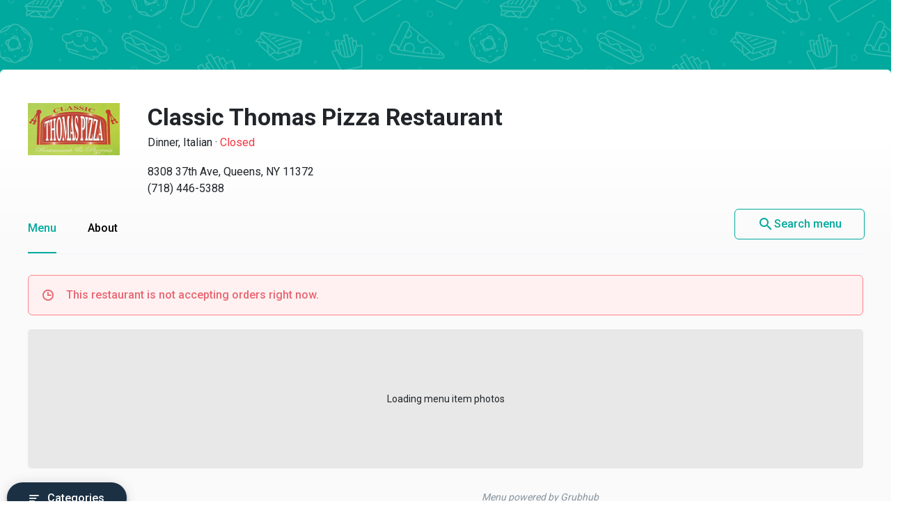

--- FILE ---
content_type: text/html
request_url: https://menupages.com/classic-thomas-pizza-restaurant/8308-37th-ave-queens
body_size: 88433
content:
<!DOCTYPE html>
<html lang="en" data-vue-meta-server-rendered>

<head>
  <title data-vue-meta="true">Classic Thomas Pizza Restaurant Menu - Queens, NY Restaurant</title>
  <meta http-equiv="X-UA-Compatible" content="IE=edge">
  <meta charset="utf-8">
  <meta name="viewport" content="width=device-width, initial-scale=1, minimal-ui">
  <meta data-vue-meta="true" name="theme-color" content="#00a99d"/><meta data-vue-meta="true" name="description" content="Menu, hours, photos, and more for Classic Thomas Pizza Restaurant located at 8308 37th Ave, Queens, NY, 11372-7324, offering Pizza, Italian, Dinner, Pasta, Sandwiches and Lunch Specials. View the menu for Classic Thomas Pizza Restaurant on MenuPages and find your next meal ..."/>
  <link data-vue-meta="true" rel="shortcut icon" type="image/x-icon" href="/favicon-f37b558582d7143701202184de7ff5da.ico"/><link data-vue-meta="true" rel="canonical" href="https://menupages.com/classic-thomas-pizza-restaurant/8308-37th-ave-queens"/><link data-vue-meta="true" rel="preconnect" href="https://www.google-analytics.com"/><link data-vue-meta="true" rel="preconnect" href="https://www.googletagmanager.com"/><link data-vue-meta="true" rel="preconnect" href="https://fonts.googleapis.com"/>

  <script>
      window.dataLayer = window.dataLayer || [];
  </script>

  <script>
    //Optimize plug-in
    (function(i,s,o,g,r,a,m){i['GoogleAnalyticsObject']=r;i[r]=i[r]||function(){
    (i[r].q=i[r].q||[]).push(arguments)},i[r].l=1*new Date();a=s.createElement(o),
    m=s.getElementsByTagName(o)[0];a.async=1;a.src=g;m.parentNode.insertBefore(a,m)
    })(window,document,'script','https://www.google-analytics.com/analytics.js','ga');

    //Analytics tracker, needs to match the Analytics GTM settings
    ga('create', {
      trackingId: 'UA-1254261-8',
      cookieDomain: 'auto',
      name: 'menupages_singlepageapp_tracker'
    });
    
    ga('menupages_singlepageapp_tracker.require', 'GTM-K9PPLQ5');
    window.ABTestingStatus = 'optimize enabled';
  </script>

  <link href='https://fonts.googleapis.com/css?family=Roboto:300,400,500,700|Material+Icons' rel="stylesheet">
  <style data-vue-meta="true" type="text/css" id="vuetify-theme-stylesheet">a { color: #00a99d; }
.primary {
  background-color: #00a99d !important;
  border-color: #00a99d !important;
}
.primary--text {
  color: #00a99d !important;
}
.primary--text input,
.primary--text textarea {
  caret-color: #00a99d !important;
}
.primary--after::after {
  background: #00a99d !important;
}
.primary.lighten-5 {
  background-color: #baffff !important;
  border-color: #baffff !important;
}
.primary--text.text--lighten-5 {
  color: #baffff !important;
}
.primary--text.text--lighten-5 input,
.primary--text.text--lighten-5 textarea {
  caret-color: #baffff !important;
}
.primary.lighten-5--after::after {
  background: #baffff !important;
}
.primary.lighten-4 {
  background-color: #9cffff !important;
  border-color: #9cffff !important;
}
.primary--text.text--lighten-4 {
  color: #9cffff !important;
}
.primary--text.text--lighten-4 input,
.primary--text.text--lighten-4 textarea {
  caret-color: #9cffff !important;
}
.primary.lighten-4--after::after {
  background: #9cffff !important;
}
.primary.lighten-3 {
  background-color: #7efef0 !important;
  border-color: #7efef0 !important;
}
.primary--text.text--lighten-3 {
  color: #7efef0 !important;
}
.primary--text.text--lighten-3 input,
.primary--text.text--lighten-3 textarea {
  caret-color: #7efef0 !important;
}
.primary.lighten-3--after::after {
  background: #7efef0 !important;
}
.primary.lighten-2 {
  background-color: #5ee1d3 !important;
  border-color: #5ee1d3 !important;
}
.primary--text.text--lighten-2 {
  color: #5ee1d3 !important;
}
.primary--text.text--lighten-2 input,
.primary--text.text--lighten-2 textarea {
  caret-color: #5ee1d3 !important;
}
.primary.lighten-2--after::after {
  background: #5ee1d3 !important;
}
.primary.lighten-1 {
  background-color: #3cc5b8 !important;
  border-color: #3cc5b8 !important;
}
.primary--text.text--lighten-1 {
  color: #3cc5b8 !important;
}
.primary--text.text--lighten-1 input,
.primary--text.text--lighten-1 textarea {
  caret-color: #3cc5b8 !important;
}
.primary.lighten-1--after::after {
  background: #3cc5b8 !important;
}
.primary.darken-1 {
  background-color: #008e83 !important;
  border-color: #008e83 !important;
}
.primary--text.text--darken-1 {
  color: #008e83 !important;
}
.primary--text.text--darken-1 input,
.primary--text.text--darken-1 textarea {
  caret-color: #008e83 !important;
}
.primary.darken-1--after::after {
  background: #008e83 !important;
}
.primary.darken-2 {
  background-color: #00746a !important;
  border-color: #00746a !important;
}
.primary--text.text--darken-2 {
  color: #00746a !important;
}
.primary--text.text--darken-2 input,
.primary--text.text--darken-2 textarea {
  caret-color: #00746a !important;
}
.primary.darken-2--after::after {
  background: #00746a !important;
}
.primary.darken-3 {
  background-color: #005b52 !important;
  border-color: #005b52 !important;
}
.primary--text.text--darken-3 {
  color: #005b52 !important;
}
.primary--text.text--darken-3 input,
.primary--text.text--darken-3 textarea {
  caret-color: #005b52 !important;
}
.primary.darken-3--after::after {
  background: #005b52 !important;
}
.primary.darken-4 {
  background-color: #00423b !important;
  border-color: #00423b !important;
}
.primary--text.text--darken-4 {
  color: #00423b !important;
}
.primary--text.text--darken-4 input,
.primary--text.text--darken-4 textarea {
  caret-color: #00423b !important;
}
.primary.darken-4--after::after {
  background: #00423b !important;
}
.secondary {
  background-color: #424242 !important;
  border-color: #424242 !important;
}
.secondary--text {
  color: #424242 !important;
}
.secondary--text input,
.secondary--text textarea {
  caret-color: #424242 !important;
}
.secondary--after::after {
  background: #424242 !important;
}
.secondary.lighten-5 {
  background-color: #c1c1c1 !important;
  border-color: #c1c1c1 !important;
}
.secondary--text.text--lighten-5 {
  color: #c1c1c1 !important;
}
.secondary--text.text--lighten-5 input,
.secondary--text.text--lighten-5 textarea {
  caret-color: #c1c1c1 !important;
}
.secondary.lighten-5--after::after {
  background: #c1c1c1 !important;
}
.secondary.lighten-4 {
  background-color: #a6a6a6 !important;
  border-color: #a6a6a6 !important;
}
.secondary--text.text--lighten-4 {
  color: #a6a6a6 !important;
}
.secondary--text.text--lighten-4 input,
.secondary--text.text--lighten-4 textarea {
  caret-color: #a6a6a6 !important;
}
.secondary.lighten-4--after::after {
  background: #a6a6a6 !important;
}
.secondary.lighten-3 {
  background-color: #8b8b8b !important;
  border-color: #8b8b8b !important;
}
.secondary--text.text--lighten-3 {
  color: #8b8b8b !important;
}
.secondary--text.text--lighten-3 input,
.secondary--text.text--lighten-3 textarea {
  caret-color: #8b8b8b !important;
}
.secondary.lighten-3--after::after {
  background: #8b8b8b !important;
}
.secondary.lighten-2 {
  background-color: #727272 !important;
  border-color: #727272 !important;
}
.secondary--text.text--lighten-2 {
  color: #727272 !important;
}
.secondary--text.text--lighten-2 input,
.secondary--text.text--lighten-2 textarea {
  caret-color: #727272 !important;
}
.secondary.lighten-2--after::after {
  background: #727272 !important;
}
.secondary.lighten-1 {
  background-color: #595959 !important;
  border-color: #595959 !important;
}
.secondary--text.text--lighten-1 {
  color: #595959 !important;
}
.secondary--text.text--lighten-1 input,
.secondary--text.text--lighten-1 textarea {
  caret-color: #595959 !important;
}
.secondary.lighten-1--after::after {
  background: #595959 !important;
}
.secondary.darken-1 {
  background-color: #2c2c2c !important;
  border-color: #2c2c2c !important;
}
.secondary--text.text--darken-1 {
  color: #2c2c2c !important;
}
.secondary--text.text--darken-1 input,
.secondary--text.text--darken-1 textarea {
  caret-color: #2c2c2c !important;
}
.secondary.darken-1--after::after {
  background: #2c2c2c !important;
}
.secondary.darken-2 {
  background-color: #171717 !important;
  border-color: #171717 !important;
}
.secondary--text.text--darken-2 {
  color: #171717 !important;
}
.secondary--text.text--darken-2 input,
.secondary--text.text--darken-2 textarea {
  caret-color: #171717 !important;
}
.secondary.darken-2--after::after {
  background: #171717 !important;
}
.secondary.darken-3 {
  background-color: #000000 !important;
  border-color: #000000 !important;
}
.secondary--text.text--darken-3 {
  color: #000000 !important;
}
.secondary--text.text--darken-3 input,
.secondary--text.text--darken-3 textarea {
  caret-color: #000000 !important;
}
.secondary.darken-3--after::after {
  background: #000000 !important;
}
.secondary.darken-4 {
  background-color: #000000 !important;
  border-color: #000000 !important;
}
.secondary--text.text--darken-4 {
  color: #000000 !important;
}
.secondary--text.text--darken-4 input,
.secondary--text.text--darken-4 textarea {
  caret-color: #000000 !important;
}
.secondary.darken-4--after::after {
  background: #000000 !important;
}
.accent {
  background-color: #00a99d !important;
  border-color: #00a99d !important;
}
.accent--text {
  color: #00a99d !important;
}
.accent--text input,
.accent--text textarea {
  caret-color: #00a99d !important;
}
.accent--after::after {
  background: #00a99d !important;
}
.accent.lighten-5 {
  background-color: #baffff !important;
  border-color: #baffff !important;
}
.accent--text.text--lighten-5 {
  color: #baffff !important;
}
.accent--text.text--lighten-5 input,
.accent--text.text--lighten-5 textarea {
  caret-color: #baffff !important;
}
.accent.lighten-5--after::after {
  background: #baffff !important;
}
.accent.lighten-4 {
  background-color: #9cffff !important;
  border-color: #9cffff !important;
}
.accent--text.text--lighten-4 {
  color: #9cffff !important;
}
.accent--text.text--lighten-4 input,
.accent--text.text--lighten-4 textarea {
  caret-color: #9cffff !important;
}
.accent.lighten-4--after::after {
  background: #9cffff !important;
}
.accent.lighten-3 {
  background-color: #7efef0 !important;
  border-color: #7efef0 !important;
}
.accent--text.text--lighten-3 {
  color: #7efef0 !important;
}
.accent--text.text--lighten-3 input,
.accent--text.text--lighten-3 textarea {
  caret-color: #7efef0 !important;
}
.accent.lighten-3--after::after {
  background: #7efef0 !important;
}
.accent.lighten-2 {
  background-color: #5ee1d3 !important;
  border-color: #5ee1d3 !important;
}
.accent--text.text--lighten-2 {
  color: #5ee1d3 !important;
}
.accent--text.text--lighten-2 input,
.accent--text.text--lighten-2 textarea {
  caret-color: #5ee1d3 !important;
}
.accent.lighten-2--after::after {
  background: #5ee1d3 !important;
}
.accent.lighten-1 {
  background-color: #3cc5b8 !important;
  border-color: #3cc5b8 !important;
}
.accent--text.text--lighten-1 {
  color: #3cc5b8 !important;
}
.accent--text.text--lighten-1 input,
.accent--text.text--lighten-1 textarea {
  caret-color: #3cc5b8 !important;
}
.accent.lighten-1--after::after {
  background: #3cc5b8 !important;
}
.accent.darken-1 {
  background-color: #008e83 !important;
  border-color: #008e83 !important;
}
.accent--text.text--darken-1 {
  color: #008e83 !important;
}
.accent--text.text--darken-1 input,
.accent--text.text--darken-1 textarea {
  caret-color: #008e83 !important;
}
.accent.darken-1--after::after {
  background: #008e83 !important;
}
.accent.darken-2 {
  background-color: #00746a !important;
  border-color: #00746a !important;
}
.accent--text.text--darken-2 {
  color: #00746a !important;
}
.accent--text.text--darken-2 input,
.accent--text.text--darken-2 textarea {
  caret-color: #00746a !important;
}
.accent.darken-2--after::after {
  background: #00746a !important;
}
.accent.darken-3 {
  background-color: #005b52 !important;
  border-color: #005b52 !important;
}
.accent--text.text--darken-3 {
  color: #005b52 !important;
}
.accent--text.text--darken-3 input,
.accent--text.text--darken-3 textarea {
  caret-color: #005b52 !important;
}
.accent.darken-3--after::after {
  background: #005b52 !important;
}
.accent.darken-4 {
  background-color: #00423b !important;
  border-color: #00423b !important;
}
.accent--text.text--darken-4 {
  color: #00423b !important;
}
.accent--text.text--darken-4 input,
.accent--text.text--darken-4 textarea {
  caret-color: #00423b !important;
}
.accent.darken-4--after::after {
  background: #00423b !important;
}
.error {
  background-color: #ff5252 !important;
  border-color: #ff5252 !important;
}
.error--text {
  color: #ff5252 !important;
}
.error--text input,
.error--text textarea {
  caret-color: #ff5252 !important;
}
.error--after::after {
  background: #ff5252 !important;
}
.info {
  background-color: #2196f3 !important;
  border-color: #2196f3 !important;
}
.info--text {
  color: #2196f3 !important;
}
.info--text input,
.info--text textarea {
  caret-color: #2196f3 !important;
}
.info--after::after {
  background: #2196f3 !important;
}
.success {
  background-color: #4caf50 !important;
  border-color: #4caf50 !important;
}
.success--text {
  color: #4caf50 !important;
}
.success--text input,
.success--text textarea {
  caret-color: #4caf50 !important;
}
.success--after::after {
  background: #4caf50 !important;
}
.warning {
  background-color: #ffc107 !important;
  border-color: #ffc107 !important;
}
.warning--text {
  color: #ffc107 !important;
}
.warning--text input,
.warning--text textarea {
  caret-color: #ffc107 !important;
}
.warning--after::after {
  background: #ffc107 !important;
}</style>
  <style data-vue-ssr-id="3aec9089:0 2e218cc2:0 bd40d4fa:0 71d337f6:0 e4b58690:0 4abe7ada:0 5ecea2b8:0 293995b8:0 9aaafa50:0 3b2cc7da:0 57003b38:0 4a5efe38:0 79a23b90:0 46816b75:0 2b8ce0c0:0 02da390f:0 110ac8ba:0 19b2cd70:0 18dabd75:0 dcc9f936:0 7662a2c5:0 58cd13db:0 bd065f78:0 f6ae9a86:0 104efb96:0 0b0e4d0b:0 050e4162:0 63d661f4:0">/*!
 * Bootstrap Grid v4.0.0 (https://getbootstrap.com)
 * Copyright 2011-2018 The Bootstrap Authors
 * Copyright 2011-2018 Twitter, Inc.
 * Licensed under MIT (https://github.com/twbs/bootstrap/blob/master/LICENSE)
 */@-ms-viewport{width:device-width}html{box-sizing:border-box;-ms-overflow-style:scrollbar}*,:after,:before{box-sizing:inherit}.row{display:-webkit-box;display:-ms-flexbox;display:flex;-ms-flex-wrap:wrap;flex-wrap:wrap}.no-gutters,.row{margin-right:0;margin-left:0}.no-gutters>.col,.no-gutters>[class*=col-]{padding-right:0;padding-left:0}.col,.col-1,.col-2,.col-3,.col-4,.col-5,.col-6,.col-7,.col-8,.col-9,.col-10,.col-11,.col-12,.col-auto,.col-md,.col-md-1,.col-md-2,.col-md-3,.col-md-4,.col-md-5,.col-md-6,.col-md-7,.col-md-8,.col-md-9,.col-md-10,.col-md-11,.col-md-12,.col-md-auto,.col-sm,.col-sm-1,.col-sm-2,.col-sm-3,.col-sm-4,.col-sm-5,.col-sm-6,.col-sm-7,.col-sm-8,.col-sm-9,.col-sm-10,.col-sm-11,.col-sm-12,.col-sm-auto{position:relative;width:100%;min-height:1px;padding-right:15px;padding-left:15px}.col{-ms-flex-preferred-size:0;flex-basis:0;-webkit-box-flex:1;-ms-flex-positive:1;flex-grow:1;max-width:100%}.col-1{-ms-flex:0 0 8.333333%;flex:0 0 8.333333%;max-width:8.333333%}.col-1,.col-2{-webkit-box-flex:0}.col-2{-ms-flex:0 0 16.666667%;flex:0 0 16.666667%;max-width:16.666667%}.col-3{-ms-flex:0 0 25%;flex:0 0 25%;max-width:25%}.col-3,.col-4{-webkit-box-flex:0}.col-4{-ms-flex:0 0 33.333333%;flex:0 0 33.333333%;max-width:33.333333%}.col-5{-ms-flex:0 0 41.666667%;flex:0 0 41.666667%;max-width:41.666667%}.col-5,.col-6{-webkit-box-flex:0}.col-6{-ms-flex:0 0 50%;flex:0 0 50%;max-width:50%}.col-7{-ms-flex:0 0 58.333333%;flex:0 0 58.333333%;max-width:58.333333%}.col-7,.col-8{-webkit-box-flex:0}.col-8{-ms-flex:0 0 66.666667%;flex:0 0 66.666667%;max-width:66.666667%}.col-9{-ms-flex:0 0 75%;flex:0 0 75%;max-width:75%}.col-9,.col-10{-webkit-box-flex:0}.col-10{-ms-flex:0 0 83.333333%;flex:0 0 83.333333%;max-width:83.333333%}.col-11{-ms-flex:0 0 91.666667%;flex:0 0 91.666667%;max-width:91.666667%}.col-11,.col-12{-webkit-box-flex:0}.col-12{-ms-flex:0 0 100%;flex:0 0 100%;max-width:100%}@media (min-width:576px){.col-sm{-ms-flex-preferred-size:0;flex-basis:0;-webkit-box-flex:1;-ms-flex-positive:1;flex-grow:1;max-width:100%}.col-sm-1{-webkit-box-flex:0;-ms-flex:0 0 8.333333%;flex:0 0 8.333333%;max-width:8.333333%}.col-sm-2{-webkit-box-flex:0;-ms-flex:0 0 16.666667%;flex:0 0 16.666667%;max-width:16.666667%}.col-sm-3{-webkit-box-flex:0;-ms-flex:0 0 25%;flex:0 0 25%;max-width:25%}.col-sm-4{-webkit-box-flex:0;-ms-flex:0 0 33.333333%;flex:0 0 33.333333%;max-width:33.333333%}.col-sm-5{-webkit-box-flex:0;-ms-flex:0 0 41.666667%;flex:0 0 41.666667%;max-width:41.666667%}.col-sm-6{-webkit-box-flex:0;-ms-flex:0 0 50%;flex:0 0 50%;max-width:50%}.col-sm-7{-webkit-box-flex:0;-ms-flex:0 0 58.333333%;flex:0 0 58.333333%;max-width:58.333333%}.col-sm-8{-webkit-box-flex:0;-ms-flex:0 0 66.666667%;flex:0 0 66.666667%;max-width:66.666667%}.col-sm-9{-webkit-box-flex:0;-ms-flex:0 0 75%;flex:0 0 75%;max-width:75%}.col-sm-10{-webkit-box-flex:0;-ms-flex:0 0 83.333333%;flex:0 0 83.333333%;max-width:83.333333%}.col-sm-11{-webkit-box-flex:0;-ms-flex:0 0 91.666667%;flex:0 0 91.666667%;max-width:91.666667%}.col-sm-12{-webkit-box-flex:0;-ms-flex:0 0 100%;flex:0 0 100%;max-width:100%}}@media (min-width:769px){.col-md{-ms-flex-preferred-size:0;flex-basis:0;-webkit-box-flex:1;-ms-flex-positive:1;flex-grow:1;max-width:100%}.col-md-1{-webkit-box-flex:0;-ms-flex:0 0 8.333333%;flex:0 0 8.333333%;max-width:8.333333%}.col-md-2{-webkit-box-flex:0;-ms-flex:0 0 16.666667%;flex:0 0 16.666667%;max-width:16.666667%}.col-md-3{-webkit-box-flex:0;-ms-flex:0 0 25%;flex:0 0 25%;max-width:25%}.col-md-4{-webkit-box-flex:0;-ms-flex:0 0 33.333333%;flex:0 0 33.333333%;max-width:33.333333%}.col-md-5{-webkit-box-flex:0;-ms-flex:0 0 41.666667%;flex:0 0 41.666667%;max-width:41.666667%}.col-md-6{-webkit-box-flex:0;-ms-flex:0 0 50%;flex:0 0 50%;max-width:50%}.col-md-7{-webkit-box-flex:0;-ms-flex:0 0 58.333333%;flex:0 0 58.333333%;max-width:58.333333%}.col-md-8{-webkit-box-flex:0;-ms-flex:0 0 66.666667%;flex:0 0 66.666667%;max-width:66.666667%}.col-md-9{-webkit-box-flex:0;-ms-flex:0 0 75%;flex:0 0 75%;max-width:75%}.col-md-10{-webkit-box-flex:0;-ms-flex:0 0 83.333333%;flex:0 0 83.333333%;max-width:83.333333%}.col-md-11{-webkit-box-flex:0;-ms-flex:0 0 91.666667%;flex:0 0 91.666667%;max-width:91.666667%}.col-md-12{-webkit-box-flex:0;-ms-flex:0 0 100%;flex:0 0 100%;max-width:100%}}.d-none{display:none!important}.d-block{display:block!important}.d-flex{display:-webkit-box!important;display:-ms-flexbox!important;display:flex!important}@media (min-width:769px){.d-md-none{display:none!important}.d-md-block{display:block!important}}.flex-nowrap{-ms-flex-wrap:nowrap!important;flex-wrap:nowrap!important}.justify-content-between{-webkit-box-pack:justify!important;-ms-flex-pack:justify!important;justify-content:space-between!important}.align-items-center{-webkit-box-align:center!important;-ms-flex-align:center!important;align-items:center!important}.justify-content-center{-webkit-box-pack:center!important;-ms-flex-pack:center!important;justify-content:center!important}
@-moz-keyframes shake{59%{margin-left:0}60%,80%{margin-left:2px}70%,90%{margin-left:-2px}}@-webkit-keyframes shake{59%{margin-left:0}60%,80%{margin-left:2px}70%,90%{margin-left:-2px}}@-o-keyframes shake{59%{margin-left:0}60%,80%{margin-left:2px}70%,90%{margin-left:-2px}}@keyframes shake{59%{margin-left:0}60%,80%{margin-left:2px}70%,90%{margin-left:-2px}}.black{background-color:#000!important;border-color:#000!important}.black--text{color:#000!important}.black--text input,.black--text textarea{caret-color:#000!important}.black--after:after{background:#000!important}.white{background-color:#fff!important;border-color:#fff!important}.white--text{color:#fff!important}.white--text input,.white--text textarea{caret-color:#fff!important}.white--after:after{background:#fff!important}.transparent{background-color:transparent!important;border-color:transparent!important}.transparent--text{color:transparent!important}.transparent--text input,.transparent--text textarea{caret-color:transparent!important}.transparent--after:after{background:transparent!important}.red{background-color:#f44336!important;border-color:#f44336!important}.red--text{color:#f44336!important}.red--text input,.red--text textarea{caret-color:#f44336!important}.red--after:after{background:#f44336!important}.red.lighten-5{border-color:#ffebee!important}.red.lighten-5,.red.lighten-5--after:after{background-color:#ffebee!important}.red--text.text--lighten-5{color:#ffebee!important}.red--text.text--lighten-5 input,.red--text.text--lighten-5 textarea{caret-color:#ffebee!important}.red.lighten-4{border-color:#ffcdd2!important}.red.lighten-4,.red.lighten-4--after:after{background-color:#ffcdd2!important}.red--text.text--lighten-4{color:#ffcdd2!important}.red--text.text--lighten-4 input,.red--text.text--lighten-4 textarea{caret-color:#ffcdd2!important}.red.lighten-3{border-color:#ef9a9a!important}.red.lighten-3,.red.lighten-3--after:after{background-color:#ef9a9a!important}.red--text.text--lighten-3{color:#ef9a9a!important}.red--text.text--lighten-3 input,.red--text.text--lighten-3 textarea{caret-color:#ef9a9a!important}.red.lighten-2{border-color:#e57373!important}.red.lighten-2,.red.lighten-2--after:after{background-color:#e57373!important}.red--text.text--lighten-2{color:#e57373!important}.red--text.text--lighten-2 input,.red--text.text--lighten-2 textarea{caret-color:#e57373!important}.red.lighten-1{border-color:#ef5350!important}.red.lighten-1,.red.lighten-1--after:after{background-color:#ef5350!important}.red--text.text--lighten-1{color:#ef5350!important}.red--text.text--lighten-1 input,.red--text.text--lighten-1 textarea{caret-color:#ef5350!important}.red.darken-1{border-color:#e53935!important}.red.darken-1,.red.darken-1--after:after{background-color:#e53935!important}.red--text.text--darken-1{color:#e53935!important}.red--text.text--darken-1 input,.red--text.text--darken-1 textarea{caret-color:#e53935!important}.red.darken-2{border-color:#d32f2f!important}.red.darken-2,.red.darken-2--after:after{background-color:#d32f2f!important}.red--text.text--darken-2{color:#d32f2f!important}.red--text.text--darken-2 input,.red--text.text--darken-2 textarea{caret-color:#d32f2f!important}.red.darken-3{border-color:#c62828!important}.red.darken-3,.red.darken-3--after:after{background-color:#c62828!important}.red--text.text--darken-3{color:#c62828!important}.red--text.text--darken-3 input,.red--text.text--darken-3 textarea{caret-color:#c62828!important}.red.darken-4{border-color:#b71c1c!important}.red.darken-4,.red.darken-4--after:after{background-color:#b71c1c!important}.red--text.text--darken-4{color:#b71c1c!important}.red--text.text--darken-4 input,.red--text.text--darken-4 textarea{caret-color:#b71c1c!important}.red.accent-1{border-color:#ff8a80!important}.red.accent-1,.red.accent-1--after:after{background-color:#ff8a80!important}.red--text.text--accent-1{color:#ff8a80!important}.red--text.text--accent-1 input,.red--text.text--accent-1 textarea{caret-color:#ff8a80!important}.red.accent-2{border-color:#ff5252!important}.red.accent-2,.red.accent-2--after:after{background-color:#ff5252!important}.red--text.text--accent-2{color:#ff5252!important}.red--text.text--accent-2 input,.red--text.text--accent-2 textarea{caret-color:#ff5252!important}.red.accent-3{border-color:#ff1744!important}.red.accent-3,.red.accent-3--after:after{background-color:#ff1744!important}.red--text.text--accent-3{color:#ff1744!important}.red--text.text--accent-3 input,.red--text.text--accent-3 textarea{caret-color:#ff1744!important}.red.accent-4{border-color:#d50000!important}.red.accent-4,.red.accent-4--after:after{background-color:#d50000!important}.red--text.text--accent-4{color:#d50000!important}.red--text.text--accent-4 input,.red--text.text--accent-4 textarea{caret-color:#d50000!important}.pink{background-color:#e91e63!important;border-color:#e91e63!important}.pink--text{color:#e91e63!important}.pink--text input,.pink--text textarea{caret-color:#e91e63!important}.pink--after:after{background:#e91e63!important}.pink.lighten-5{border-color:#fce4ec!important}.pink.lighten-5,.pink.lighten-5--after:after{background-color:#fce4ec!important}.pink--text.text--lighten-5{color:#fce4ec!important}.pink--text.text--lighten-5 input,.pink--text.text--lighten-5 textarea{caret-color:#fce4ec!important}.pink.lighten-4{border-color:#f8bbd0!important}.pink.lighten-4,.pink.lighten-4--after:after{background-color:#f8bbd0!important}.pink--text.text--lighten-4{color:#f8bbd0!important}.pink--text.text--lighten-4 input,.pink--text.text--lighten-4 textarea{caret-color:#f8bbd0!important}.pink.lighten-3{border-color:#f48fb1!important}.pink.lighten-3,.pink.lighten-3--after:after{background-color:#f48fb1!important}.pink--text.text--lighten-3{color:#f48fb1!important}.pink--text.text--lighten-3 input,.pink--text.text--lighten-3 textarea{caret-color:#f48fb1!important}.pink.lighten-2{border-color:#f06292!important}.pink.lighten-2,.pink.lighten-2--after:after{background-color:#f06292!important}.pink--text.text--lighten-2{color:#f06292!important}.pink--text.text--lighten-2 input,.pink--text.text--lighten-2 textarea{caret-color:#f06292!important}.pink.lighten-1{border-color:#ec407a!important}.pink.lighten-1,.pink.lighten-1--after:after{background-color:#ec407a!important}.pink--text.text--lighten-1{color:#ec407a!important}.pink--text.text--lighten-1 input,.pink--text.text--lighten-1 textarea{caret-color:#ec407a!important}.pink.darken-1{border-color:#d81b60!important}.pink.darken-1,.pink.darken-1--after:after{background-color:#d81b60!important}.pink--text.text--darken-1{color:#d81b60!important}.pink--text.text--darken-1 input,.pink--text.text--darken-1 textarea{caret-color:#d81b60!important}.pink.darken-2{border-color:#c2185b!important}.pink.darken-2,.pink.darken-2--after:after{background-color:#c2185b!important}.pink--text.text--darken-2{color:#c2185b!important}.pink--text.text--darken-2 input,.pink--text.text--darken-2 textarea{caret-color:#c2185b!important}.pink.darken-3{border-color:#ad1457!important}.pink.darken-3,.pink.darken-3--after:after{background-color:#ad1457!important}.pink--text.text--darken-3{color:#ad1457!important}.pink--text.text--darken-3 input,.pink--text.text--darken-3 textarea{caret-color:#ad1457!important}.pink.darken-4{border-color:#880e4f!important}.pink.darken-4,.pink.darken-4--after:after{background-color:#880e4f!important}.pink--text.text--darken-4{color:#880e4f!important}.pink--text.text--darken-4 input,.pink--text.text--darken-4 textarea{caret-color:#880e4f!important}.pink.accent-1{border-color:#ff80ab!important}.pink.accent-1,.pink.accent-1--after:after{background-color:#ff80ab!important}.pink--text.text--accent-1{color:#ff80ab!important}.pink--text.text--accent-1 input,.pink--text.text--accent-1 textarea{caret-color:#ff80ab!important}.pink.accent-2{border-color:#ff4081!important}.pink.accent-2,.pink.accent-2--after:after{background-color:#ff4081!important}.pink--text.text--accent-2{color:#ff4081!important}.pink--text.text--accent-2 input,.pink--text.text--accent-2 textarea{caret-color:#ff4081!important}.pink.accent-3{border-color:#f50057!important}.pink.accent-3,.pink.accent-3--after:after{background-color:#f50057!important}.pink--text.text--accent-3{color:#f50057!important}.pink--text.text--accent-3 input,.pink--text.text--accent-3 textarea{caret-color:#f50057!important}.pink.accent-4{border-color:#c51162!important}.pink.accent-4,.pink.accent-4--after:after{background-color:#c51162!important}.pink--text.text--accent-4{color:#c51162!important}.pink--text.text--accent-4 input,.pink--text.text--accent-4 textarea{caret-color:#c51162!important}.purple{background-color:#9c27b0!important;border-color:#9c27b0!important}.purple--text{color:#9c27b0!important}.purple--text input,.purple--text textarea{caret-color:#9c27b0!important}.purple--after:after{background:#9c27b0!important}.purple.lighten-5{border-color:#f3e5f5!important}.purple.lighten-5,.purple.lighten-5--after:after{background-color:#f3e5f5!important}.purple--text.text--lighten-5{color:#f3e5f5!important}.purple--text.text--lighten-5 input,.purple--text.text--lighten-5 textarea{caret-color:#f3e5f5!important}.purple.lighten-4{border-color:#e1bee7!important}.purple.lighten-4,.purple.lighten-4--after:after{background-color:#e1bee7!important}.purple--text.text--lighten-4{color:#e1bee7!important}.purple--text.text--lighten-4 input,.purple--text.text--lighten-4 textarea{caret-color:#e1bee7!important}.purple.lighten-3{border-color:#ce93d8!important}.purple.lighten-3,.purple.lighten-3--after:after{background-color:#ce93d8!important}.purple--text.text--lighten-3{color:#ce93d8!important}.purple--text.text--lighten-3 input,.purple--text.text--lighten-3 textarea{caret-color:#ce93d8!important}.purple.lighten-2{border-color:#ba68c8!important}.purple.lighten-2,.purple.lighten-2--after:after{background-color:#ba68c8!important}.purple--text.text--lighten-2{color:#ba68c8!important}.purple--text.text--lighten-2 input,.purple--text.text--lighten-2 textarea{caret-color:#ba68c8!important}.purple.lighten-1{border-color:#ab47bc!important}.purple.lighten-1,.purple.lighten-1--after:after{background-color:#ab47bc!important}.purple--text.text--lighten-1{color:#ab47bc!important}.purple--text.text--lighten-1 input,.purple--text.text--lighten-1 textarea{caret-color:#ab47bc!important}.purple.darken-1{border-color:#8e24aa!important}.purple.darken-1,.purple.darken-1--after:after{background-color:#8e24aa!important}.purple--text.text--darken-1{color:#8e24aa!important}.purple--text.text--darken-1 input,.purple--text.text--darken-1 textarea{caret-color:#8e24aa!important}.purple.darken-2{border-color:#7b1fa2!important}.purple.darken-2,.purple.darken-2--after:after{background-color:#7b1fa2!important}.purple--text.text--darken-2{color:#7b1fa2!important}.purple--text.text--darken-2 input,.purple--text.text--darken-2 textarea{caret-color:#7b1fa2!important}.purple.darken-3{border-color:#6a1b9a!important}.purple.darken-3,.purple.darken-3--after:after{background-color:#6a1b9a!important}.purple--text.text--darken-3{color:#6a1b9a!important}.purple--text.text--darken-3 input,.purple--text.text--darken-3 textarea{caret-color:#6a1b9a!important}.purple.darken-4{border-color:#4a148c!important}.purple.darken-4,.purple.darken-4--after:after{background-color:#4a148c!important}.purple--text.text--darken-4{color:#4a148c!important}.purple--text.text--darken-4 input,.purple--text.text--darken-4 textarea{caret-color:#4a148c!important}.purple.accent-1{border-color:#ea80fc!important}.purple.accent-1,.purple.accent-1--after:after{background-color:#ea80fc!important}.purple--text.text--accent-1{color:#ea80fc!important}.purple--text.text--accent-1 input,.purple--text.text--accent-1 textarea{caret-color:#ea80fc!important}.purple.accent-2{border-color:#e040fb!important}.purple.accent-2,.purple.accent-2--after:after{background-color:#e040fb!important}.purple--text.text--accent-2{color:#e040fb!important}.purple--text.text--accent-2 input,.purple--text.text--accent-2 textarea{caret-color:#e040fb!important}.purple.accent-3{border-color:#d500f9!important}.purple.accent-3,.purple.accent-3--after:after{background-color:#d500f9!important}.purple--text.text--accent-3{color:#d500f9!important}.purple--text.text--accent-3 input,.purple--text.text--accent-3 textarea{caret-color:#d500f9!important}.purple.accent-4{border-color:#a0f!important}.purple.accent-4,.purple.accent-4--after:after{background-color:#a0f!important}.purple--text.text--accent-4{color:#a0f!important}.purple--text.text--accent-4 input,.purple--text.text--accent-4 textarea{caret-color:#a0f!important}.deep-purple{background-color:#673ab7!important;border-color:#673ab7!important}.deep-purple--text{color:#673ab7!important}.deep-purple--text input,.deep-purple--text textarea{caret-color:#673ab7!important}.deep-purple--after:after{background:#673ab7!important}.deep-purple.lighten-5{border-color:#ede7f6!important}.deep-purple.lighten-5,.deep-purple.lighten-5--after:after{background-color:#ede7f6!important}.deep-purple--text.text--lighten-5{color:#ede7f6!important}.deep-purple--text.text--lighten-5 input,.deep-purple--text.text--lighten-5 textarea{caret-color:#ede7f6!important}.deep-purple.lighten-4{border-color:#d1c4e9!important}.deep-purple.lighten-4,.deep-purple.lighten-4--after:after{background-color:#d1c4e9!important}.deep-purple--text.text--lighten-4{color:#d1c4e9!important}.deep-purple--text.text--lighten-4 input,.deep-purple--text.text--lighten-4 textarea{caret-color:#d1c4e9!important}.deep-purple.lighten-3{border-color:#b39ddb!important}.deep-purple.lighten-3,.deep-purple.lighten-3--after:after{background-color:#b39ddb!important}.deep-purple--text.text--lighten-3{color:#b39ddb!important}.deep-purple--text.text--lighten-3 input,.deep-purple--text.text--lighten-3 textarea{caret-color:#b39ddb!important}.deep-purple.lighten-2{border-color:#9575cd!important}.deep-purple.lighten-2,.deep-purple.lighten-2--after:after{background-color:#9575cd!important}.deep-purple--text.text--lighten-2{color:#9575cd!important}.deep-purple--text.text--lighten-2 input,.deep-purple--text.text--lighten-2 textarea{caret-color:#9575cd!important}.deep-purple.lighten-1{border-color:#7e57c2!important}.deep-purple.lighten-1,.deep-purple.lighten-1--after:after{background-color:#7e57c2!important}.deep-purple--text.text--lighten-1{color:#7e57c2!important}.deep-purple--text.text--lighten-1 input,.deep-purple--text.text--lighten-1 textarea{caret-color:#7e57c2!important}.deep-purple.darken-1{border-color:#5e35b1!important}.deep-purple.darken-1,.deep-purple.darken-1--after:after{background-color:#5e35b1!important}.deep-purple--text.text--darken-1{color:#5e35b1!important}.deep-purple--text.text--darken-1 input,.deep-purple--text.text--darken-1 textarea{caret-color:#5e35b1!important}.deep-purple.darken-2{border-color:#512da8!important}.deep-purple.darken-2,.deep-purple.darken-2--after:after{background-color:#512da8!important}.deep-purple--text.text--darken-2{color:#512da8!important}.deep-purple--text.text--darken-2 input,.deep-purple--text.text--darken-2 textarea{caret-color:#512da8!important}.deep-purple.darken-3{border-color:#4527a0!important}.deep-purple.darken-3,.deep-purple.darken-3--after:after{background-color:#4527a0!important}.deep-purple--text.text--darken-3{color:#4527a0!important}.deep-purple--text.text--darken-3 input,.deep-purple--text.text--darken-3 textarea{caret-color:#4527a0!important}.deep-purple.darken-4{border-color:#311b92!important}.deep-purple.darken-4,.deep-purple.darken-4--after:after{background-color:#311b92!important}.deep-purple--text.text--darken-4{color:#311b92!important}.deep-purple--text.text--darken-4 input,.deep-purple--text.text--darken-4 textarea{caret-color:#311b92!important}.deep-purple.accent-1{border-color:#b388ff!important}.deep-purple.accent-1,.deep-purple.accent-1--after:after{background-color:#b388ff!important}.deep-purple--text.text--accent-1{color:#b388ff!important}.deep-purple--text.text--accent-1 input,.deep-purple--text.text--accent-1 textarea{caret-color:#b388ff!important}.deep-purple.accent-2{border-color:#7c4dff!important}.deep-purple.accent-2,.deep-purple.accent-2--after:after{background-color:#7c4dff!important}.deep-purple--text.text--accent-2{color:#7c4dff!important}.deep-purple--text.text--accent-2 input,.deep-purple--text.text--accent-2 textarea{caret-color:#7c4dff!important}.deep-purple.accent-3{border-color:#651fff!important}.deep-purple.accent-3,.deep-purple.accent-3--after:after{background-color:#651fff!important}.deep-purple--text.text--accent-3{color:#651fff!important}.deep-purple--text.text--accent-3 input,.deep-purple--text.text--accent-3 textarea{caret-color:#651fff!important}.deep-purple.accent-4{border-color:#6200ea!important}.deep-purple.accent-4,.deep-purple.accent-4--after:after{background-color:#6200ea!important}.deep-purple--text.text--accent-4{color:#6200ea!important}.deep-purple--text.text--accent-4 input,.deep-purple--text.text--accent-4 textarea{caret-color:#6200ea!important}.indigo{background-color:#3f51b5!important;border-color:#3f51b5!important}.indigo--text{color:#3f51b5!important}.indigo--text input,.indigo--text textarea{caret-color:#3f51b5!important}.indigo--after:after{background:#3f51b5!important}.indigo.lighten-5{border-color:#e8eaf6!important}.indigo.lighten-5,.indigo.lighten-5--after:after{background-color:#e8eaf6!important}.indigo--text.text--lighten-5{color:#e8eaf6!important}.indigo--text.text--lighten-5 input,.indigo--text.text--lighten-5 textarea{caret-color:#e8eaf6!important}.indigo.lighten-4{border-color:#c5cae9!important}.indigo.lighten-4,.indigo.lighten-4--after:after{background-color:#c5cae9!important}.indigo--text.text--lighten-4{color:#c5cae9!important}.indigo--text.text--lighten-4 input,.indigo--text.text--lighten-4 textarea{caret-color:#c5cae9!important}.indigo.lighten-3{border-color:#9fa8da!important}.indigo.lighten-3,.indigo.lighten-3--after:after{background-color:#9fa8da!important}.indigo--text.text--lighten-3{color:#9fa8da!important}.indigo--text.text--lighten-3 input,.indigo--text.text--lighten-3 textarea{caret-color:#9fa8da!important}.indigo.lighten-2{border-color:#7986cb!important}.indigo.lighten-2,.indigo.lighten-2--after:after{background-color:#7986cb!important}.indigo--text.text--lighten-2{color:#7986cb!important}.indigo--text.text--lighten-2 input,.indigo--text.text--lighten-2 textarea{caret-color:#7986cb!important}.indigo.lighten-1{border-color:#5c6bc0!important}.indigo.lighten-1,.indigo.lighten-1--after:after{background-color:#5c6bc0!important}.indigo--text.text--lighten-1{color:#5c6bc0!important}.indigo--text.text--lighten-1 input,.indigo--text.text--lighten-1 textarea{caret-color:#5c6bc0!important}.indigo.darken-1{border-color:#3949ab!important}.indigo.darken-1,.indigo.darken-1--after:after{background-color:#3949ab!important}.indigo--text.text--darken-1{color:#3949ab!important}.indigo--text.text--darken-1 input,.indigo--text.text--darken-1 textarea{caret-color:#3949ab!important}.indigo.darken-2{border-color:#303f9f!important}.indigo.darken-2,.indigo.darken-2--after:after{background-color:#303f9f!important}.indigo--text.text--darken-2{color:#303f9f!important}.indigo--text.text--darken-2 input,.indigo--text.text--darken-2 textarea{caret-color:#303f9f!important}.indigo.darken-3{border-color:#283593!important}.indigo.darken-3,.indigo.darken-3--after:after{background-color:#283593!important}.indigo--text.text--darken-3{color:#283593!important}.indigo--text.text--darken-3 input,.indigo--text.text--darken-3 textarea{caret-color:#283593!important}.indigo.darken-4{border-color:#1a237e!important}.indigo.darken-4,.indigo.darken-4--after:after{background-color:#1a237e!important}.indigo--text.text--darken-4{color:#1a237e!important}.indigo--text.text--darken-4 input,.indigo--text.text--darken-4 textarea{caret-color:#1a237e!important}.indigo.accent-1{border-color:#8c9eff!important}.indigo.accent-1,.indigo.accent-1--after:after{background-color:#8c9eff!important}.indigo--text.text--accent-1{color:#8c9eff!important}.indigo--text.text--accent-1 input,.indigo--text.text--accent-1 textarea{caret-color:#8c9eff!important}.indigo.accent-2{border-color:#536dfe!important}.indigo.accent-2,.indigo.accent-2--after:after{background-color:#536dfe!important}.indigo--text.text--accent-2{color:#536dfe!important}.indigo--text.text--accent-2 input,.indigo--text.text--accent-2 textarea{caret-color:#536dfe!important}.indigo.accent-3{border-color:#3d5afe!important}.indigo.accent-3,.indigo.accent-3--after:after{background-color:#3d5afe!important}.indigo--text.text--accent-3{color:#3d5afe!important}.indigo--text.text--accent-3 input,.indigo--text.text--accent-3 textarea{caret-color:#3d5afe!important}.indigo.accent-4{border-color:#304ffe!important}.indigo.accent-4,.indigo.accent-4--after:after{background-color:#304ffe!important}.indigo--text.text--accent-4{color:#304ffe!important}.indigo--text.text--accent-4 input,.indigo--text.text--accent-4 textarea{caret-color:#304ffe!important}.blue{background-color:#2196f3!important;border-color:#2196f3!important}.blue--text{color:#2196f3!important}.blue--text input,.blue--text textarea{caret-color:#2196f3!important}.blue--after:after{background:#2196f3!important}.blue.lighten-5{border-color:#e3f2fd!important}.blue.lighten-5,.blue.lighten-5--after:after{background-color:#e3f2fd!important}.blue--text.text--lighten-5{color:#e3f2fd!important}.blue--text.text--lighten-5 input,.blue--text.text--lighten-5 textarea{caret-color:#e3f2fd!important}.blue.lighten-4{border-color:#bbdefb!important}.blue.lighten-4,.blue.lighten-4--after:after{background-color:#bbdefb!important}.blue--text.text--lighten-4{color:#bbdefb!important}.blue--text.text--lighten-4 input,.blue--text.text--lighten-4 textarea{caret-color:#bbdefb!important}.blue.lighten-3{border-color:#90caf9!important}.blue.lighten-3,.blue.lighten-3--after:after{background-color:#90caf9!important}.blue--text.text--lighten-3{color:#90caf9!important}.blue--text.text--lighten-3 input,.blue--text.text--lighten-3 textarea{caret-color:#90caf9!important}.blue.lighten-2{border-color:#64b5f6!important}.blue.lighten-2,.blue.lighten-2--after:after{background-color:#64b5f6!important}.blue--text.text--lighten-2{color:#64b5f6!important}.blue--text.text--lighten-2 input,.blue--text.text--lighten-2 textarea{caret-color:#64b5f6!important}.blue.lighten-1{border-color:#42a5f5!important}.blue.lighten-1,.blue.lighten-1--after:after{background-color:#42a5f5!important}.blue--text.text--lighten-1{color:#42a5f5!important}.blue--text.text--lighten-1 input,.blue--text.text--lighten-1 textarea{caret-color:#42a5f5!important}.blue.darken-1{border-color:#1e88e5!important}.blue.darken-1,.blue.darken-1--after:after{background-color:#1e88e5!important}.blue--text.text--darken-1{color:#1e88e5!important}.blue--text.text--darken-1 input,.blue--text.text--darken-1 textarea{caret-color:#1e88e5!important}.blue.darken-2{border-color:#1976d2!important}.blue.darken-2,.blue.darken-2--after:after{background-color:#1976d2!important}.blue--text.text--darken-2{color:#1976d2!important}.blue--text.text--darken-2 input,.blue--text.text--darken-2 textarea{caret-color:#1976d2!important}.blue.darken-3{border-color:#1565c0!important}.blue.darken-3,.blue.darken-3--after:after{background-color:#1565c0!important}.blue--text.text--darken-3{color:#1565c0!important}.blue--text.text--darken-3 input,.blue--text.text--darken-3 textarea{caret-color:#1565c0!important}.blue.darken-4{border-color:#0d47a1!important}.blue.darken-4,.blue.darken-4--after:after{background-color:#0d47a1!important}.blue--text.text--darken-4{color:#0d47a1!important}.blue--text.text--darken-4 input,.blue--text.text--darken-4 textarea{caret-color:#0d47a1!important}.blue.accent-1{border-color:#82b1ff!important}.blue.accent-1,.blue.accent-1--after:after{background-color:#82b1ff!important}.blue--text.text--accent-1{color:#82b1ff!important}.blue--text.text--accent-1 input,.blue--text.text--accent-1 textarea{caret-color:#82b1ff!important}.blue.accent-2{border-color:#448aff!important}.blue.accent-2,.blue.accent-2--after:after{background-color:#448aff!important}.blue--text.text--accent-2{color:#448aff!important}.blue--text.text--accent-2 input,.blue--text.text--accent-2 textarea{caret-color:#448aff!important}.blue.accent-3{border-color:#2979ff!important}.blue.accent-3,.blue.accent-3--after:after{background-color:#2979ff!important}.blue--text.text--accent-3{color:#2979ff!important}.blue--text.text--accent-3 input,.blue--text.text--accent-3 textarea{caret-color:#2979ff!important}.blue.accent-4{border-color:#2962ff!important}.blue.accent-4,.blue.accent-4--after:after{background-color:#2962ff!important}.blue--text.text--accent-4{color:#2962ff!important}.blue--text.text--accent-4 input,.blue--text.text--accent-4 textarea{caret-color:#2962ff!important}.light-blue{background-color:#03a9f4!important;border-color:#03a9f4!important}.light-blue--text{color:#03a9f4!important}.light-blue--text input,.light-blue--text textarea{caret-color:#03a9f4!important}.light-blue--after:after{background:#03a9f4!important}.light-blue.lighten-5{border-color:#e1f5fe!important}.light-blue.lighten-5,.light-blue.lighten-5--after:after{background-color:#e1f5fe!important}.light-blue--text.text--lighten-5{color:#e1f5fe!important}.light-blue--text.text--lighten-5 input,.light-blue--text.text--lighten-5 textarea{caret-color:#e1f5fe!important}.light-blue.lighten-4{border-color:#b3e5fc!important}.light-blue.lighten-4,.light-blue.lighten-4--after:after{background-color:#b3e5fc!important}.light-blue--text.text--lighten-4{color:#b3e5fc!important}.light-blue--text.text--lighten-4 input,.light-blue--text.text--lighten-4 textarea{caret-color:#b3e5fc!important}.light-blue.lighten-3{border-color:#81d4fa!important}.light-blue.lighten-3,.light-blue.lighten-3--after:after{background-color:#81d4fa!important}.light-blue--text.text--lighten-3{color:#81d4fa!important}.light-blue--text.text--lighten-3 input,.light-blue--text.text--lighten-3 textarea{caret-color:#81d4fa!important}.light-blue.lighten-2{border-color:#4fc3f7!important}.light-blue.lighten-2,.light-blue.lighten-2--after:after{background-color:#4fc3f7!important}.light-blue--text.text--lighten-2{color:#4fc3f7!important}.light-blue--text.text--lighten-2 input,.light-blue--text.text--lighten-2 textarea{caret-color:#4fc3f7!important}.light-blue.lighten-1{border-color:#29b6f6!important}.light-blue.lighten-1,.light-blue.lighten-1--after:after{background-color:#29b6f6!important}.light-blue--text.text--lighten-1{color:#29b6f6!important}.light-blue--text.text--lighten-1 input,.light-blue--text.text--lighten-1 textarea{caret-color:#29b6f6!important}.light-blue.darken-1{border-color:#039be5!important}.light-blue.darken-1,.light-blue.darken-1--after:after{background-color:#039be5!important}.light-blue--text.text--darken-1{color:#039be5!important}.light-blue--text.text--darken-1 input,.light-blue--text.text--darken-1 textarea{caret-color:#039be5!important}.light-blue.darken-2{border-color:#0288d1!important}.light-blue.darken-2,.light-blue.darken-2--after:after{background-color:#0288d1!important}.light-blue--text.text--darken-2{color:#0288d1!important}.light-blue--text.text--darken-2 input,.light-blue--text.text--darken-2 textarea{caret-color:#0288d1!important}.light-blue.darken-3{border-color:#0277bd!important}.light-blue.darken-3,.light-blue.darken-3--after:after{background-color:#0277bd!important}.light-blue--text.text--darken-3{color:#0277bd!important}.light-blue--text.text--darken-3 input,.light-blue--text.text--darken-3 textarea{caret-color:#0277bd!important}.light-blue.darken-4{border-color:#01579b!important}.light-blue.darken-4,.light-blue.darken-4--after:after{background-color:#01579b!important}.light-blue--text.text--darken-4{color:#01579b!important}.light-blue--text.text--darken-4 input,.light-blue--text.text--darken-4 textarea{caret-color:#01579b!important}.light-blue.accent-1{border-color:#80d8ff!important}.light-blue.accent-1,.light-blue.accent-1--after:after{background-color:#80d8ff!important}.light-blue--text.text--accent-1{color:#80d8ff!important}.light-blue--text.text--accent-1 input,.light-blue--text.text--accent-1 textarea{caret-color:#80d8ff!important}.light-blue.accent-2{border-color:#40c4ff!important}.light-blue.accent-2,.light-blue.accent-2--after:after{background-color:#40c4ff!important}.light-blue--text.text--accent-2{color:#40c4ff!important}.light-blue--text.text--accent-2 input,.light-blue--text.text--accent-2 textarea{caret-color:#40c4ff!important}.light-blue.accent-3{border-color:#00b0ff!important}.light-blue.accent-3,.light-blue.accent-3--after:after{background-color:#00b0ff!important}.light-blue--text.text--accent-3{color:#00b0ff!important}.light-blue--text.text--accent-3 input,.light-blue--text.text--accent-3 textarea{caret-color:#00b0ff!important}.light-blue.accent-4{border-color:#0091ea!important}.light-blue.accent-4,.light-blue.accent-4--after:after{background-color:#0091ea!important}.light-blue--text.text--accent-4{color:#0091ea!important}.light-blue--text.text--accent-4 input,.light-blue--text.text--accent-4 textarea{caret-color:#0091ea!important}.cyan{background-color:#00bcd4!important;border-color:#00bcd4!important}.cyan--text{color:#00bcd4!important}.cyan--text input,.cyan--text textarea{caret-color:#00bcd4!important}.cyan--after:after{background:#00bcd4!important}.cyan.lighten-5{border-color:#e0f7fa!important}.cyan.lighten-5,.cyan.lighten-5--after:after{background-color:#e0f7fa!important}.cyan--text.text--lighten-5{color:#e0f7fa!important}.cyan--text.text--lighten-5 input,.cyan--text.text--lighten-5 textarea{caret-color:#e0f7fa!important}.cyan.lighten-4{border-color:#b2ebf2!important}.cyan.lighten-4,.cyan.lighten-4--after:after{background-color:#b2ebf2!important}.cyan--text.text--lighten-4{color:#b2ebf2!important}.cyan--text.text--lighten-4 input,.cyan--text.text--lighten-4 textarea{caret-color:#b2ebf2!important}.cyan.lighten-3{border-color:#80deea!important}.cyan.lighten-3,.cyan.lighten-3--after:after{background-color:#80deea!important}.cyan--text.text--lighten-3{color:#80deea!important}.cyan--text.text--lighten-3 input,.cyan--text.text--lighten-3 textarea{caret-color:#80deea!important}.cyan.lighten-2{border-color:#4dd0e1!important}.cyan.lighten-2,.cyan.lighten-2--after:after{background-color:#4dd0e1!important}.cyan--text.text--lighten-2{color:#4dd0e1!important}.cyan--text.text--lighten-2 input,.cyan--text.text--lighten-2 textarea{caret-color:#4dd0e1!important}.cyan.lighten-1{border-color:#26c6da!important}.cyan.lighten-1,.cyan.lighten-1--after:after{background-color:#26c6da!important}.cyan--text.text--lighten-1{color:#26c6da!important}.cyan--text.text--lighten-1 input,.cyan--text.text--lighten-1 textarea{caret-color:#26c6da!important}.cyan.darken-1{border-color:#00acc1!important}.cyan.darken-1,.cyan.darken-1--after:after{background-color:#00acc1!important}.cyan--text.text--darken-1{color:#00acc1!important}.cyan--text.text--darken-1 input,.cyan--text.text--darken-1 textarea{caret-color:#00acc1!important}.cyan.darken-2{border-color:#0097a7!important}.cyan.darken-2,.cyan.darken-2--after:after{background-color:#0097a7!important}.cyan--text.text--darken-2{color:#0097a7!important}.cyan--text.text--darken-2 input,.cyan--text.text--darken-2 textarea{caret-color:#0097a7!important}.cyan.darken-3{border-color:#00838f!important}.cyan.darken-3,.cyan.darken-3--after:after{background-color:#00838f!important}.cyan--text.text--darken-3{color:#00838f!important}.cyan--text.text--darken-3 input,.cyan--text.text--darken-3 textarea{caret-color:#00838f!important}.cyan.darken-4{border-color:#006064!important}.cyan.darken-4,.cyan.darken-4--after:after{background-color:#006064!important}.cyan--text.text--darken-4{color:#006064!important}.cyan--text.text--darken-4 input,.cyan--text.text--darken-4 textarea{caret-color:#006064!important}.cyan.accent-1{border-color:#84ffff!important}.cyan.accent-1,.cyan.accent-1--after:after{background-color:#84ffff!important}.cyan--text.text--accent-1{color:#84ffff!important}.cyan--text.text--accent-1 input,.cyan--text.text--accent-1 textarea{caret-color:#84ffff!important}.cyan.accent-2{border-color:#18ffff!important}.cyan.accent-2,.cyan.accent-2--after:after{background-color:#18ffff!important}.cyan--text.text--accent-2{color:#18ffff!important}.cyan--text.text--accent-2 input,.cyan--text.text--accent-2 textarea{caret-color:#18ffff!important}.cyan.accent-3{border-color:#00e5ff!important}.cyan.accent-3,.cyan.accent-3--after:after{background-color:#00e5ff!important}.cyan--text.text--accent-3{color:#00e5ff!important}.cyan--text.text--accent-3 input,.cyan--text.text--accent-3 textarea{caret-color:#00e5ff!important}.cyan.accent-4{border-color:#00b8d4!important}.cyan.accent-4,.cyan.accent-4--after:after{background-color:#00b8d4!important}.cyan--text.text--accent-4{color:#00b8d4!important}.cyan--text.text--accent-4 input,.cyan--text.text--accent-4 textarea{caret-color:#00b8d4!important}.teal{background-color:#009688!important;border-color:#009688!important}.teal--text{color:#009688!important}.teal--text input,.teal--text textarea{caret-color:#009688!important}.teal--after:after{background:#009688!important}.teal.lighten-5{border-color:#e0f2f1!important}.teal.lighten-5,.teal.lighten-5--after:after{background-color:#e0f2f1!important}.teal--text.text--lighten-5{color:#e0f2f1!important}.teal--text.text--lighten-5 input,.teal--text.text--lighten-5 textarea{caret-color:#e0f2f1!important}.teal.lighten-4{border-color:#b2dfdb!important}.teal.lighten-4,.teal.lighten-4--after:after{background-color:#b2dfdb!important}.teal--text.text--lighten-4{color:#b2dfdb!important}.teal--text.text--lighten-4 input,.teal--text.text--lighten-4 textarea{caret-color:#b2dfdb!important}.teal.lighten-3{border-color:#80cbc4!important}.teal.lighten-3,.teal.lighten-3--after:after{background-color:#80cbc4!important}.teal--text.text--lighten-3{color:#80cbc4!important}.teal--text.text--lighten-3 input,.teal--text.text--lighten-3 textarea{caret-color:#80cbc4!important}.teal.lighten-2{border-color:#4db6ac!important}.teal.lighten-2,.teal.lighten-2--after:after{background-color:#4db6ac!important}.teal--text.text--lighten-2{color:#4db6ac!important}.teal--text.text--lighten-2 input,.teal--text.text--lighten-2 textarea{caret-color:#4db6ac!important}.teal.lighten-1{border-color:#26a69a!important}.teal.lighten-1,.teal.lighten-1--after:after{background-color:#26a69a!important}.teal--text.text--lighten-1{color:#26a69a!important}.teal--text.text--lighten-1 input,.teal--text.text--lighten-1 textarea{caret-color:#26a69a!important}.teal.darken-1{border-color:#00897b!important}.teal.darken-1,.teal.darken-1--after:after{background-color:#00897b!important}.teal--text.text--darken-1{color:#00897b!important}.teal--text.text--darken-1 input,.teal--text.text--darken-1 textarea{caret-color:#00897b!important}.teal.darken-2{border-color:#00796b!important}.teal.darken-2,.teal.darken-2--after:after{background-color:#00796b!important}.teal--text.text--darken-2{color:#00796b!important}.teal--text.text--darken-2 input,.teal--text.text--darken-2 textarea{caret-color:#00796b!important}.teal.darken-3{border-color:#00695c!important}.teal.darken-3,.teal.darken-3--after:after{background-color:#00695c!important}.teal--text.text--darken-3{color:#00695c!important}.teal--text.text--darken-3 input,.teal--text.text--darken-3 textarea{caret-color:#00695c!important}.teal.darken-4{border-color:#004d40!important}.teal.darken-4,.teal.darken-4--after:after{background-color:#004d40!important}.teal--text.text--darken-4{color:#004d40!important}.teal--text.text--darken-4 input,.teal--text.text--darken-4 textarea{caret-color:#004d40!important}.teal.accent-1{border-color:#a7ffeb!important}.teal.accent-1,.teal.accent-1--after:after{background-color:#a7ffeb!important}.teal--text.text--accent-1{color:#a7ffeb!important}.teal--text.text--accent-1 input,.teal--text.text--accent-1 textarea{caret-color:#a7ffeb!important}.teal.accent-2{border-color:#64ffda!important}.teal.accent-2,.teal.accent-2--after:after{background-color:#64ffda!important}.teal--text.text--accent-2{color:#64ffda!important}.teal--text.text--accent-2 input,.teal--text.text--accent-2 textarea{caret-color:#64ffda!important}.teal.accent-3{border-color:#1de9b6!important}.teal.accent-3,.teal.accent-3--after:after{background-color:#1de9b6!important}.teal--text.text--accent-3{color:#1de9b6!important}.teal--text.text--accent-3 input,.teal--text.text--accent-3 textarea{caret-color:#1de9b6!important}.teal.accent-4{border-color:#00bfa5!important}.teal.accent-4,.teal.accent-4--after:after{background-color:#00bfa5!important}.teal--text.text--accent-4{color:#00bfa5!important}.teal--text.text--accent-4 input,.teal--text.text--accent-4 textarea{caret-color:#00bfa5!important}.green{background-color:#4caf50!important;border-color:#4caf50!important}.green--text{color:#4caf50!important}.green--text input,.green--text textarea{caret-color:#4caf50!important}.green--after:after{background:#4caf50!important}.green.lighten-5{border-color:#e8f5e9!important}.green.lighten-5,.green.lighten-5--after:after{background-color:#e8f5e9!important}.green--text.text--lighten-5{color:#e8f5e9!important}.green--text.text--lighten-5 input,.green--text.text--lighten-5 textarea{caret-color:#e8f5e9!important}.green.lighten-4{border-color:#c8e6c9!important}.green.lighten-4,.green.lighten-4--after:after{background-color:#c8e6c9!important}.green--text.text--lighten-4{color:#c8e6c9!important}.green--text.text--lighten-4 input,.green--text.text--lighten-4 textarea{caret-color:#c8e6c9!important}.green.lighten-3{border-color:#a5d6a7!important}.green.lighten-3,.green.lighten-3--after:after{background-color:#a5d6a7!important}.green--text.text--lighten-3{color:#a5d6a7!important}.green--text.text--lighten-3 input,.green--text.text--lighten-3 textarea{caret-color:#a5d6a7!important}.green.lighten-2{border-color:#81c784!important}.green.lighten-2,.green.lighten-2--after:after{background-color:#81c784!important}.green--text.text--lighten-2{color:#81c784!important}.green--text.text--lighten-2 input,.green--text.text--lighten-2 textarea{caret-color:#81c784!important}.green.lighten-1{border-color:#66bb6a!important}.green.lighten-1,.green.lighten-1--after:after{background-color:#66bb6a!important}.green--text.text--lighten-1{color:#66bb6a!important}.green--text.text--lighten-1 input,.green--text.text--lighten-1 textarea{caret-color:#66bb6a!important}.green.darken-1{border-color:#43a047!important}.green.darken-1,.green.darken-1--after:after{background-color:#43a047!important}.green--text.text--darken-1{color:#43a047!important}.green--text.text--darken-1 input,.green--text.text--darken-1 textarea{caret-color:#43a047!important}.green.darken-2{border-color:#388e3c!important}.green.darken-2,.green.darken-2--after:after{background-color:#388e3c!important}.green--text.text--darken-2{color:#388e3c!important}.green--text.text--darken-2 input,.green--text.text--darken-2 textarea{caret-color:#388e3c!important}.green.darken-3{border-color:#2e7d32!important}.green.darken-3,.green.darken-3--after:after{background-color:#2e7d32!important}.green--text.text--darken-3{color:#2e7d32!important}.green--text.text--darken-3 input,.green--text.text--darken-3 textarea{caret-color:#2e7d32!important}.green.darken-4{border-color:#1b5e20!important}.green.darken-4,.green.darken-4--after:after{background-color:#1b5e20!important}.green--text.text--darken-4{color:#1b5e20!important}.green--text.text--darken-4 input,.green--text.text--darken-4 textarea{caret-color:#1b5e20!important}.green.accent-1{border-color:#b9f6ca!important}.green.accent-1,.green.accent-1--after:after{background-color:#b9f6ca!important}.green--text.text--accent-1{color:#b9f6ca!important}.green--text.text--accent-1 input,.green--text.text--accent-1 textarea{caret-color:#b9f6ca!important}.green.accent-2{border-color:#69f0ae!important}.green.accent-2,.green.accent-2--after:after{background-color:#69f0ae!important}.green--text.text--accent-2{color:#69f0ae!important}.green--text.text--accent-2 input,.green--text.text--accent-2 textarea{caret-color:#69f0ae!important}.green.accent-3{border-color:#00e676!important}.green.accent-3,.green.accent-3--after:after{background-color:#00e676!important}.green--text.text--accent-3{color:#00e676!important}.green--text.text--accent-3 input,.green--text.text--accent-3 textarea{caret-color:#00e676!important}.green.accent-4{border-color:#00c853!important}.green.accent-4,.green.accent-4--after:after{background-color:#00c853!important}.green--text.text--accent-4{color:#00c853!important}.green--text.text--accent-4 input,.green--text.text--accent-4 textarea{caret-color:#00c853!important}.light-green{background-color:#8bc34a!important;border-color:#8bc34a!important}.light-green--text{color:#8bc34a!important}.light-green--text input,.light-green--text textarea{caret-color:#8bc34a!important}.light-green--after:after{background:#8bc34a!important}.light-green.lighten-5{border-color:#f1f8e9!important}.light-green.lighten-5,.light-green.lighten-5--after:after{background-color:#f1f8e9!important}.light-green--text.text--lighten-5{color:#f1f8e9!important}.light-green--text.text--lighten-5 input,.light-green--text.text--lighten-5 textarea{caret-color:#f1f8e9!important}.light-green.lighten-4{border-color:#dcedc8!important}.light-green.lighten-4,.light-green.lighten-4--after:after{background-color:#dcedc8!important}.light-green--text.text--lighten-4{color:#dcedc8!important}.light-green--text.text--lighten-4 input,.light-green--text.text--lighten-4 textarea{caret-color:#dcedc8!important}.light-green.lighten-3{border-color:#c5e1a5!important}.light-green.lighten-3,.light-green.lighten-3--after:after{background-color:#c5e1a5!important}.light-green--text.text--lighten-3{color:#c5e1a5!important}.light-green--text.text--lighten-3 input,.light-green--text.text--lighten-3 textarea{caret-color:#c5e1a5!important}.light-green.lighten-2{border-color:#aed581!important}.light-green.lighten-2,.light-green.lighten-2--after:after{background-color:#aed581!important}.light-green--text.text--lighten-2{color:#aed581!important}.light-green--text.text--lighten-2 input,.light-green--text.text--lighten-2 textarea{caret-color:#aed581!important}.light-green.lighten-1{border-color:#9ccc65!important}.light-green.lighten-1,.light-green.lighten-1--after:after{background-color:#9ccc65!important}.light-green--text.text--lighten-1{color:#9ccc65!important}.light-green--text.text--lighten-1 input,.light-green--text.text--lighten-1 textarea{caret-color:#9ccc65!important}.light-green.darken-1{border-color:#7cb342!important}.light-green.darken-1,.light-green.darken-1--after:after{background-color:#7cb342!important}.light-green--text.text--darken-1{color:#7cb342!important}.light-green--text.text--darken-1 input,.light-green--text.text--darken-1 textarea{caret-color:#7cb342!important}.light-green.darken-2{border-color:#689f38!important}.light-green.darken-2,.light-green.darken-2--after:after{background-color:#689f38!important}.light-green--text.text--darken-2{color:#689f38!important}.light-green--text.text--darken-2 input,.light-green--text.text--darken-2 textarea{caret-color:#689f38!important}.light-green.darken-3{border-color:#558b2f!important}.light-green.darken-3,.light-green.darken-3--after:after{background-color:#558b2f!important}.light-green--text.text--darken-3{color:#558b2f!important}.light-green--text.text--darken-3 input,.light-green--text.text--darken-3 textarea{caret-color:#558b2f!important}.light-green.darken-4{border-color:#33691e!important}.light-green.darken-4,.light-green.darken-4--after:after{background-color:#33691e!important}.light-green--text.text--darken-4{color:#33691e!important}.light-green--text.text--darken-4 input,.light-green--text.text--darken-4 textarea{caret-color:#33691e!important}.light-green.accent-1{border-color:#ccff90!important}.light-green.accent-1,.light-green.accent-1--after:after{background-color:#ccff90!important}.light-green--text.text--accent-1{color:#ccff90!important}.light-green--text.text--accent-1 input,.light-green--text.text--accent-1 textarea{caret-color:#ccff90!important}.light-green.accent-2{border-color:#b2ff59!important}.light-green.accent-2,.light-green.accent-2--after:after{background-color:#b2ff59!important}.light-green--text.text--accent-2{color:#b2ff59!important}.light-green--text.text--accent-2 input,.light-green--text.text--accent-2 textarea{caret-color:#b2ff59!important}.light-green.accent-3{border-color:#76ff03!important}.light-green.accent-3,.light-green.accent-3--after:after{background-color:#76ff03!important}.light-green--text.text--accent-3{color:#76ff03!important}.light-green--text.text--accent-3 input,.light-green--text.text--accent-3 textarea{caret-color:#76ff03!important}.light-green.accent-4{border-color:#64dd17!important}.light-green.accent-4,.light-green.accent-4--after:after{background-color:#64dd17!important}.light-green--text.text--accent-4{color:#64dd17!important}.light-green--text.text--accent-4 input,.light-green--text.text--accent-4 textarea{caret-color:#64dd17!important}.lime{background-color:#cddc39!important;border-color:#cddc39!important}.lime--text{color:#cddc39!important}.lime--text input,.lime--text textarea{caret-color:#cddc39!important}.lime--after:after{background:#cddc39!important}.lime.lighten-5{border-color:#f9fbe7!important}.lime.lighten-5,.lime.lighten-5--after:after{background-color:#f9fbe7!important}.lime--text.text--lighten-5{color:#f9fbe7!important}.lime--text.text--lighten-5 input,.lime--text.text--lighten-5 textarea{caret-color:#f9fbe7!important}.lime.lighten-4{border-color:#f0f4c3!important}.lime.lighten-4,.lime.lighten-4--after:after{background-color:#f0f4c3!important}.lime--text.text--lighten-4{color:#f0f4c3!important}.lime--text.text--lighten-4 input,.lime--text.text--lighten-4 textarea{caret-color:#f0f4c3!important}.lime.lighten-3{border-color:#e6ee9c!important}.lime.lighten-3,.lime.lighten-3--after:after{background-color:#e6ee9c!important}.lime--text.text--lighten-3{color:#e6ee9c!important}.lime--text.text--lighten-3 input,.lime--text.text--lighten-3 textarea{caret-color:#e6ee9c!important}.lime.lighten-2{border-color:#dce775!important}.lime.lighten-2,.lime.lighten-2--after:after{background-color:#dce775!important}.lime--text.text--lighten-2{color:#dce775!important}.lime--text.text--lighten-2 input,.lime--text.text--lighten-2 textarea{caret-color:#dce775!important}.lime.lighten-1{border-color:#d4e157!important}.lime.lighten-1,.lime.lighten-1--after:after{background-color:#d4e157!important}.lime--text.text--lighten-1{color:#d4e157!important}.lime--text.text--lighten-1 input,.lime--text.text--lighten-1 textarea{caret-color:#d4e157!important}.lime.darken-1{border-color:#c0ca33!important}.lime.darken-1,.lime.darken-1--after:after{background-color:#c0ca33!important}.lime--text.text--darken-1{color:#c0ca33!important}.lime--text.text--darken-1 input,.lime--text.text--darken-1 textarea{caret-color:#c0ca33!important}.lime.darken-2{border-color:#afb42b!important}.lime.darken-2,.lime.darken-2--after:after{background-color:#afb42b!important}.lime--text.text--darken-2{color:#afb42b!important}.lime--text.text--darken-2 input,.lime--text.text--darken-2 textarea{caret-color:#afb42b!important}.lime.darken-3{border-color:#9e9d24!important}.lime.darken-3,.lime.darken-3--after:after{background-color:#9e9d24!important}.lime--text.text--darken-3{color:#9e9d24!important}.lime--text.text--darken-3 input,.lime--text.text--darken-3 textarea{caret-color:#9e9d24!important}.lime.darken-4{border-color:#827717!important}.lime.darken-4,.lime.darken-4--after:after{background-color:#827717!important}.lime--text.text--darken-4{color:#827717!important}.lime--text.text--darken-4 input,.lime--text.text--darken-4 textarea{caret-color:#827717!important}.lime.accent-1{border-color:#f4ff81!important}.lime.accent-1,.lime.accent-1--after:after{background-color:#f4ff81!important}.lime--text.text--accent-1{color:#f4ff81!important}.lime--text.text--accent-1 input,.lime--text.text--accent-1 textarea{caret-color:#f4ff81!important}.lime.accent-2{border-color:#eeff41!important}.lime.accent-2,.lime.accent-2--after:after{background-color:#eeff41!important}.lime--text.text--accent-2{color:#eeff41!important}.lime--text.text--accent-2 input,.lime--text.text--accent-2 textarea{caret-color:#eeff41!important}.lime.accent-3{border-color:#c6ff00!important}.lime.accent-3,.lime.accent-3--after:after{background-color:#c6ff00!important}.lime--text.text--accent-3{color:#c6ff00!important}.lime--text.text--accent-3 input,.lime--text.text--accent-3 textarea{caret-color:#c6ff00!important}.lime.accent-4{border-color:#aeea00!important}.lime.accent-4,.lime.accent-4--after:after{background-color:#aeea00!important}.lime--text.text--accent-4{color:#aeea00!important}.lime--text.text--accent-4 input,.lime--text.text--accent-4 textarea{caret-color:#aeea00!important}.yellow{background-color:#ffeb3b!important;border-color:#ffeb3b!important}.yellow--text{color:#ffeb3b!important}.yellow--text input,.yellow--text textarea{caret-color:#ffeb3b!important}.yellow--after:after{background:#ffeb3b!important}.yellow.lighten-5{border-color:#fffde7!important}.yellow.lighten-5,.yellow.lighten-5--after:after{background-color:#fffde7!important}.yellow--text.text--lighten-5{color:#fffde7!important}.yellow--text.text--lighten-5 input,.yellow--text.text--lighten-5 textarea{caret-color:#fffde7!important}.yellow.lighten-4{border-color:#fff9c4!important}.yellow.lighten-4,.yellow.lighten-4--after:after{background-color:#fff9c4!important}.yellow--text.text--lighten-4{color:#fff9c4!important}.yellow--text.text--lighten-4 input,.yellow--text.text--lighten-4 textarea{caret-color:#fff9c4!important}.yellow.lighten-3{border-color:#fff59d!important}.yellow.lighten-3,.yellow.lighten-3--after:after{background-color:#fff59d!important}.yellow--text.text--lighten-3{color:#fff59d!important}.yellow--text.text--lighten-3 input,.yellow--text.text--lighten-3 textarea{caret-color:#fff59d!important}.yellow.lighten-2{border-color:#fff176!important}.yellow.lighten-2,.yellow.lighten-2--after:after{background-color:#fff176!important}.yellow--text.text--lighten-2{color:#fff176!important}.yellow--text.text--lighten-2 input,.yellow--text.text--lighten-2 textarea{caret-color:#fff176!important}.yellow.lighten-1{border-color:#ffee58!important}.yellow.lighten-1,.yellow.lighten-1--after:after{background-color:#ffee58!important}.yellow--text.text--lighten-1{color:#ffee58!important}.yellow--text.text--lighten-1 input,.yellow--text.text--lighten-1 textarea{caret-color:#ffee58!important}.yellow.darken-1{border-color:#fdd835!important}.yellow.darken-1,.yellow.darken-1--after:after{background-color:#fdd835!important}.yellow--text.text--darken-1{color:#fdd835!important}.yellow--text.text--darken-1 input,.yellow--text.text--darken-1 textarea{caret-color:#fdd835!important}.yellow.darken-2{border-color:#fbc02d!important}.yellow.darken-2,.yellow.darken-2--after:after{background-color:#fbc02d!important}.yellow--text.text--darken-2{color:#fbc02d!important}.yellow--text.text--darken-2 input,.yellow--text.text--darken-2 textarea{caret-color:#fbc02d!important}.yellow.darken-3{border-color:#f9a825!important}.yellow.darken-3,.yellow.darken-3--after:after{background-color:#f9a825!important}.yellow--text.text--darken-3{color:#f9a825!important}.yellow--text.text--darken-3 input,.yellow--text.text--darken-3 textarea{caret-color:#f9a825!important}.yellow.darken-4{border-color:#f57f17!important}.yellow.darken-4,.yellow.darken-4--after:after{background-color:#f57f17!important}.yellow--text.text--darken-4{color:#f57f17!important}.yellow--text.text--darken-4 input,.yellow--text.text--darken-4 textarea{caret-color:#f57f17!important}.yellow.accent-1{border-color:#ffff8d!important}.yellow.accent-1,.yellow.accent-1--after:after{background-color:#ffff8d!important}.yellow--text.text--accent-1{color:#ffff8d!important}.yellow--text.text--accent-1 input,.yellow--text.text--accent-1 textarea{caret-color:#ffff8d!important}.yellow.accent-2{border-color:#ff0!important}.yellow.accent-2,.yellow.accent-2--after:after{background-color:#ff0!important}.yellow--text.text--accent-2{color:#ff0!important}.yellow--text.text--accent-2 input,.yellow--text.text--accent-2 textarea{caret-color:#ff0!important}.yellow.accent-3{border-color:#ffea00!important}.yellow.accent-3,.yellow.accent-3--after:after{background-color:#ffea00!important}.yellow--text.text--accent-3{color:#ffea00!important}.yellow--text.text--accent-3 input,.yellow--text.text--accent-3 textarea{caret-color:#ffea00!important}.yellow.accent-4{border-color:#ffd600!important}.yellow.accent-4,.yellow.accent-4--after:after{background-color:#ffd600!important}.yellow--text.text--accent-4{color:#ffd600!important}.yellow--text.text--accent-4 input,.yellow--text.text--accent-4 textarea{caret-color:#ffd600!important}.amber{background-color:#ffc107!important;border-color:#ffc107!important}.amber--text{color:#ffc107!important}.amber--text input,.amber--text textarea{caret-color:#ffc107!important}.amber--after:after{background:#ffc107!important}.amber.lighten-5{border-color:#fff8e1!important}.amber.lighten-5,.amber.lighten-5--after:after{background-color:#fff8e1!important}.amber--text.text--lighten-5{color:#fff8e1!important}.amber--text.text--lighten-5 input,.amber--text.text--lighten-5 textarea{caret-color:#fff8e1!important}.amber.lighten-4{border-color:#ffecb3!important}.amber.lighten-4,.amber.lighten-4--after:after{background-color:#ffecb3!important}.amber--text.text--lighten-4{color:#ffecb3!important}.amber--text.text--lighten-4 input,.amber--text.text--lighten-4 textarea{caret-color:#ffecb3!important}.amber.lighten-3{border-color:#ffe082!important}.amber.lighten-3,.amber.lighten-3--after:after{background-color:#ffe082!important}.amber--text.text--lighten-3{color:#ffe082!important}.amber--text.text--lighten-3 input,.amber--text.text--lighten-3 textarea{caret-color:#ffe082!important}.amber.lighten-2{border-color:#ffd54f!important}.amber.lighten-2,.amber.lighten-2--after:after{background-color:#ffd54f!important}.amber--text.text--lighten-2{color:#ffd54f!important}.amber--text.text--lighten-2 input,.amber--text.text--lighten-2 textarea{caret-color:#ffd54f!important}.amber.lighten-1{border-color:#ffca28!important}.amber.lighten-1,.amber.lighten-1--after:after{background-color:#ffca28!important}.amber--text.text--lighten-1{color:#ffca28!important}.amber--text.text--lighten-1 input,.amber--text.text--lighten-1 textarea{caret-color:#ffca28!important}.amber.darken-1{border-color:#ffb300!important}.amber.darken-1,.amber.darken-1--after:after{background-color:#ffb300!important}.amber--text.text--darken-1{color:#ffb300!important}.amber--text.text--darken-1 input,.amber--text.text--darken-1 textarea{caret-color:#ffb300!important}.amber.darken-2{border-color:#ffa000!important}.amber.darken-2,.amber.darken-2--after:after{background-color:#ffa000!important}.amber--text.text--darken-2{color:#ffa000!important}.amber--text.text--darken-2 input,.amber--text.text--darken-2 textarea{caret-color:#ffa000!important}.amber.darken-3{border-color:#ff8f00!important}.amber.darken-3,.amber.darken-3--after:after{background-color:#ff8f00!important}.amber--text.text--darken-3{color:#ff8f00!important}.amber--text.text--darken-3 input,.amber--text.text--darken-3 textarea{caret-color:#ff8f00!important}.amber.darken-4{border-color:#ff6f00!important}.amber.darken-4,.amber.darken-4--after:after{background-color:#ff6f00!important}.amber--text.text--darken-4{color:#ff6f00!important}.amber--text.text--darken-4 input,.amber--text.text--darken-4 textarea{caret-color:#ff6f00!important}.amber.accent-1{border-color:#ffe57f!important}.amber.accent-1,.amber.accent-1--after:after{background-color:#ffe57f!important}.amber--text.text--accent-1{color:#ffe57f!important}.amber--text.text--accent-1 input,.amber--text.text--accent-1 textarea{caret-color:#ffe57f!important}.amber.accent-2{border-color:#ffd740!important}.amber.accent-2,.amber.accent-2--after:after{background-color:#ffd740!important}.amber--text.text--accent-2{color:#ffd740!important}.amber--text.text--accent-2 input,.amber--text.text--accent-2 textarea{caret-color:#ffd740!important}.amber.accent-3{border-color:#ffc400!important}.amber.accent-3,.amber.accent-3--after:after{background-color:#ffc400!important}.amber--text.text--accent-3{color:#ffc400!important}.amber--text.text--accent-3 input,.amber--text.text--accent-3 textarea{caret-color:#ffc400!important}.amber.accent-4{border-color:#ffab00!important}.amber.accent-4,.amber.accent-4--after:after{background-color:#ffab00!important}.amber--text.text--accent-4{color:#ffab00!important}.amber--text.text--accent-4 input,.amber--text.text--accent-4 textarea{caret-color:#ffab00!important}.orange{background-color:#ff9800!important;border-color:#ff9800!important}.orange--text{color:#ff9800!important}.orange--text input,.orange--text textarea{caret-color:#ff9800!important}.orange--after:after{background:#ff9800!important}.orange.lighten-5{border-color:#fff3e0!important}.orange.lighten-5,.orange.lighten-5--after:after{background-color:#fff3e0!important}.orange--text.text--lighten-5{color:#fff3e0!important}.orange--text.text--lighten-5 input,.orange--text.text--lighten-5 textarea{caret-color:#fff3e0!important}.orange.lighten-4{border-color:#ffe0b2!important}.orange.lighten-4,.orange.lighten-4--after:after{background-color:#ffe0b2!important}.orange--text.text--lighten-4{color:#ffe0b2!important}.orange--text.text--lighten-4 input,.orange--text.text--lighten-4 textarea{caret-color:#ffe0b2!important}.orange.lighten-3{border-color:#ffcc80!important}.orange.lighten-3,.orange.lighten-3--after:after{background-color:#ffcc80!important}.orange--text.text--lighten-3{color:#ffcc80!important}.orange--text.text--lighten-3 input,.orange--text.text--lighten-3 textarea{caret-color:#ffcc80!important}.orange.lighten-2{border-color:#ffb74d!important}.orange.lighten-2,.orange.lighten-2--after:after{background-color:#ffb74d!important}.orange--text.text--lighten-2{color:#ffb74d!important}.orange--text.text--lighten-2 input,.orange--text.text--lighten-2 textarea{caret-color:#ffb74d!important}.orange.lighten-1{border-color:#ffa726!important}.orange.lighten-1,.orange.lighten-1--after:after{background-color:#ffa726!important}.orange--text.text--lighten-1{color:#ffa726!important}.orange--text.text--lighten-1 input,.orange--text.text--lighten-1 textarea{caret-color:#ffa726!important}.orange.darken-1{border-color:#fb8c00!important}.orange.darken-1,.orange.darken-1--after:after{background-color:#fb8c00!important}.orange--text.text--darken-1{color:#fb8c00!important}.orange--text.text--darken-1 input,.orange--text.text--darken-1 textarea{caret-color:#fb8c00!important}.orange.darken-2{border-color:#f57c00!important}.orange.darken-2,.orange.darken-2--after:after{background-color:#f57c00!important}.orange--text.text--darken-2{color:#f57c00!important}.orange--text.text--darken-2 input,.orange--text.text--darken-2 textarea{caret-color:#f57c00!important}.orange.darken-3{border-color:#ef6c00!important}.orange.darken-3,.orange.darken-3--after:after{background-color:#ef6c00!important}.orange--text.text--darken-3{color:#ef6c00!important}.orange--text.text--darken-3 input,.orange--text.text--darken-3 textarea{caret-color:#ef6c00!important}.orange.darken-4{border-color:#e65100!important}.orange.darken-4,.orange.darken-4--after:after{background-color:#e65100!important}.orange--text.text--darken-4{color:#e65100!important}.orange--text.text--darken-4 input,.orange--text.text--darken-4 textarea{caret-color:#e65100!important}.orange.accent-1{border-color:#ffd180!important}.orange.accent-1,.orange.accent-1--after:after{background-color:#ffd180!important}.orange--text.text--accent-1{color:#ffd180!important}.orange--text.text--accent-1 input,.orange--text.text--accent-1 textarea{caret-color:#ffd180!important}.orange.accent-2{border-color:#ffab40!important}.orange.accent-2,.orange.accent-2--after:after{background-color:#ffab40!important}.orange--text.text--accent-2{color:#ffab40!important}.orange--text.text--accent-2 input,.orange--text.text--accent-2 textarea{caret-color:#ffab40!important}.orange.accent-3{border-color:#ff9100!important}.orange.accent-3,.orange.accent-3--after:after{background-color:#ff9100!important}.orange--text.text--accent-3{color:#ff9100!important}.orange--text.text--accent-3 input,.orange--text.text--accent-3 textarea{caret-color:#ff9100!important}.orange.accent-4{border-color:#ff6d00!important}.orange.accent-4,.orange.accent-4--after:after{background-color:#ff6d00!important}.orange--text.text--accent-4{color:#ff6d00!important}.orange--text.text--accent-4 input,.orange--text.text--accent-4 textarea{caret-color:#ff6d00!important}.deep-orange{background-color:#ff5722!important;border-color:#ff5722!important}.deep-orange--text{color:#ff5722!important}.deep-orange--text input,.deep-orange--text textarea{caret-color:#ff5722!important}.deep-orange--after:after{background:#ff5722!important}.deep-orange.lighten-5{border-color:#fbe9e7!important}.deep-orange.lighten-5,.deep-orange.lighten-5--after:after{background-color:#fbe9e7!important}.deep-orange--text.text--lighten-5{color:#fbe9e7!important}.deep-orange--text.text--lighten-5 input,.deep-orange--text.text--lighten-5 textarea{caret-color:#fbe9e7!important}.deep-orange.lighten-4{border-color:#ffccbc!important}.deep-orange.lighten-4,.deep-orange.lighten-4--after:after{background-color:#ffccbc!important}.deep-orange--text.text--lighten-4{color:#ffccbc!important}.deep-orange--text.text--lighten-4 input,.deep-orange--text.text--lighten-4 textarea{caret-color:#ffccbc!important}.deep-orange.lighten-3{border-color:#ffab91!important}.deep-orange.lighten-3,.deep-orange.lighten-3--after:after{background-color:#ffab91!important}.deep-orange--text.text--lighten-3{color:#ffab91!important}.deep-orange--text.text--lighten-3 input,.deep-orange--text.text--lighten-3 textarea{caret-color:#ffab91!important}.deep-orange.lighten-2{border-color:#ff8a65!important}.deep-orange.lighten-2,.deep-orange.lighten-2--after:after{background-color:#ff8a65!important}.deep-orange--text.text--lighten-2{color:#ff8a65!important}.deep-orange--text.text--lighten-2 input,.deep-orange--text.text--lighten-2 textarea{caret-color:#ff8a65!important}.deep-orange.lighten-1{border-color:#ff7043!important}.deep-orange.lighten-1,.deep-orange.lighten-1--after:after{background-color:#ff7043!important}.deep-orange--text.text--lighten-1{color:#ff7043!important}.deep-orange--text.text--lighten-1 input,.deep-orange--text.text--lighten-1 textarea{caret-color:#ff7043!important}.deep-orange.darken-1{border-color:#f4511e!important}.deep-orange.darken-1,.deep-orange.darken-1--after:after{background-color:#f4511e!important}.deep-orange--text.text--darken-1{color:#f4511e!important}.deep-orange--text.text--darken-1 input,.deep-orange--text.text--darken-1 textarea{caret-color:#f4511e!important}.deep-orange.darken-2{border-color:#e64a19!important}.deep-orange.darken-2,.deep-orange.darken-2--after:after{background-color:#e64a19!important}.deep-orange--text.text--darken-2{color:#e64a19!important}.deep-orange--text.text--darken-2 input,.deep-orange--text.text--darken-2 textarea{caret-color:#e64a19!important}.deep-orange.darken-3{border-color:#d84315!important}.deep-orange.darken-3,.deep-orange.darken-3--after:after{background-color:#d84315!important}.deep-orange--text.text--darken-3{color:#d84315!important}.deep-orange--text.text--darken-3 input,.deep-orange--text.text--darken-3 textarea{caret-color:#d84315!important}.deep-orange.darken-4{border-color:#bf360c!important}.deep-orange.darken-4,.deep-orange.darken-4--after:after{background-color:#bf360c!important}.deep-orange--text.text--darken-4{color:#bf360c!important}.deep-orange--text.text--darken-4 input,.deep-orange--text.text--darken-4 textarea{caret-color:#bf360c!important}.deep-orange.accent-1{border-color:#ff9e80!important}.deep-orange.accent-1,.deep-orange.accent-1--after:after{background-color:#ff9e80!important}.deep-orange--text.text--accent-1{color:#ff9e80!important}.deep-orange--text.text--accent-1 input,.deep-orange--text.text--accent-1 textarea{caret-color:#ff9e80!important}.deep-orange.accent-2{border-color:#ff6e40!important}.deep-orange.accent-2,.deep-orange.accent-2--after:after{background-color:#ff6e40!important}.deep-orange--text.text--accent-2{color:#ff6e40!important}.deep-orange--text.text--accent-2 input,.deep-orange--text.text--accent-2 textarea{caret-color:#ff6e40!important}.deep-orange.accent-3{border-color:#ff3d00!important}.deep-orange.accent-3,.deep-orange.accent-3--after:after{background-color:#ff3d00!important}.deep-orange--text.text--accent-3{color:#ff3d00!important}.deep-orange--text.text--accent-3 input,.deep-orange--text.text--accent-3 textarea{caret-color:#ff3d00!important}.deep-orange.accent-4{border-color:#dd2c00!important}.deep-orange.accent-4,.deep-orange.accent-4--after:after{background-color:#dd2c00!important}.deep-orange--text.text--accent-4{color:#dd2c00!important}.deep-orange--text.text--accent-4 input,.deep-orange--text.text--accent-4 textarea{caret-color:#dd2c00!important}.brown{background-color:#795548!important;border-color:#795548!important}.brown--text{color:#795548!important}.brown--text input,.brown--text textarea{caret-color:#795548!important}.brown--after:after{background:#795548!important}.brown.lighten-5{border-color:#efebe9!important}.brown.lighten-5,.brown.lighten-5--after:after{background-color:#efebe9!important}.brown--text.text--lighten-5{color:#efebe9!important}.brown--text.text--lighten-5 input,.brown--text.text--lighten-5 textarea{caret-color:#efebe9!important}.brown.lighten-4{border-color:#d7ccc8!important}.brown.lighten-4,.brown.lighten-4--after:after{background-color:#d7ccc8!important}.brown--text.text--lighten-4{color:#d7ccc8!important}.brown--text.text--lighten-4 input,.brown--text.text--lighten-4 textarea{caret-color:#d7ccc8!important}.brown.lighten-3{border-color:#bcaaa4!important}.brown.lighten-3,.brown.lighten-3--after:after{background-color:#bcaaa4!important}.brown--text.text--lighten-3{color:#bcaaa4!important}.brown--text.text--lighten-3 input,.brown--text.text--lighten-3 textarea{caret-color:#bcaaa4!important}.brown.lighten-2{border-color:#a1887f!important}.brown.lighten-2,.brown.lighten-2--after:after{background-color:#a1887f!important}.brown--text.text--lighten-2{color:#a1887f!important}.brown--text.text--lighten-2 input,.brown--text.text--lighten-2 textarea{caret-color:#a1887f!important}.brown.lighten-1{border-color:#8d6e63!important}.brown.lighten-1,.brown.lighten-1--after:after{background-color:#8d6e63!important}.brown--text.text--lighten-1{color:#8d6e63!important}.brown--text.text--lighten-1 input,.brown--text.text--lighten-1 textarea{caret-color:#8d6e63!important}.brown.darken-1{border-color:#6d4c41!important}.brown.darken-1,.brown.darken-1--after:after{background-color:#6d4c41!important}.brown--text.text--darken-1{color:#6d4c41!important}.brown--text.text--darken-1 input,.brown--text.text--darken-1 textarea{caret-color:#6d4c41!important}.brown.darken-2{border-color:#5d4037!important}.brown.darken-2,.brown.darken-2--after:after{background-color:#5d4037!important}.brown--text.text--darken-2{color:#5d4037!important}.brown--text.text--darken-2 input,.brown--text.text--darken-2 textarea{caret-color:#5d4037!important}.brown.darken-3{border-color:#4e342e!important}.brown.darken-3,.brown.darken-3--after:after{background-color:#4e342e!important}.brown--text.text--darken-3{color:#4e342e!important}.brown--text.text--darken-3 input,.brown--text.text--darken-3 textarea{caret-color:#4e342e!important}.brown.darken-4{border-color:#3e2723!important}.brown.darken-4,.brown.darken-4--after:after{background-color:#3e2723!important}.brown--text.text--darken-4{color:#3e2723!important}.brown--text.text--darken-4 input,.brown--text.text--darken-4 textarea{caret-color:#3e2723!important}.blue-grey{background-color:#607d8b!important;border-color:#607d8b!important}.blue-grey--text{color:#607d8b!important}.blue-grey--text input,.blue-grey--text textarea{caret-color:#607d8b!important}.blue-grey--after:after{background:#607d8b!important}.blue-grey.lighten-5{border-color:#eceff1!important}.blue-grey.lighten-5,.blue-grey.lighten-5--after:after{background-color:#eceff1!important}.blue-grey--text.text--lighten-5{color:#eceff1!important}.blue-grey--text.text--lighten-5 input,.blue-grey--text.text--lighten-5 textarea{caret-color:#eceff1!important}.blue-grey.lighten-4{border-color:#cfd8dc!important}.blue-grey.lighten-4,.blue-grey.lighten-4--after:after{background-color:#cfd8dc!important}.blue-grey--text.text--lighten-4{color:#cfd8dc!important}.blue-grey--text.text--lighten-4 input,.blue-grey--text.text--lighten-4 textarea{caret-color:#cfd8dc!important}.blue-grey.lighten-3{border-color:#b0bec5!important}.blue-grey.lighten-3,.blue-grey.lighten-3--after:after{background-color:#b0bec5!important}.blue-grey--text.text--lighten-3{color:#b0bec5!important}.blue-grey--text.text--lighten-3 input,.blue-grey--text.text--lighten-3 textarea{caret-color:#b0bec5!important}.blue-grey.lighten-2{border-color:#90a4ae!important}.blue-grey.lighten-2,.blue-grey.lighten-2--after:after{background-color:#90a4ae!important}.blue-grey--text.text--lighten-2{color:#90a4ae!important}.blue-grey--text.text--lighten-2 input,.blue-grey--text.text--lighten-2 textarea{caret-color:#90a4ae!important}.blue-grey.lighten-1{border-color:#78909c!important}.blue-grey.lighten-1,.blue-grey.lighten-1--after:after{background-color:#78909c!important}.blue-grey--text.text--lighten-1{color:#78909c!important}.blue-grey--text.text--lighten-1 input,.blue-grey--text.text--lighten-1 textarea{caret-color:#78909c!important}.blue-grey.darken-1{border-color:#546e7a!important}.blue-grey.darken-1,.blue-grey.darken-1--after:after{background-color:#546e7a!important}.blue-grey--text.text--darken-1{color:#546e7a!important}.blue-grey--text.text--darken-1 input,.blue-grey--text.text--darken-1 textarea{caret-color:#546e7a!important}.blue-grey.darken-2{border-color:#455a64!important}.blue-grey.darken-2,.blue-grey.darken-2--after:after{background-color:#455a64!important}.blue-grey--text.text--darken-2{color:#455a64!important}.blue-grey--text.text--darken-2 input,.blue-grey--text.text--darken-2 textarea{caret-color:#455a64!important}.blue-grey.darken-3{border-color:#37474f!important}.blue-grey.darken-3,.blue-grey.darken-3--after:after{background-color:#37474f!important}.blue-grey--text.text--darken-3{color:#37474f!important}.blue-grey--text.text--darken-3 input,.blue-grey--text.text--darken-3 textarea{caret-color:#37474f!important}.blue-grey.darken-4{border-color:#263238!important}.blue-grey.darken-4,.blue-grey.darken-4--after:after{background-color:#263238!important}.blue-grey--text.text--darken-4{color:#263238!important}.blue-grey--text.text--darken-4 input,.blue-grey--text.text--darken-4 textarea{caret-color:#263238!important}.grey{background-color:#9e9e9e!important;border-color:#9e9e9e!important}.grey--text{color:#9e9e9e!important}.grey--text input,.grey--text textarea{caret-color:#9e9e9e!important}.grey--after:after{background:#9e9e9e!important}.grey.lighten-5{border-color:#fafafa!important}.grey.lighten-5,.grey.lighten-5--after:after{background-color:#fafafa!important}.grey--text.text--lighten-5{color:#fafafa!important}.grey--text.text--lighten-5 input,.grey--text.text--lighten-5 textarea{caret-color:#fafafa!important}.grey.lighten-4{border-color:#f5f5f5!important}.grey.lighten-4,.grey.lighten-4--after:after{background-color:#f5f5f5!important}.grey--text.text--lighten-4{color:#f5f5f5!important}.grey--text.text--lighten-4 input,.grey--text.text--lighten-4 textarea{caret-color:#f5f5f5!important}.grey.lighten-3{border-color:#eee!important}.grey.lighten-3,.grey.lighten-3--after:after{background-color:#eee!important}.grey--text.text--lighten-3{color:#eee!important}.grey--text.text--lighten-3 input,.grey--text.text--lighten-3 textarea{caret-color:#eee!important}.grey.lighten-2{border-color:#e0e0e0!important}.grey.lighten-2,.grey.lighten-2--after:after{background-color:#e0e0e0!important}.grey--text.text--lighten-2{color:#e0e0e0!important}.grey--text.text--lighten-2 input,.grey--text.text--lighten-2 textarea{caret-color:#e0e0e0!important}.grey.lighten-1{border-color:#bdbdbd!important}.grey.lighten-1,.grey.lighten-1--after:after{background-color:#bdbdbd!important}.grey--text.text--lighten-1{color:#bdbdbd!important}.grey--text.text--lighten-1 input,.grey--text.text--lighten-1 textarea{caret-color:#bdbdbd!important}.grey.darken-1{border-color:#757575!important}.grey.darken-1,.grey.darken-1--after:after{background-color:#757575!important}.grey--text.text--darken-1{color:#757575!important}.grey--text.text--darken-1 input,.grey--text.text--darken-1 textarea{caret-color:#757575!important}.grey.darken-2{border-color:#616161!important}.grey.darken-2,.grey.darken-2--after:after{background-color:#616161!important}.grey--text.text--darken-2{color:#616161!important}.grey--text.text--darken-2 input,.grey--text.text--darken-2 textarea{caret-color:#616161!important}.grey.darken-3{border-color:#424242!important}.grey.darken-3,.grey.darken-3--after:after{background-color:#424242!important}.grey--text.text--darken-3{color:#424242!important}.grey--text.text--darken-3 input,.grey--text.text--darken-3 textarea{caret-color:#424242!important}.grey.darken-4{border-color:#212121!important}.grey.darken-4,.grey.darken-4--after:after{background-color:#212121!important}.grey--text.text--darken-4{color:#212121!important}.grey--text.text--darken-4 input,.grey--text.text--darken-4 textarea{caret-color:#212121!important}.shades.black{border-color:#000!important}.shades.black,.shades.black--after:after{background-color:#000!important}.shades--text.text--black{color:#000!important}.shades--text.text--black input,.shades--text.text--black textarea{caret-color:#000!important}.shades.white{border-color:#fff!important}.shades.white,.shades.white--after:after{background-color:#fff!important}.shades--text.text--white{color:#fff!important}.shades--text.text--white input,.shades--text.text--white textarea{caret-color:#fff!important}.shades.transparent{border-color:transparent!important}.shades.transparent,.shades.transparent--after:after{background-color:transparent!important}.shades--text.text--transparent{color:transparent!important}.shades--text.text--transparent input,.shades--text.text--transparent textarea{caret-color:transparent!important}.elevation-0{box-shadow:0 0 0 0 rgba(0,0,0,.2),0 0 0 0 rgba(0,0,0,.14),0 0 0 0 rgba(0,0,0,.12)!important}.elevation-1{box-shadow:0 2px 1px -1px rgba(0,0,0,.2),0 1px 1px 0 rgba(0,0,0,.14),0 1px 3px 0 rgba(0,0,0,.12)!important}.elevation-2{box-shadow:0 3px 1px -2px rgba(0,0,0,.2),0 2px 2px 0 rgba(0,0,0,.14),0 1px 5px 0 rgba(0,0,0,.12)!important}.elevation-3{box-shadow:0 3px 3px -2px rgba(0,0,0,.2),0 3px 4px 0 rgba(0,0,0,.14),0 1px 8px 0 rgba(0,0,0,.12)!important}.elevation-4{box-shadow:0 2px 4px -1px rgba(0,0,0,.2),0 4px 5px 0 rgba(0,0,0,.14),0 1px 10px 0 rgba(0,0,0,.12)!important}.elevation-5{box-shadow:0 3px 5px -1px rgba(0,0,0,.2),0 5px 8px 0 rgba(0,0,0,.14),0 1px 14px 0 rgba(0,0,0,.12)!important}.elevation-6{box-shadow:0 3px 5px -1px rgba(0,0,0,.2),0 6px 10px 0 rgba(0,0,0,.14),0 1px 18px 0 rgba(0,0,0,.12)!important}.elevation-7{box-shadow:0 4px 5px -2px rgba(0,0,0,.2),0 7px 10px 1px rgba(0,0,0,.14),0 2px 16px 1px rgba(0,0,0,.12)!important}.elevation-8{box-shadow:0 5px 5px -3px rgba(0,0,0,.2),0 8px 10px 1px rgba(0,0,0,.14),0 3px 14px 2px rgba(0,0,0,.12)!important}.elevation-9{box-shadow:0 5px 6px -3px rgba(0,0,0,.2),0 9px 12px 1px rgba(0,0,0,.14),0 3px 16px 2px rgba(0,0,0,.12)!important}.elevation-10{box-shadow:0 6px 6px -3px rgba(0,0,0,.2),0 10px 14px 1px rgba(0,0,0,.14),0 4px 18px 3px rgba(0,0,0,.12)!important}.elevation-11{box-shadow:0 6px 7px -4px rgba(0,0,0,.2),0 11px 15px 1px rgba(0,0,0,.14),0 4px 20px 3px rgba(0,0,0,.12)!important}.elevation-12{box-shadow:0 7px 8px -4px rgba(0,0,0,.2),0 12px 17px 2px rgba(0,0,0,.14),0 5px 22px 4px rgba(0,0,0,.12)!important}.elevation-13{box-shadow:0 7px 8px -4px rgba(0,0,0,.2),0 13px 19px 2px rgba(0,0,0,.14),0 5px 24px 4px rgba(0,0,0,.12)!important}.elevation-14{box-shadow:0 7px 9px -4px rgba(0,0,0,.2),0 14px 21px 2px rgba(0,0,0,.14),0 5px 26px 4px rgba(0,0,0,.12)!important}.elevation-15{box-shadow:0 8px 9px -5px rgba(0,0,0,.2),0 15px 22px 2px rgba(0,0,0,.14),0 6px 28px 5px rgba(0,0,0,.12)!important}.elevation-16{box-shadow:0 8px 10px -5px rgba(0,0,0,.2),0 16px 24px 2px rgba(0,0,0,.14),0 6px 30px 5px rgba(0,0,0,.12)!important}.elevation-17{box-shadow:0 8px 11px -5px rgba(0,0,0,.2),0 17px 26px 2px rgba(0,0,0,.14),0 6px 32px 5px rgba(0,0,0,.12)!important}.elevation-18{box-shadow:0 9px 11px -5px rgba(0,0,0,.2),0 18px 28px 2px rgba(0,0,0,.14),0 7px 34px 6px rgba(0,0,0,.12)!important}.elevation-19{box-shadow:0 9px 12px -6px rgba(0,0,0,.2),0 19px 29px 2px rgba(0,0,0,.14),0 7px 36px 6px rgba(0,0,0,.12)!important}.elevation-20{box-shadow:0 10px 13px -6px rgba(0,0,0,.2),0 20px 31px 3px rgba(0,0,0,.14),0 8px 38px 7px rgba(0,0,0,.12)!important}.elevation-21{box-shadow:0 10px 13px -6px rgba(0,0,0,.2),0 21px 33px 3px rgba(0,0,0,.14),0 8px 40px 7px rgba(0,0,0,.12)!important}.elevation-22{box-shadow:0 10px 14px -6px rgba(0,0,0,.2),0 22px 35px 3px rgba(0,0,0,.14),0 8px 42px 7px rgba(0,0,0,.12)!important}.elevation-23{box-shadow:0 11px 14px -7px rgba(0,0,0,.2),0 23px 36px 3px rgba(0,0,0,.14),0 9px 44px 8px rgba(0,0,0,.12)!important}.elevation-24{box-shadow:0 11px 15px -7px rgba(0,0,0,.2),0 24px 38px 3px rgba(0,0,0,.14),0 9px 46px 8px rgba(0,0,0,.12)!important}html{box-sizing:border-box;overflow-y:scroll;-webkit-text-size-adjust:100%}*,:after,:before{box-sizing:inherit}:after,:before{text-decoration:inherit;vertical-align:inherit}*{background-repeat:no-repeat;padding:0;margin:0}audio:not([controls]){display:none;height:0}hr{overflow:visible}article,aside,details,figcaption,figure,footer,header,main,menu,nav,section,summary{display:block}summary{display:list-item}small{font-size:80%}[hidden],template{display:none}abbr[title]{border-bottom:1px dotted;text-decoration:none}a{background-color:transparent;-webkit-text-decoration-skip:objects}a:active,a:hover{outline-width:0}code,kbd,pre,samp{font-family:monospace,monospace}b,strong{font-weight:bolder}dfn{font-style:italic}mark{background-color:#ff0;color:#000}sub,sup{font-size:75%;line-height:0;position:relative;vertical-align:baseline}sub{bottom:-.25em}sup{top:-.5em}input{border-radius:0}[role=button],[type=button],[type=reset],[type=submit],button{cursor:pointer}[disabled]{cursor:default}[type=number]{width:auto}[type=search]::-webkit-search-cancel-button,[type=search]::-webkit-search-decoration{-webkit-appearance:none}textarea{overflow:auto;resize:vertical}button,input,optgroup,select,textarea{font:inherit}optgroup{font-weight:700}button{overflow:visible}[type=button]::-moz-focus-inner,[type=reset]::-moz-focus-inner,[type=submit]::-moz-focus-inner,button::-moz-focus-inner{border-style:0;padding:0}[type=button]::-moz-focus-inner,[type=reset]::-moz-focus-inner,[type=submit]::-moz-focus-inner,button:-moz-focusring{outline:0;border:0}[type=reset],[type=submit],button,html [type=button]{-webkit-appearance:button}button,select{text-transform:none}button,input,select,textarea{background-color:transparent;border-style:none;color:inherit}select{-moz-appearance:none;-webkit-appearance:none}select::-ms-expand{display:none}select::-ms-value{color:currentColor}legend{border:0;color:inherit;display:table;max-width:100%;white-space:normal}::-webkit-file-upload-button{-webkit-appearance:button;font:inherit}[type=search]{-webkit-appearance:textfield;outline-offset:-2px}img{border-style:none}progress{vertical-align:baseline}svg:not(:root){overflow:hidden}audio,canvas,progress,video{display:inline-block}@media screen{[hidden~=screen]{display:inherit}[hidden~=screen]:not(:active):not(:focus):not(:target){position:absolute!important;clip:rect(0 0 0 0)!important}}[aria-busy=true]{cursor:progress}[aria-controls]{cursor:pointer}[aria-disabled]{cursor:default}::-moz-selection{background-color:#b3d4fc;color:#000;text-shadow:none}::selection{background-color:#b3d4fc;color:#000;text-shadow:none}.bottom-sheet-transition-enter,.bottom-sheet-transition-leave-to{transform:translateY(100%)}.carousel-transition-enter{transform:translate(100%)}.carousel-transition-leave,.carousel-transition-leave-to{position:absolute;top:0;transform:translate(-100%)}.carousel-reverse-transition-enter{transform:translate(-100%)}.carousel-reverse-transition-leave,.carousel-reverse-transition-leave-to{position:absolute;top:0;transform:translate(100%)}.dialog-transition-enter,.dialog-transition-leave-to{transform:scale(.5);opacity:0}.dialog-transition-enter-to,.dialog-transition-leave{opacity:1}.dialog-bottom-transition-enter,.dialog-bottom-transition-leave-to{transform:translateY(100%)}.picker-reverse-transition-enter-active,.picker-reverse-transition-leave-active,.picker-transition-enter-active,.picker-transition-leave-active{transition:.3s cubic-bezier(0,0,.2,1)}.picker-reverse-transition-enter,.picker-reverse-transition-leave-to,.picker-transition-enter,.picker-transition-leave-to{opacity:0}.picker-reverse-transition-enter-to,.picker-transition-enter-to{transtion:translate(0,0)}.picker-reverse-transition-leave,.picker-reverse-transition-leave-active,.picker-reverse-transition-leave-to,.picker-transition-leave,.picker-transition-leave-active,.picker-transition-leave-to{position:absolute!important}.picker-transition-enter{transform:translateY(100%)}.picker-reverse-transition-enter,.picker-transition-leave-to{transform:translateY(-100%)}.picker-reverse-transition-leave-to{transform:translateY(100%)}.picker-title-transition-enter-to,.picker-title-transition-leave{transform:translate(0)}.picker-title-transition-enter{transform:translate(-100%)}.picker-title-transition-leave-to{opacity:0;transform:translate(100%)}.picker-title-transition-leave,.picker-title-transition-leave-active,.picker-title-transition-leave-to{position:absolute!important}.tab-transition-enter{transform:translate(100%)}.tab-transition-enter-to{transform:translate(0)}.tab-transition-leave,.tab-transition-leave-active{position:absolute;top:0}.tab-transition-leave-to{position:absolute}.tab-reverse-transition-enter,.tab-transition-leave-to{transform:translate(-100%)}.tab-reverse-transition-leave,.tab-reverse-transition-leave-to{top:0;position:absolute;transform:translate(100%)}.scale-transition-enter-active,.scale-transition-leave-active{transition:.2s cubic-bezier(.4,0,.6,1)}.scale-transition-enter,.scale-transition-leave,.scale-transition-leave-to{opacity:0;transform:scale(0)}.slide-y-transition-enter-active,.slide-y-transition-leave-active{transition:.3s cubic-bezier(.25,.8,.5,1)}.slide-y-transition-enter,.slide-y-transition-leave-to{opacity:0;transform:translateY(-15px)}.slide-y-reverse-transition-enter-active,.slide-y-reverse-transition-leave-active{transition:.3s cubic-bezier(.25,.8,.5,1)}.slide-y-reverse-transition-enter,.slide-y-reverse-transition-leave-to{opacity:0;transform:translateY(15px)}.slide-x-transition-enter-active,.slide-x-transition-leave-active{transition:.3s cubic-bezier(.25,.8,.5,1)}.slide-x-transition-enter,.slide-x-transition-leave-to{opacity:0;transform:translateX(-15px)}.slide-x-reverse-transition-enter-active,.slide-x-reverse-transition-leave-active{transition:.3s cubic-bezier(.25,.8,.5,1)}.slide-x-reverse-transition-enter,.slide-x-reverse-transition-leave-to{opacity:0;transform:translateX(15px)}.fade-transition-enter-active,.fade-transition-leave-active{transition:.3s cubic-bezier(.25,.8,.5,1)}.fade-transition-enter,.fade-transition-leave-to{opacity:0}.fab-transition-enter-active,.fab-transition-leave-active{transition:.3s cubic-bezier(.25,.8,.5,1)}.fab-transition-enter,.fab-transition-leave-to{transform:scale(0) rotate(-45deg)}.blockquote{padding:16px 0 16px 24px;font-size:18px;font-weight:300}code,kbd{display:inline-block;border-radius:3px;white-space:pre-wrap;font-size:85%;font-weight:900}code:after,code:before,kbd:after,kbd:before{content:"\A0";letter-spacing:-1px}code{background-color:#f5f5f5;color:#bd4147;box-shadow:0 2px 1px -1px rgba(0,0,0,.2),0 1px 1px 0 rgba(0,0,0,.14),0 1px 3px 0 rgba(0,0,0,.12)}kbd{background:#424242;color:#fff}html{font-size:14px;overflow-x:hidden;text-rendering:optimizeLegibility;-webkit-font-smoothing:antialiased;-moz-osx-font-smoothing:grayscale;-webkit-tap-highlight-color:rgba(0,0,0,0)}.application{font-family:Roboto,sans-serif;line-height:1.5}::-ms-clear,::-ms-reveal{display:none}.browser-list{padding-left:24px}.browser-list--unstyled{list-style-type:none}.display-4{font-size:112px!important;font-weight:300;line-height:1!important;letter-spacing:-.04em!important}.display-3{font-size:56px!important;font-weight:400;line-height:1.35!important;letter-spacing:-.02em!important}.display-2{font-size:45px!important;line-height:48px!important}.display-1,.display-2{font-weight:400;letter-spacing:normal!important}.display-1{font-size:34px!important;line-height:40px!important}.headline{font-size:24px!important;font-weight:400;line-height:32px!important;letter-spacing:normal!important}.title{font-size:20px!important;font-weight:500;line-height:1!important;letter-spacing:.02em!important}.subheading{font-size:16px!important;font-weight:400}.body-2{font-weight:500}.body-1,.body-2{font-size:14px!important}.body-1,.caption{font-weight:400}.caption{font-size:12px!important}.btn{font-size:14px;font-weight:500}p{margin-bottom:16px}@media only screen and (max-width:599px){.hidden-xs-only{display:none!important}}@media only screen and (min-width:600px) and (max-width:959px){.hidden-sm-only{display:none!important}}@media only screen and (max-width:959px){.hidden-sm-and-down{display:none!important}}@media only screen and (min-width:600px){.hidden-sm-and-up{display:none!important}}@media only screen and (min-width:960px) and (max-width:1263px){.hidden-md-only{display:none!important}}@media only screen and (max-width:1263px){.hidden-md-and-down{display:none!important}}@media only screen and (min-width:960px){.hidden-md-and-up{display:none!important}}@media only screen and (min-width:1264px) and (max-width:1903px){.hidden-lg-only{display:none!important}}@media only screen and (max-width:1903px){.hidden-lg-and-down{display:none!important}}@media only screen and (min-width:1264px){.hidden-lg-and-up{display:none!important}}@media only screen and (min-width:1904px){.hidden-xl-only{display:none!important}}.overflow-hidden{overflow:hidden}.overflow-x-hidden{overflow-x:hidden}.overflow-y-hidden{overflow-y:hidden}.right{float:right!important}.left{float:left!important}.mx-auto{margin-left:auto!important;margin-right:auto!important}.mt-0{margin-top:0!important}.mr-0{margin-right:0!important}.mb-0{margin-bottom:0!important}.ml-0,.mx-0{margin-left:0!important}.mx-0{margin-right:0!important}.my-0{margin-top:0!important;margin-bottom:0!important}.ma-0{margin:0!important}.pt-0{padding-top:0!important}.pr-0{padding-right:0!important}.pb-0{padding-bottom:0!important}.pl-0,.px-0{padding-left:0!important}.px-0{padding-right:0!important}.py-0{padding-top:0!important;padding-bottom:0!important}.pa-0{padding:0!important}.mt-1{margin-top:4px!important}.mr-1{margin-right:4px!important}.mb-1{margin-bottom:4px!important}.ml-1,.mx-1{margin-left:4px!important}.mx-1{margin-right:4px!important}.my-1{margin-top:4px!important;margin-bottom:4px!important}.ma-1{margin:4px!important}.pt-1{padding-top:4px!important}.pr-1{padding-right:4px!important}.pb-1{padding-bottom:4px!important}.pl-1,.px-1{padding-left:4px!important}.px-1{padding-right:4px!important}.py-1{padding-top:4px!important;padding-bottom:4px!important}.pa-1{padding:4px!important}.mt-2{margin-top:8px!important}.mr-2{margin-right:8px!important}.mb-2{margin-bottom:8px!important}.ml-2,.mx-2{margin-left:8px!important}.mx-2{margin-right:8px!important}.my-2{margin-top:8px!important;margin-bottom:8px!important}.ma-2{margin:8px!important}.pt-2{padding-top:8px!important}.pr-2{padding-right:8px!important}.pb-2{padding-bottom:8px!important}.pl-2,.px-2{padding-left:8px!important}.px-2{padding-right:8px!important}.py-2{padding-top:8px!important;padding-bottom:8px!important}.pa-2{padding:8px!important}.mt-3{margin-top:16px!important}.mr-3{margin-right:16px!important}.mb-3{margin-bottom:16px!important}.ml-3,.mx-3{margin-left:16px!important}.mx-3{margin-right:16px!important}.my-3{margin-top:16px!important;margin-bottom:16px!important}.ma-3{margin:16px!important}.pt-3{padding-top:16px!important}.pr-3{padding-right:16px!important}.pb-3{padding-bottom:16px!important}.pl-3,.px-3{padding-left:16px!important}.px-3{padding-right:16px!important}.py-3{padding-top:16px!important;padding-bottom:16px!important}.pa-3{padding:16px!important}.mt-4{margin-top:24px!important}.mr-4{margin-right:24px!important}.mb-4{margin-bottom:24px!important}.ml-4,.mx-4{margin-left:24px!important}.mx-4{margin-right:24px!important}.my-4{margin-top:24px!important;margin-bottom:24px!important}.ma-4{margin:24px!important}.pt-4{padding-top:24px!important}.pr-4{padding-right:24px!important}.pb-4{padding-bottom:24px!important}.pl-4,.px-4{padding-left:24px!important}.px-4{padding-right:24px!important}.py-4{padding-top:24px!important;padding-bottom:24px!important}.pa-4{padding:24px!important}.mt-5{margin-top:48px!important}.mr-5{margin-right:48px!important}.mb-5{margin-bottom:48px!important}.ml-5,.mx-5{margin-left:48px!important}.mx-5{margin-right:48px!important}.my-5{margin-top:48px!important;margin-bottom:48px!important}.ma-5{margin:48px!important}.pt-5{padding-top:48px!important}.pr-5{padding-right:48px!important}.pb-5{padding-bottom:48px!important}.pl-5,.px-5{padding-left:48px!important}.px-5{padding-right:48px!important}.py-5{padding-top:48px!important;padding-bottom:48px!important}.pa-5{padding:48px!important}@media (min-width:0){.text-xs-left{text-align:left!important}.text-xs-center{text-align:center!important}.text-xs-right{text-align:right!important}.text-xs-justify{text-align:justify!important}}@media (min-width:600px){.text-sm-left{text-align:left!important}.text-sm-center{text-align:center!important}.text-sm-right{text-align:right!important}.text-sm-justify{text-align:justify!important}}@media (min-width:960px){.text-md-left{text-align:left!important}.text-md-center{text-align:center!important}.text-md-right{text-align:right!important}.text-md-justify{text-align:justify!important}}@media (min-width:1264px){.text-lg-left{text-align:left!important}.text-lg-center{text-align:center!important}.text-lg-right{text-align:right!important}.text-lg-justify{text-align:justify!important}}@media (min-width:1904px){.text-xl-left{text-align:left!important}.text-xl-center{text-align:center!important}.text-xl-right{text-align:right!important}.text-xl-justify{text-align:justify!important}}
:root{--spacing-unit:4px;--margin-size:calc(2 * var(--spacing-unit));--padding-size:calc(2 * var(--spacing-unit));--font-size:16px;--primary-color:#00a99d;--primary-color-text:#1a1c1f;--accent-color:#2979ff;--secondary-color:#424242;--secondary-color-text:#fff;--tertiary-color:#ddd;--link-color:#00a99d;--info:#0d47a1;--warning:#ffb300;--error:#f63340;--success:#28a745}.text-error{color:#f63340}.text-success{color:#28a745}.u-link-like{color:var(--link-color);cursor:pointer;text-decoration:none}.u-link-like:hover{text-decoration:underline}@media print{.no-print{display:none}}
*,:after,:before{box-sizing:border-box}html{font-family:sans-serif;line-height:1.15;-webkit-text-size-adjust:100%;-ms-text-size-adjust:100%;-webkit-tap-highlight-color:rgba(0,0,0,0)}article,aside,dialog,figcaption,figure,footer,header,hgroup,main,nav,section{display:block}body{margin:0;font-family:-apple-system,BlinkMacSystemFont,Segoe UI,Roboto,Helvetica Neue,Arial,sans-serif;font-size:1rem;font-weight:400;line-height:1.5;color:#212529;text-align:left;background-color:#fff}[tabindex="-1"]:focus{outline:0!important}hr{box-sizing:content-box;height:0;overflow:visible}h1,h2,h3,h4,h5,h6{margin-top:0;margin-bottom:.5rem}p{margin-top:0;margin-bottom:1rem}abbr[data-original-title],abbr[title]{text-decoration:underline;text-decoration:underline dotted;cursor:help;border-bottom:0}address{font-style:normal;line-height:inherit}address,dl,ol,ul{margin-bottom:1rem}dl,ol,ul{margin-top:0}ol ol,ol ul,ul ol,ul ul{margin-bottom:0}dt{font-weight:700}dd{margin-bottom:.5rem;margin-left:0}blockquote{margin:0 0 1rem}dfn{font-style:italic}b,strong{font-weight:bolder}small{font-size:80%}sub,sup{position:relative;font-size:75%;line-height:0;vertical-align:baseline}sub{bottom:-.25em}sup{top:-.5em}a{color:#00f;background-color:transparent;-webkit-text-decoration-skip:objects}a:hover{color:#0000b3}a:not([href]):not([tabindex]),a:not([href]):not([tabindex]):hover-focus{color:inherit;text-decoration:none}a:not([href]):not([tabindex]):focus{outline:0}code,kbd,pre,samp{font-family:monospace,monospace;font-size:1em}pre{margin-top:0;margin-bottom:1rem;overflow:auto}figure{margin:0 0 1rem}img{vertical-align:middle;border-style:none}svg:not(:root){overflow:hidden}table{border-collapse:collapse}caption{padding-top:.75rem;padding-bottom:.75rem;color:#6c757d;text-align:left;caption-side:bottom}th{text-align:inherit}label{display:inline-block;margin-bottom:.5rem}button{border-radius:0}button:focus{outline:1px dotted;outline:5px auto -webkit-focus-ring-color}button,input,optgroup,select,textarea{margin:0;font-family:inherit;font-size:inherit;line-height:inherit}button,input{overflow:visible}button,select{text-transform:none}[type=reset],[type=submit],button,html [type=button]{-webkit-appearance:button}[type=button]::-moz-focus-inner,[type=reset]::-moz-focus-inner,[type=submit]::-moz-focus-inner,button::-moz-focus-inner{padding:0;border-style:none}input[type=checkbox],input[type=radio]{box-sizing:border-box;padding:0}input[type=date],input[type=datetime-local],input[type=month],input[type=time]{-webkit-appearance:listbox}textarea{overflow:auto;resize:vertical}fieldset{min-width:0;padding:0;margin:0;border:0}legend{display:block;width:100%;max-width:100%;padding:0;margin-bottom:.5rem;font-size:1.5rem;line-height:inherit;color:inherit;white-space:normal}progress{vertical-align:baseline}[type=number]::-webkit-inner-spin-button,[type=number]::-webkit-outer-spin-button{height:auto}[type=search]{outline-offset:-2px;-webkit-appearance:none}[type=search]::-webkit-search-cancel-button,[type=search]::-webkit-search-decoration{-webkit-appearance:none}::-webkit-file-upload-button{font:inherit;-webkit-appearance:button}output{display:inline-block}summary{display:list-item;cursor:pointer}template{display:none}[hidden]{display:none!important}@font-face{font-family:menupages;src:url(/fonts/menupages-1f708bc3e9850ca75aa48fb7d24eb78f.eot);src:url(/fonts/menupages-1f708bc3e9850ca75aa48fb7d24eb78f.eot#iefix) format("embedded-opentype"),url(/fonts/menupages-ff9b5e7444411b1e1dbb99428d30ebff.ttf) format("truetype"),url(/fonts/menupages-92dc0cc6562a3b85bd8ff15ec5654630.woff) format("woff");font-weight:400;font-style:normal}[class*=" icon-mp-"],[class^=icon-mp-]{font-family:menupages!important;speak:none;font-style:normal;font-weight:400;font-variant:normal;text-transform:none;line-height:1;-webkit-font-smoothing:antialiased;-moz-osx-font-smoothing:grayscale}.icon-mp-burger-menu-close-icon:before{content:"\E907"}.icon-mp-burger-menu-icon:before{content:"\E901"}.icon-mp-Clock-icon:before{content:"\E902"}.icon-mp-Cross:before{content:"\E903"}.icon-mp-Location-icon:before{content:"\E904"}.icon-mp-Phone-icon:before{content:"\E905"}.icon-mp-Search-icon:before{content:"\E906"}.icon-mp-ic_pin2:before{content:"\E908"}.icon-mp-ic_pin .path1:before{content:"\E909";color:#5b646b}.icon-mp-ic_pin .path2:before{content:"\E90A";margin-left:-1em;color:#fff}.icon-mp-ic_pickup2:before{content:"\E90B"}.icon-mp-ic_pickup:before{content:"\E90C"}.icon-mp-ic_phone:before{content:"\E90D"}.icon-mp-ic_people:before{content:"\E90E"}.icon-mp-ic_instagram:before{content:"\E90F";color:#86939e}.icon-mp-ic_facebook:before{content:"\E910";color:#86939e}.icon-mp-ic_delivery:before{content:"\E911"}.icon-mp-ic_burger:before{content:"\E912"}.icon-mp-ic_arrow2:before{content:"\E913";color:#8e8e8e}.icon-mp-ic_arrow:before{content:"\E900";color:#00a99d}.icon-mp-ic_twitter:before{content:"\E914";color:#86939e}.icon-mp-ic_search .path1:before{content:"\E915";color:#000}.icon-mp-ic_search .path2:before{content:"\E916";margin-left:-1em;color:#fff}.icon-mp-ic_search .path3:before{content:"\E917";margin-left:-1em;color:#fff}.icon-mp-ic_back:before{content:"\E918"}.icon-mp-ic_check:before{content:"\E919";color:#d6d6d6}.icon-mp-ic_chek_fill .path1:before{content:"\E91A";color:#00a99d}.icon-mp-ic_chek_fill .path2:before{content:"\E91B";margin-left:-1em;color:#fff}.icon-mp-ic_close2:before{content:"\E91C"}.icon-mp-ic_minus:before{content:"\E91D"}.icon-mp-ic_plus:before{content:"\E91E"}.icon-mp-ic_radio:before{content:"\E91F";color:#00a99d}.icon-mp-ic_search2:before{content:"\E920"}.icon-mp-ic_chile:before{content:"\E921"}.icon-mp-ic_close:before{content:"\E922"}.icon-mp-ic_delete:before{content:"\E923"}.icon-mp-ic_deliveryto:before{content:"\E924"}.icon-mp-ic_rise:before{content:"\E926"}.icon-mp-ic_vegan:before{content:"\E927"}.icon-mp-icon_category:before{content:"\E928"}.icon-mp-ic_favorite:before{content:"\E929"}.icon-mp-ic_radio_not_filled:before{content:"\E92A";color:#d6d6d6}.icon-mp-icon-mp-ic_next_step:before{content:"\E925"}.icon-mp-ic_active_check:before{content:"\E92B"}.icon-mp-ic_cash:before{content:"\E92C"}.icon-mp-ic_card:before{content:"\E92D"}*{-webkit-font-smoothing:antialiased;-moz-osx-font-smoothing:grayscale}h1{font-size:32px}h2{font-size:24px}h3{font-size:22px}h4{font-size:18px}h5{font-size:16px}h6{font-size:14px}strong{font-weight:700}a{text-decoration:none}a,a:hover{color:#00a99d}a:hover{text-decoration:underline}.color-general,a.color-general{color:#00a99d}.color-general-alert,a.color-general-alert{color:#f63340}.font-size{font-size:14px}.font-size_l{font-size:16px}.unordered-list{list-style:none}.unordered-list,.unordered-list__item{margin:0;padding:0}.unordered-list__col{float:left}.unordered-list-bullet{margin:0 0 0 12px;padding:0;list-style:none}.unordered-list-bullet__item{padding:0 0 11px 18px;position:relative}.unordered-list-bullet__item:before{content:"";position:absolute;top:.6em;left:0;width:3px;height:3px;border-radius:50%;background:#000}.ordered-list{margin:0 0 0 24px;padding:0;list-style-position:outside;list-style-type:decimal}.ordered-list>.ordered-list__item{margin:0 0 11px 6px}.ordered-list_roman{list-style-type:upper-roman}.ordered-list-inside{margin:0;padding:0;list-style-position:inside;list-style-type:decimal}.ordered-list-inside .ordered-list-inside{margin-left:24px}.ordered-list-inside>.ordered-list-inside__item{margin:0 0 11px}.ordered-list-inside_roman{list-style-type:upper-roman}.block-title{font-size:20px;line-height:38px;margin-bottom:20px;font-weight:700}.block-title a{color:#1a1c1f}.block-title a:hover{color:#1a1c1f;text-decoration:none}.block-title__icon{font-size:17px;position:relative;top:2px;margin-left:4px}@keyframes flyUpBounce{60%,to{transform:translate(-50%)}20%{transform:translate(-50%,-20px)}40%{transform:translate(-50%,5px)}}@keyframes flyUpBounceMobile{60%,to{transform:translate(0)}20%{transform:translateY(-20px)}40%{transform:translateY(5px)}}.flow-fix:after{content:"";display:table;clear:both}.site .btn.btn--outline,.site .btn.btn--outline .btn__content{color:#00a99d}.site .btn-primary{border-color:#00a99d;background:#00a99d}.site .btn-primary:hover{border-color:#00877d;background:#00877d}.site .btn-primary:focus,.site .btn-primary:not(:disabled):not(.disabled).active,.site .btn-primary:not(:disabled):not(.disabled):active{background:#00655e;border-color:#00655e}.site .btn-primary.disabled,.site .btn-primary[disabled]{background:#dee0e1;border-color:#dee0e1}body{padding:0 20px}.left-part{float:left;width:calc(75% - 26px)}.left-part__aside-offset{margin-left:-24px}.right-part{float:right;width:25%}.right-part__aside-offset{margin-right:-24px}.max-width-container{max-width:1248px;margin-left:auto;margin-right:auto;padding-left:24px;padding-right:24px}.content-asides-offset{padding-left:40px;padding-right:40px}.asides-offset{margin-right:-24px;margin-left:-24px}.float-left{float:left!important}.float-right{float:right!important}@media (max-width:1024px){.left-part__aside-offset{margin-left:0}.right-part__aside-offset{margin-right:0}.content-asides-offset{padding-left:24px;padding-right:24px}.asides-offset{margin-right:0;margin-left:0}}@media (max-width:860px){.left-part{width:100%}.right-part{display:none}.content-asides-offset{padding-left:24px;padding-right:24px}}@media (max-width:768px){.content-asides-offset{padding-left:0;padding-right:0}}
.application{display:flex}.application--wrap{flex:1 1 auto;backface-visibility:hidden;display:flex;flex-direction:column;min-height:100vh;max-width:100%;position:relative}.application.theme--light{background:#fafafa;color:rgba(0,0,0,.87)}.application.theme--light a{cursor:pointer}.application.theme--light .text--primary{color:rgba(0,0,0,.87)!important}.application.theme--light .text--secondary{color:rgba(0,0,0,.54)!important}.application.theme--light .text--disabled{color:rgba(0,0,0,.38)!important}.application.theme--dark{background:#303030;color:#fff}.application.theme--dark a{cursor:pointer}.application.theme--dark .text--primary{color:#fff!important}.application.theme--dark .text--secondary{color:hsla(0,0%,100%,.7)!important}.application.theme--dark .text--disabled{color:hsla(0,0%,100%,.5)!important}@-moz-document url-prefix(){@media print{.application,.application--wrap{display:block}}}
.application .theme--light.input-group input,.application .theme--light.input-group textarea,.theme--light .input-group input,.theme--light .input-group textarea{color:rgba(0,0,0,.87)}.application .theme--light.input-group input:disabled,.application .theme--light.input-group textarea:disabled,.theme--light .input-group input:disabled,.theme--light .input-group textarea:disabled{color:rgba(0,0,0,.38)}.application .theme--light.input-group:not(.input-group--error) .input-group__messages,.theme--light .input-group:not(.input-group--error) .input-group__messages{color:rgba(0,0,0,.54)}.application .theme--light.input-group.input-group--textarea:not(.input-group--full-width) .input-group__input,.theme--light .input-group.input-group--textarea:not(.input-group--full-width) .input-group__input{border:2px solid rgba(0,0,0,.54)}.application .theme--light.input-group.input-group--solo,.theme--light .input-group.input-group--solo{background:#fff}.application .theme--light.input-group.input-group--solo-inverted,.theme--light .input-group.input-group--solo-inverted{background:rgba(0,0,0,.16)}.application .theme--light.input-group.input-group--solo-inverted.input-group--focused,.theme--light .input-group.input-group--solo-inverted.input-group--focused{background:#424242}.application .theme--light.input-group.input-group--solo-inverted.input-group--focused .input-group__append-icon,.application .theme--light.input-group.input-group--solo-inverted.input-group--focused .input-group__prepend-icon,.application .theme--light.input-group.input-group--solo-inverted.input-group--focused input,.application .theme--light.input-group.input-group--solo-inverted.input-group--focused label,.theme--light .input-group.input-group--solo-inverted.input-group--focused .input-group__append-icon,.theme--light .input-group.input-group--solo-inverted.input-group--focused .input-group__prepend-icon,.theme--light .input-group.input-group--solo-inverted.input-group--focused input,.theme--light .input-group.input-group--solo-inverted.input-group--focused label{color:#fff}.application .theme--light.input-group.input-group--dirty .input-group__selections__comma:not(.input-group__selections__comma--active),.theme--light .input-group.input-group--dirty .input-group__selections__comma:not(.input-group__selections__comma--active){color:rgba(0,0,0,.87)}.application .theme--light.input-group:not(.input-group--error) label,.theme--light .input-group:not(.input-group--error) label{color:rgba(0,0,0,.54)}.application .theme--light.input-group:not(.input-group--error).input-group--disabled .input-group__selections__comma,.application .theme--light.input-group:not(.input-group--error).input-group--disabled label,.theme--light .input-group:not(.input-group--error).input-group--disabled .input-group__selections__comma,.theme--light .input-group:not(.input-group--error).input-group--disabled label{color:rgba(0,0,0,.38)}.application .theme--light.input-group:not(.input-group--error) .input-group__details:before,.theme--light .input-group:not(.input-group--error) .input-group__details:before{background-color:rgba(0,0,0,.42)}.application .theme--light.input-group:not(.input-group--error):not(.input-group--focused):not(.input-group--disabled) .input-group__input .input-group__append-icon:not(:hover),.application .theme--light.input-group:not(.input-group--error):not(.input-group--focused):not(.input-group--disabled) .input-group__input .input-group__prepend-icon:not(:hover),.theme--light .input-group:not(.input-group--error):not(.input-group--focused):not(.input-group--disabled) .input-group__input .input-group__append-icon:not(:hover),.theme--light .input-group:not(.input-group--error):not(.input-group--focused):not(.input-group--disabled) .input-group__input .input-group__prepend-icon:not(:hover){color:rgba(0,0,0,.54)}.application .theme--light.input-group:not(.input-group--error):not(.input-group--focused):not(.input-group--disabled):not(.input-group--disabled):not(.input-group--overflow):not(.input-group--segmented):not(.input-group--editable):hover .input-group__details:before,.theme--light .input-group:not(.input-group--error):not(.input-group--focused):not(.input-group--disabled):not(.input-group--disabled):not(.input-group--overflow):not(.input-group--segmented):not(.input-group--editable):hover .input-group__details:before{background-color:rgba(0,0,0,.87)}.application .theme--light.input-group:not(.input-group--error):not(.input-group--focused):not(.input-group--disabled):not(.input-group--disabled):not(.input-group--overflow):not(.input-group--segmented):not(.input-group--editable):hover.input-group--textarea:not(.input-group--full-width) .input-group__input,.theme--light .input-group:not(.input-group--error):not(.input-group--focused):not(.input-group--disabled):not(.input-group--disabled):not(.input-group--overflow):not(.input-group--segmented):not(.input-group--editable):hover.input-group--textarea:not(.input-group--full-width) .input-group__input{border-color:rgba(0,0,0,.87)}.application .theme--light.input-group.input-group--editable .input-group__details:before,.application .theme--light.input-group.input-group--editable .input-group__input:before,.application .theme--light.input-group.input-group--overflow .input-group__details:before,.application .theme--light.input-group.input-group--overflow .input-group__input:before,.application .theme--light.input-group.input-group--segmented .input-group__details:before,.application .theme--light.input-group.input-group--segmented .input-group__input:before,.theme--light .input-group.input-group--editable .input-group__details:before,.theme--light .input-group.input-group--editable .input-group__input:before,.theme--light .input-group.input-group--overflow .input-group__details:before,.theme--light .input-group.input-group--overflow .input-group__input:before,.theme--light .input-group.input-group--segmented .input-group__details:before,.theme--light .input-group.input-group--segmented .input-group__input:before{background-color:rgba(0,0,0,.12)}.application .theme--light.input-group.input-group--disabled .input-group__input .input-group__append-icon,.application .theme--light.input-group.input-group--disabled .input-group__input .input-group__prepend-icon,.theme--light .input-group.input-group--disabled .input-group__input .input-group__append-icon,.theme--light .input-group.input-group--disabled .input-group__input .input-group__prepend-icon{color:rgba(0,0,0,.38)}.application .theme--light.input-group.input-group--disabled .input-group__details:before,.theme--light .input-group.input-group--disabled .input-group__details:before{background-color:transparent;background-image:linear-gradient(90deg,rgba(0,0,0,.38) 0,rgba(0,0,0,.38) 33%,transparent 0)}.application .theme--light.input-group .input-group--text-field__prefix,.application .theme--light.input-group .input-group--text-field__suffix,.theme--light .input-group .input-group--text-field__prefix,.theme--light .input-group .input-group--text-field__suffix{color:rgba(0,0,0,.54)}.application .theme--light.input-group .input-group--text-field.input-group--disabled__prefix,.application .theme--light.input-group .input-group--text-field.input-group--disabled__suffix,.theme--light .input-group .input-group--text-field.input-group--disabled__prefix,.theme--light .input-group .input-group--text-field.input-group--disabled__suffix{color:rgba(0,0,0,.38)}.application .theme--dark.input-group input,.application .theme--dark.input-group textarea,.theme--dark .input-group input,.theme--dark .input-group textarea{color:#fff}.application .theme--dark.input-group input:disabled,.application .theme--dark.input-group textarea:disabled,.theme--dark .input-group input:disabled,.theme--dark .input-group textarea:disabled{color:hsla(0,0%,100%,.5)}.application .theme--dark.input-group:not(.input-group--error) .input-group__messages,.theme--dark .input-group:not(.input-group--error) .input-group__messages{color:hsla(0,0%,100%,.7)}.application .theme--dark.input-group.input-group--textarea:not(.input-group--full-width) .input-group__input,.theme--dark .input-group.input-group--textarea:not(.input-group--full-width) .input-group__input{border:2px solid hsla(0,0%,100%,.7)}.application .theme--dark.input-group.input-group--solo,.theme--dark .input-group.input-group--solo{background:#424242}.application .theme--dark.input-group.input-group--solo-inverted,.theme--dark .input-group.input-group--solo-inverted{background:hsla(0,0%,100%,.16)}.application .theme--dark.input-group.input-group--solo-inverted.input-group--focused,.theme--dark .input-group.input-group--solo-inverted.input-group--focused{background:#fff}.application .theme--dark.input-group.input-group--solo-inverted.input-group--focused .input-group__append-icon,.application .theme--dark.input-group.input-group--solo-inverted.input-group--focused .input-group__prepend-icon,.application .theme--dark.input-group.input-group--solo-inverted.input-group--focused input,.application .theme--dark.input-group.input-group--solo-inverted.input-group--focused label,.theme--dark .input-group.input-group--solo-inverted.input-group--focused .input-group__append-icon,.theme--dark .input-group.input-group--solo-inverted.input-group--focused .input-group__prepend-icon,.theme--dark .input-group.input-group--solo-inverted.input-group--focused input,.theme--dark .input-group.input-group--solo-inverted.input-group--focused label{color:rgba(0,0,0,.87)}.application .theme--dark.input-group.input-group--dirty .input-group__selections__comma:not(.input-group__selections__comma--active),.theme--dark .input-group.input-group--dirty .input-group__selections__comma:not(.input-group__selections__comma--active){color:#fff}.application .theme--dark.input-group:not(.input-group--error) label,.theme--dark .input-group:not(.input-group--error) label{color:hsla(0,0%,100%,.7)}.application .theme--dark.input-group:not(.input-group--error).input-group--disabled .input-group__selections__comma,.application .theme--dark.input-group:not(.input-group--error).input-group--disabled label,.theme--dark .input-group:not(.input-group--error).input-group--disabled .input-group__selections__comma,.theme--dark .input-group:not(.input-group--error).input-group--disabled label{color:hsla(0,0%,100%,.5)}.application .theme--dark.input-group:not(.input-group--error) .input-group__details:before,.theme--dark .input-group:not(.input-group--error) .input-group__details:before{background-color:hsla(0,0%,100%,.7)}.application .theme--dark.input-group:not(.input-group--error):not(.input-group--focused):not(.input-group--disabled) .input-group__input .input-group__append-icon:not(:hover),.application .theme--dark.input-group:not(.input-group--error):not(.input-group--focused):not(.input-group--disabled) .input-group__input .input-group__prepend-icon:not(:hover),.theme--dark .input-group:not(.input-group--error):not(.input-group--focused):not(.input-group--disabled) .input-group__input .input-group__append-icon:not(:hover),.theme--dark .input-group:not(.input-group--error):not(.input-group--focused):not(.input-group--disabled) .input-group__input .input-group__prepend-icon:not(:hover){color:hsla(0,0%,100%,.7)}.application .theme--dark.input-group:not(.input-group--error):not(.input-group--focused):not(.input-group--disabled):not(.input-group--disabled):not(.input-group--overflow):not(.input-group--segmented):not(.input-group--editable):hover .input-group__details:before,.theme--dark .input-group:not(.input-group--error):not(.input-group--focused):not(.input-group--disabled):not(.input-group--disabled):not(.input-group--overflow):not(.input-group--segmented):not(.input-group--editable):hover .input-group__details:before{background-color:#fff}.application .theme--dark.input-group:not(.input-group--error):not(.input-group--focused):not(.input-group--disabled):not(.input-group--disabled):not(.input-group--overflow):not(.input-group--segmented):not(.input-group--editable):hover.input-group--textarea:not(.input-group--full-width) .input-group__input,.theme--dark .input-group:not(.input-group--error):not(.input-group--focused):not(.input-group--disabled):not(.input-group--disabled):not(.input-group--overflow):not(.input-group--segmented):not(.input-group--editable):hover.input-group--textarea:not(.input-group--full-width) .input-group__input{border-color:#fff}.application .theme--dark.input-group.input-group--editable .input-group__details:before,.application .theme--dark.input-group.input-group--editable .input-group__input:before,.application .theme--dark.input-group.input-group--overflow .input-group__details:before,.application .theme--dark.input-group.input-group--overflow .input-group__input:before,.application .theme--dark.input-group.input-group--segmented .input-group__details:before,.application .theme--dark.input-group.input-group--segmented .input-group__input:before,.theme--dark .input-group.input-group--editable .input-group__details:before,.theme--dark .input-group.input-group--editable .input-group__input:before,.theme--dark .input-group.input-group--overflow .input-group__details:before,.theme--dark .input-group.input-group--overflow .input-group__input:before,.theme--dark .input-group.input-group--segmented .input-group__details:before,.theme--dark .input-group.input-group--segmented .input-group__input:before{background-color:hsla(0,0%,100%,.12)}.application .theme--dark.input-group.input-group--disabled .input-group__input .input-group__append-icon,.application .theme--dark.input-group.input-group--disabled .input-group__input .input-group__prepend-icon,.theme--dark .input-group.input-group--disabled .input-group__input .input-group__append-icon,.theme--dark .input-group.input-group--disabled .input-group__input .input-group__prepend-icon{color:hsla(0,0%,100%,.5)}.application .theme--dark.input-group.input-group--disabled .input-group__details:before,.theme--dark .input-group.input-group--disabled .input-group__details:before{background-color:transparent;background-image:linear-gradient(90deg,hsla(0,0%,100%,.5) 0,hsla(0,0%,100%,.5) 33%,transparent 0)}.application .theme--dark.input-group .input-group--text-field__prefix,.application .theme--dark.input-group .input-group--text-field__suffix,.theme--dark .input-group .input-group--text-field__prefix,.theme--dark .input-group .input-group--text-field__suffix{color:hsla(0,0%,100%,.7)}.application .theme--dark.input-group .input-group--text-field.input-group--disabled__prefix,.application .theme--dark.input-group .input-group--text-field.input-group--disabled__suffix,.theme--dark .input-group .input-group--text-field.input-group--disabled__prefix,.theme--dark .input-group .input-group--text-field.input-group--disabled__suffix{color:hsla(0,0%,100%,.5)}.input-group{display:flex;flex:1 1;flex-wrap:wrap;min-width:24px;padding:18px 0 0;position:relative;width:100%;outline:none;transition:box-shadow .3s cubic-bezier(.25,.8,.5,1)}.input-group input{width:100%}.input-group label{display:inline-block;font-size:16px;line-height:30px;height:30px;max-width:90%;min-width:0;overflow:hidden;pointer-events:none;text-align:left;text-overflow:ellipsis;transform-origin:top left;transition:.4s cubic-bezier(.25,.8,.25,1);white-space:nowrap;width:100%;z-index:0}.input-group__input{display:flex;flex:1 0 100%;min-width:0;min-height:30px}.input-group__icon-cb{cursor:pointer}.input-group.input-group--error .input-group__append-icon,.input-group.input-group--error .input-group__prepend-icon,.input-group.input-group--focused .input-group__append-icon,.input-group.input-group--focused .input-group__prepend-icon{color:inherit}.input-group.input-group--append-icon label,.input-group.input-group--prepend-icon label,.input-group.input-group--selection-controls label{max-width:75%}.input-group.input-group--append-icon.input-group--prepend-icon label{max-width:65%}.input-group .input-group__append-icon{padding:0 6px}.input-group .input-group__append-icon,.input-group .input-group__prepend-icon{align-self:center;user-select:none}.input-group.input-group--single-line.input-group--dirty label,.input-group.input-group--solo.input-group--dirty label{display:none}.input-group.input-group--solo{min-height:46px;border-radius:2px;padding:0;transition:.3s cubic-bezier(.25,.8,.5,1);box-shadow:0 3px 1px -2px rgba(0,0,0,.2),0 2px 2px 0 rgba(0,0,0,.14),0 1px 5px 0 rgba(0,0,0,.12)}.input-group.input-group--solo label{top:8px;padding-left:16px;transform:none!important}.input-group.input-group--solo .input-group__input{align-items:center;padding:8px 16px}.input-group.input-group--solo .input-group__details{display:none}.input-group--disabled{pointer-events:none}.input-group--disabled .input-group__details:before{background-color:transparent;background-position:bottom;background-size:3px 1px;background-repeat:repeat-x}.input-group.input-group--text-field:not(.input-group--single-line):not(.input-group--error).input-group--focused label{color:inherit}.input-group.input-group--text-field:not(.input-group--single-line):not(.input-group--error).input-group--focused .input-group__input{border-color:inherit}.input-group.input-group--text-field.input-group--focused:not(.input-group--disabled) .input-group__details:after{transform:scaleX(1)}.input-group--required label:after{content:"*"}.input-group.input-group--error label{animation:shake .6s cubic-bezier(.25,.8,.5,1)}.input-group.input-group--error .input-group__messages{color:inherit}.input-group.input-group--error .input-group__details:before{background-color:currentColor}.input-group .slide-y-transition-leave,.input-group .slide-y-transition-leave-to{position:absolute}.input-group__details{color:inherit;display:flex;padding-top:4px;flex:1 0 100%;font-size:12px;min-height:26px;overflow:hidden;position:relative;width:100%}.input-group__details:after,.input-group__details:before{content:"";position:absolute;left:0;transition:.3s cubic-bezier(.4,0,.2,1)}.input-group__details:after{background-color:currentColor;color:inherit;top:0;height:2px;transform:scaleX(0);transform-origin:center center 0;width:100%;z-index:1}.input-group__details:before{top:0;height:1px;width:100%;z-index:0}.input-group--hide-details .input-group__details{min-height:2px;padding:0}.input-group--async-loading .input-group__details:after,.input-group--async-loading .input-group__details:before{display:none}.input-group .progress-linear{position:absolute;top:0;left:0;margin:0}.input-group__error,.input-group__hint{transition:.3s cubic-bezier(.25,.8,.25,1)}.input-group__error{color:inherit}.input-group--editable.input-group--active,.input-group--overflow.input-group--active,.input-group--segmented.input-group--active{background-color:#fff}
.application .theme--light.input-group--text-field.input-group--text-field-box .input-group__input,.theme--light .input-group--text-field.input-group--text-field-box .input-group__input{background:hsla(0,0%,100%,.6)}.application .theme--light.input-group--text-field input::placeholder,.application .theme--light.input-group--text-field textarea::placeholder,.theme--light .input-group--text-field input::placeholder,.theme--light .input-group--text-field textarea::placeholder{color:rgba(0,0,0,.38)}.application .theme--light.input-group--text-field:not(.input-group--error) .input-group__counter,.theme--light .input-group--text-field:not(.input-group--error) .input-group__counter{color:rgba(0,0,0,.54)}.application .theme--dark.input-group--text-field.input-group--text-field-box .input-group__input,.theme--dark .input-group--text-field.input-group--text-field-box .input-group__input{background:hsla(0,0%,100%,.1)}.application .theme--dark.input-group--text-field input::placeholder,.application .theme--dark.input-group--text-field textarea::placeholder,.theme--dark .input-group--text-field input::placeholder,.theme--dark .input-group--text-field textarea::placeholder{color:hsla(0,0%,100%,.5)}.application .theme--dark.input-group--text-field:not(.input-group--error) .input-group__counter,.theme--dark .input-group--text-field:not(.input-group--error) .input-group__counter{color:hsla(0,0%,100%,.7)}.input-group--text-field label{position:absolute;top:18px;left:0}.input-group--text-field input{padding-bottom:1px}.input-group--text-field input,.input-group--text-field textarea{font-size:16px}.input-group--text-field input::placeholder,.input-group--text-field textarea::placeholder{color:inherit;transition:.3s cubic-bezier(.25,.8,.5,1)}.input-group--text-field input{box-shadow:none;flex:1;height:30px;margin:0;min-width:0;overflow:hidden;text-overflow:ellipsis;white-space:nowrap}.input-group--text-field input:focus{outline:none}.input-group--text-field input:disabled{pointer-events:none}.input-group--text-field textarea{flex:1 1}.input-group--text-field textarea:focus{outline:none}.input-group--text-field.input-group--textarea label{top:13px}.input-group--text-field.input-group--textarea .input-group__input{border-radius:2px;transition:.4s cubic-bezier(.25,.8,.25,1)}.input-group--text-field.input-group--textarea textarea{font-size:16px;transition:.3s cubic-bezier(.25,.8,.5,1)}.input-group--text-field.input-group--textarea:not(.input-group--full-width) label{top:30px;left:15px}.input-group--text-field.input-group--textarea:not(.input-group--full-width) .input-group__input{padding:30px 0 0 13px}.input-group--text-field.input-group--textarea .input-group__details:after,.input-group--text-field.input-group--textarea .input-group__details:before{opacity:0}.input-group--text-field .input-group__counter{margin-left:auto;white-space:nowrap}.input-group--text-field .input-group__counter--error{color:inherit}.input-group--text-field.input-group--placeholder.input-group--dirty input::placeholder,.input-group--text-field.input-group--placeholder.input-group--dirty textarea::placeholder{opacity:0}.input-group--text-field.input-group--no-resize textarea{resize:none}.input-group--text-field.input-group--prepend-icon .input-group__prepend-icon{align-items:center;display:flex;justify-content:flex-start;min-width:40px}.input-group--text-field.input-group--prepend-icon .input-group__details{margin-left:auto;max-width:calc(100% - 40px)}.input-group--text-field.input-group--prepend-icon label{left:40px}.input-group--text-field:not(.input-group--single-line).input-group--focused label,.input-group--text-field:not(.input-group--single-line).input-group--placeholder label{opacity:1}.input-group--text-field:not(.input-group--single-line).input-group--focused:not(.input-group--textarea) label,.input-group--text-field:not(.input-group--single-line).input-group--placeholder:not(.input-group--textarea) label{transform:translateY(-18px) scale(.75)}.input-group--text-field:not(.input-group--single-line).input-group--focused:not(.input-group--full-width).input-group--textarea label,.input-group--text-field:not(.input-group--single-line).input-group--placeholder:not(.input-group--full-width).input-group--textarea label{transform:translateY(-8px) scale(.75)}.input-group--text-field:not(.input-group--single-line).input-group--focused.input-group--text-field-box label,.input-group--text-field:not(.input-group--single-line).input-group--placeholder.input-group--text-field-box label{transform:translateY(-10px) scale(.75)}.input-group--text-field.input-group--dirty.input-group--select label,.input-group--text-field.input-group--dirty:not(.input-group--textarea) label{transform:translateY(-18px) scale(.75)}.input-group--text-field.input-group--dirty:not(.input-group--full-width).input-group--textarea label{transform:translateY(-8px) scale(.75)}.input-group--text-field.input-group--multi-line textarea{padding-top:4px}.input-group--text-field.input-group--full-width{padding:16px}.input-group--text-field.input-group--full-width label{margin-left:16px}.input-group--text-field.input-group--full-width .input-group__details:after,.input-group--text-field.input-group--full-width .input-group__details:before{display:none}.input-group--prefix:not(.input-group--focused):not(.input-group--dirty) label{left:16px}.input-group--prefix .input-group--text-field__prefix,.input-group--prefix .input-group--text-field__suffix,.input-group--suffix .input-group--text-field__prefix,.input-group--suffix .input-group--text-field__suffix{align-items:center;display:inline-flex;font-size:16px;margin-top:1px}.input-group--prefix .input-group--text-field__prefix,.input-group--suffix .input-group--text-field__prefix{margin-right:3px}.input-group--prefix .input-group--text-field__suffix,.input-group--suffix .input-group--text-field__suffix{margin-left:3px}.input-group--text-field-box input,.input-group--text-field-box textarea{cursor:pointer}.input-group--text-field-box label{left:16px}.input-group--text-field-box .input-group__input{align-items:flex-end;border-radius:4px 4px 0 0;cursor:pointer;min-height:56px;user-select:none}.input-group--text-field-box .input-group__details{padding:8px 16px 0;user-select:none}.input-group--text-field-box .input-group__details:after,.input-group--text-field-box .input-group__details:before{height:2px;border-bottom-left-radius:4px;border-bottom-right-radius:4px}.input-group--text-field-box.input-group--multi-line textarea{padding-left:24px;padding-right:24px}.input-group--text-field-box:not(.input-group--textarea).input-group--multi-line .input-group__input{padding-top:26px}.input-group--text-field-box:not(.input-group--textarea).input-group--multi-line label{top:26px}.input-group--text-field-box:not(.input-group--textarea):not(.input-group--multi-line) .input-group__input{padding-left:16px;padding-right:16px}.input-group--text-field-box:not(.input-group--textarea):not(.input-group--multi-line) label{top:32px}.input-group--text-field-box:not(.input-group--textarea):not(.input-group--single-line).input-group--dirty label,.input-group--text-field-box:not(.input-group--textarea):not(.input-group--single-line).input-group--focused label{transform:translateY(-10px) scale(.75)}.input-group--text-field-box.input-group--prepend-icon .input-group__details:after,.input-group--text-field-box.input-group--prepend-icon .input-group__details:before{margin-left:56px;max-width:calc(100% - 56px)}.input-group--text-field-box.input-group--prepend-icon label{left:56px}
.progress-linear{background:transparent;margin:1rem 0;overflow:hidden;width:100%;position:relative}.progress-linear__bar{width:100%;position:relative;z-index:1}.progress-linear__bar,.progress-linear__bar__determinate{height:inherit;transition:.2s}.progress-linear__bar__indeterminate .long,.progress-linear__bar__indeterminate .short{height:inherit;position:absolute;left:0;top:0;bottom:0;will-change:left,right;width:auto;background-color:inherit}.progress-linear__bar__indeterminate--active .long{animation:indeterminate;animation-duration:2.2s;animation-iteration-count:infinite}.progress-linear__bar__indeterminate--active .short{animation:indeterminate-short;animation-duration:2.2s;animation-iteration-count:infinite}.progress-linear__background{position:absolute;top:0;left:0;bottom:0;transition:.3s ease-in}.progress-linear--query .progress-linear__bar__indeterminate--active .long{animation:query;animation-duration:2s;animation-iteration-count:infinite}.progress-linear--query .progress-linear__bar__indeterminate--active .short{animation:query-short;animation-duration:2s;animation-iteration-count:infinite}@-moz-keyframes indeterminate{0%{left:-90%;right:100%}60%{left:-90%;right:100%}to{left:100%;right:-35%}}@-webkit-keyframes indeterminate{0%{left:-90%;right:100%}60%{left:-90%;right:100%}to{left:100%;right:-35%}}@-o-keyframes indeterminate{0%{left:-90%;right:100%}60%{left:-90%;right:100%}to{left:100%;right:-35%}}@keyframes indeterminate{0%{left:-90%;right:100%}60%{left:-90%;right:100%}to{left:100%;right:-35%}}@-moz-keyframes indeterminate-short{0%{left:-200%;right:100%}60%{left:107%;right:-8%}to{left:107%;right:-8%}}@-webkit-keyframes indeterminate-short{0%{left:-200%;right:100%}60%{left:107%;right:-8%}to{left:107%;right:-8%}}@-o-keyframes indeterminate-short{0%{left:-200%;right:100%}60%{left:107%;right:-8%}to{left:107%;right:-8%}}@keyframes indeterminate-short{0%{left:-200%;right:100%}60%{left:107%;right:-8%}to{left:107%;right:-8%}}@-moz-keyframes query{0%{right:-90%;left:100%}60%{right:-90%;left:100%}to{right:100%;left:-35%}}@-webkit-keyframes query{0%{right:-90%;left:100%}60%{right:-90%;left:100%}to{right:100%;left:-35%}}@-o-keyframes query{0%{right:-90%;left:100%}60%{right:-90%;left:100%}to{right:100%;left:-35%}}@keyframes query{0%{right:-90%;left:100%}60%{right:-90%;left:100%}to{right:100%;left:-35%}}@-moz-keyframes query-short{0%{right:-200%;left:100%}60%{right:107%;left:-8%}to{right:107%;left:-8%}}@-webkit-keyframes query-short{0%{right:-200%;left:100%}60%{right:107%;left:-8%}to{right:107%;left:-8%}}@-o-keyframes query-short{0%{right:-200%;left:100%}60%{right:107%;left:-8%}to{right:107%;left:-8%}}@keyframes query-short{0%{right:-200%;left:100%}60%{right:107%;left:-8%}to{right:107%;left:-8%}}
.application .theme--light.icon,.theme--light .icon{color:rgba(0,0,0,.54)}.application .theme--light.icon.icon--disabled:not(.input-group__append-icon),.theme--light .icon.icon--disabled:not(.input-group__append-icon){color:rgba(0,0,0,.38)!important}.application .theme--dark.icon,.theme--dark .icon{color:#fff}.application .theme--dark.icon.icon--disabled:not(.input-group__append-icon),.theme--dark .icon.icon--disabled:not(.input-group__append-icon){color:hsla(0,0%,100%,.5)!important}.icon{align-items:center;display:inline-flex;font-feature-settings:"liga";font-size:24px;justify-content:center;line-height:1;transition:.3s cubic-bezier(.25,.8,.5,1);vertical-align:middle}.icon.icon--large{font-size:2.5rem}.icon.icon--medium{font-size:2rem}.icon.icon--x-large{font-size:3rem}.icon.icon--disabled{pointer-events:none}
.application .theme--light.input-group--selection-controls label,.theme--light .input-group--selection-controls label{color:rgba(0,0,0,.87)}.application .theme--light.input-group--selection-controls .icon--selection-control,.theme--light .input-group--selection-controls .icon--selection-control{color:rgba(0,0,0,.54)}.application .theme--light.input-group--selection-controls.input-group--active .icon--selection-control,.theme--light .input-group--selection-controls.input-group--active .icon--selection-control{color:inherit}.application .theme--light.input-group--selection-controls.input-group--disabled .input-group__input,.theme--light .input-group--selection-controls.input-group--disabled .input-group__input{color:rgba(0,0,0,.38)}.application .theme--light.input-group--selection-controls.input-group--disabled .input-group__input .icon--checkbox,.application .theme--light.input-group--selection-controls.input-group--disabled .input-group__input .icon--radio,.theme--light .input-group--selection-controls.input-group--disabled .input-group__input .icon--checkbox,.theme--light .input-group--selection-controls.input-group--disabled .input-group__input .icon--radio{color:inherit}.application .theme--dark.input-group--selection-controls label,.theme--dark .input-group--selection-controls label{color:#fff}.application .theme--dark.input-group--selection-controls .icon--selection-control,.theme--dark .input-group--selection-controls .icon--selection-control{color:hsla(0,0%,100%,.7)}.application .theme--dark.input-group--selection-controls.input-group--active .icon--selection-control,.theme--dark .input-group--selection-controls.input-group--active .icon--selection-control{color:inherit}.application .theme--dark.input-group--selection-controls.input-group--disabled .input-group__input,.theme--dark .input-group--selection-controls.input-group--disabled .input-group__input{color:hsla(0,0%,100%,.5)}.application .theme--dark.input-group--selection-controls.input-group--disabled .input-group__input .icon--checkbox,.application .theme--dark.input-group--selection-controls.input-group--disabled .input-group__input .icon--radio,.theme--dark .input-group--selection-controls.input-group--disabled .input-group__input .icon--checkbox,.theme--dark .input-group--selection-controls.input-group--disabled .input-group__input .icon--radio{color:inherit}.input-group--selection-controls.input-group--tab-focused .input-group--selection-controls__ripple:before,.input-group--tab-focused .input-group:focus .input-group--selection-controls__ripple:before{transform:translate(-50%,-50%) scale(1);opacity:.15}.input-group.input-group--selection-controls{display:flex;padding:0}.input-group.input-group--selection-controls .icon--selection-control{cursor:pointer;position:absolute;left:0;user-select:none;transition:.3s cubic-bezier(.4,0,.6,1)}.input-group.input-group--selection-controls .input-group__details:after,.input-group.input-group--selection-controls .input-group__details:before{display:none}.input-group.input-group--selection-controls .input-group__input{color:inherit;width:100%;position:relative}.input-group.input-group--selection-controls .input-group__input .icon--selection-control{align-self:center;height:30px;margin:auto}.input-group.input-group--selection-controls.input-group--error .input-group__input .icon--selection-control,.input-group.input-group--selection-controls.input-group--error label{color:inherit}.input-group.input-group--selection-controls label{cursor:pointer;position:absolute;left:32px;user-select:none;z-index:1}.input-group.input-group--selection-controls:not(.input-group--disabled) label{pointer-events:all}.input-group--selection-controls__ripple{border-radius:50%;height:48px;width:48px;cursor:pointer;position:absolute;transform:translate(-12px,-50%);transform-origin:center center;top:50%;left:0}.input-group--selection-controls__ripple:before{content:"";position:absolute;width:36px;height:36px;background:currentColor;border-radius:50%;left:50%;top:50%;transform:translate(-50%,-50%) scale(.3);opacity:0;transition:.4s cubic-bezier(0,0,.2,1);transform-origin:center center}.input-group--prepend-icon.input-group--selection-controls .icon--selection-control,.input-group--prepend-icon.input-group--selection-controls .input-group--selection-controls__ripple{left:38px}.input-group--prepend-icon.input-group--selection-controls label{left:76px}.input-group--append-icon.input-group--selection-controls .input-group__append-icon{position:absolute;left:32px}.input-group--append-icon.input-group--selection-controls.input-group--selection-controls label{left:76px}.input-group--append-icon.input-group--prepend-icon.input-group--selection-controls .input-group__append-icon{left:72px}.input-group--append-icon.input-group--prepend-icon.input-group--selection-controls.input-group--selection-controls label{left:112px}.input-group--prepend-icon.radio-group--row .icon--selection-control,.input-group--prepend-icon.radio-group--row .input-group--selection-controls__ripple{left:14px}.input-group--prepend-icon.radio-group--row label{left:52px}
.radio-group .input-group__details:after,.radio-group .input-group__details:before{display:none}.radio-group .input-group{padding:0}.radio-group--column .input-group__input{display:block}.radio-group--row .input-group__input{flex-direction:row}.radio-group.input-group--error .radio .icon--selection-control,.radio-group.input-group--error .radio label{color:inherit}
.ripple__container{border-radius:inherit;width:100%;height:100%;z-index:0;contain:strict}.ripple__animation,.ripple__container{color:inherit;position:absolute;left:0;top:0;overflow:hidden;pointer-events:none}.ripple__animation{border-radius:50%;background:currentColor;opacity:0;transition:.4s cubic-bezier(0,0,.2,1);will-change:transform,opacity}.ripple__animation--enter{transition:none}.ripple__animation--visible{opacity:.15}.application .theme--light.btn,.theme--light .btn{color:rgba(0,0,0,.87)}.application .theme--light.btn.btn--disabled,.application .theme--light.btn.btn--disabled .icon,.theme--light .btn.btn--disabled,.theme--light .btn.btn--disabled .icon{color:rgba(0,0,0,.26)!important}.application .theme--light.btn.btn--disabled:not(.btn--icon):not(.btn--flat),.theme--light .btn.btn--disabled:not(.btn--icon):not(.btn--flat){background-color:rgba(0,0,0,.12)!important}.application .theme--light.btn:not(.btn--icon):not(.btn--flat),.theme--light .btn:not(.btn--icon):not(.btn--flat){background-color:#f5f5f5}.application .theme--dark.btn,.theme--dark .btn{color:#fff}.application .theme--dark.btn.btn--disabled,.application .theme--dark.btn.btn--disabled .icon,.theme--dark .btn.btn--disabled,.theme--dark .btn.btn--disabled .icon{color:hsla(0,0%,100%,.3)!important}.application .theme--dark.btn.btn--disabled:not(.btn--icon):not(.btn--flat),.theme--dark .btn.btn--disabled:not(.btn--icon):not(.btn--flat){background-color:hsla(0,0%,100%,.12)!important}.application .theme--dark.btn:not(.btn--icon):not(.btn--flat),.theme--dark .btn:not(.btn--icon):not(.btn--flat){background-color:#212121}.btn{align-items:center;border-radius:2px;display:inline-flex;height:36px;flex:0 1 auto;font-size:14px;font-weight:500;justify-content:center;margin:6px 8px;min-width:88px;outline:0;text-transform:uppercase;text-decoration:none;transition:.3s cubic-bezier(.25,.8,.5,1),color 1ms;position:relative;vertical-align:middle;user-select:none}.btn__content:before{border-radius:inherit;color:inherit;content:"";position:absolute;left:0;top:0;height:100%;opacity:.12;transition:.3s cubic-bezier(.25,.8,.5,1);width:100%}.btn--small{font-size:13px;height:28px}.btn--small .btn__content{padding:0 8px}.btn--large{font-size:15px;height:44px}.btn--large .btn__content{padding:0 32px}.btn--active .btn__content:before,.btn:focus .btn__content:before,.btn:hover .btn__content:before{background-color:currentColor}.btn__content{align-items:center;border-radius:inherit;color:inherit;display:flex;height:inherit;flex:1 0 auto;justify-content:center;margin:0 auto;padding:0 16px;transition:.3s cubic-bezier(.25,.8,.5,1);white-space:nowrap;width:inherit}.btn .btn__content .icon{color:inherit}.btn--flat{background-color:transparent!important;box-shadow:none!important}.btn:not(.btn--depressed){will-change:box-shadow;box-shadow:0 3px 1px -2px rgba(0,0,0,.2),0 2px 2px 0 rgba(0,0,0,.14),0 1px 5px 0 rgba(0,0,0,.12)}.btn:not(.btn--depressed):active{box-shadow:0 5px 5px -3px rgba(0,0,0,.2),0 8px 10px 1px rgba(0,0,0,.14),0 3px 14px 2px rgba(0,0,0,.12)}.btn:not(.btn--depressed):active .btn__content,.btn:not(.btn--depressed):focus .btn__content{position:relative;top:0;left:0}.btn--icon{background:transparent;box-shadow:none!important;border-radius:50%;justify-content:center;min-width:0;width:36px}.btn--icon.btn--small{width:28px}.btn--icon.btn--large{width:44px}.btn--floating,.btn--icon .btn__content:before{border-radius:50%}.btn--floating{min-width:0;height:56px;width:56px;padding:0}.btn--floating.btn--absolute,.btn--floating.btn--fixed{z-index:4}.btn--floating:not(.btn--depressed){box-shadow:0 3px 5px -1px rgba(0,0,0,.2),0 6px 10px 0 rgba(0,0,0,.14),0 1px 18px 0 rgba(0,0,0,.12)}.btn--floating:not(.btn--depressed):active{box-shadow:0 7px 8px -4px rgba(0,0,0,.2),0 12px 17px 2px rgba(0,0,0,.14),0 5px 22px 4px rgba(0,0,0,.12)}.btn--floating .btn__content{flex:1 1 auto;margin:0;padding:0}.btn--floating:after{border-radius:50%}.btn--floating .btn__content :not(:only-child){transition:.3s cubic-bezier(.25,.8,.5,1)}.btn--floating .btn__content :not(:only-child):first-child{opacity:1}.btn--floating .btn__content :not(:only-child):last-child{opacity:0;transform:rotate(-45deg)}.btn--floating .btn__content :not(:only-child):first-child,.btn--floating .btn__content :not(:only-child):last-child{-webkit-backface-visibility:hidden;position:absolute;left:0;top:0}.btn--floating.btn--active .btn__content :not(:only-child):first-child{opacity:0;transform:rotate(45deg)}.btn--floating.btn--active .btn__content :not(:only-child):last-child{opacity:1;transform:rotate(0)}.btn--floating .icon{height:inherit;width:inherit}.btn--floating.btn--small{height:40px;width:40px}.btn--floating.btn--small .icon{font-size:18px}.btn--floating.btn--large{height:72px;width:72px}.btn--floating.btn--large .icon{font-size:30px}.btn--reverse .btn__content{flex-direction:row-reverse}.btn--reverse.btn--column .btn__content{flex-direction:column-reverse}.btn--absolute,.btn--fixed{margin:0}.btn.btn--absolute{position:absolute}.btn.btn--fixed{position:fixed}.btn--top:not(.btn--absolute){top:16px}.btn--top.btn--absolute{top:-28px}.btn--top.btn--absolute.btn--small{top:-20px}.btn--top.btn--absolute.btn--large{top:-36px}.btn--bottom:not(.btn--absolute){bottom:16px}.btn--bottom.btn--absolute{bottom:-28px}.btn--bottom.btn--absolute.btn--small{bottom:-20px}.btn--bottom.btn--absolute.btn--large{bottom:-36px}.btn--left{left:16px}.btn--right{right:16px}.btn.btn--disabled{box-shadow:none!important;pointer-events:none}.btn--icon .btn__content{padding:0}.btn--loader{pointer-events:none}.btn--loader .btn__content{opacity:0}.btn__loading{align-items:center;display:flex;height:100%;justify-content:center;left:0;position:absolute;top:0;width:100%}.btn__loading .icon--left{margin-right:1rem;line-height:inherit}.btn__loading .icon--right{margin-left:1rem;line-height:inherit}.btn.btn--outline{border:1px solid currentColor;background:transparent!important;box-shadow:none}.btn.btn--outline:hover{box-shadow:none}.btn--block{display:flex;flex:1;margin:6px 0;width:100%}.btn--round,.btn--round:after{border-radius:28px}.btn .icon--right{margin-left:16px}.btn .icon--left{margin-right:16px}.btn.accent,.btn.error,.btn.info,.btn.primary,.btn.secondary,.btn.success,.btn.warning{color:#fff}
.progress-circular{position:relative;display:inline-flex}.progress-circular svg{width:100%;height:100%;margin:auto;position:absolute;top:0;bottom:0;left:0;right:0;z-index:0}.progress-circular--indeterminate svg{animation:progress-circular-rotate 1.4s linear infinite;transform-origin:center center;transition:all .2s ease-in-out}.progress-circular--indeterminate .progress-circular__overlay{animation:progress-circular-dash 1.4s ease-in-out infinite;stroke-linecap:round;stroke-dasharray:80,200;stroke-dashoffset:0px}.progress-circular__underlay{stroke:rgba(0,0,0,.1);z-index:1}.progress-circular__overlay{stroke:currentColor;z-index:2;transition:all .6s ease-in-out}.progress-circular__info{position:absolute;top:50%;left:50%;transform:translate(-50%,-50%)}@-moz-keyframes progress-circular-dash{0%{stroke-dasharray:1,200;stroke-dashoffset:0px}50%{stroke-dasharray:100,200;stroke-dashoffset:-15px}to{stroke-dasharray:100,200;stroke-dashoffset:-125px}}@-webkit-keyframes progress-circular-dash{0%{stroke-dasharray:1,200;stroke-dashoffset:0px}50%{stroke-dasharray:100,200;stroke-dashoffset:-15px}to{stroke-dasharray:100,200;stroke-dashoffset:-125px}}@-o-keyframes progress-circular-dash{0%{stroke-dasharray:1,200;stroke-dashoffset:0px}50%{stroke-dasharray:100,200;stroke-dashoffset:-15px}to{stroke-dasharray:100,200;stroke-dashoffset:-125px}}@keyframes progress-circular-dash{0%{stroke-dasharray:1,200;stroke-dashoffset:0px}50%{stroke-dasharray:100,200;stroke-dashoffset:-15px}to{stroke-dasharray:100,200;stroke-dashoffset:-125px}}@-moz-keyframes progress-circular-rotate{to{transform:rotate(1turn)}}@-webkit-keyframes progress-circular-rotate{to{transform:rotate(1turn)}}@-o-keyframes progress-circular-rotate{to{transform:rotate(1turn)}}@keyframes progress-circular-rotate{to{transform:rotate(1turn)}}
.application--wrap{min-height:auto;max-width:auto;position:inherit;z-index:0}.application.theme--light{background-color:inherit;color:inherit}.application .theme--light.btn.btn--disabled,.application .theme--light.btn.btn--disabled .icon,.theme--light .btn.btn--disabled,.theme--light .btn.btn--disabled .icon,.theme--light .btn.btn--disabled:not(.btn--icon):not(.btn--flat){background-color:#eef0f2!important;color:#bac3ca!important}.application--wrap .modal__close{left:auto;right:32px}.btn{text-transform:none;border-radius:6px;font-size:16px}.btn:hover{text-decoration:none}.btn:not(.btn--depressed){-webkit-box-shadow:none;box-shadow:none}a.bold-link{font-weight:700}
.icon-svg{display:inline-block;vertical-align:middle;width:16px;height:16px;background-repeat:no-repeat;background-position:50%;position:relative;top:-2px;margin:0 3px}.icon-svg-favorite{background-image:url([data-uri])}.icon-svg-ingredients-hot{background-image:url([data-uri]);height:18px}.icon-svg-ingredients-veg{background-image:url([data-uri])}.icon-svg-back{background-image:url([data-uri]);-webkit-transform:rotate(-180deg);-ms-transform:rotate(-180deg);transform:rotate(-180deg)}.carousel-image-stencil{background-color:#e8e8e8;border-radius:5px;height:150px;width:100%;margin-right:10px;display:-webkit-box;display:-ms-flexbox;display:flex;-webkit-box-pack:center;-ms-flex-pack:center;justify-content:center;-webkit-box-align:center;-ms-flex-align:center;align-items:center}.carousel-stencil-container{height:180px}@media (min-width:769px){.menu-page{margin:0 -20px;background-color:#fafafa}.menu-page .max-width-container{max-width:1310px}#menu{padding-top:30px}#about{padding-top:80px}#menu .main-column{padding-right:16px;width:70%}#menu .sidebar-column{width:30%}.carousel-image-stencil{height:200px;width:100%}.carousel-stencil-container{height:220px}}.nav-bar-wrapper{background-color:#fff}
.header-container{position:relative}.nav--up{-webkit-transform:translateY(-171px);-ms-transform:translateY(-171px);transform:translateY(-171px)}.header{position:relative;padding-top:100px;z-index:3}.header-overlay{position:absolute;top:0;left:-20px;right:-20px;height:225px;z-index:1}.header__wrapper{background:-webkit-gradient(linear,left top,left bottom,color-stop(42%,#fff),to(#fafafa));background:-o-linear-gradient(top,#fff 42%,#fafafa 100%);background:linear-gradient(top,#fff 42%,#fafafa);border-radius:6px 6px 0 0;padding-top:48px}.header__logo{float:left;margin-right:40px;min-height:132px}.header__logo img{max-height:132px}.header__info{font-size:16px;line-height:24px}.header__restaurant-name{font-size:34px;font-weight:700;line-height:40px;margin-bottom:5px}.header__restaurant-phone .restaurant-phone a{color:inherit;font-weight:400}.header__short-intro{margin-bottom:18px}.header__navigation{margin-top:11px}.header .max-width-container{padding-left:0;padding-right:0}.navigation{border-bottom:1px solid #f1f4fb;position:relative}.navigation__list{float:left}.navigation__item{float:left;line-height:68px;font-size:16px;font-weight:500;color:#000;margin-right:45px;border-bottom:2px solid transparent;cursor:pointer}.navigation__item:last-child{margin-right:0}.navigation__item:hover,.navigation__item_active{text-decoration:none;color:#00a99d}.navigation__item_active{color:#00a99d;border-bottom-color:#00a99d}.navigation__search-caller{float:right;position:relative;margin-right:-10px}.navigation__company{float:left}.navigation__home-link{display:block;height:68px;color:#000;font-weight:500;line-height:28px;margin-right:80px;text-transform:uppercase}.navigation__home-link:hover{text-decoration:none;color:#000}.navigation__home-link:before{content:"";display:inline-block;height:100%;vertical-align:middle;width:1px}.navigation__company-logo{width:34px;height:34px;display:inline-block;margin-right:10px;vertical-align:middle}@media (max-width:1024px){.header{margin-bottom:30px}.header .content-asides-offset{padding-left:24px;padding-right:24px}.header__wrapper{padding-top:24px}}@media (max-width:768px){.header{padding-top:0}.header .content-asides-offset{padding-left:0;padding-right:0}.header__logo{margin-right:16px;min-height:100px}.header__logo img{width:56px}.header__restaurant-name{font-size:24px;line-height:38px;margin-bottom:0}.header__info{margin-left:72px;position:relative;top:-10px;font-size:13px;line-height:24px}.header__short-intro{margin-bottom:0}.header__restaurant-address,.header__restaurant-phone{line-height:22px;color:#5b646b}.header__navigation{margin-top:0;margin-right:0}}@media (max-width:1024px){.navigation__search-caller.btn{top:10px;border:none;font-size:16px}.navigation__search-caller.btn [class*=" icon-"],.navigation__search-caller.btn [class^=icon-]{font-size:13px}.navigation__search-caller.btn:hover{background:transparent;color:#00877d}}@media (max-width:768px){.header__wrapper{background:none}.navigation__item{line-height:41px;margin-right:24px}.navigation__company{float:left}.navigation__home-link{display:block;height:41px;color:#000;font-weight:500;line-height:28px;margin-right:80px;text-transform:uppercase}.navigation__home-link:hover{text-decoration:none;color:#000}.navigation__home-link:before{content:"";display:inline-block;height:100%;vertical-align:middle;width:1px}.navigation__company-logo{width:34px;height:34px;display:inline-block;margin-right:10px}.navigation__search-caller{margin-right:-15px}.navigation__search-caller div.btn__content{padding:0}.navigation__search-caller .btn.btn--outline{top:4px;height:auto;padding:0;border:none}}.sticky-header{-webkit-transition:-webkit-transform .35s ease-in-out;transition:-webkit-transform .35s ease-in-out;-o-transition:transform .35s ease-in-out;transition:transform .35s ease-in-out;transition:transform .35s ease-in-out,-webkit-transform .35s ease-in-out;position:fixed;visibility:hidden;opacity:0;left:0;top:0;width:100%;background:#fff;-webkit-box-shadow:inset 0 1px 0 0 #f1f4fb,inset 0 -1px 0 0 #f1f4fb,0 2px 8px 0 #ebeef5;box-shadow:inset 0 1px 0 0 #f1f4fb,inset 0 -1px 0 0 #f1f4fb,0 2px 8px 0 #ebeef5;z-index:3}.sticky-header__wrapper{padding:0 40px}.sticky-header__wrapper .navigation__search-caller{line-height:68px;margin-right:6px}.sticky-header.show{visibility:visible;opacity:1}@media (max-width:768px){.sticky-header__wrapper{padding:0 20px}.sticky-header__wrapper .navigation__search-caller{line-height:inherit}.sticky-header .navigation__company{float:none}.sticky-header .navigation__home-link{text-transform:inherit;height:auto;font-size:20px;font-weight:700;margin-top:20px;margin-bottom:8px;white-space:nowrap;-o-text-overflow:ellipsis;text-overflow:ellipsis;display:block;overflow:hidden}.sticky-header .navigation__company-logo{display:none}}
.restaurant-phone a{font-weight:700}
.promos-list{display:-webkit-box;display:-ms-flexbox;display:flex;-ms-flex-wrap:wrap;flex-wrap:wrap;margin-bottom:20px}@media (min-width:1024px){.promos-list{-webkit-box-pack:justify;-ms-flex-pack:justify;justify-content:space-between}}
.menu-item-list{display:-ms-flexbox;display:-webkit-box;display:flex;-ms-flex-wrap:wrap;flex-wrap:wrap;margin-bottom:20px}.menu-section__favorite{margin-left:0}.menu-section__title{display:-webkit-box;display:-ms-flexbox;display:flex;-webkit-box-pack:justify;-ms-flex-pack:justify;justify-content:space-between;-ms-flex-line-pack:center;align-content:center;-webkit-box-align:baseline;-ms-flex-align:baseline;align-items:baseline}@media (min-width:1024px){.menu-item-list{-ms-flex-pack:justify;-webkit-box-pack:justify;justify-content:space-between}}

.menu-powered-by{margin:0 0 24px;font-size:14px;font-style:italic;color:#86939e;text-align:center}.menu-powered-by a{color:#86939e}@media (min-width:769px){.menu-powered-by{margin:0 4px 0 0;text-align:right}}
.clamp2{display:-webkit-box;-webkit-line-clamp:2;-webkit-box-orient:vertical;overflow:hidden;-o-text-overflow:ellipsis;text-overflow:ellipsis}.menu-item{display:-webkit-box;display:-ms-flexbox;display:flex;width:100%;-webkit-box-pack:justify;-ms-flex-pack:justify;justify-content:space-between;border-bottom:1px solid #e6e6e6;padding:14px 0;background-color:#fff}.menu-item:first-child{margin-top:-14px}.menu-item:active{background-color:#fafafa}.menu-item__information{-ms-flex-negative:20;flex-shrink:20;-ms-flex-direction:column;-webkit-box-orient:vertical;flex-direction:column;width:100%}.menu-item__information,.menu-item__title{display:-ms-flexbox;display:-webkit-box;display:flex;-webkit-box-direction:normal}.menu-item__title{font-size:18px;font-weight:500;line-height:24px;margin-bottom:6px;-webkit-box-orient:horizontal;-ms-flex-direction:row;flex-direction:row}.menu-item__description{font-size:14px;font-weight:400;line-height:20px;color:#5b646b;margin-bottom:6px;margin-top:-4px;font-size:15px}.menu-item__price{font-size:16px;font-weight:500;line-height:22px;color:#1a1c1f;margin-top:auto}.menu-item__ingredients{margin-left:auto;min-width:70px;text-align:right}.menu-item__thumbnail{position:relative;-ms-flex-item-align:start;align-self:flex-start;width:20%;min-width:96px}.menu-item__thumbnail:before{content:"";display:block;padding-top:100%}.menu-item__thumbnail-inner{background-color:#c6c8ca;background-size:cover;background-position:50%;background-repeat:no-repeat;position:absolute;top:0;left:0;width:100%;height:100%;border-radius:4px}@media (min-width:769px){.menu-item:hover{cursor:pointer;-webkit-box-shadow:0 4px 16px rgba(0,0,0,.08);box-shadow:0 4px 16px rgba(0,0,0,.08)}.menu-item:first-child{margin-top:0}}@media (min-width:580px){.menu-item__thumbnail{width:25%}}@media (min-width:1024px){.menu-item{padding:0;position:relative;overflow:hidden;width:49%;border:1px solid #e6e6e6;border-radius:6px;margin-bottom:20px}.menu-item__information{padding:22px;margin-right:0}.menu-item__title{margin-bottom:12px}.menu-item__description{margin-bottom:20px}.menu-item__description,.menu-item__price{font-size:16px;line-height:22px}.menu-item__thumbnail{-ms-flex-item-align:stretch;align-self:stretch;width:37%}.menu-item__thumbnail-inner{border-radius:0 6px 6px 0}}
.categories-button{position:-webkit-sticky;position:sticky;bottom:84px;display:-webkit-box;display:-ms-flexbox;display:flex;-webkit-box-orient:horizontal;-webkit-box-direction:reverse;-ms-flex-direction:row-reverse;flex-direction:row-reverse}.categories-button__btn{border-radius:42px;min-width:56px;height:56px;margin:0}.categories-button__btn:focus{outline:none}.categories-button__btn .btn__content{color:#fff;background-color:#1b3043;-webkit-box-shadow:0 3px 5px -1px rgba(0,0,0,.2),0 6px 10px 0 rgba(0,0,0,.14),0 1px 18px 0 rgba(0,0,0,.12);box-shadow:0 3px 5px -1px rgba(0,0,0,.2),0 6px 10px 0 rgba(0,0,0,.14),0 1px 18px 0 rgba(0,0,0,.12)}.categories-button__btn .btn__content img{width:18px}.categories-button__btn--icon-only .btn__content{padding:0}.categories-button__label{margin-left:12px}@media (min-width:769px){.categories-button{bottom:24px;-webkit-box-orient:horizontal;-webkit-box-direction:normal;-ms-flex-direction:row;flex-direction:row;margin-left:-30px}.categories-button__btn{border-radius:30px;min-width:45px;height:45px}.categories-button__btn .btn__content img{width:auto}}
#cart{position:relative;position:sticky;position:-webkit-sticky;top:82px;height:calc(100vh - 92px);max-height:1024px;border:1px solid #e5e5e5;border-radius:6px;background-color:#fafafa;font-size:16px;line-height:1.5}.empty-cart-cta{margin-top:40%}.cart-warnings{padding:24px}.cart-warnings__warning--success,.cart-warnings__warning--success a{color:#34a853}.cart-warnings__warning--error{color:#e86672}#menu #cart{margin-top:58px}#menu .cart .cart-inset,.search-page .cart .cart-inset{overflow-y:auto;padding:16px 24px;height:calc(100vh - 265px);max-height:1024px;border-radius:6px}#menu .cart:after,#menu .cart:before,.search-page .cart:after,.search-page .cart:before{content:"";position:absolute;z-index:5;left:0;right:0;width:100%}#menu .cart--has-items:before,.search-page .cart--has-items:before{top:165px;height:30px;background:-webkit-gradient(linear,left top,left bottom,from(#fcfcfc),to(hsla(0,0%,100%,0)));background:-o-linear-gradient(top,#fcfcfc,hsla(0,0%,100%,0));background:linear-gradient(180deg,#fcfcfc,hsla(0,0%,100%,0))}#menu .cart--has-items:after,.search-page .cart--has-items:after{bottom:0;height:50px;background:-webkit-gradient(linear,left top,left bottom,color-stop(0,hsla(0,0%,100%,0)),to(#fafafa));background:-o-linear-gradient(top,hsla(0,0%,100%,0) 0,#fafafa);background:linear-gradient(180deg,hsla(0,0%,100%,0),#fafafa)}
.empty-cart-cta{text-align:center;color:#5b646b}.empty-cart-cta__image{display:block;margin:0 auto 24px}.empty-cart-cta__title{margin:0 0 5px;line-height:24px}
@media (min-width:1024px){.section__item[data-v-f6930fca]{margin-bottom:40px}}.about-restaurant[data-v-f6930fca]{-ms-flex-wrap:wrap;flex-wrap:wrap;-webkit-box-orient:vertical;-webkit-box-direction:reverse;-ms-flex-direction:column-reverse;flex-direction:column-reverse}.about-restaurant__title-section[data-v-f6930fca]{font-size:20px;line-height:38px;color:#1a1c1f;font-weight:700;margin-bottom:10px}.about-restaurant__description[data-v-f6930fca]{-ms-flex-preferred-size:100%;flex-basis:100%}.about-restaurant__contacts-list[data-v-f6930fca]{list-style:none}.about-restaurant__paragraph[data-v-f6930fca]{color:#5b646b;line-height:24px;margin-bottom:11px}.about-restaurant__contacts[data-v-f6930fca]{margin-bottom:35px}.about-restaurant__contacts-list[data-v-f6930fca]{margin-bottom:9px}.about-restaurant__contacts-item[data-v-f6930fca]{float:none;clear:both;color:#5b646b;line-height:24px;margin-bottom:8px}.about-restaurant__contacts-item[data-v-f6930fca]:last-child{margin-bottom:0}.about-restaurant__contacts-icon[data-v-f6930fca]{display:inline-block;margin-right:15px;font-size:16px;color:#000}.about-restaurant__contacts-all-hours[data-v-f6930fca]{padding-left:30px;font-weight:500}.about-restaurant__contacts-all-hours[data-v-f6930fca]:hover{text-decoration:none}.about-restaurant__cuisine-icon[data-v-f6930fca]{width:18px;height:18px;float:left;margin-right:15px;font-size:16px;color:#000;background-image:url([data-uri])}.about-restaurant__cuisine-list[data-v-f6930fca]{padding-left:35px}@media (min-width:1024px){.about-restaurant[data-v-f6930fca]{-webkit-box-orient:horizontal;-webkit-box-direction:normal;-ms-flex-direction:row;flex-direction:row}.about-restaurant__description[data-v-f6930fca]{-ms-flex-preferred-size:47%;flex-basis:47%;margin-right:6%}.about-restaurant__title-section[data-v-f6930fca]{font-size:28px;margin-bottom:25px}.about-restaurant__paragraph[data-v-f6930fca]{font-size:16px;line-height:28px;margin-bottom:20px}.about-restaurant__contacts[data-v-f6930fca]{-ms-flex-preferred-size:47%;flex-basis:47%;margin-bottom:0}.about-restaurant__contacts-list[data-v-f6930fca]{margin-bottom:16px}.about-restaurant__contacts-item[data-v-f6930fca]{margin-bottom:16px;font-size:16px;line-height:24px}.about-restaurant__contacts-icon[data-v-f6930fca]{margin-right:17px}.about-restaurant__contacts-all-hours[data-v-f6930fca]{padding-left:32px;font-size:16px;line-height:24px}}.google-map-block[data-v-f6930fca]{margin:20px 0 40px;position:relative}.google-map-block[data-v-f6930fca]:before{content:"";display:block;padding-top:80%}.google-map-block__inner[data-v-f6930fca]{position:absolute;top:0;left:0;width:100%;height:100%}@media (min-width:769px){.google-map-block[data-v-f6930fca]{width:100%;left:0}.google-map-block[data-v-f6930fca]:before{content:"";display:block;padding-top:60%}}@media (min-width:1024px){.google-map-block[data-v-f6930fca]:before{content:"";display:block;padding-top:50%}}@media (min-width:1440px){.google-map-block[data-v-f6930fca]:before{content:"";display:block;padding-top:30%}}
.footer{margin:60px -20px 0;padding:40px 0;background-color:#f6f6f6;color:#86939e;font-size:16px;line-height:20px}.footer a{color:#5e6977;font-weight:500}.footer__top-part{border-bottom:1px solid #e1e8ee;padding-bottom:20px}.footer__breadcrumbs,.footer__company-links,.footer__top-part{margin-bottom:20px}.footer__company-links a{margin-left:40px}.footer__company-links a:first-child{margin-left:0}.footer__company-links-ico{font-size:24px}.footer__company-links-ico:hover{text-decoration:none}@media (min-width:1024px){.section__item{margin-bottom:40px}}@media (max-width:768px){.footer{margin-top:10px;padding:24px 0 60px;font-size:15px}.footer .content-asides-offset{padding-left:40px;padding-right:40px}.footer__top-part{padding-bottom:0}.footer__copyrights{border-bottom:1px solid #e1e8ee;padding-bottom:20px}.footer__company-links a{display:block;margin-left:0;margin-right:15px;margin-bottom:20px}.footer__company-links-ico{display:inline-block!important;margin-bottom:0!important}.footer .content-asides-offset{padding-left:24px;padding-right:24px}}
.notification{display:none;background:#fcfcfc;-webkit-box-shadow:0 5px 30px 4px hsla(0,0%,67%,.68);box-shadow:0 5px 30px 4px hsla(0,0%,67%,.68);border-radius:40px;font-size:16px;line-height:20px;margin:10px;position:fixed;bottom:30px;left:50%;-webkit-transform:translateX(-50%);-ms-transform:translateX(-50%);transform:translateX(-50%);cursor:pointer;z-index:1002;padding:16px 16px 16px 60px;text-indent:-64px;-webkit-transition:background .2s ease,border-color .2s ease;-o-transition:background .2s ease,border-color .2s ease;transition:background .2s ease,border-color .2s ease}.notification .notification__icon{display:inline-block;height:40px;width:40px;margin:0 10px 0 20px;vertical-align:middle}.notification--success{border:1px solid #28a745;color:#28a745}.notification--success .notification__icon{background-image:url([data-uri])}.notification--error{border:1px solid #e86672;color:#e86672}.notification--error .notification__icon{background-image:url([data-uri])}.notification--normal{color:#fff;background-color:#00a99d;text-indent:0;padding:20px 40px;text-align:center}.notification--normal .notification__icon{margin:0 20px;width:auto;display:none}.bounceUp{-webkit-animation:flyUpBounce 1.8s forwards;animation:flyUpBounce 1.8s forwards;display:block}@media (max-width:768px){.notification{display:none;position:fixed;bottom:70px;left:20px;right:20px;-webkit-transform:inherit;-ms-transform:inherit;transform:inherit}.bounceUp{-webkit-animation:flyUpBounceMobile 1.8s forwards;animation:flyUpBounceMobile 1.8s forwards;display:block}}</style>
</head>

<body>
  <!-- Google Tag Manager (noscript) -->
  <noscript><iframe src='https://www.googletagmanager.com/ns.html?id=GTM-NFGMXTS&gtm_auth=Qk9_foQboheEFFNVDQq0cA&gtm_preview=env-2&gtm_cookies_win=x'
      height='0' width='0' style='display:none;visibility:hidden'></iframe></noscript>
  <!-- End Google Tag Manager (noscript) -->

  <div data-app="true" data-server-rendered="true" id="app" class="application theme--light"><div class="application--wrap"><div class="site"><div class="menu-page view"><div class="nav-bar-wrapper"><!----></div><!----><div class="header-container"><div class="header-overlay d-none d-md-block" style="background:url('/default_hero_darkbg-ed573d72e69c3d5e1f74427cbada826e.svg') #00a99d center center;"></div><div class="sticky-header"><div class="navigation sticky-header__wrapper max-width-container flow-fix"><!----><div class="navigation__company"><span class="navigation__home-link"><img width="40px" src="https://res.cloudinary.com/grubhub/image/upload/w_40,h_40,f_auto,fl_lossy,q_100,c_fit/acnyeh8os45op1wgflqi" class="navigation__company-logo">Classic Thomas Pizza Restaurant
        </span></div><div class="navigation__list"><a href="#menu" class="navigation__item navigation__item_active">Menu</a><a href="#about" class="navigation__item">About</a><!----></div><div class="navigation__search-caller"><button type="button" class="btn btn--large btn--outline btn--depressed"><div class="btn__content"><i aria-hidden="true" class="icon material-icons">search</i>
          Search menu
        </div></button></div></div></div><header class="header"><div class="max-width-container"><div class="header__wrapper"><div class="content-asides-offset"><div class="flow-fix"><div class="header__logo"><img width="132px" src="https://res.cloudinary.com/grubhub/image/upload/w_132,h_132,f_auto,fl_lossy,q_100,c_fit/acnyeh8os45op1wgflqi" alt="Classic Thomas Pizza Restaurant Menu"></div><div class="header__info"><h1 class="header__restaurant-name">Classic Thomas Pizza Restaurant</h1><div class="header__short-intro"><span class="header__primary-cuisines">Dinner, Italian</span><!----></div><div class="header__restaurant-address"><span class="address-display">
  8308 37th Ave, Queens, NY 11372
</span></div><div class="header__restaurant-phone"><span class="restaurant-phone"><a href="tel:+17184465388">(718) 446-5388</a></span></div></div></div><div class="navigation header__navigation flow-fix"><div class="navigation__list"><a href="#menu" class="navigation__item navigation__item_active">
                Menu
              </a><a href="#about" class="navigation__item">
                About
              </a><!----></div><div class="navigation__search-caller"><button type="button" class="btn btn--large btn--outline btn--depressed"><div class="btn__content"><i aria-hidden="true" class="icon material-icons">search</i>
                Search menu
              </div></button></div></div></div></div></div></header></div><div id="menu" class="max-width-container content-asides-offset flow-fix"><!----><div class="carousel-stencil-container"><div class="carousel-image-stencil"><div>Loading menu item photos</div></div><!----></div><div class="row no-gutters"><div class="main-column"><!----><!----><!----><div class="menu-sections"><div id="menu_coupons" class="menu-section"><div class="menu-section__title"><h3 class="block-title"><!---->
      Menu Coupons
    </h3><div class="menu-powered-by"><a href="https://www.grubhub.com/restaurant/classic-thomas-pizza-restaurant-8308-37th-ave-queens/308434?utm_source=menupages.com&amp;utm_medium=grubhub-owned-menu-properties&amp;utm_campaign=growth_menu&amp;utm_content=menu-powered-by-grubhub_cta">Menu powered by Grubhub</a></div></div><div class="menu-item-list"><div id="item-15178804" class="menu-item"><div class="menu-item__information"><h3 class="menu-item__title"><a href="javascript:void(0)" class="menu-item__title-link">1 Large Cheese Pizza and 8 Buffalo Wings Special</a><span class="menu-item__ingredients"><!----><!----><!----></span></h3><p class="menu-item__description">Served with 2 liter soda.</p><span class="menu-item__price">$22.95
      <span title="Price may increase based on selected options.">+</span></span></div><!----></div><div id="item-15178805" class="menu-item"><div class="menu-item__information"><h3 class="menu-item__title"><a href="javascript:void(0)" class="menu-item__title-link">1 Large Cheese Pizza, Chicken Parmesan Hero and Baked Ziti Special</a><span class="menu-item__ingredients"><!----><!----><!----></span></h3><p class="menu-item__description">Served with 2 liter soda.</p><span class="menu-item__price">$27.95
      <span title="Price may increase based on selected options.">+</span></span></div><!----></div><div id="item-15178806" class="menu-item"><div class="menu-item__information"><h3 class="menu-item__title"><a href="javascript:void(0)" class="menu-item__title-link">1 Large Cheese Pizza, 4 Garlic Knots and Baked Ziti Special</a><span class="menu-item__ingredients"><!----><!----><!----></span></h3><p class="menu-item__description">Served with 2 liter soda.</p><span class="menu-item__price">$23.95
      <span title="Price may increase based on selected options.">+</span></span></div><!----></div><div id="item-15202875" class="menu-item"><div class="menu-item__information"><h3 class="menu-item__title"><a href="javascript:void(0)" class="menu-item__title-link">Large Pizza with Free 2 Liter Soda Special</a><span class="menu-item__ingredients"><!----><!----><!----></span></h3><!----><span class="menu-item__price">$14.95
      <span title="Price may increase based on selected options.">+</span></span></div><!----></div><div id="item-15202876" class="menu-item"><div class="menu-item__information"><h3 class="menu-item__title"><a href="javascript:void(0)" class="menu-item__title-link">Large Specialty Pizza with Free 2 Liter Soda Special</a><span class="menu-item__ingredients"><!----><!----><!----></span></h3><!----><span class="menu-item__price">$15.00
      <span title="Price may increase based on selected options.">+</span></span></div><!----></div></div></div><div id="beverages" class="menu-section"><div class="menu-section__title"><h3 class="block-title"><!---->
      Beverages
    </h3><!----></div><div class="menu-item-list"><div id="item-15178808" class="menu-item"><div class="menu-item__information"><h3 class="menu-item__title"><a href="javascript:void(0)" class="menu-item__title-link">Snapple</a><span class="menu-item__ingredients"><!----><!----><span title="Vegetarian item" class="menu-item__vegetarian icon-svg icon-svg-ingredients-veg"></span></span></h3><!----><span class="menu-item__price">$2.00
      <!----></span></div><!----></div><div id="item-15178809" class="menu-item"><div class="menu-item__information"><h3 class="menu-item__title"><a href="javascript:void(0)" class="menu-item__title-link">Soda</a><span class="menu-item__ingredients"><!----><!----><span title="Vegetarian item" class="menu-item__vegetarian icon-svg icon-svg-ingredients-veg"></span></span></h3><!----><span class="menu-item__price">$1.00
      <span title="Price may increase based on selected options.">+</span></span></div><!----></div><div id="item-15178810" class="menu-item"><div class="menu-item__information"><h3 class="menu-item__title"><a href="javascript:void(0)" class="menu-item__title-link">2 Liter Soda</a><span class="menu-item__ingredients"><!----><!----><span title="Vegetarian item" class="menu-item__vegetarian icon-svg icon-svg-ingredients-veg"></span></span></h3><!----><span class="menu-item__price">$3.00
      <!----></span></div><!----></div><div id="item-15178811" class="menu-item"><div class="menu-item__information"><h3 class="menu-item__title"><a href="javascript:void(0)" class="menu-item__title-link">Sanka Coffee</a><span class="menu-item__ingredients"><!----><!----><span title="Vegetarian item" class="menu-item__vegetarian icon-svg icon-svg-ingredients-veg"></span></span></h3><!----><span class="menu-item__price">$1.00
      <!----></span></div><!----></div><div id="item-15178812" class="menu-item"><div class="menu-item__information"><h3 class="menu-item__title"><a href="javascript:void(0)" class="menu-item__title-link">Coffee</a><span class="menu-item__ingredients"><!----><!----><span title="Vegetarian item" class="menu-item__vegetarian icon-svg icon-svg-ingredients-veg"></span></span></h3><!----><span class="menu-item__price">$1.00
      <!----></span></div><!----></div><div id="item-15178813" class="menu-item"><div class="menu-item__information"><h3 class="menu-item__title"><a href="javascript:void(0)" class="menu-item__title-link">Tea</a><span class="menu-item__ingredients"><!----><!----><span title="Vegetarian item" class="menu-item__vegetarian icon-svg icon-svg-ingredients-veg"></span></span></h3><!----><span class="menu-item__price">$1.00
      <!----></span></div><!----></div><div id="item-15178814" class="menu-item"><div class="menu-item__information"><h3 class="menu-item__title"><a href="javascript:void(0)" class="menu-item__title-link">Hot Chocolate</a><span class="menu-item__ingredients"><!----><!----><span title="Vegetarian item" class="menu-item__vegetarian icon-svg icon-svg-ingredients-veg"></span></span></h3><!----><span class="menu-item__price">$1.50
      <!----></span></div><!----></div><div id="item-15178815" class="menu-item"><div class="menu-item__information"><h3 class="menu-item__title"><a href="javascript:void(0)" class="menu-item__title-link">Water</a><span class="menu-item__ingredients"><!----><!----><!----></span></h3><!----><span class="menu-item__price">$1.00
      <!----></span></div><!----></div></div></div><div id="appetizers" class="menu-section"><div class="menu-section__title"><h3 class="block-title"><!---->
      Appetizers
    </h3><!----></div><div class="menu-item-list"><div id="item-15178816" class="menu-item"><div class="menu-item__information"><h3 class="menu-item__title"><a href="javascript:void(0)" class="menu-item__title-link">Chicken Fingers with Honey Mustard</a><span class="menu-item__ingredients"><!----><!----><!----></span></h3><!----><span class="menu-item__price">$5.95
      <!----></span></div><!----></div><div id="item-15178817" class="menu-item"><div class="menu-item__information"><h3 class="menu-item__title"><a href="javascript:void(0)" class="menu-item__title-link">Chicken Fingers, Honey Mustard with French Fries</a><span class="menu-item__ingredients"><!----><!----><!----></span></h3><!----><span class="menu-item__price">$7.95
      <!----></span></div><!----></div><div id="item-15178818" class="menu-item"><div class="menu-item__information"><h3 class="menu-item__title"><a href="javascript:void(0)" class="menu-item__title-link">Combo Appetizer</a><span class="menu-item__ingredients"><!----><!----><!----></span></h3><p class="menu-item__description">French fries, chicken fingers and mozzarella sticks.</p><span class="menu-item__price">$9.95
      <!----></span></div><!----></div><div id="item-15178822" class="menu-item"><div class="menu-item__information"><h3 class="menu-item__title"><a href="javascript:void(0)" class="menu-item__title-link">Buffalo Wings</a><span class="menu-item__ingredients"><!----><!----><!----></span></h3><p class="menu-item__description clamp2">Served with Mild or Hot BBQ sauce.</p><span class="menu-item__price">$6.95
      <span title="Price may increase based on selected options.">+</span></span></div><div class="menu-item__thumbnail"><div class="menu-item__thumbnail-inner"></div></div></div><div id="item-15178824" class="menu-item"><div class="menu-item__information"><h3 class="menu-item__title"><a href="javascript:void(0)" class="menu-item__title-link">8 Mozzarella Sticks</a><span class="menu-item__ingredients"><!----><!----><span title="Vegetarian item" class="menu-item__vegetarian icon-svg icon-svg-ingredients-veg"></span></span></h3><p class="menu-item__description clamp2">Served with marinara sauce.</p><span class="menu-item__price">$5.95
      <!----></span></div><div class="menu-item__thumbnail"><div class="menu-item__thumbnail-inner"></div></div></div><div id="item-15178819" class="menu-item"><div class="menu-item__information"><h3 class="menu-item__title"><a href="javascript:void(0)" class="menu-item__title-link">10 Pieces Shrimp Cocktail</a><span class="menu-item__ingredients"><!----><!----><!----></span></h3><!----><span class="menu-item__price">$10.95
      <!----></span></div><!----></div><div id="item-15178820" class="menu-item"><div class="menu-item__information"><h3 class="menu-item__title"><a href="javascript:void(0)" class="menu-item__title-link">Fried Calamari</a><span class="menu-item__ingredients"><!----><!----><!----></span></h3><p class="menu-item__description clamp2">Served with marinara sauce.</p><span class="menu-item__price">$9.95
      <!----></span></div><div class="menu-item__thumbnail"><div class="menu-item__thumbnail-inner"></div></div></div><div id="item-15178821" class="menu-item"><div class="menu-item__information"><h3 class="menu-item__title"><a href="javascript:void(0)" class="menu-item__title-link">Fried Fish Fillet</a><span class="menu-item__ingredients"><!----><!----><!----></span></h3><p class="menu-item__description">Served with french fries with tartar sauce.</p><span class="menu-item__price">$9.95
      <!----></span></div><!----></div><div id="item-15178827" class="menu-item"><div class="menu-item__information"><h3 class="menu-item__title"><a href="javascript:void(0)" class="menu-item__title-link">Steamed Mussels Marinara</a><span class="menu-item__ingredients"><!----><!----><!----></span></h3><p class="menu-item__description">Clam juice, butter, white wine and lemon juice.</p><span class="menu-item__price">$9.95
      <!----></span></div><!----></div><div id="item-15178825" class="menu-item"><div class="menu-item__information"><h3 class="menu-item__title"><a href="javascript:void(0)" class="menu-item__title-link">Veggie Quesadilla</a><span class="menu-item__ingredients"><!----><!----><span title="Vegetarian item" class="menu-item__vegetarian icon-svg icon-svg-ingredients-veg"></span></span></h3><p class="menu-item__description">Flour tortilla, mozzarella cheese, onions and peppers, sauteed mushrooms and sour cream. Vegetarian.</p><span class="menu-item__price">$9.95
      <!----></span></div><!----></div><div id="item-15178826" class="menu-item"><div class="menu-item__information"><h3 class="menu-item__title"><a href="javascript:void(0)" class="menu-item__title-link">Grilled Chicken Quesadilla</a><span class="menu-item__ingredients"><!----><!----><!----></span></h3><!----><span class="menu-item__price">$9.95
      <!----></span></div><!----></div><div id="item-15178823" class="menu-item"><div class="menu-item__information"><h3 class="menu-item__title"><a href="javascript:void(0)" class="menu-item__title-link">5 Piece Buffalo Wings with Hot BBQ Sauce</a><span class="menu-item__ingredients"><!----><!----><!----></span></h3><p class="menu-item__description">With french fries.</p><span class="menu-item__price">$6.95
      <!----></span></div><!----></div></div></div><div id="soups" class="menu-section"><div class="menu-section__title"><h3 class="block-title"><!---->
      Soups
    </h3><!----></div><div class="menu-item-list"><div id="item-15178828" class="menu-item"><div class="menu-item__information"><h3 class="menu-item__title"><a href="javascript:void(0)" class="menu-item__title-link">24 oz. Thomas Chicken Soup</a><span class="menu-item__ingredients"><!----><!----><!----></span></h3><!----><span class="menu-item__price">$5.95
      <!----></span></div><!----></div><div id="item-15178829" class="menu-item"><div class="menu-item__information"><h3 class="menu-item__title"><a href="javascript:void(0)" class="menu-item__title-link">24 oz. Tortellini in Brodo Soup</a><span class="menu-item__ingredients"><!----><!----><!----></span></h3><!----><span class="menu-item__price">$5.95
      <!----></span></div><!----></div><div id="item-15178830" class="menu-item"><div class="menu-item__information"><h3 class="menu-item__title"><a href="javascript:void(0)" class="menu-item__title-link">24 oz. Minestroni Soup</a><span class="menu-item__ingredients"><!----><!----><!----></span></h3><!----><span class="menu-item__price">$5.95
      <!----></span></div><!----></div><div id="item-15178831" class="menu-item"><div class="menu-item__information"><h3 class="menu-item__title"><a href="javascript:void(0)" class="menu-item__title-link">24 oz. Pasta Fagioli Soup</a><span class="menu-item__ingredients"><!----><!----><!----></span></h3><!----><span class="menu-item__price">$5.95
      <!----></span></div><!----></div><div id="item-15178832" class="menu-item"><div class="menu-item__information"><h3 class="menu-item__title"><a href="javascript:void(0)" class="menu-item__title-link">24 oz. Shrimp Vegetable Soup</a><span class="menu-item__ingredients"><!----><!----><span title="Vegetarian item" class="menu-item__vegetarian icon-svg icon-svg-ingredients-veg"></span></span></h3><p class="menu-item__description">Vegetarian.</p><span class="menu-item__price">$5.95
      <!----></span></div><!----></div></div></div><div id="salads" class="menu-section"><div class="menu-section__title"><h3 class="block-title"><!---->
      Salads
    </h3><!----></div><div class="menu-item-list"><div id="item-15178833" class="menu-item"><div class="menu-item__information"><h3 class="menu-item__title"><a href="javascript:void(0)" class="menu-item__title-link">Antipasto Salad</a><span class="menu-item__ingredients"><!----><!----><!----></span></h3><p class="menu-item__description">Ham, salami, provolone and gardiniera.</p><span class="menu-item__price">$9.95
      <!----></span></div><!----></div><div id="item-15178834" class="menu-item"><div class="menu-item__information"><h3 class="menu-item__title"><a href="javascript:void(0)" class="menu-item__title-link">Tossed Salad</a><span class="menu-item__ingredients"><!----><!----><!----></span></h3><p class="menu-item__description">Lettuce, tomatoes, cucumber and black olives.</p><span class="menu-item__price">$7.95
      <!----></span></div><!----></div><div id="item-15178835" class="menu-item"><div class="menu-item__information"><h3 class="menu-item__title"><a href="javascript:void(0)" class="menu-item__title-link">Tossed Salad with Grilled Chicken</a><span class="menu-item__ingredients"><!----><!----><!----></span></h3><p class="menu-item__description">Grilled chicken, lettuce, tomatoes, cucumber and black olives.</p><span class="menu-item__price">$9.95
      <!----></span></div><!----></div><div id="item-15178836" class="menu-item"><div class="menu-item__information"><h3 class="menu-item__title"><a href="javascript:void(0)" class="menu-item__title-link">Caesar Salad</a><span class="menu-item__ingredients"><!----><!----><!----></span></h3><p class="menu-item__description">Romaine lettuce, croutons with Caesar dressing.</p><span class="menu-item__price">$6.95
      <!----></span></div><!----></div><div id="item-15178837" class="menu-item"><div class="menu-item__information"><h3 class="menu-item__title"><a href="javascript:void(0)" class="menu-item__title-link">Caesar Salad with Grilled Chicken</a><span class="menu-item__ingredients"><!----><!----><!----></span></h3><p class="menu-item__description">Grilled chicken, romaine lettuce, croutons with Caesar dressing.</p><span class="menu-item__price">$9.95
      <!----></span></div><!----></div><div id="item-15178838" class="menu-item"><div class="menu-item__information"><h3 class="menu-item__title"><a href="javascript:void(0)" class="menu-item__title-link">Caprese Salad</a><span class="menu-item__ingredients"><!----><!----><!----></span></h3><p class="menu-item__description">Fresh mozzarella, steak cut tomatoes and chopped basil.</p><span class="menu-item__price">$9.95
      <!----></span></div><!----></div><div id="item-15178839" class="menu-item"><div class="menu-item__information"><h3 class="menu-item__title"><a href="javascript:void(0)" class="menu-item__title-link">Chef Salad</a><span class="menu-item__ingredients"><!----><!----><!----></span></h3><p class="menu-item__description">Lettuce, tomatos, cucunbers, grilled chicken, ham olives, provolone cheese, red onions and boiled eggs.</p><span class="menu-item__price">$9.95
      <!----></span></div><!----></div><div id="item-15178840" class="menu-item"><div class="menu-item__information"><h3 class="menu-item__title"><a href="javascript:void(0)" class="menu-item__title-link">Greek Salad</a><span class="menu-item__ingredients"><!----><!----><!----></span></h3><p class="menu-item__description">Romaine lettuce, tomato cubes, red onion cubes cucumber cubes, olives, anchovies and feta cheese.</p><span class="menu-item__price">$9.95
      <!----></span></div><!----></div><div id="item-15178841" class="menu-item"><div class="menu-item__information"><h3 class="menu-item__title"><a href="javascript:void(0)" class="menu-item__title-link">Carlos Salad</a><span class="menu-item__ingredients"><!----><!----><!----></span></h3><p class="menu-item__description">Tomato cubes, feta cheese cubes, olives, pasta shells and chopped fresh basil.</p><span class="menu-item__price">$9.95
      <!----></span></div><!----></div></div></div><div id="hamburgers" class="menu-section"><div class="menu-section__title"><h3 class="block-title"><!---->
      Hamburgers
    </h3><!----></div><div class="menu-item-list"><div id="item-15179018" class="menu-item"><div class="menu-item__information"><h3 class="menu-item__title"><a href="javascript:void(0)" class="menu-item__title-link">Hamburger</a><span class="menu-item__ingredients"><!----><!----><!----></span></h3><!----><span class="menu-item__price">$4.50
      <!----></span></div><!----></div><div id="item-15179019" class="menu-item"><div class="menu-item__information"><h3 class="menu-item__title"><a href="javascript:void(0)" class="menu-item__title-link">Hamburger Deluxe</a><span class="menu-item__ingredients"><!----><!----><!----></span></h3><!----><span class="menu-item__price">$6.50
      <!----></span></div><!----></div><div id="item-15179020" class="menu-item"><div class="menu-item__information"><h3 class="menu-item__title"><a href="javascript:void(0)" class="menu-item__title-link">Cheeseburger</a><span class="menu-item__ingredients"><!----><!----><!----></span></h3><!----><span class="menu-item__price">$5.00
      <!----></span></div><!----></div><div id="item-15179021" class="menu-item"><div class="menu-item__information"><h3 class="menu-item__title"><a href="javascript:void(0)" class="menu-item__title-link">Cheeseburger Deluxe</a><span class="menu-item__ingredients"><!----><!----><!----></span></h3><!----><span class="menu-item__price">$6.95
      <!----></span></div><!----></div><div id="item-15179022" class="menu-item"><div class="menu-item__information"><h3 class="menu-item__title"><a href="javascript:void(0)" class="menu-item__title-link">Bacon Cheeseburger</a><span class="menu-item__ingredients"><!----><!----><!----></span></h3><!----><span class="menu-item__price">$6.00
      <!----></span></div><!----></div><div id="item-15179023" class="menu-item"><div class="menu-item__information"><h3 class="menu-item__title"><a href="javascript:void(0)" class="menu-item__title-link">Bacon Cheeseburger Deluxe</a><span class="menu-item__ingredients"><!----><!----><!----></span></h3><!----><span class="menu-item__price">$7.95
      <!----></span></div><!----></div><div id="item-18977301" class="menu-item"><div class="menu-item__information"><h3 class="menu-item__title"><a href="javascript:void(0)" class="menu-item__title-link">Veggie Burger</a><span class="menu-item__ingredients"><!----><!----><span title="Vegetarian item" class="menu-item__vegetarian icon-svg icon-svg-ingredients-veg"></span></span></h3><p class="menu-item__description">Vegetarian.</p><span class="menu-item__price">$6.00
      <!----></span></div><!----></div><div id="item-18977302" class="menu-item"><div class="menu-item__information"><h3 class="menu-item__title"><a href="javascript:void(0)" class="menu-item__title-link">Deluxe Veggie Burger</a><span class="menu-item__ingredients"><!----><!----><span title="Vegetarian item" class="menu-item__vegetarian icon-svg icon-svg-ingredients-veg"></span></span></h3><p class="menu-item__description">Vegetarian.</p><span class="menu-item__price">$7.95
      <!----></span></div><!----></div><div id="item-18977299" class="menu-item"><div class="menu-item__information"><h3 class="menu-item__title"><a href="javascript:void(0)" class="menu-item__title-link">Turkey Burger</a><span class="menu-item__ingredients"><!----><!----><!----></span></h3><!----><span class="menu-item__price">$6.00
      <!----></span></div><!----></div><div id="item-18977300" class="menu-item"><div class="menu-item__information"><h3 class="menu-item__title"><a href="javascript:void(0)" class="menu-item__title-link">Deluxe Turkey Burger</a><span class="menu-item__ingredients"><!----><!----><!----></span></h3><!----><span class="menu-item__price">$7.95
      <!----></span></div><!----></div><div id="item-33125780" class="menu-item"><div class="menu-item__information"><h3 class="menu-item__title"><a href="javascript:void(0)" class="menu-item__title-link">Super Thomas Burger</a><span class="menu-item__ingredients"><!----><!----><!----></span></h3><p class="menu-item__description">Bacon, cheese, avocado, fried egg, lettuce, tomato, french fries and onions.</p><span class="menu-item__price">$10.95
      <!----></span></div><!----></div><div id="item-33125786" class="menu-item"><div class="menu-item__information"><h3 class="menu-item__title"><a href="javascript:void(0)" class="menu-item__title-link">Mexican Burger</a><span class="menu-item__ingredients"><!----><!----><!----></span></h3><p class="menu-item__description">Bacon, cheese, avocado, jalapenos, lettuce, tomato, onions and french fries.</p><span class="menu-item__price">$9.95
      <!----></span></div><!----></div></div></div><div id="italian_heros" class="menu-section"><div class="menu-section__title"><h3 class="block-title"><!---->
      Italian Heros
    </h3><!----></div><div class="menu-item-list"><div id="item-15178998" class="menu-item"><div class="menu-item__information"><h3 class="menu-item__title"><a href="javascript:void(0)" class="menu-item__title-link">Classic Italian Hero</a><span class="menu-item__ingredients"><!----><!----><!----></span></h3><p class="menu-item__description">Lettuce, tomato, salami, ham, provolone, mayo or mustard.</p><span class="menu-item__price">$8.95
      <!----></span></div><!----></div><div id="item-15178999" class="menu-item"><div class="menu-item__information"><h3 class="menu-item__title"><a href="javascript:void(0)" class="menu-item__title-link">Grilled Chicken Hero</a><span class="menu-item__ingredients"><!----><!----><!----></span></h3><p class="menu-item__description">Lettuce, tomatoes, onions and mayo or mustard.</p><span class="menu-item__price">$8.95
      <!----></span></div><!----></div><div id="item-15179000" class="menu-item"><div class="menu-item__information"><h3 class="menu-item__title"><a href="javascript:void(0)" class="menu-item__title-link">Veal and Peppers Parmigiana Hero</a><span class="menu-item__ingredients"><!----><!----><!----></span></h3><!----><span class="menu-item__price">$8.95
      <!----></span></div><!----></div><div id="item-15179001" class="menu-item"><div class="menu-item__information"><h3 class="menu-item__title"><a href="javascript:void(0)" class="menu-item__title-link">Veal Cutlet Parmigiana Hero</a><span class="menu-item__ingredients"><!----><!----><!----></span></h3><!----><span class="menu-item__price">$8.95
      <!----></span></div><!----></div><div id="item-15179002" class="menu-item"><div class="menu-item__information"><h3 class="menu-item__title"><a href="javascript:void(0)" class="menu-item__title-link">Chicken Cutlet Parmigiana Hero</a><span class="menu-item__ingredients"><!----><!----><!----></span></h3><!----><span class="menu-item__price">$8.95
      <!----></span></div><!----></div><div id="item-15179003" class="menu-item"><div class="menu-item__information"><h3 class="menu-item__title"><a href="javascript:void(0)" class="menu-item__title-link">Meatball Parmigiana Hero</a><span class="menu-item__ingredients"><!----><!----><!----></span></h3><!----><span class="menu-item__price">$7.95
      <!----></span></div><!----></div><div id="item-15179004" class="menu-item"><div class="menu-item__information"><h3 class="menu-item__title"><a href="javascript:void(0)" class="menu-item__title-link">Eggplant Parmigiana Hero</a><span class="menu-item__ingredients"><!----><!----><!----></span></h3><!----><span class="menu-item__price">$7.95
      <!----></span></div><!----></div><div id="item-15179005" class="menu-item"><div class="menu-item__information"><h3 class="menu-item__title"><a href="javascript:void(0)" class="menu-item__title-link">Sausage Parmigiana Hero</a><span class="menu-item__ingredients"><!----><!----><!----></span></h3><!----><span class="menu-item__price">$7.95
      <!----></span></div><!----></div><div id="item-15179006" class="menu-item"><div class="menu-item__information"><h3 class="menu-item__title"><a href="javascript:void(0)" class="menu-item__title-link">Sausage and Peppers Parmigiana Hero</a><span class="menu-item__ingredients"><!----><!----><!----></span></h3><!----><span class="menu-item__price">$8.95
      <!----></span></div><!----></div><div id="item-15179007" class="menu-item"><div class="menu-item__information"><h3 class="menu-item__title"><a href="javascript:void(0)" class="menu-item__title-link">Peppers and Eggs Hero</a><span class="menu-item__ingredients"><!----><!----><!----></span></h3><!----><span class="menu-item__price">$7.95
      <!----></span></div><!----></div><div id="item-15179008" class="menu-item"><div class="menu-item__information"><h3 class="menu-item__title"><a href="javascript:void(0)" class="menu-item__title-link">Potatoes and Eggs Hero</a><span class="menu-item__ingredients"><!----><!----><!----></span></h3><!----><span class="menu-item__price">$7.95
      <!----></span></div><!----></div><div id="item-15179009" class="menu-item"><div class="menu-item__information"><h3 class="menu-item__title"><a href="javascript:void(0)" class="menu-item__title-link">Shrimp Parmigiana Hero</a><span class="menu-item__ingredients"><!----><!----><!----></span></h3><!----><span class="menu-item__price">$8.95
      <!----></span></div><!----></div><div id="item-15179010" class="menu-item"><div class="menu-item__information"><h3 class="menu-item__title"><a href="javascript:void(0)" class="menu-item__title-link">Philly Cheese Steak Hero</a><span class="menu-item__ingredients"><!----><!----><!----></span></h3><p class="menu-item__description">Served with mushrooms, onion and peppers.</p><span class="menu-item__price">$8.95
      <!----></span></div><!----></div><div id="item-15179011" class="menu-item"><div class="menu-item__information"><h3 class="menu-item__title"><a href="javascript:void(0)" class="menu-item__title-link">Tuna Hero</a><span class="menu-item__ingredients"><!----><!----><!----></span></h3><!----><span class="menu-item__price">$8.95
      <!----></span></div><!----></div><div id="item-33125957" class="menu-item"><div class="menu-item__information"><h3 class="menu-item__title"><a href="javascript:void(0)" class="menu-item__title-link">5 Pieces Falafel Hero</a><span class="menu-item__ingredients"><!----><!----><!----></span></h3><!----><span class="menu-item__price">$7.95
      <!----></span></div><!----></div></div></div><div id="classic_pizza_pie" class="menu-section"><div class="menu-section__title"><h3 class="block-title"><!---->
      Classic Pizza Pie
    </h3><!----></div><div class="menu-item-list"><div id="item-15178870" class="menu-item"><div class="menu-item__information"><h3 class="menu-item__title"><a href="javascript:void(0)" class="menu-item__title-link">Cheese Pizza</a><span class="menu-item__ingredients"><!----><!----><!----></span></h3><!----><span class="menu-item__price">$7.00
      <span title="Price may increase based on selected options.">+</span></span></div><div class="menu-item__thumbnail"><div class="menu-item__thumbnail-inner"></div></div></div><div id="item-15178871" class="menu-item"><div class="menu-item__information"><h3 class="menu-item__title"><a href="javascript:void(0)" class="menu-item__title-link">Extra Cheese Pizza</a><span class="menu-item__ingredients"><!----><!----><!----></span></h3><!----><span class="menu-item__price">$8.95
      <span title="Price may increase based on selected options.">+</span></span></div><!----></div><div id="item-15178872" class="menu-item"><div class="menu-item__information"><h3 class="menu-item__title"><a href="javascript:void(0)" class="menu-item__title-link">Sausage Pizza</a><span class="menu-item__ingredients"><!----><!----><!----></span></h3><!----><span class="menu-item__price">$8.95
      <span title="Price may increase based on selected options.">+</span></span></div><!----></div><div id="item-15178873" class="menu-item"><div class="menu-item__information"><h3 class="menu-item__title"><a href="javascript:void(0)" class="menu-item__title-link">Pepperoni Pizza</a><span class="menu-item__ingredients"><!----><!----><!----></span></h3><!----><span class="menu-item__price">$8.95
      <span title="Price may increase based on selected options.">+</span></span></div><div class="menu-item__thumbnail"><div class="menu-item__thumbnail-inner"></div></div></div><div id="item-15178874" class="menu-item"><div class="menu-item__information"><h3 class="menu-item__title"><a href="javascript:void(0)" class="menu-item__title-link">Meatballs Pizza</a><span class="menu-item__ingredients"><!----><!----><!----></span></h3><!----><span class="menu-item__price">$8.95
      <span title="Price may increase based on selected options.">+</span></span></div><!----></div><div id="item-15178875" class="menu-item"><div class="menu-item__information"><h3 class="menu-item__title"><a href="javascript:void(0)" class="menu-item__title-link">Mushroom Pizza</a><span class="menu-item__ingredients"><!----><!----><!----></span></h3><!----><span class="menu-item__price">$8.95
      <span title="Price may increase based on selected options.">+</span></span></div><!----></div><div id="item-15178876" class="menu-item"><div class="menu-item__information"><h3 class="menu-item__title"><a href="javascript:void(0)" class="menu-item__title-link">Jalapenos Pizza</a><span class="menu-item__ingredients"><!----><!----><!----></span></h3><!----><span class="menu-item__price">$12.50
      <span title="Price may increase based on selected options.">+</span></span></div><!----></div><div id="item-15178877" class="menu-item"><div class="menu-item__information"><h3 class="menu-item__title"><a href="javascript:void(0)" class="menu-item__title-link">Peppers Pizza</a><span class="menu-item__ingredients"><!----><!----><!----></span></h3><!----><span class="menu-item__price">$8.95
      <span title="Price may increase based on selected options.">+</span></span></div><!----></div><div id="item-15178878" class="menu-item"><div class="menu-item__information"><h3 class="menu-item__title"><a href="javascript:void(0)" class="menu-item__title-link">Onions Pizza</a><span class="menu-item__ingredients"><!----><!----><!----></span></h3><!----><span class="menu-item__price">$8.95
      <span title="Price may increase based on selected options.">+</span></span></div><!----></div><div id="item-15178879" class="menu-item"><div class="menu-item__information"><h3 class="menu-item__title"><a href="javascript:void(0)" class="menu-item__title-link">Fresh Garlic Pizza</a><span class="menu-item__ingredients"><!----><!----><!----></span></h3><!----><span class="menu-item__price">$8.95
      <span title="Price may increase based on selected options.">+</span></span></div><!----></div><div id="item-15178880" class="menu-item"><div class="menu-item__information"><h3 class="menu-item__title"><a href="javascript:void(0)" class="menu-item__title-link">Anchovies Pizza</a><span class="menu-item__ingredients"><!----><!----><!----></span></h3><!----><span class="menu-item__price">$8.95
      <span title="Price may increase based on selected options.">+</span></span></div><!----></div><div id="item-15178881" class="menu-item"><div class="menu-item__information"><h3 class="menu-item__title"><a href="javascript:void(0)" class="menu-item__title-link">Eggplant Pizza</a><span class="menu-item__ingredients"><!----><!----><!----></span></h3><!----><span class="menu-item__price">$8.95
      <span title="Price may increase based on selected options.">+</span></span></div><!----></div></div></div><div id="thomas_special_pizza" class="menu-section"><div class="menu-section__title"><h3 class="block-title"><!---->
      Thomas Special Pizza
    </h3><!----></div><div class="menu-item-list"><div id="item-33126097" class="menu-item"><div class="menu-item__information"><h3 class="menu-item__title"><a href="javascript:void(0)" class="menu-item__title-link">Thomas Special Pizza</a><span class="menu-item__ingredients"><!----><!----><!----></span></h3><p class="menu-item__description">Meatballs, sausage, pepperoni, mushroom, green peppers and onions.</p><span class="menu-item__price">$12.95
      <span title="Price may increase based on selected options.">+</span></span></div><!----></div><div id="item-15178882" class="menu-item"><div class="menu-item__information"><h3 class="menu-item__title"><a href="javascript:void(0)" class="menu-item__title-link">Supreme Pizza</a><span class="menu-item__ingredients"><!----><!----><!----></span></h3><p class="menu-item__description">Sausage, pepperoni, mushroom, green peppers and onions.</p><span class="menu-item__price">$12.95
      <span title="Price may increase based on selected options.">+</span></span></div><!----></div><div id="item-15178883" class="menu-item"><div class="menu-item__information"><h3 class="menu-item__title"><a href="javascript:void(0)" class="menu-item__title-link">Margarita Pizza</a><span class="menu-item__ingredients"><!----><!----><!----></span></h3><p class="menu-item__description">Fresh basil, fresh mozarella and fresh tomato.</p><span class="menu-item__price">$11.95
      <span title="Price may increase based on selected options.">+</span></span></div><!----></div><div id="item-15178895" class="menu-item"><div class="menu-item__information"><h3 class="menu-item__title"><a href="javascript:void(0)" class="menu-item__title-link">Hawaiian Pizza</a><span class="menu-item__ingredients"><!----><!----><!----></span></h3><p class="menu-item__description">Ham and pineapple.</p><span class="menu-item__price">$11.95
      <span title="Price may increase based on selected options.">+</span></span></div><!----></div><div id="item-15178887" class="menu-item"><div class="menu-item__information"><h3 class="menu-item__title"><a href="javascript:void(0)" class="menu-item__title-link">Mexican Pizza</a><span class="menu-item__ingredients"><!----><!----><!----></span></h3><p class="menu-item__description">Chorizo, fresh tomato, jalapenos, beans and onions.</p><span class="menu-item__price">$11.95
      <span title="Price may increase based on selected options.">+</span></span></div><!----></div><div id="item-15178888" class="menu-item"><div class="menu-item__information"><h3 class="menu-item__title"><a href="javascript:void(0)" class="menu-item__title-link">BBQ Chicken Pizza</a><span class="menu-item__ingredients"><!----><!----><!----></span></h3><p class="menu-item__description">Chicken cutlet and BBQ sauce.</p><span class="menu-item__price">$11.95
      <span title="Price may increase based on selected options.">+</span></span></div><!----></div><div id="item-15178894" class="menu-item"><div class="menu-item__information"><h3 class="menu-item__title"><a href="javascript:void(0)" class="menu-item__title-link">Buffalo Chicken Pizza</a><span class="menu-item__ingredients"><!----><!----><!----></span></h3><p class="menu-item__description">Chicken cutlet and Buffalo sauce.</p><span class="menu-item__price">$11.95
      <span title="Price may increase based on selected options.">+</span></span></div><!----></div><div id="item-15178896" class="menu-item"><div class="menu-item__information"><h3 class="menu-item__title"><a href="javascript:void(0)" class="menu-item__title-link">Chicken Caesar Salad Pizza</a><span class="menu-item__ingredients"><!----><!----><!----></span></h3><p class="menu-item__description">Romaine lettuce, tomato and Caesar dressing.</p><span class="menu-item__price">$11.95
      <span title="Price may increase based on selected options.">+</span></span></div><!----></div><div id="item-15178893" class="menu-item"><div class="menu-item__information"><h3 class="menu-item__title"><a href="javascript:void(0)" class="menu-item__title-link">White Pizza</a><span class="menu-item__ingredients"><!----><!----><!----></span></h3><p class="menu-item__description">Mozzarella and ricotta.</p><span class="menu-item__price">$11.95
      <span title="Price may increase based on selected options.">+</span></span></div><!----></div><div id="item-15178889" class="menu-item"><div class="menu-item__information"><h3 class="menu-item__title"><a href="javascript:void(0)" class="menu-item__title-link">Vegetable Pizza</a><span class="menu-item__ingredients"><!----><!----><span title="Vegetarian item" class="menu-item__vegetarian icon-svg icon-svg-ingredients-veg"></span></span></h3><p class="menu-item__description">Broccoli, green peppers, mushroom and onions. Vegetarian.</p><span class="menu-item__price">$12.95
      <span title="Price may increase based on selected options.">+</span></span></div><!----></div><div id="item-15178890" class="menu-item"><div class="menu-item__information"><h3 class="menu-item__title"><a href="javascript:void(0)" class="menu-item__title-link">Stuffed Pizza</a><span class="menu-item__ingredients"><!----><!----><!----></span></h3><!----><span class="menu-item__price">$14.95
      <span title="Price may increase based on selected options.">+</span></span></div><!----></div><div id="item-15178902" class="menu-item"><div class="menu-item__information"><h3 class="menu-item__title"><a href="javascript:void(0)" class="menu-item__title-link">Grandma Pizza</a><span class="menu-item__ingredients"><!----><!----><!----></span></h3><!----><span class="menu-item__price">$15.95
      <!----></span></div><!----></div><div id="item-15178904" class="menu-item"><div class="menu-item__information"><h3 class="menu-item__title"><a href="javascript:void(0)" class="menu-item__title-link">Sicilian Pizza</a><span class="menu-item__ingredients"><!----><!----><!----></span></h3><!----><span class="menu-item__price">$17.95
      <!----></span></div><!----></div><div id="item-15178903" class="menu-item"><div class="menu-item__information"><h3 class="menu-item__title"><a href="javascript:void(0)" class="menu-item__title-link">Pan Pizza</a><span class="menu-item__ingredients"><!----><!----><!----></span></h3><!----><span class="menu-item__price">$17.95
      <!----></span></div><!----></div><div id="item-15178899" class="menu-item"><div class="menu-item__information"><h3 class="menu-item__title"><a href="javascript:void(0)" class="menu-item__title-link">Ham Pizza</a><span class="menu-item__ingredients"><!----><!----><!----></span></h3><!----><span class="menu-item__price">$14.95
      <span title="Price may increase based on selected options.">+</span></span></div><!----></div><div id="item-15178886" class="menu-item"><div class="menu-item__information"><h3 class="menu-item__title"><a href="javascript:void(0)" class="menu-item__title-link">Bacon Pizza</a><span class="menu-item__ingredients"><!----><!----><!----></span></h3><!----><span class="menu-item__price">$14.95
      <span title="Price may increase based on selected options.">+</span></span></div><!----></div><div id="item-15178884" class="menu-item"><div class="menu-item__information"><h3 class="menu-item__title"><a href="javascript:void(0)" class="menu-item__title-link">Baked Ziti Pizza</a><span class="menu-item__ingredients"><!----><!----><!----></span></h3><!----><span class="menu-item__price">$14.95
      <span title="Price may increase based on selected options.">+</span></span></div><!----></div><div id="item-15178898" class="menu-item"><div class="menu-item__information"><h3 class="menu-item__title"><a href="javascript:void(0)" class="menu-item__title-link">Black Olives Pizza</a><span class="menu-item__ingredients"><!----><!----><!----></span></h3><!----><span class="menu-item__price">$14.95
      <span title="Price may increase based on selected options.">+</span></span></div><!----></div><div id="item-15178892" class="menu-item"><div class="menu-item__information"><h3 class="menu-item__title"><a href="javascript:void(0)" class="menu-item__title-link">Broccoli Pizza</a><span class="menu-item__ingredients"><!----><!----><!----></span></h3><!----><span class="menu-item__price">$14.95
      <span title="Price may increase based on selected options.">+</span></span></div><!----></div><div id="item-15178891" class="menu-item"><div class="menu-item__information"><h3 class="menu-item__title"><a href="javascript:void(0)" class="menu-item__title-link">Eggplant Pizza</a><span class="menu-item__ingredients"><!----><!----><!----></span></h3><!----><span class="menu-item__price">$14.95
      <span title="Price may increase based on selected options.">+</span></span></div><!----></div><div id="item-15178901" class="menu-item"><div class="menu-item__information"><h3 class="menu-item__title"><a href="javascript:void(0)" class="menu-item__title-link">Fresh Mozzarella and Basil Pizza</a><span class="menu-item__ingredients"><!----><!----><!----></span></h3><!----><span class="menu-item__price">$14.95
      <span title="Price may increase based on selected options.">+</span></span></div><!----></div><div id="item-15178885" class="menu-item"><div class="menu-item__information"><h3 class="menu-item__title"><a href="javascript:void(0)" class="menu-item__title-link">Lasagna Pizza</a><span class="menu-item__ingredients"><!----><!----><!----></span></h3><!----><span class="menu-item__price">$14.95
      <span title="Price may increase based on selected options.">+</span></span></div><!----></div><div id="item-15178900" class="menu-item"><div class="menu-item__information"><h3 class="menu-item__title"><a href="javascript:void(0)" class="menu-item__title-link">Spinach Pizza</a><span class="menu-item__ingredients"><!----><!----><!----></span></h3><!----><span class="menu-item__price">$14.95
      <span title="Price may increase based on selected options.">+</span></span></div><!----></div><div id="item-15178897" class="menu-item"><div class="menu-item__information"><h3 class="menu-item__title"><a href="javascript:void(0)" class="menu-item__title-link">Taco Pizza</a><span class="menu-item__ingredients"><!----><!----><!----></span></h3><!----><span class="menu-item__price">$14.95
      <span title="Price may increase based on selected options.">+</span></span></div><!----></div></div></div><div id="pizza_by_the_slice" class="menu-section"><div class="menu-section__title"><h3 class="block-title"><!---->
      Pizza by the Slice
    </h3><!----></div><div class="menu-item-list"><div id="item-15178842" class="menu-item"><div class="menu-item__information"><h3 class="menu-item__title"><a href="javascript:void(0)" class="menu-item__title-link">Grandma Pizza Slice</a><span class="menu-item__ingredients"><!----><!----><!----></span></h3><!----><span class="menu-item__price">$2.75
      <span title="Price may increase based on selected options.">+</span></span></div><!----></div><div id="item-15178843" class="menu-item"><div class="menu-item__information"><h3 class="menu-item__title"><a href="javascript:void(0)" class="menu-item__title-link">Regular Pizza Slice</a><span class="menu-item__ingredients"><!----><!----><!----></span></h3><!----><span class="menu-item__price">$2.75
      <span title="Price may increase based on selected options.">+</span></span></div><div class="menu-item__thumbnail"><div class="menu-item__thumbnail-inner"></div></div></div><div id="item-15178844" class="menu-item"><div class="menu-item__information"><h3 class="menu-item__title"><a href="javascript:void(0)" class="menu-item__title-link">Sicilian Pizza Slice</a><span class="menu-item__ingredients"><!----><!----><!----></span></h3><!----><span class="menu-item__price">$3.00
      <span title="Price may increase based on selected options.">+</span></span></div><!----></div><div id="item-15178845" class="menu-item"><div class="menu-item__information"><h3 class="menu-item__title"><a href="javascript:void(0)" class="menu-item__title-link">Pan Pizza Slice</a><span class="menu-item__ingredients"><!----><!----><!----></span></h3><!----><span class="menu-item__price">$3.00
      <span title="Price may increase based on selected options.">+</span></span></div><!----></div></div></div><div id="pastas" class="menu-section"><div class="menu-section__title"><h3 class="block-title"><!---->
      Pastas
    </h3><!----></div><div class="menu-item-list"><div id="item-15178913" class="menu-item"><div class="menu-item__information"><h3 class="menu-item__title"><a href="javascript:void(0)" class="menu-item__title-link">Spaghetti Tomato Sauce</a><span class="menu-item__ingredients"><!----><!----><!----></span></h3><!----><span class="menu-item__price">$9.95
      <!----></span></div><!----></div><div id="item-15178914" class="menu-item"><div class="menu-item__information"><h3 class="menu-item__title"><a href="javascript:void(0)" class="menu-item__title-link">Spaghetti Marinara Sauce</a><span class="menu-item__ingredients"><!----><!----><!----></span></h3><!----><span class="menu-item__price">$9.95
      <!----></span></div><!----></div><div id="item-15178915" class="menu-item"><div class="menu-item__information"><h3 class="menu-item__title"><a href="javascript:void(0)" class="menu-item__title-link">Spaghetti Pomodoro</a><span class="menu-item__ingredients"><!----><!----><!----></span></h3><!----><span class="menu-item__price">$9.95
      <!----></span></div><!----></div><div id="item-15178924" class="menu-item"><div class="menu-item__information"><h3 class="menu-item__title"><a href="javascript:void(0)" class="menu-item__title-link">Spaghetti Garlic in Oil</a><span class="menu-item__ingredients"><!----><!----><!----></span></h3><!----><span class="menu-item__price">$9.95
      <!----></span></div><!----></div><div id="item-15178916" class="menu-item"><div class="menu-item__information"><h3 class="menu-item__title"><a href="javascript:void(0)" class="menu-item__title-link">Spaghetti Meatballs</a><span class="menu-item__ingredients"><!----><!----><!----></span></h3><!----><span class="menu-item__price">$11.95
      <!----></span></div><!----></div><div id="item-15178917" class="menu-item"><div class="menu-item__information"><h3 class="menu-item__title"><a href="javascript:void(0)" class="menu-item__title-link">Spaghetti Bolognese</a><span class="menu-item__ingredients"><!----><!----><!----></span></h3><!----><span class="menu-item__price">$12.95
      <!----></span></div><!----></div><div id="item-15178918" class="menu-item"><div class="menu-item__information"><h3 class="menu-item__title"><a href="javascript:void(0)" class="menu-item__title-link">Spaghetti Mushroom Sauce</a><span class="menu-item__ingredients"><!----><!----><!----></span></h3><!----><span class="menu-item__price">$10.95
      <!----></span></div><!----></div><div id="item-15178919" class="menu-item"><div class="menu-item__information"><h3 class="menu-item__title"><a href="javascript:void(0)" class="menu-item__title-link">Spaghetti Sausage</a><span class="menu-item__ingredients"><!----><!----><!----></span></h3><!----><span class="menu-item__price">$11.95
      <!----></span></div><!----></div><div id="item-15178920" class="menu-item"><div class="menu-item__information"><h3 class="menu-item__title"><a href="javascript:void(0)" class="menu-item__title-link">Spaghetti Veal Parmigiana</a><span class="menu-item__ingredients"><!----><!----><!----></span></h3><!----><span class="menu-item__price">$14.95
      <!----></span></div><!----></div><div id="item-15178921" class="menu-item"><div class="menu-item__information"><h3 class="menu-item__title"><a href="javascript:void(0)" class="menu-item__title-link">Spaghetti Shrimp Parmigiana</a><span class="menu-item__ingredients"><!----><!----><!----></span></h3><!----><span class="menu-item__price">$15.95
      <!----></span></div><!----></div><div id="item-15178922" class="menu-item"><div class="menu-item__information"><h3 class="menu-item__title"><a href="javascript:void(0)" class="menu-item__title-link">Spaghetti Eggplant Parmigiana</a><span class="menu-item__ingredients"><!----><!----><!----></span></h3><!----><span class="menu-item__price">$12.95
      <!----></span></div><!----></div><div id="item-15178923" class="menu-item"><div class="menu-item__information"><h3 class="menu-item__title"><a href="javascript:void(0)" class="menu-item__title-link">Spaghetti Eggplant Parmigiana with Garlic in Oil</a><span class="menu-item__ingredients"><!----><!----><!----></span></h3><!----><span class="menu-item__price">$13.95
      <!----></span></div><!----></div><div id="item-15178925" class="menu-item"><div class="menu-item__information"><h3 class="menu-item__title"><a href="javascript:void(0)" class="menu-item__title-link">Tortellini Bolognese</a><span class="menu-item__ingredients"><!----><!----><!----></span></h3><!----><span class="menu-item__price">$12.95
      <!----></span></div><!----></div><div id="item-15178926" class="menu-item"><div class="menu-item__information"><h3 class="menu-item__title"><a href="javascript:void(0)" class="menu-item__title-link">Fettuccine Alfredo</a><span class="menu-item__ingredients"><!----><!----><!----></span></h3><!----><span class="menu-item__price">$11.95
      <!----></span></div><!----></div><div id="item-15178927" class="menu-item"><div class="menu-item__information"><h3 class="menu-item__title"><a href="javascript:void(0)" class="menu-item__title-link">Fettuccine Carbonara</a><span class="menu-item__ingredients"><!----><!----><!----></span></h3><!----><span class="menu-item__price">$14.95
      <!----></span></div><!----></div><div id="item-15178928" class="menu-item"><div class="menu-item__information"><h3 class="menu-item__title"><a href="javascript:void(0)" class="menu-item__title-link">Fettuccine Primavera, Broccoli and Mushrooms</a><span class="menu-item__ingredients"><!----><!----><!----></span></h3><!----><span class="menu-item__price">$14.95
      <span title="Price may increase based on selected options.">+</span></span></div><!----></div><div id="item-15178929" class="menu-item"><div class="menu-item__information"><h3 class="menu-item__title"><a href="javascript:void(0)" class="menu-item__title-link">Penne Broccoli Garlic in Oil</a><span class="menu-item__ingredients"><!----><!----><!----></span></h3><!----><span class="menu-item__price">$11.95
      <!----></span></div><!----></div><div id="item-15178930" class="menu-item"><div class="menu-item__information"><h3 class="menu-item__title"><a href="javascript:void(0)" class="menu-item__title-link">Penne a la Vodka Sauce</a><span class="menu-item__ingredients"><!----><!----><!----></span></h3><!----><span class="menu-item__price">$11.95
      <span title="Price may increase based on selected options.">+</span></span></div><!----></div><div id="item-15178931" class="menu-item"><div class="menu-item__information"><h3 class="menu-item__title"><a href="javascript:void(0)" class="menu-item__title-link">Rigatoni a la Vodka Sauce</a><span class="menu-item__ingredients"><!----><!----><!----></span></h3><!----><span class="menu-item__price">$11.95
      <!----></span></div><!----></div><div id="item-15178932" class="menu-item"><div class="menu-item__information"><h3 class="menu-item__title"><a href="javascript:void(0)" class="menu-item__title-link">Penne Chicken Thomas</a><span class="menu-item__ingredients"><!----><!----><!----></span></h3><!----><span class="menu-item__price">$14.95
      <!----></span></div><!----></div><div id="item-15178933" class="menu-item"><div class="menu-item__information"><h3 class="menu-item__title"><a href="javascript:void(0)" class="menu-item__title-link">Rigatoni Chicken Thomas</a><span class="menu-item__ingredients"><!----><!----><!----></span></h3><!----><span class="menu-item__price">$14.95
      <!----></span></div><!----></div><div id="item-15178934" class="menu-item"><div class="menu-item__information"><h3 class="menu-item__title"><a href="javascript:void(0)" class="menu-item__title-link">Penne Shrimp Thomas</a><span class="menu-item__ingredients"><!----><!----><!----></span></h3><!----><span class="menu-item__price">$15.95
      <!----></span></div><!----></div><div id="item-15178935" class="menu-item"><div class="menu-item__information"><h3 class="menu-item__title"><a href="javascript:void(0)" class="menu-item__title-link">Rigatoni Shrimp Thomas</a><span class="menu-item__ingredients"><!----><!----><!----></span></h3><!----><span class="menu-item__price">$15.95
      <!----></span></div><!----></div><div id="item-15178937" class="menu-item"><div class="menu-item__information"><h3 class="menu-item__title"><a href="javascript:void(0)" class="menu-item__title-link">Rigatoni Mushrooms Vodka</a><span class="menu-item__ingredients"><!----><!----><!----></span></h3><!----><span class="menu-item__price">$13.95
      <!----></span></div><!----></div><div id="item-15178936" class="menu-item"><div class="menu-item__information"><h3 class="menu-item__title"><a href="javascript:void(0)" class="menu-item__title-link">Rigatoni Grilled Chicken Vodka</a><span class="menu-item__ingredients"><!----><!----><!----></span></h3><!----><span class="menu-item__price">$14.95
      <!----></span></div><!----></div><div id="item-15178938" class="menu-item"><div class="menu-item__information"><h3 class="menu-item__title"><a href="javascript:void(0)" class="menu-item__title-link">Rigatoni Shrimp Vodka</a><span class="menu-item__ingredients"><!----><!----><!----></span></h3><!----><span class="menu-item__price">$15.95
      <!----></span></div><!----></div><div id="item-15178940" class="menu-item"><div class="menu-item__information"><h3 class="menu-item__title"><a href="javascript:void(0)" class="menu-item__title-link">Linguine Baby Clam in Red Sauce</a><span class="menu-item__ingredients"><!----><!----><!----></span></h3><!----><span class="menu-item__price">$12.95
      <!----></span></div><!----></div><div id="item-15178941" class="menu-item"><div class="menu-item__information"><h3 class="menu-item__title"><a href="javascript:void(0)" class="menu-item__title-link">Linguine Baby Clam in White Sauce</a><span class="menu-item__ingredients"><!----><!----><!----></span></h3><!----><span class="menu-item__price">$12.95
      <!----></span></div><!----></div><div id="item-15178939" class="menu-item"><div class="menu-item__information"><h3 class="menu-item__title"><a href="javascript:void(0)" class="menu-item__title-link">Linguine Mussels Marinara Sauce</a><span class="menu-item__ingredients"><!----><!----><!----></span></h3><!----><span class="menu-item__price">$12.95
      <!----></span></div><!----></div><div id="item-15178942" class="menu-item"><div class="menu-item__information"><h3 class="menu-item__title"><a href="javascript:void(0)" class="menu-item__title-link">Linguine Calamari Marinara Sauce</a><span class="menu-item__ingredients"><!----><!----><!----></span></h3><!----><span class="menu-item__price">$12.95
      <!----></span></div><!----></div><div id="item-15178943" class="menu-item"><div class="menu-item__information"><h3 class="menu-item__title"><a href="javascript:void(0)" class="menu-item__title-link">Linguine Shrimp Marinara Sauce</a><span class="menu-item__ingredients"><!----><!----><!----></span></h3><!----><span class="menu-item__price">$15.95
      <!----></span></div><!----></div><div id="item-33125906" class="menu-item"><div class="menu-item__information"><h3 class="menu-item__title"><a href="javascript:void(0)" class="menu-item__title-link">Linguine Seafood Combo</a><span class="menu-item__ingredients"><!----><!----><!----></span></h3><p class="menu-item__description">Shrimp, mussels, calamari and clams.</p><span class="menu-item__price">$16.95
      <!----></span></div><!----></div></div></div><div id="combination_pasta_and_meat" class="menu-section"><div class="menu-section__title"><h3 class="block-title"><!---->
      Combination Pasta and Meat
    </h3><!----></div><div class="menu-item-list"><div id="item-15178969" class="menu-item"><div class="menu-item__information"><h3 class="menu-item__title"><a href="javascript:void(0)" class="menu-item__title-link">Baked Lasagna with Meatballs Combination Plate</a><span class="menu-item__ingredients"><!----><!----><!----></span></h3><!----><span class="menu-item__price">$13.95
      <!----></span></div><!----></div><div id="item-15178970" class="menu-item"><div class="menu-item__information"><h3 class="menu-item__title"><a href="javascript:void(0)" class="menu-item__title-link">Baked Lasagna with Sausage Combination Plate</a><span class="menu-item__ingredients"><!----><!----><!----></span></h3><!----><span class="menu-item__price">$13.95
      <!----></span></div><!----></div><div id="item-15178971" class="menu-item"><div class="menu-item__information"><h3 class="menu-item__title"><a href="javascript:void(0)" class="menu-item__title-link">Baked Lasagna with Eggplant Parmigiana Combination Plate</a><span class="menu-item__ingredients"><!----><!----><!----></span></h3><!----><span class="menu-item__price">$13.95
      <!----></span></div><!----></div><div id="item-15178967" class="menu-item"><div class="menu-item__information"><h3 class="menu-item__title"><a href="javascript:void(0)" class="menu-item__title-link">Baked Lasagna with Veal Parmigiana Combination Plate</a><span class="menu-item__ingredients"><!----><!----><!----></span></h3><!----><span class="menu-item__price">$14.95
      <!----></span></div><!----></div><div id="item-15178968" class="menu-item"><div class="menu-item__information"><h3 class="menu-item__title"><a href="javascript:void(0)" class="menu-item__title-link">Baked Lasagna with Chicken Parmigiana Combination Plate</a><span class="menu-item__ingredients"><!----><!----><!----></span></h3><!----><span class="menu-item__price">$14.95
      <!----></span></div><!----></div><div id="item-15178972" class="menu-item"><div class="menu-item__information"><h3 class="menu-item__title"><a href="javascript:void(0)" class="menu-item__title-link">Baked Lasagna with Shrimp Parmigiana Combination Plate</a><span class="menu-item__ingredients"><!----><!----><!----></span></h3><!----><span class="menu-item__price">$15.95
      <!----></span></div><!----></div><div id="item-15178975" class="menu-item"><div class="menu-item__information"><h3 class="menu-item__title"><a href="javascript:void(0)" class="menu-item__title-link">Baked Ziti with Meatballs Combination Plate</a><span class="menu-item__ingredients"><!----><!----><!----></span></h3><!----><span class="menu-item__price">$13.95
      <!----></span></div><!----></div><div id="item-15178976" class="menu-item"><div class="menu-item__information"><h3 class="menu-item__title"><a href="javascript:void(0)" class="menu-item__title-link">Baked Ziti with Sausage Combination Plate</a><span class="menu-item__ingredients"><!----><!----><!----></span></h3><!----><span class="menu-item__price">$13.95
      <!----></span></div><!----></div><div id="item-15178977" class="menu-item"><div class="menu-item__information"><h3 class="menu-item__title"><a href="javascript:void(0)" class="menu-item__title-link">Baked Ziti with Eggplant Parmigiana Combination Plate</a><span class="menu-item__ingredients"><!----><!----><!----></span></h3><!----><span class="menu-item__price">$13.95
      <!----></span></div><!----></div><div id="item-15178973" class="menu-item"><div class="menu-item__information"><h3 class="menu-item__title"><a href="javascript:void(0)" class="menu-item__title-link">Baked Ziti with Veal Parmigiana Combination Plate</a><span class="menu-item__ingredients"><!----><!----><!----></span></h3><!----><span class="menu-item__price">$14.95
      <!----></span></div><!----></div><div id="item-15178974" class="menu-item"><div class="menu-item__information"><h3 class="menu-item__title"><a href="javascript:void(0)" class="menu-item__title-link">Baked Ziti with Chicken Parmigiana Combination Plate</a><span class="menu-item__ingredients"><!----><!----><!----></span></h3><!----><span class="menu-item__price">$14.95
      <!----></span></div><!----></div><div id="item-15178979" class="menu-item"><div class="menu-item__information"><h3 class="menu-item__title"><a href="javascript:void(0)" class="menu-item__title-link">Baked Ziti with Shrimp Parmigiana Combination Plate</a><span class="menu-item__ingredients"><!----><!----><!----></span></h3><!----><span class="menu-item__price">$15.95
      <!----></span></div><!----></div><div id="item-15178978" class="menu-item"><div class="menu-item__information"><h3 class="menu-item__title"><a href="javascript:void(0)" class="menu-item__title-link">Baked Ziti with Meat Sauce Combination Plate</a><span class="menu-item__ingredients"><!----><!----><!----></span></h3><!----><span class="menu-item__price">$12.95
      <!----></span></div><!----></div><div id="item-15178982" class="menu-item"><div class="menu-item__information"><h3 class="menu-item__title"><a href="javascript:void(0)" class="menu-item__title-link">Manicotti with Meatballs Combination Plate</a><span class="menu-item__ingredients"><!----><!----><!----></span></h3><!----><span class="menu-item__price">$13.95
      <!----></span></div><!----></div><div id="item-15178983" class="menu-item"><div class="menu-item__information"><h3 class="menu-item__title"><a href="javascript:void(0)" class="menu-item__title-link">Manicotti with Sausage Combination Plate</a><span class="menu-item__ingredients"><!----><!----><!----></span></h3><!----><span class="menu-item__price">$13.95
      <!----></span></div><!----></div><div id="item-15178984" class="menu-item"><div class="menu-item__information"><h3 class="menu-item__title"><a href="javascript:void(0)" class="menu-item__title-link">Manicotti with Eggplant Parmigiana Combination Plate</a><span class="menu-item__ingredients"><!----><!----><!----></span></h3><!----><span class="menu-item__price">$13.95
      <!----></span></div><!----></div><div id="item-15178980" class="menu-item"><div class="menu-item__information"><h3 class="menu-item__title"><a href="javascript:void(0)" class="menu-item__title-link">Manicotti with Veal Parmigiana Combination Plate</a><span class="menu-item__ingredients"><!----><!----><!----></span></h3><!----><span class="menu-item__price">$14.95
      <!----></span></div><!----></div><div id="item-15178981" class="menu-item"><div class="menu-item__information"><h3 class="menu-item__title"><a href="javascript:void(0)" class="menu-item__title-link">Manicotti with Chicken Parmigiana Combination Plate</a><span class="menu-item__ingredients"><!----><!----><!----></span></h3><!----><span class="menu-item__price">$14.95
      <!----></span></div><!----></div><div id="item-15178985" class="menu-item"><div class="menu-item__information"><h3 class="menu-item__title"><a href="javascript:void(0)" class="menu-item__title-link">Manicotti with Shrimp Parmigiana Combination Plate</a><span class="menu-item__ingredients"><!----><!----><!----></span></h3><!----><span class="menu-item__price">$15.95
      <!----></span></div><!----></div><div id="item-15178988" class="menu-item"><div class="menu-item__information"><h3 class="menu-item__title"><a href="javascript:void(0)" class="menu-item__title-link">Stuffed Shells with Meatballs Combination Plate</a><span class="menu-item__ingredients"><!----><!----><!----></span></h3><!----><span class="menu-item__price">$13.95
      <!----></span></div><!----></div><div id="item-15178989" class="menu-item"><div class="menu-item__information"><h3 class="menu-item__title"><a href="javascript:void(0)" class="menu-item__title-link">Stuffed Shells with Sausage Combination Plate</a><span class="menu-item__ingredients"><!----><!----><!----></span></h3><!----><span class="menu-item__price">$13.95
      <!----></span></div><!----></div><div id="item-15178990" class="menu-item"><div class="menu-item__information"><h3 class="menu-item__title"><a href="javascript:void(0)" class="menu-item__title-link">Stuffed Shells with Eggplant Parmigiana Combination Plate</a><span class="menu-item__ingredients"><!----><!----><!----></span></h3><!----><span class="menu-item__price">$13.95
      <!----></span></div><!----></div><div id="item-15178986" class="menu-item"><div class="menu-item__information"><h3 class="menu-item__title"><a href="javascript:void(0)" class="menu-item__title-link">Stuffed Shells with Veal Parmigiana Combination Plate</a><span class="menu-item__ingredients"><!----><!----><!----></span></h3><!----><span class="menu-item__price">$14.95
      <!----></span></div><!----></div><div id="item-15178987" class="menu-item"><div class="menu-item__information"><h3 class="menu-item__title"><a href="javascript:void(0)" class="menu-item__title-link">Stuffed Shells with Chicken Parmigiana Combination Plate</a><span class="menu-item__ingredients"><!----><!----><!----></span></h3><!----><span class="menu-item__price">$14.95
      <!----></span></div><!----></div><div id="item-15178991" class="menu-item"><div class="menu-item__information"><h3 class="menu-item__title"><a href="javascript:void(0)" class="menu-item__title-link">Stuffed Shells with Shrimp Parmigiana Combination Plate</a><span class="menu-item__ingredients"><!----><!----><!----></span></h3><!----><span class="menu-item__price">$15.95
      <!----></span></div><!----></div><div id="item-15178994" class="menu-item"><div class="menu-item__information"><h3 class="menu-item__title"><a href="javascript:void(0)" class="menu-item__title-link">Ravioli with Meatballs Combination Plate</a><span class="menu-item__ingredients"><!----><!----><!----></span></h3><!----><span class="menu-item__price">$13.95
      <!----></span></div><!----></div><div id="item-15178995" class="menu-item"><div class="menu-item__information"><h3 class="menu-item__title"><a href="javascript:void(0)" class="menu-item__title-link">Ravioli with Sausage Combination Plate</a><span class="menu-item__ingredients"><!----><!----><!----></span></h3><!----><span class="menu-item__price">$13.95
      <!----></span></div><!----></div><div id="item-15178996" class="menu-item"><div class="menu-item__information"><h3 class="menu-item__title"><a href="javascript:void(0)" class="menu-item__title-link">Ravioli with Eggplant Parmigiana Combination Plate</a><span class="menu-item__ingredients"><!----><!----><!----></span></h3><!----><span class="menu-item__price">$13.95
      <!----></span></div><!----></div><div id="item-15178992" class="menu-item"><div class="menu-item__information"><h3 class="menu-item__title"><a href="javascript:void(0)" class="menu-item__title-link">Ravioli with Veal Parmigiana Combination Plate</a><span class="menu-item__ingredients"><!----><!----><!----></span></h3><!----><span class="menu-item__price">$14.95
      <!----></span></div><!----></div><div id="item-15178993" class="menu-item"><div class="menu-item__information"><h3 class="menu-item__title"><a href="javascript:void(0)" class="menu-item__title-link">Ravioli with Chicken Parmigiana Combination Plate</a><span class="menu-item__ingredients"><!----><!----><!----></span></h3><!----><span class="menu-item__price">$14.95
      <!----></span></div><!----></div><div id="item-15178997" class="menu-item"><div class="menu-item__information"><h3 class="menu-item__title"><a href="javascript:void(0)" class="menu-item__title-link">Ravioli with Shrimp Parmigiana Combination Plate</a><span class="menu-item__ingredients"><!----><!----><!----></span></h3><!----><span class="menu-item__price">$15.95
      <!----></span></div><!----></div></div></div><div id="poultry" class="menu-section"><div class="menu-section__title"><h3 class="block-title"><!---->
      Poultry
    </h3><!----></div><div class="menu-item-list"><div id="item-15178905" class="menu-item"><div class="menu-item__information"><h3 class="menu-item__title"><a href="javascript:void(0)" class="menu-item__title-link">Chicken Rollatini</a><span class="menu-item__ingredients"><!----><!----><!----></span></h3><p class="menu-item__description">With mushroom in a Marsala sauce.</p><span class="menu-item__price">$13.95
      <!----></span></div><!----></div><div id="item-15178906" class="menu-item"><div class="menu-item__information"><h3 class="menu-item__title"><a href="javascript:void(0)" class="menu-item__title-link">Chicken Sicilian</a><span class="menu-item__ingredients"><!----><!----><!----></span></h3><p class="menu-item__description">Chicken breast, eggplant, ham, mozzarella and mushrooms in Marsala sauce.</p><span class="menu-item__price">$13.95
      <!----></span></div><!----></div><div id="item-15178907" class="menu-item"><div class="menu-item__information"><h3 class="menu-item__title"><a href="javascript:void(0)" class="menu-item__title-link">Chicken Cutlet Parmigiana with Pasta</a><span class="menu-item__ingredients"><!----><!----><!----></span></h3><!----><span class="menu-item__price">$13.95
      <!----></span></div><!----></div><div id="item-15178908" class="menu-item"><div class="menu-item__information"><h3 class="menu-item__title"><a href="javascript:void(0)" class="menu-item__title-link">Chicken Scarpariello</a><span class="menu-item__ingredients"><!----><!----><!----></span></h3><p class="menu-item__description">Chicken, sausage and artichokes in garlic sauce.</p><span class="menu-item__price">$13.95
      <!----></span></div><!----></div><div id="item-15178909" class="menu-item"><div class="menu-item__information"><h3 class="menu-item__title"><a href="javascript:void(0)" class="menu-item__title-link">Chicken Francaise</a><span class="menu-item__ingredients"><!----><!----><!----></span></h3><p class="menu-item__description">Chicken breast, white wine, butter and lemon sauce.</p><span class="menu-item__price">$13.95
      <!----></span></div><!----></div><div id="item-15178910" class="menu-item"><div class="menu-item__information"><h3 class="menu-item__title"><a href="javascript:void(0)" class="menu-item__title-link">Chicken Marsala</a><span class="menu-item__ingredients"><!----><!----><!----></span></h3><p class="menu-item__description">Chicken cutlet in Marsala mushroom sauce.</p><span class="menu-item__price">$13.95
      <!----></span></div><!----></div><div id="item-15178911" class="menu-item"><div class="menu-item__information"><h3 class="menu-item__title"><a href="javascript:void(0)" class="menu-item__title-link">Chicken Saltimboca</a><span class="menu-item__ingredients"><!----><!----><!----></span></h3><p class="menu-item__description">Chicken breast, Marsala wine, white wine and bacon.</p><span class="menu-item__price">$13.95
      <!----></span></div><!----></div><div id="item-15178912" class="menu-item"><div class="menu-item__information"><h3 class="menu-item__title"><a href="javascript:void(0)" class="menu-item__title-link">Chicken Cacciatore</a><span class="menu-item__ingredients"><!----><!----><!----></span></h3><p class="menu-item__description">Fresh tomatoes, black olives and capers with wine sauce.</p><span class="menu-item__price">$13.95
      <!----></span></div><!----></div><div id="item-18977403" class="menu-item"><div class="menu-item__information"><h3 class="menu-item__title"><a href="javascript:void(0)" class="menu-item__title-link">Shrimp Franchese</a><span class="menu-item__ingredients"><!----><!----><!----></span></h3><p class="menu-item__description">White wine butter lemon sauce.</p><span class="menu-item__price">$14.95
      <!----></span></div><!----></div></div></div><div id="hot_dishes" class="menu-section"><div class="menu-section__title"><h3 class="block-title"><!---->
      Hot Dishes
    </h3><!----></div><div class="menu-item-list"><div id="item-15179012" class="menu-item"><div class="menu-item__information"><h3 class="menu-item__title"><a href="javascript:void(0)" class="menu-item__title-link">Lasagna</a><span class="menu-item__ingredients"><!----><!----><!----></span></h3><!----><span class="menu-item__price">$10.95
      <!----></span></div><!----></div><div id="item-15179013" class="menu-item"><div class="menu-item__information"><h3 class="menu-item__title"><a href="javascript:void(0)" class="menu-item__title-link">Baked Ziti</a><span class="menu-item__ingredients"><!----><!----><!----></span></h3><!----><span class="menu-item__price">$8.95
      <!----></span></div><div class="menu-item__thumbnail"><div class="menu-item__thumbnail-inner"></div></div></div><div id="item-15179014" class="menu-item"><div class="menu-item__information"><h3 class="menu-item__title"><a href="javascript:void(0)" class="menu-item__title-link">Cheese Tortellini</a><span class="menu-item__ingredients"><!----><!----><!----></span></h3><!----><span class="menu-item__price">$8.95
      <!----></span></div><!----></div><div id="item-15179015" class="menu-item"><div class="menu-item__information"><h3 class="menu-item__title"><a href="javascript:void(0)" class="menu-item__title-link">Cheese Ravioli</a><span class="menu-item__ingredients"><!----><!----><!----></span></h3><!----><span class="menu-item__price">$8.95
      <!----></span></div><!----></div><div id="item-15179016" class="menu-item"><div class="menu-item__information"><h3 class="menu-item__title"><a href="javascript:void(0)" class="menu-item__title-link">Manicotti</a><span class="menu-item__ingredients"><!----><!----><!----></span></h3><!----><span class="menu-item__price">$8.95
      <!----></span></div><!----></div><div id="item-15179017" class="menu-item"><div class="menu-item__information"><h3 class="menu-item__title"><a href="javascript:void(0)" class="menu-item__title-link">Stuffed Shells</a><span class="menu-item__ingredients"><!----><!----><span title="Vegetarian item" class="menu-item__vegetarian icon-svg icon-svg-ingredients-veg"></span></span></h3><!----><span class="menu-item__price">$8.95
      <!----></span></div><!----></div></div></div><div id="specialties" class="menu-section"><div class="menu-section__title"><h3 class="block-title"><!---->
      Specialties
    </h3><!----></div><div class="menu-item-list"><div id="item-15178945" class="menu-item"><div class="menu-item__information"><h3 class="menu-item__title"><a href="javascript:void(0)" class="menu-item__title-link">6 Zeppole</a><span class="menu-item__ingredients"><!----><!----><span title="Vegetarian item" class="menu-item__vegetarian icon-svg icon-svg-ingredients-veg"></span></span></h3><!----><span class="menu-item__price">$2.00
      <!----></span></div><!----></div><div id="item-15178946" class="menu-item"><div class="menu-item__information"><h3 class="menu-item__title"><a href="javascript:void(0)" class="menu-item__title-link">Pepperoni Roll</a><span class="menu-item__ingredients"><!----><!----><!----></span></h3><!----><span class="menu-item__price">$2.25
      <!----></span></div><!----></div><div id="item-18977411" class="menu-item"><div class="menu-item__information"><h3 class="menu-item__title"><a href="javascript:void(0)" class="menu-item__title-link">Spinach Pinwheel</a><span class="menu-item__ingredients"><!----><!----><!----></span></h3><!----><span class="menu-item__price">$2.00
      <!----></span></div><!----></div><div id="item-15178948" class="menu-item"><div class="menu-item__information"><h3 class="menu-item__title"><a href="javascript:void(0)" class="menu-item__title-link">Beef Gyro</a><span class="menu-item__ingredients"><!----><!----><!----></span></h3><!----><span class="menu-item__price">$5.95
      <!----></span></div><!----></div><div id="item-15178947" class="menu-item"><div class="menu-item__information"><h3 class="menu-item__title"><a href="javascript:void(0)" class="menu-item__title-link">Beef Gyro with Fries</a><span class="menu-item__ingredients"><!----><!----><!----></span></h3><!----><span class="menu-item__price">$6.95
      <!----></span></div><!----></div><div id="item-15178949" class="menu-item"><div class="menu-item__information"><h3 class="menu-item__title"><a href="javascript:void(0)" class="menu-item__title-link">Grilled Chicken Gyro</a><span class="menu-item__ingredients"><!----><!----><!----></span></h3><!----><span class="menu-item__price">$5.95
      <!----></span></div><!----></div><div id="item-15178950" class="menu-item"><div class="menu-item__information"><h3 class="menu-item__title"><a href="javascript:void(0)" class="menu-item__title-link">Grilled Chicken Gyro with Fries</a><span class="menu-item__ingredients"><!----><!----><!----></span></h3><!----><span class="menu-item__price">$6.95
      <!----></span></div><!----></div><div id="item-15178951" class="menu-item"><div class="menu-item__information"><h3 class="menu-item__title"><a href="javascript:void(0)" class="menu-item__title-link">4 Garlic Knots</a><span class="menu-item__ingredients"><!----><!----><span title="Vegetarian item" class="menu-item__vegetarian icon-svg icon-svg-ingredients-veg"></span></span></h3><!----><span class="menu-item__price">$1.00
      <!----></span></div><!----></div><div id="item-15178952" class="menu-item"><div class="menu-item__information"><h3 class="menu-item__title"><a href="javascript:void(0)" class="menu-item__title-link">Ham Calzone</a><span class="menu-item__ingredients"><!----><!----><!----></span></h3><!----><span class="menu-item__price">$7.00
      <!----></span></div><!----></div><div id="item-15178953" class="menu-item"><div class="menu-item__information"><h3 class="menu-item__title"><a href="javascript:void(0)" class="menu-item__title-link">Cheese Calzone</a><span class="menu-item__ingredients"><!----><!----><!----></span></h3><!----><span class="menu-item__price">$6.00
      <!----></span></div><!----></div><div id="item-15178954" class="menu-item"><div class="menu-item__information"><h3 class="menu-item__title"><a href="javascript:void(0)" class="menu-item__title-link">Beef Patties</a><span class="menu-item__ingredients"><!----><!----><!----></span></h3><!----><span class="menu-item__price">$3.00
      <!----></span></div><!----></div><div id="item-15178955" class="menu-item"><div class="menu-item__information"><h3 class="menu-item__title"><a href="javascript:void(0)" class="menu-item__title-link">Beef Patties with Cheese</a><span class="menu-item__ingredients"><!----><!----><!----></span></h3><!----><span class="menu-item__price">$3.50
      <!----></span></div><!----></div><div id="item-15178956" class="menu-item"><div class="menu-item__information"><h3 class="menu-item__title"><a href="javascript:void(0)" class="menu-item__title-link">Beef Patties with Coco Bread</a><span class="menu-item__ingredients"><!----><!----><!----></span></h3><!----><span class="menu-item__price">$5.50
      <!----></span></div><!----></div><div id="item-15178960" class="menu-item"><div class="menu-item__information"><h3 class="menu-item__title"><a href="javascript:void(0)" class="menu-item__title-link">Baby Pizza</a><span class="menu-item__ingredients"><!----><!----><!----></span></h3><!----><span class="menu-item__price">$6.00
      <!----></span></div><!----></div><div id="item-15178961" class="menu-item"><div class="menu-item__information"><h3 class="menu-item__title"><a href="javascript:void(0)" class="menu-item__title-link">Broccoli Roll</a><span class="menu-item__ingredients"><!----><!----><span title="Vegetarian item" class="menu-item__vegetarian icon-svg icon-svg-ingredients-veg"></span></span></h3><!----><span class="menu-item__price">$5.95
      <!----></span></div><!----></div><div id="item-15178962" class="menu-item"><div class="menu-item__information"><h3 class="menu-item__title"><a href="javascript:void(0)" class="menu-item__title-link">Sausage Roll</a><span class="menu-item__ingredients"><!----><!----><!----></span></h3><!----><span class="menu-item__price">$5.95
      <!----></span></div><!----></div><div id="item-15178963" class="menu-item"><div class="menu-item__information"><h3 class="menu-item__title"><a href="javascript:void(0)" class="menu-item__title-link">Spinach Roll</a><span class="menu-item__ingredients"><!----><!----><span title="Vegetarian item" class="menu-item__vegetarian icon-svg icon-svg-ingredients-veg"></span></span></h3><!----><span class="menu-item__price">$5.95
      <!----></span></div><!----></div><div id="item-15178964" class="menu-item"><div class="menu-item__information"><h3 class="menu-item__title"><a href="javascript:void(0)" class="menu-item__title-link">Chicken Roll</a><span class="menu-item__ingredients"><!----><!----><!----></span></h3><!----><span class="menu-item__price">$5.95
      <!----></span></div><!----></div><div id="item-15178965" class="menu-item"><div class="menu-item__information"><h3 class="menu-item__title"><a href="javascript:void(0)" class="menu-item__title-link">Garlic Bread</a><span class="menu-item__ingredients"><!----><!----><span title="Vegetarian item" class="menu-item__vegetarian icon-svg icon-svg-ingredients-veg"></span></span></h3><!----><span class="menu-item__price">$2.50
      <!----></span></div><!----></div><div id="item-15178966" class="menu-item"><div class="menu-item__information"><h3 class="menu-item__title"><a href="javascript:void(0)" class="menu-item__title-link">Garlic Bread with Cheese</a><span class="menu-item__ingredients"><!----><!----><span title="Vegetarian item" class="menu-item__vegetarian icon-svg icon-svg-ingredients-veg"></span></span></h3><!----><span class="menu-item__price">$3.50
      <!----></span></div><!----></div></div></div><div id="10_mini_pies" class="menu-section"><div class="menu-section__title"><h3 class="block-title"><!---->
      10&quot; Mini Pies
    </h3><!----></div><div class="menu-item-list"><div id="item-15178846" class="menu-item"><div class="menu-item__information"><h3 class="menu-item__title"><a href="javascript:void(0)" class="menu-item__title-link">10&quot; Mini Cheese Pie</a><span class="menu-item__ingredients"><!----><!----><!----></span></h3><!----><span class="menu-item__price">$6.00
      <!----></span></div><!----></div><div id="item-15178847" class="menu-item"><div class="menu-item__information"><h3 class="menu-item__title"><a href="javascript:void(0)" class="menu-item__title-link">10&quot; Mini Sausage Pie</a><span class="menu-item__ingredients"><!----><!----><!----></span></h3><!----><span class="menu-item__price">$7.00
      <!----></span></div><!----></div><div id="item-15178848" class="menu-item"><div class="menu-item__information"><h3 class="menu-item__title"><a href="javascript:void(0)" class="menu-item__title-link">10&quot; Mini Broccoli Pie</a><span class="menu-item__ingredients"><!----><!----><!----></span></h3><!----><span class="menu-item__price">$7.00
      <!----></span></div><!----></div><div id="item-15178849" class="menu-item"><div class="menu-item__information"><h3 class="menu-item__title"><a href="javascript:void(0)" class="menu-item__title-link">10&quot; Mini Black Olives</a><span class="menu-item__ingredients"><!----><!----><span title="Vegetarian item" class="menu-item__vegetarian icon-svg icon-svg-ingredients-veg"></span></span></h3><!----><span class="menu-item__price">$7.00
      <!----></span></div><!----></div><div id="item-15178850" class="menu-item"><div class="menu-item__information"><h3 class="menu-item__title"><a href="javascript:void(0)" class="menu-item__title-link">10&quot; Mini Anchovies Pie</a><span class="menu-item__ingredients"><!----><!----><!----></span></h3><!----><span class="menu-item__price">$7.00
      <!----></span></div><!----></div><div id="item-15178851" class="menu-item"><div class="menu-item__information"><h3 class="menu-item__title"><a href="javascript:void(0)" class="menu-item__title-link">10&quot; Mini Onions Pie</a><span class="menu-item__ingredients"><!----><!----><!----></span></h3><!----><span class="menu-item__price">$7.00
      <!----></span></div><!----></div><div id="item-15178852" class="menu-item"><div class="menu-item__information"><h3 class="menu-item__title"><a href="javascript:void(0)" class="menu-item__title-link">10&quot; Mini Meatballs Pie</a><span class="menu-item__ingredients"><!----><!----><!----></span></h3><!----><span class="menu-item__price">$7.00
      <!----></span></div><!----></div><div id="item-15178853" class="menu-item"><div class="menu-item__information"><h3 class="menu-item__title"><a href="javascript:void(0)" class="menu-item__title-link">10&quot; Mini Bacon Pie</a><span class="menu-item__ingredients"><!----><!----><!----></span></h3><!----><span class="menu-item__price">$7.00
      <!----></span></div><!----></div><div id="item-15178854" class="menu-item"><div class="menu-item__information"><h3 class="menu-item__title"><a href="javascript:void(0)" class="menu-item__title-link">10&quot; Mini Hawaiian Pie</a><span class="menu-item__ingredients"><!----><!----><!----></span></h3><!----><span class="menu-item__price">$8.00
      <!----></span></div><!----></div><div id="item-15178855" class="menu-item"><div class="menu-item__information"><h3 class="menu-item__title"><a href="javascript:void(0)" class="menu-item__title-link">10&quot; Mini Salad Pie</a><span class="menu-item__ingredients"><!----><!----><!----></span></h3><!----><span class="menu-item__price">$8.00
      <!----></span></div><!----></div><div id="item-15178856" class="menu-item"><div class="menu-item__information"><h3 class="menu-item__title"><a href="javascript:void(0)" class="menu-item__title-link">10&quot; Mini Vegetable Pie</a><span class="menu-item__ingredients"><!----><!----><!----></span></h3><!----><span class="menu-item__price">$8.00
      <!----></span></div><!----></div><div id="item-15178857" class="menu-item"><div class="menu-item__information"><h3 class="menu-item__title"><a href="javascript:void(0)" class="menu-item__title-link">10&quot; Mini Baby Shrimp Pie</a><span class="menu-item__ingredients"><!----><!----><!----></span></h3><!----><span class="menu-item__price">$8.00
      <!----></span></div><!----></div><div id="item-15178858" class="menu-item"><div class="menu-item__information"><h3 class="menu-item__title"><a href="javascript:void(0)" class="menu-item__title-link">10&quot; Mini Mushrooms Pie</a><span class="menu-item__ingredients"><!----><!----><!----></span></h3><!----><span class="menu-item__price">$7.00
      <!----></span></div><!----></div><div id="item-15178859" class="menu-item"><div class="menu-item__information"><h3 class="menu-item__title"><a href="javascript:void(0)" class="menu-item__title-link">10&quot; Mini Green Peppers</a><span class="menu-item__ingredients"><!----><!----><span title="Vegetarian item" class="menu-item__vegetarian icon-svg icon-svg-ingredients-veg"></span></span></h3><!----><span class="menu-item__price">$7.00
      <!----></span></div><!----></div><div id="item-15178860" class="menu-item"><div class="menu-item__information"><h3 class="menu-item__title"><a href="javascript:void(0)" class="menu-item__title-link">10&quot; Mini Eggplant Pie</a><span class="menu-item__ingredients"><!----><!----><!----></span></h3><!----><span class="menu-item__price">$7.00
      <!----></span></div><!----></div><div id="item-15178861" class="menu-item"><div class="menu-item__information"><h3 class="menu-item__title"><a href="javascript:void(0)" class="menu-item__title-link">10&quot; Mini Pepperoni Pie</a><span class="menu-item__ingredients"><!----><!----><!----></span></h3><!----><span class="menu-item__price">$7.00
      <!----></span></div><!----></div><div id="item-15178862" class="menu-item"><div class="menu-item__information"><h3 class="menu-item__title"><a href="javascript:void(0)" class="menu-item__title-link">10&quot; Mini Spinach Pie</a><span class="menu-item__ingredients"><!----><!----><span title="Vegetarian item" class="menu-item__vegetarian icon-svg icon-svg-ingredients-veg"></span></span></h3><!----><span class="menu-item__price">$7.00
      <!----></span></div><!----></div><div id="item-15178863" class="menu-item"><div class="menu-item__information"><h3 class="menu-item__title"><a href="javascript:void(0)" class="menu-item__title-link">10&quot; Mini Extra Cheese Pie</a><span class="menu-item__ingredients"><!----><!----><!----></span></h3><!----><span class="menu-item__price">$7.00
      <!----></span></div><!----></div><div id="item-15178864" class="menu-item"><div class="menu-item__information"><h3 class="menu-item__title"><a href="javascript:void(0)" class="menu-item__title-link">10&quot; Mini Fresh Garlic Pie</a><span class="menu-item__ingredients"><!----><!----><!----></span></h3><!----><span class="menu-item__price">$7.00
      <!----></span></div><!----></div><div id="item-15178865" class="menu-item"><div class="menu-item__information"><h3 class="menu-item__title"><a href="javascript:void(0)" class="menu-item__title-link">10&quot; Mini Ham Pie</a><span class="menu-item__ingredients"><!----><!----><!----></span></h3><!----><span class="menu-item__price">$7.00
      <!----></span></div><!----></div><div id="item-15178866" class="menu-item"><div class="menu-item__information"><h3 class="menu-item__title"><a href="javascript:void(0)" class="menu-item__title-link">10&quot; Mini BBQ Chicken Pie</a><span class="menu-item__ingredients"><!----><!----><!----></span></h3><!----><span class="menu-item__price">$8.00
      <!----></span></div><!----></div><div id="item-15178867" class="menu-item"><div class="menu-item__information"><h3 class="menu-item__title"><a href="javascript:void(0)" class="menu-item__title-link">10&quot; Mini Bacon American Cheese Pie</a><span class="menu-item__ingredients"><!----><!----><!----></span></h3><!----><span class="menu-item__price">$8.00
      <!----></span></div><!----></div><div id="item-15178868" class="menu-item"><div class="menu-item__information"><h3 class="menu-item__title"><a href="javascript:void(0)" class="menu-item__title-link">10&quot; Mini Ricotta Pie</a><span class="menu-item__ingredients"><!----><!----><!----></span></h3><!----><span class="menu-item__price">$8.00
      <!----></span></div><!----></div><div id="item-15178869" class="menu-item"><div class="menu-item__information"><h3 class="menu-item__title"><a href="javascript:void(0)" class="menu-item__title-link">10&quot; Mini Baked Ziti Pie</a><span class="menu-item__ingredients"><!----><!----><!----></span></h3><!----><span class="menu-item__price">$8.00
      <!----></span></div><!----></div></div></div><div id="side_orders" class="menu-section"><div class="menu-section__title"><h3 class="block-title"><!---->
      Side Orders
    </h3><!----></div><div class="menu-item-list"><div id="item-15179024" class="menu-item"><div class="menu-item__information"><h3 class="menu-item__title"><a href="javascript:void(0)" class="menu-item__title-link">4 Meatballs</a><span class="menu-item__ingredients"><!----><!----><!----></span></h3><!----><span class="menu-item__price">$5.95
      <!----></span></div><!----></div><div id="item-15179025" class="menu-item"><div class="menu-item__information"><h3 class="menu-item__title"><a href="javascript:void(0)" class="menu-item__title-link">3 Pieces Sausage</a><span class="menu-item__ingredients"><!----><!----><!----></span></h3><!----><span class="menu-item__price">$5.95
      <!----></span></div><!----></div><div id="item-15179026" class="menu-item"><div class="menu-item__information"><h3 class="menu-item__title"><a href="javascript:void(0)" class="menu-item__title-link">French Fries</a><span class="menu-item__ingredients"><!----><!----><span title="Vegetarian item" class="menu-item__vegetarian icon-svg icon-svg-ingredients-veg"></span></span></h3><!----><span class="menu-item__price">$2.50
      <!----></span></div><!----></div><div id="item-15179027" class="menu-item"><div class="menu-item__information"><h3 class="menu-item__title"><a href="javascript:void(0)" class="menu-item__title-link">French Fries with Cheese</a><span class="menu-item__ingredients"><!----><!----><span title="Vegetarian item" class="menu-item__vegetarian icon-svg icon-svg-ingredients-veg"></span></span></h3><!----><span class="menu-item__price">$3.00
      <!----></span></div><!----></div><div id="item-15179028" class="menu-item"><div class="menu-item__information"><h3 class="menu-item__title"><a href="javascript:void(0)" class="menu-item__title-link">Sauteed Broccoli, Garlic and Oil</a><span class="menu-item__ingredients"><!----><!----><!----></span></h3><!----><span class="menu-item__price">$4.95
      <!----></span></div><!----></div><div id="item-15179029" class="menu-item"><div class="menu-item__information"><h3 class="menu-item__title"><a href="javascript:void(0)" class="menu-item__title-link">Sauteed Spinach, Garlic and Oil</a><span class="menu-item__ingredients"><!----><!----><!----></span></h3><!----><span class="menu-item__price">$4.95
      <!----></span></div><!----></div><div id="item-18977317" class="menu-item"><div class="menu-item__information"><h3 class="menu-item__title"><a href="javascript:void(0)" class="menu-item__title-link">Broccoli Rabe, Garlic and Oil</a><span class="menu-item__ingredients"><!----><!----><!----></span></h3><!----><span class="menu-item__price">$5.95
      <!----></span></div><!----></div></div></div><div id="spanish_food_lunch" class="menu-section"><div class="menu-section__title"><h3 class="block-title"><!---->
      Spanish Food Lunch
    </h3><!----></div><div class="menu-item-list"><div id="item-33126349" class="menu-item"><div class="menu-item__information"><h3 class="menu-item__title"><a href="javascript:void(0)" class="menu-item__title-link">1. Roast Pork Lunch</a><span class="menu-item__ingredients"><!----><!----><!----></span></h3><p class="menu-item__description">Pernil. Served with rice, salad and can soda.</p><span class="menu-item__price">$7.95
      <!----></span></div><!----></div><div id="item-33126351" class="menu-item"><div class="menu-item__information"><h3 class="menu-item__title"><a href="javascript:void(0)" class="menu-item__title-link">2. Shrimp Scampi Lunch</a><span class="menu-item__ingredients"><!----><!----><!----></span></h3><p class="menu-item__description">Served with rice, salad and can soda.</p><span class="menu-item__price">$7.95
      <!----></span></div><!----></div><div id="item-33126353" class="menu-item"><div class="menu-item__information"><h3 class="menu-item__title"><a href="javascript:void(0)" class="menu-item__title-link">3. Buffalo Wings Lunch</a><span class="menu-item__ingredients"><!----><!----><!----></span></h3><p class="menu-item__description">Served with rice, salad and can soda.</p><span class="menu-item__price">$7.95
      <!----></span></div><!----></div><div id="item-33126358" class="menu-item"><div class="menu-item__information"><h3 class="menu-item__title"><a href="javascript:void(0)" class="menu-item__title-link">4. Steak and Eggs Lunch</a><span class="menu-item__ingredients"><!----><!----><!----></span></h3><p class="menu-item__description">Served with rice, salad and can soda.</p><span class="menu-item__price">$7.95
      <!----></span></div><!----></div><div id="item-33126411" class="menu-item"><div class="menu-item__information"><h3 class="menu-item__title"><a href="javascript:void(0)" class="menu-item__title-link">5. Spaghetti with Chicken Parmigiana Lunch</a><span class="menu-item__ingredients"><!----><!----><!----></span></h3><p class="menu-item__description">Served with can soda.</p><span class="menu-item__price">$7.95
      <!----></span></div><!----></div><div id="item-33126423" class="menu-item"><div class="menu-item__information"><h3 class="menu-item__title"><a href="javascript:void(0)" class="menu-item__title-link">6. Spaghetti with Chicken Marsala Lunch</a><span class="menu-item__ingredients"><!----><!----><!----></span></h3><p class="menu-item__description">Served with can soda.</p><span class="menu-item__price">$7.95
      <!----></span></div><!----></div><div id="item-33126424" class="menu-item"><div class="menu-item__information"><h3 class="menu-item__title"><a href="javascript:void(0)" class="menu-item__title-link">7. Spaghetti with Chicken Thomas Lunch</a><span class="menu-item__ingredients"><!----><!----><!----></span></h3><p class="menu-item__description">Served with can soda.</p><span class="menu-item__price">$7.95
      <!----></span></div><!----></div><div id="item-33126425" class="menu-item"><div class="menu-item__information"><h3 class="menu-item__title"><a href="javascript:void(0)" class="menu-item__title-link">8. Spaghetti with Chicken Francaise Lunch</a><span class="menu-item__ingredients"><!----><!----><!----></span></h3><p class="menu-item__description">Served with can soda.</p><span class="menu-item__price">$7.95
      <!----></span></div><!----></div><div id="item-33126427" class="menu-item"><div class="menu-item__information"><h3 class="menu-item__title"><a href="javascript:void(0)" class="menu-item__title-link">9. Spaghetti with Chicken Santimboca Lunch</a><span class="menu-item__ingredients"><!----><!----><!----></span></h3><p class="menu-item__description">Served with can soda.</p><span class="menu-item__price">$7.95
      <!----></span></div><!----></div></div></div><div id="pasta_lunch_special" class="menu-section"><div class="menu-section__title"><h3 class="block-title"><!---->
      Pasta Lunch Special
    </h3><!----></div><div class="menu-item-list"><div id="item-33126442" class="menu-item"><div class="menu-item__information"><h3 class="menu-item__title"><a href="javascript:void(0)" class="menu-item__title-link">10. Meatballs and Spaghetti Lunch</a><span class="menu-item__ingredients"><!----><!----><!----></span></h3><p class="menu-item__description">Served with can of soda.</p><span class="menu-item__price">$7.95
      <!----></span></div><!----></div><div id="item-33126445" class="menu-item"><div class="menu-item__information"><h3 class="menu-item__title"><a href="javascript:void(0)" class="menu-item__title-link">11. Sausage and Spaghetti Lunch</a><span class="menu-item__ingredients"><!----><!----><!----></span></h3><p class="menu-item__description">Served with can of soda.</p><span class="menu-item__price">$7.95
      <!----></span></div><!----></div><div id="item-33126446" class="menu-item"><div class="menu-item__information"><h3 class="menu-item__title"><a href="javascript:void(0)" class="menu-item__title-link">12. Chicken Parmigiana Lunch</a><span class="menu-item__ingredients"><!----><!----><!----></span></h3><p class="menu-item__description">Served with can of soda.</p><span class="menu-item__price">$7.95
      <!----></span></div><!----></div><div id="item-33126448" class="menu-item"><div class="menu-item__information"><h3 class="menu-item__title"><a href="javascript:void(0)" class="menu-item__title-link">13. Spaghetti with Meat Sauce Lunch</a><span class="menu-item__ingredients"><!----><!----><!----></span></h3><p class="menu-item__description">Served with can of soda.</p><span class="menu-item__price">$7.95
      <!----></span></div><!----></div><div id="item-33126450" class="menu-item"><div class="menu-item__information"><h3 class="menu-item__title"><a href="javascript:void(0)" class="menu-item__title-link">14. Lasagna Lunch</a><span class="menu-item__ingredients"><!----><!----><!----></span></h3><p class="menu-item__description">Served with can of soda.</p><span class="menu-item__price">$7.95
      <!----></span></div><!----></div><div id="item-33126454" class="menu-item"><div class="menu-item__information"><h3 class="menu-item__title"><a href="javascript:void(0)" class="menu-item__title-link">15. Penne Vodka Lunch</a><span class="menu-item__ingredients"><!----><!----><!----></span></h3><p class="menu-item__description">Served with can of soda.</p><span class="menu-item__price">$7.95
      <!----></span></div><!----></div><div id="item-33126456" class="menu-item"><div class="menu-item__information"><h3 class="menu-item__title"><a href="javascript:void(0)" class="menu-item__title-link">16. Fettuccine Primavera Lunch</a><span class="menu-item__ingredients"><!----><!----><!----></span></h3><p class="menu-item__description">Served with can of soda.</p><span class="menu-item__price">$7.95
      <!----></span></div><!----></div><div id="item-33126459" class="menu-item"><div class="menu-item__information"><h3 class="menu-item__title"><a href="javascript:void(0)" class="menu-item__title-link">17. Baked Ziti Lunch</a><span class="menu-item__ingredients"><!----><!----><!----></span></h3><p class="menu-item__description">Served with can of soda.</p><span class="menu-item__price">$7.95
      <!----></span></div><!----></div><div id="item-33126460" class="menu-item"><div class="menu-item__information"><h3 class="menu-item__title"><a href="javascript:void(0)" class="menu-item__title-link">18. Manicotti Lunch</a><span class="menu-item__ingredients"><!----><!----><!----></span></h3><p class="menu-item__description">Served with can of soda.</p><span class="menu-item__price">$7.95
      <!----></span></div><!----></div><div id="item-33126463" class="menu-item"><div class="menu-item__information"><h3 class="menu-item__title"><a href="javascript:void(0)" class="menu-item__title-link">19. Stuffed Shells Lunch</a><span class="menu-item__ingredients"><!----><!----><!----></span></h3><p class="menu-item__description">Served with can of soda.</p><span class="menu-item__price">$7.95
      <!----></span></div><!----></div><div id="item-33126466" class="menu-item"><div class="menu-item__information"><h3 class="menu-item__title"><a href="javascript:void(0)" class="menu-item__title-link">20. Fettuccine Alfredo Lunch</a><span class="menu-item__ingredients"><!----><!----><!----></span></h3><p class="menu-item__description">Served with can of soda.</p><span class="menu-item__price">$7.95
      <!----></span></div><!----></div><div id="item-33126469" class="menu-item"><div class="menu-item__information"><h3 class="menu-item__title"><a href="javascript:void(0)" class="menu-item__title-link">21. Cheese Tortellini Lunch</a><span class="menu-item__ingredients"><!----><!----><!----></span></h3><p class="menu-item__description">Served with can of soda.</p><span class="menu-item__price">$7.95
      <!----></span></div><!----></div><div id="item-33126472" class="menu-item"><div class="menu-item__information"><h3 class="menu-item__title"><a href="javascript:void(0)" class="menu-item__title-link">22. Linguine Baby Clams Lunch</a><span class="menu-item__ingredients"><!----><!----><!----></span></h3><p class="menu-item__description">Served with can of soda.</p><span class="menu-item__price">$7.95
      <!----></span></div><!----></div><div id="item-33126475" class="menu-item"><div class="menu-item__information"><h3 class="menu-item__title"><a href="javascript:void(0)" class="menu-item__title-link">23. Linguine Shrimp Marinara Lunch</a><span class="menu-item__ingredients"><!----><!----><!----></span></h3><p class="menu-item__description">Served with can of soda.</p><span class="menu-item__price">$7.95
      <!----></span></div><!----></div></div></div><div id="deep_fried_lunch" class="menu-section"><div class="menu-section__title"><h3 class="block-title"><!---->
      Deep Fried Lunch
    </h3><!----></div><div class="menu-item-list"><div id="item-33126532" class="menu-item"><div class="menu-item__information"><h3 class="menu-item__title"><a href="javascript:void(0)" class="menu-item__title-link">24. Fried Calamari Lunch</a><span class="menu-item__ingredients"><!----><!----><!----></span></h3><p class="menu-item__description clamp2">Served with french fries and can of soda.</p><span class="menu-item__price">$7.95
      <!----></span></div><div class="menu-item__thumbnail"><div class="menu-item__thumbnail-inner"></div></div></div><div id="item-33126533" class="menu-item"><div class="menu-item__information"><h3 class="menu-item__title"><a href="javascript:void(0)" class="menu-item__title-link">25. Buffalo Wings Lunch</a><span class="menu-item__ingredients"><!----><!----><!----></span></h3><p class="menu-item__description">Served with french fries and can of soda.</p><span class="menu-item__price">$7.95
      <!----></span></div><!----></div><div id="item-33126534" class="menu-item"><div class="menu-item__information"><h3 class="menu-item__title"><a href="javascript:void(0)" class="menu-item__title-link">26. Combo Appetizer Lunch</a><span class="menu-item__ingredients"><!----><!----><!----></span></h3><p class="menu-item__description">Served with french fries and can of soda.</p><span class="menu-item__price">$7.95
      <!----></span></div><!----></div><div id="item-33126536" class="menu-item"><div class="menu-item__information"><h3 class="menu-item__title"><a href="javascript:void(0)" class="menu-item__title-link">27. Chicken Fingers Lunch</a><span class="menu-item__ingredients"><!----><!----><!----></span></h3><p class="menu-item__description">Served with french fries and can of soda.</p><span class="menu-item__price">$7.95
      <!----></span></div><!----></div><div id="item-33126549" class="menu-item"><div class="menu-item__information"><h3 class="menu-item__title"><a href="javascript:void(0)" class="menu-item__title-link">28. Fried Fish Lunch</a><span class="menu-item__ingredients"><!----><!----><!----></span></h3><p class="menu-item__description">Served with french fries and can of soda.</p><span class="menu-item__price">$7.95
      <!----></span></div><!----></div><div id="item-33126550" class="menu-item"><div class="menu-item__information"><h3 class="menu-item__title"><a href="javascript:void(0)" class="menu-item__title-link">29. Gyro Lunch</a><span class="menu-item__ingredients"><!----><!----><!----></span></h3><p class="menu-item__description">Served with french fries and can of soda.</p><span class="menu-item__price">$7.95
      <!----></span></div><!----></div><div id="item-33126551" class="menu-item"><div class="menu-item__information"><h3 class="menu-item__title"><a href="javascript:void(0)" class="menu-item__title-link">30. Cheeseburger Deluxe Lunch</a><span class="menu-item__ingredients"><!----><!----><!----></span></h3><p class="menu-item__description">Served with french fries and can of soda.</p><span class="menu-item__price">$7.95
      <!----></span></div><!----></div></div></div><div id="mexican_lunch" class="menu-section"><div class="menu-section__title"><h3 class="block-title"><!---->
      Mexican Lunch
    </h3><!----></div><div class="menu-item-list"><div id="item-33126822" class="menu-item"><div class="menu-item__information"><h3 class="menu-item__title"><a href="javascript:void(0)" class="menu-item__title-link">Torta Mexicana Lunch</a><span class="menu-item__ingredients"><!----><!----><!----></span></h3><p class="menu-item__description">Served with your choice a meat and can of soda.</p><span class="menu-item__price">$7.95
      <!----></span></div><!----></div><div id="item-33126825" class="menu-item"><div class="menu-item__information"><h3 class="menu-item__title"><a href="javascript:void(0)" class="menu-item__title-link">3 Tacos Lunch</a><span class="menu-item__ingredients"><!----><!----><!----></span></h3><p class="menu-item__description">Served with your choice a meat and can of soda.</p><span class="menu-item__price">$7.95
      <!----></span></div><!----></div><div id="item-33126826" class="menu-item"><div class="menu-item__information"><h3 class="menu-item__title"><a href="javascript:void(0)" class="menu-item__title-link">Quesadilla Lunch</a><span class="menu-item__ingredients"><!----><!----><!----></span></h3><p class="menu-item__description">Served with your choice a meat and can of soda.</p><span class="menu-item__price">$7.95
      <!----></span></div><!----></div></div></div><div id="desserts" class="menu-section"><div class="menu-section__title"><h3 class="block-title"><!---->
      Desserts
    </h3><!----></div><div class="menu-item-list"><div id="item-18977328" class="menu-item"><div class="menu-item__information"><h3 class="menu-item__title"><a href="javascript:void(0)" class="menu-item__title-link">Chocolate Cake</a><span class="menu-item__ingredients"><!----><!----><!----></span></h3><!----><span class="menu-item__price">$4.95
      <!----></span></div><!----></div><div id="item-18977329" class="menu-item"><div class="menu-item__information"><h3 class="menu-item__title"><a href="javascript:void(0)" class="menu-item__title-link">Cheese Cake</a><span class="menu-item__ingredients"><!----><!----><!----></span></h3><!----><span class="menu-item__price">$4.95
      <!----></span></div><!----></div><div id="item-18977330" class="menu-item"><div class="menu-item__information"><h3 class="menu-item__title"><a href="javascript:void(0)" class="menu-item__title-link">Tiramisu</a><span class="menu-item__ingredients"><!----><!----><!----></span></h3><!----><span class="menu-item__price">$4.95
      <!----></span></div><!----></div></div></div></div><div at-categories-button="" class="categories-button"><button type="button" title="Click to view menu categories" class="categories-button__btn btn btn--large"><div class="btn__content"><img src="[data-uri]" alt="Categories icon"><span class="categories-button__label">Categories</span></div></button></div><!----></div><div class="sidebar-column d-none d-md-block"><div id="cart"><!----><!----><div class="cart-warnings"><!----><div class="cart-warnings__warning cart-warnings__warning--error">
      FYI, this restaurant is not accepting orders right now.
    </div><div class="empty-cart-cta"><img src="[data-uri]" class="empty-cart-cta__image"><!----><!----></div></div></div></div></div></div><div id="about" class="max-width-container content-asides-offset" data-v-f6930fca><div class="section__item" data-v-f6930fca><h3 class="about-restaurant__title-section" data-v-f6930fca>About Classic Thomas Pizza Restaurant</h3></div><div class="section__item" data-v-f6930fca><div class="google-map-block" data-v-f6930fca><div id="map" class="google-map-block__inner" data-v-f6930fca></div></div></div><div class="section__item" data-v-f6930fca><!----><div class="about-restaurant d-flex" data-v-f6930fca><!----><div class="about-restaurant__contacts" data-v-f6930fca><ul class="about-restaurant__contacts-list" data-v-f6930fca><li class="about-restaurant__contacts-item" data-v-f6930fca><span class="about-restaurant__contacts-icon icon-mp-Location-icon" data-v-f6930fca></span><span class="address-display" data-v-f6930fca>
  8308 37th Ave, Queens, NY 11372
</span></li><li class="about-restaurant__contacts-item" data-v-f6930fca><span class="about-restaurant__contacts-icon about-restaurant__cuisine-icon" data-v-f6930fca></span><div class="about-restaurant__cuisine-list" data-v-f6930fca>Dinner, Italian, Lunch Specials, Pasta, Pizza, Sandwiches</div></li><li class="about-restaurant__contacts-item" data-v-f6930fca><span class="about-restaurant__contacts-icon icon-mp-Phone-icon" data-v-f6930fca></span><span class="restaurant-phone" data-v-f6930fca><a href="tel:+17184465388">(718) 446-5388</a></span></li><!----><!----></ul></div></div></div></div><footer class="footer"><div class="max-width-container content-asides-offset"><div class="footer__top-part flow-fix"><div class="footer__left-part"><div class="footer__company-slogan">
          Powered by Grubhub
        </div></div><div class="footer__right-part"><div class="footer__company-links"></div></div></div><div class="footer__bottom-part"><div class="footer__breadcrumbs"><a href="/">Home</a><span> / </span><a href="/restaurants/ny" at-state-link>NY</a><span> / </span><a href="/restaurants/ny-queens" at-city-link>Queens</a><span> / Classic Thomas Pizza Restaurant</span></div><div class="footer__company-links"><a href="/info/about-us">
          About us
        </a><a href="/info/contact-us">
          Contact us
        </a><a href="https://www.grubhub.com/legal/terms-of-use">
          Terms of use
        </a><a href="https://www.grubhub.com/legal/privacy-policy">
          Privacy Policy
        </a><a href="https://www.grubhub.com/legal/notice-financial-incentive">
          Notice of Financial Incentive
        </a><a href="https://www.grubhub.com/help/privacy/opt-out">
          Do not sell my info
        </a></div><div class="footer__copyrights">
        © 2026 Grubhub Holdings Inc.
      </div></div></div></footer><script id="restaurantStructuredData" type="application/ld+json">{"@context":"http://schema.org","@type":"Restaurant","image":"https://res.cloudinary.com/grubhub/image/upload/w_100,h_100,f_auto,fl_lossy,q_80,c_fit/acnyeh8os45op1wgflqi","name":"Classic Thomas Pizza Restaurant","address":{"@type":"PostalAddress","streetAddress":"8308 37th Ave","addressLocality":"Queens","addressRegion":"NY","postalCode":"11372-7324","addressCountry":"US"},"geo":{"@type":"GeoCoordinates","latitude":40.749855,"longitude":-73.883301},"url":"https://menupages.com/classic-thomas-pizza-restaurant/8308-37th-ave-queens","telephone":"+17184465388","menu":"https://menupages.com/classic-thomas-pizza-restaurant/8308-37th-ave-queens","servesCuisine":["Dinner","Italian","Lunch Specials","Pasta","Pizza","Sandwiches"],"priceRange":"","potentialAction":{"@type":"OrderAction","target":{"@type":"EntryPoint","urlTemplate":"https://menupages.com/classic-thomas-pizza-restaurant/8308-37th-ave-queens?utm_source=google&utm_medium=organic&utm_campaign=place-action-link","inLanguage":"en-US","actionPlatform":["http://schema.org/DesktopWebPlatform","http://schema.org/MobileWebPlatform"]},"deliveryMethod":["http://purl.org/goodrelations/v1#DeliveryModeOwnFleet","http://purl.org/goodrelations/v1#DeliveryModePickUp"]}}</script><script id="menuStructuredData" type="application/ld+json">{"@context":"http://schema.org","@type":"Menu","name":"Menu","mainEntityOfPage":"https://menupages.com/classic-thomas-pizza-restaurant/8308-37th-ave-queens","inLanguage":"English","hasMenuSection":[{"@type":"MenuSection","name":"Menu Coupons","hasMenuItem":[{"@type":"MenuItem","name":"1 Large Cheese Pizza and 8 Buffalo Wings Special","description":"Served with 2 liter soda.","offers":{"@type":"Offer","price":"22.95","priceCurrency":"USD"}},{"@type":"MenuItem","name":"1 Large Cheese Pizza, Chicken Parmesan Hero and Baked Ziti Special","description":"Served with 2 liter soda.","offers":{"@type":"Offer","price":"27.95","priceCurrency":"USD"}},{"@type":"MenuItem","name":"1 Large Cheese Pizza, 4 Garlic Knots and Baked Ziti Special","description":"Served with 2 liter soda.","offers":{"@type":"Offer","price":"23.95","priceCurrency":"USD"}},{"@type":"MenuItem","name":"Large Pizza with Free 2 Liter Soda Special","description":"","offers":{"@type":"Offer","price":"14.95","priceCurrency":"USD"}},{"@type":"MenuItem","name":"Large Specialty Pizza with Free 2 Liter Soda Special","description":"","offers":{"@type":"Offer","price":"15.00","priceCurrency":"USD"}}]},{"@type":"MenuSection","name":"Beverages","hasMenuItem":[{"@type":"MenuItem","name":"Snapple","description":"","offers":{"@type":"Offer","price":"2.00","priceCurrency":"USD"}},{"@type":"MenuItem","name":"Soda","description":"","offers":{"@type":"Offer","price":"1.00","priceCurrency":"USD"}},{"@type":"MenuItem","name":"2 Liter Soda","description":"","offers":{"@type":"Offer","price":"3.00","priceCurrency":"USD"}},{"@type":"MenuItem","name":"Sanka Coffee","description":"","offers":{"@type":"Offer","price":"1.00","priceCurrency":"USD"}},{"@type":"MenuItem","name":"Coffee","description":"","offers":{"@type":"Offer","price":"1.00","priceCurrency":"USD"}},{"@type":"MenuItem","name":"Tea","description":"","offers":{"@type":"Offer","price":"1.00","priceCurrency":"USD"}},{"@type":"MenuItem","name":"Hot Chocolate","description":"","offers":{"@type":"Offer","price":"1.50","priceCurrency":"USD"}},{"@type":"MenuItem","name":"Water","description":"","offers":{"@type":"Offer","price":"1.00","priceCurrency":"USD"}}]},{"@type":"MenuSection","name":"Appetizers","hasMenuItem":[{"@type":"MenuItem","name":"Chicken Fingers with Honey Mustard","description":"","offers":{"@type":"Offer","price":"5.95","priceCurrency":"USD"}},{"@type":"MenuItem","name":"Chicken Fingers, Honey Mustard with French Fries","description":"","offers":{"@type":"Offer","price":"7.95","priceCurrency":"USD"}},{"@type":"MenuItem","name":"Combo Appetizer","description":"French fries, chicken fingers and mozzarella sticks.","offers":{"@type":"Offer","price":"9.95","priceCurrency":"USD"}},{"@type":"MenuItem","name":"Buffalo Wings","description":"Served with Mild or Hot BBQ sauce.","offers":{"@type":"Offer","price":"6.95","priceCurrency":"USD"}},{"@type":"MenuItem","name":"8 Mozzarella Sticks","description":"Served with marinara sauce.","offers":{"@type":"Offer","price":"5.95","priceCurrency":"USD"}},{"@type":"MenuItem","name":"10 Pieces Shrimp Cocktail","description":"","offers":{"@type":"Offer","price":"10.95","priceCurrency":"USD"}},{"@type":"MenuItem","name":"Fried Calamari","description":"Served with marinara sauce.","offers":{"@type":"Offer","price":"9.95","priceCurrency":"USD"}},{"@type":"MenuItem","name":"Fried Fish Fillet","description":"Served with french fries with tartar sauce.","offers":{"@type":"Offer","price":"9.95","priceCurrency":"USD"}},{"@type":"MenuItem","name":"Steamed Mussels Marinara","description":"Clam juice, butter, white wine and lemon juice.","offers":{"@type":"Offer","price":"9.95","priceCurrency":"USD"}},{"@type":"MenuItem","name":"Veggie Quesadilla","description":"Flour tortilla, mozzarella cheese, onions and peppers, sauteed mushrooms and sour cream. Vegetarian.","offers":{"@type":"Offer","price":"9.95","priceCurrency":"USD"}},{"@type":"MenuItem","name":"Grilled Chicken Quesadilla","description":"","offers":{"@type":"Offer","price":"9.95","priceCurrency":"USD"}},{"@type":"MenuItem","name":"5 Piece Buffalo Wings with Hot BBQ Sauce","description":"With french fries.","offers":{"@type":"Offer","price":"6.95","priceCurrency":"USD"}}]},{"@type":"MenuSection","name":"Soups","hasMenuItem":[{"@type":"MenuItem","name":"24 oz. Thomas Chicken Soup","description":"","offers":{"@type":"Offer","price":"5.95","priceCurrency":"USD"}},{"@type":"MenuItem","name":"24 oz. Tortellini in Brodo Soup","description":"","offers":{"@type":"Offer","price":"5.95","priceCurrency":"USD"}},{"@type":"MenuItem","name":"24 oz. Minestroni Soup","description":"","offers":{"@type":"Offer","price":"5.95","priceCurrency":"USD"}},{"@type":"MenuItem","name":"24 oz. Pasta Fagioli Soup","description":"","offers":{"@type":"Offer","price":"5.95","priceCurrency":"USD"}},{"@type":"MenuItem","name":"24 oz. Shrimp Vegetable Soup","description":"Vegetarian.","offers":{"@type":"Offer","price":"5.95","priceCurrency":"USD"}}]},{"@type":"MenuSection","name":"Salads","hasMenuItem":[{"@type":"MenuItem","name":"Antipasto Salad","description":"Ham, salami, provolone and gardiniera.","offers":{"@type":"Offer","price":"9.95","priceCurrency":"USD"}},{"@type":"MenuItem","name":"Tossed Salad","description":"Lettuce, tomatoes, cucumber and black olives.","offers":{"@type":"Offer","price":"7.95","priceCurrency":"USD"}},{"@type":"MenuItem","name":"Tossed Salad with Grilled Chicken","description":"Grilled chicken, lettuce, tomatoes, cucumber and black olives.","offers":{"@type":"Offer","price":"9.95","priceCurrency":"USD"}},{"@type":"MenuItem","name":"Caesar Salad","description":"Romaine lettuce, croutons with Caesar dressing.","offers":{"@type":"Offer","price":"6.95","priceCurrency":"USD"}},{"@type":"MenuItem","name":"Caesar Salad with Grilled Chicken","description":"Grilled chicken, romaine lettuce, croutons with Caesar dressing.","offers":{"@type":"Offer","price":"9.95","priceCurrency":"USD"}},{"@type":"MenuItem","name":"Caprese Salad","description":"Fresh mozzarella, steak cut tomatoes and chopped basil.","offers":{"@type":"Offer","price":"9.95","priceCurrency":"USD"}},{"@type":"MenuItem","name":"Chef Salad","description":"Lettuce, tomatos, cucunbers, grilled chicken, ham olives, provolone cheese, red onions and boiled eggs.","offers":{"@type":"Offer","price":"9.95","priceCurrency":"USD"}},{"@type":"MenuItem","name":"Greek Salad","description":"Romaine lettuce, tomato cubes, red onion cubes cucumber cubes, olives, anchovies and feta cheese.","offers":{"@type":"Offer","price":"9.95","priceCurrency":"USD"}},{"@type":"MenuItem","name":"Carlos Salad","description":"Tomato cubes, feta cheese cubes, olives, pasta shells and chopped fresh basil.","offers":{"@type":"Offer","price":"9.95","priceCurrency":"USD"}}]},{"@type":"MenuSection","name":"Hamburgers","hasMenuItem":[{"@type":"MenuItem","name":"Hamburger","description":"","offers":{"@type":"Offer","price":"4.50","priceCurrency":"USD"}},{"@type":"MenuItem","name":"Hamburger Deluxe","description":"","offers":{"@type":"Offer","price":"6.50","priceCurrency":"USD"}},{"@type":"MenuItem","name":"Cheeseburger","description":"","offers":{"@type":"Offer","price":"5.00","priceCurrency":"USD"}},{"@type":"MenuItem","name":"Cheeseburger Deluxe","description":"","offers":{"@type":"Offer","price":"6.95","priceCurrency":"USD"}},{"@type":"MenuItem","name":"Bacon Cheeseburger","description":"","offers":{"@type":"Offer","price":"6.00","priceCurrency":"USD"}},{"@type":"MenuItem","name":"Bacon Cheeseburger Deluxe","description":"","offers":{"@type":"Offer","price":"7.95","priceCurrency":"USD"}},{"@type":"MenuItem","name":"Veggie Burger","description":"Vegetarian.","offers":{"@type":"Offer","price":"6.00","priceCurrency":"USD"}},{"@type":"MenuItem","name":"Deluxe Veggie Burger","description":"Vegetarian.","offers":{"@type":"Offer","price":"7.95","priceCurrency":"USD"}},{"@type":"MenuItem","name":"Turkey Burger","description":"","offers":{"@type":"Offer","price":"6.00","priceCurrency":"USD"}},{"@type":"MenuItem","name":"Deluxe Turkey Burger","description":"","offers":{"@type":"Offer","price":"7.95","priceCurrency":"USD"}},{"@type":"MenuItem","name":"Super Thomas Burger","description":"Bacon, cheese, avocado, fried egg, lettuce, tomato, french fries and onions.","offers":{"@type":"Offer","price":"10.95","priceCurrency":"USD"}},{"@type":"MenuItem","name":"Mexican Burger","description":"Bacon, cheese, avocado, jalapenos, lettuce, tomato, onions and french fries.","offers":{"@type":"Offer","price":"9.95","priceCurrency":"USD"}}]},{"@type":"MenuSection","name":"Italian Heros","hasMenuItem":[{"@type":"MenuItem","name":"Classic Italian Hero","description":"Lettuce, tomato, salami, ham, provolone, mayo or mustard.","offers":{"@type":"Offer","price":"8.95","priceCurrency":"USD"}},{"@type":"MenuItem","name":"Grilled Chicken Hero","description":"Lettuce, tomatoes, onions and mayo or mustard.","offers":{"@type":"Offer","price":"8.95","priceCurrency":"USD"}},{"@type":"MenuItem","name":"Veal and Peppers Parmigiana Hero","description":"","offers":{"@type":"Offer","price":"8.95","priceCurrency":"USD"}},{"@type":"MenuItem","name":"Veal Cutlet Parmigiana Hero","description":"","offers":{"@type":"Offer","price":"8.95","priceCurrency":"USD"}},{"@type":"MenuItem","name":"Chicken Cutlet Parmigiana Hero","description":"","offers":{"@type":"Offer","price":"8.95","priceCurrency":"USD"}},{"@type":"MenuItem","name":"Meatball Parmigiana Hero","description":"","offers":{"@type":"Offer","price":"7.95","priceCurrency":"USD"}},{"@type":"MenuItem","name":"Eggplant Parmigiana Hero","description":"","offers":{"@type":"Offer","price":"7.95","priceCurrency":"USD"}},{"@type":"MenuItem","name":"Sausage Parmigiana Hero","description":"","offers":{"@type":"Offer","price":"7.95","priceCurrency":"USD"}},{"@type":"MenuItem","name":"Sausage and Peppers Parmigiana Hero","description":"","offers":{"@type":"Offer","price":"8.95","priceCurrency":"USD"}},{"@type":"MenuItem","name":"Peppers and Eggs Hero","description":"","offers":{"@type":"Offer","price":"7.95","priceCurrency":"USD"}},{"@type":"MenuItem","name":"Potatoes and Eggs Hero","description":"","offers":{"@type":"Offer","price":"7.95","priceCurrency":"USD"}},{"@type":"MenuItem","name":"Shrimp Parmigiana Hero","description":"","offers":{"@type":"Offer","price":"8.95","priceCurrency":"USD"}},{"@type":"MenuItem","name":"Philly Cheese Steak Hero","description":"Served with mushrooms, onion and peppers.","offers":{"@type":"Offer","price":"8.95","priceCurrency":"USD"}},{"@type":"MenuItem","name":"Tuna Hero","description":"","offers":{"@type":"Offer","price":"8.95","priceCurrency":"USD"}},{"@type":"MenuItem","name":"5 Pieces Falafel Hero","description":"","offers":{"@type":"Offer","price":"7.95","priceCurrency":"USD"}}]},{"@type":"MenuSection","name":"Classic Pizza Pie","hasMenuItem":[{"@type":"MenuItem","name":"Cheese Pizza","description":"","offers":{"@type":"Offer","price":"7.00","priceCurrency":"USD"}},{"@type":"MenuItem","name":"Extra Cheese Pizza","description":"","offers":{"@type":"Offer","price":"8.95","priceCurrency":"USD"}},{"@type":"MenuItem","name":"Sausage Pizza","description":"","offers":{"@type":"Offer","price":"8.95","priceCurrency":"USD"}},{"@type":"MenuItem","name":"Pepperoni Pizza","description":"","offers":{"@type":"Offer","price":"8.95","priceCurrency":"USD"}},{"@type":"MenuItem","name":"Meatballs Pizza","description":"","offers":{"@type":"Offer","price":"8.95","priceCurrency":"USD"}},{"@type":"MenuItem","name":"Mushroom Pizza","description":"","offers":{"@type":"Offer","price":"8.95","priceCurrency":"USD"}},{"@type":"MenuItem","name":"Jalapenos Pizza","description":"","offers":{"@type":"Offer","price":"12.50","priceCurrency":"USD"}},{"@type":"MenuItem","name":"Peppers Pizza","description":"","offers":{"@type":"Offer","price":"8.95","priceCurrency":"USD"}},{"@type":"MenuItem","name":"Onions Pizza","description":"","offers":{"@type":"Offer","price":"8.95","priceCurrency":"USD"}},{"@type":"MenuItem","name":"Fresh Garlic Pizza","description":"","offers":{"@type":"Offer","price":"8.95","priceCurrency":"USD"}},{"@type":"MenuItem","name":"Anchovies Pizza","description":"","offers":{"@type":"Offer","price":"8.95","priceCurrency":"USD"}},{"@type":"MenuItem","name":"Eggplant Pizza","description":"","offers":{"@type":"Offer","price":"8.95","priceCurrency":"USD"}}]},{"@type":"MenuSection","name":"Thomas Special Pizza","hasMenuItem":[{"@type":"MenuItem","name":"Thomas Special Pizza","description":"Meatballs, sausage, pepperoni, mushroom, green peppers and onions.","offers":{"@type":"Offer","price":"12.95","priceCurrency":"USD"}},{"@type":"MenuItem","name":"Supreme Pizza","description":"Sausage, pepperoni, mushroom, green peppers and onions.","offers":{"@type":"Offer","price":"12.95","priceCurrency":"USD"}},{"@type":"MenuItem","name":"Margarita Pizza","description":"Fresh basil, fresh mozarella and fresh tomato.","offers":{"@type":"Offer","price":"11.95","priceCurrency":"USD"}},{"@type":"MenuItem","name":"Hawaiian Pizza","description":"Ham and pineapple.","offers":{"@type":"Offer","price":"11.95","priceCurrency":"USD"}},{"@type":"MenuItem","name":"Mexican Pizza","description":"Chorizo, fresh tomato, jalapenos, beans and onions.","offers":{"@type":"Offer","price":"11.95","priceCurrency":"USD"}},{"@type":"MenuItem","name":"BBQ Chicken Pizza","description":"Chicken cutlet and BBQ sauce.","offers":{"@type":"Offer","price":"11.95","priceCurrency":"USD"}},{"@type":"MenuItem","name":"Buffalo Chicken Pizza","description":"Chicken cutlet and Buffalo sauce.","offers":{"@type":"Offer","price":"11.95","priceCurrency":"USD"}},{"@type":"MenuItem","name":"Chicken Caesar Salad Pizza","description":"Romaine lettuce, tomato and Caesar dressing.","offers":{"@type":"Offer","price":"11.95","priceCurrency":"USD"}},{"@type":"MenuItem","name":"White Pizza","description":"Mozzarella and ricotta.","offers":{"@type":"Offer","price":"11.95","priceCurrency":"USD"}},{"@type":"MenuItem","name":"Vegetable Pizza","description":"Broccoli, green peppers, mushroom and onions. Vegetarian.","offers":{"@type":"Offer","price":"12.95","priceCurrency":"USD"}},{"@type":"MenuItem","name":"Stuffed Pizza","description":"","offers":{"@type":"Offer","price":"14.95","priceCurrency":"USD"}},{"@type":"MenuItem","name":"Grandma Pizza","description":"","offers":{"@type":"Offer","price":"15.95","priceCurrency":"USD"}},{"@type":"MenuItem","name":"Sicilian Pizza","description":"","offers":{"@type":"Offer","price":"17.95","priceCurrency":"USD"}},{"@type":"MenuItem","name":"Pan Pizza","description":"","offers":{"@type":"Offer","price":"17.95","priceCurrency":"USD"}},{"@type":"MenuItem","name":"Ham Pizza","description":"","offers":{"@type":"Offer","price":"14.95","priceCurrency":"USD"}},{"@type":"MenuItem","name":"Bacon Pizza","description":"","offers":{"@type":"Offer","price":"14.95","priceCurrency":"USD"}},{"@type":"MenuItem","name":"Baked Ziti Pizza","description":"","offers":{"@type":"Offer","price":"14.95","priceCurrency":"USD"}},{"@type":"MenuItem","name":"Black Olives Pizza","description":"","offers":{"@type":"Offer","price":"14.95","priceCurrency":"USD"}},{"@type":"MenuItem","name":"Broccoli Pizza","description":"","offers":{"@type":"Offer","price":"14.95","priceCurrency":"USD"}},{"@type":"MenuItem","name":"Eggplant Pizza","description":"","offers":{"@type":"Offer","price":"14.95","priceCurrency":"USD"}},{"@type":"MenuItem","name":"Fresh Mozzarella and Basil Pizza","description":"","offers":{"@type":"Offer","price":"14.95","priceCurrency":"USD"}},{"@type":"MenuItem","name":"Lasagna Pizza","description":"","offers":{"@type":"Offer","price":"14.95","priceCurrency":"USD"}},{"@type":"MenuItem","name":"Spinach Pizza","description":"","offers":{"@type":"Offer","price":"14.95","priceCurrency":"USD"}},{"@type":"MenuItem","name":"Taco Pizza","description":"","offers":{"@type":"Offer","price":"14.95","priceCurrency":"USD"}}]},{"@type":"MenuSection","name":"Pizza by the Slice","hasMenuItem":[{"@type":"MenuItem","name":"Grandma Pizza Slice","description":"","offers":{"@type":"Offer","price":"2.75","priceCurrency":"USD"}},{"@type":"MenuItem","name":"Regular Pizza Slice","description":"","offers":{"@type":"Offer","price":"2.75","priceCurrency":"USD"}},{"@type":"MenuItem","name":"Sicilian Pizza Slice","description":"","offers":{"@type":"Offer","price":"3.00","priceCurrency":"USD"}},{"@type":"MenuItem","name":"Pan Pizza Slice","description":"","offers":{"@type":"Offer","price":"3.00","priceCurrency":"USD"}}]},{"@type":"MenuSection","name":"Pastas","hasMenuItem":[{"@type":"MenuItem","name":"Spaghetti Tomato Sauce","description":"","offers":{"@type":"Offer","price":"9.95","priceCurrency":"USD"}},{"@type":"MenuItem","name":"Spaghetti Marinara Sauce","description":"","offers":{"@type":"Offer","price":"9.95","priceCurrency":"USD"}},{"@type":"MenuItem","name":"Spaghetti Pomodoro","description":"","offers":{"@type":"Offer","price":"9.95","priceCurrency":"USD"}},{"@type":"MenuItem","name":"Spaghetti Garlic in Oil","description":"","offers":{"@type":"Offer","price":"9.95","priceCurrency":"USD"}},{"@type":"MenuItem","name":"Spaghetti Meatballs","description":"","offers":{"@type":"Offer","price":"11.95","priceCurrency":"USD"}},{"@type":"MenuItem","name":"Spaghetti Bolognese","description":"","offers":{"@type":"Offer","price":"12.95","priceCurrency":"USD"}},{"@type":"MenuItem","name":"Spaghetti Mushroom Sauce","description":"","offers":{"@type":"Offer","price":"10.95","priceCurrency":"USD"}},{"@type":"MenuItem","name":"Spaghetti Sausage","description":"","offers":{"@type":"Offer","price":"11.95","priceCurrency":"USD"}},{"@type":"MenuItem","name":"Spaghetti Veal Parmigiana","description":"","offers":{"@type":"Offer","price":"14.95","priceCurrency":"USD"}},{"@type":"MenuItem","name":"Spaghetti Shrimp Parmigiana","description":"","offers":{"@type":"Offer","price":"15.95","priceCurrency":"USD"}},{"@type":"MenuItem","name":"Spaghetti Eggplant Parmigiana","description":"","offers":{"@type":"Offer","price":"12.95","priceCurrency":"USD"}},{"@type":"MenuItem","name":"Spaghetti Eggplant Parmigiana with Garlic in Oil","description":"","offers":{"@type":"Offer","price":"13.95","priceCurrency":"USD"}},{"@type":"MenuItem","name":"Tortellini Bolognese","description":"","offers":{"@type":"Offer","price":"12.95","priceCurrency":"USD"}},{"@type":"MenuItem","name":"Fettuccine Alfredo","description":"","offers":{"@type":"Offer","price":"11.95","priceCurrency":"USD"}},{"@type":"MenuItem","name":"Fettuccine Carbonara","description":"","offers":{"@type":"Offer","price":"14.95","priceCurrency":"USD"}},{"@type":"MenuItem","name":"Fettuccine Primavera, Broccoli and Mushrooms","description":"","offers":{"@type":"Offer","price":"14.95","priceCurrency":"USD"}},{"@type":"MenuItem","name":"Penne Broccoli Garlic in Oil","description":"","offers":{"@type":"Offer","price":"11.95","priceCurrency":"USD"}},{"@type":"MenuItem","name":"Penne a la Vodka Sauce","description":"","offers":{"@type":"Offer","price":"11.95","priceCurrency":"USD"}},{"@type":"MenuItem","name":"Rigatoni a la Vodka Sauce","description":"","offers":{"@type":"Offer","price":"11.95","priceCurrency":"USD"}},{"@type":"MenuItem","name":"Penne Chicken Thomas","description":"","offers":{"@type":"Offer","price":"14.95","priceCurrency":"USD"}},{"@type":"MenuItem","name":"Rigatoni Chicken Thomas","description":"","offers":{"@type":"Offer","price":"14.95","priceCurrency":"USD"}},{"@type":"MenuItem","name":"Penne Shrimp Thomas","description":"","offers":{"@type":"Offer","price":"15.95","priceCurrency":"USD"}},{"@type":"MenuItem","name":"Rigatoni Shrimp Thomas","description":"","offers":{"@type":"Offer","price":"15.95","priceCurrency":"USD"}},{"@type":"MenuItem","name":"Rigatoni Mushrooms Vodka","description":"","offers":{"@type":"Offer","price":"13.95","priceCurrency":"USD"}},{"@type":"MenuItem","name":"Rigatoni Grilled Chicken Vodka","description":"","offers":{"@type":"Offer","price":"14.95","priceCurrency":"USD"}},{"@type":"MenuItem","name":"Rigatoni Shrimp Vodka","description":"","offers":{"@type":"Offer","price":"15.95","priceCurrency":"USD"}},{"@type":"MenuItem","name":"Linguine Baby Clam in Red Sauce","description":"","offers":{"@type":"Offer","price":"12.95","priceCurrency":"USD"}},{"@type":"MenuItem","name":"Linguine Baby Clam in White Sauce","description":"","offers":{"@type":"Offer","price":"12.95","priceCurrency":"USD"}},{"@type":"MenuItem","name":"Linguine Mussels Marinara Sauce","description":"","offers":{"@type":"Offer","price":"12.95","priceCurrency":"USD"}},{"@type":"MenuItem","name":"Linguine Calamari Marinara Sauce","description":"","offers":{"@type":"Offer","price":"12.95","priceCurrency":"USD"}},{"@type":"MenuItem","name":"Linguine Shrimp Marinara Sauce","description":"","offers":{"@type":"Offer","price":"15.95","priceCurrency":"USD"}},{"@type":"MenuItem","name":"Linguine Seafood Combo","description":"Shrimp, mussels, calamari and clams.","offers":{"@type":"Offer","price":"16.95","priceCurrency":"USD"}}]},{"@type":"MenuSection","name":"Combination Pasta and Meat","hasMenuItem":[{"@type":"MenuItem","name":"Baked Lasagna with Meatballs Combination Plate","description":"","offers":{"@type":"Offer","price":"13.95","priceCurrency":"USD"}},{"@type":"MenuItem","name":"Baked Lasagna with Sausage Combination Plate","description":"","offers":{"@type":"Offer","price":"13.95","priceCurrency":"USD"}},{"@type":"MenuItem","name":"Baked Lasagna with Eggplant Parmigiana Combination Plate","description":"","offers":{"@type":"Offer","price":"13.95","priceCurrency":"USD"}},{"@type":"MenuItem","name":"Baked Lasagna with Veal Parmigiana Combination Plate","description":"","offers":{"@type":"Offer","price":"14.95","priceCurrency":"USD"}},{"@type":"MenuItem","name":"Baked Lasagna with Chicken Parmigiana Combination Plate","description":"","offers":{"@type":"Offer","price":"14.95","priceCurrency":"USD"}},{"@type":"MenuItem","name":"Baked Lasagna with Shrimp Parmigiana Combination Plate","description":"","offers":{"@type":"Offer","price":"15.95","priceCurrency":"USD"}},{"@type":"MenuItem","name":"Baked Ziti with Meatballs Combination Plate","description":"","offers":{"@type":"Offer","price":"13.95","priceCurrency":"USD"}},{"@type":"MenuItem","name":"Baked Ziti with Sausage Combination Plate","description":"","offers":{"@type":"Offer","price":"13.95","priceCurrency":"USD"}},{"@type":"MenuItem","name":"Baked Ziti with Eggplant Parmigiana Combination Plate","description":"","offers":{"@type":"Offer","price":"13.95","priceCurrency":"USD"}},{"@type":"MenuItem","name":"Baked Ziti with Veal Parmigiana Combination Plate","description":"","offers":{"@type":"Offer","price":"14.95","priceCurrency":"USD"}},{"@type":"MenuItem","name":"Baked Ziti with Chicken Parmigiana Combination Plate","description":"","offers":{"@type":"Offer","price":"14.95","priceCurrency":"USD"}},{"@type":"MenuItem","name":"Baked Ziti with Shrimp Parmigiana Combination Plate","description":"","offers":{"@type":"Offer","price":"15.95","priceCurrency":"USD"}},{"@type":"MenuItem","name":"Baked Ziti with Meat Sauce Combination Plate","description":"","offers":{"@type":"Offer","price":"12.95","priceCurrency":"USD"}},{"@type":"MenuItem","name":"Manicotti with Meatballs Combination Plate","description":"","offers":{"@type":"Offer","price":"13.95","priceCurrency":"USD"}},{"@type":"MenuItem","name":"Manicotti with Sausage Combination Plate","description":"","offers":{"@type":"Offer","price":"13.95","priceCurrency":"USD"}},{"@type":"MenuItem","name":"Manicotti with Eggplant Parmigiana Combination Plate","description":"","offers":{"@type":"Offer","price":"13.95","priceCurrency":"USD"}},{"@type":"MenuItem","name":"Manicotti with Veal Parmigiana Combination Plate","description":"","offers":{"@type":"Offer","price":"14.95","priceCurrency":"USD"}},{"@type":"MenuItem","name":"Manicotti with Chicken Parmigiana Combination Plate","description":"","offers":{"@type":"Offer","price":"14.95","priceCurrency":"USD"}},{"@type":"MenuItem","name":"Manicotti with Shrimp Parmigiana Combination Plate","description":"","offers":{"@type":"Offer","price":"15.95","priceCurrency":"USD"}},{"@type":"MenuItem","name":"Stuffed Shells with Meatballs Combination Plate","description":"","offers":{"@type":"Offer","price":"13.95","priceCurrency":"USD"}},{"@type":"MenuItem","name":"Stuffed Shells with Sausage Combination Plate","description":"","offers":{"@type":"Offer","price":"13.95","priceCurrency":"USD"}},{"@type":"MenuItem","name":"Stuffed Shells with Eggplant Parmigiana Combination Plate","description":"","offers":{"@type":"Offer","price":"13.95","priceCurrency":"USD"}},{"@type":"MenuItem","name":"Stuffed Shells with Veal Parmigiana Combination Plate","description":"","offers":{"@type":"Offer","price":"14.95","priceCurrency":"USD"}},{"@type":"MenuItem","name":"Stuffed Shells with Chicken Parmigiana Combination Plate","description":"","offers":{"@type":"Offer","price":"14.95","priceCurrency":"USD"}},{"@type":"MenuItem","name":"Stuffed Shells with Shrimp Parmigiana Combination Plate","description":"","offers":{"@type":"Offer","price":"15.95","priceCurrency":"USD"}},{"@type":"MenuItem","name":"Ravioli with Meatballs Combination Plate","description":"","offers":{"@type":"Offer","price":"13.95","priceCurrency":"USD"}},{"@type":"MenuItem","name":"Ravioli with Sausage Combination Plate","description":"","offers":{"@type":"Offer","price":"13.95","priceCurrency":"USD"}},{"@type":"MenuItem","name":"Ravioli with Eggplant Parmigiana Combination Plate","description":"","offers":{"@type":"Offer","price":"13.95","priceCurrency":"USD"}},{"@type":"MenuItem","name":"Ravioli with Veal Parmigiana Combination Plate","description":"","offers":{"@type":"Offer","price":"14.95","priceCurrency":"USD"}},{"@type":"MenuItem","name":"Ravioli with Chicken Parmigiana Combination Plate","description":"","offers":{"@type":"Offer","price":"14.95","priceCurrency":"USD"}},{"@type":"MenuItem","name":"Ravioli with Shrimp Parmigiana Combination Plate","description":"","offers":{"@type":"Offer","price":"15.95","priceCurrency":"USD"}}]},{"@type":"MenuSection","name":"Poultry","hasMenuItem":[{"@type":"MenuItem","name":"Chicken Rollatini","description":"With mushroom in a Marsala sauce.","offers":{"@type":"Offer","price":"13.95","priceCurrency":"USD"}},{"@type":"MenuItem","name":"Chicken Sicilian","description":"Chicken breast, eggplant, ham, mozzarella and mushrooms in Marsala sauce.","offers":{"@type":"Offer","price":"13.95","priceCurrency":"USD"}},{"@type":"MenuItem","name":"Chicken Cutlet Parmigiana with Pasta","description":"","offers":{"@type":"Offer","price":"13.95","priceCurrency":"USD"}},{"@type":"MenuItem","name":"Chicken Scarpariello","description":"Chicken, sausage and artichokes in garlic sauce.","offers":{"@type":"Offer","price":"13.95","priceCurrency":"USD"}},{"@type":"MenuItem","name":"Chicken Francaise","description":"Chicken breast, white wine, butter and lemon sauce.","offers":{"@type":"Offer","price":"13.95","priceCurrency":"USD"}},{"@type":"MenuItem","name":"Chicken Marsala","description":"Chicken cutlet in Marsala mushroom sauce.","offers":{"@type":"Offer","price":"13.95","priceCurrency":"USD"}},{"@type":"MenuItem","name":"Chicken Saltimboca","description":"Chicken breast, Marsala wine, white wine and bacon.","offers":{"@type":"Offer","price":"13.95","priceCurrency":"USD"}},{"@type":"MenuItem","name":"Chicken Cacciatore","description":"Fresh tomatoes, black olives and capers with wine sauce.","offers":{"@type":"Offer","price":"13.95","priceCurrency":"USD"}},{"@type":"MenuItem","name":"Shrimp Franchese","description":"White wine butter lemon sauce.","offers":{"@type":"Offer","price":"14.95","priceCurrency":"USD"}}]},{"@type":"MenuSection","name":"Hot Dishes","hasMenuItem":[{"@type":"MenuItem","name":"Lasagna","description":"","offers":{"@type":"Offer","price":"10.95","priceCurrency":"USD"}},{"@type":"MenuItem","name":"Baked Ziti","description":"","offers":{"@type":"Offer","price":"8.95","priceCurrency":"USD"}},{"@type":"MenuItem","name":"Cheese Tortellini","description":"","offers":{"@type":"Offer","price":"8.95","priceCurrency":"USD"}},{"@type":"MenuItem","name":"Cheese Ravioli","description":"","offers":{"@type":"Offer","price":"8.95","priceCurrency":"USD"}},{"@type":"MenuItem","name":"Manicotti","description":"","offers":{"@type":"Offer","price":"8.95","priceCurrency":"USD"}},{"@type":"MenuItem","name":"Stuffed Shells","description":"","offers":{"@type":"Offer","price":"8.95","priceCurrency":"USD"}}]},{"@type":"MenuSection","name":"Specialties","hasMenuItem":[{"@type":"MenuItem","name":"6 Zeppole","description":"","offers":{"@type":"Offer","price":"2.00","priceCurrency":"USD"}},{"@type":"MenuItem","name":"Pepperoni Roll","description":"","offers":{"@type":"Offer","price":"2.25","priceCurrency":"USD"}},{"@type":"MenuItem","name":"Spinach Pinwheel","description":"","offers":{"@type":"Offer","price":"2.00","priceCurrency":"USD"}},{"@type":"MenuItem","name":"Beef Gyro","description":"","offers":{"@type":"Offer","price":"5.95","priceCurrency":"USD"}},{"@type":"MenuItem","name":"Beef Gyro with Fries","description":"","offers":{"@type":"Offer","price":"6.95","priceCurrency":"USD"}},{"@type":"MenuItem","name":"Grilled Chicken Gyro","description":"","offers":{"@type":"Offer","price":"5.95","priceCurrency":"USD"}},{"@type":"MenuItem","name":"Grilled Chicken Gyro with Fries","description":"","offers":{"@type":"Offer","price":"6.95","priceCurrency":"USD"}},{"@type":"MenuItem","name":"4 Garlic Knots","description":"","offers":{"@type":"Offer","price":"1.00","priceCurrency":"USD"}},{"@type":"MenuItem","name":"Ham Calzone","description":"","offers":{"@type":"Offer","price":"7.00","priceCurrency":"USD"}},{"@type":"MenuItem","name":"Cheese Calzone","description":"","offers":{"@type":"Offer","price":"6.00","priceCurrency":"USD"}},{"@type":"MenuItem","name":"Beef Patties","description":"","offers":{"@type":"Offer","price":"3.00","priceCurrency":"USD"}},{"@type":"MenuItem","name":"Beef Patties with Cheese","description":"","offers":{"@type":"Offer","price":"3.50","priceCurrency":"USD"}},{"@type":"MenuItem","name":"Beef Patties with Coco Bread","description":"","offers":{"@type":"Offer","price":"5.50","priceCurrency":"USD"}},{"@type":"MenuItem","name":"Baby Pizza","description":"","offers":{"@type":"Offer","price":"6.00","priceCurrency":"USD"}},{"@type":"MenuItem","name":"Broccoli Roll","description":"","offers":{"@type":"Offer","price":"5.95","priceCurrency":"USD"}},{"@type":"MenuItem","name":"Sausage Roll","description":"","offers":{"@type":"Offer","price":"5.95","priceCurrency":"USD"}},{"@type":"MenuItem","name":"Spinach Roll","description":"","offers":{"@type":"Offer","price":"5.95","priceCurrency":"USD"}},{"@type":"MenuItem","name":"Chicken Roll","description":"","offers":{"@type":"Offer","price":"5.95","priceCurrency":"USD"}},{"@type":"MenuItem","name":"Garlic Bread","description":"","offers":{"@type":"Offer","price":"2.50","priceCurrency":"USD"}},{"@type":"MenuItem","name":"Garlic Bread with Cheese","description":"","offers":{"@type":"Offer","price":"3.50","priceCurrency":"USD"}}]},{"@type":"MenuSection","name":"10\" Mini Pies","hasMenuItem":[{"@type":"MenuItem","name":"10\" Mini Cheese Pie","description":"","offers":{"@type":"Offer","price":"6.00","priceCurrency":"USD"}},{"@type":"MenuItem","name":"10\" Mini Sausage Pie","description":"","offers":{"@type":"Offer","price":"7.00","priceCurrency":"USD"}},{"@type":"MenuItem","name":"10\" Mini Broccoli Pie","description":"","offers":{"@type":"Offer","price":"7.00","priceCurrency":"USD"}},{"@type":"MenuItem","name":"10\" Mini Black Olives","description":"","offers":{"@type":"Offer","price":"7.00","priceCurrency":"USD"}},{"@type":"MenuItem","name":"10\" Mini Anchovies Pie","description":"","offers":{"@type":"Offer","price":"7.00","priceCurrency":"USD"}},{"@type":"MenuItem","name":"10\" Mini Onions Pie","description":"","offers":{"@type":"Offer","price":"7.00","priceCurrency":"USD"}},{"@type":"MenuItem","name":"10\" Mini Meatballs Pie","description":"","offers":{"@type":"Offer","price":"7.00","priceCurrency":"USD"}},{"@type":"MenuItem","name":"10\" Mini Bacon Pie","description":"","offers":{"@type":"Offer","price":"7.00","priceCurrency":"USD"}},{"@type":"MenuItem","name":"10\" Mini Hawaiian Pie","description":"","offers":{"@type":"Offer","price":"8.00","priceCurrency":"USD"}},{"@type":"MenuItem","name":"10\" Mini Salad Pie","description":"","offers":{"@type":"Offer","price":"8.00","priceCurrency":"USD"}},{"@type":"MenuItem","name":"10\" Mini Vegetable Pie","description":"","offers":{"@type":"Offer","price":"8.00","priceCurrency":"USD"}},{"@type":"MenuItem","name":"10\" Mini Baby Shrimp Pie","description":"","offers":{"@type":"Offer","price":"8.00","priceCurrency":"USD"}},{"@type":"MenuItem","name":"10\" Mini Mushrooms Pie","description":"","offers":{"@type":"Offer","price":"7.00","priceCurrency":"USD"}},{"@type":"MenuItem","name":"10\" Mini Green Peppers","description":"","offers":{"@type":"Offer","price":"7.00","priceCurrency":"USD"}},{"@type":"MenuItem","name":"10\" Mini Eggplant Pie","description":"","offers":{"@type":"Offer","price":"7.00","priceCurrency":"USD"}},{"@type":"MenuItem","name":"10\" Mini Pepperoni Pie","description":"","offers":{"@type":"Offer","price":"7.00","priceCurrency":"USD"}},{"@type":"MenuItem","name":"10\" Mini Spinach Pie","description":"","offers":{"@type":"Offer","price":"7.00","priceCurrency":"USD"}},{"@type":"MenuItem","name":"10\" Mini Extra Cheese Pie","description":"","offers":{"@type":"Offer","price":"7.00","priceCurrency":"USD"}},{"@type":"MenuItem","name":"10\" Mini Fresh Garlic Pie","description":"","offers":{"@type":"Offer","price":"7.00","priceCurrency":"USD"}},{"@type":"MenuItem","name":"10\" Mini Ham Pie","description":"","offers":{"@type":"Offer","price":"7.00","priceCurrency":"USD"}},{"@type":"MenuItem","name":"10\" Mini BBQ Chicken Pie","description":"","offers":{"@type":"Offer","price":"8.00","priceCurrency":"USD"}},{"@type":"MenuItem","name":"10\" Mini Bacon American Cheese Pie","description":"","offers":{"@type":"Offer","price":"8.00","priceCurrency":"USD"}},{"@type":"MenuItem","name":"10\" Mini Ricotta Pie","description":"","offers":{"@type":"Offer","price":"8.00","priceCurrency":"USD"}},{"@type":"MenuItem","name":"10\" Mini Baked Ziti Pie","description":"","offers":{"@type":"Offer","price":"8.00","priceCurrency":"USD"}}]},{"@type":"MenuSection","name":"Side Orders","hasMenuItem":[{"@type":"MenuItem","name":"4 Meatballs","description":"","offers":{"@type":"Offer","price":"5.95","priceCurrency":"USD"}},{"@type":"MenuItem","name":"3 Pieces Sausage","description":"","offers":{"@type":"Offer","price":"5.95","priceCurrency":"USD"}},{"@type":"MenuItem","name":"French Fries","description":"","offers":{"@type":"Offer","price":"2.50","priceCurrency":"USD"}},{"@type":"MenuItem","name":"French Fries with Cheese","description":"","offers":{"@type":"Offer","price":"3.00","priceCurrency":"USD"}},{"@type":"MenuItem","name":"Sauteed Broccoli, Garlic and Oil","description":"","offers":{"@type":"Offer","price":"4.95","priceCurrency":"USD"}},{"@type":"MenuItem","name":"Sauteed Spinach, Garlic and Oil","description":"","offers":{"@type":"Offer","price":"4.95","priceCurrency":"USD"}},{"@type":"MenuItem","name":"Broccoli Rabe, Garlic and Oil","description":"","offers":{"@type":"Offer","price":"5.95","priceCurrency":"USD"}}]},{"@type":"MenuSection","name":"Spanish Food Lunch","hasMenuItem":[{"@type":"MenuItem","name":"1. Roast Pork Lunch","description":"Pernil. Served with rice, salad and can soda.","offers":{"@type":"Offer","price":"7.95","priceCurrency":"USD"}},{"@type":"MenuItem","name":"2. Shrimp Scampi Lunch","description":"Served with rice, salad and can soda.","offers":{"@type":"Offer","price":"7.95","priceCurrency":"USD"}},{"@type":"MenuItem","name":"3. Buffalo Wings Lunch","description":"Served with rice, salad and can soda.","offers":{"@type":"Offer","price":"7.95","priceCurrency":"USD"}},{"@type":"MenuItem","name":"4. Steak and Eggs Lunch","description":"Served with rice, salad and can soda.","offers":{"@type":"Offer","price":"7.95","priceCurrency":"USD"}},{"@type":"MenuItem","name":"5. Spaghetti with Chicken Parmigiana Lunch","description":"Served with can soda.","offers":{"@type":"Offer","price":"7.95","priceCurrency":"USD"}},{"@type":"MenuItem","name":"6. Spaghetti with Chicken Marsala Lunch","description":"Served with can soda.","offers":{"@type":"Offer","price":"7.95","priceCurrency":"USD"}},{"@type":"MenuItem","name":"7. Spaghetti with Chicken Thomas Lunch","description":"Served with can soda.","offers":{"@type":"Offer","price":"7.95","priceCurrency":"USD"}},{"@type":"MenuItem","name":"8. Spaghetti with Chicken Francaise Lunch","description":"Served with can soda.","offers":{"@type":"Offer","price":"7.95","priceCurrency":"USD"}},{"@type":"MenuItem","name":"9. Spaghetti with Chicken Santimboca Lunch","description":"Served with can soda.","offers":{"@type":"Offer","price":"7.95","priceCurrency":"USD"}}]},{"@type":"MenuSection","name":"Pasta Lunch Special","hasMenuItem":[{"@type":"MenuItem","name":"10. Meatballs and Spaghetti Lunch","description":"Served with can of soda.","offers":{"@type":"Offer","price":"7.95","priceCurrency":"USD"}},{"@type":"MenuItem","name":"11. Sausage and Spaghetti Lunch","description":"Served with can of soda.","offers":{"@type":"Offer","price":"7.95","priceCurrency":"USD"}},{"@type":"MenuItem","name":"12. Chicken Parmigiana Lunch","description":"Served with can of soda.","offers":{"@type":"Offer","price":"7.95","priceCurrency":"USD"}},{"@type":"MenuItem","name":"13. Spaghetti with Meat Sauce Lunch","description":"Served with can of soda.","offers":{"@type":"Offer","price":"7.95","priceCurrency":"USD"}},{"@type":"MenuItem","name":"14. Lasagna Lunch","description":"Served with can of soda.","offers":{"@type":"Offer","price":"7.95","priceCurrency":"USD"}},{"@type":"MenuItem","name":"15. Penne Vodka Lunch","description":"Served with can of soda.","offers":{"@type":"Offer","price":"7.95","priceCurrency":"USD"}},{"@type":"MenuItem","name":"16. Fettuccine Primavera Lunch","description":"Served with can of soda.","offers":{"@type":"Offer","price":"7.95","priceCurrency":"USD"}},{"@type":"MenuItem","name":"17. Baked Ziti Lunch","description":"Served with can of soda.","offers":{"@type":"Offer","price":"7.95","priceCurrency":"USD"}},{"@type":"MenuItem","name":"18. Manicotti Lunch","description":"Served with can of soda.","offers":{"@type":"Offer","price":"7.95","priceCurrency":"USD"}},{"@type":"MenuItem","name":"19. Stuffed Shells Lunch","description":"Served with can of soda.","offers":{"@type":"Offer","price":"7.95","priceCurrency":"USD"}},{"@type":"MenuItem","name":"20. Fettuccine Alfredo Lunch","description":"Served with can of soda.","offers":{"@type":"Offer","price":"7.95","priceCurrency":"USD"}},{"@type":"MenuItem","name":"21. Cheese Tortellini Lunch","description":"Served with can of soda.","offers":{"@type":"Offer","price":"7.95","priceCurrency":"USD"}},{"@type":"MenuItem","name":"22. Linguine Baby Clams Lunch","description":"Served with can of soda.","offers":{"@type":"Offer","price":"7.95","priceCurrency":"USD"}},{"@type":"MenuItem","name":"23. Linguine Shrimp Marinara Lunch","description":"Served with can of soda.","offers":{"@type":"Offer","price":"7.95","priceCurrency":"USD"}}]},{"@type":"MenuSection","name":"Deep Fried Lunch","hasMenuItem":[{"@type":"MenuItem","name":"24. Fried Calamari Lunch","description":"Served with french fries and can of soda.","offers":{"@type":"Offer","price":"7.95","priceCurrency":"USD"}},{"@type":"MenuItem","name":"25. Buffalo Wings Lunch","description":"Served with french fries and can of soda.","offers":{"@type":"Offer","price":"7.95","priceCurrency":"USD"}},{"@type":"MenuItem","name":"26. Combo Appetizer Lunch","description":"Served with french fries and can of soda.","offers":{"@type":"Offer","price":"7.95","priceCurrency":"USD"}},{"@type":"MenuItem","name":"27. Chicken Fingers Lunch","description":"Served with french fries and can of soda.","offers":{"@type":"Offer","price":"7.95","priceCurrency":"USD"}},{"@type":"MenuItem","name":"28. Fried Fish Lunch","description":"Served with french fries and can of soda.","offers":{"@type":"Offer","price":"7.95","priceCurrency":"USD"}},{"@type":"MenuItem","name":"29. Gyro Lunch","description":"Served with french fries and can of soda.","offers":{"@type":"Offer","price":"7.95","priceCurrency":"USD"}},{"@type":"MenuItem","name":"30. Cheeseburger Deluxe Lunch","description":"Served with french fries and can of soda.","offers":{"@type":"Offer","price":"7.95","priceCurrency":"USD"}}]},{"@type":"MenuSection","name":"Mexican Lunch","hasMenuItem":[{"@type":"MenuItem","name":"Torta Mexicana Lunch","description":"Served with your choice a meat and can of soda.","offers":{"@type":"Offer","price":"7.95","priceCurrency":"USD"}},{"@type":"MenuItem","name":"3 Tacos Lunch","description":"Served with your choice a meat and can of soda.","offers":{"@type":"Offer","price":"7.95","priceCurrency":"USD"}},{"@type":"MenuItem","name":"Quesadilla Lunch","description":"Served with your choice a meat and can of soda.","offers":{"@type":"Offer","price":"7.95","priceCurrency":"USD"}}]},{"@type":"MenuSection","name":"Desserts","hasMenuItem":[{"@type":"MenuItem","name":"Chocolate Cake","description":"","offers":{"@type":"Offer","price":"4.95","priceCurrency":"USD"}},{"@type":"MenuItem","name":"Cheese Cake","description":"","offers":{"@type":"Offer","price":"4.95","priceCurrency":"USD"}},{"@type":"MenuItem","name":"Tiramisu","description":"","offers":{"@type":"Offer","price":"4.95","priceCurrency":"USD"}}]}]}</script><script id="breadcrumbListStructuredData" type="application/ld+json">{"@context":"http://schema.org","@type":"BreadcrumbList","name":"MenuPages","itemListElement":[{"@type":"ListItem","position":1,"item":{"@type":"Thing","@id":"https://menupages.com","name":"Home"}},{"@type":"ListItem","position":2,"item":{"@type":"Thing","name":"NY","@id":"https://menupages.com/restaurants/ny"}},{"@type":"ListItem","position":3,"item":{"@type":"Thing","name":"Queens","@id":"https://menupages.com/restaurants/ny-queens"}}]}</script><!----></div><!----></div></div></div>
  <script>window.__INITIAL_STATE__={"config":{"brand":"GRUBHUB","environment":"prod","clientId":"mp_yFU6flWhiKRdlgSMrwC43FF2","apiProxyHost":"https:\u002F\u002Fmenupages.com","apiUrl":"https:\u002F\u002Fapi-gtm.grubhub.com","tokenizerUrl":"https:\u002F\u002Ftokenizer.grubhub.com","googleTrackingId":"UA-1254261-8","inAuthSiteKey":"9ac852f03293779b","inAuthCollectorUrl":"www.cdn-net.com","inAuthCollectorFlags":"30359547","inAuthBehavioralFraudDetection":[3,100,15],"ccIframeUrl":"https:\u002F\u002Fcc.grubhub.com\u002Fghs-payments.js","ccIframeEnv":"prod","googleTaskManagerId":"Qk9_foQboheEFFNVDQq0cA","gtmEnv":"2","googleTagManagerAuthToken":"Qk9_foQboheEFFNVDQq0cA","googleTagManagerEnv":"2","googleTagManagerId":"GTM-NFGMXTS","optimizeContainerId":"GTM-K9PPLQ5","clickstreamV1Url":"https:\u002F\u002Fclickstream.grubhub.com","clickstreamPlatform":"umami menu pages","clickstreamApp":"responsive web","appVersion":"1","clickstreamVersion":"2.0.21","clickstreamBrand":"menupages","libsUrl":"https:\u002F\u002Fassets.grubhub.com\u002Flibs","braze":{"apiKey":"672294a3-a527-493d-87d0-5c9beb9d65f4","options":{"enableLogging":true,"minimumIntervalBetweenTriggerActionsInSeconds":60,"sessionTimeoutInSeconds":1800}},"domain":"menupages.com","baseUrl":"\u002Fclassic-thomas-pizza-restaurant\u002F8308-37th-ave-queens"},"restaurant":{"id":"308434","merchant_uuid":"b838b6e0-dcfd-11e6-aa3b-a593214a2fe1","package_state_type_id":13,"duplicate":false,"name":"Classic Thomas Pizza Restaurant","address":{"locality":"Queens","region":"NY","postal_code":"11372-7324","zip":"11372","street_address":"8308 37th Ave","country":null,"time_zone_id":"America\u002FNew_York","phone_number_for_delivery":null,"latitude":null,"longitude":null},"cross_street_required":false,"premium":false,"online_ordering_available":false,"pickup_offered":true,"phone_ordering_available":false,"phone_number_for_delivery":"7184465388","suppress_diner_phone_contact":false,"latitude":"40.749855","longitude":"-73.883301","managed_delivery":false,"delivery_mode":"OFF","minimum_tip_percent":0,"default_tip_percent":0,"minimum_tip":{"amount":0,"currency":"USD","styled_text":null},"logo":"https:\u002F\u002Fres.cloudinary.com\u002Fgrubhub\u002Fimage\u002Fupload\u002Fv1461955337\u002Facnyeh8os45op1wgflqi.jpg","group_ids":[],"is_new":true,"cuisines":["Dinner","Italian","Lunch Specials","Pasta","Pizza","Sandwiches"],"menu_category_list":[{"uuid":"204e4dc0-85bb-11e6-b1e0-0928e7460482","id":1473679,"menu_category_id":"1473679","name":"Menu Coupons","menu_item_list":[{"uuid":"1fffdfa0-85bb-11e6-b7e3-9d460db8a7e5","id":"15178804","restaurant_id":308434,"menu_category_name":"Menu Coupons","menu_category_id":"1473679","name":"1 Large Cheese Pizza and 8 Buffalo Wings Special","description":"Served with 2 liter soda.","price":{"amount":2295,"currency":"USD","styled_text":null},"tax":8.875,"tax_rate":{"name":"RestaurantTax","rate":8.875,"included_in_item_price":false},"miscellaneous_taxes":[],"minimum_cart_total":{"amount":0,"currency":"USD","styled_text":null},"combinable_with_coupons":true,"sequence":1,"minimum_price_variation":{"amount":2295,"currency":"USD","styled_text":null},"maximum_price_variation":{"amount":2595,"currency":"USD","styled_text":null},"available":false,"choice_category_list":[{"uuid":"1efb67f0-85bb-11e6-baaa-3f11218c7fba","id":"5008487","name":"Would you like additional toppings?","min_choice_options":0,"choice_option_list":[{"uuid":"1ea27280-85bb-11e6-ab3a-abd3477e6b6e","id":"18637736","description":"Extra Cheese","price":{"amount":300,"currency":"USD","styled_text":null},"miscellaneous_taxes":[],"choice_category_list":[],"price_changes":{},"sequence":1,"defaulted":false,"tags":[],"available":true},{"uuid":"1ea92940-85bb-11e6-8572-9d722cf297e3","id":"18637737","description":"Sausage","price":{"amount":300,"currency":"USD","styled_text":null},"miscellaneous_taxes":[],"choice_category_list":[],"price_changes":{},"sequence":2,"defaulted":false,"tags":[],"available":true},{"uuid":"1eb31450-85bb-11e6-baaa-3f11218c7fba","id":"18637738","description":"Pepperoni","price":{"amount":300,"currency":"USD","styled_text":null},"miscellaneous_taxes":[],"choice_category_list":[],"price_changes":{},"sequence":3,"defaulted":false,"tags":[],"available":true},{"uuid":"1eb9a400-85bb-11e6-bddb-d3a2158714f9","id":"18637739","description":"Meatballs","price":{"amount":300,"currency":"USD","styled_text":null},"miscellaneous_taxes":[],"choice_category_list":[],"price_changes":{},"sequence":4,"defaulted":false,"tags":[],"available":true},{"uuid":"1ec2cbc0-85bb-11e6-8572-9d722cf297e3","id":"18637740","description":"Mushrooms","price":{"amount":300,"currency":"USD","styled_text":null},"miscellaneous_taxes":[],"choice_category_list":[],"price_changes":{},"sequence":5,"defaulted":false,"tags":[],"available":true},{"uuid":"1ed23510-85bb-11e6-ba7f-e7b74ce9e170","id":"18637742","description":"Peppers","price":{"amount":300,"currency":"USD","styled_text":null},"miscellaneous_taxes":[],"choice_category_list":[],"price_changes":{},"sequence":6,"defaulted":false,"tags":[],"available":true},{"uuid":"1edbf911-85bb-11e6-baaa-3f11218c7fba","id":"18637743","description":"Onions","price":{"amount":300,"currency":"USD","styled_text":null},"miscellaneous_taxes":[],"choice_category_list":[],"price_changes":{},"sequence":7,"defaulted":false,"tags":[],"available":true},{"uuid":"1ee23aa0-85bb-11e6-bc62-7bebcc17f559","id":"18637744","description":"Fresh Garlic","price":{"amount":300,"currency":"USD","styled_text":null},"miscellaneous_taxes":[],"choice_category_list":[],"price_changes":{},"sequence":8,"defaulted":false,"tags":[],"available":true},{"uuid":"1eea50f0-85bb-11e6-b1e0-0928e7460482","id":"18637745","description":"Anchovies","price":{"amount":300,"currency":"USD","styled_text":null},"miscellaneous_taxes":[],"choice_category_list":[],"price_changes":{},"sequence":9,"defaulted":false,"tags":[],"available":true},{"uuid":"1ecabb00-85bb-11e6-bddb-d3a2158714f9","id":"18637741","description":"Eggplant","price":{"amount":300,"currency":"USD","styled_text":null},"miscellaneous_taxes":[],"choice_category_list":[],"price_changes":{},"sequence":10,"defaulted":false,"tags":[],"available":true}],"variation_target":false,"sequence":1,"display_settings":{"display_type":"CHOOSE_MANY_OPTIONAL"}},{"uuid":"95150df1-7390-11e8-95bc-d593e0f72987","id":"14201002","name":"Choose a wing sauce","min_choice_options":1,"max_choice_options":1,"choice_option_list":[{"uuid":"9514bfd1-7390-11e8-95bc-d593e0f72987","id":"57358645","description":"Mild Sauce","price":{"amount":0,"currency":"USD","styled_text":null},"miscellaneous_taxes":[],"choice_category_list":[],"price_changes":{},"sequence":1,"defaulted":false,"tags":[],"available":true},{"uuid":"9514e6e1-7390-11e8-95bc-d593e0f72987","id":"57358646","description":"Hot BBQ Sauce","price":{"amount":0,"currency":"USD","styled_text":null},"miscellaneous_taxes":[],"choice_category_list":[],"price_changes":{},"sequence":2,"defaulted":false,"tags":[],"available":true}],"variation_target":false,"sequence":2,"display_settings":{"display_type":"MODIFIER_ACTION_CHOOSE_ONE"}},{"uuid":"1f345240-85bb-11e6-b53c-e580ac810d53","id":"5008476","name":"Choose a soda ","min_choice_options":1,"max_choice_options":1,"choice_option_list":[{"uuid":"1f026cd0-85bb-11e6-b53c-e580ac810d53","id":"18637688","description":"Coke","price":{"amount":0,"currency":"USD","styled_text":null},"miscellaneous_taxes":[],"choice_category_list":[],"price_changes":{},"sequence":1,"defaulted":false,"tags":[],"available":true},{"uuid":"1f0a0df0-85bb-11e6-b7e3-9d460db8a7e5","id":"18637689","description":"Pepsi","price":{"amount":0,"currency":"USD","styled_text":null},"miscellaneous_taxes":[],"choice_category_list":[],"price_changes":{},"sequence":2,"defaulted":false,"tags":[],"available":true},{"uuid":"1f1b24f0-85bb-11e6-b53c-e580ac810d53","id":"18637690","description":"Sprite","price":{"amount":0,"currency":"USD","styled_text":null},"miscellaneous_taxes":[],"choice_category_list":[],"price_changes":{},"sequence":3,"defaulted":false,"tags":[],"available":true},{"uuid":"1f244cb0-85bb-11e6-b91e-47a560cde4c9","id":"18637691","description":"Orange","price":{"amount":0,"currency":"USD","styled_text":null},"miscellaneous_taxes":[],"choice_category_list":[],"price_changes":{},"sequence":4,"defaulted":false,"tags":[],"available":true}],"variation_target":false,"sequence":3,"display_settings":{"display_type":"MODIFIER_ACTION_CHOOSE_ONE"}}],"tag_list":[],"allowable_order_types":["standard"],"menu_item_features":[],"in_store_only":false,"gh_pos_only":false,"routing_tags":[],"flexible_tax_fields":{},"flexible_tax_numeric_fields":{},"item_coupon":false,"popular":false,"deleted":false},{"uuid":"200fe530-85bb-11e6-855b-f3ee8d86884d","id":"15178805","restaurant_id":308434,"menu_category_name":"Menu Coupons","menu_category_id":"1473679","name":"1 Large Cheese Pizza, Chicken Parmesan Hero and Baked Ziti Special","description":"Served with 2 liter soda.","price":{"amount":2795,"currency":"USD","styled_text":null},"tax":8.875,"tax_rate":{"name":"RestaurantTax","rate":8.875,"included_in_item_price":false},"miscellaneous_taxes":[],"minimum_cart_total":{"amount":0,"currency":"USD","styled_text":null},"combinable_with_coupons":true,"sequence":2,"minimum_price_variation":{"amount":2795,"currency":"USD","styled_text":null},"maximum_price_variation":{"amount":3095,"currency":"USD","styled_text":null},"available":false,"choice_category_list":[{"uuid":"1efb67f0-85bb-11e6-baaa-3f11218c7fba","id":"5008487","name":"Would you like additional toppings?","min_choice_options":0,"choice_option_list":[{"uuid":"1ea27280-85bb-11e6-ab3a-abd3477e6b6e","id":"18637736","description":"Extra Cheese","price":{"amount":300,"currency":"USD","styled_text":null},"miscellaneous_taxes":[],"choice_category_list":[],"price_changes":{},"sequence":1,"defaulted":false,"tags":[],"available":true},{"uuid":"1ea92940-85bb-11e6-8572-9d722cf297e3","id":"18637737","description":"Sausage","price":{"amount":300,"currency":"USD","styled_text":null},"miscellaneous_taxes":[],"choice_category_list":[],"price_changes":{},"sequence":2,"defaulted":false,"tags":[],"available":true},{"uuid":"1eb31450-85bb-11e6-baaa-3f11218c7fba","id":"18637738","description":"Pepperoni","price":{"amount":300,"currency":"USD","styled_text":null},"miscellaneous_taxes":[],"choice_category_list":[],"price_changes":{},"sequence":3,"defaulted":false,"tags":[],"available":true},{"uuid":"1eb9a400-85bb-11e6-bddb-d3a2158714f9","id":"18637739","description":"Meatballs","price":{"amount":300,"currency":"USD","styled_text":null},"miscellaneous_taxes":[],"choice_category_list":[],"price_changes":{},"sequence":4,"defaulted":false,"tags":[],"available":true},{"uuid":"1ec2cbc0-85bb-11e6-8572-9d722cf297e3","id":"18637740","description":"Mushrooms","price":{"amount":300,"currency":"USD","styled_text":null},"miscellaneous_taxes":[],"choice_category_list":[],"price_changes":{},"sequence":5,"defaulted":false,"tags":[],"available":true},{"uuid":"1ed23510-85bb-11e6-ba7f-e7b74ce9e170","id":"18637742","description":"Peppers","price":{"amount":300,"currency":"USD","styled_text":null},"miscellaneous_taxes":[],"choice_category_list":[],"price_changes":{},"sequence":6,"defaulted":false,"tags":[],"available":true},{"uuid":"1edbf911-85bb-11e6-baaa-3f11218c7fba","id":"18637743","description":"Onions","price":{"amount":300,"currency":"USD","styled_text":null},"miscellaneous_taxes":[],"choice_category_list":[],"price_changes":{},"sequence":7,"defaulted":false,"tags":[],"available":true},{"uuid":"1ee23aa0-85bb-11e6-bc62-7bebcc17f559","id":"18637744","description":"Fresh Garlic","price":{"amount":300,"currency":"USD","styled_text":null},"miscellaneous_taxes":[],"choice_category_list":[],"price_changes":{},"sequence":8,"defaulted":false,"tags":[],"available":true},{"uuid":"1eea50f0-85bb-11e6-b1e0-0928e7460482","id":"18637745","description":"Anchovies","price":{"amount":300,"currency":"USD","styled_text":null},"miscellaneous_taxes":[],"choice_category_list":[],"price_changes":{},"sequence":9,"defaulted":false,"tags":[],"available":true},{"uuid":"1ecabb00-85bb-11e6-bddb-d3a2158714f9","id":"18637741","description":"Eggplant","price":{"amount":300,"currency":"USD","styled_text":null},"miscellaneous_taxes":[],"choice_category_list":[],"price_changes":{},"sequence":10,"defaulted":false,"tags":[],"available":true}],"variation_target":false,"sequence":1,"display_settings":{"display_type":"CHOOSE_MANY_OPTIONAL"}},{"uuid":"1f345240-85bb-11e6-b53c-e580ac810d53","id":"5008476","name":"Choose a soda ","min_choice_options":1,"max_choice_options":1,"choice_option_list":[{"uuid":"1f026cd0-85bb-11e6-b53c-e580ac810d53","id":"18637688","description":"Coke","price":{"amount":0,"currency":"USD","styled_text":null},"miscellaneous_taxes":[],"choice_category_list":[],"price_changes":{},"sequence":1,"defaulted":false,"tags":[],"available":true},{"uuid":"1f0a0df0-85bb-11e6-b7e3-9d460db8a7e5","id":"18637689","description":"Pepsi","price":{"amount":0,"currency":"USD","styled_text":null},"miscellaneous_taxes":[],"choice_category_list":[],"price_changes":{},"sequence":2,"defaulted":false,"tags":[],"available":true},{"uuid":"1f1b24f0-85bb-11e6-b53c-e580ac810d53","id":"18637690","description":"Sprite","price":{"amount":0,"currency":"USD","styled_text":null},"miscellaneous_taxes":[],"choice_category_list":[],"price_changes":{},"sequence":3,"defaulted":false,"tags":[],"available":true},{"uuid":"1f244cb0-85bb-11e6-b91e-47a560cde4c9","id":"18637691","description":"Orange","price":{"amount":0,"currency":"USD","styled_text":null},"miscellaneous_taxes":[],"choice_category_list":[],"price_changes":{},"sequence":4,"defaulted":false,"tags":[],"available":true}],"variation_target":false,"sequence":2,"display_settings":{"display_type":"MODIFIER_ACTION_CHOOSE_ONE"}}],"tag_list":[],"allowable_order_types":["standard"],"menu_item_features":[],"in_store_only":false,"gh_pos_only":false,"routing_tags":[],"flexible_tax_fields":{},"flexible_tax_numeric_fields":{},"item_coupon":false,"popular":false,"deleted":false},{"uuid":"201ed950-85bb-11e6-b1e0-0928e7460482","id":"15178806","restaurant_id":308434,"menu_category_name":"Menu Coupons","menu_category_id":"1473679","name":"1 Large Cheese Pizza, 4 Garlic Knots and Baked Ziti Special","description":"Served with 2 liter soda.","price":{"amount":2395,"currency":"USD","styled_text":null},"tax":8.875,"tax_rate":{"name":"RestaurantTax","rate":8.875,"included_in_item_price":false},"miscellaneous_taxes":[],"minimum_cart_total":{"amount":0,"currency":"USD","styled_text":null},"combinable_with_coupons":true,"sequence":3,"minimum_price_variation":{"amount":2395,"currency":"USD","styled_text":null},"maximum_price_variation":{"amount":2695,"currency":"USD","styled_text":null},"available":false,"choice_category_list":[{"uuid":"1efb67f0-85bb-11e6-baaa-3f11218c7fba","id":"5008487","name":"Would you like additional toppings?","min_choice_options":0,"choice_option_list":[{"uuid":"1ea27280-85bb-11e6-ab3a-abd3477e6b6e","id":"18637736","description":"Extra Cheese","price":{"amount":300,"currency":"USD","styled_text":null},"miscellaneous_taxes":[],"choice_category_list":[],"price_changes":{},"sequence":1,"defaulted":false,"tags":[],"available":true},{"uuid":"1ea92940-85bb-11e6-8572-9d722cf297e3","id":"18637737","description":"Sausage","price":{"amount":300,"currency":"USD","styled_text":null},"miscellaneous_taxes":[],"choice_category_list":[],"price_changes":{},"sequence":2,"defaulted":false,"tags":[],"available":true},{"uuid":"1eb31450-85bb-11e6-baaa-3f11218c7fba","id":"18637738","description":"Pepperoni","price":{"amount":300,"currency":"USD","styled_text":null},"miscellaneous_taxes":[],"choice_category_list":[],"price_changes":{},"sequence":3,"defaulted":false,"tags":[],"available":true},{"uuid":"1eb9a400-85bb-11e6-bddb-d3a2158714f9","id":"18637739","description":"Meatballs","price":{"amount":300,"currency":"USD","styled_text":null},"miscellaneous_taxes":[],"choice_category_list":[],"price_changes":{},"sequence":4,"defaulted":false,"tags":[],"available":true},{"uuid":"1ec2cbc0-85bb-11e6-8572-9d722cf297e3","id":"18637740","description":"Mushrooms","price":{"amount":300,"currency":"USD","styled_text":null},"miscellaneous_taxes":[],"choice_category_list":[],"price_changes":{},"sequence":5,"defaulted":false,"tags":[],"available":true},{"uuid":"1ed23510-85bb-11e6-ba7f-e7b74ce9e170","id":"18637742","description":"Peppers","price":{"amount":300,"currency":"USD","styled_text":null},"miscellaneous_taxes":[],"choice_category_list":[],"price_changes":{},"sequence":6,"defaulted":false,"tags":[],"available":true},{"uuid":"1edbf911-85bb-11e6-baaa-3f11218c7fba","id":"18637743","description":"Onions","price":{"amount":300,"currency":"USD","styled_text":null},"miscellaneous_taxes":[],"choice_category_list":[],"price_changes":{},"sequence":7,"defaulted":false,"tags":[],"available":true},{"uuid":"1ee23aa0-85bb-11e6-bc62-7bebcc17f559","id":"18637744","description":"Fresh Garlic","price":{"amount":300,"currency":"USD","styled_text":null},"miscellaneous_taxes":[],"choice_category_list":[],"price_changes":{},"sequence":8,"defaulted":false,"tags":[],"available":true},{"uuid":"1eea50f0-85bb-11e6-b1e0-0928e7460482","id":"18637745","description":"Anchovies","price":{"amount":300,"currency":"USD","styled_text":null},"miscellaneous_taxes":[],"choice_category_list":[],"price_changes":{},"sequence":9,"defaulted":false,"tags":[],"available":true},{"uuid":"1ecabb00-85bb-11e6-bddb-d3a2158714f9","id":"18637741","description":"Eggplant","price":{"amount":300,"currency":"USD","styled_text":null},"miscellaneous_taxes":[],"choice_category_list":[],"price_changes":{},"sequence":10,"defaulted":false,"tags":[],"available":true}],"variation_target":false,"sequence":1,"display_settings":{"display_type":"CHOOSE_MANY_OPTIONAL"}},{"uuid":"1f345240-85bb-11e6-b53c-e580ac810d53","id":"5008476","name":"Choose a soda ","min_choice_options":1,"max_choice_options":1,"choice_option_list":[{"uuid":"1f026cd0-85bb-11e6-b53c-e580ac810d53","id":"18637688","description":"Coke","price":{"amount":0,"currency":"USD","styled_text":null},"miscellaneous_taxes":[],"choice_category_list":[],"price_changes":{},"sequence":1,"defaulted":false,"tags":[],"available":true},{"uuid":"1f0a0df0-85bb-11e6-b7e3-9d460db8a7e5","id":"18637689","description":"Pepsi","price":{"amount":0,"currency":"USD","styled_text":null},"miscellaneous_taxes":[],"choice_category_list":[],"price_changes":{},"sequence":2,"defaulted":false,"tags":[],"available":true},{"uuid":"1f1b24f0-85bb-11e6-b53c-e580ac810d53","id":"18637690","description":"Sprite","price":{"amount":0,"currency":"USD","styled_text":null},"miscellaneous_taxes":[],"choice_category_list":[],"price_changes":{},"sequence":3,"defaulted":false,"tags":[],"available":true},{"uuid":"1f244cb0-85bb-11e6-b91e-47a560cde4c9","id":"18637691","description":"Orange","price":{"amount":0,"currency":"USD","styled_text":null},"miscellaneous_taxes":[],"choice_category_list":[],"price_changes":{},"sequence":4,"defaulted":false,"tags":[],"available":true}],"variation_target":false,"sequence":2,"display_settings":{"display_type":"MODIFIER_ACTION_CHOOSE_ONE"}}],"tag_list":[],"allowable_order_types":["standard"],"menu_item_features":[],"in_store_only":false,"gh_pos_only":false,"routing_tags":[],"flexible_tax_fields":{},"flexible_tax_numeric_fields":{},"item_coupon":false,"popular":false,"deleted":false},{"uuid":"202ff050-85bb-11e6-b91e-47a560cde4c9","id":"15202875","restaurant_id":308434,"menu_category_name":"Menu Coupons","menu_category_id":"1473679","name":"Large Pizza with Free 2 Liter Soda Special","description":"","price":{"amount":1495,"currency":"USD","styled_text":null},"tax":8.875,"tax_rate":{"name":"RestaurantTax","rate":8.875,"included_in_item_price":false},"miscellaneous_taxes":[],"minimum_cart_total":{"amount":0,"currency":"USD","styled_text":null},"combinable_with_coupons":true,"sequence":4,"minimum_price_variation":{"amount":1495,"currency":"USD","styled_text":null},"maximum_price_variation":{"amount":1795,"currency":"USD","styled_text":null},"available":false,"choice_category_list":[{"uuid":"1efb67f0-85bb-11e6-baaa-3f11218c7fba","id":"5008487","name":"Would you like additional toppings?","min_choice_options":0,"choice_option_list":[{"uuid":"1ea27280-85bb-11e6-ab3a-abd3477e6b6e","id":"18637736","description":"Extra Cheese","price":{"amount":300,"currency":"USD","styled_text":null},"miscellaneous_taxes":[],"choice_category_list":[],"price_changes":{},"sequence":1,"defaulted":false,"tags":[],"available":true},{"uuid":"1ea92940-85bb-11e6-8572-9d722cf297e3","id":"18637737","description":"Sausage","price":{"amount":300,"currency":"USD","styled_text":null},"miscellaneous_taxes":[],"choice_category_list":[],"price_changes":{},"sequence":2,"defaulted":false,"tags":[],"available":true},{"uuid":"1eb31450-85bb-11e6-baaa-3f11218c7fba","id":"18637738","description":"Pepperoni","price":{"amount":300,"currency":"USD","styled_text":null},"miscellaneous_taxes":[],"choice_category_list":[],"price_changes":{},"sequence":3,"defaulted":false,"tags":[],"available":true},{"uuid":"1eb9a400-85bb-11e6-bddb-d3a2158714f9","id":"18637739","description":"Meatballs","price":{"amount":300,"currency":"USD","styled_text":null},"miscellaneous_taxes":[],"choice_category_list":[],"price_changes":{},"sequence":4,"defaulted":false,"tags":[],"available":true},{"uuid":"1ec2cbc0-85bb-11e6-8572-9d722cf297e3","id":"18637740","description":"Mushrooms","price":{"amount":300,"currency":"USD","styled_text":null},"miscellaneous_taxes":[],"choice_category_list":[],"price_changes":{},"sequence":5,"defaulted":false,"tags":[],"available":true},{"uuid":"1ed23510-85bb-11e6-ba7f-e7b74ce9e170","id":"18637742","description":"Peppers","price":{"amount":300,"currency":"USD","styled_text":null},"miscellaneous_taxes":[],"choice_category_list":[],"price_changes":{},"sequence":6,"defaulted":false,"tags":[],"available":true},{"uuid":"1edbf911-85bb-11e6-baaa-3f11218c7fba","id":"18637743","description":"Onions","price":{"amount":300,"currency":"USD","styled_text":null},"miscellaneous_taxes":[],"choice_category_list":[],"price_changes":{},"sequence":7,"defaulted":false,"tags":[],"available":true},{"uuid":"1ee23aa0-85bb-11e6-bc62-7bebcc17f559","id":"18637744","description":"Fresh Garlic","price":{"amount":300,"currency":"USD","styled_text":null},"miscellaneous_taxes":[],"choice_category_list":[],"price_changes":{},"sequence":8,"defaulted":false,"tags":[],"available":true},{"uuid":"1eea50f0-85bb-11e6-b1e0-0928e7460482","id":"18637745","description":"Anchovies","price":{"amount":300,"currency":"USD","styled_text":null},"miscellaneous_taxes":[],"choice_category_list":[],"price_changes":{},"sequence":9,"defaulted":false,"tags":[],"available":true},{"uuid":"1ecabb00-85bb-11e6-bddb-d3a2158714f9","id":"18637741","description":"Eggplant","price":{"amount":300,"currency":"USD","styled_text":null},"miscellaneous_taxes":[],"choice_category_list":[],"price_changes":{},"sequence":10,"defaulted":false,"tags":[],"available":true}],"variation_target":false,"sequence":1,"display_settings":{"display_type":"CHOOSE_MANY_OPTIONAL"}},{"uuid":"1f345240-85bb-11e6-b53c-e580ac810d53","id":"5008476","name":"Choose a soda ","min_choice_options":1,"max_choice_options":1,"choice_option_list":[{"uuid":"1f026cd0-85bb-11e6-b53c-e580ac810d53","id":"18637688","description":"Coke","price":{"amount":0,"currency":"USD","styled_text":null},"miscellaneous_taxes":[],"choice_category_list":[],"price_changes":{},"sequence":1,"defaulted":false,"tags":[],"available":true},{"uuid":"1f0a0df0-85bb-11e6-b7e3-9d460db8a7e5","id":"18637689","description":"Pepsi","price":{"amount":0,"currency":"USD","styled_text":null},"miscellaneous_taxes":[],"choice_category_list":[],"price_changes":{},"sequence":2,"defaulted":false,"tags":[],"available":true},{"uuid":"1f1b24f0-85bb-11e6-b53c-e580ac810d53","id":"18637690","description":"Sprite","price":{"amount":0,"currency":"USD","styled_text":null},"miscellaneous_taxes":[],"choice_category_list":[],"price_changes":{},"sequence":3,"defaulted":false,"tags":[],"available":true},{"uuid":"1f244cb0-85bb-11e6-b91e-47a560cde4c9","id":"18637691","description":"Orange","price":{"amount":0,"currency":"USD","styled_text":null},"miscellaneous_taxes":[],"choice_category_list":[],"price_changes":{},"sequence":4,"defaulted":false,"tags":[],"available":true}],"variation_target":false,"sequence":2,"display_settings":{"display_type":"MODIFIER_ACTION_CHOOSE_ONE"}}],"tag_list":[],"allowable_order_types":["standard"],"menu_item_features":[],"in_store_only":false,"gh_pos_only":false,"routing_tags":[],"flexible_tax_fields":{},"flexible_tax_numeric_fields":{},"item_coupon":false,"popular":false,"deleted":false},{"uuid":"203dfa10-85bb-11e6-855b-f3ee8d86884d","id":"15202876","restaurant_id":308434,"menu_category_name":"Menu Coupons","menu_category_id":"1473679","name":"Large Specialty Pizza with Free 2 Liter Soda Special","description":"","price":{"amount":0,"currency":"USD","styled_text":null},"tax":8.875,"tax_rate":{"name":"RestaurantTax","rate":8.875,"included_in_item_price":false},"miscellaneous_taxes":[],"minimum_cart_total":{"amount":0,"currency":"USD","styled_text":null},"combinable_with_coupons":true,"sequence":5,"minimum_price_variation":{"amount":1500,"currency":"USD","styled_text":null},"maximum_price_variation":{"amount":2200,"currency":"USD","styled_text":null},"available":false,"choice_category_list":[{"uuid":"1df087a0-85bb-11e6-b1e0-0928e7460482","id":"5022120","name":"Choose a pizza","min_choice_options":1,"max_choice_options":1,"choice_option_list":[{"uuid":"1d11c060-85bb-11e6-bc62-7bebcc17f559","id":"18678524","description":"Thomas Special Pizza","price":{"amount":2200,"currency":"USD","styled_text":null},"miscellaneous_taxes":[],"choice_category_list":[],"price_changes":{},"sequence":1,"defaulted":false,"tags":[],"available":true},{"uuid":"1d1801f0-85bb-11e6-9a4a-77582140e309","id":"18678525","description":"Supreme Pizza","price":{"amount":1995,"currency":"USD","styled_text":null},"miscellaneous_taxes":[],"choice_category_list":[],"price_changes":{},"sequence":2,"defaulted":false,"tags":[],"available":true},{"uuid":"1d2c2630-85bb-11e6-b53c-e580ac810d53","id":"18678526","description":"Margarita Pizza","price":{"amount":1995,"currency":"USD","styled_text":null},"miscellaneous_taxes":[],"choice_category_list":[],"price_changes":{},"sequence":3,"defaulted":false,"tags":[],"available":true},{"uuid":"1d337930-85bb-11e6-ba7f-e7b74ce9e170","id":"18678527","description":"Baked Ziti Pizza","price":{"amount":1995,"currency":"USD","styled_text":null},"miscellaneous_taxes":[],"choice_category_list":[],"price_changes":{},"sequence":4,"defaulted":false,"tags":[],"available":true},{"uuid":"1d3e2790-85bb-11e6-b0d9-d7aaad48029a","id":"18678528","description":"Lasagna Pizza","price":{"amount":1995,"currency":"USD","styled_text":null},"miscellaneous_taxes":[],"choice_category_list":[],"price_changes":{},"sequence":5,"defaulted":false,"tags":[],"available":true},{"uuid":"1d437ec0-85bb-11e6-8572-9d722cf297e3","id":"18678529","description":"Bacon Pizza","price":{"amount":1995,"currency":"USD","styled_text":null},"miscellaneous_taxes":[],"choice_category_list":[],"price_changes":{},"sequence":6,"defaulted":false,"tags":[],"available":true},{"uuid":"1d4c7f70-85bb-11e6-b91e-47a560cde4c9","id":"18678530","description":"Mexican Pizza","price":{"amount":1995,"currency":"USD","styled_text":null},"miscellaneous_taxes":[],"choice_category_list":[],"price_changes":{},"sequence":7,"defaulted":false,"tags":[],"available":true},{"uuid":"1d5447a0-85bb-11e6-baaa-3f11218c7fba","id":"18678531","description":"BBQ Chicken Pizza","price":{"amount":1995,"currency":"USD","styled_text":null},"miscellaneous_taxes":[],"choice_category_list":[],"price_changes":{},"sequence":8,"defaulted":false,"tags":[],"available":true},{"uuid":"1d5be8c0-85bb-11e6-b91e-47a560cde4c9","id":"18678532","description":"Vegetable Pizza","price":{"amount":1995,"currency":"USD","styled_text":null},"miscellaneous_taxes":[],"choice_category_list":[],"price_changes":{},"sequence":9,"defaulted":false,"tags":[],"available":true},{"uuid":"1d620340-85bb-11e6-ba7f-e7b74ce9e170","id":"18678533","description":"Stuffed Pizza","price":{"amount":1995,"currency":"USD","styled_text":null},"miscellaneous_taxes":[],"choice_category_list":[],"price_changes":{},"sequence":10,"defaulted":false,"tags":[],"available":true},{"uuid":"1d6a8ec0-85bb-11e6-b53c-e580ac810d53","id":"18678534","description":"Eggplant Pizza","price":{"amount":1995,"currency":"USD","styled_text":null},"miscellaneous_taxes":[],"choice_category_list":[],"price_changes":{},"sequence":11,"defaulted":false,"tags":[],"available":true},{"uuid":"1d7256f0-85bb-11e6-8572-9d722cf297e3","id":"18678535","description":"Broccoli Pizza","price":{"amount":1995,"currency":"USD","styled_text":null},"miscellaneous_taxes":[],"choice_category_list":[],"price_changes":{},"sequence":12,"defaulted":false,"tags":[],"available":true},{"uuid":"1d79f810-85bb-11e6-8572-9d722cf297e3","id":"18678536","description":"White Pizza","price":{"amount":1995,"currency":"USD","styled_text":null},"miscellaneous_taxes":[],"choice_category_list":[],"price_changes":{},"sequence":13,"defaulted":false,"tags":[],"available":true},{"uuid":"1d876590-85bb-11e6-ab3a-abd3477e6b6e","id":"18678537","description":"Grilled Chicken Pizza","price":{"amount":1995,"currency":"USD","styled_text":null},"miscellaneous_taxes":[],"choice_category_list":[],"price_changes":{},"sequence":14,"defaulted":false,"tags":[],"available":true},{"uuid":"1d8fa2f0-85bb-11e6-baaa-3f11218c7fba","id":"18678538","description":"Hawaiian Pizza","price":{"amount":1995,"currency":"USD","styled_text":null},"miscellaneous_taxes":[],"choice_category_list":[],"price_changes":{},"sequence":15,"defaulted":false,"tags":[],"available":true},{"uuid":"1d9b14a0-85bb-11e6-bddb-d3a2158714f9","id":"18678539","description":"Salad Pizza","price":{"amount":1995,"currency":"USD","styled_text":null},"miscellaneous_taxes":[],"choice_category_list":[],"price_changes":{},"sequence":16,"defaulted":false,"tags":[],"available":true},{"uuid":"1da28eb0-85bb-11e6-a351-c15f74aa18f8","id":"18678540","description":"Taco Pizza","price":{"amount":1995,"currency":"USD","styled_text":null},"miscellaneous_taxes":[],"choice_category_list":[],"price_changes":{},"sequence":17,"defaulted":false,"tags":[],"available":true},{"uuid":"1daa56e0-85bb-11e6-bddb-d3a2158714f9","id":"18678541","description":"Black Olives Pizza","price":{"amount":1995,"currency":"USD","styled_text":null},"miscellaneous_taxes":[],"choice_category_list":[],"price_changes":{},"sequence":18,"defaulted":false,"tags":[],"available":true},{"uuid":"1db3ccc0-85bb-11e6-b91e-47a560cde4c9","id":"18678542","description":"Ham Pizza","price":{"amount":1995,"currency":"USD","styled_text":null},"miscellaneous_taxes":[],"choice_category_list":[],"price_changes":{},"sequence":19,"defaulted":false,"tags":[],"available":true},{"uuid":"1dbb46d0-85bb-11e6-bc62-7bebcc17f559","id":"18678543","description":"Spinach Pizza","price":{"amount":1995,"currency":"USD","styled_text":null},"miscellaneous_taxes":[],"choice_category_list":[],"price_changes":{},"sequence":20,"defaulted":false,"tags":[],"available":true},{"uuid":"1dc2c0e0-85bb-11e6-ba7f-e7b74ce9e170","id":"18678544","description":"Fresh Mozzarella and Basil Pizza","price":{"amount":1995,"currency":"USD","styled_text":null},"miscellaneous_taxes":[],"choice_category_list":[],"price_changes":{},"sequence":21,"defaulted":false,"tags":[],"available":true},{"uuid":"1dccfa11-85bb-11e6-b91e-47a560cde4c9","id":"18678545","description":"Grandma Pizza","price":{"amount":1500,"currency":"USD","styled_text":null},"miscellaneous_taxes":[],"choice_category_list":[],"price_changes":{},"sequence":22,"defaulted":false,"tags":[],"available":true},{"uuid":"1dd7cf80-85bb-11e6-a35b-59aa79fbbe7c","id":"18678546","description":"Pan Pizza","price":{"amount":1600,"currency":"USD","styled_text":null},"miscellaneous_taxes":[],"choice_category_list":[],"price_changes":{},"sequence":23,"defaulted":false,"tags":[],"available":true},{"uuid":"1ddc3c50-85bb-11e6-ba7f-e7b74ce9e170","id":"18678547","description":"Sicilian Pizza","price":{"amount":1600,"currency":"USD","styled_text":null},"miscellaneous_taxes":[],"choice_category_list":[],"price_changes":{},"sequence":24,"defaulted":false,"tags":[],"available":true}],"variation_target":false,"sequence":1,"display_settings":{"display_type":"MODIFIER_ACTION_CHOOSE_ONE"}},{"uuid":"1f345240-85bb-11e6-b53c-e580ac810d53","id":"5008476","name":"Choose a soda ","min_choice_options":1,"max_choice_options":1,"choice_option_list":[{"uuid":"1f026cd0-85bb-11e6-b53c-e580ac810d53","id":"18637688","description":"Coke","price":{"amount":0,"currency":"USD","styled_text":null},"miscellaneous_taxes":[],"choice_category_list":[],"price_changes":{},"sequence":1,"defaulted":false,"tags":[],"available":true},{"uuid":"1f0a0df0-85bb-11e6-b7e3-9d460db8a7e5","id":"18637689","description":"Pepsi","price":{"amount":0,"currency":"USD","styled_text":null},"miscellaneous_taxes":[],"choice_category_list":[],"price_changes":{},"sequence":2,"defaulted":false,"tags":[],"available":true},{"uuid":"1f1b24f0-85bb-11e6-b53c-e580ac810d53","id":"18637690","description":"Sprite","price":{"amount":0,"currency":"USD","styled_text":null},"miscellaneous_taxes":[],"choice_category_list":[],"price_changes":{},"sequence":3,"defaulted":false,"tags":[],"available":true},{"uuid":"1f244cb0-85bb-11e6-b91e-47a560cde4c9","id":"18637691","description":"Orange","price":{"amount":0,"currency":"USD","styled_text":null},"miscellaneous_taxes":[],"choice_category_list":[],"price_changes":{},"sequence":4,"defaulted":false,"tags":[],"available":true}],"variation_target":false,"sequence":2,"display_settings":{"display_type":"MODIFIER_ACTION_CHOOSE_ONE"}}],"tag_list":[],"allowable_order_types":["standard"],"menu_item_features":[],"in_store_only":false,"gh_pos_only":false,"routing_tags":[],"flexible_tax_fields":{},"flexible_tax_numeric_fields":{},"item_coupon":false,"popular":false,"deleted":false}],"sequence":1,"available":true},{"uuid":"20dde390-85bb-11e6-b91e-47a560cde4c9","id":1473680,"menu_category_id":"1473680","name":"Beverages","menu_item_list":[{"uuid":"2058d510-85bb-11e6-b91e-47a560cde4c9","id":"15178808","restaurant_id":308434,"menu_category_name":"Beverages","menu_category_id":"1473680","name":"Snapple","description":"","price":{"amount":200,"currency":"USD","styled_text":null},"tax":8.875,"tax_rate":{"name":"RestaurantTax","rate":8.875,"included_in_item_price":false},"miscellaneous_taxes":[],"minimum_cart_total":{"amount":0,"currency":"USD","styled_text":null},"combinable_with_coupons":true,"sequence":1,"minimum_price_variation":{"amount":200,"currency":"USD","styled_text":null},"maximum_price_variation":{"amount":200,"currency":"USD","styled_text":null},"available":false,"choice_category_list":[{"uuid":"1b4edab0-85bb-11e6-b53c-e580ac810d53","id":"5008477","name":"Choose a flavor","min_choice_options":1,"max_choice_options":1,"choice_option_list":[{"uuid":"1b2532a0-85bb-11e6-8572-9d722cf297e3","id":"18637692","description":"Peach","price":{"amount":0,"currency":"USD","styled_text":null},"miscellaneous_taxes":[],"choice_category_list":[],"price_changes":{},"sequence":1,"defaulted":false,"tags":[],"available":true},{"uuid":"1b2d21e0-85bb-11e6-bddb-d3a2158714f9","id":"18637693","description":"Lemon","price":{"amount":0,"currency":"USD","styled_text":null},"miscellaneous_taxes":[],"choice_category_list":[],"price_changes":{},"sequence":2,"defaulted":false,"tags":[],"available":true},{"uuid":"1b3426c0-85bb-11e6-ba7f-e7b74ce9e170","id":"18637694","description":"Diet Peach","price":{"amount":0,"currency":"USD","styled_text":null},"miscellaneous_taxes":[],"choice_category_list":[],"price_changes":{},"sequence":3,"defaulted":false,"tags":[],"available":true},{"uuid":"1b419441-85bb-11e6-ab3a-abd3477e6b6e","id":"18637695","description":"Diet Lemon","price":{"amount":0,"currency":"USD","styled_text":null},"miscellaneous_taxes":[],"choice_category_list":[],"price_changes":{},"sequence":4,"defaulted":false,"tags":[],"available":true}],"variation_target":false,"sequence":1,"display_settings":{"display_type":"MODIFIER_ACTION_CHOOSE_ONE"}}],"tag_list":[{"name":"DRINK","id":3},{"name":"VEGETARIAN","id":13}],"allowable_order_types":["standard"],"menu_item_features":[],"in_store_only":false,"gh_pos_only":false,"routing_tags":[],"flexible_tax_fields":{},"flexible_tax_numeric_fields":{},"item_coupon":false,"popular":false,"deleted":false},{"uuid":"20688c80-85bb-11e6-b91e-47a560cde4c9","id":"15178809","restaurant_id":308434,"menu_category_name":"Beverages","menu_category_id":"1473680","name":"Soda","description":"","price":{"amount":0,"currency":"USD","styled_text":null},"tax":8.875,"tax_rate":{"name":"RestaurantTax","rate":8.875,"included_in_item_price":false},"miscellaneous_taxes":[],"minimum_cart_total":{"amount":0,"currency":"USD","styled_text":null},"combinable_with_coupons":true,"sequence":2,"minimum_price_variation":{"amount":100,"currency":"USD","styled_text":null},"maximum_price_variation":{"amount":200,"currency":"USD","styled_text":null},"available":false,"choice_category_list":[{"uuid":"d8998291-73a4-11e8-9446-6111f9ad20de","id":"14201182","name":"Choose a size","min_choice_options":1,"max_choice_options":1,"choice_option_list":[{"id":"57359499","description":"Can","price":{"amount":100,"currency":"USD","styled_text":null},"tax":8.875,"tax_rate":{"name":"RestaurantTax","rate":8.875,"included_in_item_price":false},"choice_category_list":[],"price_changes":{},"sequence":1,"defaulted":false,"available":true},{"id":"57359500","description":"20 oz. Bottle","price":{"amount":200,"currency":"USD","styled_text":null},"tax":8.875,"tax_rate":{"name":"RestaurantTax","rate":8.875,"included_in_item_price":false},"choice_category_list":[],"price_changes":{},"sequence":2,"defaulted":false,"available":true}],"variation_target":true,"sequence":1},{"uuid":"1bc8ecb0-85bb-11e6-baaa-3f11218c7fba","id":"5008479","name":"Choose a flavor","min_choice_options":1,"max_choice_options":1,"choice_option_list":[{"uuid":"1b726840-85bb-11e6-9a4a-77582140e309","id":"18637698","description":"Coke","price":{"amount":0,"currency":"USD","styled_text":null},"miscellaneous_taxes":[],"choice_category_list":[],"price_changes":{},"sequence":1,"defaulted":false,"tags":[],"available":true},{"uuid":"1b7bde20-85bb-11e6-b53c-e580ac810d53","id":"18637699","description":"Diet Coke","price":{"amount":0,"currency":"USD","styled_text":null},"miscellaneous_taxes":[],"choice_category_list":[],"price_changes":{},"sequence":2,"defaulted":false,"tags":[],"available":true},{"uuid":"1b835830-85bb-11e6-bddb-d3a2158714f9","id":"18637700","description":"Pepsi","price":{"amount":0,"currency":"USD","styled_text":null},"miscellaneous_taxes":[],"choice_category_list":[],"price_changes":{},"sequence":3,"defaulted":false,"tags":[],"available":true},{"uuid":"1b8bbca0-85bb-11e6-ab3a-abd3477e6b6e","id":"18637701","description":"Diet Pepsi","price":{"amount":0,"currency":"USD","styled_text":null},"miscellaneous_taxes":[],"choice_category_list":[],"price_changes":{},"sequence":4,"defaulted":false,"tags":[],"available":true},{"uuid":"1b92e890-85bb-11e6-8c25-8b14f0ee1b95","id":"18637702","description":"Orange","price":{"amount":0,"currency":"USD","styled_text":null},"miscellaneous_taxes":[],"choice_category_list":[],"price_changes":{},"sequence":5,"defaulted":false,"tags":[],"available":true},{"uuid":"1b9a62a0-85bb-11e6-bddb-d3a2158714f9","id":"18637703","description":"Grape","price":{"amount":0,"currency":"USD","styled_text":null},"miscellaneous_taxes":[],"choice_category_list":[],"price_changes":{},"sequence":6,"defaulted":false,"tags":[],"available":true},{"uuid":"1ba1dcb0-85bb-11e6-b53c-e580ac810d53","id":"18637704","description":"Ginger Ale","price":{"amount":0,"currency":"USD","styled_text":null},"miscellaneous_taxes":[],"choice_category_list":[],"price_changes":{},"sequence":7,"defaulted":false,"tags":[],"available":true},{"uuid":"1baa8f40-85bb-11e6-baaa-3f11218c7fba","id":"18637705","description":"Seltzer","price":{"amount":0,"currency":"USD","styled_text":null},"miscellaneous_taxes":[],"choice_category_list":[],"price_changes":{},"sequence":8,"defaulted":false,"tags":[],"available":true},{"uuid":"1bb16d10-85bb-11e6-8572-9d722cf297e3","id":"18637706","description":"Sprite","price":{"amount":0,"currency":"USD","styled_text":null},"miscellaneous_taxes":[],"choice_category_list":[],"price_changes":{},"sequence":9,"defaulted":false,"tags":[],"available":true},{"uuid":"1bbae2f0-85bb-11e6-baaa-3f11218c7fba","id":"18637707","description":"Sprite Zero","price":{"amount":0,"currency":"USD","styled_text":null},"miscellaneous_taxes":[],"choice_category_list":[],"price_changes":{},"sequence":10,"defaulted":false,"tags":[],"available":true}],"variation_target":false,"item_variation_id":14201182,"sequence":2,"display_settings":{"display_type":"MODIFIER_ACTION_CHOOSE_ONE"}}],"tag_list":[{"name":"DRINK","id":3},{"name":"VEGETARIAN","id":13}],"allowable_order_types":["standard"],"menu_item_features":[],"in_store_only":false,"gh_pos_only":false,"routing_tags":[],"flexible_tax_fields":{},"flexible_tax_numeric_fields":{},"item_coupon":false,"popular":false,"deleted":false},{"uuid":"2073b010-85bb-11e6-9a4a-77582140e309","id":"15178810","restaurant_id":308434,"menu_category_name":"Beverages","menu_category_id":"1473680","name":"2 Liter Soda","description":"","price":{"amount":300,"currency":"USD","styled_text":null},"tax":8.875,"tax_rate":{"name":"RestaurantTax","rate":8.875,"included_in_item_price":false},"miscellaneous_taxes":[],"minimum_cart_total":{"amount":0,"currency":"USD","styled_text":null},"combinable_with_coupons":true,"sequence":3,"minimum_price_variation":{"amount":300,"currency":"USD","styled_text":null},"maximum_price_variation":{"amount":300,"currency":"USD","styled_text":null},"available":false,"choice_category_list":[{"uuid":"2999bf23-73a5-11e8-95bc-d593e0f72987","id":"14201185","name":"Choose a flavor","min_choice_options":1,"max_choice_options":1,"choice_option_list":[{"uuid":"29997101-73a5-11e8-95bc-d593e0f72987","id":"57359509","description":"Coke","price":{"amount":0,"currency":"USD","styled_text":null},"miscellaneous_taxes":[],"choice_category_list":[],"price_changes":{},"sequence":1,"defaulted":false,"tags":[],"available":true},{"uuid":"29997103-73a5-11e8-95bc-d593e0f72987","id":"57359512","description":"Pepsi","price":{"amount":0,"currency":"USD","styled_text":null},"miscellaneous_taxes":[],"choice_category_list":[],"price_changes":{},"sequence":2,"defaulted":false,"tags":[],"available":true},{"uuid":"29999811-73a5-11e8-95bc-d593e0f72987","id":"57359514","description":"Sprite","price":{"amount":0,"currency":"USD","styled_text":null},"miscellaneous_taxes":[],"choice_category_list":[],"price_changes":{},"sequence":3,"defaulted":false,"tags":[],"available":true},{"uuid":"29999813-73a5-11e8-95bc-d593e0f72987","id":"57359516","description":"Orange","price":{"amount":0,"currency":"USD","styled_text":null},"miscellaneous_taxes":[],"choice_category_list":[],"price_changes":{},"sequence":4,"defaulted":false,"tags":[],"available":true}],"variation_target":false,"sequence":1,"display_settings":{"display_type":"MODIFIER_ACTION_CHOOSE_ONE"}}],"tag_list":[{"name":"DRINK","id":3},{"name":"VEGETARIAN","id":13}],"allowable_order_types":["standard"],"menu_item_features":[],"in_store_only":false,"gh_pos_only":false,"routing_tags":[],"flexible_tax_fields":{},"flexible_tax_numeric_fields":{},"item_coupon":false,"popular":false,"deleted":false},{"uuid":"20851530-85bb-11e6-b53c-e580ac810d53","id":"15178811","restaurant_id":308434,"menu_category_name":"Beverages","menu_category_id":"1473680","name":"Sanka Coffee","description":"","price":{"amount":100,"currency":"USD","styled_text":null},"tax":8.875,"tax_rate":{"name":"RestaurantTax","rate":8.875,"included_in_item_price":false},"miscellaneous_taxes":[],"minimum_cart_total":{"amount":0,"currency":"USD","styled_text":null},"combinable_with_coupons":true,"sequence":4,"minimum_price_variation":{"amount":100,"currency":"USD","styled_text":null},"maximum_price_variation":{"amount":100,"currency":"USD","styled_text":null},"available":false,"choice_category_list":[],"tag_list":[{"name":"DRINK","id":3},{"name":"VEGETARIAN","id":13}],"allowable_order_types":["standard"],"menu_item_features":[],"in_store_only":false,"gh_pos_only":false,"routing_tags":[],"flexible_tax_fields":{},"flexible_tax_numeric_fields":{},"item_coupon":false,"popular":false,"deleted":false},{"uuid":"2092f7e0-85bb-11e6-b7e3-9d460db8a7e5","id":"15178812","restaurant_id":308434,"menu_category_name":"Beverages","menu_category_id":"1473680","name":"Coffee","description":"","price":{"amount":100,"currency":"USD","styled_text":null},"tax":8.875,"tax_rate":{"name":"RestaurantTax","rate":8.875,"included_in_item_price":false},"miscellaneous_taxes":[],"minimum_cart_total":{"amount":0,"currency":"USD","styled_text":null},"combinable_with_coupons":true,"sequence":5,"minimum_price_variation":{"amount":100,"currency":"USD","styled_text":null},"maximum_price_variation":{"amount":100,"currency":"USD","styled_text":null},"available":false,"choice_category_list":[],"tag_list":[{"name":"DRINK","id":3},{"name":"VEGETARIAN","id":13}],"allowable_order_types":["standard"],"menu_item_features":[],"in_store_only":false,"gh_pos_only":false,"routing_tags":[],"flexible_tax_fields":{},"flexible_tax_numeric_fields":{},"item_coupon":false,"popular":false,"deleted":false},{"uuid":"20b46290-85bb-11e6-a35b-59aa79fbbe7c","id":"15178813","restaurant_id":308434,"menu_category_name":"Beverages","menu_category_id":"1473680","name":"Tea","description":"","price":{"amount":100,"currency":"USD","styled_text":null},"tax":8.875,"tax_rate":{"name":"RestaurantTax","rate":8.875,"included_in_item_price":false},"miscellaneous_taxes":[],"minimum_cart_total":{"amount":0,"currency":"USD","styled_text":null},"combinable_with_coupons":true,"sequence":6,"minimum_price_variation":{"amount":100,"currency":"USD","styled_text":null},"maximum_price_variation":{"amount":100,"currency":"USD","styled_text":null},"available":false,"choice_category_list":[],"tag_list":[{"name":"DRINK","id":3},{"name":"VEGETARIAN","id":13}],"allowable_order_types":["standard"],"menu_item_features":[],"in_store_only":false,"gh_pos_only":false,"routing_tags":[],"flexible_tax_fields":{},"flexible_tax_numeric_fields":{},"item_coupon":false,"popular":false,"deleted":false},{"uuid":"20c15ae0-85bb-11e6-b0d9-d7aaad48029a","id":"15178814","restaurant_id":308434,"menu_category_name":"Beverages","menu_category_id":"1473680","name":"Hot Chocolate","description":"","price":{"amount":150,"currency":"USD","styled_text":null},"tax":8.875,"tax_rate":{"name":"RestaurantTax","rate":8.875,"included_in_item_price":false},"miscellaneous_taxes":[],"minimum_cart_total":{"amount":0,"currency":"USD","styled_text":null},"combinable_with_coupons":true,"sequence":7,"minimum_price_variation":{"amount":150,"currency":"USD","styled_text":null},"maximum_price_variation":{"amount":150,"currency":"USD","styled_text":null},"available":false,"choice_category_list":[],"tag_list":[{"name":"DRINK","id":3},{"name":"VEGETARIAN","id":13}],"allowable_order_types":["standard"],"menu_item_features":[],"in_store_only":false,"gh_pos_only":false,"routing_tags":[],"flexible_tax_fields":{},"flexible_tax_numeric_fields":{},"item_coupon":false,"popular":false,"deleted":false},{"uuid":"20d13960-85bb-11e6-a35b-59aa79fbbe7c","id":"15178815","restaurant_id":308434,"menu_category_name":"Beverages","menu_category_id":"1473680","name":"Water","description":"","price":{"amount":100,"currency":"USD","styled_text":null},"tax":8.875,"tax_rate":{"name":"RestaurantTax","rate":8.875,"included_in_item_price":false},"miscellaneous_taxes":[],"minimum_cart_total":{"amount":0,"currency":"USD","styled_text":null},"combinable_with_coupons":true,"sequence":8,"minimum_price_variation":{"amount":100,"currency":"USD","styled_text":null},"maximum_price_variation":{"amount":100,"currency":"USD","styled_text":null},"available":false,"choice_category_list":[],"tag_list":[{"name":"DRINK","id":3}],"allowable_order_types":["standard"],"menu_item_features":[],"in_store_only":false,"gh_pos_only":false,"routing_tags":[],"flexible_tax_fields":{},"flexible_tax_numeric_fields":{},"item_coupon":false,"popular":false,"deleted":false}],"sequence":2,"available":true},{"uuid":"21558490-85bb-11e6-b0d9-d7aaad48029a","id":1473681,"menu_category_id":"1473681","name":"Appetizers","menu_item_list":[{"uuid":"20e891f0-85bb-11e6-a35b-59aa79fbbe7c","id":"15178816","restaurant_id":308434,"menu_category_name":"Appetizers","menu_category_id":"1473681","name":"Chicken Fingers with Honey Mustard","description":"","price":{"amount":595,"currency":"USD","styled_text":null},"tax":8.875,"tax_rate":{"name":"RestaurantTax","rate":8.875,"included_in_item_price":false},"miscellaneous_taxes":[],"minimum_cart_total":{"amount":0,"currency":"USD","styled_text":null},"combinable_with_coupons":true,"sequence":1,"minimum_price_variation":{"amount":595,"currency":"USD","styled_text":null},"maximum_price_variation":{"amount":595,"currency":"USD","styled_text":null},"available":false,"choice_category_list":[],"tag_list":[],"allowable_order_types":["standard"],"menu_item_features":[],"in_store_only":false,"gh_pos_only":false,"routing_tags":[],"flexible_tax_fields":{},"flexible_tax_numeric_fields":{},"item_coupon":false,"popular":false,"deleted":false},{"uuid":"20ee1030-85bb-11e6-8572-9d722cf297e3","id":"15178817","restaurant_id":308434,"menu_category_name":"Appetizers","menu_category_id":"1473681","name":"Chicken Fingers, Honey Mustard with French Fries","description":"","price":{"amount":795,"currency":"USD","styled_text":null},"tax":8.875,"tax_rate":{"name":"RestaurantTax","rate":8.875,"included_in_item_price":false},"miscellaneous_taxes":[],"minimum_cart_total":{"amount":0,"currency":"USD","styled_text":null},"combinable_with_coupons":true,"sequence":2,"minimum_price_variation":{"amount":795,"currency":"USD","styled_text":null},"maximum_price_variation":{"amount":795,"currency":"USD","styled_text":null},"available":false,"choice_category_list":[],"tag_list":[],"allowable_order_types":["standard"],"menu_item_features":[],"in_store_only":false,"gh_pos_only":false,"routing_tags":[],"flexible_tax_fields":{},"flexible_tax_numeric_fields":{},"item_coupon":false,"popular":false,"deleted":false},{"uuid":"20fa4530-85bb-11e6-a35b-59aa79fbbe7c","id":"15178818","restaurant_id":308434,"menu_category_name":"Appetizers","menu_category_id":"1473681","name":"Combo Appetizer","description":"French fries, chicken fingers and mozzarella sticks.","price":{"amount":995,"currency":"USD","styled_text":null},"tax":8.875,"tax_rate":{"name":"RestaurantTax","rate":8.875,"included_in_item_price":false},"miscellaneous_taxes":[],"minimum_cart_total":{"amount":0,"currency":"USD","styled_text":null},"combinable_with_coupons":true,"sequence":3,"minimum_price_variation":{"amount":995,"currency":"USD","styled_text":null},"maximum_price_variation":{"amount":995,"currency":"USD","styled_text":null},"available":false,"choice_category_list":[],"tag_list":[],"allowable_order_types":["standard"],"menu_item_features":[],"in_store_only":false,"gh_pos_only":false,"routing_tags":[],"flexible_tax_fields":{},"flexible_tax_numeric_fields":{},"item_coupon":false,"popular":false,"deleted":false},{"uuid":"211aec90-85bb-11e6-b53c-e580ac810d53","id":"15178822","restaurant_id":308434,"menu_category_name":"Appetizers","menu_category_id":"1473681","name":"Buffalo Wings","description":"Served with Mild or Hot BBQ sauce.","price":{"amount":0,"currency":"USD","styled_text":null},"tax":8.875,"tax_rate":{"name":"RestaurantTax","rate":8.875,"included_in_item_price":false},"miscellaneous_taxes":[],"minimum_cart_total":{"amount":0,"currency":"USD","styled_text":null},"combinable_with_coupons":true,"sequence":4,"minimum_price_variation":{"amount":695,"currency":"USD","styled_text":null},"maximum_price_variation":{"amount":895,"currency":"USD","styled_text":null},"available":false,"choice_category_list":[{"uuid":"7a291e01-7390-11e8-9446-6111f9ad20de","id":"14200922","name":"Choose a size","min_choice_options":1,"max_choice_options":1,"choice_option_list":[{"id":"57358535","description":"5 Wings","price":{"amount":695,"currency":"USD","styled_text":null},"tax":8.875,"tax_rate":{"name":"RestaurantTax","rate":8.875,"included_in_item_price":false},"choice_category_list":[],"price_changes":{},"sequence":1,"defaulted":false,"available":true},{"id":"57358536","description":"8 Wings","price":{"amount":895,"currency":"USD","styled_text":null},"tax":8.875,"tax_rate":{"name":"RestaurantTax","rate":8.875,"included_in_item_price":false},"choice_category_list":[],"price_changes":{},"sequence":2,"defaulted":false,"available":true}],"variation_target":true,"sequence":1},{"uuid":"f9ba29e3-73a7-11e8-ab67-93fe2ee055af","id":"14201217","name":"Choose a sauce","min_choice_options":1,"max_choice_options":1,"choice_option_list":[{"uuid":"f9ba02d1-73a7-11e8-ab67-93fe2ee055af","id":"57359855","description":"Mild Sauce","price":{"amount":0,"currency":"USD","styled_text":null},"miscellaneous_taxes":[],"choice_category_list":[],"price_changes":{},"sequence":1,"defaulted":false,"tags":[],"available":true},{"uuid":"f9ba02d3-73a7-11e8-ab67-93fe2ee055af","id":"57359856","description":"Hot BBQ Sauce","price":{"amount":0,"currency":"USD","styled_text":null},"miscellaneous_taxes":[],"choice_category_list":[],"price_changes":{},"sequence":2,"defaulted":false,"tags":[],"available":true}],"variation_target":false,"item_variation_id":14200922,"sequence":2,"display_settings":{"display_type":"MODIFIER_ACTION_CHOOSE_ONE"}}],"tag_list":[],"media_image":{"base_url":"https:\u002F\u002Fres.cloudinary.com\u002Fgrubhub\u002Fimage\u002Fupload\u002F","public_id":"ld1ad4ugro3zfknvxefd","format":"jpg","tag":"food","tags":["food","primary"],"image_source":null,"uploader_details":null,"image_description":null,"image_title":null,"scale_mode":"FILL"},"allowable_order_types":["standard"],"menu_item_features":[],"in_store_only":false,"gh_pos_only":false,"routing_tags":[],"flexible_tax_fields":{},"flexible_tax_numeric_fields":{},"item_coupon":false,"popular":false,"deleted":false},{"uuid":"212cc6e0-85bb-11e6-bddb-d3a2158714f9","id":"15178824","restaurant_id":308434,"menu_category_name":"Appetizers","menu_category_id":"1473681","name":"8 Mozzarella Sticks","description":"Served with marinara sauce.","price":{"amount":595,"currency":"USD","styled_text":null},"tax":8.875,"tax_rate":{"name":"RestaurantTax","rate":8.875,"included_in_item_price":false},"miscellaneous_taxes":[],"minimum_cart_total":{"amount":0,"currency":"USD","styled_text":null},"combinable_with_coupons":true,"sequence":5,"minimum_price_variation":{"amount":595,"currency":"USD","styled_text":null},"maximum_price_variation":{"amount":595,"currency":"USD","styled_text":null},"available":false,"choice_category_list":[],"tag_list":[{"name":"VEGETARIAN","id":13}],"media_image":{"base_url":"https:\u002F\u002Fres.cloudinary.com\u002Fgrubhub\u002Fimage\u002Fupload\u002F","public_id":"wwu9qjb3dod9wyru6ti4","format":"jpg","tag":"food","tags":["food","primary"],"image_source":null,"uploader_details":null,"image_description":null,"image_title":null,"scale_mode":"FILL"},"allowable_order_types":["standard"],"menu_item_features":[],"in_store_only":false,"gh_pos_only":false,"routing_tags":[],"flexible_tax_fields":{},"flexible_tax_numeric_fields":{},"item_coupon":false,"popular":false,"deleted":false},{"uuid":"21014a10-85bb-11e6-b1e0-0928e7460482","id":"15178819","restaurant_id":308434,"menu_category_name":"Appetizers","menu_category_id":"1473681","name":"10 Pieces Shrimp Cocktail","description":"","price":{"amount":1095,"currency":"USD","styled_text":null},"tax":8.875,"tax_rate":{"name":"RestaurantTax","rate":8.875,"included_in_item_price":false},"miscellaneous_taxes":[],"minimum_cart_total":{"amount":0,"currency":"USD","styled_text":null},"combinable_with_coupons":true,"sequence":6,"minimum_price_variation":{"amount":1095,"currency":"USD","styled_text":null},"maximum_price_variation":{"amount":1095,"currency":"USD","styled_text":null},"available":false,"choice_category_list":[],"tag_list":[],"allowable_order_types":["standard"],"menu_item_features":[],"in_store_only":false,"gh_pos_only":false,"routing_tags":[],"flexible_tax_fields":{},"flexible_tax_numeric_fields":{},"item_coupon":false,"popular":false,"deleted":false},{"uuid":"210bd160-85bb-11e6-baaa-3f11218c7fba","id":"15178820","restaurant_id":308434,"menu_category_name":"Appetizers","menu_category_id":"1473681","name":"Fried Calamari","description":"Served with marinara sauce.","price":{"amount":995,"currency":"USD","styled_text":null},"tax":8.875,"tax_rate":{"name":"RestaurantTax","rate":8.875,"included_in_item_price":false},"miscellaneous_taxes":[],"minimum_cart_total":{"amount":0,"currency":"USD","styled_text":null},"combinable_with_coupons":true,"sequence":7,"minimum_price_variation":{"amount":995,"currency":"USD","styled_text":null},"maximum_price_variation":{"amount":995,"currency":"USD","styled_text":null},"available":false,"choice_category_list":[],"tag_list":[],"media_image":{"base_url":"https:\u002F\u002Fres.cloudinary.com\u002Fgrubhub\u002Fimage\u002Fupload\u002F","public_id":"aufpzhg6qbuu1lpkxgtm","format":"jpg","tag":"food","tags":["food","primary"],"image_source":null,"uploader_details":null,"image_description":null,"image_title":null,"scale_mode":"FILL"},"allowable_order_types":["standard"],"menu_item_features":[],"in_store_only":false,"gh_pos_only":false,"routing_tags":[],"flexible_tax_fields":{},"flexible_tax_numeric_fields":{},"item_coupon":false,"popular":false,"deleted":false},{"uuid":"2114f920-85bb-11e6-b0d9-d7aaad48029a","id":"15178821","restaurant_id":308434,"menu_category_name":"Appetizers","menu_category_id":"1473681","name":"Fried Fish Fillet","description":"Served with french fries with tartar sauce.","price":{"amount":995,"currency":"USD","styled_text":null},"tax":8.875,"tax_rate":{"name":"RestaurantTax","rate":8.875,"included_in_item_price":false},"miscellaneous_taxes":[],"minimum_cart_total":{"amount":0,"currency":"USD","styled_text":null},"combinable_with_coupons":true,"sequence":8,"minimum_price_variation":{"amount":995,"currency":"USD","styled_text":null},"maximum_price_variation":{"amount":995,"currency":"USD","styled_text":null},"available":false,"choice_category_list":[],"tag_list":[],"allowable_order_types":["standard"],"menu_item_features":[],"in_store_only":false,"gh_pos_only":false,"routing_tags":[],"flexible_tax_fields":{},"flexible_tax_numeric_fields":{},"item_coupon":false,"popular":false,"deleted":false},{"uuid":"2145f430-85bb-11e6-ba7f-e7b74ce9e170","id":"15178827","restaurant_id":308434,"menu_category_name":"Appetizers","menu_category_id":"1473681","name":"Steamed Mussels Marinara","description":"Clam juice, butter, white wine and lemon juice.","price":{"amount":995,"currency":"USD","styled_text":null},"tax":8.875,"tax_rate":{"name":"RestaurantTax","rate":8.875,"included_in_item_price":false},"miscellaneous_taxes":[],"minimum_cart_total":{"amount":0,"currency":"USD","styled_text":null},"combinable_with_coupons":true,"sequence":9,"minimum_price_variation":{"amount":995,"currency":"USD","styled_text":null},"maximum_price_variation":{"amount":995,"currency":"USD","styled_text":null},"available":false,"choice_category_list":[],"tag_list":[],"allowable_order_types":["standard"],"menu_item_features":[],"in_store_only":false,"gh_pos_only":false,"routing_tags":[],"flexible_tax_fields":{},"flexible_tax_numeric_fields":{},"item_coupon":false,"popular":false,"deleted":false},{"uuid":"21348f10-85bb-11e6-b7e3-9d460db8a7e5","id":"15178825","restaurant_id":308434,"menu_category_name":"Appetizers","menu_category_id":"1473681","name":"Veggie Quesadilla","description":"Flour tortilla, mozzarella cheese, onions and peppers, sauteed mushrooms and sour cream. Vegetarian.","price":{"amount":995,"currency":"USD","styled_text":null},"tax":8.875,"tax_rate":{"name":"RestaurantTax","rate":8.875,"included_in_item_price":false},"miscellaneous_taxes":[],"minimum_cart_total":{"amount":0,"currency":"USD","styled_text":null},"combinable_with_coupons":true,"sequence":10,"minimum_price_variation":{"amount":995,"currency":"USD","styled_text":null},"maximum_price_variation":{"amount":995,"currency":"USD","styled_text":null},"available":false,"choice_category_list":[],"tag_list":[{"name":"VEGETARIAN","id":13}],"allowable_order_types":["standard"],"menu_item_features":[],"in_store_only":false,"gh_pos_only":false,"routing_tags":[],"flexible_tax_fields":{},"flexible_tax_numeric_fields":{},"item_coupon":false,"popular":false,"deleted":false},{"uuid":"213d68b0-85bb-11e6-b7e3-9d460db8a7e5","id":"15178826","restaurant_id":308434,"menu_category_name":"Appetizers","menu_category_id":"1473681","name":"Grilled Chicken Quesadilla","description":"","price":{"amount":995,"currency":"USD","styled_text":null},"tax":8.875,"tax_rate":{"name":"RestaurantTax","rate":8.875,"included_in_item_price":false},"miscellaneous_taxes":[],"minimum_cart_total":{"amount":0,"currency":"USD","styled_text":null},"combinable_with_coupons":true,"sequence":11,"minimum_price_variation":{"amount":995,"currency":"USD","styled_text":null},"maximum_price_variation":{"amount":995,"currency":"USD","styled_text":null},"available":false,"choice_category_list":[],"tag_list":[],"allowable_order_types":["standard"],"menu_item_features":[],"in_store_only":false,"gh_pos_only":false,"routing_tags":[],"flexible_tax_fields":{},"flexible_tax_numeric_fields":{},"item_coupon":false,"popular":false,"deleted":false},{"uuid":"21239f20-85bb-11e6-b1e0-0928e7460482","id":"15178823","restaurant_id":308434,"menu_category_name":"Appetizers","menu_category_id":"1473681","name":"5 Piece Buffalo Wings with Hot BBQ Sauce","description":"With french fries.","price":{"amount":695,"currency":"USD","styled_text":null},"tax":8.875,"tax_rate":{"name":"RestaurantTax","rate":8.875,"included_in_item_price":false},"miscellaneous_taxes":[],"minimum_cart_total":{"amount":0,"currency":"USD","styled_text":null},"combinable_with_coupons":true,"sequence":12,"minimum_price_variation":{"amount":695,"currency":"USD","styled_text":null},"maximum_price_variation":{"amount":695,"currency":"USD","styled_text":null},"available":false,"choice_category_list":[],"tag_list":[],"allowable_order_types":["standard"],"menu_item_features":[],"in_store_only":false,"gh_pos_only":false,"routing_tags":[],"flexible_tax_fields":{},"flexible_tax_numeric_fields":{},"item_coupon":false,"popular":false,"deleted":false}],"sequence":3,"available":true},{"uuid":"21865890-85bb-11e6-b7e3-9d460db8a7e5","id":1473682,"menu_category_id":"1473682","name":"Soups","menu_item_list":[{"uuid":"215b9f10-85bb-11e6-8c25-8b14f0ee1b95","id":"15178828","restaurant_id":308434,"menu_category_name":"Soups","menu_category_id":"1473682","name":"24 oz. Thomas Chicken Soup","description":"","price":{"amount":595,"currency":"USD","styled_text":null},"tax":8.875,"tax_rate":{"name":"RestaurantTax","rate":8.875,"included_in_item_price":false},"miscellaneous_taxes":[],"minimum_cart_total":{"amount":0,"currency":"USD","styled_text":null},"combinable_with_coupons":true,"sequence":1,"minimum_price_variation":{"amount":595,"currency":"USD","styled_text":null},"maximum_price_variation":{"amount":595,"currency":"USD","styled_text":null},"available":false,"choice_category_list":[],"tag_list":[],"allowable_order_types":["standard"],"menu_item_features":[],"in_store_only":false,"gh_pos_only":false,"routing_tags":[],"flexible_tax_fields":{},"flexible_tax_numeric_fields":{},"item_coupon":false,"popular":false,"deleted":false},{"uuid":"2164ede0-85bb-11e6-855b-f3ee8d86884d","id":"15178829","restaurant_id":308434,"menu_category_name":"Soups","menu_category_id":"1473682","name":"24 oz. Tortellini in Brodo Soup","description":"","price":{"amount":595,"currency":"USD","styled_text":null},"tax":8.875,"tax_rate":{"name":"RestaurantTax","rate":8.875,"included_in_item_price":false},"miscellaneous_taxes":[],"minimum_cart_total":{"amount":0,"currency":"USD","styled_text":null},"combinable_with_coupons":true,"sequence":2,"minimum_price_variation":{"amount":595,"currency":"USD","styled_text":null},"maximum_price_variation":{"amount":595,"currency":"USD","styled_text":null},"available":false,"choice_category_list":[],"tag_list":[],"allowable_order_types":["standard"],"menu_item_features":[],"in_store_only":false,"gh_pos_only":false,"routing_tags":[],"flexible_tax_fields":{},"flexible_tax_numeric_fields":{},"item_coupon":false,"popular":false,"deleted":false},{"uuid":"216d2b40-85bb-11e6-b53c-e580ac810d53","id":"15178830","restaurant_id":308434,"menu_category_name":"Soups","menu_category_id":"1473682","name":"24 oz. Minestroni Soup","description":"","price":{"amount":595,"currency":"USD","styled_text":null},"tax":8.875,"tax_rate":{"name":"RestaurantTax","rate":8.875,"included_in_item_price":false},"miscellaneous_taxes":[],"minimum_cart_total":{"amount":0,"currency":"USD","styled_text":null},"combinable_with_coupons":true,"sequence":3,"minimum_price_variation":{"amount":595,"currency":"USD","styled_text":null},"maximum_price_variation":{"amount":595,"currency":"USD","styled_text":null},"available":false,"choice_category_list":[],"tag_list":[],"allowable_order_types":["standard"],"menu_item_features":[],"in_store_only":false,"gh_pos_only":false,"routing_tags":[],"flexible_tax_fields":{},"flexible_tax_numeric_fields":{},"item_coupon":false,"popular":false,"deleted":false},{"uuid":"21758fb0-85bb-11e6-8572-9d722cf297e3","id":"15178831","restaurant_id":308434,"menu_category_name":"Soups","menu_category_id":"1473682","name":"24 oz. Pasta Fagioli Soup","description":"","price":{"amount":595,"currency":"USD","styled_text":null},"tax":8.875,"tax_rate":{"name":"RestaurantTax","rate":8.875,"included_in_item_price":false},"miscellaneous_taxes":[],"minimum_cart_total":{"amount":0,"currency":"USD","styled_text":null},"combinable_with_coupons":true,"sequence":4,"minimum_price_variation":{"amount":595,"currency":"USD","styled_text":null},"maximum_price_variation":{"amount":595,"currency":"USD","styled_text":null},"available":false,"choice_category_list":[],"tag_list":[],"allowable_order_types":["standard"],"menu_item_features":[],"in_store_only":false,"gh_pos_only":false,"routing_tags":[],"flexible_tax_fields":{},"flexible_tax_numeric_fields":{},"item_coupon":false,"popular":false,"deleted":false},{"uuid":"217dcd10-85bb-11e6-b53c-e580ac810d53","id":"15178832","restaurant_id":308434,"menu_category_name":"Soups","menu_category_id":"1473682","name":"24 oz. Shrimp Vegetable Soup","description":"Vegetarian.","price":{"amount":595,"currency":"USD","styled_text":null},"tax":8.875,"tax_rate":{"name":"RestaurantTax","rate":8.875,"included_in_item_price":false},"miscellaneous_taxes":[],"minimum_cart_total":{"amount":0,"currency":"USD","styled_text":null},"combinable_with_coupons":true,"sequence":5,"minimum_price_variation":{"amount":595,"currency":"USD","styled_text":null},"maximum_price_variation":{"amount":595,"currency":"USD","styled_text":null},"available":false,"choice_category_list":[],"tag_list":[{"name":"VEGETARIAN","id":13}],"allowable_order_types":["standard"],"menu_item_features":[],"in_store_only":false,"gh_pos_only":false,"routing_tags":[],"flexible_tax_fields":{},"flexible_tax_numeric_fields":{},"item_coupon":false,"popular":false,"deleted":false}],"sequence":4,"available":true},{"uuid":"21ea98a0-85bb-11e6-a35b-59aa79fbbe7c","id":1473683,"menu_category_id":"1473683","name":"Salads","menu_item_list":[{"uuid":"218f0b20-85bb-11e6-bddb-d3a2158714f9","id":"15178833","restaurant_id":308434,"menu_category_name":"Salads","menu_category_id":"1473683","name":"Antipasto Salad","description":"Ham, salami, provolone and gardiniera.","price":{"amount":995,"currency":"USD","styled_text":null},"tax":8.875,"tax_rate":{"name":"RestaurantTax","rate":8.875,"included_in_item_price":false},"miscellaneous_taxes":[],"minimum_cart_total":{"amount":0,"currency":"USD","styled_text":null},"combinable_with_coupons":true,"sequence":1,"minimum_price_variation":{"amount":995,"currency":"USD","styled_text":null},"maximum_price_variation":{"amount":995,"currency":"USD","styled_text":null},"available":false,"choice_category_list":[{"uuid":"1e36df70-85bb-11e6-b7e3-9d460db8a7e5","id":"5008480","name":"Choose a dressing ","min_choice_options":1,"max_choice_options":1,"choice_option_list":[{"uuid":"1df8ec10-85bb-11e6-b7e3-9d460db8a7e5","id":"18637708","description":"Italian Vinaigrette","price":{"amount":0,"currency":"USD","styled_text":null},"miscellaneous_taxes":[],"choice_category_list":[],"price_changes":{},"sequence":1,"defaulted":false,"tags":[],"available":true},{"uuid":"1e00b440-85bb-11e6-b1e0-0928e7460482","id":"18637709","description":"Ranch Dressing","price":{"amount":0,"currency":"USD","styled_text":null},"miscellaneous_taxes":[],"choice_category_list":[],"price_changes":{},"sequence":2,"defaulted":false,"tags":[],"available":true},{"uuid":"1e0a9f50-85bb-11e6-baaa-3f11218c7fba","id":"18637710","description":"French Dressing","price":{"amount":0,"currency":"USD","styled_text":null},"miscellaneous_taxes":[],"choice_category_list":[],"price_changes":{},"sequence":3,"defaulted":false,"tags":[],"available":true},{"uuid":"1e101d90-85bb-11e6-ba7f-e7b74ce9e170","id":"18637711","description":"Caesar Dressing","price":{"amount":0,"currency":"USD","styled_text":null},"miscellaneous_taxes":[],"choice_category_list":[],"price_changes":{},"sequence":4,"defaulted":false,"tags":[],"available":true},{"uuid":"1e1833e0-85bb-11e6-8572-9d722cf297e3","id":"18637712","description":"Blue Cheese Dressing","price":{"amount":0,"currency":"USD","styled_text":null},"miscellaneous_taxes":[],"choice_category_list":[],"price_changes":{},"sequence":5,"defaulted":false,"tags":[],"available":true},{"uuid":"1e1ffc10-85bb-11e6-b1e0-0928e7460482","id":"18637713","description":"Balsamic Dressing","price":{"amount":0,"currency":"USD","styled_text":null},"miscellaneous_taxes":[],"choice_category_list":[],"price_changes":{},"sequence":6,"defaulted":false,"tags":[],"available":true},{"uuid":"1e279d30-85bb-11e6-bc62-7bebcc17f559","id":"18637714","description":"Red Vinegar and Oil","price":{"amount":0,"currency":"USD","styled_text":null},"miscellaneous_taxes":[],"choice_category_list":[],"price_changes":{},"sequence":7,"defaulted":false,"tags":[],"available":true}],"variation_target":false,"sequence":1,"display_settings":{"display_type":"MODIFIER_ACTION_CHOOSE_ONE"}}],"tag_list":[],"allowable_order_types":["standard"],"menu_item_features":[],"in_store_only":false,"gh_pos_only":false,"routing_tags":[],"flexible_tax_fields":{},"flexible_tax_numeric_fields":{},"item_coupon":false,"popular":false,"deleted":false},{"uuid":"219796a0-85bb-11e6-b53c-e580ac810d53","id":"15178834","restaurant_id":308434,"menu_category_name":"Salads","menu_category_id":"1473683","name":"Tossed Salad","description":"Lettuce, tomatoes, cucumber and black olives.","price":{"amount":795,"currency":"USD","styled_text":null},"tax":8.875,"tax_rate":{"name":"RestaurantTax","rate":8.875,"included_in_item_price":false},"miscellaneous_taxes":[],"minimum_cart_total":{"amount":0,"currency":"USD","styled_text":null},"combinable_with_coupons":true,"sequence":2,"minimum_price_variation":{"amount":795,"currency":"USD","styled_text":null},"maximum_price_variation":{"amount":795,"currency":"USD","styled_text":null},"available":false,"choice_category_list":[{"uuid":"1e36df70-85bb-11e6-b7e3-9d460db8a7e5","id":"5008480","name":"Choose a dressing ","min_choice_options":1,"max_choice_options":1,"choice_option_list":[{"uuid":"1df8ec10-85bb-11e6-b7e3-9d460db8a7e5","id":"18637708","description":"Italian Vinaigrette","price":{"amount":0,"currency":"USD","styled_text":null},"miscellaneous_taxes":[],"choice_category_list":[],"price_changes":{},"sequence":1,"defaulted":false,"tags":[],"available":true},{"uuid":"1e00b440-85bb-11e6-b1e0-0928e7460482","id":"18637709","description":"Ranch Dressing","price":{"amount":0,"currency":"USD","styled_text":null},"miscellaneous_taxes":[],"choice_category_list":[],"price_changes":{},"sequence":2,"defaulted":false,"tags":[],"available":true},{"uuid":"1e0a9f50-85bb-11e6-baaa-3f11218c7fba","id":"18637710","description":"French Dressing","price":{"amount":0,"currency":"USD","styled_text":null},"miscellaneous_taxes":[],"choice_category_list":[],"price_changes":{},"sequence":3,"defaulted":false,"tags":[],"available":true},{"uuid":"1e101d90-85bb-11e6-ba7f-e7b74ce9e170","id":"18637711","description":"Caesar Dressing","price":{"amount":0,"currency":"USD","styled_text":null},"miscellaneous_taxes":[],"choice_category_list":[],"price_changes":{},"sequence":4,"defaulted":false,"tags":[],"available":true},{"uuid":"1e1833e0-85bb-11e6-8572-9d722cf297e3","id":"18637712","description":"Blue Cheese Dressing","price":{"amount":0,"currency":"USD","styled_text":null},"miscellaneous_taxes":[],"choice_category_list":[],"price_changes":{},"sequence":5,"defaulted":false,"tags":[],"available":true},{"uuid":"1e1ffc10-85bb-11e6-b1e0-0928e7460482","id":"18637713","description":"Balsamic Dressing","price":{"amount":0,"currency":"USD","styled_text":null},"miscellaneous_taxes":[],"choice_category_list":[],"price_changes":{},"sequence":6,"defaulted":false,"tags":[],"available":true},{"uuid":"1e279d30-85bb-11e6-bc62-7bebcc17f559","id":"18637714","description":"Red Vinegar and Oil","price":{"amount":0,"currency":"USD","styled_text":null},"miscellaneous_taxes":[],"choice_category_list":[],"price_changes":{},"sequence":7,"defaulted":false,"tags":[],"available":true}],"variation_target":false,"sequence":1,"display_settings":{"display_type":"MODIFIER_ACTION_CHOOSE_ONE"}}],"tag_list":[],"allowable_order_types":["standard"],"menu_item_features":[],"in_store_only":false,"gh_pos_only":false,"routing_tags":[],"flexible_tax_fields":{},"flexible_tax_numeric_fields":{},"item_coupon":false,"popular":false,"deleted":false},{"uuid":"21a09750-85bb-11e6-855b-f3ee8d86884d","id":"15178835","restaurant_id":308434,"menu_category_name":"Salads","menu_category_id":"1473683","name":"Tossed Salad with Grilled Chicken","description":"Grilled chicken, lettuce, tomatoes, cucumber and black olives.","price":{"amount":995,"currency":"USD","styled_text":null},"tax":8.875,"tax_rate":{"name":"RestaurantTax","rate":8.875,"included_in_item_price":false},"miscellaneous_taxes":[],"minimum_cart_total":{"amount":0,"currency":"USD","styled_text":null},"combinable_with_coupons":true,"sequence":3,"minimum_price_variation":{"amount":995,"currency":"USD","styled_text":null},"maximum_price_variation":{"amount":995,"currency":"USD","styled_text":null},"available":false,"choice_category_list":[{"uuid":"1e36df70-85bb-11e6-b7e3-9d460db8a7e5","id":"5008480","name":"Choose a dressing ","min_choice_options":1,"max_choice_options":1,"choice_option_list":[{"uuid":"1df8ec10-85bb-11e6-b7e3-9d460db8a7e5","id":"18637708","description":"Italian Vinaigrette","price":{"amount":0,"currency":"USD","styled_text":null},"miscellaneous_taxes":[],"choice_category_list":[],"price_changes":{},"sequence":1,"defaulted":false,"tags":[],"available":true},{"uuid":"1e00b440-85bb-11e6-b1e0-0928e7460482","id":"18637709","description":"Ranch Dressing","price":{"amount":0,"currency":"USD","styled_text":null},"miscellaneous_taxes":[],"choice_category_list":[],"price_changes":{},"sequence":2,"defaulted":false,"tags":[],"available":true},{"uuid":"1e0a9f50-85bb-11e6-baaa-3f11218c7fba","id":"18637710","description":"French Dressing","price":{"amount":0,"currency":"USD","styled_text":null},"miscellaneous_taxes":[],"choice_category_list":[],"price_changes":{},"sequence":3,"defaulted":false,"tags":[],"available":true},{"uuid":"1e101d90-85bb-11e6-ba7f-e7b74ce9e170","id":"18637711","description":"Caesar Dressing","price":{"amount":0,"currency":"USD","styled_text":null},"miscellaneous_taxes":[],"choice_category_list":[],"price_changes":{},"sequence":4,"defaulted":false,"tags":[],"available":true},{"uuid":"1e1833e0-85bb-11e6-8572-9d722cf297e3","id":"18637712","description":"Blue Cheese Dressing","price":{"amount":0,"currency":"USD","styled_text":null},"miscellaneous_taxes":[],"choice_category_list":[],"price_changes":{},"sequence":5,"defaulted":false,"tags":[],"available":true},{"uuid":"1e1ffc10-85bb-11e6-b1e0-0928e7460482","id":"18637713","description":"Balsamic Dressing","price":{"amount":0,"currency":"USD","styled_text":null},"miscellaneous_taxes":[],"choice_category_list":[],"price_changes":{},"sequence":6,"defaulted":false,"tags":[],"available":true},{"uuid":"1e279d30-85bb-11e6-bc62-7bebcc17f559","id":"18637714","description":"Red Vinegar and Oil","price":{"amount":0,"currency":"USD","styled_text":null},"miscellaneous_taxes":[],"choice_category_list":[],"price_changes":{},"sequence":7,"defaulted":false,"tags":[],"available":true}],"variation_target":false,"sequence":1,"display_settings":{"display_type":"MODIFIER_ACTION_CHOOSE_ONE"}}],"tag_list":[],"allowable_order_types":["standard"],"menu_item_features":[],"in_store_only":false,"gh_pos_only":false,"routing_tags":[],"flexible_tax_fields":{},"flexible_tax_numeric_fields":{},"item_coupon":false,"popular":false,"deleted":false},{"uuid":"21a922d0-85bb-11e6-b1e0-0928e7460482","id":"15178836","restaurant_id":308434,"menu_category_name":"Salads","menu_category_id":"1473683","name":"Caesar Salad","description":"Romaine lettuce, croutons with Caesar dressing.","price":{"amount":695,"currency":"USD","styled_text":null},"tax":8.875,"tax_rate":{"name":"RestaurantTax","rate":8.875,"included_in_item_price":false},"miscellaneous_taxes":[],"minimum_cart_total":{"amount":0,"currency":"USD","styled_text":null},"combinable_with_coupons":true,"sequence":4,"minimum_price_variation":{"amount":695,"currency":"USD","styled_text":null},"maximum_price_variation":{"amount":695,"currency":"USD","styled_text":null},"available":false,"choice_category_list":[],"tag_list":[],"allowable_order_types":["standard"],"menu_item_features":[],"in_store_only":false,"gh_pos_only":false,"routing_tags":[],"flexible_tax_fields":{},"flexible_tax_numeric_fields":{},"item_coupon":false,"popular":false,"deleted":false},{"uuid":"21b88c20-85bb-11e6-bddb-d3a2158714f9","id":"15178837","restaurant_id":308434,"menu_category_name":"Salads","menu_category_id":"1473683","name":"Caesar Salad with Grilled Chicken","description":"Grilled chicken, romaine lettuce, croutons with Caesar dressing.","price":{"amount":995,"currency":"USD","styled_text":null},"tax":8.875,"tax_rate":{"name":"RestaurantTax","rate":8.875,"included_in_item_price":false},"miscellaneous_taxes":[],"minimum_cart_total":{"amount":0,"currency":"USD","styled_text":null},"combinable_with_coupons":true,"sequence":5,"minimum_price_variation":{"amount":995,"currency":"USD","styled_text":null},"maximum_price_variation":{"amount":995,"currency":"USD","styled_text":null},"available":false,"choice_category_list":[],"tag_list":[],"allowable_order_types":["standard"],"menu_item_features":[],"in_store_only":false,"gh_pos_only":false,"routing_tags":[],"flexible_tax_fields":{},"flexible_tax_numeric_fields":{},"item_coupon":false,"popular":false,"deleted":false},{"uuid":"21c22910-85bb-11e6-bddb-d3a2158714f9","id":"15178838","restaurant_id":308434,"menu_category_name":"Salads","menu_category_id":"1473683","name":"Caprese Salad","description":"Fresh mozzarella, steak cut tomatoes and chopped basil.","price":{"amount":995,"currency":"USD","styled_text":null},"tax":8.875,"tax_rate":{"name":"RestaurantTax","rate":8.875,"included_in_item_price":false},"miscellaneous_taxes":[],"minimum_cart_total":{"amount":0,"currency":"USD","styled_text":null},"combinable_with_coupons":true,"sequence":6,"minimum_price_variation":{"amount":995,"currency":"USD","styled_text":null},"maximum_price_variation":{"amount":995,"currency":"USD","styled_text":null},"available":false,"choice_category_list":[{"uuid":"1e36df70-85bb-11e6-b7e3-9d460db8a7e5","id":"5008480","name":"Choose a dressing ","min_choice_options":1,"max_choice_options":1,"choice_option_list":[{"uuid":"1df8ec10-85bb-11e6-b7e3-9d460db8a7e5","id":"18637708","description":"Italian Vinaigrette","price":{"amount":0,"currency":"USD","styled_text":null},"miscellaneous_taxes":[],"choice_category_list":[],"price_changes":{},"sequence":1,"defaulted":false,"tags":[],"available":true},{"uuid":"1e00b440-85bb-11e6-b1e0-0928e7460482","id":"18637709","description":"Ranch Dressing","price":{"amount":0,"currency":"USD","styled_text":null},"miscellaneous_taxes":[],"choice_category_list":[],"price_changes":{},"sequence":2,"defaulted":false,"tags":[],"available":true},{"uuid":"1e0a9f50-85bb-11e6-baaa-3f11218c7fba","id":"18637710","description":"French Dressing","price":{"amount":0,"currency":"USD","styled_text":null},"miscellaneous_taxes":[],"choice_category_list":[],"price_changes":{},"sequence":3,"defaulted":false,"tags":[],"available":true},{"uuid":"1e101d90-85bb-11e6-ba7f-e7b74ce9e170","id":"18637711","description":"Caesar Dressing","price":{"amount":0,"currency":"USD","styled_text":null},"miscellaneous_taxes":[],"choice_category_list":[],"price_changes":{},"sequence":4,"defaulted":false,"tags":[],"available":true},{"uuid":"1e1833e0-85bb-11e6-8572-9d722cf297e3","id":"18637712","description":"Blue Cheese Dressing","price":{"amount":0,"currency":"USD","styled_text":null},"miscellaneous_taxes":[],"choice_category_list":[],"price_changes":{},"sequence":5,"defaulted":false,"tags":[],"available":true},{"uuid":"1e1ffc10-85bb-11e6-b1e0-0928e7460482","id":"18637713","description":"Balsamic Dressing","price":{"amount":0,"currency":"USD","styled_text":null},"miscellaneous_taxes":[],"choice_category_list":[],"price_changes":{},"sequence":6,"defaulted":false,"tags":[],"available":true},{"uuid":"1e279d30-85bb-11e6-bc62-7bebcc17f559","id":"18637714","description":"Red Vinegar and Oil","price":{"amount":0,"currency":"USD","styled_text":null},"miscellaneous_taxes":[],"choice_category_list":[],"price_changes":{},"sequence":7,"defaulted":false,"tags":[],"available":true}],"variation_target":false,"sequence":1,"display_settings":{"display_type":"MODIFIER_ACTION_CHOOSE_ONE"}}],"tag_list":[],"allowable_order_types":["standard"],"menu_item_features":[],"in_store_only":false,"gh_pos_only":false,"routing_tags":[],"flexible_tax_fields":{},"flexible_tax_numeric_fields":{},"item_coupon":false,"popular":false,"deleted":false},{"uuid":"21cc1420-85bb-11e6-8572-9d722cf297e3","id":"15178839","restaurant_id":308434,"menu_category_name":"Salads","menu_category_id":"1473683","name":"Chef Salad","description":"Lettuce, tomatos, cucunbers, grilled chicken, ham olives, provolone cheese, red onions and boiled eggs.","price":{"amount":995,"currency":"USD","styled_text":null},"tax":8.875,"tax_rate":{"name":"RestaurantTax","rate":8.875,"included_in_item_price":false},"miscellaneous_taxes":[],"minimum_cart_total":{"amount":0,"currency":"USD","styled_text":null},"combinable_with_coupons":true,"sequence":7,"minimum_price_variation":{"amount":995,"currency":"USD","styled_text":null},"maximum_price_variation":{"amount":995,"currency":"USD","styled_text":null},"available":false,"choice_category_list":[{"uuid":"1e36df70-85bb-11e6-b7e3-9d460db8a7e5","id":"5008480","name":"Choose a dressing ","min_choice_options":1,"max_choice_options":1,"choice_option_list":[{"uuid":"1df8ec10-85bb-11e6-b7e3-9d460db8a7e5","id":"18637708","description":"Italian Vinaigrette","price":{"amount":0,"currency":"USD","styled_text":null},"miscellaneous_taxes":[],"choice_category_list":[],"price_changes":{},"sequence":1,"defaulted":false,"tags":[],"available":true},{"uuid":"1e00b440-85bb-11e6-b1e0-0928e7460482","id":"18637709","description":"Ranch Dressing","price":{"amount":0,"currency":"USD","styled_text":null},"miscellaneous_taxes":[],"choice_category_list":[],"price_changes":{},"sequence":2,"defaulted":false,"tags":[],"available":true},{"uuid":"1e0a9f50-85bb-11e6-baaa-3f11218c7fba","id":"18637710","description":"French Dressing","price":{"amount":0,"currency":"USD","styled_text":null},"miscellaneous_taxes":[],"choice_category_list":[],"price_changes":{},"sequence":3,"defaulted":false,"tags":[],"available":true},{"uuid":"1e101d90-85bb-11e6-ba7f-e7b74ce9e170","id":"18637711","description":"Caesar Dressing","price":{"amount":0,"currency":"USD","styled_text":null},"miscellaneous_taxes":[],"choice_category_list":[],"price_changes":{},"sequence":4,"defaulted":false,"tags":[],"available":true},{"uuid":"1e1833e0-85bb-11e6-8572-9d722cf297e3","id":"18637712","description":"Blue Cheese Dressing","price":{"amount":0,"currency":"USD","styled_text":null},"miscellaneous_taxes":[],"choice_category_list":[],"price_changes":{},"sequence":5,"defaulted":false,"tags":[],"available":true},{"uuid":"1e1ffc10-85bb-11e6-b1e0-0928e7460482","id":"18637713","description":"Balsamic Dressing","price":{"amount":0,"currency":"USD","styled_text":null},"miscellaneous_taxes":[],"choice_category_list":[],"price_changes":{},"sequence":6,"defaulted":false,"tags":[],"available":true},{"uuid":"1e279d30-85bb-11e6-bc62-7bebcc17f559","id":"18637714","description":"Red Vinegar and Oil","price":{"amount":0,"currency":"USD","styled_text":null},"miscellaneous_taxes":[],"choice_category_list":[],"price_changes":{},"sequence":7,"defaulted":false,"tags":[],"available":true}],"variation_target":false,"sequence":1,"display_settings":{"display_type":"MODIFIER_ACTION_CHOOSE_ONE"}}],"tag_list":[],"allowable_order_types":["standard"],"menu_item_features":[],"in_store_only":false,"gh_pos_only":false,"routing_tags":[],"flexible_tax_fields":{},"flexible_tax_numeric_fields":{},"item_coupon":false,"popular":false,"deleted":false},{"uuid":"21d562f0-85bb-11e6-bddb-d3a2158714f9","id":"15178840","restaurant_id":308434,"menu_category_name":"Salads","menu_category_id":"1473683","name":"Greek Salad","description":"Romaine lettuce, tomato cubes, red onion cubes cucumber cubes, olives, anchovies and feta cheese.","price":{"amount":995,"currency":"USD","styled_text":null},"tax":8.875,"tax_rate":{"name":"RestaurantTax","rate":8.875,"included_in_item_price":false},"miscellaneous_taxes":[],"minimum_cart_total":{"amount":0,"currency":"USD","styled_text":null},"combinable_with_coupons":true,"sequence":8,"minimum_price_variation":{"amount":995,"currency":"USD","styled_text":null},"maximum_price_variation":{"amount":995,"currency":"USD","styled_text":null},"available":false,"choice_category_list":[{"uuid":"1e36df70-85bb-11e6-b7e3-9d460db8a7e5","id":"5008480","name":"Choose a dressing ","min_choice_options":1,"max_choice_options":1,"choice_option_list":[{"uuid":"1df8ec10-85bb-11e6-b7e3-9d460db8a7e5","id":"18637708","description":"Italian Vinaigrette","price":{"amount":0,"currency":"USD","styled_text":null},"miscellaneous_taxes":[],"choice_category_list":[],"price_changes":{},"sequence":1,"defaulted":false,"tags":[],"available":true},{"uuid":"1e00b440-85bb-11e6-b1e0-0928e7460482","id":"18637709","description":"Ranch Dressing","price":{"amount":0,"currency":"USD","styled_text":null},"miscellaneous_taxes":[],"choice_category_list":[],"price_changes":{},"sequence":2,"defaulted":false,"tags":[],"available":true},{"uuid":"1e0a9f50-85bb-11e6-baaa-3f11218c7fba","id":"18637710","description":"French Dressing","price":{"amount":0,"currency":"USD","styled_text":null},"miscellaneous_taxes":[],"choice_category_list":[],"price_changes":{},"sequence":3,"defaulted":false,"tags":[],"available":true},{"uuid":"1e101d90-85bb-11e6-ba7f-e7b74ce9e170","id":"18637711","description":"Caesar Dressing","price":{"amount":0,"currency":"USD","styled_text":null},"miscellaneous_taxes":[],"choice_category_list":[],"price_changes":{},"sequence":4,"defaulted":false,"tags":[],"available":true},{"uuid":"1e1833e0-85bb-11e6-8572-9d722cf297e3","id":"18637712","description":"Blue Cheese Dressing","price":{"amount":0,"currency":"USD","styled_text":null},"miscellaneous_taxes":[],"choice_category_list":[],"price_changes":{},"sequence":5,"defaulted":false,"tags":[],"available":true},{"uuid":"1e1ffc10-85bb-11e6-b1e0-0928e7460482","id":"18637713","description":"Balsamic Dressing","price":{"amount":0,"currency":"USD","styled_text":null},"miscellaneous_taxes":[],"choice_category_list":[],"price_changes":{},"sequence":6,"defaulted":false,"tags":[],"available":true},{"uuid":"1e279d30-85bb-11e6-bc62-7bebcc17f559","id":"18637714","description":"Red Vinegar and Oil","price":{"amount":0,"currency":"USD","styled_text":null},"miscellaneous_taxes":[],"choice_category_list":[],"price_changes":{},"sequence":7,"defaulted":false,"tags":[],"available":true}],"variation_target":false,"sequence":1,"display_settings":{"display_type":"MODIFIER_ACTION_CHOOSE_ONE"}}],"tag_list":[],"allowable_order_types":["standard"],"menu_item_features":[],"in_store_only":false,"gh_pos_only":false,"routing_tags":[],"flexible_tax_fields":{},"flexible_tax_numeric_fields":{},"item_coupon":false,"popular":false,"deleted":false},{"uuid":"21de3c90-85bb-11e6-8572-9d722cf297e3","id":"15178841","restaurant_id":308434,"menu_category_name":"Salads","menu_category_id":"1473683","name":"Carlos Salad","description":"Tomato cubes, feta cheese cubes, olives, pasta shells and chopped fresh basil.","price":{"amount":995,"currency":"USD","styled_text":null},"tax":8.875,"tax_rate":{"name":"RestaurantTax","rate":8.875,"included_in_item_price":false},"miscellaneous_taxes":[],"minimum_cart_total":{"amount":0,"currency":"USD","styled_text":null},"combinable_with_coupons":true,"sequence":9,"minimum_price_variation":{"amount":995,"currency":"USD","styled_text":null},"maximum_price_variation":{"amount":995,"currency":"USD","styled_text":null},"available":false,"choice_category_list":[{"uuid":"1e36df70-85bb-11e6-b7e3-9d460db8a7e5","id":"5008480","name":"Choose a dressing ","min_choice_options":1,"max_choice_options":1,"choice_option_list":[{"uuid":"1df8ec10-85bb-11e6-b7e3-9d460db8a7e5","id":"18637708","description":"Italian Vinaigrette","price":{"amount":0,"currency":"USD","styled_text":null},"miscellaneous_taxes":[],"choice_category_list":[],"price_changes":{},"sequence":1,"defaulted":false,"tags":[],"available":true},{"uuid":"1e00b440-85bb-11e6-b1e0-0928e7460482","id":"18637709","description":"Ranch Dressing","price":{"amount":0,"currency":"USD","styled_text":null},"miscellaneous_taxes":[],"choice_category_list":[],"price_changes":{},"sequence":2,"defaulted":false,"tags":[],"available":true},{"uuid":"1e0a9f50-85bb-11e6-baaa-3f11218c7fba","id":"18637710","description":"French Dressing","price":{"amount":0,"currency":"USD","styled_text":null},"miscellaneous_taxes":[],"choice_category_list":[],"price_changes":{},"sequence":3,"defaulted":false,"tags":[],"available":true},{"uuid":"1e101d90-85bb-11e6-ba7f-e7b74ce9e170","id":"18637711","description":"Caesar Dressing","price":{"amount":0,"currency":"USD","styled_text":null},"miscellaneous_taxes":[],"choice_category_list":[],"price_changes":{},"sequence":4,"defaulted":false,"tags":[],"available":true},{"uuid":"1e1833e0-85bb-11e6-8572-9d722cf297e3","id":"18637712","description":"Blue Cheese Dressing","price":{"amount":0,"currency":"USD","styled_text":null},"miscellaneous_taxes":[],"choice_category_list":[],"price_changes":{},"sequence":5,"defaulted":false,"tags":[],"available":true},{"uuid":"1e1ffc10-85bb-11e6-b1e0-0928e7460482","id":"18637713","description":"Balsamic Dressing","price":{"amount":0,"currency":"USD","styled_text":null},"miscellaneous_taxes":[],"choice_category_list":[],"price_changes":{},"sequence":6,"defaulted":false,"tags":[],"available":true},{"uuid":"1e279d30-85bb-11e6-bc62-7bebcc17f559","id":"18637714","description":"Red Vinegar and Oil","price":{"amount":0,"currency":"USD","styled_text":null},"miscellaneous_taxes":[],"choice_category_list":[],"price_changes":{},"sequence":7,"defaulted":false,"tags":[],"available":true}],"variation_target":false,"sequence":1,"display_settings":{"display_type":"MODIFIER_ACTION_CHOOSE_ONE"}}],"tag_list":[],"allowable_order_types":["standard"],"menu_item_features":[],"in_store_only":false,"gh_pos_only":false,"routing_tags":[],"flexible_tax_fields":{},"flexible_tax_numeric_fields":{},"item_coupon":false,"popular":false,"deleted":false}],"sequence":5,"available":true},{"uuid":"26d5e770-85bb-11e6-b7e3-9d460db8a7e5","id":1473694,"menu_category_id":"1473694","name":"Hamburgers","menu_item_list":[{"uuid":"266ee840-85bb-11e6-ba7f-e7b74ce9e170","id":"15179018","restaurant_id":308434,"menu_category_name":"Hamburgers","menu_category_id":"1473694","name":"Hamburger","description":"","price":{"amount":450,"currency":"USD","styled_text":null},"tax":8.875,"tax_rate":{"name":"RestaurantTax","rate":8.875,"included_in_item_price":false},"miscellaneous_taxes":[],"minimum_cart_total":{"amount":0,"currency":"USD","styled_text":null},"combinable_with_coupons":true,"sequence":1,"minimum_price_variation":{"amount":450,"currency":"USD","styled_text":null},"maximum_price_variation":{"amount":450,"currency":"USD","styled_text":null},"available":false,"choice_category_list":[{"uuid":"ca11d345-7394-11e8-95bc-d593e0f72987","id":"14201026","name":"Choose a meat preparation","min_choice_options":1,"max_choice_options":1,"choice_option_list":[{"uuid":"ca115e11-7394-11e8-95bc-d593e0f72987","id":"57358795","description":"Rare","price":{"amount":0,"currency":"USD","styled_text":null},"miscellaneous_taxes":[],"choice_category_list":[],"price_changes":{},"sequence":1,"defaulted":false,"tags":[],"available":true},{"uuid":"ca118521-7394-11e8-95bc-d593e0f72987","id":"57358796","description":"Medium Rare","price":{"amount":0,"currency":"USD","styled_text":null},"miscellaneous_taxes":[],"choice_category_list":[],"price_changes":{},"sequence":2,"defaulted":false,"tags":[],"available":true},{"uuid":"ca118523-7394-11e8-95bc-d593e0f72987","id":"57358797","description":"Medium","price":{"amount":0,"currency":"USD","styled_text":null},"miscellaneous_taxes":[],"choice_category_list":[],"price_changes":{},"sequence":3,"defaulted":false,"tags":[],"available":true},{"uuid":"ca11ac31-7394-11e8-95bc-d593e0f72987","id":"57358798","description":"Medium Well","price":{"amount":0,"currency":"USD","styled_text":null},"miscellaneous_taxes":[],"choice_category_list":[],"price_changes":{},"sequence":4,"defaulted":false,"tags":[],"available":true},{"uuid":"ca11d341-7394-11e8-95bc-d593e0f72987","id":"57358799","description":"Well Done","price":{"amount":0,"currency":"USD","styled_text":null},"miscellaneous_taxes":[],"choice_category_list":[],"price_changes":{},"sequence":5,"defaulted":false,"tags":[],"available":true}],"variation_target":false,"sequence":1,"display_settings":{"display_type":"MODIFIER_ACTION_CHOOSE_ONE"}}],"tag_list":[],"allowable_order_types":["standard"],"menu_item_features":[],"in_store_only":false,"gh_pos_only":false,"routing_tags":[],"flexible_tax_fields":{},"flexible_tax_numeric_fields":{},"item_coupon":false,"popular":false,"deleted":false},{"uuid":"267b1d40-85bb-11e6-ab3a-abd3477e6b6e","id":"15179019","restaurant_id":308434,"menu_category_name":"Hamburgers","menu_category_id":"1473694","name":"Hamburger Deluxe","description":"","price":{"amount":650,"currency":"USD","styled_text":null},"tax":8.875,"tax_rate":{"name":"RestaurantTax","rate":8.875,"included_in_item_price":false},"miscellaneous_taxes":[],"minimum_cart_total":{"amount":0,"currency":"USD","styled_text":null},"combinable_with_coupons":true,"sequence":2,"minimum_price_variation":{"amount":650,"currency":"USD","styled_text":null},"maximum_price_variation":{"amount":650,"currency":"USD","styled_text":null},"available":false,"choice_category_list":[{"uuid":"ca11d345-7394-11e8-95bc-d593e0f72987","id":"14201026","name":"Choose a meat preparation","min_choice_options":1,"max_choice_options":1,"choice_option_list":[{"uuid":"ca115e11-7394-11e8-95bc-d593e0f72987","id":"57358795","description":"Rare","price":{"amount":0,"currency":"USD","styled_text":null},"miscellaneous_taxes":[],"choice_category_list":[],"price_changes":{},"sequence":1,"defaulted":false,"tags":[],"available":true},{"uuid":"ca118521-7394-11e8-95bc-d593e0f72987","id":"57358796","description":"Medium Rare","price":{"amount":0,"currency":"USD","styled_text":null},"miscellaneous_taxes":[],"choice_category_list":[],"price_changes":{},"sequence":2,"defaulted":false,"tags":[],"available":true},{"uuid":"ca118523-7394-11e8-95bc-d593e0f72987","id":"57358797","description":"Medium","price":{"amount":0,"currency":"USD","styled_text":null},"miscellaneous_taxes":[],"choice_category_list":[],"price_changes":{},"sequence":3,"defaulted":false,"tags":[],"available":true},{"uuid":"ca11ac31-7394-11e8-95bc-d593e0f72987","id":"57358798","description":"Medium Well","price":{"amount":0,"currency":"USD","styled_text":null},"miscellaneous_taxes":[],"choice_category_list":[],"price_changes":{},"sequence":4,"defaulted":false,"tags":[],"available":true},{"uuid":"ca11d341-7394-11e8-95bc-d593e0f72987","id":"57358799","description":"Well Done","price":{"amount":0,"currency":"USD","styled_text":null},"miscellaneous_taxes":[],"choice_category_list":[],"price_changes":{},"sequence":5,"defaulted":false,"tags":[],"available":true}],"variation_target":false,"sequence":1,"display_settings":{"display_type":"MODIFIER_ACTION_CHOOSE_ONE"}}],"tag_list":[],"allowable_order_types":["standard"],"menu_item_features":[],"in_store_only":false,"gh_pos_only":false,"routing_tags":[],"flexible_tax_fields":{},"flexible_tax_numeric_fields":{},"item_coupon":false,"popular":false,"deleted":false},{"uuid":"268381b1-85bb-11e6-b53c-e580ac810d53","id":"15179020","restaurant_id":308434,"menu_category_name":"Hamburgers","menu_category_id":"1473694","name":"Cheeseburger","description":"","price":{"amount":500,"currency":"USD","styled_text":null},"tax":8.875,"tax_rate":{"name":"RestaurantTax","rate":8.875,"included_in_item_price":false},"miscellaneous_taxes":[],"minimum_cart_total":{"amount":0,"currency":"USD","styled_text":null},"combinable_with_coupons":true,"sequence":3,"minimum_price_variation":{"amount":500,"currency":"USD","styled_text":null},"maximum_price_variation":{"amount":500,"currency":"USD","styled_text":null},"available":false,"choice_category_list":[{"uuid":"ca11d345-7394-11e8-95bc-d593e0f72987","id":"14201026","name":"Choose a meat preparation","min_choice_options":1,"max_choice_options":1,"choice_option_list":[{"uuid":"ca115e11-7394-11e8-95bc-d593e0f72987","id":"57358795","description":"Rare","price":{"amount":0,"currency":"USD","styled_text":null},"miscellaneous_taxes":[],"choice_category_list":[],"price_changes":{},"sequence":1,"defaulted":false,"tags":[],"available":true},{"uuid":"ca118521-7394-11e8-95bc-d593e0f72987","id":"57358796","description":"Medium Rare","price":{"amount":0,"currency":"USD","styled_text":null},"miscellaneous_taxes":[],"choice_category_list":[],"price_changes":{},"sequence":2,"defaulted":false,"tags":[],"available":true},{"uuid":"ca118523-7394-11e8-95bc-d593e0f72987","id":"57358797","description":"Medium","price":{"amount":0,"currency":"USD","styled_text":null},"miscellaneous_taxes":[],"choice_category_list":[],"price_changes":{},"sequence":3,"defaulted":false,"tags":[],"available":true},{"uuid":"ca11ac31-7394-11e8-95bc-d593e0f72987","id":"57358798","description":"Medium Well","price":{"amount":0,"currency":"USD","styled_text":null},"miscellaneous_taxes":[],"choice_category_list":[],"price_changes":{},"sequence":4,"defaulted":false,"tags":[],"available":true},{"uuid":"ca11d341-7394-11e8-95bc-d593e0f72987","id":"57358799","description":"Well Done","price":{"amount":0,"currency":"USD","styled_text":null},"miscellaneous_taxes":[],"choice_category_list":[],"price_changes":{},"sequence":5,"defaulted":false,"tags":[],"available":true}],"variation_target":false,"sequence":1,"display_settings":{"display_type":"MODIFIER_ACTION_CHOOSE_ONE"}}],"tag_list":[],"allowable_order_types":["standard"],"menu_item_features":[],"in_store_only":false,"gh_pos_only":false,"routing_tags":[],"flexible_tax_fields":{},"flexible_tax_numeric_fields":{},"item_coupon":false,"popular":false,"deleted":false},{"uuid":"268b9800-85bb-11e6-9a4a-77582140e309","id":"15179021","restaurant_id":308434,"menu_category_name":"Hamburgers","menu_category_id":"1473694","name":"Cheeseburger Deluxe","description":"","price":{"amount":695,"currency":"USD","styled_text":null},"tax":8.875,"tax_rate":{"name":"RestaurantTax","rate":8.875,"included_in_item_price":false},"miscellaneous_taxes":[],"minimum_cart_total":{"amount":0,"currency":"USD","styled_text":null},"combinable_with_coupons":true,"sequence":4,"minimum_price_variation":{"amount":695,"currency":"USD","styled_text":null},"maximum_price_variation":{"amount":695,"currency":"USD","styled_text":null},"available":false,"choice_category_list":[{"uuid":"ca11d345-7394-11e8-95bc-d593e0f72987","id":"14201026","name":"Choose a meat preparation","min_choice_options":1,"max_choice_options":1,"choice_option_list":[{"uuid":"ca115e11-7394-11e8-95bc-d593e0f72987","id":"57358795","description":"Rare","price":{"amount":0,"currency":"USD","styled_text":null},"miscellaneous_taxes":[],"choice_category_list":[],"price_changes":{},"sequence":1,"defaulted":false,"tags":[],"available":true},{"uuid":"ca118521-7394-11e8-95bc-d593e0f72987","id":"57358796","description":"Medium Rare","price":{"amount":0,"currency":"USD","styled_text":null},"miscellaneous_taxes":[],"choice_category_list":[],"price_changes":{},"sequence":2,"defaulted":false,"tags":[],"available":true},{"uuid":"ca118523-7394-11e8-95bc-d593e0f72987","id":"57358797","description":"Medium","price":{"amount":0,"currency":"USD","styled_text":null},"miscellaneous_taxes":[],"choice_category_list":[],"price_changes":{},"sequence":3,"defaulted":false,"tags":[],"available":true},{"uuid":"ca11ac31-7394-11e8-95bc-d593e0f72987","id":"57358798","description":"Medium Well","price":{"amount":0,"currency":"USD","styled_text":null},"miscellaneous_taxes":[],"choice_category_list":[],"price_changes":{},"sequence":4,"defaulted":false,"tags":[],"available":true},{"uuid":"ca11d341-7394-11e8-95bc-d593e0f72987","id":"57358799","description":"Well Done","price":{"amount":0,"currency":"USD","styled_text":null},"miscellaneous_taxes":[],"choice_category_list":[],"price_changes":{},"sequence":5,"defaulted":false,"tags":[],"available":true}],"variation_target":false,"sequence":1,"display_settings":{"display_type":"MODIFIER_ACTION_CHOOSE_ONE"}}],"tag_list":[],"allowable_order_types":["standard"],"menu_item_features":[],"in_store_only":false,"gh_pos_only":false,"routing_tags":[],"flexible_tax_fields":{},"flexible_tax_numeric_fields":{},"item_coupon":false,"popular":false,"deleted":false},{"uuid":"269ab330-85bb-11e6-a35b-59aa79fbbe7c","id":"15179022","restaurant_id":308434,"menu_category_name":"Hamburgers","menu_category_id":"1473694","name":"Bacon Cheeseburger","description":"","price":{"amount":600,"currency":"USD","styled_text":null},"tax":8.875,"tax_rate":{"name":"RestaurantTax","rate":8.875,"included_in_item_price":false},"miscellaneous_taxes":[],"minimum_cart_total":{"amount":0,"currency":"USD","styled_text":null},"combinable_with_coupons":true,"sequence":5,"minimum_price_variation":{"amount":600,"currency":"USD","styled_text":null},"maximum_price_variation":{"amount":600,"currency":"USD","styled_text":null},"available":false,"choice_category_list":[{"uuid":"ca11d345-7394-11e8-95bc-d593e0f72987","id":"14201026","name":"Choose a meat preparation","min_choice_options":1,"max_choice_options":1,"choice_option_list":[{"uuid":"ca115e11-7394-11e8-95bc-d593e0f72987","id":"57358795","description":"Rare","price":{"amount":0,"currency":"USD","styled_text":null},"miscellaneous_taxes":[],"choice_category_list":[],"price_changes":{},"sequence":1,"defaulted":false,"tags":[],"available":true},{"uuid":"ca118521-7394-11e8-95bc-d593e0f72987","id":"57358796","description":"Medium Rare","price":{"amount":0,"currency":"USD","styled_text":null},"miscellaneous_taxes":[],"choice_category_list":[],"price_changes":{},"sequence":2,"defaulted":false,"tags":[],"available":true},{"uuid":"ca118523-7394-11e8-95bc-d593e0f72987","id":"57358797","description":"Medium","price":{"amount":0,"currency":"USD","styled_text":null},"miscellaneous_taxes":[],"choice_category_list":[],"price_changes":{},"sequence":3,"defaulted":false,"tags":[],"available":true},{"uuid":"ca11ac31-7394-11e8-95bc-d593e0f72987","id":"57358798","description":"Medium Well","price":{"amount":0,"currency":"USD","styled_text":null},"miscellaneous_taxes":[],"choice_category_list":[],"price_changes":{},"sequence":4,"defaulted":false,"tags":[],"available":true},{"uuid":"ca11d341-7394-11e8-95bc-d593e0f72987","id":"57358799","description":"Well Done","price":{"amount":0,"currency":"USD","styled_text":null},"miscellaneous_taxes":[],"choice_category_list":[],"price_changes":{},"sequence":5,"defaulted":false,"tags":[],"available":true}],"variation_target":false,"sequence":1,"display_settings":{"display_type":"MODIFIER_ACTION_CHOOSE_ONE"}}],"tag_list":[],"allowable_order_types":["standard"],"menu_item_features":[],"in_store_only":false,"gh_pos_only":false,"routing_tags":[],"flexible_tax_fields":{},"flexible_tax_numeric_fields":{},"item_coupon":false,"popular":false,"deleted":false},{"uuid":"26a1b810-85bb-11e6-a351-c15f74aa18f8","id":"15179023","restaurant_id":308434,"menu_category_name":"Hamburgers","menu_category_id":"1473694","name":"Bacon Cheeseburger Deluxe","description":"","price":{"amount":795,"currency":"USD","styled_text":null},"tax":8.875,"tax_rate":{"name":"RestaurantTax","rate":8.875,"included_in_item_price":false},"miscellaneous_taxes":[],"minimum_cart_total":{"amount":0,"currency":"USD","styled_text":null},"combinable_with_coupons":true,"sequence":6,"minimum_price_variation":{"amount":795,"currency":"USD","styled_text":null},"maximum_price_variation":{"amount":795,"currency":"USD","styled_text":null},"available":false,"choice_category_list":[{"uuid":"ca11d345-7394-11e8-95bc-d593e0f72987","id":"14201026","name":"Choose a meat preparation","min_choice_options":1,"max_choice_options":1,"choice_option_list":[{"uuid":"ca115e11-7394-11e8-95bc-d593e0f72987","id":"57358795","description":"Rare","price":{"amount":0,"currency":"USD","styled_text":null},"miscellaneous_taxes":[],"choice_category_list":[],"price_changes":{},"sequence":1,"defaulted":false,"tags":[],"available":true},{"uuid":"ca118521-7394-11e8-95bc-d593e0f72987","id":"57358796","description":"Medium Rare","price":{"amount":0,"currency":"USD","styled_text":null},"miscellaneous_taxes":[],"choice_category_list":[],"price_changes":{},"sequence":2,"defaulted":false,"tags":[],"available":true},{"uuid":"ca118523-7394-11e8-95bc-d593e0f72987","id":"57358797","description":"Medium","price":{"amount":0,"currency":"USD","styled_text":null},"miscellaneous_taxes":[],"choice_category_list":[],"price_changes":{},"sequence":3,"defaulted":false,"tags":[],"available":true},{"uuid":"ca11ac31-7394-11e8-95bc-d593e0f72987","id":"57358798","description":"Medium Well","price":{"amount":0,"currency":"USD","styled_text":null},"miscellaneous_taxes":[],"choice_category_list":[],"price_changes":{},"sequence":4,"defaulted":false,"tags":[],"available":true},{"uuid":"ca11d341-7394-11e8-95bc-d593e0f72987","id":"57358799","description":"Well Done","price":{"amount":0,"currency":"USD","styled_text":null},"miscellaneous_taxes":[],"choice_category_list":[],"price_changes":{},"sequence":5,"defaulted":false,"tags":[],"available":true}],"variation_target":false,"sequence":1,"display_settings":{"display_type":"MODIFIER_ACTION_CHOOSE_ONE"}}],"tag_list":[],"allowable_order_types":["standard"],"menu_item_features":[],"in_store_only":false,"gh_pos_only":false,"routing_tags":[],"flexible_tax_fields":{},"flexible_tax_numeric_fields":{},"item_coupon":false,"popular":false,"deleted":false},{"uuid":"26c2fbb0-85bb-11e6-ab3a-abd3477e6b6e","id":"18977301","restaurant_id":308434,"menu_category_name":"Hamburgers","menu_category_id":"1473694","name":"Veggie Burger","description":"Vegetarian.","price":{"amount":600,"currency":"USD","styled_text":null},"tax":8.875,"tax_rate":{"name":"RestaurantTax","rate":8.875,"included_in_item_price":false},"miscellaneous_taxes":[],"minimum_cart_total":{"amount":0,"currency":"USD","styled_text":null},"combinable_with_coupons":true,"sequence":7,"minimum_price_variation":{"amount":600,"currency":"USD","styled_text":null},"maximum_price_variation":{"amount":600,"currency":"USD","styled_text":null},"available":false,"choice_category_list":[],"tag_list":[{"name":"VEGETARIAN","id":13}],"allowable_order_types":["standard"],"menu_item_features":[],"in_store_only":false,"gh_pos_only":false,"routing_tags":[],"flexible_tax_fields":{},"flexible_tax_numeric_fields":{},"item_coupon":false,"popular":false,"deleted":false},{"uuid":"26cd8300-85bb-11e6-b91e-47a560cde4c9","id":"18977302","restaurant_id":308434,"menu_category_name":"Hamburgers","menu_category_id":"1473694","name":"Deluxe Veggie Burger","description":"Vegetarian.","price":{"amount":795,"currency":"USD","styled_text":null},"tax":8.875,"tax_rate":{"name":"RestaurantTax","rate":8.875,"included_in_item_price":false},"miscellaneous_taxes":[],"minimum_cart_total":{"amount":0,"currency":"USD","styled_text":null},"combinable_with_coupons":true,"sequence":8,"minimum_price_variation":{"amount":795,"currency":"USD","styled_text":null},"maximum_price_variation":{"amount":795,"currency":"USD","styled_text":null},"available":false,"choice_category_list":[],"tag_list":[{"name":"VEGETARIAN","id":13}],"allowable_order_types":["standard"],"menu_item_features":[],"in_store_only":false,"gh_pos_only":false,"routing_tags":[],"flexible_tax_fields":{},"flexible_tax_numeric_fields":{},"item_coupon":false,"popular":false,"deleted":false},{"uuid":"26ad02b0-85bb-11e6-baaa-3f11218c7fba","id":"18977299","restaurant_id":308434,"menu_category_name":"Hamburgers","menu_category_id":"1473694","name":"Turkey Burger","description":"","price":{"amount":600,"currency":"USD","styled_text":null},"tax":8.875,"tax_rate":{"name":"RestaurantTax","rate":8.875,"included_in_item_price":false},"miscellaneous_taxes":[],"minimum_cart_total":{"amount":0,"currency":"USD","styled_text":null},"combinable_with_coupons":true,"sequence":9,"minimum_price_variation":{"amount":600,"currency":"USD","styled_text":null},"maximum_price_variation":{"amount":600,"currency":"USD","styled_text":null},"available":false,"choice_category_list":[],"tag_list":[],"allowable_order_types":["standard"],"menu_item_features":[],"in_store_only":false,"gh_pos_only":false,"routing_tags":[],"flexible_tax_fields":{},"flexible_tax_numeric_fields":{},"item_coupon":false,"popular":false,"deleted":false},{"uuid":"26b5dc50-85bb-11e6-855b-f3ee8d86884d","id":"18977300","restaurant_id":308434,"menu_category_name":"Hamburgers","menu_category_id":"1473694","name":"Deluxe Turkey Burger","description":"","price":{"amount":795,"currency":"USD","styled_text":null},"tax":8.875,"tax_rate":{"name":"RestaurantTax","rate":8.875,"included_in_item_price":false},"miscellaneous_taxes":[],"minimum_cart_total":{"amount":0,"currency":"USD","styled_text":null},"combinable_with_coupons":true,"sequence":10,"minimum_price_variation":{"amount":795,"currency":"USD","styled_text":null},"maximum_price_variation":{"amount":795,"currency":"USD","styled_text":null},"available":false,"choice_category_list":[],"tag_list":[],"allowable_order_types":["standard"],"menu_item_features":[],"in_store_only":false,"gh_pos_only":false,"routing_tags":[],"flexible_tax_fields":{},"flexible_tax_numeric_fields":{},"item_coupon":false,"popular":false,"deleted":false},{"uuid":"36425bc1-7395-11e8-9446-6111f9ad20de","id":"33125780","restaurant_id":308434,"menu_category_name":"Hamburgers","menu_category_id":"1473694","name":"Super Thomas Burger","description":"Bacon, cheese, avocado, fried egg, lettuce, tomato, french fries and onions.","price":{"amount":1095,"currency":"USD","styled_text":null},"tax":8.875,"tax_rate":{"name":"RestaurantTax","rate":8.875,"included_in_item_price":false},"miscellaneous_taxes":[],"minimum_cart_total":{"amount":0,"currency":"USD","styled_text":null},"combinable_with_coupons":true,"sequence":11,"minimum_price_variation":{"amount":1095,"currency":"USD","styled_text":null},"maximum_price_variation":{"amount":1095,"currency":"USD","styled_text":null},"available":false,"choice_category_list":[{"uuid":"ca11d345-7394-11e8-95bc-d593e0f72987","id":"14201026","name":"Choose a meat preparation","min_choice_options":1,"max_choice_options":1,"choice_option_list":[{"uuid":"ca115e11-7394-11e8-95bc-d593e0f72987","id":"57358795","description":"Rare","price":{"amount":0,"currency":"USD","styled_text":null},"miscellaneous_taxes":[],"choice_category_list":[],"price_changes":{},"sequence":1,"defaulted":false,"tags":[],"available":true},{"uuid":"ca118521-7394-11e8-95bc-d593e0f72987","id":"57358796","description":"Medium Rare","price":{"amount":0,"currency":"USD","styled_text":null},"miscellaneous_taxes":[],"choice_category_list":[],"price_changes":{},"sequence":2,"defaulted":false,"tags":[],"available":true},{"uuid":"ca118523-7394-11e8-95bc-d593e0f72987","id":"57358797","description":"Medium","price":{"amount":0,"currency":"USD","styled_text":null},"miscellaneous_taxes":[],"choice_category_list":[],"price_changes":{},"sequence":3,"defaulted":false,"tags":[],"available":true},{"uuid":"ca11ac31-7394-11e8-95bc-d593e0f72987","id":"57358798","description":"Medium Well","price":{"amount":0,"currency":"USD","styled_text":null},"miscellaneous_taxes":[],"choice_category_list":[],"price_changes":{},"sequence":4,"defaulted":false,"tags":[],"available":true},{"uuid":"ca11d341-7394-11e8-95bc-d593e0f72987","id":"57358799","description":"Well Done","price":{"amount":0,"currency":"USD","styled_text":null},"miscellaneous_taxes":[],"choice_category_list":[],"price_changes":{},"sequence":5,"defaulted":false,"tags":[],"available":true}],"variation_target":false,"sequence":1,"display_settings":{"display_type":"MODIFIER_ACTION_CHOOSE_ONE"}}],"tag_list":[],"allowable_order_types":["standard"],"menu_item_features":[],"in_store_only":false,"gh_pos_only":false,"routing_tags":[],"flexible_tax_fields":{},"flexible_tax_numeric_fields":{},"item_coupon":false,"popular":false,"deleted":false},{"uuid":"499b5c81-7395-11e8-9446-6111f9ad20de","id":"33125786","restaurant_id":308434,"menu_category_name":"Hamburgers","menu_category_id":"1473694","name":"Mexican Burger","description":"Bacon, cheese, avocado, jalapenos, lettuce, tomato, onions and french fries.","price":{"amount":995,"currency":"USD","styled_text":null},"tax":8.875,"tax_rate":{"name":"RestaurantTax","rate":8.875,"included_in_item_price":false},"miscellaneous_taxes":[],"minimum_cart_total":{"amount":0,"currency":"USD","styled_text":null},"combinable_with_coupons":true,"sequence":12,"minimum_price_variation":{"amount":995,"currency":"USD","styled_text":null},"maximum_price_variation":{"amount":995,"currency":"USD","styled_text":null},"available":false,"choice_category_list":[{"uuid":"ca11d345-7394-11e8-95bc-d593e0f72987","id":"14201026","name":"Choose a meat preparation","min_choice_options":1,"max_choice_options":1,"choice_option_list":[{"uuid":"ca115e11-7394-11e8-95bc-d593e0f72987","id":"57358795","description":"Rare","price":{"amount":0,"currency":"USD","styled_text":null},"miscellaneous_taxes":[],"choice_category_list":[],"price_changes":{},"sequence":1,"defaulted":false,"tags":[],"available":true},{"uuid":"ca118521-7394-11e8-95bc-d593e0f72987","id":"57358796","description":"Medium Rare","price":{"amount":0,"currency":"USD","styled_text":null},"miscellaneous_taxes":[],"choice_category_list":[],"price_changes":{},"sequence":2,"defaulted":false,"tags":[],"available":true},{"uuid":"ca118523-7394-11e8-95bc-d593e0f72987","id":"57358797","description":"Medium","price":{"amount":0,"currency":"USD","styled_text":null},"miscellaneous_taxes":[],"choice_category_list":[],"price_changes":{},"sequence":3,"defaulted":false,"tags":[],"available":true},{"uuid":"ca11ac31-7394-11e8-95bc-d593e0f72987","id":"57358798","description":"Medium Well","price":{"amount":0,"currency":"USD","styled_text":null},"miscellaneous_taxes":[],"choice_category_list":[],"price_changes":{},"sequence":4,"defaulted":false,"tags":[],"available":true},{"uuid":"ca11d341-7394-11e8-95bc-d593e0f72987","id":"57358799","description":"Well Done","price":{"amount":0,"currency":"USD","styled_text":null},"miscellaneous_taxes":[],"choice_category_list":[],"price_changes":{},"sequence":5,"defaulted":false,"tags":[],"available":true}],"variation_target":false,"sequence":1,"display_settings":{"display_type":"MODIFIER_ACTION_CHOOSE_ONE"}}],"tag_list":[],"allowable_order_types":["standard"],"menu_item_features":[],"in_store_only":false,"gh_pos_only":false,"routing_tags":[],"flexible_tax_fields":{},"flexible_tax_numeric_fields":{},"item_coupon":false,"popular":false,"deleted":false}],"sequence":6,"available":true},{"uuid":"261f8fc0-85bb-11e6-b0d9-d7aaad48029a","id":1473692,"menu_category_id":"1473692","name":"Italian Heros","menu_item_list":[{"uuid":"258831c0-85bb-11e6-b91e-47a560cde4c9","id":"15178998","restaurant_id":308434,"menu_category_name":"Italian Heros","menu_category_id":"1473692","name":"Classic Italian Hero","description":"Lettuce, tomato, salami, ham, provolone, mayo or mustard.","price":{"amount":895,"currency":"USD","styled_text":null},"tax":8.875,"tax_rate":{"name":"RestaurantTax","rate":8.875,"included_in_item_price":false},"miscellaneous_taxes":[],"minimum_cart_total":{"amount":0,"currency":"USD","styled_text":null},"combinable_with_coupons":true,"sequence":1,"minimum_price_variation":{"amount":895,"currency":"USD","styled_text":null},"maximum_price_variation":{"amount":895,"currency":"USD","styled_text":null},"available":false,"choice_category_list":[{"uuid":"1d09d120-85bb-11e6-b53c-e580ac810d53","id":"5008491","name":"Choose a sauce ","min_choice_options":1,"max_choice_options":1,"choice_option_list":[{"uuid":"1cf55ec0-85bb-11e6-b91e-47a560cde4c9","id":"18637755","description":"Mayo","price":{"amount":0,"currency":"USD","styled_text":null},"miscellaneous_taxes":[],"choice_category_list":[],"price_changes":{},"sequence":1,"defaulted":false,"tags":[],"available":true},{"uuid":"1cfba050-85bb-11e6-b7e3-9d460db8a7e5","id":"18637756","description":"Mustard Sauce","price":{"amount":0,"currency":"USD","styled_text":null},"miscellaneous_taxes":[],"choice_category_list":[],"price_changes":{},"sequence":2,"defaulted":false,"tags":[],"available":true}],"variation_target":false,"sequence":1,"display_settings":{"display_type":"MODIFIER_ACTION_CHOOSE_ONE"}}],"tag_list":[],"allowable_order_types":["standard"],"menu_item_features":[],"in_store_only":false,"gh_pos_only":false,"routing_tags":[],"flexible_tax_fields":{},"flexible_tax_numeric_fields":{},"item_coupon":false,"popular":false,"deleted":false},{"uuid":"258dfe20-85bb-11e6-9a4a-77582140e309","id":"15178999","restaurant_id":308434,"menu_category_name":"Italian Heros","menu_category_id":"1473692","name":"Grilled Chicken Hero","description":"Lettuce, tomatoes, onions and mayo or mustard.","price":{"amount":895,"currency":"USD","styled_text":null},"tax":8.875,"tax_rate":{"name":"RestaurantTax","rate":8.875,"included_in_item_price":false},"miscellaneous_taxes":[],"minimum_cart_total":{"amount":0,"currency":"USD","styled_text":null},"combinable_with_coupons":true,"sequence":2,"minimum_price_variation":{"amount":895,"currency":"USD","styled_text":null},"maximum_price_variation":{"amount":895,"currency":"USD","styled_text":null},"available":false,"choice_category_list":[{"uuid":"1d09d120-85bb-11e6-b53c-e580ac810d53","id":"5008491","name":"Choose a sauce ","min_choice_options":1,"max_choice_options":1,"choice_option_list":[{"uuid":"1cf55ec0-85bb-11e6-b91e-47a560cde4c9","id":"18637755","description":"Mayo","price":{"amount":0,"currency":"USD","styled_text":null},"miscellaneous_taxes":[],"choice_category_list":[],"price_changes":{},"sequence":1,"defaulted":false,"tags":[],"available":true},{"uuid":"1cfba050-85bb-11e6-b7e3-9d460db8a7e5","id":"18637756","description":"Mustard Sauce","price":{"amount":0,"currency":"USD","styled_text":null},"miscellaneous_taxes":[],"choice_category_list":[],"price_changes":{},"sequence":2,"defaulted":false,"tags":[],"available":true}],"variation_target":false,"sequence":1,"display_settings":{"display_type":"MODIFIER_ACTION_CHOOSE_ONE"}}],"tag_list":[],"allowable_order_types":["standard"],"menu_item_features":[],"in_store_only":false,"gh_pos_only":false,"routing_tags":[],"flexible_tax_fields":{},"flexible_tax_numeric_fields":{},"item_coupon":false,"popular":false,"deleted":false},{"uuid":"259e2ac0-85bb-11e6-a35b-59aa79fbbe7c","id":"15179000","restaurant_id":308434,"menu_category_name":"Italian Heros","menu_category_id":"1473692","name":"Veal and Peppers Parmigiana Hero","description":"","price":{"amount":895,"currency":"USD","styled_text":null},"tax":8.875,"tax_rate":{"name":"RestaurantTax","rate":8.875,"included_in_item_price":false},"miscellaneous_taxes":[],"minimum_cart_total":{"amount":0,"currency":"USD","styled_text":null},"combinable_with_coupons":true,"sequence":3,"minimum_price_variation":{"amount":895,"currency":"USD","styled_text":null},"maximum_price_variation":{"amount":895,"currency":"USD","styled_text":null},"available":false,"choice_category_list":[],"tag_list":[],"allowable_order_types":["standard"],"menu_item_features":[],"in_store_only":false,"gh_pos_only":false,"routing_tags":[],"flexible_tax_fields":{},"flexible_tax_numeric_fields":{},"item_coupon":false,"popular":false,"deleted":false},{"uuid":"25a50890-85bb-11e6-b53c-e580ac810d53","id":"15179001","restaurant_id":308434,"menu_category_name":"Italian Heros","menu_category_id":"1473692","name":"Veal Cutlet Parmigiana Hero","description":"","price":{"amount":895,"currency":"USD","styled_text":null},"tax":8.875,"tax_rate":{"name":"RestaurantTax","rate":8.875,"included_in_item_price":false},"miscellaneous_taxes":[],"minimum_cart_total":{"amount":0,"currency":"USD","styled_text":null},"combinable_with_coupons":true,"sequence":4,"minimum_price_variation":{"amount":895,"currency":"USD","styled_text":null},"maximum_price_variation":{"amount":895,"currency":"USD","styled_text":null},"available":false,"choice_category_list":[],"tag_list":[],"allowable_order_types":["standard"],"menu_item_features":[],"in_store_only":false,"gh_pos_only":false,"routing_tags":[],"flexible_tax_fields":{},"flexible_tax_numeric_fields":{},"item_coupon":false,"popular":false,"deleted":false},{"uuid":"25af68d0-85bb-11e6-8572-9d722cf297e3","id":"15179002","restaurant_id":308434,"menu_category_name":"Italian Heros","menu_category_id":"1473692","name":"Chicken Cutlet Parmigiana Hero","description":"","price":{"amount":895,"currency":"USD","styled_text":null},"tax":8.875,"tax_rate":{"name":"RestaurantTax","rate":8.875,"included_in_item_price":false},"miscellaneous_taxes":[],"minimum_cart_total":{"amount":0,"currency":"USD","styled_text":null},"combinable_with_coupons":true,"sequence":5,"minimum_price_variation":{"amount":895,"currency":"USD","styled_text":null},"maximum_price_variation":{"amount":895,"currency":"USD","styled_text":null},"available":false,"choice_category_list":[],"tag_list":[],"allowable_order_types":["standard"],"menu_item_features":[],"in_store_only":false,"gh_pos_only":false,"routing_tags":[],"flexible_tax_fields":{},"flexible_tax_numeric_fields":{},"item_coupon":false,"popular":false,"deleted":false},{"uuid":"25bb28a0-85bb-11e6-a351-c15f74aa18f8","id":"15179003","restaurant_id":308434,"menu_category_name":"Italian Heros","menu_category_id":"1473692","name":"Meatball Parmigiana Hero","description":"","price":{"amount":795,"currency":"USD","styled_text":null},"tax":8.875,"tax_rate":{"name":"RestaurantTax","rate":8.875,"included_in_item_price":false},"miscellaneous_taxes":[],"minimum_cart_total":{"amount":0,"currency":"USD","styled_text":null},"combinable_with_coupons":true,"sequence":6,"minimum_price_variation":{"amount":795,"currency":"USD","styled_text":null},"maximum_price_variation":{"amount":795,"currency":"USD","styled_text":null},"available":false,"choice_category_list":[],"tag_list":[],"allowable_order_types":["standard"],"menu_item_features":[],"in_store_only":false,"gh_pos_only":false,"routing_tags":[],"flexible_tax_fields":{},"flexible_tax_numeric_fields":{},"item_coupon":false,"popular":false,"deleted":false},{"uuid":"25ce1460-85bb-11e6-ab3a-abd3477e6b6e","id":"15179004","restaurant_id":308434,"menu_category_name":"Italian Heros","menu_category_id":"1473692","name":"Eggplant Parmigiana Hero","description":"","price":{"amount":795,"currency":"USD","styled_text":null},"tax":8.875,"tax_rate":{"name":"RestaurantTax","rate":8.875,"included_in_item_price":false},"miscellaneous_taxes":[],"minimum_cart_total":{"amount":0,"currency":"USD","styled_text":null},"combinable_with_coupons":true,"sequence":7,"minimum_price_variation":{"amount":795,"currency":"USD","styled_text":null},"maximum_price_variation":{"amount":795,"currency":"USD","styled_text":null},"available":false,"choice_category_list":[],"tag_list":[],"allowable_order_types":["standard"],"menu_item_features":[],"in_store_only":false,"gh_pos_only":false,"routing_tags":[],"flexible_tax_fields":{},"flexible_tax_numeric_fields":{},"item_coupon":false,"popular":false,"deleted":false},{"uuid":"25d6c6f0-85bb-11e6-a351-c15f74aa18f8","id":"15179005","restaurant_id":308434,"menu_category_name":"Italian Heros","menu_category_id":"1473692","name":"Sausage Parmigiana Hero","description":"","price":{"amount":795,"currency":"USD","styled_text":null},"tax":8.875,"tax_rate":{"name":"RestaurantTax","rate":8.875,"included_in_item_price":false},"miscellaneous_taxes":[],"minimum_cart_total":{"amount":0,"currency":"USD","styled_text":null},"combinable_with_coupons":true,"sequence":8,"minimum_price_variation":{"amount":795,"currency":"USD","styled_text":null},"maximum_price_variation":{"amount":795,"currency":"USD","styled_text":null},"available":false,"choice_category_list":[],"tag_list":[],"allowable_order_types":["standard"],"menu_item_features":[],"in_store_only":false,"gh_pos_only":false,"routing_tags":[],"flexible_tax_fields":{},"flexible_tax_numeric_fields":{},"item_coupon":false,"popular":false,"deleted":false},{"uuid":"25dfeeb0-85bb-11e6-8572-9d722cf297e3","id":"15179006","restaurant_id":308434,"menu_category_name":"Italian Heros","menu_category_id":"1473692","name":"Sausage and Peppers Parmigiana Hero","description":"","price":{"amount":895,"currency":"USD","styled_text":null},"tax":8.875,"tax_rate":{"name":"RestaurantTax","rate":8.875,"included_in_item_price":false},"miscellaneous_taxes":[],"minimum_cart_total":{"amount":0,"currency":"USD","styled_text":null},"combinable_with_coupons":true,"sequence":9,"minimum_price_variation":{"amount":895,"currency":"USD","styled_text":null},"maximum_price_variation":{"amount":895,"currency":"USD","styled_text":null},"available":false,"choice_category_list":[],"tag_list":[],"allowable_order_types":["standard"],"menu_item_features":[],"in_store_only":false,"gh_pos_only":false,"routing_tags":[],"flexible_tax_fields":{},"flexible_tax_numeric_fields":{},"item_coupon":false,"popular":false,"deleted":false},{"uuid":"25ea00d0-85bb-11e6-8572-9d722cf297e3","id":"15179007","restaurant_id":308434,"menu_category_name":"Italian Heros","menu_category_id":"1473692","name":"Peppers and Eggs Hero","description":"","price":{"amount":795,"currency":"USD","styled_text":null},"tax":8.875,"tax_rate":{"name":"RestaurantTax","rate":8.875,"included_in_item_price":false},"miscellaneous_taxes":[],"minimum_cart_total":{"amount":0,"currency":"USD","styled_text":null},"combinable_with_coupons":true,"sequence":10,"minimum_price_variation":{"amount":795,"currency":"USD","styled_text":null},"maximum_price_variation":{"amount":795,"currency":"USD","styled_text":null},"available":false,"choice_category_list":[],"tag_list":[],"allowable_order_types":["standard"],"menu_item_features":[],"in_store_only":false,"gh_pos_only":false,"routing_tags":[],"flexible_tax_fields":{},"flexible_tax_numeric_fields":{},"item_coupon":false,"popular":false,"deleted":false},{"uuid":"25f43a00-85bb-11e6-8c25-8b14f0ee1b95","id":"15179008","restaurant_id":308434,"menu_category_name":"Italian Heros","menu_category_id":"1473692","name":"Potatoes and Eggs Hero","description":"","price":{"amount":795,"currency":"USD","styled_text":null},"tax":8.875,"tax_rate":{"name":"RestaurantTax","rate":8.875,"included_in_item_price":false},"miscellaneous_taxes":[],"minimum_cart_total":{"amount":0,"currency":"USD","styled_text":null},"combinable_with_coupons":true,"sequence":11,"minimum_price_variation":{"amount":795,"currency":"USD","styled_text":null},"maximum_price_variation":{"amount":795,"currency":"USD","styled_text":null},"available":false,"choice_category_list":[],"tag_list":[],"allowable_order_types":["standard"],"menu_item_features":[],"in_store_only":false,"gh_pos_only":false,"routing_tags":[],"flexible_tax_fields":{},"flexible_tax_numeric_fields":{},"item_coupon":false,"popular":false,"deleted":false},{"uuid":"25fe2510-85bb-11e6-b1e0-0928e7460482","id":"15179009","restaurant_id":308434,"menu_category_name":"Italian Heros","menu_category_id":"1473692","name":"Shrimp Parmigiana Hero","description":"","price":{"amount":895,"currency":"USD","styled_text":null},"tax":8.875,"tax_rate":{"name":"RestaurantTax","rate":8.875,"included_in_item_price":false},"miscellaneous_taxes":[],"minimum_cart_total":{"amount":0,"currency":"USD","styled_text":null},"combinable_with_coupons":true,"sequence":12,"minimum_price_variation":{"amount":895,"currency":"USD","styled_text":null},"maximum_price_variation":{"amount":895,"currency":"USD","styled_text":null},"available":false,"choice_category_list":[],"tag_list":[],"allowable_order_types":["standard"],"menu_item_features":[],"in_store_only":false,"gh_pos_only":false,"routing_tags":[],"flexible_tax_fields":{},"flexible_tax_numeric_fields":{},"item_coupon":false,"popular":false,"deleted":false},{"uuid":"26092190-85bb-11e6-8c25-8b14f0ee1b95","id":"15179010","restaurant_id":308434,"menu_category_name":"Italian Heros","menu_category_id":"1473692","name":"Philly Cheese Steak Hero","description":"Served with mushrooms, onion and peppers.","price":{"amount":895,"currency":"USD","styled_text":null},"tax":8.875,"tax_rate":{"name":"RestaurantTax","rate":8.875,"included_in_item_price":false},"miscellaneous_taxes":[],"minimum_cart_total":{"amount":0,"currency":"USD","styled_text":null},"combinable_with_coupons":true,"sequence":13,"minimum_price_variation":{"amount":895,"currency":"USD","styled_text":null},"maximum_price_variation":{"amount":895,"currency":"USD","styled_text":null},"available":false,"choice_category_list":[],"tag_list":[],"allowable_order_types":["standard"],"menu_item_features":[],"in_store_only":false,"gh_pos_only":false,"routing_tags":[],"flexible_tax_fields":{},"flexible_tax_numeric_fields":{},"item_coupon":false,"popular":false,"deleted":false},{"uuid":"2616b620-85bb-11e6-a35b-59aa79fbbe7c","id":"15179011","restaurant_id":308434,"menu_category_name":"Italian Heros","menu_category_id":"1473692","name":"Tuna Hero","description":"","price":{"amount":895,"currency":"USD","styled_text":null},"tax":8.875,"tax_rate":{"name":"RestaurantTax","rate":8.875,"included_in_item_price":false},"miscellaneous_taxes":[],"minimum_cart_total":{"amount":0,"currency":"USD","styled_text":null},"combinable_with_coupons":true,"sequence":14,"minimum_price_variation":{"amount":895,"currency":"USD","styled_text":null},"maximum_price_variation":{"amount":895,"currency":"USD","styled_text":null},"available":false,"choice_category_list":[],"tag_list":[],"allowable_order_types":["standard"],"menu_item_features":[],"in_store_only":false,"gh_pos_only":false,"routing_tags":[],"flexible_tax_fields":{},"flexible_tax_numeric_fields":{},"item_coupon":false,"popular":false,"deleted":false},{"uuid":"c7233011-739a-11e8-ab67-93fe2ee055af","id":"33125957","restaurant_id":308434,"menu_category_name":"Italian Heros","menu_category_id":"1473692","name":"5 Pieces Falafel Hero","description":"","price":{"amount":795,"currency":"USD","styled_text":null},"tax":8.875,"tax_rate":{"name":"RestaurantTax","rate":8.875,"included_in_item_price":false},"miscellaneous_taxes":[],"minimum_cart_total":{"amount":0,"currency":"USD","styled_text":null},"combinable_with_coupons":true,"sequence":15,"minimum_price_variation":{"amount":795,"currency":"USD","styled_text":null},"maximum_price_variation":{"amount":795,"currency":"USD","styled_text":null},"available":false,"choice_category_list":[],"tag_list":[],"allowable_order_types":["standard"],"menu_item_features":[],"in_store_only":false,"gh_pos_only":false,"routing_tags":[],"flexible_tax_fields":{},"flexible_tax_numeric_fields":{},"item_coupon":false,"popular":false,"deleted":false}],"sequence":7,"available":true},{"uuid":"28baad00-85bb-11e6-b7e3-9d460db8a7e5","id":1473686,"menu_category_id":"1473686","name":"Classic Pizza Pie","menu_item_list":[{"uuid":"283ffec0-85bb-11e6-a35b-59aa79fbbe7c","id":"15178870","restaurant_id":308434,"menu_category_name":"Classic Pizza Pie","menu_category_id":"1473686","name":"Cheese Pizza","description":"","price":{"amount":0,"currency":"USD","styled_text":null},"tax":8.875,"tax_rate":{"name":"RestaurantTax","rate":8.875,"included_in_item_price":false},"miscellaneous_taxes":[],"minimum_cart_total":{"amount":0,"currency":"USD","styled_text":null},"combinable_with_coupons":true,"sequence":1,"minimum_price_variation":{"amount":700,"currency":"USD","styled_text":null},"maximum_price_variation":{"amount":1895,"currency":"USD","styled_text":null},"available":false,"choice_category_list":[{"uuid":"a7003af1-739d-11e8-ab67-93fe2ee055af","id":"14201125","name":"Choose a size","min_choice_options":1,"max_choice_options":1,"choice_option_list":[{"id":"57359223","description":"Personal 10\"","price":{"amount":700,"currency":"USD","styled_text":null},"tax":8.875,"tax_rate":{"name":"RestaurantTax","rate":8.875,"included_in_item_price":false},"choice_category_list":[],"price_changes":{},"sequence":1,"defaulted":false,"available":true},{"id":"57359224","description":"Small 14\"","price":{"amount":1095,"currency":"USD","styled_text":null},"tax":8.875,"tax_rate":{"name":"RestaurantTax","rate":8.875,"included_in_item_price":false},"choice_category_list":[],"price_changes":{},"sequence":2,"defaulted":false,"available":true},{"id":"57359225","description":"Medium 16\"","price":{"amount":1295,"currency":"USD","styled_text":null},"tax":8.875,"tax_rate":{"name":"RestaurantTax","rate":8.875,"included_in_item_price":false},"choice_category_list":[],"price_changes":{},"sequence":3,"defaulted":false,"available":true},{"id":"57359226","description":"Large 18\"","price":{"amount":1595,"currency":"USD","styled_text":null},"tax":8.875,"tax_rate":{"name":"RestaurantTax","rate":8.875,"included_in_item_price":false},"choice_category_list":[],"price_changes":{},"sequence":4,"defaulted":false,"available":true}],"variation_target":true,"sequence":1},{"uuid":"1efb67f0-85bb-11e6-baaa-3f11218c7fba","id":"5008487","name":"Would you like additional toppings?","min_choice_options":0,"choice_option_list":[{"uuid":"1ea27280-85bb-11e6-ab3a-abd3477e6b6e","id":"18637736","description":"Extra Cheese","price":{"amount":300,"currency":"USD","styled_text":null},"miscellaneous_taxes":[],"choice_category_list":[],"price_changes":{},"sequence":1,"defaulted":false,"tags":[],"available":true},{"uuid":"1ea92940-85bb-11e6-8572-9d722cf297e3","id":"18637737","description":"Sausage","price":{"amount":300,"currency":"USD","styled_text":null},"miscellaneous_taxes":[],"choice_category_list":[],"price_changes":{},"sequence":2,"defaulted":false,"tags":[],"available":true},{"uuid":"1eb31450-85bb-11e6-baaa-3f11218c7fba","id":"18637738","description":"Pepperoni","price":{"amount":300,"currency":"USD","styled_text":null},"miscellaneous_taxes":[],"choice_category_list":[],"price_changes":{},"sequence":3,"defaulted":false,"tags":[],"available":true},{"uuid":"1eb9a400-85bb-11e6-bddb-d3a2158714f9","id":"18637739","description":"Meatballs","price":{"amount":300,"currency":"USD","styled_text":null},"miscellaneous_taxes":[],"choice_category_list":[],"price_changes":{},"sequence":4,"defaulted":false,"tags":[],"available":true},{"uuid":"1ec2cbc0-85bb-11e6-8572-9d722cf297e3","id":"18637740","description":"Mushrooms","price":{"amount":300,"currency":"USD","styled_text":null},"miscellaneous_taxes":[],"choice_category_list":[],"price_changes":{},"sequence":5,"defaulted":false,"tags":[],"available":true},{"uuid":"1ed23510-85bb-11e6-ba7f-e7b74ce9e170","id":"18637742","description":"Peppers","price":{"amount":300,"currency":"USD","styled_text":null},"miscellaneous_taxes":[],"choice_category_list":[],"price_changes":{},"sequence":6,"defaulted":false,"tags":[],"available":true},{"uuid":"1edbf911-85bb-11e6-baaa-3f11218c7fba","id":"18637743","description":"Onions","price":{"amount":300,"currency":"USD","styled_text":null},"miscellaneous_taxes":[],"choice_category_list":[],"price_changes":{},"sequence":7,"defaulted":false,"tags":[],"available":true},{"uuid":"1ee23aa0-85bb-11e6-bc62-7bebcc17f559","id":"18637744","description":"Fresh Garlic","price":{"amount":300,"currency":"USD","styled_text":null},"miscellaneous_taxes":[],"choice_category_list":[],"price_changes":{},"sequence":8,"defaulted":false,"tags":[],"available":true},{"uuid":"1eea50f0-85bb-11e6-b1e0-0928e7460482","id":"18637745","description":"Anchovies","price":{"amount":300,"currency":"USD","styled_text":null},"miscellaneous_taxes":[],"choice_category_list":[],"price_changes":{},"sequence":9,"defaulted":false,"tags":[],"available":true},{"uuid":"1ecabb00-85bb-11e6-bddb-d3a2158714f9","id":"18637741","description":"Eggplant","price":{"amount":300,"currency":"USD","styled_text":null},"miscellaneous_taxes":[],"choice_category_list":[],"price_changes":{},"sequence":10,"defaulted":false,"tags":[],"available":true}],"variation_target":false,"item_variation_id":14201125,"sequence":2,"display_settings":{"display_type":"CHOOSE_MANY_OPTIONAL"}}],"tag_list":[],"media_image":{"base_url":"https:\u002F\u002Fres.cloudinary.com\u002Fgrubhub\u002Fimage\u002Fupload\u002F","public_id":"qzqzas3iw5aj8dhnxioh","format":"jpg","tag":"food","tags":["food","primary"],"image_source":null,"uploader_details":null,"image_description":null,"image_title":null,"scale_mode":"FILL"},"allowable_order_types":["standard"],"menu_item_features":[],"in_store_only":false,"gh_pos_only":false,"routing_tags":[],"flexible_tax_fields":{},"flexible_tax_numeric_fields":{},"item_coupon":false,"popular":false,"deleted":false},{"uuid":"28472ab0-85bb-11e6-855b-f3ee8d86884d","id":"15178871","restaurant_id":308434,"menu_category_name":"Classic Pizza Pie","menu_category_id":"1473686","name":"Extra Cheese Pizza","description":"","price":{"amount":0,"currency":"USD","styled_text":null},"tax":8.875,"tax_rate":{"name":"RestaurantTax","rate":8.875,"included_in_item_price":false},"miscellaneous_taxes":[],"minimum_cart_total":{"amount":0,"currency":"USD","styled_text":null},"combinable_with_coupons":true,"sequence":2,"minimum_price_variation":{"amount":895,"currency":"USD","styled_text":null},"maximum_price_variation":{"amount":2195,"currency":"USD","styled_text":null},"available":false,"choice_category_list":[{"uuid":"e5d75951-739f-11e8-9446-6111f9ad20de","id":"14201143","name":"Choose a size","min_choice_options":1,"max_choice_options":1,"choice_option_list":[{"id":"57359334","description":"Personal 10\"","price":{"amount":895,"currency":"USD","styled_text":null},"tax":8.875,"tax_rate":{"name":"RestaurantTax","rate":8.875,"included_in_item_price":false},"choice_category_list":[],"price_changes":{},"sequence":1,"defaulted":false,"available":true},{"id":"57359335","description":"Small 14\"","price":{"amount":1395,"currency":"USD","styled_text":null},"tax":8.875,"tax_rate":{"name":"RestaurantTax","rate":8.875,"included_in_item_price":false},"choice_category_list":[],"price_changes":{},"sequence":2,"defaulted":false,"available":true},{"id":"57359336","description":"Medium 16\"","price":{"amount":1595,"currency":"USD","styled_text":null},"tax":8.875,"tax_rate":{"name":"RestaurantTax","rate":8.875,"included_in_item_price":false},"choice_category_list":[],"price_changes":{},"sequence":3,"defaulted":false,"available":true},{"id":"57359337","description":"Large 18\"","price":{"amount":1895,"currency":"USD","styled_text":null},"tax":8.875,"tax_rate":{"name":"RestaurantTax","rate":8.875,"included_in_item_price":false},"choice_category_list":[],"price_changes":{},"sequence":4,"defaulted":false,"available":true}],"variation_target":true,"sequence":1},{"uuid":"1efb67f0-85bb-11e6-baaa-3f11218c7fba","id":"5008487","name":"Would you like additional toppings?","min_choice_options":0,"choice_option_list":[{"uuid":"1ea27280-85bb-11e6-ab3a-abd3477e6b6e","id":"18637736","description":"Extra Cheese","price":{"amount":300,"currency":"USD","styled_text":null},"miscellaneous_taxes":[],"choice_category_list":[],"price_changes":{},"sequence":1,"defaulted":false,"tags":[],"available":true},{"uuid":"1ea92940-85bb-11e6-8572-9d722cf297e3","id":"18637737","description":"Sausage","price":{"amount":300,"currency":"USD","styled_text":null},"miscellaneous_taxes":[],"choice_category_list":[],"price_changes":{},"sequence":2,"defaulted":false,"tags":[],"available":true},{"uuid":"1eb31450-85bb-11e6-baaa-3f11218c7fba","id":"18637738","description":"Pepperoni","price":{"amount":300,"currency":"USD","styled_text":null},"miscellaneous_taxes":[],"choice_category_list":[],"price_changes":{},"sequence":3,"defaulted":false,"tags":[],"available":true},{"uuid":"1eb9a400-85bb-11e6-bddb-d3a2158714f9","id":"18637739","description":"Meatballs","price":{"amount":300,"currency":"USD","styled_text":null},"miscellaneous_taxes":[],"choice_category_list":[],"price_changes":{},"sequence":4,"defaulted":false,"tags":[],"available":true},{"uuid":"1ec2cbc0-85bb-11e6-8572-9d722cf297e3","id":"18637740","description":"Mushrooms","price":{"amount":300,"currency":"USD","styled_text":null},"miscellaneous_taxes":[],"choice_category_list":[],"price_changes":{},"sequence":5,"defaulted":false,"tags":[],"available":true},{"uuid":"1ed23510-85bb-11e6-ba7f-e7b74ce9e170","id":"18637742","description":"Peppers","price":{"amount":300,"currency":"USD","styled_text":null},"miscellaneous_taxes":[],"choice_category_list":[],"price_changes":{},"sequence":6,"defaulted":false,"tags":[],"available":true},{"uuid":"1edbf911-85bb-11e6-baaa-3f11218c7fba","id":"18637743","description":"Onions","price":{"amount":300,"currency":"USD","styled_text":null},"miscellaneous_taxes":[],"choice_category_list":[],"price_changes":{},"sequence":7,"defaulted":false,"tags":[],"available":true},{"uuid":"1ee23aa0-85bb-11e6-bc62-7bebcc17f559","id":"18637744","description":"Fresh Garlic","price":{"amount":300,"currency":"USD","styled_text":null},"miscellaneous_taxes":[],"choice_category_list":[],"price_changes":{},"sequence":8,"defaulted":false,"tags":[],"available":true},{"uuid":"1eea50f0-85bb-11e6-b1e0-0928e7460482","id":"18637745","description":"Anchovies","price":{"amount":300,"currency":"USD","styled_text":null},"miscellaneous_taxes":[],"choice_category_list":[],"price_changes":{},"sequence":9,"defaulted":false,"tags":[],"available":true},{"uuid":"1ecabb00-85bb-11e6-bddb-d3a2158714f9","id":"18637741","description":"Eggplant","price":{"amount":300,"currency":"USD","styled_text":null},"miscellaneous_taxes":[],"choice_category_list":[],"price_changes":{},"sequence":10,"defaulted":false,"tags":[],"available":true}],"variation_target":false,"item_variation_id":14201143,"sequence":2,"display_settings":{"display_type":"CHOOSE_MANY_OPTIONAL"}}],"tag_list":[],"allowable_order_types":["standard"],"menu_item_features":[],"in_store_only":false,"gh_pos_only":false,"routing_tags":[],"flexible_tax_fields":{},"flexible_tax_numeric_fields":{},"item_coupon":false,"popular":false,"deleted":false},{"uuid":"28558290-85bb-11e6-a35b-59aa79fbbe7c","id":"15178872","restaurant_id":308434,"menu_category_name":"Classic Pizza Pie","menu_category_id":"1473686","name":"Sausage Pizza","description":"","price":{"amount":0,"currency":"USD","styled_text":null},"tax":8.875,"tax_rate":{"name":"RestaurantTax","rate":8.875,"included_in_item_price":false},"miscellaneous_taxes":[],"minimum_cart_total":{"amount":0,"currency":"USD","styled_text":null},"combinable_with_coupons":true,"sequence":3,"minimum_price_variation":{"amount":895,"currency":"USD","styled_text":null},"maximum_price_variation":{"amount":2195,"currency":"USD","styled_text":null},"available":false,"choice_category_list":[{"uuid":"e5d75951-739f-11e8-9446-6111f9ad20de","id":"14201143","name":"Choose a size","min_choice_options":1,"max_choice_options":1,"choice_option_list":[{"id":"57359334","description":"Personal 10\"","price":{"amount":895,"currency":"USD","styled_text":null},"tax":8.875,"tax_rate":{"name":"RestaurantTax","rate":8.875,"included_in_item_price":false},"choice_category_list":[],"price_changes":{},"sequence":1,"defaulted":false,"available":true},{"id":"57359335","description":"Small 14\"","price":{"amount":1395,"currency":"USD","styled_text":null},"tax":8.875,"tax_rate":{"name":"RestaurantTax","rate":8.875,"included_in_item_price":false},"choice_category_list":[],"price_changes":{},"sequence":2,"defaulted":false,"available":true},{"id":"57359336","description":"Medium 16\"","price":{"amount":1595,"currency":"USD","styled_text":null},"tax":8.875,"tax_rate":{"name":"RestaurantTax","rate":8.875,"included_in_item_price":false},"choice_category_list":[],"price_changes":{},"sequence":3,"defaulted":false,"available":true},{"id":"57359337","description":"Large 18\"","price":{"amount":1895,"currency":"USD","styled_text":null},"tax":8.875,"tax_rate":{"name":"RestaurantTax","rate":8.875,"included_in_item_price":false},"choice_category_list":[],"price_changes":{},"sequence":4,"defaulted":false,"available":true}],"variation_target":true,"sequence":1},{"uuid":"1efb67f0-85bb-11e6-baaa-3f11218c7fba","id":"5008487","name":"Would you like additional toppings?","min_choice_options":0,"choice_option_list":[{"uuid":"1ea27280-85bb-11e6-ab3a-abd3477e6b6e","id":"18637736","description":"Extra Cheese","price":{"amount":300,"currency":"USD","styled_text":null},"miscellaneous_taxes":[],"choice_category_list":[],"price_changes":{},"sequence":1,"defaulted":false,"tags":[],"available":true},{"uuid":"1ea92940-85bb-11e6-8572-9d722cf297e3","id":"18637737","description":"Sausage","price":{"amount":300,"currency":"USD","styled_text":null},"miscellaneous_taxes":[],"choice_category_list":[],"price_changes":{},"sequence":2,"defaulted":false,"tags":[],"available":true},{"uuid":"1eb31450-85bb-11e6-baaa-3f11218c7fba","id":"18637738","description":"Pepperoni","price":{"amount":300,"currency":"USD","styled_text":null},"miscellaneous_taxes":[],"choice_category_list":[],"price_changes":{},"sequence":3,"defaulted":false,"tags":[],"available":true},{"uuid":"1eb9a400-85bb-11e6-bddb-d3a2158714f9","id":"18637739","description":"Meatballs","price":{"amount":300,"currency":"USD","styled_text":null},"miscellaneous_taxes":[],"choice_category_list":[],"price_changes":{},"sequence":4,"defaulted":false,"tags":[],"available":true},{"uuid":"1ec2cbc0-85bb-11e6-8572-9d722cf297e3","id":"18637740","description":"Mushrooms","price":{"amount":300,"currency":"USD","styled_text":null},"miscellaneous_taxes":[],"choice_category_list":[],"price_changes":{},"sequence":5,"defaulted":false,"tags":[],"available":true},{"uuid":"1ed23510-85bb-11e6-ba7f-e7b74ce9e170","id":"18637742","description":"Peppers","price":{"amount":300,"currency":"USD","styled_text":null},"miscellaneous_taxes":[],"choice_category_list":[],"price_changes":{},"sequence":6,"defaulted":false,"tags":[],"available":true},{"uuid":"1edbf911-85bb-11e6-baaa-3f11218c7fba","id":"18637743","description":"Onions","price":{"amount":300,"currency":"USD","styled_text":null},"miscellaneous_taxes":[],"choice_category_list":[],"price_changes":{},"sequence":7,"defaulted":false,"tags":[],"available":true},{"uuid":"1ee23aa0-85bb-11e6-bc62-7bebcc17f559","id":"18637744","description":"Fresh Garlic","price":{"amount":300,"currency":"USD","styled_text":null},"miscellaneous_taxes":[],"choice_category_list":[],"price_changes":{},"sequence":8,"defaulted":false,"tags":[],"available":true},{"uuid":"1eea50f0-85bb-11e6-b1e0-0928e7460482","id":"18637745","description":"Anchovies","price":{"amount":300,"currency":"USD","styled_text":null},"miscellaneous_taxes":[],"choice_category_list":[],"price_changes":{},"sequence":9,"defaulted":false,"tags":[],"available":true},{"uuid":"1ecabb00-85bb-11e6-bddb-d3a2158714f9","id":"18637741","description":"Eggplant","price":{"amount":300,"currency":"USD","styled_text":null},"miscellaneous_taxes":[],"choice_category_list":[],"price_changes":{},"sequence":10,"defaulted":false,"tags":[],"available":true}],"variation_target":false,"item_variation_id":14201143,"sequence":2,"display_settings":{"display_type":"CHOOSE_MANY_OPTIONAL"}}],"tag_list":[],"allowable_order_types":["standard"],"menu_item_features":[],"in_store_only":false,"gh_pos_only":false,"routing_tags":[],"flexible_tax_fields":{},"flexible_tax_numeric_fields":{},"item_coupon":false,"popular":false,"deleted":false},{"uuid":"285fbbc0-85bb-11e6-a35b-59aa79fbbe7c","id":"15178873","restaurant_id":308434,"menu_category_name":"Classic Pizza Pie","menu_category_id":"1473686","name":"Pepperoni Pizza","description":"","price":{"amount":0,"currency":"USD","styled_text":null},"tax":8.875,"tax_rate":{"name":"RestaurantTax","rate":8.875,"included_in_item_price":false},"miscellaneous_taxes":[],"minimum_cart_total":{"amount":0,"currency":"USD","styled_text":null},"combinable_with_coupons":true,"sequence":4,"minimum_price_variation":{"amount":895,"currency":"USD","styled_text":null},"maximum_price_variation":{"amount":2195,"currency":"USD","styled_text":null},"available":false,"choice_category_list":[{"uuid":"e5d75951-739f-11e8-9446-6111f9ad20de","id":"14201143","name":"Choose a size","min_choice_options":1,"max_choice_options":1,"choice_option_list":[{"id":"57359334","description":"Personal 10\"","price":{"amount":895,"currency":"USD","styled_text":null},"tax":8.875,"tax_rate":{"name":"RestaurantTax","rate":8.875,"included_in_item_price":false},"choice_category_list":[],"price_changes":{},"sequence":1,"defaulted":false,"available":true},{"id":"57359335","description":"Small 14\"","price":{"amount":1395,"currency":"USD","styled_text":null},"tax":8.875,"tax_rate":{"name":"RestaurantTax","rate":8.875,"included_in_item_price":false},"choice_category_list":[],"price_changes":{},"sequence":2,"defaulted":false,"available":true},{"id":"57359336","description":"Medium 16\"","price":{"amount":1595,"currency":"USD","styled_text":null},"tax":8.875,"tax_rate":{"name":"RestaurantTax","rate":8.875,"included_in_item_price":false},"choice_category_list":[],"price_changes":{},"sequence":3,"defaulted":false,"available":true},{"id":"57359337","description":"Large 18\"","price":{"amount":1895,"currency":"USD","styled_text":null},"tax":8.875,"tax_rate":{"name":"RestaurantTax","rate":8.875,"included_in_item_price":false},"choice_category_list":[],"price_changes":{},"sequence":4,"defaulted":false,"available":true}],"variation_target":true,"sequence":1},{"uuid":"1efb67f0-85bb-11e6-baaa-3f11218c7fba","id":"5008487","name":"Would you like additional toppings?","min_choice_options":0,"choice_option_list":[{"uuid":"1ea27280-85bb-11e6-ab3a-abd3477e6b6e","id":"18637736","description":"Extra Cheese","price":{"amount":300,"currency":"USD","styled_text":null},"miscellaneous_taxes":[],"choice_category_list":[],"price_changes":{},"sequence":1,"defaulted":false,"tags":[],"available":true},{"uuid":"1ea92940-85bb-11e6-8572-9d722cf297e3","id":"18637737","description":"Sausage","price":{"amount":300,"currency":"USD","styled_text":null},"miscellaneous_taxes":[],"choice_category_list":[],"price_changes":{},"sequence":2,"defaulted":false,"tags":[],"available":true},{"uuid":"1eb31450-85bb-11e6-baaa-3f11218c7fba","id":"18637738","description":"Pepperoni","price":{"amount":300,"currency":"USD","styled_text":null},"miscellaneous_taxes":[],"choice_category_list":[],"price_changes":{},"sequence":3,"defaulted":false,"tags":[],"available":true},{"uuid":"1eb9a400-85bb-11e6-bddb-d3a2158714f9","id":"18637739","description":"Meatballs","price":{"amount":300,"currency":"USD","styled_text":null},"miscellaneous_taxes":[],"choice_category_list":[],"price_changes":{},"sequence":4,"defaulted":false,"tags":[],"available":true},{"uuid":"1ec2cbc0-85bb-11e6-8572-9d722cf297e3","id":"18637740","description":"Mushrooms","price":{"amount":300,"currency":"USD","styled_text":null},"miscellaneous_taxes":[],"choice_category_list":[],"price_changes":{},"sequence":5,"defaulted":false,"tags":[],"available":true},{"uuid":"1ed23510-85bb-11e6-ba7f-e7b74ce9e170","id":"18637742","description":"Peppers","price":{"amount":300,"currency":"USD","styled_text":null},"miscellaneous_taxes":[],"choice_category_list":[],"price_changes":{},"sequence":6,"defaulted":false,"tags":[],"available":true},{"uuid":"1edbf911-85bb-11e6-baaa-3f11218c7fba","id":"18637743","description":"Onions","price":{"amount":300,"currency":"USD","styled_text":null},"miscellaneous_taxes":[],"choice_category_list":[],"price_changes":{},"sequence":7,"defaulted":false,"tags":[],"available":true},{"uuid":"1ee23aa0-85bb-11e6-bc62-7bebcc17f559","id":"18637744","description":"Fresh Garlic","price":{"amount":300,"currency":"USD","styled_text":null},"miscellaneous_taxes":[],"choice_category_list":[],"price_changes":{},"sequence":8,"defaulted":false,"tags":[],"available":true},{"uuid":"1eea50f0-85bb-11e6-b1e0-0928e7460482","id":"18637745","description":"Anchovies","price":{"amount":300,"currency":"USD","styled_text":null},"miscellaneous_taxes":[],"choice_category_list":[],"price_changes":{},"sequence":9,"defaulted":false,"tags":[],"available":true},{"uuid":"1ecabb00-85bb-11e6-bddb-d3a2158714f9","id":"18637741","description":"Eggplant","price":{"amount":300,"currency":"USD","styled_text":null},"miscellaneous_taxes":[],"choice_category_list":[],"price_changes":{},"sequence":10,"defaulted":false,"tags":[],"available":true}],"variation_target":false,"item_variation_id":14201143,"sequence":2,"display_settings":{"display_type":"CHOOSE_MANY_OPTIONAL"}}],"tag_list":[],"media_image":{"base_url":"https:\u002F\u002Fres.cloudinary.com\u002Fgrubhub\u002Fimage\u002Fupload\u002F","public_id":"qi0f0kuwesgnicnyu2yd","format":"jpg","tag":"food","tags":["food","primary"],"image_source":null,"uploader_details":null,"image_description":null,"image_title":null,"scale_mode":"FILL"},"allowable_order_types":["standard"],"menu_item_features":[],"in_store_only":false,"gh_pos_only":false,"routing_tags":[],"flexible_tax_fields":{},"flexible_tax_numeric_fields":{},"item_coupon":false,"popular":false,"deleted":false},{"uuid":"286735d0-85bb-11e6-b1e0-0928e7460482","id":"15178874","restaurant_id":308434,"menu_category_name":"Classic Pizza Pie","menu_category_id":"1473686","name":"Meatballs Pizza","description":"","price":{"amount":0,"currency":"USD","styled_text":null},"tax":8.875,"tax_rate":{"name":"RestaurantTax","rate":8.875,"included_in_item_price":false},"miscellaneous_taxes":[],"minimum_cart_total":{"amount":0,"currency":"USD","styled_text":null},"combinable_with_coupons":true,"sequence":5,"minimum_price_variation":{"amount":895,"currency":"USD","styled_text":null},"maximum_price_variation":{"amount":2195,"currency":"USD","styled_text":null},"available":false,"choice_category_list":[{"uuid":"e5d75951-739f-11e8-9446-6111f9ad20de","id":"14201143","name":"Choose a size","min_choice_options":1,"max_choice_options":1,"choice_option_list":[{"id":"57359334","description":"Personal 10\"","price":{"amount":895,"currency":"USD","styled_text":null},"tax":8.875,"tax_rate":{"name":"RestaurantTax","rate":8.875,"included_in_item_price":false},"choice_category_list":[],"price_changes":{},"sequence":1,"defaulted":false,"available":true},{"id":"57359335","description":"Small 14\"","price":{"amount":1395,"currency":"USD","styled_text":null},"tax":8.875,"tax_rate":{"name":"RestaurantTax","rate":8.875,"included_in_item_price":false},"choice_category_list":[],"price_changes":{},"sequence":2,"defaulted":false,"available":true},{"id":"57359336","description":"Medium 16\"","price":{"amount":1595,"currency":"USD","styled_text":null},"tax":8.875,"tax_rate":{"name":"RestaurantTax","rate":8.875,"included_in_item_price":false},"choice_category_list":[],"price_changes":{},"sequence":3,"defaulted":false,"available":true},{"id":"57359337","description":"Large 18\"","price":{"amount":1895,"currency":"USD","styled_text":null},"tax":8.875,"tax_rate":{"name":"RestaurantTax","rate":8.875,"included_in_item_price":false},"choice_category_list":[],"price_changes":{},"sequence":4,"defaulted":false,"available":true}],"variation_target":true,"sequence":1},{"uuid":"1efb67f0-85bb-11e6-baaa-3f11218c7fba","id":"5008487","name":"Would you like additional toppings?","min_choice_options":0,"choice_option_list":[{"uuid":"1ea27280-85bb-11e6-ab3a-abd3477e6b6e","id":"18637736","description":"Extra Cheese","price":{"amount":300,"currency":"USD","styled_text":null},"miscellaneous_taxes":[],"choice_category_list":[],"price_changes":{},"sequence":1,"defaulted":false,"tags":[],"available":true},{"uuid":"1ea92940-85bb-11e6-8572-9d722cf297e3","id":"18637737","description":"Sausage","price":{"amount":300,"currency":"USD","styled_text":null},"miscellaneous_taxes":[],"choice_category_list":[],"price_changes":{},"sequence":2,"defaulted":false,"tags":[],"available":true},{"uuid":"1eb31450-85bb-11e6-baaa-3f11218c7fba","id":"18637738","description":"Pepperoni","price":{"amount":300,"currency":"USD","styled_text":null},"miscellaneous_taxes":[],"choice_category_list":[],"price_changes":{},"sequence":3,"defaulted":false,"tags":[],"available":true},{"uuid":"1eb9a400-85bb-11e6-bddb-d3a2158714f9","id":"18637739","description":"Meatballs","price":{"amount":300,"currency":"USD","styled_text":null},"miscellaneous_taxes":[],"choice_category_list":[],"price_changes":{},"sequence":4,"defaulted":false,"tags":[],"available":true},{"uuid":"1ec2cbc0-85bb-11e6-8572-9d722cf297e3","id":"18637740","description":"Mushrooms","price":{"amount":300,"currency":"USD","styled_text":null},"miscellaneous_taxes":[],"choice_category_list":[],"price_changes":{},"sequence":5,"defaulted":false,"tags":[],"available":true},{"uuid":"1ed23510-85bb-11e6-ba7f-e7b74ce9e170","id":"18637742","description":"Peppers","price":{"amount":300,"currency":"USD","styled_text":null},"miscellaneous_taxes":[],"choice_category_list":[],"price_changes":{},"sequence":6,"defaulted":false,"tags":[],"available":true},{"uuid":"1edbf911-85bb-11e6-baaa-3f11218c7fba","id":"18637743","description":"Onions","price":{"amount":300,"currency":"USD","styled_text":null},"miscellaneous_taxes":[],"choice_category_list":[],"price_changes":{},"sequence":7,"defaulted":false,"tags":[],"available":true},{"uuid":"1ee23aa0-85bb-11e6-bc62-7bebcc17f559","id":"18637744","description":"Fresh Garlic","price":{"amount":300,"currency":"USD","styled_text":null},"miscellaneous_taxes":[],"choice_category_list":[],"price_changes":{},"sequence":8,"defaulted":false,"tags":[],"available":true},{"uuid":"1eea50f0-85bb-11e6-b1e0-0928e7460482","id":"18637745","description":"Anchovies","price":{"amount":300,"currency":"USD","styled_text":null},"miscellaneous_taxes":[],"choice_category_list":[],"price_changes":{},"sequence":9,"defaulted":false,"tags":[],"available":true},{"uuid":"1ecabb00-85bb-11e6-bddb-d3a2158714f9","id":"18637741","description":"Eggplant","price":{"amount":300,"currency":"USD","styled_text":null},"miscellaneous_taxes":[],"choice_category_list":[],"price_changes":{},"sequence":10,"defaulted":false,"tags":[],"available":true}],"variation_target":false,"item_variation_id":14201143,"sequence":2,"display_settings":{"display_type":"CHOOSE_MANY_OPTIONAL"}}],"tag_list":[],"allowable_order_types":["standard"],"menu_item_features":[],"in_store_only":false,"gh_pos_only":false,"routing_tags":[],"flexible_tax_fields":{},"flexible_tax_numeric_fields":{},"item_coupon":false,"popular":false,"deleted":false},{"uuid":"287147f0-85bb-11e6-b7e3-9d460db8a7e5","id":"15178875","restaurant_id":308434,"menu_category_name":"Classic Pizza Pie","menu_category_id":"1473686","name":"Mushroom Pizza","description":"","price":{"amount":0,"currency":"USD","styled_text":null},"tax":8.875,"tax_rate":{"name":"RestaurantTax","rate":8.875,"included_in_item_price":false},"miscellaneous_taxes":[],"minimum_cart_total":{"amount":0,"currency":"USD","styled_text":null},"combinable_with_coupons":true,"sequence":6,"minimum_price_variation":{"amount":895,"currency":"USD","styled_text":null},"maximum_price_variation":{"amount":2195,"currency":"USD","styled_text":null},"available":false,"choice_category_list":[{"uuid":"e5d75951-739f-11e8-9446-6111f9ad20de","id":"14201143","name":"Choose a size","min_choice_options":1,"max_choice_options":1,"choice_option_list":[{"id":"57359334","description":"Personal 10\"","price":{"amount":895,"currency":"USD","styled_text":null},"tax":8.875,"tax_rate":{"name":"RestaurantTax","rate":8.875,"included_in_item_price":false},"choice_category_list":[],"price_changes":{},"sequence":1,"defaulted":false,"available":true},{"id":"57359335","description":"Small 14\"","price":{"amount":1395,"currency":"USD","styled_text":null},"tax":8.875,"tax_rate":{"name":"RestaurantTax","rate":8.875,"included_in_item_price":false},"choice_category_list":[],"price_changes":{},"sequence":2,"defaulted":false,"available":true},{"id":"57359336","description":"Medium 16\"","price":{"amount":1595,"currency":"USD","styled_text":null},"tax":8.875,"tax_rate":{"name":"RestaurantTax","rate":8.875,"included_in_item_price":false},"choice_category_list":[],"price_changes":{},"sequence":3,"defaulted":false,"available":true},{"id":"57359337","description":"Large 18\"","price":{"amount":1895,"currency":"USD","styled_text":null},"tax":8.875,"tax_rate":{"name":"RestaurantTax","rate":8.875,"included_in_item_price":false},"choice_category_list":[],"price_changes":{},"sequence":4,"defaulted":false,"available":true}],"variation_target":true,"sequence":1},{"uuid":"1efb67f0-85bb-11e6-baaa-3f11218c7fba","id":"5008487","name":"Would you like additional toppings?","min_choice_options":0,"choice_option_list":[{"uuid":"1ea27280-85bb-11e6-ab3a-abd3477e6b6e","id":"18637736","description":"Extra Cheese","price":{"amount":300,"currency":"USD","styled_text":null},"miscellaneous_taxes":[],"choice_category_list":[],"price_changes":{},"sequence":1,"defaulted":false,"tags":[],"available":true},{"uuid":"1ea92940-85bb-11e6-8572-9d722cf297e3","id":"18637737","description":"Sausage","price":{"amount":300,"currency":"USD","styled_text":null},"miscellaneous_taxes":[],"choice_category_list":[],"price_changes":{},"sequence":2,"defaulted":false,"tags":[],"available":true},{"uuid":"1eb31450-85bb-11e6-baaa-3f11218c7fba","id":"18637738","description":"Pepperoni","price":{"amount":300,"currency":"USD","styled_text":null},"miscellaneous_taxes":[],"choice_category_list":[],"price_changes":{},"sequence":3,"defaulted":false,"tags":[],"available":true},{"uuid":"1eb9a400-85bb-11e6-bddb-d3a2158714f9","id":"18637739","description":"Meatballs","price":{"amount":300,"currency":"USD","styled_text":null},"miscellaneous_taxes":[],"choice_category_list":[],"price_changes":{},"sequence":4,"defaulted":false,"tags":[],"available":true},{"uuid":"1ec2cbc0-85bb-11e6-8572-9d722cf297e3","id":"18637740","description":"Mushrooms","price":{"amount":300,"currency":"USD","styled_text":null},"miscellaneous_taxes":[],"choice_category_list":[],"price_changes":{},"sequence":5,"defaulted":false,"tags":[],"available":true},{"uuid":"1ed23510-85bb-11e6-ba7f-e7b74ce9e170","id":"18637742","description":"Peppers","price":{"amount":300,"currency":"USD","styled_text":null},"miscellaneous_taxes":[],"choice_category_list":[],"price_changes":{},"sequence":6,"defaulted":false,"tags":[],"available":true},{"uuid":"1edbf911-85bb-11e6-baaa-3f11218c7fba","id":"18637743","description":"Onions","price":{"amount":300,"currency":"USD","styled_text":null},"miscellaneous_taxes":[],"choice_category_list":[],"price_changes":{},"sequence":7,"defaulted":false,"tags":[],"available":true},{"uuid":"1ee23aa0-85bb-11e6-bc62-7bebcc17f559","id":"18637744","description":"Fresh Garlic","price":{"amount":300,"currency":"USD","styled_text":null},"miscellaneous_taxes":[],"choice_category_list":[],"price_changes":{},"sequence":8,"defaulted":false,"tags":[],"available":true},{"uuid":"1eea50f0-85bb-11e6-b1e0-0928e7460482","id":"18637745","description":"Anchovies","price":{"amount":300,"currency":"USD","styled_text":null},"miscellaneous_taxes":[],"choice_category_list":[],"price_changes":{},"sequence":9,"defaulted":false,"tags":[],"available":true},{"uuid":"1ecabb00-85bb-11e6-bddb-d3a2158714f9","id":"18637741","description":"Eggplant","price":{"amount":300,"currency":"USD","styled_text":null},"miscellaneous_taxes":[],"choice_category_list":[],"price_changes":{},"sequence":10,"defaulted":false,"tags":[],"available":true}],"variation_target":false,"item_variation_id":14201143,"sequence":2,"display_settings":{"display_type":"CHOOSE_MANY_OPTIONAL"}}],"tag_list":[],"allowable_order_types":["standard"],"menu_item_features":[],"in_store_only":false,"gh_pos_only":false,"routing_tags":[],"flexible_tax_fields":{},"flexible_tax_numeric_fields":{},"item_coupon":false,"popular":false,"deleted":false},{"uuid":"287c4470-85bb-11e6-ba7f-e7b74ce9e170","id":"15178876","restaurant_id":308434,"menu_category_name":"Classic Pizza Pie","menu_category_id":"1473686","name":"Jalapenos Pizza","description":"","price":{"amount":0,"currency":"USD","styled_text":null},"tax":8.875,"tax_rate":{"name":"RestaurantTax","rate":8.875,"included_in_item_price":false},"miscellaneous_taxes":[],"minimum_cart_total":{"amount":0,"currency":"USD","styled_text":null},"combinable_with_coupons":true,"sequence":7,"minimum_price_variation":{"amount":1250,"currency":"USD","styled_text":null},"maximum_price_variation":{"amount":2095,"currency":"USD","styled_text":null},"available":false,"choice_category_list":[{"uuid":"1c9e8c30-85bb-11e6-bddb-d3a2158714f9","id":"5008488","name":"Choose a size","min_choice_options":1,"max_choice_options":1,"choice_option_list":[{"uuid":"1c7ef640-85bb-11e6-ba7f-e7b74ce9e170","id":"18637746","description":"14\" Small Pizza","price":{"amount":1250,"currency":"USD","styled_text":null},"miscellaneous_taxes":[],"choice_category_list":[],"price_changes":{},"sequence":1,"defaulted":false,"tags":[],"available":true},{"uuid":"1c889330-85bb-11e6-855b-f3ee8d86884d","id":"18637747","description":"16\" Medium Pizza","price":{"amount":1495,"currency":"USD","styled_text":null},"miscellaneous_taxes":[],"choice_category_list":[],"price_changes":{},"sequence":2,"defaulted":false,"tags":[],"available":true},{"uuid":"1c900d40-85bb-11e6-a351-c15f74aa18f8","id":"18637748","description":"18\" Large Pizza","price":{"amount":1795,"currency":"USD","styled_text":null},"miscellaneous_taxes":[],"choice_category_list":[],"price_changes":{},"sequence":3,"defaulted":false,"tags":[],"available":true}],"variation_target":false,"sequence":1,"display_settings":{"display_type":"MODIFIER_ACTION_CHOOSE_ONE"}},{"uuid":"1efb67f0-85bb-11e6-baaa-3f11218c7fba","id":"5008487","name":"Would you like additional toppings?","min_choice_options":0,"choice_option_list":[{"uuid":"1ea27280-85bb-11e6-ab3a-abd3477e6b6e","id":"18637736","description":"Extra Cheese","price":{"amount":300,"currency":"USD","styled_text":null},"miscellaneous_taxes":[],"choice_category_list":[],"price_changes":{},"sequence":1,"defaulted":false,"tags":[],"available":true},{"uuid":"1ea92940-85bb-11e6-8572-9d722cf297e3","id":"18637737","description":"Sausage","price":{"amount":300,"currency":"USD","styled_text":null},"miscellaneous_taxes":[],"choice_category_list":[],"price_changes":{},"sequence":2,"defaulted":false,"tags":[],"available":true},{"uuid":"1eb31450-85bb-11e6-baaa-3f11218c7fba","id":"18637738","description":"Pepperoni","price":{"amount":300,"currency":"USD","styled_text":null},"miscellaneous_taxes":[],"choice_category_list":[],"price_changes":{},"sequence":3,"defaulted":false,"tags":[],"available":true},{"uuid":"1eb9a400-85bb-11e6-bddb-d3a2158714f9","id":"18637739","description":"Meatballs","price":{"amount":300,"currency":"USD","styled_text":null},"miscellaneous_taxes":[],"choice_category_list":[],"price_changes":{},"sequence":4,"defaulted":false,"tags":[],"available":true},{"uuid":"1ec2cbc0-85bb-11e6-8572-9d722cf297e3","id":"18637740","description":"Mushrooms","price":{"amount":300,"currency":"USD","styled_text":null},"miscellaneous_taxes":[],"choice_category_list":[],"price_changes":{},"sequence":5,"defaulted":false,"tags":[],"available":true},{"uuid":"1ed23510-85bb-11e6-ba7f-e7b74ce9e170","id":"18637742","description":"Peppers","price":{"amount":300,"currency":"USD","styled_text":null},"miscellaneous_taxes":[],"choice_category_list":[],"price_changes":{},"sequence":6,"defaulted":false,"tags":[],"available":true},{"uuid":"1edbf911-85bb-11e6-baaa-3f11218c7fba","id":"18637743","description":"Onions","price":{"amount":300,"currency":"USD","styled_text":null},"miscellaneous_taxes":[],"choice_category_list":[],"price_changes":{},"sequence":7,"defaulted":false,"tags":[],"available":true},{"uuid":"1ee23aa0-85bb-11e6-bc62-7bebcc17f559","id":"18637744","description":"Fresh Garlic","price":{"amount":300,"currency":"USD","styled_text":null},"miscellaneous_taxes":[],"choice_category_list":[],"price_changes":{},"sequence":8,"defaulted":false,"tags":[],"available":true},{"uuid":"1eea50f0-85bb-11e6-b1e0-0928e7460482","id":"18637745","description":"Anchovies","price":{"amount":300,"currency":"USD","styled_text":null},"miscellaneous_taxes":[],"choice_category_list":[],"price_changes":{},"sequence":9,"defaulted":false,"tags":[],"available":true},{"uuid":"1ecabb00-85bb-11e6-bddb-d3a2158714f9","id":"18637741","description":"Eggplant","price":{"amount":300,"currency":"USD","styled_text":null},"miscellaneous_taxes":[],"choice_category_list":[],"price_changes":{},"sequence":10,"defaulted":false,"tags":[],"available":true}],"variation_target":false,"sequence":2,"display_settings":{"display_type":"CHOOSE_MANY_OPTIONAL"}}],"tag_list":[],"allowable_order_types":["standard"],"menu_item_features":[],"in_store_only":false,"gh_pos_only":false,"routing_tags":[],"flexible_tax_fields":{},"flexible_tax_numeric_fields":{},"item_coupon":false,"popular":false,"deleted":false},{"uuid":"288719e0-85bb-11e6-ba7f-e7b74ce9e170","id":"15178877","restaurant_id":308434,"menu_category_name":"Classic Pizza Pie","menu_category_id":"1473686","name":"Peppers Pizza","description":"","price":{"amount":0,"currency":"USD","styled_text":null},"tax":8.875,"tax_rate":{"name":"RestaurantTax","rate":8.875,"included_in_item_price":false},"miscellaneous_taxes":[],"minimum_cart_total":{"amount":0,"currency":"USD","styled_text":null},"combinable_with_coupons":true,"sequence":8,"minimum_price_variation":{"amount":895,"currency":"USD","styled_text":null},"maximum_price_variation":{"amount":2195,"currency":"USD","styled_text":null},"available":false,"choice_category_list":[{"uuid":"e5d75951-739f-11e8-9446-6111f9ad20de","id":"14201143","name":"Choose a size","min_choice_options":1,"max_choice_options":1,"choice_option_list":[{"id":"57359334","description":"Personal 10\"","price":{"amount":895,"currency":"USD","styled_text":null},"tax":8.875,"tax_rate":{"name":"RestaurantTax","rate":8.875,"included_in_item_price":false},"choice_category_list":[],"price_changes":{},"sequence":1,"defaulted":false,"available":true},{"id":"57359335","description":"Small 14\"","price":{"amount":1395,"currency":"USD","styled_text":null},"tax":8.875,"tax_rate":{"name":"RestaurantTax","rate":8.875,"included_in_item_price":false},"choice_category_list":[],"price_changes":{},"sequence":2,"defaulted":false,"available":true},{"id":"57359336","description":"Medium 16\"","price":{"amount":1595,"currency":"USD","styled_text":null},"tax":8.875,"tax_rate":{"name":"RestaurantTax","rate":8.875,"included_in_item_price":false},"choice_category_list":[],"price_changes":{},"sequence":3,"defaulted":false,"available":true},{"id":"57359337","description":"Large 18\"","price":{"amount":1895,"currency":"USD","styled_text":null},"tax":8.875,"tax_rate":{"name":"RestaurantTax","rate":8.875,"included_in_item_price":false},"choice_category_list":[],"price_changes":{},"sequence":4,"defaulted":false,"available":true}],"variation_target":true,"sequence":1},{"uuid":"1efb67f0-85bb-11e6-baaa-3f11218c7fba","id":"5008487","name":"Would you like additional toppings?","min_choice_options":0,"choice_option_list":[{"uuid":"1ea27280-85bb-11e6-ab3a-abd3477e6b6e","id":"18637736","description":"Extra Cheese","price":{"amount":300,"currency":"USD","styled_text":null},"miscellaneous_taxes":[],"choice_category_list":[],"price_changes":{},"sequence":1,"defaulted":false,"tags":[],"available":true},{"uuid":"1ea92940-85bb-11e6-8572-9d722cf297e3","id":"18637737","description":"Sausage","price":{"amount":300,"currency":"USD","styled_text":null},"miscellaneous_taxes":[],"choice_category_list":[],"price_changes":{},"sequence":2,"defaulted":false,"tags":[],"available":true},{"uuid":"1eb31450-85bb-11e6-baaa-3f11218c7fba","id":"18637738","description":"Pepperoni","price":{"amount":300,"currency":"USD","styled_text":null},"miscellaneous_taxes":[],"choice_category_list":[],"price_changes":{},"sequence":3,"defaulted":false,"tags":[],"available":true},{"uuid":"1eb9a400-85bb-11e6-bddb-d3a2158714f9","id":"18637739","description":"Meatballs","price":{"amount":300,"currency":"USD","styled_text":null},"miscellaneous_taxes":[],"choice_category_list":[],"price_changes":{},"sequence":4,"defaulted":false,"tags":[],"available":true},{"uuid":"1ec2cbc0-85bb-11e6-8572-9d722cf297e3","id":"18637740","description":"Mushrooms","price":{"amount":300,"currency":"USD","styled_text":null},"miscellaneous_taxes":[],"choice_category_list":[],"price_changes":{},"sequence":5,"defaulted":false,"tags":[],"available":true},{"uuid":"1ed23510-85bb-11e6-ba7f-e7b74ce9e170","id":"18637742","description":"Peppers","price":{"amount":300,"currency":"USD","styled_text":null},"miscellaneous_taxes":[],"choice_category_list":[],"price_changes":{},"sequence":6,"defaulted":false,"tags":[],"available":true},{"uuid":"1edbf911-85bb-11e6-baaa-3f11218c7fba","id":"18637743","description":"Onions","price":{"amount":300,"currency":"USD","styled_text":null},"miscellaneous_taxes":[],"choice_category_list":[],"price_changes":{},"sequence":7,"defaulted":false,"tags":[],"available":true},{"uuid":"1ee23aa0-85bb-11e6-bc62-7bebcc17f559","id":"18637744","description":"Fresh Garlic","price":{"amount":300,"currency":"USD","styled_text":null},"miscellaneous_taxes":[],"choice_category_list":[],"price_changes":{},"sequence":8,"defaulted":false,"tags":[],"available":true},{"uuid":"1eea50f0-85bb-11e6-b1e0-0928e7460482","id":"18637745","description":"Anchovies","price":{"amount":300,"currency":"USD","styled_text":null},"miscellaneous_taxes":[],"choice_category_list":[],"price_changes":{},"sequence":9,"defaulted":false,"tags":[],"available":true},{"uuid":"1ecabb00-85bb-11e6-bddb-d3a2158714f9","id":"18637741","description":"Eggplant","price":{"amount":300,"currency":"USD","styled_text":null},"miscellaneous_taxes":[],"choice_category_list":[],"price_changes":{},"sequence":10,"defaulted":false,"tags":[],"available":true}],"variation_target":false,"item_variation_id":14201143,"sequence":2,"display_settings":{"display_type":"CHOOSE_MANY_OPTIONAL"}}],"tag_list":[],"allowable_order_types":["standard"],"menu_item_features":[],"in_store_only":false,"gh_pos_only":false,"routing_tags":[],"flexible_tax_fields":{},"flexible_tax_numeric_fields":{},"item_coupon":false,"popular":false,"deleted":false},{"uuid":"2892b2a0-85bb-11e6-a351-c15f74aa18f8","id":"15178878","restaurant_id":308434,"menu_category_name":"Classic Pizza Pie","menu_category_id":"1473686","name":"Onions Pizza","description":"","price":{"amount":0,"currency":"USD","styled_text":null},"tax":8.875,"tax_rate":{"name":"RestaurantTax","rate":8.875,"included_in_item_price":false},"miscellaneous_taxes":[],"minimum_cart_total":{"amount":0,"currency":"USD","styled_text":null},"combinable_with_coupons":true,"sequence":9,"minimum_price_variation":{"amount":895,"currency":"USD","styled_text":null},"maximum_price_variation":{"amount":2195,"currency":"USD","styled_text":null},"available":false,"choice_category_list":[{"uuid":"e5d75951-739f-11e8-9446-6111f9ad20de","id":"14201143","name":"Choose a size","min_choice_options":1,"max_choice_options":1,"choice_option_list":[{"id":"57359334","description":"Personal 10\"","price":{"amount":895,"currency":"USD","styled_text":null},"tax":8.875,"tax_rate":{"name":"RestaurantTax","rate":8.875,"included_in_item_price":false},"choice_category_list":[],"price_changes":{},"sequence":1,"defaulted":false,"available":true},{"id":"57359335","description":"Small 14\"","price":{"amount":1395,"currency":"USD","styled_text":null},"tax":8.875,"tax_rate":{"name":"RestaurantTax","rate":8.875,"included_in_item_price":false},"choice_category_list":[],"price_changes":{},"sequence":2,"defaulted":false,"available":true},{"id":"57359336","description":"Medium 16\"","price":{"amount":1595,"currency":"USD","styled_text":null},"tax":8.875,"tax_rate":{"name":"RestaurantTax","rate":8.875,"included_in_item_price":false},"choice_category_list":[],"price_changes":{},"sequence":3,"defaulted":false,"available":true},{"id":"57359337","description":"Large 18\"","price":{"amount":1895,"currency":"USD","styled_text":null},"tax":8.875,"tax_rate":{"name":"RestaurantTax","rate":8.875,"included_in_item_price":false},"choice_category_list":[],"price_changes":{},"sequence":4,"defaulted":false,"available":true}],"variation_target":true,"sequence":1},{"uuid":"1efb67f0-85bb-11e6-baaa-3f11218c7fba","id":"5008487","name":"Would you like additional toppings?","min_choice_options":0,"choice_option_list":[{"uuid":"1ea27280-85bb-11e6-ab3a-abd3477e6b6e","id":"18637736","description":"Extra Cheese","price":{"amount":300,"currency":"USD","styled_text":null},"miscellaneous_taxes":[],"choice_category_list":[],"price_changes":{},"sequence":1,"defaulted":false,"tags":[],"available":true},{"uuid":"1ea92940-85bb-11e6-8572-9d722cf297e3","id":"18637737","description":"Sausage","price":{"amount":300,"currency":"USD","styled_text":null},"miscellaneous_taxes":[],"choice_category_list":[],"price_changes":{},"sequence":2,"defaulted":false,"tags":[],"available":true},{"uuid":"1eb31450-85bb-11e6-baaa-3f11218c7fba","id":"18637738","description":"Pepperoni","price":{"amount":300,"currency":"USD","styled_text":null},"miscellaneous_taxes":[],"choice_category_list":[],"price_changes":{},"sequence":3,"defaulted":false,"tags":[],"available":true},{"uuid":"1eb9a400-85bb-11e6-bddb-d3a2158714f9","id":"18637739","description":"Meatballs","price":{"amount":300,"currency":"USD","styled_text":null},"miscellaneous_taxes":[],"choice_category_list":[],"price_changes":{},"sequence":4,"defaulted":false,"tags":[],"available":true},{"uuid":"1ec2cbc0-85bb-11e6-8572-9d722cf297e3","id":"18637740","description":"Mushrooms","price":{"amount":300,"currency":"USD","styled_text":null},"miscellaneous_taxes":[],"choice_category_list":[],"price_changes":{},"sequence":5,"defaulted":false,"tags":[],"available":true},{"uuid":"1ed23510-85bb-11e6-ba7f-e7b74ce9e170","id":"18637742","description":"Peppers","price":{"amount":300,"currency":"USD","styled_text":null},"miscellaneous_taxes":[],"choice_category_list":[],"price_changes":{},"sequence":6,"defaulted":false,"tags":[],"available":true},{"uuid":"1edbf911-85bb-11e6-baaa-3f11218c7fba","id":"18637743","description":"Onions","price":{"amount":300,"currency":"USD","styled_text":null},"miscellaneous_taxes":[],"choice_category_list":[],"price_changes":{},"sequence":7,"defaulted":false,"tags":[],"available":true},{"uuid":"1ee23aa0-85bb-11e6-bc62-7bebcc17f559","id":"18637744","description":"Fresh Garlic","price":{"amount":300,"currency":"USD","styled_text":null},"miscellaneous_taxes":[],"choice_category_list":[],"price_changes":{},"sequence":8,"defaulted":false,"tags":[],"available":true},{"uuid":"1eea50f0-85bb-11e6-b1e0-0928e7460482","id":"18637745","description":"Anchovies","price":{"amount":300,"currency":"USD","styled_text":null},"miscellaneous_taxes":[],"choice_category_list":[],"price_changes":{},"sequence":9,"defaulted":false,"tags":[],"available":true},{"uuid":"1ecabb00-85bb-11e6-bddb-d3a2158714f9","id":"18637741","description":"Eggplant","price":{"amount":300,"currency":"USD","styled_text":null},"miscellaneous_taxes":[],"choice_category_list":[],"price_changes":{},"sequence":10,"defaulted":false,"tags":[],"available":true}],"variation_target":false,"item_variation_id":14201143,"sequence":2,"display_settings":{"display_type":"CHOOSE_MANY_OPTIONAL"}}],"tag_list":[],"allowable_order_types":["standard"],"menu_item_features":[],"in_store_only":false,"gh_pos_only":false,"routing_tags":[],"flexible_tax_fields":{},"flexible_tax_numeric_fields":{},"item_coupon":false,"popular":false,"deleted":false},{"uuid":"289fd200-85bb-11e6-a35b-59aa79fbbe7c","id":"15178879","restaurant_id":308434,"menu_category_name":"Classic Pizza Pie","menu_category_id":"1473686","name":"Fresh Garlic Pizza","description":"","price":{"amount":0,"currency":"USD","styled_text":null},"tax":8.875,"tax_rate":{"name":"RestaurantTax","rate":8.875,"included_in_item_price":false},"miscellaneous_taxes":[],"minimum_cart_total":{"amount":0,"currency":"USD","styled_text":null},"combinable_with_coupons":true,"sequence":10,"minimum_price_variation":{"amount":895,"currency":"USD","styled_text":null},"maximum_price_variation":{"amount":2195,"currency":"USD","styled_text":null},"available":false,"choice_category_list":[{"uuid":"e5d75951-739f-11e8-9446-6111f9ad20de","id":"14201143","name":"Choose a size","min_choice_options":1,"max_choice_options":1,"choice_option_list":[{"id":"57359334","description":"Personal 10\"","price":{"amount":895,"currency":"USD","styled_text":null},"tax":8.875,"tax_rate":{"name":"RestaurantTax","rate":8.875,"included_in_item_price":false},"choice_category_list":[],"price_changes":{},"sequence":1,"defaulted":false,"available":true},{"id":"57359335","description":"Small 14\"","price":{"amount":1395,"currency":"USD","styled_text":null},"tax":8.875,"tax_rate":{"name":"RestaurantTax","rate":8.875,"included_in_item_price":false},"choice_category_list":[],"price_changes":{},"sequence":2,"defaulted":false,"available":true},{"id":"57359336","description":"Medium 16\"","price":{"amount":1595,"currency":"USD","styled_text":null},"tax":8.875,"tax_rate":{"name":"RestaurantTax","rate":8.875,"included_in_item_price":false},"choice_category_list":[],"price_changes":{},"sequence":3,"defaulted":false,"available":true},{"id":"57359337","description":"Large 18\"","price":{"amount":1895,"currency":"USD","styled_text":null},"tax":8.875,"tax_rate":{"name":"RestaurantTax","rate":8.875,"included_in_item_price":false},"choice_category_list":[],"price_changes":{},"sequence":4,"defaulted":false,"available":true}],"variation_target":true,"sequence":1},{"uuid":"1efb67f0-85bb-11e6-baaa-3f11218c7fba","id":"5008487","name":"Would you like additional toppings?","min_choice_options":0,"choice_option_list":[{"uuid":"1ea27280-85bb-11e6-ab3a-abd3477e6b6e","id":"18637736","description":"Extra Cheese","price":{"amount":300,"currency":"USD","styled_text":null},"miscellaneous_taxes":[],"choice_category_list":[],"price_changes":{},"sequence":1,"defaulted":false,"tags":[],"available":true},{"uuid":"1ea92940-85bb-11e6-8572-9d722cf297e3","id":"18637737","description":"Sausage","price":{"amount":300,"currency":"USD","styled_text":null},"miscellaneous_taxes":[],"choice_category_list":[],"price_changes":{},"sequence":2,"defaulted":false,"tags":[],"available":true},{"uuid":"1eb31450-85bb-11e6-baaa-3f11218c7fba","id":"18637738","description":"Pepperoni","price":{"amount":300,"currency":"USD","styled_text":null},"miscellaneous_taxes":[],"choice_category_list":[],"price_changes":{},"sequence":3,"defaulted":false,"tags":[],"available":true},{"uuid":"1eb9a400-85bb-11e6-bddb-d3a2158714f9","id":"18637739","description":"Meatballs","price":{"amount":300,"currency":"USD","styled_text":null},"miscellaneous_taxes":[],"choice_category_list":[],"price_changes":{},"sequence":4,"defaulted":false,"tags":[],"available":true},{"uuid":"1ec2cbc0-85bb-11e6-8572-9d722cf297e3","id":"18637740","description":"Mushrooms","price":{"amount":300,"currency":"USD","styled_text":null},"miscellaneous_taxes":[],"choice_category_list":[],"price_changes":{},"sequence":5,"defaulted":false,"tags":[],"available":true},{"uuid":"1ed23510-85bb-11e6-ba7f-e7b74ce9e170","id":"18637742","description":"Peppers","price":{"amount":300,"currency":"USD","styled_text":null},"miscellaneous_taxes":[],"choice_category_list":[],"price_changes":{},"sequence":6,"defaulted":false,"tags":[],"available":true},{"uuid":"1edbf911-85bb-11e6-baaa-3f11218c7fba","id":"18637743","description":"Onions","price":{"amount":300,"currency":"USD","styled_text":null},"miscellaneous_taxes":[],"choice_category_list":[],"price_changes":{},"sequence":7,"defaulted":false,"tags":[],"available":true},{"uuid":"1ee23aa0-85bb-11e6-bc62-7bebcc17f559","id":"18637744","description":"Fresh Garlic","price":{"amount":300,"currency":"USD","styled_text":null},"miscellaneous_taxes":[],"choice_category_list":[],"price_changes":{},"sequence":8,"defaulted":false,"tags":[],"available":true},{"uuid":"1eea50f0-85bb-11e6-b1e0-0928e7460482","id":"18637745","description":"Anchovies","price":{"amount":300,"currency":"USD","styled_text":null},"miscellaneous_taxes":[],"choice_category_list":[],"price_changes":{},"sequence":9,"defaulted":false,"tags":[],"available":true},{"uuid":"1ecabb00-85bb-11e6-bddb-d3a2158714f9","id":"18637741","description":"Eggplant","price":{"amount":300,"currency":"USD","styled_text":null},"miscellaneous_taxes":[],"choice_category_list":[],"price_changes":{},"sequence":10,"defaulted":false,"tags":[],"available":true}],"variation_target":false,"item_variation_id":14201143,"sequence":2,"display_settings":{"display_type":"CHOOSE_MANY_OPTIONAL"}}],"tag_list":[],"allowable_order_types":["standard"],"menu_item_features":[],"in_store_only":false,"gh_pos_only":false,"routing_tags":[],"flexible_tax_fields":{},"flexible_tax_numeric_fields":{},"item_coupon":false,"popular":false,"deleted":false},{"uuid":"28a6fdf0-85bb-11e6-855b-f3ee8d86884d","id":"15178880","restaurant_id":308434,"menu_category_name":"Classic Pizza Pie","menu_category_id":"1473686","name":"Anchovies Pizza","description":"","price":{"amount":0,"currency":"USD","styled_text":null},"tax":8.875,"tax_rate":{"name":"RestaurantTax","rate":8.875,"included_in_item_price":false},"miscellaneous_taxes":[],"minimum_cart_total":{"amount":0,"currency":"USD","styled_text":null},"combinable_with_coupons":true,"sequence":11,"minimum_price_variation":{"amount":895,"currency":"USD","styled_text":null},"maximum_price_variation":{"amount":2195,"currency":"USD","styled_text":null},"available":false,"choice_category_list":[{"uuid":"e5d75951-739f-11e8-9446-6111f9ad20de","id":"14201143","name":"Choose a size","min_choice_options":1,"max_choice_options":1,"choice_option_list":[{"id":"57359334","description":"Personal 10\"","price":{"amount":895,"currency":"USD","styled_text":null},"tax":8.875,"tax_rate":{"name":"RestaurantTax","rate":8.875,"included_in_item_price":false},"choice_category_list":[],"price_changes":{},"sequence":1,"defaulted":false,"available":true},{"id":"57359335","description":"Small 14\"","price":{"amount":1395,"currency":"USD","styled_text":null},"tax":8.875,"tax_rate":{"name":"RestaurantTax","rate":8.875,"included_in_item_price":false},"choice_category_list":[],"price_changes":{},"sequence":2,"defaulted":false,"available":true},{"id":"57359336","description":"Medium 16\"","price":{"amount":1595,"currency":"USD","styled_text":null},"tax":8.875,"tax_rate":{"name":"RestaurantTax","rate":8.875,"included_in_item_price":false},"choice_category_list":[],"price_changes":{},"sequence":3,"defaulted":false,"available":true},{"id":"57359337","description":"Large 18\"","price":{"amount":1895,"currency":"USD","styled_text":null},"tax":8.875,"tax_rate":{"name":"RestaurantTax","rate":8.875,"included_in_item_price":false},"choice_category_list":[],"price_changes":{},"sequence":4,"defaulted":false,"available":true}],"variation_target":true,"sequence":1},{"uuid":"1efb67f0-85bb-11e6-baaa-3f11218c7fba","id":"5008487","name":"Would you like additional toppings?","min_choice_options":0,"choice_option_list":[{"uuid":"1ea27280-85bb-11e6-ab3a-abd3477e6b6e","id":"18637736","description":"Extra Cheese","price":{"amount":300,"currency":"USD","styled_text":null},"miscellaneous_taxes":[],"choice_category_list":[],"price_changes":{},"sequence":1,"defaulted":false,"tags":[],"available":true},{"uuid":"1ea92940-85bb-11e6-8572-9d722cf297e3","id":"18637737","description":"Sausage","price":{"amount":300,"currency":"USD","styled_text":null},"miscellaneous_taxes":[],"choice_category_list":[],"price_changes":{},"sequence":2,"defaulted":false,"tags":[],"available":true},{"uuid":"1eb31450-85bb-11e6-baaa-3f11218c7fba","id":"18637738","description":"Pepperoni","price":{"amount":300,"currency":"USD","styled_text":null},"miscellaneous_taxes":[],"choice_category_list":[],"price_changes":{},"sequence":3,"defaulted":false,"tags":[],"available":true},{"uuid":"1eb9a400-85bb-11e6-bddb-d3a2158714f9","id":"18637739","description":"Meatballs","price":{"amount":300,"currency":"USD","styled_text":null},"miscellaneous_taxes":[],"choice_category_list":[],"price_changes":{},"sequence":4,"defaulted":false,"tags":[],"available":true},{"uuid":"1ec2cbc0-85bb-11e6-8572-9d722cf297e3","id":"18637740","description":"Mushrooms","price":{"amount":300,"currency":"USD","styled_text":null},"miscellaneous_taxes":[],"choice_category_list":[],"price_changes":{},"sequence":5,"defaulted":false,"tags":[],"available":true},{"uuid":"1ed23510-85bb-11e6-ba7f-e7b74ce9e170","id":"18637742","description":"Peppers","price":{"amount":300,"currency":"USD","styled_text":null},"miscellaneous_taxes":[],"choice_category_list":[],"price_changes":{},"sequence":6,"defaulted":false,"tags":[],"available":true},{"uuid":"1edbf911-85bb-11e6-baaa-3f11218c7fba","id":"18637743","description":"Onions","price":{"amount":300,"currency":"USD","styled_text":null},"miscellaneous_taxes":[],"choice_category_list":[],"price_changes":{},"sequence":7,"defaulted":false,"tags":[],"available":true},{"uuid":"1ee23aa0-85bb-11e6-bc62-7bebcc17f559","id":"18637744","description":"Fresh Garlic","price":{"amount":300,"currency":"USD","styled_text":null},"miscellaneous_taxes":[],"choice_category_list":[],"price_changes":{},"sequence":8,"defaulted":false,"tags":[],"available":true},{"uuid":"1eea50f0-85bb-11e6-b1e0-0928e7460482","id":"18637745","description":"Anchovies","price":{"amount":300,"currency":"USD","styled_text":null},"miscellaneous_taxes":[],"choice_category_list":[],"price_changes":{},"sequence":9,"defaulted":false,"tags":[],"available":true},{"uuid":"1ecabb00-85bb-11e6-bddb-d3a2158714f9","id":"18637741","description":"Eggplant","price":{"amount":300,"currency":"USD","styled_text":null},"miscellaneous_taxes":[],"choice_category_list":[],"price_changes":{},"sequence":10,"defaulted":false,"tags":[],"available":true}],"variation_target":false,"item_variation_id":14201143,"sequence":2,"display_settings":{"display_type":"CHOOSE_MANY_OPTIONAL"}}],"tag_list":[],"allowable_order_types":["standard"],"menu_item_features":[],"in_store_only":false,"gh_pos_only":false,"routing_tags":[],"flexible_tax_fields":{},"flexible_tax_numeric_fields":{},"item_coupon":false,"popular":false,"deleted":false},{"uuid":"28b41d50-85bb-11e6-a35b-59aa79fbbe7c","id":"15178881","restaurant_id":308434,"menu_category_name":"Classic Pizza Pie","menu_category_id":"1473686","name":"Eggplant Pizza","description":"","price":{"amount":0,"currency":"USD","styled_text":null},"tax":8.875,"tax_rate":{"name":"RestaurantTax","rate":8.875,"included_in_item_price":false},"miscellaneous_taxes":[],"minimum_cart_total":{"amount":0,"currency":"USD","styled_text":null},"combinable_with_coupons":true,"sequence":12,"minimum_price_variation":{"amount":895,"currency":"USD","styled_text":null},"maximum_price_variation":{"amount":2195,"currency":"USD","styled_text":null},"available":false,"choice_category_list":[{"uuid":"e5d75951-739f-11e8-9446-6111f9ad20de","id":"14201143","name":"Choose a size","min_choice_options":1,"max_choice_options":1,"choice_option_list":[{"id":"57359334","description":"Personal 10\"","price":{"amount":895,"currency":"USD","styled_text":null},"tax":8.875,"tax_rate":{"name":"RestaurantTax","rate":8.875,"included_in_item_price":false},"choice_category_list":[],"price_changes":{},"sequence":1,"defaulted":false,"available":true},{"id":"57359335","description":"Small 14\"","price":{"amount":1395,"currency":"USD","styled_text":null},"tax":8.875,"tax_rate":{"name":"RestaurantTax","rate":8.875,"included_in_item_price":false},"choice_category_list":[],"price_changes":{},"sequence":2,"defaulted":false,"available":true},{"id":"57359336","description":"Medium 16\"","price":{"amount":1595,"currency":"USD","styled_text":null},"tax":8.875,"tax_rate":{"name":"RestaurantTax","rate":8.875,"included_in_item_price":false},"choice_category_list":[],"price_changes":{},"sequence":3,"defaulted":false,"available":true},{"id":"57359337","description":"Large 18\"","price":{"amount":1895,"currency":"USD","styled_text":null},"tax":8.875,"tax_rate":{"name":"RestaurantTax","rate":8.875,"included_in_item_price":false},"choice_category_list":[],"price_changes":{},"sequence":4,"defaulted":false,"available":true}],"variation_target":true,"sequence":1},{"uuid":"1efb67f0-85bb-11e6-baaa-3f11218c7fba","id":"5008487","name":"Would you like additional toppings?","min_choice_options":0,"choice_option_list":[{"uuid":"1ea27280-85bb-11e6-ab3a-abd3477e6b6e","id":"18637736","description":"Extra Cheese","price":{"amount":300,"currency":"USD","styled_text":null},"miscellaneous_taxes":[],"choice_category_list":[],"price_changes":{},"sequence":1,"defaulted":false,"tags":[],"available":true},{"uuid":"1ea92940-85bb-11e6-8572-9d722cf297e3","id":"18637737","description":"Sausage","price":{"amount":300,"currency":"USD","styled_text":null},"miscellaneous_taxes":[],"choice_category_list":[],"price_changes":{},"sequence":2,"defaulted":false,"tags":[],"available":true},{"uuid":"1eb31450-85bb-11e6-baaa-3f11218c7fba","id":"18637738","description":"Pepperoni","price":{"amount":300,"currency":"USD","styled_text":null},"miscellaneous_taxes":[],"choice_category_list":[],"price_changes":{},"sequence":3,"defaulted":false,"tags":[],"available":true},{"uuid":"1eb9a400-85bb-11e6-bddb-d3a2158714f9","id":"18637739","description":"Meatballs","price":{"amount":300,"currency":"USD","styled_text":null},"miscellaneous_taxes":[],"choice_category_list":[],"price_changes":{},"sequence":4,"defaulted":false,"tags":[],"available":true},{"uuid":"1ec2cbc0-85bb-11e6-8572-9d722cf297e3","id":"18637740","description":"Mushrooms","price":{"amount":300,"currency":"USD","styled_text":null},"miscellaneous_taxes":[],"choice_category_list":[],"price_changes":{},"sequence":5,"defaulted":false,"tags":[],"available":true},{"uuid":"1ed23510-85bb-11e6-ba7f-e7b74ce9e170","id":"18637742","description":"Peppers","price":{"amount":300,"currency":"USD","styled_text":null},"miscellaneous_taxes":[],"choice_category_list":[],"price_changes":{},"sequence":6,"defaulted":false,"tags":[],"available":true},{"uuid":"1edbf911-85bb-11e6-baaa-3f11218c7fba","id":"18637743","description":"Onions","price":{"amount":300,"currency":"USD","styled_text":null},"miscellaneous_taxes":[],"choice_category_list":[],"price_changes":{},"sequence":7,"defaulted":false,"tags":[],"available":true},{"uuid":"1ee23aa0-85bb-11e6-bc62-7bebcc17f559","id":"18637744","description":"Fresh Garlic","price":{"amount":300,"currency":"USD","styled_text":null},"miscellaneous_taxes":[],"choice_category_list":[],"price_changes":{},"sequence":8,"defaulted":false,"tags":[],"available":true},{"uuid":"1eea50f0-85bb-11e6-b1e0-0928e7460482","id":"18637745","description":"Anchovies","price":{"amount":300,"currency":"USD","styled_text":null},"miscellaneous_taxes":[],"choice_category_list":[],"price_changes":{},"sequence":9,"defaulted":false,"tags":[],"available":true},{"uuid":"1ecabb00-85bb-11e6-bddb-d3a2158714f9","id":"18637741","description":"Eggplant","price":{"amount":300,"currency":"USD","styled_text":null},"miscellaneous_taxes":[],"choice_category_list":[],"price_changes":{},"sequence":10,"defaulted":false,"tags":[],"available":true}],"variation_target":false,"item_variation_id":14201143,"sequence":2,"display_settings":{"display_type":"CHOOSE_MANY_OPTIONAL"}}],"tag_list":[],"allowable_order_types":["standard"],"menu_item_features":[],"in_store_only":false,"gh_pos_only":false,"routing_tags":[],"flexible_tax_fields":{},"flexible_tax_numeric_fields":{},"item_coupon":false,"popular":false,"deleted":false}],"sequence":8,"available":true},{"uuid":"29c0ab50-85bb-11e6-a351-c15f74aa18f8","id":1473687,"menu_category_id":"1473687","name":"Thomas Special Pizza","menu_item_list":[{"uuid":"b711d181-73a0-11e8-95bc-d593e0f72987","id":"33126097","restaurant_id":308434,"menu_category_name":"Thomas Special Pizza","menu_category_id":"1473687","name":"Thomas Special Pizza","description":"Meatballs, sausage, pepperoni, mushroom, green peppers and onions.","price":{"amount":0,"currency":"USD","styled_text":null},"tax":8.875,"tax_rate":{"name":"RestaurantTax","rate":8.875,"included_in_item_price":false},"miscellaneous_taxes":[],"minimum_cart_total":{"amount":0,"currency":"USD","styled_text":null},"combinable_with_coupons":true,"sequence":1,"minimum_price_variation":{"amount":1295,"currency":"USD","styled_text":null},"maximum_price_variation":{"amount":2295,"currency":"USD","styled_text":null},"available":false,"choice_category_list":[{"uuid":"ae3635b1-73a0-11e8-ab67-93fe2ee055af","id":"14201147","name":"Choose a size","min_choice_options":1,"max_choice_options":1,"choice_option_list":[{"id":"57359345","description":"Personal 10\"","price":{"amount":1295,"currency":"USD","styled_text":null},"tax":8.875,"tax_rate":{"name":"RestaurantTax","rate":8.875,"included_in_item_price":false},"choice_category_list":[],"price_changes":{},"sequence":1,"defaulted":false,"available":true},{"id":"57359346","description":"Small 14\"","price":{"amount":1695,"currency":"USD","styled_text":null},"tax":8.875,"tax_rate":{"name":"RestaurantTax","rate":8.875,"included_in_item_price":false},"choice_category_list":[],"price_changes":{},"sequence":2,"defaulted":false,"available":true},{"id":"57359347","description":"Medium 16\"","price":{"amount":1995,"currency":"USD","styled_text":null},"tax":8.875,"tax_rate":{"name":"RestaurantTax","rate":8.875,"included_in_item_price":false},"choice_category_list":[],"price_changes":{},"sequence":3,"defaulted":false,"available":true},{"id":"57359348","description":"Large 18\"","price":{"amount":2295,"currency":"USD","styled_text":null},"tax":8.875,"tax_rate":{"name":"RestaurantTax","rate":8.875,"included_in_item_price":false},"choice_category_list":[],"price_changes":{},"sequence":4,"defaulted":false,"available":true}],"variation_target":true,"sequence":1}],"tag_list":[],"allowable_order_types":["standard"],"menu_item_features":[],"in_store_only":false,"gh_pos_only":false,"routing_tags":[],"flexible_tax_fields":{},"flexible_tax_numeric_fields":{},"item_coupon":false,"popular":false,"deleted":false},{"uuid":"28c55b60-85bb-11e6-ba7f-e7b74ce9e170","id":"15178882","restaurant_id":308434,"menu_category_name":"Thomas Special Pizza","menu_category_id":"1473687","name":"Supreme Pizza","description":"Sausage, pepperoni, mushroom, green peppers and onions.","price":{"amount":0,"currency":"USD","styled_text":null},"tax":8.875,"tax_rate":{"name":"RestaurantTax","rate":8.875,"included_in_item_price":false},"miscellaneous_taxes":[],"minimum_cart_total":{"amount":0,"currency":"USD","styled_text":null},"combinable_with_coupons":true,"sequence":2,"minimum_price_variation":{"amount":1295,"currency":"USD","styled_text":null},"maximum_price_variation":{"amount":2295,"currency":"USD","styled_text":null},"available":false,"choice_category_list":[{"uuid":"ae3635b1-73a0-11e8-ab67-93fe2ee055af","id":"14201147","name":"Choose a size","min_choice_options":1,"max_choice_options":1,"choice_option_list":[{"id":"57359345","description":"Personal 10\"","price":{"amount":1295,"currency":"USD","styled_text":null},"tax":8.875,"tax_rate":{"name":"RestaurantTax","rate":8.875,"included_in_item_price":false},"choice_category_list":[],"price_changes":{},"sequence":1,"defaulted":false,"available":true},{"id":"57359346","description":"Small 14\"","price":{"amount":1695,"currency":"USD","styled_text":null},"tax":8.875,"tax_rate":{"name":"RestaurantTax","rate":8.875,"included_in_item_price":false},"choice_category_list":[],"price_changes":{},"sequence":2,"defaulted":false,"available":true},{"id":"57359347","description":"Medium 16\"","price":{"amount":1995,"currency":"USD","styled_text":null},"tax":8.875,"tax_rate":{"name":"RestaurantTax","rate":8.875,"included_in_item_price":false},"choice_category_list":[],"price_changes":{},"sequence":3,"defaulted":false,"available":true},{"id":"57359348","description":"Large 18\"","price":{"amount":2295,"currency":"USD","styled_text":null},"tax":8.875,"tax_rate":{"name":"RestaurantTax","rate":8.875,"included_in_item_price":false},"choice_category_list":[],"price_changes":{},"sequence":4,"defaulted":false,"available":true}],"variation_target":true,"sequence":1}],"tag_list":[],"allowable_order_types":["standard"],"menu_item_features":[],"in_store_only":false,"gh_pos_only":false,"routing_tags":[],"flexible_tax_fields":{},"flexible_tax_numeric_fields":{},"item_coupon":false,"popular":false,"deleted":false},{"uuid":"28d27ac0-85bb-11e6-b91e-47a560cde4c9","id":"15178883","restaurant_id":308434,"menu_category_name":"Thomas Special Pizza","menu_category_id":"1473687","name":"Margarita Pizza","description":"Fresh basil, fresh mozarella and fresh tomato.","price":{"amount":0,"currency":"USD","styled_text":null},"tax":8.875,"tax_rate":{"name":"RestaurantTax","rate":8.875,"included_in_item_price":false},"miscellaneous_taxes":[],"minimum_cart_total":{"amount":0,"currency":"USD","styled_text":null},"combinable_with_coupons":true,"sequence":3,"minimum_price_variation":{"amount":1195,"currency":"USD","styled_text":null},"maximum_price_variation":{"amount":2195,"currency":"USD","styled_text":null},"available":false,"choice_category_list":[{"uuid":"17f0b521-73a1-11e8-ab67-93fe2ee055af","id":"14201150","name":"Choose a size","min_choice_options":1,"max_choice_options":1,"choice_option_list":[{"id":"57359357","description":"Personal 10\"","price":{"amount":1195,"currency":"USD","styled_text":null},"tax":8.875,"tax_rate":{"name":"RestaurantTax","rate":8.875,"included_in_item_price":false},"choice_category_list":[],"price_changes":{},"sequence":1,"defaulted":false,"available":true},{"id":"57359358","description":"Small 14\"","price":{"amount":1595,"currency":"USD","styled_text":null},"tax":8.875,"tax_rate":{"name":"RestaurantTax","rate":8.875,"included_in_item_price":false},"choice_category_list":[],"price_changes":{},"sequence":2,"defaulted":false,"available":true},{"id":"57359359","description":"Medium 16\"","price":{"amount":1895,"currency":"USD","styled_text":null},"tax":8.875,"tax_rate":{"name":"RestaurantTax","rate":8.875,"included_in_item_price":false},"choice_category_list":[],"price_changes":{},"sequence":3,"defaulted":false,"available":true},{"id":"57359360","description":"Large 18\"","price":{"amount":2195,"currency":"USD","styled_text":null},"tax":8.875,"tax_rate":{"name":"RestaurantTax","rate":8.875,"included_in_item_price":false},"choice_category_list":[],"price_changes":{},"sequence":4,"defaulted":false,"available":true}],"variation_target":true,"sequence":1}],"tag_list":[],"allowable_order_types":["standard"],"menu_item_features":[],"in_store_only":false,"gh_pos_only":false,"routing_tags":[],"flexible_tax_fields":{},"flexible_tax_numeric_fields":{},"item_coupon":false,"popular":false,"deleted":false},{"uuid":"2955db90-85bb-11e6-b1e0-0928e7460482","id":"15178895","restaurant_id":308434,"menu_category_name":"Thomas Special Pizza","menu_category_id":"1473687","name":"Hawaiian Pizza","description":"Ham and pineapple.","price":{"amount":0,"currency":"USD","styled_text":null},"tax":8.875,"tax_rate":{"name":"RestaurantTax","rate":8.875,"included_in_item_price":false},"miscellaneous_taxes":[],"minimum_cart_total":{"amount":0,"currency":"USD","styled_text":null},"combinable_with_coupons":true,"sequence":4,"minimum_price_variation":{"amount":1195,"currency":"USD","styled_text":null},"maximum_price_variation":{"amount":2195,"currency":"USD","styled_text":null},"available":false,"choice_category_list":[{"uuid":"17f0b521-73a1-11e8-ab67-93fe2ee055af","id":"14201150","name":"Choose a size","min_choice_options":1,"max_choice_options":1,"choice_option_list":[{"id":"57359357","description":"Personal 10\"","price":{"amount":1195,"currency":"USD","styled_text":null},"tax":8.875,"tax_rate":{"name":"RestaurantTax","rate":8.875,"included_in_item_price":false},"choice_category_list":[],"price_changes":{},"sequence":1,"defaulted":false,"available":true},{"id":"57359358","description":"Small 14\"","price":{"amount":1595,"currency":"USD","styled_text":null},"tax":8.875,"tax_rate":{"name":"RestaurantTax","rate":8.875,"included_in_item_price":false},"choice_category_list":[],"price_changes":{},"sequence":2,"defaulted":false,"available":true},{"id":"57359359","description":"Medium 16\"","price":{"amount":1895,"currency":"USD","styled_text":null},"tax":8.875,"tax_rate":{"name":"RestaurantTax","rate":8.875,"included_in_item_price":false},"choice_category_list":[],"price_changes":{},"sequence":3,"defaulted":false,"available":true},{"id":"57359360","description":"Large 18\"","price":{"amount":2195,"currency":"USD","styled_text":null},"tax":8.875,"tax_rate":{"name":"RestaurantTax","rate":8.875,"included_in_item_price":false},"choice_category_list":[],"price_changes":{},"sequence":4,"defaulted":false,"available":true}],"variation_target":true,"sequence":1}],"tag_list":[],"allowable_order_types":["standard"],"menu_item_features":[],"in_store_only":false,"gh_pos_only":false,"routing_tags":[],"flexible_tax_fields":{},"flexible_tax_numeric_fields":{},"item_coupon":false,"popular":false,"deleted":false},{"uuid":"28fc9800-85bb-11e6-b7e3-9d460db8a7e5","id":"15178887","restaurant_id":308434,"menu_category_name":"Thomas Special Pizza","menu_category_id":"1473687","name":"Mexican Pizza","description":"Chorizo, fresh tomato, jalapenos, beans and onions.","price":{"amount":0,"currency":"USD","styled_text":null},"tax":8.875,"tax_rate":{"name":"RestaurantTax","rate":8.875,"included_in_item_price":false},"miscellaneous_taxes":[],"minimum_cart_total":{"amount":0,"currency":"USD","styled_text":null},"combinable_with_coupons":true,"sequence":5,"minimum_price_variation":{"amount":1195,"currency":"USD","styled_text":null},"maximum_price_variation":{"amount":2195,"currency":"USD","styled_text":null},"available":false,"choice_category_list":[{"uuid":"17f0b521-73a1-11e8-ab67-93fe2ee055af","id":"14201150","name":"Choose a size","min_choice_options":1,"max_choice_options":1,"choice_option_list":[{"id":"57359357","description":"Personal 10\"","price":{"amount":1195,"currency":"USD","styled_text":null},"tax":8.875,"tax_rate":{"name":"RestaurantTax","rate":8.875,"included_in_item_price":false},"choice_category_list":[],"price_changes":{},"sequence":1,"defaulted":false,"available":true},{"id":"57359358","description":"Small 14\"","price":{"amount":1595,"currency":"USD","styled_text":null},"tax":8.875,"tax_rate":{"name":"RestaurantTax","rate":8.875,"included_in_item_price":false},"choice_category_list":[],"price_changes":{},"sequence":2,"defaulted":false,"available":true},{"id":"57359359","description":"Medium 16\"","price":{"amount":1895,"currency":"USD","styled_text":null},"tax":8.875,"tax_rate":{"name":"RestaurantTax","rate":8.875,"included_in_item_price":false},"choice_category_list":[],"price_changes":{},"sequence":3,"defaulted":false,"available":true},{"id":"57359360","description":"Large 18\"","price":{"amount":2195,"currency":"USD","styled_text":null},"tax":8.875,"tax_rate":{"name":"RestaurantTax","rate":8.875,"included_in_item_price":false},"choice_category_list":[],"price_changes":{},"sequence":4,"defaulted":false,"available":true}],"variation_target":true,"sequence":1}],"tag_list":[],"allowable_order_types":["standard"],"menu_item_features":[],"in_store_only":false,"gh_pos_only":false,"routing_tags":[],"flexible_tax_fields":{},"flexible_tax_numeric_fields":{},"item_coupon":false,"popular":false,"deleted":false},{"uuid":"2907bb90-85bb-11e6-8c25-8b14f0ee1b95","id":"15178888","restaurant_id":308434,"menu_category_name":"Thomas Special Pizza","menu_category_id":"1473687","name":"BBQ Chicken Pizza","description":"Chicken cutlet and BBQ sauce.","price":{"amount":0,"currency":"USD","styled_text":null},"tax":8.875,"tax_rate":{"name":"RestaurantTax","rate":8.875,"included_in_item_price":false},"miscellaneous_taxes":[],"minimum_cart_total":{"amount":0,"currency":"USD","styled_text":null},"combinable_with_coupons":true,"sequence":6,"minimum_price_variation":{"amount":1195,"currency":"USD","styled_text":null},"maximum_price_variation":{"amount":2195,"currency":"USD","styled_text":null},"available":false,"choice_category_list":[{"uuid":"17f0b521-73a1-11e8-ab67-93fe2ee055af","id":"14201150","name":"Choose a size","min_choice_options":1,"max_choice_options":1,"choice_option_list":[{"id":"57359357","description":"Personal 10\"","price":{"amount":1195,"currency":"USD","styled_text":null},"tax":8.875,"tax_rate":{"name":"RestaurantTax","rate":8.875,"included_in_item_price":false},"choice_category_list":[],"price_changes":{},"sequence":1,"defaulted":false,"available":true},{"id":"57359358","description":"Small 14\"","price":{"amount":1595,"currency":"USD","styled_text":null},"tax":8.875,"tax_rate":{"name":"RestaurantTax","rate":8.875,"included_in_item_price":false},"choice_category_list":[],"price_changes":{},"sequence":2,"defaulted":false,"available":true},{"id":"57359359","description":"Medium 16\"","price":{"amount":1895,"currency":"USD","styled_text":null},"tax":8.875,"tax_rate":{"name":"RestaurantTax","rate":8.875,"included_in_item_price":false},"choice_category_list":[],"price_changes":{},"sequence":3,"defaulted":false,"available":true},{"id":"57359360","description":"Large 18\"","price":{"amount":2195,"currency":"USD","styled_text":null},"tax":8.875,"tax_rate":{"name":"RestaurantTax","rate":8.875,"included_in_item_price":false},"choice_category_list":[],"price_changes":{},"sequence":4,"defaulted":false,"available":true}],"variation_target":true,"sequence":1}],"tag_list":[],"allowable_order_types":["standard"],"menu_item_features":[],"in_store_only":false,"gh_pos_only":false,"routing_tags":[],"flexible_tax_fields":{},"flexible_tax_numeric_fields":{},"item_coupon":false,"popular":false,"deleted":false},{"uuid":"294cdae0-85bb-11e6-baaa-3f11218c7fba","id":"15178894","restaurant_id":308434,"menu_category_name":"Thomas Special Pizza","menu_category_id":"1473687","name":"Buffalo Chicken Pizza","description":"Chicken cutlet and Buffalo sauce.","price":{"amount":0,"currency":"USD","styled_text":null},"tax":8.875,"tax_rate":{"name":"RestaurantTax","rate":8.875,"included_in_item_price":false},"miscellaneous_taxes":[],"minimum_cart_total":{"amount":0,"currency":"USD","styled_text":null},"combinable_with_coupons":true,"sequence":7,"minimum_price_variation":{"amount":1195,"currency":"USD","styled_text":null},"maximum_price_variation":{"amount":2195,"currency":"USD","styled_text":null},"available":false,"choice_category_list":[{"uuid":"17f0b521-73a1-11e8-ab67-93fe2ee055af","id":"14201150","name":"Choose a size","min_choice_options":1,"max_choice_options":1,"choice_option_list":[{"id":"57359357","description":"Personal 10\"","price":{"amount":1195,"currency":"USD","styled_text":null},"tax":8.875,"tax_rate":{"name":"RestaurantTax","rate":8.875,"included_in_item_price":false},"choice_category_list":[],"price_changes":{},"sequence":1,"defaulted":false,"available":true},{"id":"57359358","description":"Small 14\"","price":{"amount":1595,"currency":"USD","styled_text":null},"tax":8.875,"tax_rate":{"name":"RestaurantTax","rate":8.875,"included_in_item_price":false},"choice_category_list":[],"price_changes":{},"sequence":2,"defaulted":false,"available":true},{"id":"57359359","description":"Medium 16\"","price":{"amount":1895,"currency":"USD","styled_text":null},"tax":8.875,"tax_rate":{"name":"RestaurantTax","rate":8.875,"included_in_item_price":false},"choice_category_list":[],"price_changes":{},"sequence":3,"defaulted":false,"available":true},{"id":"57359360","description":"Large 18\"","price":{"amount":2195,"currency":"USD","styled_text":null},"tax":8.875,"tax_rate":{"name":"RestaurantTax","rate":8.875,"included_in_item_price":false},"choice_category_list":[],"price_changes":{},"sequence":4,"defaulted":false,"available":true}],"variation_target":true,"sequence":1}],"tag_list":[],"allowable_order_types":["standard"],"menu_item_features":[],"in_store_only":false,"gh_pos_only":false,"routing_tags":[],"flexible_tax_fields":{},"flexible_tax_numeric_fields":{},"item_coupon":false,"popular":false,"deleted":false},{"uuid":"296062e0-85bb-11e6-ba7f-e7b74ce9e170","id":"15178896","restaurant_id":308434,"menu_category_name":"Thomas Special Pizza","menu_category_id":"1473687","name":"Chicken Caesar Salad Pizza","description":"Romaine lettuce, tomato and Caesar dressing.","price":{"amount":0,"currency":"USD","styled_text":null},"tax":8.875,"tax_rate":{"name":"RestaurantTax","rate":8.875,"included_in_item_price":false},"miscellaneous_taxes":[],"minimum_cart_total":{"amount":0,"currency":"USD","styled_text":null},"combinable_with_coupons":true,"sequence":8,"minimum_price_variation":{"amount":1195,"currency":"USD","styled_text":null},"maximum_price_variation":{"amount":2195,"currency":"USD","styled_text":null},"available":false,"choice_category_list":[{"uuid":"17f0b521-73a1-11e8-ab67-93fe2ee055af","id":"14201150","name":"Choose a size","min_choice_options":1,"max_choice_options":1,"choice_option_list":[{"id":"57359357","description":"Personal 10\"","price":{"amount":1195,"currency":"USD","styled_text":null},"tax":8.875,"tax_rate":{"name":"RestaurantTax","rate":8.875,"included_in_item_price":false},"choice_category_list":[],"price_changes":{},"sequence":1,"defaulted":false,"available":true},{"id":"57359358","description":"Small 14\"","price":{"amount":1595,"currency":"USD","styled_text":null},"tax":8.875,"tax_rate":{"name":"RestaurantTax","rate":8.875,"included_in_item_price":false},"choice_category_list":[],"price_changes":{},"sequence":2,"defaulted":false,"available":true},{"id":"57359359","description":"Medium 16\"","price":{"amount":1895,"currency":"USD","styled_text":null},"tax":8.875,"tax_rate":{"name":"RestaurantTax","rate":8.875,"included_in_item_price":false},"choice_category_list":[],"price_changes":{},"sequence":3,"defaulted":false,"available":true},{"id":"57359360","description":"Large 18\"","price":{"amount":2195,"currency":"USD","styled_text":null},"tax":8.875,"tax_rate":{"name":"RestaurantTax","rate":8.875,"included_in_item_price":false},"choice_category_list":[],"price_changes":{},"sequence":4,"defaulted":false,"available":true}],"variation_target":true,"sequence":1}],"tag_list":[],"allowable_order_types":["standard"],"menu_item_features":[],"in_store_only":false,"gh_pos_only":false,"routing_tags":[],"flexible_tax_fields":{},"flexible_tax_numeric_fields":{},"item_coupon":false,"popular":false,"deleted":false},{"uuid":"29427aa0-85bb-11e6-b91e-47a560cde4c9","id":"15178893","restaurant_id":308434,"menu_category_name":"Thomas Special Pizza","menu_category_id":"1473687","name":"White Pizza","description":"Mozzarella and ricotta.","price":{"amount":0,"currency":"USD","styled_text":null},"tax":8.875,"tax_rate":{"name":"RestaurantTax","rate":8.875,"included_in_item_price":false},"miscellaneous_taxes":[],"minimum_cart_total":{"amount":0,"currency":"USD","styled_text":null},"combinable_with_coupons":true,"sequence":9,"minimum_price_variation":{"amount":1195,"currency":"USD","styled_text":null},"maximum_price_variation":{"amount":2195,"currency":"USD","styled_text":null},"available":false,"choice_category_list":[{"uuid":"17f0b521-73a1-11e8-ab67-93fe2ee055af","id":"14201150","name":"Choose a size","min_choice_options":1,"max_choice_options":1,"choice_option_list":[{"id":"57359357","description":"Personal 10\"","price":{"amount":1195,"currency":"USD","styled_text":null},"tax":8.875,"tax_rate":{"name":"RestaurantTax","rate":8.875,"included_in_item_price":false},"choice_category_list":[],"price_changes":{},"sequence":1,"defaulted":false,"available":true},{"id":"57359358","description":"Small 14\"","price":{"amount":1595,"currency":"USD","styled_text":null},"tax":8.875,"tax_rate":{"name":"RestaurantTax","rate":8.875,"included_in_item_price":false},"choice_category_list":[],"price_changes":{},"sequence":2,"defaulted":false,"available":true},{"id":"57359359","description":"Medium 16\"","price":{"amount":1895,"currency":"USD","styled_text":null},"tax":8.875,"tax_rate":{"name":"RestaurantTax","rate":8.875,"included_in_item_price":false},"choice_category_list":[],"price_changes":{},"sequence":3,"defaulted":false,"available":true},{"id":"57359360","description":"Large 18\"","price":{"amount":2195,"currency":"USD","styled_text":null},"tax":8.875,"tax_rate":{"name":"RestaurantTax","rate":8.875,"included_in_item_price":false},"choice_category_list":[],"price_changes":{},"sequence":4,"defaulted":false,"available":true}],"variation_target":true,"sequence":1}],"tag_list":[],"allowable_order_types":["standard"],"menu_item_features":[],"in_store_only":false,"gh_pos_only":false,"routing_tags":[],"flexible_tax_fields":{},"flexible_tax_numeric_fields":{},"item_coupon":false,"popular":false,"deleted":false},{"uuid":"29150200-85bb-11e6-8c25-8b14f0ee1b95","id":"15178889","restaurant_id":308434,"menu_category_name":"Thomas Special Pizza","menu_category_id":"1473687","name":"Vegetable Pizza","description":"Broccoli, green peppers, mushroom and onions. Vegetarian.","price":{"amount":0,"currency":"USD","styled_text":null},"tax":8.875,"tax_rate":{"name":"RestaurantTax","rate":8.875,"included_in_item_price":false},"miscellaneous_taxes":[],"minimum_cart_total":{"amount":0,"currency":"USD","styled_text":null},"combinable_with_coupons":true,"sequence":10,"minimum_price_variation":{"amount":1295,"currency":"USD","styled_text":null},"maximum_price_variation":{"amount":2295,"currency":"USD","styled_text":null},"available":false,"choice_category_list":[{"uuid":"ae3635b1-73a0-11e8-ab67-93fe2ee055af","id":"14201147","name":"Choose a size","min_choice_options":1,"max_choice_options":1,"choice_option_list":[{"id":"57359345","description":"Personal 10\"","price":{"amount":1295,"currency":"USD","styled_text":null},"tax":8.875,"tax_rate":{"name":"RestaurantTax","rate":8.875,"included_in_item_price":false},"choice_category_list":[],"price_changes":{},"sequence":1,"defaulted":false,"available":true},{"id":"57359346","description":"Small 14\"","price":{"amount":1695,"currency":"USD","styled_text":null},"tax":8.875,"tax_rate":{"name":"RestaurantTax","rate":8.875,"included_in_item_price":false},"choice_category_list":[],"price_changes":{},"sequence":2,"defaulted":false,"available":true},{"id":"57359347","description":"Medium 16\"","price":{"amount":1995,"currency":"USD","styled_text":null},"tax":8.875,"tax_rate":{"name":"RestaurantTax","rate":8.875,"included_in_item_price":false},"choice_category_list":[],"price_changes":{},"sequence":3,"defaulted":false,"available":true},{"id":"57359348","description":"Large 18\"","price":{"amount":2295,"currency":"USD","styled_text":null},"tax":8.875,"tax_rate":{"name":"RestaurantTax","rate":8.875,"included_in_item_price":false},"choice_category_list":[],"price_changes":{},"sequence":4,"defaulted":false,"available":true}],"variation_target":true,"sequence":1}],"tag_list":[{"name":"VEGETARIAN","id":13}],"allowable_order_types":["standard"],"menu_item_features":[],"in_store_only":false,"gh_pos_only":false,"routing_tags":[],"flexible_tax_fields":{},"flexible_tax_numeric_fields":{},"item_coupon":false,"popular":false,"deleted":false},{"uuid":"291e77e0-85bb-11e6-9a4a-77582140e309","id":"15178890","restaurant_id":308434,"menu_category_name":"Thomas Special Pizza","menu_category_id":"1473687","name":"Stuffed Pizza","description":"","price":{"amount":0,"currency":"USD","styled_text":null},"tax":8.875,"tax_rate":{"name":"RestaurantTax","rate":8.875,"included_in_item_price":false},"miscellaneous_taxes":[],"minimum_cart_total":{"amount":0,"currency":"USD","styled_text":null},"combinable_with_coupons":true,"sequence":11,"minimum_price_variation":{"amount":1495,"currency":"USD","styled_text":null},"maximum_price_variation":{"amount":2295,"currency":"USD","styled_text":null},"available":false,"choice_category_list":[{"uuid":"1cec3700-85bb-11e6-8572-9d722cf297e3","id":"5008490","name":"Choose a size","min_choice_options":1,"max_choice_options":1,"choice_option_list":[{"uuid":"1ccdd990-85bb-11e6-ab3a-abd3477e6b6e","id":"18637752","description":"14\" Small Pizza","price":{"amount":1495,"currency":"USD","styled_text":null},"miscellaneous_taxes":[],"choice_category_list":[],"price_changes":{},"sequence":1,"defaulted":false,"tags":[],"available":true},{"uuid":"1cd5efe0-85bb-11e6-ab3a-abd3477e6b6e","id":"18637753","description":"16\" Medium Pizza","price":{"amount":1695,"currency":"USD","styled_text":null},"miscellaneous_taxes":[],"choice_category_list":[],"price_changes":{},"sequence":2,"defaulted":false,"tags":[],"available":true},{"uuid":"1ce09e40-85bb-11e6-a35b-59aa79fbbe7c","id":"18637754","description":"18\" Large Pizza","price":{"amount":1995,"currency":"USD","styled_text":null},"miscellaneous_taxes":[],"choice_category_list":[],"price_changes":{},"sequence":3,"defaulted":false,"tags":[],"available":true}],"variation_target":false,"sequence":1,"display_settings":{"display_type":"MODIFIER_ACTION_CHOOSE_ONE"}},{"uuid":"1efb67f0-85bb-11e6-baaa-3f11218c7fba","id":"5008487","name":"Would you like additional toppings?","min_choice_options":0,"choice_option_list":[{"uuid":"1ea27280-85bb-11e6-ab3a-abd3477e6b6e","id":"18637736","description":"Extra Cheese","price":{"amount":300,"currency":"USD","styled_text":null},"miscellaneous_taxes":[],"choice_category_list":[],"price_changes":{},"sequence":1,"defaulted":false,"tags":[],"available":true},{"uuid":"1ea92940-85bb-11e6-8572-9d722cf297e3","id":"18637737","description":"Sausage","price":{"amount":300,"currency":"USD","styled_text":null},"miscellaneous_taxes":[],"choice_category_list":[],"price_changes":{},"sequence":2,"defaulted":false,"tags":[],"available":true},{"uuid":"1eb31450-85bb-11e6-baaa-3f11218c7fba","id":"18637738","description":"Pepperoni","price":{"amount":300,"currency":"USD","styled_text":null},"miscellaneous_taxes":[],"choice_category_list":[],"price_changes":{},"sequence":3,"defaulted":false,"tags":[],"available":true},{"uuid":"1eb9a400-85bb-11e6-bddb-d3a2158714f9","id":"18637739","description":"Meatballs","price":{"amount":300,"currency":"USD","styled_text":null},"miscellaneous_taxes":[],"choice_category_list":[],"price_changes":{},"sequence":4,"defaulted":false,"tags":[],"available":true},{"uuid":"1ec2cbc0-85bb-11e6-8572-9d722cf297e3","id":"18637740","description":"Mushrooms","price":{"amount":300,"currency":"USD","styled_text":null},"miscellaneous_taxes":[],"choice_category_list":[],"price_changes":{},"sequence":5,"defaulted":false,"tags":[],"available":true},{"uuid":"1ed23510-85bb-11e6-ba7f-e7b74ce9e170","id":"18637742","description":"Peppers","price":{"amount":300,"currency":"USD","styled_text":null},"miscellaneous_taxes":[],"choice_category_list":[],"price_changes":{},"sequence":6,"defaulted":false,"tags":[],"available":true},{"uuid":"1edbf911-85bb-11e6-baaa-3f11218c7fba","id":"18637743","description":"Onions","price":{"amount":300,"currency":"USD","styled_text":null},"miscellaneous_taxes":[],"choice_category_list":[],"price_changes":{},"sequence":7,"defaulted":false,"tags":[],"available":true},{"uuid":"1ee23aa0-85bb-11e6-bc62-7bebcc17f559","id":"18637744","description":"Fresh Garlic","price":{"amount":300,"currency":"USD","styled_text":null},"miscellaneous_taxes":[],"choice_category_list":[],"price_changes":{},"sequence":8,"defaulted":false,"tags":[],"available":true},{"uuid":"1eea50f0-85bb-11e6-b1e0-0928e7460482","id":"18637745","description":"Anchovies","price":{"amount":300,"currency":"USD","styled_text":null},"miscellaneous_taxes":[],"choice_category_list":[],"price_changes":{},"sequence":9,"defaulted":false,"tags":[],"available":true},{"uuid":"1ecabb00-85bb-11e6-bddb-d3a2158714f9","id":"18637741","description":"Eggplant","price":{"amount":300,"currency":"USD","styled_text":null},"miscellaneous_taxes":[],"choice_category_list":[],"price_changes":{},"sequence":10,"defaulted":false,"tags":[],"available":true}],"variation_target":false,"sequence":2,"display_settings":{"display_type":"CHOOSE_MANY_OPTIONAL"}}],"tag_list":[],"allowable_order_types":["standard"],"menu_item_features":[],"in_store_only":false,"gh_pos_only":false,"routing_tags":[],"flexible_tax_fields":{},"flexible_tax_numeric_fields":{},"item_coupon":false,"popular":false,"deleted":false},{"uuid":"29a003f0-85bb-11e6-8c25-8b14f0ee1b95","id":"15178902","restaurant_id":308434,"menu_category_name":"Thomas Special Pizza","menu_category_id":"1473687","name":"Grandma Pizza","description":"","price":{"amount":1595,"currency":"USD","styled_text":null},"tax":8.875,"tax_rate":{"name":"RestaurantTax","rate":8.875,"included_in_item_price":false},"miscellaneous_taxes":[],"minimum_cart_total":{"amount":0,"currency":"USD","styled_text":null},"combinable_with_coupons":true,"sequence":12,"minimum_price_variation":{"amount":1595,"currency":"USD","styled_text":null},"maximum_price_variation":{"amount":1595,"currency":"USD","styled_text":null},"available":false,"choice_category_list":[],"tag_list":[],"allowable_order_types":["standard"],"menu_item_features":[],"in_store_only":false,"gh_pos_only":false,"routing_tags":[],"flexible_tax_fields":{},"flexible_tax_numeric_fields":{},"item_coupon":false,"popular":false,"deleted":false},{"uuid":"29b51290-85bb-11e6-855b-f3ee8d86884d","id":"15178904","restaurant_id":308434,"menu_category_name":"Thomas Special Pizza","menu_category_id":"1473687","name":"Sicilian Pizza","description":"","price":{"amount":1795,"currency":"USD","styled_text":null},"tax":8.875,"tax_rate":{"name":"RestaurantTax","rate":8.875,"included_in_item_price":false},"miscellaneous_taxes":[],"minimum_cart_total":{"amount":0,"currency":"USD","styled_text":null},"combinable_with_coupons":true,"sequence":13,"minimum_price_variation":{"amount":1795,"currency":"USD","styled_text":null},"maximum_price_variation":{"amount":1795,"currency":"USD","styled_text":null},"available":false,"choice_category_list":[],"tag_list":[],"allowable_order_types":["standard"],"menu_item_features":[],"in_store_only":false,"gh_pos_only":false,"routing_tags":[],"flexible_tax_fields":{},"flexible_tax_numeric_fields":{},"item_coupon":false,"popular":false,"deleted":false},{"uuid":"29aa6430-85bb-11e6-bc62-7bebcc17f559","id":"15178903","restaurant_id":308434,"menu_category_name":"Thomas Special Pizza","menu_category_id":"1473687","name":"Pan Pizza","description":"","price":{"amount":1795,"currency":"USD","styled_text":null},"tax":8.875,"tax_rate":{"name":"RestaurantTax","rate":8.875,"included_in_item_price":false},"miscellaneous_taxes":[],"minimum_cart_total":{"amount":0,"currency":"USD","styled_text":null},"combinable_with_coupons":true,"sequence":14,"minimum_price_variation":{"amount":1795,"currency":"USD","styled_text":null},"maximum_price_variation":{"amount":1795,"currency":"USD","styled_text":null},"available":false,"choice_category_list":[],"tag_list":[],"allowable_order_types":["standard"],"menu_item_features":[],"in_store_only":false,"gh_pos_only":false,"routing_tags":[],"flexible_tax_fields":{},"flexible_tax_numeric_fields":{},"item_coupon":false,"popular":false,"deleted":false},{"uuid":"297faab0-85bb-11e6-bc62-7bebcc17f559","id":"15178899","restaurant_id":308434,"menu_category_name":"Thomas Special Pizza","menu_category_id":"1473687","name":"Ham Pizza","description":"","price":{"amount":0,"currency":"USD","styled_text":null},"tax":8.875,"tax_rate":{"name":"RestaurantTax","rate":8.875,"included_in_item_price":false},"miscellaneous_taxes":[],"minimum_cart_total":{"amount":0,"currency":"USD","styled_text":null},"combinable_with_coupons":true,"sequence":15,"minimum_price_variation":{"amount":1495,"currency":"USD","styled_text":null},"maximum_price_variation":{"amount":2295,"currency":"USD","styled_text":null},"available":false,"choice_category_list":[{"uuid":"1cec3700-85bb-11e6-8572-9d722cf297e3","id":"5008490","name":"Choose a size","min_choice_options":1,"max_choice_options":1,"choice_option_list":[{"uuid":"1ccdd990-85bb-11e6-ab3a-abd3477e6b6e","id":"18637752","description":"14\" Small Pizza","price":{"amount":1495,"currency":"USD","styled_text":null},"miscellaneous_taxes":[],"choice_category_list":[],"price_changes":{},"sequence":1,"defaulted":false,"tags":[],"available":true},{"uuid":"1cd5efe0-85bb-11e6-ab3a-abd3477e6b6e","id":"18637753","description":"16\" Medium Pizza","price":{"amount":1695,"currency":"USD","styled_text":null},"miscellaneous_taxes":[],"choice_category_list":[],"price_changes":{},"sequence":2,"defaulted":false,"tags":[],"available":true},{"uuid":"1ce09e40-85bb-11e6-a35b-59aa79fbbe7c","id":"18637754","description":"18\" Large Pizza","price":{"amount":1995,"currency":"USD","styled_text":null},"miscellaneous_taxes":[],"choice_category_list":[],"price_changes":{},"sequence":3,"defaulted":false,"tags":[],"available":true}],"variation_target":false,"sequence":1,"display_settings":{"display_type":"MODIFIER_ACTION_CHOOSE_ONE"}},{"uuid":"1efb67f0-85bb-11e6-baaa-3f11218c7fba","id":"5008487","name":"Would you like additional toppings?","min_choice_options":0,"choice_option_list":[{"uuid":"1ea27280-85bb-11e6-ab3a-abd3477e6b6e","id":"18637736","description":"Extra Cheese","price":{"amount":300,"currency":"USD","styled_text":null},"miscellaneous_taxes":[],"choice_category_list":[],"price_changes":{},"sequence":1,"defaulted":false,"tags":[],"available":true},{"uuid":"1ea92940-85bb-11e6-8572-9d722cf297e3","id":"18637737","description":"Sausage","price":{"amount":300,"currency":"USD","styled_text":null},"miscellaneous_taxes":[],"choice_category_list":[],"price_changes":{},"sequence":2,"defaulted":false,"tags":[],"available":true},{"uuid":"1eb31450-85bb-11e6-baaa-3f11218c7fba","id":"18637738","description":"Pepperoni","price":{"amount":300,"currency":"USD","styled_text":null},"miscellaneous_taxes":[],"choice_category_list":[],"price_changes":{},"sequence":3,"defaulted":false,"tags":[],"available":true},{"uuid":"1eb9a400-85bb-11e6-bddb-d3a2158714f9","id":"18637739","description":"Meatballs","price":{"amount":300,"currency":"USD","styled_text":null},"miscellaneous_taxes":[],"choice_category_list":[],"price_changes":{},"sequence":4,"defaulted":false,"tags":[],"available":true},{"uuid":"1ec2cbc0-85bb-11e6-8572-9d722cf297e3","id":"18637740","description":"Mushrooms","price":{"amount":300,"currency":"USD","styled_text":null},"miscellaneous_taxes":[],"choice_category_list":[],"price_changes":{},"sequence":5,"defaulted":false,"tags":[],"available":true},{"uuid":"1ed23510-85bb-11e6-ba7f-e7b74ce9e170","id":"18637742","description":"Peppers","price":{"amount":300,"currency":"USD","styled_text":null},"miscellaneous_taxes":[],"choice_category_list":[],"price_changes":{},"sequence":6,"defaulted":false,"tags":[],"available":true},{"uuid":"1edbf911-85bb-11e6-baaa-3f11218c7fba","id":"18637743","description":"Onions","price":{"amount":300,"currency":"USD","styled_text":null},"miscellaneous_taxes":[],"choice_category_list":[],"price_changes":{},"sequence":7,"defaulted":false,"tags":[],"available":true},{"uuid":"1ee23aa0-85bb-11e6-bc62-7bebcc17f559","id":"18637744","description":"Fresh Garlic","price":{"amount":300,"currency":"USD","styled_text":null},"miscellaneous_taxes":[],"choice_category_list":[],"price_changes":{},"sequence":8,"defaulted":false,"tags":[],"available":true},{"uuid":"1eea50f0-85bb-11e6-b1e0-0928e7460482","id":"18637745","description":"Anchovies","price":{"amount":300,"currency":"USD","styled_text":null},"miscellaneous_taxes":[],"choice_category_list":[],"price_changes":{},"sequence":9,"defaulted":false,"tags":[],"available":true},{"uuid":"1ecabb00-85bb-11e6-bddb-d3a2158714f9","id":"18637741","description":"Eggplant","price":{"amount":300,"currency":"USD","styled_text":null},"miscellaneous_taxes":[],"choice_category_list":[],"price_changes":{},"sequence":10,"defaulted":false,"tags":[],"available":true}],"variation_target":false,"sequence":2,"display_settings":{"display_type":"CHOOSE_MANY_OPTIONAL"}}],"tag_list":[],"allowable_order_types":["standard"],"menu_item_features":[],"in_store_only":false,"gh_pos_only":false,"routing_tags":[],"flexible_tax_fields":{},"flexible_tax_numeric_fields":{},"item_coupon":false,"popular":false,"deleted":false},{"uuid":"28f0ff40-85bb-11e6-b53c-e580ac810d53","id":"15178886","restaurant_id":308434,"menu_category_name":"Thomas Special Pizza","menu_category_id":"1473687","name":"Bacon Pizza","description":"","price":{"amount":0,"currency":"USD","styled_text":null},"tax":8.875,"tax_rate":{"name":"RestaurantTax","rate":8.875,"included_in_item_price":false},"miscellaneous_taxes":[],"minimum_cart_total":{"amount":0,"currency":"USD","styled_text":null},"combinable_with_coupons":true,"sequence":16,"minimum_price_variation":{"amount":1495,"currency":"USD","styled_text":null},"maximum_price_variation":{"amount":2295,"currency":"USD","styled_text":null},"available":false,"choice_category_list":[{"uuid":"1cec3700-85bb-11e6-8572-9d722cf297e3","id":"5008490","name":"Choose a size","min_choice_options":1,"max_choice_options":1,"choice_option_list":[{"uuid":"1ccdd990-85bb-11e6-ab3a-abd3477e6b6e","id":"18637752","description":"14\" Small Pizza","price":{"amount":1495,"currency":"USD","styled_text":null},"miscellaneous_taxes":[],"choice_category_list":[],"price_changes":{},"sequence":1,"defaulted":false,"tags":[],"available":true},{"uuid":"1cd5efe0-85bb-11e6-ab3a-abd3477e6b6e","id":"18637753","description":"16\" Medium Pizza","price":{"amount":1695,"currency":"USD","styled_text":null},"miscellaneous_taxes":[],"choice_category_list":[],"price_changes":{},"sequence":2,"defaulted":false,"tags":[],"available":true},{"uuid":"1ce09e40-85bb-11e6-a35b-59aa79fbbe7c","id":"18637754","description":"18\" Large Pizza","price":{"amount":1995,"currency":"USD","styled_text":null},"miscellaneous_taxes":[],"choice_category_list":[],"price_changes":{},"sequence":3,"defaulted":false,"tags":[],"available":true}],"variation_target":false,"sequence":1,"display_settings":{"display_type":"MODIFIER_ACTION_CHOOSE_ONE"}},{"uuid":"1efb67f0-85bb-11e6-baaa-3f11218c7fba","id":"5008487","name":"Would you like additional toppings?","min_choice_options":0,"choice_option_list":[{"uuid":"1ea27280-85bb-11e6-ab3a-abd3477e6b6e","id":"18637736","description":"Extra Cheese","price":{"amount":300,"currency":"USD","styled_text":null},"miscellaneous_taxes":[],"choice_category_list":[],"price_changes":{},"sequence":1,"defaulted":false,"tags":[],"available":true},{"uuid":"1ea92940-85bb-11e6-8572-9d722cf297e3","id":"18637737","description":"Sausage","price":{"amount":300,"currency":"USD","styled_text":null},"miscellaneous_taxes":[],"choice_category_list":[],"price_changes":{},"sequence":2,"defaulted":false,"tags":[],"available":true},{"uuid":"1eb31450-85bb-11e6-baaa-3f11218c7fba","id":"18637738","description":"Pepperoni","price":{"amount":300,"currency":"USD","styled_text":null},"miscellaneous_taxes":[],"choice_category_list":[],"price_changes":{},"sequence":3,"defaulted":false,"tags":[],"available":true},{"uuid":"1eb9a400-85bb-11e6-bddb-d3a2158714f9","id":"18637739","description":"Meatballs","price":{"amount":300,"currency":"USD","styled_text":null},"miscellaneous_taxes":[],"choice_category_list":[],"price_changes":{},"sequence":4,"defaulted":false,"tags":[],"available":true},{"uuid":"1ec2cbc0-85bb-11e6-8572-9d722cf297e3","id":"18637740","description":"Mushrooms","price":{"amount":300,"currency":"USD","styled_text":null},"miscellaneous_taxes":[],"choice_category_list":[],"price_changes":{},"sequence":5,"defaulted":false,"tags":[],"available":true},{"uuid":"1ed23510-85bb-11e6-ba7f-e7b74ce9e170","id":"18637742","description":"Peppers","price":{"amount":300,"currency":"USD","styled_text":null},"miscellaneous_taxes":[],"choice_category_list":[],"price_changes":{},"sequence":6,"defaulted":false,"tags":[],"available":true},{"uuid":"1edbf911-85bb-11e6-baaa-3f11218c7fba","id":"18637743","description":"Onions","price":{"amount":300,"currency":"USD","styled_text":null},"miscellaneous_taxes":[],"choice_category_list":[],"price_changes":{},"sequence":7,"defaulted":false,"tags":[],"available":true},{"uuid":"1ee23aa0-85bb-11e6-bc62-7bebcc17f559","id":"18637744","description":"Fresh Garlic","price":{"amount":300,"currency":"USD","styled_text":null},"miscellaneous_taxes":[],"choice_category_list":[],"price_changes":{},"sequence":8,"defaulted":false,"tags":[],"available":true},{"uuid":"1eea50f0-85bb-11e6-b1e0-0928e7460482","id":"18637745","description":"Anchovies","price":{"amount":300,"currency":"USD","styled_text":null},"miscellaneous_taxes":[],"choice_category_list":[],"price_changes":{},"sequence":9,"defaulted":false,"tags":[],"available":true},{"uuid":"1ecabb00-85bb-11e6-bddb-d3a2158714f9","id":"18637741","description":"Eggplant","price":{"amount":300,"currency":"USD","styled_text":null},"miscellaneous_taxes":[],"choice_category_list":[],"price_changes":{},"sequence":10,"defaulted":false,"tags":[],"available":true}],"variation_target":false,"sequence":2,"display_settings":{"display_type":"CHOOSE_MANY_OPTIONAL"}}],"tag_list":[],"allowable_order_types":["standard"],"menu_item_features":[],"in_store_only":false,"gh_pos_only":false,"routing_tags":[],"flexible_tax_fields":{},"flexible_tax_numeric_fields":{},"item_coupon":false,"popular":false,"deleted":false},{"uuid":"28dfc130-85bb-11e6-a35b-59aa79fbbe7c","id":"15178884","restaurant_id":308434,"menu_category_name":"Thomas Special Pizza","menu_category_id":"1473687","name":"Baked Ziti Pizza","description":"","price":{"amount":0,"currency":"USD","styled_text":null},"tax":8.875,"tax_rate":{"name":"RestaurantTax","rate":8.875,"included_in_item_price":false},"miscellaneous_taxes":[],"minimum_cart_total":{"amount":0,"currency":"USD","styled_text":null},"combinable_with_coupons":true,"sequence":17,"minimum_price_variation":{"amount":1495,"currency":"USD","styled_text":null},"maximum_price_variation":{"amount":2295,"currency":"USD","styled_text":null},"available":false,"choice_category_list":[{"uuid":"1cec3700-85bb-11e6-8572-9d722cf297e3","id":"5008490","name":"Choose a size","min_choice_options":1,"max_choice_options":1,"choice_option_list":[{"uuid":"1ccdd990-85bb-11e6-ab3a-abd3477e6b6e","id":"18637752","description":"14\" Small Pizza","price":{"amount":1495,"currency":"USD","styled_text":null},"miscellaneous_taxes":[],"choice_category_list":[],"price_changes":{},"sequence":1,"defaulted":false,"tags":[],"available":true},{"uuid":"1cd5efe0-85bb-11e6-ab3a-abd3477e6b6e","id":"18637753","description":"16\" Medium Pizza","price":{"amount":1695,"currency":"USD","styled_text":null},"miscellaneous_taxes":[],"choice_category_list":[],"price_changes":{},"sequence":2,"defaulted":false,"tags":[],"available":true},{"uuid":"1ce09e40-85bb-11e6-a35b-59aa79fbbe7c","id":"18637754","description":"18\" Large Pizza","price":{"amount":1995,"currency":"USD","styled_text":null},"miscellaneous_taxes":[],"choice_category_list":[],"price_changes":{},"sequence":3,"defaulted":false,"tags":[],"available":true}],"variation_target":false,"sequence":1,"display_settings":{"display_type":"MODIFIER_ACTION_CHOOSE_ONE"}},{"uuid":"1efb67f0-85bb-11e6-baaa-3f11218c7fba","id":"5008487","name":"Would you like additional toppings?","min_choice_options":0,"choice_option_list":[{"uuid":"1ea27280-85bb-11e6-ab3a-abd3477e6b6e","id":"18637736","description":"Extra Cheese","price":{"amount":300,"currency":"USD","styled_text":null},"miscellaneous_taxes":[],"choice_category_list":[],"price_changes":{},"sequence":1,"defaulted":false,"tags":[],"available":true},{"uuid":"1ea92940-85bb-11e6-8572-9d722cf297e3","id":"18637737","description":"Sausage","price":{"amount":300,"currency":"USD","styled_text":null},"miscellaneous_taxes":[],"choice_category_list":[],"price_changes":{},"sequence":2,"defaulted":false,"tags":[],"available":true},{"uuid":"1eb31450-85bb-11e6-baaa-3f11218c7fba","id":"18637738","description":"Pepperoni","price":{"amount":300,"currency":"USD","styled_text":null},"miscellaneous_taxes":[],"choice_category_list":[],"price_changes":{},"sequence":3,"defaulted":false,"tags":[],"available":true},{"uuid":"1eb9a400-85bb-11e6-bddb-d3a2158714f9","id":"18637739","description":"Meatballs","price":{"amount":300,"currency":"USD","styled_text":null},"miscellaneous_taxes":[],"choice_category_list":[],"price_changes":{},"sequence":4,"defaulted":false,"tags":[],"available":true},{"uuid":"1ec2cbc0-85bb-11e6-8572-9d722cf297e3","id":"18637740","description":"Mushrooms","price":{"amount":300,"currency":"USD","styled_text":null},"miscellaneous_taxes":[],"choice_category_list":[],"price_changes":{},"sequence":5,"defaulted":false,"tags":[],"available":true},{"uuid":"1ed23510-85bb-11e6-ba7f-e7b74ce9e170","id":"18637742","description":"Peppers","price":{"amount":300,"currency":"USD","styled_text":null},"miscellaneous_taxes":[],"choice_category_list":[],"price_changes":{},"sequence":6,"defaulted":false,"tags":[],"available":true},{"uuid":"1edbf911-85bb-11e6-baaa-3f11218c7fba","id":"18637743","description":"Onions","price":{"amount":300,"currency":"USD","styled_text":null},"miscellaneous_taxes":[],"choice_category_list":[],"price_changes":{},"sequence":7,"defaulted":false,"tags":[],"available":true},{"uuid":"1ee23aa0-85bb-11e6-bc62-7bebcc17f559","id":"18637744","description":"Fresh Garlic","price":{"amount":300,"currency":"USD","styled_text":null},"miscellaneous_taxes":[],"choice_category_list":[],"price_changes":{},"sequence":8,"defaulted":false,"tags":[],"available":true},{"uuid":"1eea50f0-85bb-11e6-b1e0-0928e7460482","id":"18637745","description":"Anchovies","price":{"amount":300,"currency":"USD","styled_text":null},"miscellaneous_taxes":[],"choice_category_list":[],"price_changes":{},"sequence":9,"defaulted":false,"tags":[],"available":true},{"uuid":"1ecabb00-85bb-11e6-bddb-d3a2158714f9","id":"18637741","description":"Eggplant","price":{"amount":300,"currency":"USD","styled_text":null},"miscellaneous_taxes":[],"choice_category_list":[],"price_changes":{},"sequence":10,"defaulted":false,"tags":[],"available":true}],"variation_target":false,"sequence":2,"display_settings":{"display_type":"CHOOSE_MANY_OPTIONAL"}}],"tag_list":[],"allowable_order_types":["standard"],"menu_item_features":[],"in_store_only":false,"gh_pos_only":false,"routing_tags":[],"flexible_tax_fields":{},"flexible_tax_numeric_fields":{},"item_coupon":false,"popular":false,"deleted":false},{"uuid":"297634d0-85bb-11e6-b53c-e580ac810d53","id":"15178898","restaurant_id":308434,"menu_category_name":"Thomas Special Pizza","menu_category_id":"1473687","name":"Black Olives Pizza","description":"","price":{"amount":0,"currency":"USD","styled_text":null},"tax":8.875,"tax_rate":{"name":"RestaurantTax","rate":8.875,"included_in_item_price":false},"miscellaneous_taxes":[],"minimum_cart_total":{"amount":0,"currency":"USD","styled_text":null},"combinable_with_coupons":true,"sequence":18,"minimum_price_variation":{"amount":1495,"currency":"USD","styled_text":null},"maximum_price_variation":{"amount":2295,"currency":"USD","styled_text":null},"available":false,"choice_category_list":[{"uuid":"1cec3700-85bb-11e6-8572-9d722cf297e3","id":"5008490","name":"Choose a size","min_choice_options":1,"max_choice_options":1,"choice_option_list":[{"uuid":"1ccdd990-85bb-11e6-ab3a-abd3477e6b6e","id":"18637752","description":"14\" Small Pizza","price":{"amount":1495,"currency":"USD","styled_text":null},"miscellaneous_taxes":[],"choice_category_list":[],"price_changes":{},"sequence":1,"defaulted":false,"tags":[],"available":true},{"uuid":"1cd5efe0-85bb-11e6-ab3a-abd3477e6b6e","id":"18637753","description":"16\" Medium Pizza","price":{"amount":1695,"currency":"USD","styled_text":null},"miscellaneous_taxes":[],"choice_category_list":[],"price_changes":{},"sequence":2,"defaulted":false,"tags":[],"available":true},{"uuid":"1ce09e40-85bb-11e6-a35b-59aa79fbbe7c","id":"18637754","description":"18\" Large Pizza","price":{"amount":1995,"currency":"USD","styled_text":null},"miscellaneous_taxes":[],"choice_category_list":[],"price_changes":{},"sequence":3,"defaulted":false,"tags":[],"available":true}],"variation_target":false,"sequence":1,"display_settings":{"display_type":"MODIFIER_ACTION_CHOOSE_ONE"}},{"uuid":"1efb67f0-85bb-11e6-baaa-3f11218c7fba","id":"5008487","name":"Would you like additional toppings?","min_choice_options":0,"choice_option_list":[{"uuid":"1ea27280-85bb-11e6-ab3a-abd3477e6b6e","id":"18637736","description":"Extra Cheese","price":{"amount":300,"currency":"USD","styled_text":null},"miscellaneous_taxes":[],"choice_category_list":[],"price_changes":{},"sequence":1,"defaulted":false,"tags":[],"available":true},{"uuid":"1ea92940-85bb-11e6-8572-9d722cf297e3","id":"18637737","description":"Sausage","price":{"amount":300,"currency":"USD","styled_text":null},"miscellaneous_taxes":[],"choice_category_list":[],"price_changes":{},"sequence":2,"defaulted":false,"tags":[],"available":true},{"uuid":"1eb31450-85bb-11e6-baaa-3f11218c7fba","id":"18637738","description":"Pepperoni","price":{"amount":300,"currency":"USD","styled_text":null},"miscellaneous_taxes":[],"choice_category_list":[],"price_changes":{},"sequence":3,"defaulted":false,"tags":[],"available":true},{"uuid":"1eb9a400-85bb-11e6-bddb-d3a2158714f9","id":"18637739","description":"Meatballs","price":{"amount":300,"currency":"USD","styled_text":null},"miscellaneous_taxes":[],"choice_category_list":[],"price_changes":{},"sequence":4,"defaulted":false,"tags":[],"available":true},{"uuid":"1ec2cbc0-85bb-11e6-8572-9d722cf297e3","id":"18637740","description":"Mushrooms","price":{"amount":300,"currency":"USD","styled_text":null},"miscellaneous_taxes":[],"choice_category_list":[],"price_changes":{},"sequence":5,"defaulted":false,"tags":[],"available":true},{"uuid":"1ed23510-85bb-11e6-ba7f-e7b74ce9e170","id":"18637742","description":"Peppers","price":{"amount":300,"currency":"USD","styled_text":null},"miscellaneous_taxes":[],"choice_category_list":[],"price_changes":{},"sequence":6,"defaulted":false,"tags":[],"available":true},{"uuid":"1edbf911-85bb-11e6-baaa-3f11218c7fba","id":"18637743","description":"Onions","price":{"amount":300,"currency":"USD","styled_text":null},"miscellaneous_taxes":[],"choice_category_list":[],"price_changes":{},"sequence":7,"defaulted":false,"tags":[],"available":true},{"uuid":"1ee23aa0-85bb-11e6-bc62-7bebcc17f559","id":"18637744","description":"Fresh Garlic","price":{"amount":300,"currency":"USD","styled_text":null},"miscellaneous_taxes":[],"choice_category_list":[],"price_changes":{},"sequence":8,"defaulted":false,"tags":[],"available":true},{"uuid":"1eea50f0-85bb-11e6-b1e0-0928e7460482","id":"18637745","description":"Anchovies","price":{"amount":300,"currency":"USD","styled_text":null},"miscellaneous_taxes":[],"choice_category_list":[],"price_changes":{},"sequence":9,"defaulted":false,"tags":[],"available":true},{"uuid":"1ecabb00-85bb-11e6-bddb-d3a2158714f9","id":"18637741","description":"Eggplant","price":{"amount":300,"currency":"USD","styled_text":null},"miscellaneous_taxes":[],"choice_category_list":[],"price_changes":{},"sequence":10,"defaulted":false,"tags":[],"available":true}],"variation_target":false,"sequence":2,"display_settings":{"display_type":"CHOOSE_MANY_OPTIONAL"}}],"tag_list":[],"allowable_order_types":["standard"],"menu_item_features":[],"in_store_only":false,"gh_pos_only":false,"routing_tags":[],"flexible_tax_fields":{},"flexible_tax_numeric_fields":{},"item_coupon":false,"popular":false,"deleted":false},{"uuid":"2938ddb1-85bb-11e6-baaa-3f11218c7fba","id":"15178892","restaurant_id":308434,"menu_category_name":"Thomas Special Pizza","menu_category_id":"1473687","name":"Broccoli Pizza","description":"","price":{"amount":0,"currency":"USD","styled_text":null},"tax":8.875,"tax_rate":{"name":"RestaurantTax","rate":8.875,"included_in_item_price":false},"miscellaneous_taxes":[],"minimum_cart_total":{"amount":0,"currency":"USD","styled_text":null},"combinable_with_coupons":true,"sequence":19,"minimum_price_variation":{"amount":1495,"currency":"USD","styled_text":null},"maximum_price_variation":{"amount":2295,"currency":"USD","styled_text":null},"available":false,"choice_category_list":[{"uuid":"1cec3700-85bb-11e6-8572-9d722cf297e3","id":"5008490","name":"Choose a size","min_choice_options":1,"max_choice_options":1,"choice_option_list":[{"uuid":"1ccdd990-85bb-11e6-ab3a-abd3477e6b6e","id":"18637752","description":"14\" Small Pizza","price":{"amount":1495,"currency":"USD","styled_text":null},"miscellaneous_taxes":[],"choice_category_list":[],"price_changes":{},"sequence":1,"defaulted":false,"tags":[],"available":true},{"uuid":"1cd5efe0-85bb-11e6-ab3a-abd3477e6b6e","id":"18637753","description":"16\" Medium Pizza","price":{"amount":1695,"currency":"USD","styled_text":null},"miscellaneous_taxes":[],"choice_category_list":[],"price_changes":{},"sequence":2,"defaulted":false,"tags":[],"available":true},{"uuid":"1ce09e40-85bb-11e6-a35b-59aa79fbbe7c","id":"18637754","description":"18\" Large Pizza","price":{"amount":1995,"currency":"USD","styled_text":null},"miscellaneous_taxes":[],"choice_category_list":[],"price_changes":{},"sequence":3,"defaulted":false,"tags":[],"available":true}],"variation_target":false,"sequence":1,"display_settings":{"display_type":"MODIFIER_ACTION_CHOOSE_ONE"}},{"uuid":"1efb67f0-85bb-11e6-baaa-3f11218c7fba","id":"5008487","name":"Would you like additional toppings?","min_choice_options":0,"choice_option_list":[{"uuid":"1ea27280-85bb-11e6-ab3a-abd3477e6b6e","id":"18637736","description":"Extra Cheese","price":{"amount":300,"currency":"USD","styled_text":null},"miscellaneous_taxes":[],"choice_category_list":[],"price_changes":{},"sequence":1,"defaulted":false,"tags":[],"available":true},{"uuid":"1ea92940-85bb-11e6-8572-9d722cf297e3","id":"18637737","description":"Sausage","price":{"amount":300,"currency":"USD","styled_text":null},"miscellaneous_taxes":[],"choice_category_list":[],"price_changes":{},"sequence":2,"defaulted":false,"tags":[],"available":true},{"uuid":"1eb31450-85bb-11e6-baaa-3f11218c7fba","id":"18637738","description":"Pepperoni","price":{"amount":300,"currency":"USD","styled_text":null},"miscellaneous_taxes":[],"choice_category_list":[],"price_changes":{},"sequence":3,"defaulted":false,"tags":[],"available":true},{"uuid":"1eb9a400-85bb-11e6-bddb-d3a2158714f9","id":"18637739","description":"Meatballs","price":{"amount":300,"currency":"USD","styled_text":null},"miscellaneous_taxes":[],"choice_category_list":[],"price_changes":{},"sequence":4,"defaulted":false,"tags":[],"available":true},{"uuid":"1ec2cbc0-85bb-11e6-8572-9d722cf297e3","id":"18637740","description":"Mushrooms","price":{"amount":300,"currency":"USD","styled_text":null},"miscellaneous_taxes":[],"choice_category_list":[],"price_changes":{},"sequence":5,"defaulted":false,"tags":[],"available":true},{"uuid":"1ed23510-85bb-11e6-ba7f-e7b74ce9e170","id":"18637742","description":"Peppers","price":{"amount":300,"currency":"USD","styled_text":null},"miscellaneous_taxes":[],"choice_category_list":[],"price_changes":{},"sequence":6,"defaulted":false,"tags":[],"available":true},{"uuid":"1edbf911-85bb-11e6-baaa-3f11218c7fba","id":"18637743","description":"Onions","price":{"amount":300,"currency":"USD","styled_text":null},"miscellaneous_taxes":[],"choice_category_list":[],"price_changes":{},"sequence":7,"defaulted":false,"tags":[],"available":true},{"uuid":"1ee23aa0-85bb-11e6-bc62-7bebcc17f559","id":"18637744","description":"Fresh Garlic","price":{"amount":300,"currency":"USD","styled_text":null},"miscellaneous_taxes":[],"choice_category_list":[],"price_changes":{},"sequence":8,"defaulted":false,"tags":[],"available":true},{"uuid":"1eea50f0-85bb-11e6-b1e0-0928e7460482","id":"18637745","description":"Anchovies","price":{"amount":300,"currency":"USD","styled_text":null},"miscellaneous_taxes":[],"choice_category_list":[],"price_changes":{},"sequence":9,"defaulted":false,"tags":[],"available":true},{"uuid":"1ecabb00-85bb-11e6-bddb-d3a2158714f9","id":"18637741","description":"Eggplant","price":{"amount":300,"currency":"USD","styled_text":null},"miscellaneous_taxes":[],"choice_category_list":[],"price_changes":{},"sequence":10,"defaulted":false,"tags":[],"available":true}],"variation_target":false,"sequence":2,"display_settings":{"display_type":"CHOOSE_MANY_OPTIONAL"}}],"tag_list":[],"allowable_order_types":["standard"],"menu_item_features":[],"in_store_only":false,"gh_pos_only":false,"routing_tags":[],"flexible_tax_fields":{},"flexible_tax_numeric_fields":{},"item_coupon":false,"popular":false,"deleted":false},{"uuid":"292e2f50-85bb-11e6-baaa-3f11218c7fba","id":"15178891","restaurant_id":308434,"menu_category_name":"Thomas Special Pizza","menu_category_id":"1473687","name":"Eggplant Pizza","description":"","price":{"amount":0,"currency":"USD","styled_text":null},"tax":8.875,"tax_rate":{"name":"RestaurantTax","rate":8.875,"included_in_item_price":false},"miscellaneous_taxes":[],"minimum_cart_total":{"amount":0,"currency":"USD","styled_text":null},"combinable_with_coupons":true,"sequence":20,"minimum_price_variation":{"amount":1495,"currency":"USD","styled_text":null},"maximum_price_variation":{"amount":2295,"currency":"USD","styled_text":null},"available":false,"choice_category_list":[{"uuid":"1cec3700-85bb-11e6-8572-9d722cf297e3","id":"5008490","name":"Choose a size","min_choice_options":1,"max_choice_options":1,"choice_option_list":[{"uuid":"1ccdd990-85bb-11e6-ab3a-abd3477e6b6e","id":"18637752","description":"14\" Small Pizza","price":{"amount":1495,"currency":"USD","styled_text":null},"miscellaneous_taxes":[],"choice_category_list":[],"price_changes":{},"sequence":1,"defaulted":false,"tags":[],"available":true},{"uuid":"1cd5efe0-85bb-11e6-ab3a-abd3477e6b6e","id":"18637753","description":"16\" Medium Pizza","price":{"amount":1695,"currency":"USD","styled_text":null},"miscellaneous_taxes":[],"choice_category_list":[],"price_changes":{},"sequence":2,"defaulted":false,"tags":[],"available":true},{"uuid":"1ce09e40-85bb-11e6-a35b-59aa79fbbe7c","id":"18637754","description":"18\" Large Pizza","price":{"amount":1995,"currency":"USD","styled_text":null},"miscellaneous_taxes":[],"choice_category_list":[],"price_changes":{},"sequence":3,"defaulted":false,"tags":[],"available":true}],"variation_target":false,"sequence":1,"display_settings":{"display_type":"MODIFIER_ACTION_CHOOSE_ONE"}},{"uuid":"1efb67f0-85bb-11e6-baaa-3f11218c7fba","id":"5008487","name":"Would you like additional toppings?","min_choice_options":0,"choice_option_list":[{"uuid":"1ea27280-85bb-11e6-ab3a-abd3477e6b6e","id":"18637736","description":"Extra Cheese","price":{"amount":300,"currency":"USD","styled_text":null},"miscellaneous_taxes":[],"choice_category_list":[],"price_changes":{},"sequence":1,"defaulted":false,"tags":[],"available":true},{"uuid":"1ea92940-85bb-11e6-8572-9d722cf297e3","id":"18637737","description":"Sausage","price":{"amount":300,"currency":"USD","styled_text":null},"miscellaneous_taxes":[],"choice_category_list":[],"price_changes":{},"sequence":2,"defaulted":false,"tags":[],"available":true},{"uuid":"1eb31450-85bb-11e6-baaa-3f11218c7fba","id":"18637738","description":"Pepperoni","price":{"amount":300,"currency":"USD","styled_text":null},"miscellaneous_taxes":[],"choice_category_list":[],"price_changes":{},"sequence":3,"defaulted":false,"tags":[],"available":true},{"uuid":"1eb9a400-85bb-11e6-bddb-d3a2158714f9","id":"18637739","description":"Meatballs","price":{"amount":300,"currency":"USD","styled_text":null},"miscellaneous_taxes":[],"choice_category_list":[],"price_changes":{},"sequence":4,"defaulted":false,"tags":[],"available":true},{"uuid":"1ec2cbc0-85bb-11e6-8572-9d722cf297e3","id":"18637740","description":"Mushrooms","price":{"amount":300,"currency":"USD","styled_text":null},"miscellaneous_taxes":[],"choice_category_list":[],"price_changes":{},"sequence":5,"defaulted":false,"tags":[],"available":true},{"uuid":"1ed23510-85bb-11e6-ba7f-e7b74ce9e170","id":"18637742","description":"Peppers","price":{"amount":300,"currency":"USD","styled_text":null},"miscellaneous_taxes":[],"choice_category_list":[],"price_changes":{},"sequence":6,"defaulted":false,"tags":[],"available":true},{"uuid":"1edbf911-85bb-11e6-baaa-3f11218c7fba","id":"18637743","description":"Onions","price":{"amount":300,"currency":"USD","styled_text":null},"miscellaneous_taxes":[],"choice_category_list":[],"price_changes":{},"sequence":7,"defaulted":false,"tags":[],"available":true},{"uuid":"1ee23aa0-85bb-11e6-bc62-7bebcc17f559","id":"18637744","description":"Fresh Garlic","price":{"amount":300,"currency":"USD","styled_text":null},"miscellaneous_taxes":[],"choice_category_list":[],"price_changes":{},"sequence":8,"defaulted":false,"tags":[],"available":true},{"uuid":"1eea50f0-85bb-11e6-b1e0-0928e7460482","id":"18637745","description":"Anchovies","price":{"amount":300,"currency":"USD","styled_text":null},"miscellaneous_taxes":[],"choice_category_list":[],"price_changes":{},"sequence":9,"defaulted":false,"tags":[],"available":true},{"uuid":"1ecabb00-85bb-11e6-bddb-d3a2158714f9","id":"18637741","description":"Eggplant","price":{"amount":300,"currency":"USD","styled_text":null},"miscellaneous_taxes":[],"choice_category_list":[],"price_changes":{},"sequence":10,"defaulted":false,"tags":[],"available":true}],"variation_target":false,"sequence":2,"display_settings":{"display_type":"CHOOSE_MANY_OPTIONAL"}}],"tag_list":[],"allowable_order_types":["standard"],"menu_item_features":[],"in_store_only":false,"gh_pos_only":false,"routing_tags":[],"flexible_tax_fields":{},"flexible_tax_numeric_fields":{},"item_coupon":false,"popular":false,"deleted":false},{"uuid":"29957ca2-85bb-11e6-b1e0-0928e7460482","id":"15178901","restaurant_id":308434,"menu_category_name":"Thomas Special Pizza","menu_category_id":"1473687","name":"Fresh Mozzarella and Basil Pizza","description":"","price":{"amount":0,"currency":"USD","styled_text":null},"tax":8.875,"tax_rate":{"name":"RestaurantTax","rate":8.875,"included_in_item_price":false},"miscellaneous_taxes":[],"minimum_cart_total":{"amount":0,"currency":"USD","styled_text":null},"combinable_with_coupons":true,"sequence":21,"minimum_price_variation":{"amount":1495,"currency":"USD","styled_text":null},"maximum_price_variation":{"amount":2295,"currency":"USD","styled_text":null},"available":false,"choice_category_list":[{"uuid":"1cec3700-85bb-11e6-8572-9d722cf297e3","id":"5008490","name":"Choose a size","min_choice_options":1,"max_choice_options":1,"choice_option_list":[{"uuid":"1ccdd990-85bb-11e6-ab3a-abd3477e6b6e","id":"18637752","description":"14\" Small Pizza","price":{"amount":1495,"currency":"USD","styled_text":null},"miscellaneous_taxes":[],"choice_category_list":[],"price_changes":{},"sequence":1,"defaulted":false,"tags":[],"available":true},{"uuid":"1cd5efe0-85bb-11e6-ab3a-abd3477e6b6e","id":"18637753","description":"16\" Medium Pizza","price":{"amount":1695,"currency":"USD","styled_text":null},"miscellaneous_taxes":[],"choice_category_list":[],"price_changes":{},"sequence":2,"defaulted":false,"tags":[],"available":true},{"uuid":"1ce09e40-85bb-11e6-a35b-59aa79fbbe7c","id":"18637754","description":"18\" Large Pizza","price":{"amount":1995,"currency":"USD","styled_text":null},"miscellaneous_taxes":[],"choice_category_list":[],"price_changes":{},"sequence":3,"defaulted":false,"tags":[],"available":true}],"variation_target":false,"sequence":1,"display_settings":{"display_type":"MODIFIER_ACTION_CHOOSE_ONE"}},{"uuid":"1efb67f0-85bb-11e6-baaa-3f11218c7fba","id":"5008487","name":"Would you like additional toppings?","min_choice_options":0,"choice_option_list":[{"uuid":"1ea27280-85bb-11e6-ab3a-abd3477e6b6e","id":"18637736","description":"Extra Cheese","price":{"amount":300,"currency":"USD","styled_text":null},"miscellaneous_taxes":[],"choice_category_list":[],"price_changes":{},"sequence":1,"defaulted":false,"tags":[],"available":true},{"uuid":"1ea92940-85bb-11e6-8572-9d722cf297e3","id":"18637737","description":"Sausage","price":{"amount":300,"currency":"USD","styled_text":null},"miscellaneous_taxes":[],"choice_category_list":[],"price_changes":{},"sequence":2,"defaulted":false,"tags":[],"available":true},{"uuid":"1eb31450-85bb-11e6-baaa-3f11218c7fba","id":"18637738","description":"Pepperoni","price":{"amount":300,"currency":"USD","styled_text":null},"miscellaneous_taxes":[],"choice_category_list":[],"price_changes":{},"sequence":3,"defaulted":false,"tags":[],"available":true},{"uuid":"1eb9a400-85bb-11e6-bddb-d3a2158714f9","id":"18637739","description":"Meatballs","price":{"amount":300,"currency":"USD","styled_text":null},"miscellaneous_taxes":[],"choice_category_list":[],"price_changes":{},"sequence":4,"defaulted":false,"tags":[],"available":true},{"uuid":"1ec2cbc0-85bb-11e6-8572-9d722cf297e3","id":"18637740","description":"Mushrooms","price":{"amount":300,"currency":"USD","styled_text":null},"miscellaneous_taxes":[],"choice_category_list":[],"price_changes":{},"sequence":5,"defaulted":false,"tags":[],"available":true},{"uuid":"1ed23510-85bb-11e6-ba7f-e7b74ce9e170","id":"18637742","description":"Peppers","price":{"amount":300,"currency":"USD","styled_text":null},"miscellaneous_taxes":[],"choice_category_list":[],"price_changes":{},"sequence":6,"defaulted":false,"tags":[],"available":true},{"uuid":"1edbf911-85bb-11e6-baaa-3f11218c7fba","id":"18637743","description":"Onions","price":{"amount":300,"currency":"USD","styled_text":null},"miscellaneous_taxes":[],"choice_category_list":[],"price_changes":{},"sequence":7,"defaulted":false,"tags":[],"available":true},{"uuid":"1ee23aa0-85bb-11e6-bc62-7bebcc17f559","id":"18637744","description":"Fresh Garlic","price":{"amount":300,"currency":"USD","styled_text":null},"miscellaneous_taxes":[],"choice_category_list":[],"price_changes":{},"sequence":8,"defaulted":false,"tags":[],"available":true},{"uuid":"1eea50f0-85bb-11e6-b1e0-0928e7460482","id":"18637745","description":"Anchovies","price":{"amount":300,"currency":"USD","styled_text":null},"miscellaneous_taxes":[],"choice_category_list":[],"price_changes":{},"sequence":9,"defaulted":false,"tags":[],"available":true},{"uuid":"1ecabb00-85bb-11e6-bddb-d3a2158714f9","id":"18637741","description":"Eggplant","price":{"amount":300,"currency":"USD","styled_text":null},"miscellaneous_taxes":[],"choice_category_list":[],"price_changes":{},"sequence":10,"defaulted":false,"tags":[],"available":true}],"variation_target":false,"sequence":2,"display_settings":{"display_type":"CHOOSE_MANY_OPTIONAL"}}],"tag_list":[],"allowable_order_types":["standard"],"menu_item_features":[],"in_store_only":false,"gh_pos_only":false,"routing_tags":[],"flexible_tax_fields":{},"flexible_tax_numeric_fields":{},"item_coupon":false,"popular":false,"deleted":false},{"uuid":"28e6c610-85bb-11e6-b53c-e580ac810d53","id":"15178885","restaurant_id":308434,"menu_category_name":"Thomas Special Pizza","menu_category_id":"1473687","name":"Lasagna Pizza","description":"","price":{"amount":0,"currency":"USD","styled_text":null},"tax":8.875,"tax_rate":{"name":"RestaurantTax","rate":8.875,"included_in_item_price":false},"miscellaneous_taxes":[],"minimum_cart_total":{"amount":0,"currency":"USD","styled_text":null},"combinable_with_coupons":true,"sequence":22,"minimum_price_variation":{"amount":1495,"currency":"USD","styled_text":null},"maximum_price_variation":{"amount":2295,"currency":"USD","styled_text":null},"available":false,"choice_category_list":[{"uuid":"1cec3700-85bb-11e6-8572-9d722cf297e3","id":"5008490","name":"Choose a size","min_choice_options":1,"max_choice_options":1,"choice_option_list":[{"uuid":"1ccdd990-85bb-11e6-ab3a-abd3477e6b6e","id":"18637752","description":"14\" Small Pizza","price":{"amount":1495,"currency":"USD","styled_text":null},"miscellaneous_taxes":[],"choice_category_list":[],"price_changes":{},"sequence":1,"defaulted":false,"tags":[],"available":true},{"uuid":"1cd5efe0-85bb-11e6-ab3a-abd3477e6b6e","id":"18637753","description":"16\" Medium Pizza","price":{"amount":1695,"currency":"USD","styled_text":null},"miscellaneous_taxes":[],"choice_category_list":[],"price_changes":{},"sequence":2,"defaulted":false,"tags":[],"available":true},{"uuid":"1ce09e40-85bb-11e6-a35b-59aa79fbbe7c","id":"18637754","description":"18\" Large Pizza","price":{"amount":1995,"currency":"USD","styled_text":null},"miscellaneous_taxes":[],"choice_category_list":[],"price_changes":{},"sequence":3,"defaulted":false,"tags":[],"available":true}],"variation_target":false,"sequence":1,"display_settings":{"display_type":"MODIFIER_ACTION_CHOOSE_ONE"}},{"uuid":"1efb67f0-85bb-11e6-baaa-3f11218c7fba","id":"5008487","name":"Would you like additional toppings?","min_choice_options":0,"choice_option_list":[{"uuid":"1ea27280-85bb-11e6-ab3a-abd3477e6b6e","id":"18637736","description":"Extra Cheese","price":{"amount":300,"currency":"USD","styled_text":null},"miscellaneous_taxes":[],"choice_category_list":[],"price_changes":{},"sequence":1,"defaulted":false,"tags":[],"available":true},{"uuid":"1ea92940-85bb-11e6-8572-9d722cf297e3","id":"18637737","description":"Sausage","price":{"amount":300,"currency":"USD","styled_text":null},"miscellaneous_taxes":[],"choice_category_list":[],"price_changes":{},"sequence":2,"defaulted":false,"tags":[],"available":true},{"uuid":"1eb31450-85bb-11e6-baaa-3f11218c7fba","id":"18637738","description":"Pepperoni","price":{"amount":300,"currency":"USD","styled_text":null},"miscellaneous_taxes":[],"choice_category_list":[],"price_changes":{},"sequence":3,"defaulted":false,"tags":[],"available":true},{"uuid":"1eb9a400-85bb-11e6-bddb-d3a2158714f9","id":"18637739","description":"Meatballs","price":{"amount":300,"currency":"USD","styled_text":null},"miscellaneous_taxes":[],"choice_category_list":[],"price_changes":{},"sequence":4,"defaulted":false,"tags":[],"available":true},{"uuid":"1ec2cbc0-85bb-11e6-8572-9d722cf297e3","id":"18637740","description":"Mushrooms","price":{"amount":300,"currency":"USD","styled_text":null},"miscellaneous_taxes":[],"choice_category_list":[],"price_changes":{},"sequence":5,"defaulted":false,"tags":[],"available":true},{"uuid":"1ed23510-85bb-11e6-ba7f-e7b74ce9e170","id":"18637742","description":"Peppers","price":{"amount":300,"currency":"USD","styled_text":null},"miscellaneous_taxes":[],"choice_category_list":[],"price_changes":{},"sequence":6,"defaulted":false,"tags":[],"available":true},{"uuid":"1edbf911-85bb-11e6-baaa-3f11218c7fba","id":"18637743","description":"Onions","price":{"amount":300,"currency":"USD","styled_text":null},"miscellaneous_taxes":[],"choice_category_list":[],"price_changes":{},"sequence":7,"defaulted":false,"tags":[],"available":true},{"uuid":"1ee23aa0-85bb-11e6-bc62-7bebcc17f559","id":"18637744","description":"Fresh Garlic","price":{"amount":300,"currency":"USD","styled_text":null},"miscellaneous_taxes":[],"choice_category_list":[],"price_changes":{},"sequence":8,"defaulted":false,"tags":[],"available":true},{"uuid":"1eea50f0-85bb-11e6-b1e0-0928e7460482","id":"18637745","description":"Anchovies","price":{"amount":300,"currency":"USD","styled_text":null},"miscellaneous_taxes":[],"choice_category_list":[],"price_changes":{},"sequence":9,"defaulted":false,"tags":[],"available":true},{"uuid":"1ecabb00-85bb-11e6-bddb-d3a2158714f9","id":"18637741","description":"Eggplant","price":{"amount":300,"currency":"USD","styled_text":null},"miscellaneous_taxes":[],"choice_category_list":[],"price_changes":{},"sequence":10,"defaulted":false,"tags":[],"available":true}],"variation_target":false,"sequence":2,"display_settings":{"display_type":"CHOOSE_MANY_OPTIONAL"}}],"tag_list":[],"allowable_order_types":["standard"],"menu_item_features":[],"in_store_only":false,"gh_pos_only":false,"routing_tags":[],"flexible_tax_fields":{},"flexible_tax_numeric_fields":{},"item_coupon":false,"popular":false,"deleted":false},{"uuid":"298b6a80-85bb-11e6-b53c-e580ac810d53","id":"15178900","restaurant_id":308434,"menu_category_name":"Thomas Special Pizza","menu_category_id":"1473687","name":"Spinach Pizza","description":"","price":{"amount":0,"currency":"USD","styled_text":null},"tax":8.875,"tax_rate":{"name":"RestaurantTax","rate":8.875,"included_in_item_price":false},"miscellaneous_taxes":[],"minimum_cart_total":{"amount":0,"currency":"USD","styled_text":null},"combinable_with_coupons":true,"sequence":23,"minimum_price_variation":{"amount":1495,"currency":"USD","styled_text":null},"maximum_price_variation":{"amount":2295,"currency":"USD","styled_text":null},"available":false,"choice_category_list":[{"uuid":"1cec3700-85bb-11e6-8572-9d722cf297e3","id":"5008490","name":"Choose a size","min_choice_options":1,"max_choice_options":1,"choice_option_list":[{"uuid":"1ccdd990-85bb-11e6-ab3a-abd3477e6b6e","id":"18637752","description":"14\" Small Pizza","price":{"amount":1495,"currency":"USD","styled_text":null},"miscellaneous_taxes":[],"choice_category_list":[],"price_changes":{},"sequence":1,"defaulted":false,"tags":[],"available":true},{"uuid":"1cd5efe0-85bb-11e6-ab3a-abd3477e6b6e","id":"18637753","description":"16\" Medium Pizza","price":{"amount":1695,"currency":"USD","styled_text":null},"miscellaneous_taxes":[],"choice_category_list":[],"price_changes":{},"sequence":2,"defaulted":false,"tags":[],"available":true},{"uuid":"1ce09e40-85bb-11e6-a35b-59aa79fbbe7c","id":"18637754","description":"18\" Large Pizza","price":{"amount":1995,"currency":"USD","styled_text":null},"miscellaneous_taxes":[],"choice_category_list":[],"price_changes":{},"sequence":3,"defaulted":false,"tags":[],"available":true}],"variation_target":false,"sequence":1,"display_settings":{"display_type":"MODIFIER_ACTION_CHOOSE_ONE"}},{"uuid":"1efb67f0-85bb-11e6-baaa-3f11218c7fba","id":"5008487","name":"Would you like additional toppings?","min_choice_options":0,"choice_option_list":[{"uuid":"1ea27280-85bb-11e6-ab3a-abd3477e6b6e","id":"18637736","description":"Extra Cheese","price":{"amount":300,"currency":"USD","styled_text":null},"miscellaneous_taxes":[],"choice_category_list":[],"price_changes":{},"sequence":1,"defaulted":false,"tags":[],"available":true},{"uuid":"1ea92940-85bb-11e6-8572-9d722cf297e3","id":"18637737","description":"Sausage","price":{"amount":300,"currency":"USD","styled_text":null},"miscellaneous_taxes":[],"choice_category_list":[],"price_changes":{},"sequence":2,"defaulted":false,"tags":[],"available":true},{"uuid":"1eb31450-85bb-11e6-baaa-3f11218c7fba","id":"18637738","description":"Pepperoni","price":{"amount":300,"currency":"USD","styled_text":null},"miscellaneous_taxes":[],"choice_category_list":[],"price_changes":{},"sequence":3,"defaulted":false,"tags":[],"available":true},{"uuid":"1eb9a400-85bb-11e6-bddb-d3a2158714f9","id":"18637739","description":"Meatballs","price":{"amount":300,"currency":"USD","styled_text":null},"miscellaneous_taxes":[],"choice_category_list":[],"price_changes":{},"sequence":4,"defaulted":false,"tags":[],"available":true},{"uuid":"1ec2cbc0-85bb-11e6-8572-9d722cf297e3","id":"18637740","description":"Mushrooms","price":{"amount":300,"currency":"USD","styled_text":null},"miscellaneous_taxes":[],"choice_category_list":[],"price_changes":{},"sequence":5,"defaulted":false,"tags":[],"available":true},{"uuid":"1ed23510-85bb-11e6-ba7f-e7b74ce9e170","id":"18637742","description":"Peppers","price":{"amount":300,"currency":"USD","styled_text":null},"miscellaneous_taxes":[],"choice_category_list":[],"price_changes":{},"sequence":6,"defaulted":false,"tags":[],"available":true},{"uuid":"1edbf911-85bb-11e6-baaa-3f11218c7fba","id":"18637743","description":"Onions","price":{"amount":300,"currency":"USD","styled_text":null},"miscellaneous_taxes":[],"choice_category_list":[],"price_changes":{},"sequence":7,"defaulted":false,"tags":[],"available":true},{"uuid":"1ee23aa0-85bb-11e6-bc62-7bebcc17f559","id":"18637744","description":"Fresh Garlic","price":{"amount":300,"currency":"USD","styled_text":null},"miscellaneous_taxes":[],"choice_category_list":[],"price_changes":{},"sequence":8,"defaulted":false,"tags":[],"available":true},{"uuid":"1eea50f0-85bb-11e6-b1e0-0928e7460482","id":"18637745","description":"Anchovies","price":{"amount":300,"currency":"USD","styled_text":null},"miscellaneous_taxes":[],"choice_category_list":[],"price_changes":{},"sequence":9,"defaulted":false,"tags":[],"available":true},{"uuid":"1ecabb00-85bb-11e6-bddb-d3a2158714f9","id":"18637741","description":"Eggplant","price":{"amount":300,"currency":"USD","styled_text":null},"miscellaneous_taxes":[],"choice_category_list":[],"price_changes":{},"sequence":10,"defaulted":false,"tags":[],"available":true}],"variation_target":false,"sequence":2,"display_settings":{"display_type":"CHOOSE_MANY_OPTIONAL"}}],"tag_list":[],"allowable_order_types":["standard"],"menu_item_features":[],"in_store_only":false,"gh_pos_only":false,"routing_tags":[],"flexible_tax_fields":{},"flexible_tax_numeric_fields":{},"item_coupon":false,"popular":false,"deleted":false},{"uuid":"296c70d0-85bb-11e6-baaa-3f11218c7fba","id":"15178897","restaurant_id":308434,"menu_category_name":"Thomas Special Pizza","menu_category_id":"1473687","name":"Taco Pizza","description":"","price":{"amount":0,"currency":"USD","styled_text":null},"tax":8.875,"tax_rate":{"name":"RestaurantTax","rate":8.875,"included_in_item_price":false},"miscellaneous_taxes":[],"minimum_cart_total":{"amount":0,"currency":"USD","styled_text":null},"combinable_with_coupons":true,"sequence":24,"minimum_price_variation":{"amount":1495,"currency":"USD","styled_text":null},"maximum_price_variation":{"amount":2295,"currency":"USD","styled_text":null},"available":false,"choice_category_list":[{"uuid":"1cec3700-85bb-11e6-8572-9d722cf297e3","id":"5008490","name":"Choose a size","min_choice_options":1,"max_choice_options":1,"choice_option_list":[{"uuid":"1ccdd990-85bb-11e6-ab3a-abd3477e6b6e","id":"18637752","description":"14\" Small Pizza","price":{"amount":1495,"currency":"USD","styled_text":null},"miscellaneous_taxes":[],"choice_category_list":[],"price_changes":{},"sequence":1,"defaulted":false,"tags":[],"available":true},{"uuid":"1cd5efe0-85bb-11e6-ab3a-abd3477e6b6e","id":"18637753","description":"16\" Medium Pizza","price":{"amount":1695,"currency":"USD","styled_text":null},"miscellaneous_taxes":[],"choice_category_list":[],"price_changes":{},"sequence":2,"defaulted":false,"tags":[],"available":true},{"uuid":"1ce09e40-85bb-11e6-a35b-59aa79fbbe7c","id":"18637754","description":"18\" Large Pizza","price":{"amount":1995,"currency":"USD","styled_text":null},"miscellaneous_taxes":[],"choice_category_list":[],"price_changes":{},"sequence":3,"defaulted":false,"tags":[],"available":true}],"variation_target":false,"sequence":1,"display_settings":{"display_type":"MODIFIER_ACTION_CHOOSE_ONE"}},{"uuid":"1efb67f0-85bb-11e6-baaa-3f11218c7fba","id":"5008487","name":"Would you like additional toppings?","min_choice_options":0,"choice_option_list":[{"uuid":"1ea27280-85bb-11e6-ab3a-abd3477e6b6e","id":"18637736","description":"Extra Cheese","price":{"amount":300,"currency":"USD","styled_text":null},"miscellaneous_taxes":[],"choice_category_list":[],"price_changes":{},"sequence":1,"defaulted":false,"tags":[],"available":true},{"uuid":"1ea92940-85bb-11e6-8572-9d722cf297e3","id":"18637737","description":"Sausage","price":{"amount":300,"currency":"USD","styled_text":null},"miscellaneous_taxes":[],"choice_category_list":[],"price_changes":{},"sequence":2,"defaulted":false,"tags":[],"available":true},{"uuid":"1eb31450-85bb-11e6-baaa-3f11218c7fba","id":"18637738","description":"Pepperoni","price":{"amount":300,"currency":"USD","styled_text":null},"miscellaneous_taxes":[],"choice_category_list":[],"price_changes":{},"sequence":3,"defaulted":false,"tags":[],"available":true},{"uuid":"1eb9a400-85bb-11e6-bddb-d3a2158714f9","id":"18637739","description":"Meatballs","price":{"amount":300,"currency":"USD","styled_text":null},"miscellaneous_taxes":[],"choice_category_list":[],"price_changes":{},"sequence":4,"defaulted":false,"tags":[],"available":true},{"uuid":"1ec2cbc0-85bb-11e6-8572-9d722cf297e3","id":"18637740","description":"Mushrooms","price":{"amount":300,"currency":"USD","styled_text":null},"miscellaneous_taxes":[],"choice_category_list":[],"price_changes":{},"sequence":5,"defaulted":false,"tags":[],"available":true},{"uuid":"1ed23510-85bb-11e6-ba7f-e7b74ce9e170","id":"18637742","description":"Peppers","price":{"amount":300,"currency":"USD","styled_text":null},"miscellaneous_taxes":[],"choice_category_list":[],"price_changes":{},"sequence":6,"defaulted":false,"tags":[],"available":true},{"uuid":"1edbf911-85bb-11e6-baaa-3f11218c7fba","id":"18637743","description":"Onions","price":{"amount":300,"currency":"USD","styled_text":null},"miscellaneous_taxes":[],"choice_category_list":[],"price_changes":{},"sequence":7,"defaulted":false,"tags":[],"available":true},{"uuid":"1ee23aa0-85bb-11e6-bc62-7bebcc17f559","id":"18637744","description":"Fresh Garlic","price":{"amount":300,"currency":"USD","styled_text":null},"miscellaneous_taxes":[],"choice_category_list":[],"price_changes":{},"sequence":8,"defaulted":false,"tags":[],"available":true},{"uuid":"1eea50f0-85bb-11e6-b1e0-0928e7460482","id":"18637745","description":"Anchovies","price":{"amount":300,"currency":"USD","styled_text":null},"miscellaneous_taxes":[],"choice_category_list":[],"price_changes":{},"sequence":9,"defaulted":false,"tags":[],"available":true},{"uuid":"1ecabb00-85bb-11e6-bddb-d3a2158714f9","id":"18637741","description":"Eggplant","price":{"amount":300,"currency":"USD","styled_text":null},"miscellaneous_taxes":[],"choice_category_list":[],"price_changes":{},"sequence":10,"defaulted":false,"tags":[],"available":true}],"variation_target":false,"sequence":2,"display_settings":{"display_type":"CHOOSE_MANY_OPTIONAL"}}],"tag_list":[],"allowable_order_types":["standard"],"menu_item_features":[],"in_store_only":false,"gh_pos_only":false,"routing_tags":[],"flexible_tax_fields":{},"flexible_tax_numeric_fields":{},"item_coupon":false,"popular":false,"deleted":false}],"sequence":9,"available":true},{"uuid":"2832df60-85bb-11e6-8572-9d722cf297e3","id":1473684,"menu_category_id":"1473684","name":"Pizza by the Slice","menu_item_list":[{"uuid":"27fb0680-85bb-11e6-a35b-59aa79fbbe7c","id":"15178842","restaurant_id":308434,"menu_category_name":"Pizza by the Slice","menu_category_id":"1473684","name":"Grandma Pizza Slice","description":"","price":{"amount":275,"currency":"USD","styled_text":null},"tax":8.875,"tax_rate":{"name":"RestaurantTax","rate":8.875,"included_in_item_price":false},"miscellaneous_taxes":[],"minimum_cart_total":{"amount":0,"currency":"USD","styled_text":null},"combinable_with_coupons":true,"sequence":1,"minimum_price_variation":{"amount":275,"currency":"USD","styled_text":null},"maximum_price_variation":{"amount":350,"currency":"USD","styled_text":null},"available":false,"choice_category_list":[{"uuid":"1e99bff0-85bb-11e6-b53c-e580ac810d53","id":"5008485","name":"Would you like additional toppings?","min_choice_options":0,"choice_option_list":[{"uuid":"1e3f1cd0-85bb-11e6-bc62-7bebcc17f559","id":"18637723","description":"Extra Cheese","price":{"amount":75,"currency":"USD","styled_text":null},"miscellaneous_taxes":[],"choice_category_list":[],"price_changes":{},"sequence":1,"defaulted":false,"tags":[],"available":true},{"uuid":"1e46e500-85bb-11e6-ba7f-e7b74ce9e170","id":"18637724","description":"Sausage","price":{"amount":75,"currency":"USD","styled_text":null},"miscellaneous_taxes":[],"choice_category_list":[],"price_changes":{},"sequence":2,"defaulted":false,"tags":[],"available":true},{"uuid":"1e4f4970-85bb-11e6-b7e3-9d460db8a7e5","id":"18637725","description":"Pepperoni","price":{"amount":75,"currency":"USD","styled_text":null},"miscellaneous_taxes":[],"choice_category_list":[],"price_changes":{},"sequence":3,"defaulted":false,"tags":[],"available":true},{"uuid":"1e5786d0-85bb-11e6-a351-c15f74aa18f8","id":"18637726","description":"Meatballs","price":{"amount":75,"currency":"USD","styled_text":null},"miscellaneous_taxes":[],"choice_category_list":[],"price_changes":{},"sequence":4,"defaulted":false,"tags":[],"available":true},{"uuid":"1e5f27f0-85bb-11e6-b1e0-0928e7460482","id":"18637727","description":"Mushrooms","price":{"amount":75,"currency":"USD","styled_text":null},"miscellaneous_taxes":[],"choice_category_list":[],"price_changes":{},"sequence":5,"defaulted":false,"tags":[],"available":true},{"uuid":"1e72fe10-85bb-11e6-a35b-59aa79fbbe7c","id":"18637729","description":"Peppers","price":{"amount":75,"currency":"USD","styled_text":null},"miscellaneous_taxes":[],"choice_category_list":[],"price_changes":{},"sequence":6,"defaulted":false,"tags":[],"available":true},{"uuid":"1e7966b0-85bb-11e6-baaa-3f11218c7fba","id":"18637730","description":"Onions","price":{"amount":75,"currency":"USD","styled_text":null},"miscellaneous_taxes":[],"choice_category_list":[],"price_changes":{},"sequence":7,"defaulted":false,"tags":[],"available":true},{"uuid":"1e7f5a20-85bb-11e6-a351-c15f74aa18f8","id":"18637731","description":"Fresh Garlic","price":{"amount":75,"currency":"USD","styled_text":null},"miscellaneous_taxes":[],"choice_category_list":[],"price_changes":{},"sequence":8,"defaulted":false,"tags":[],"available":true},{"uuid":"1e88d000-85bb-11e6-8572-9d722cf297e3","id":"18637732","description":"Anchovies","price":{"amount":75,"currency":"USD","styled_text":null},"miscellaneous_taxes":[],"choice_category_list":[],"price_changes":{},"sequence":9,"defaulted":false,"tags":[],"available":true},{"uuid":"1e656980-85bb-11e6-9a4a-77582140e309","id":"18637728","description":"Eggplant","price":{"amount":75,"currency":"USD","styled_text":null},"miscellaneous_taxes":[],"choice_category_list":[],"price_changes":{},"sequence":10,"defaulted":false,"tags":[],"available":true}],"variation_target":false,"sequence":1,"display_settings":{"display_type":"CHOOSE_MANY_OPTIONAL"}}],"tag_list":[],"allowable_order_types":["standard"],"menu_item_features":[],"in_store_only":false,"gh_pos_only":false,"routing_tags":[],"flexible_tax_fields":{},"flexible_tax_numeric_fields":{},"item_coupon":false,"popular":false,"deleted":false},{"uuid":"27ff2530-85bb-11e6-9a4a-77582140e309","id":"15178843","restaurant_id":308434,"menu_category_name":"Pizza by the Slice","menu_category_id":"1473684","name":"Regular Pizza Slice","description":"","price":{"amount":275,"currency":"USD","styled_text":null},"tax":8.875,"tax_rate":{"name":"RestaurantTax","rate":8.875,"included_in_item_price":false},"miscellaneous_taxes":[],"minimum_cart_total":{"amount":0,"currency":"USD","styled_text":null},"combinable_with_coupons":true,"sequence":2,"minimum_price_variation":{"amount":275,"currency":"USD","styled_text":null},"maximum_price_variation":{"amount":350,"currency":"USD","styled_text":null},"available":false,"choice_category_list":[{"uuid":"1e99bff0-85bb-11e6-b53c-e580ac810d53","id":"5008485","name":"Would you like additional toppings?","min_choice_options":0,"choice_option_list":[{"uuid":"1e3f1cd0-85bb-11e6-bc62-7bebcc17f559","id":"18637723","description":"Extra Cheese","price":{"amount":75,"currency":"USD","styled_text":null},"miscellaneous_taxes":[],"choice_category_list":[],"price_changes":{},"sequence":1,"defaulted":false,"tags":[],"available":true},{"uuid":"1e46e500-85bb-11e6-ba7f-e7b74ce9e170","id":"18637724","description":"Sausage","price":{"amount":75,"currency":"USD","styled_text":null},"miscellaneous_taxes":[],"choice_category_list":[],"price_changes":{},"sequence":2,"defaulted":false,"tags":[],"available":true},{"uuid":"1e4f4970-85bb-11e6-b7e3-9d460db8a7e5","id":"18637725","description":"Pepperoni","price":{"amount":75,"currency":"USD","styled_text":null},"miscellaneous_taxes":[],"choice_category_list":[],"price_changes":{},"sequence":3,"defaulted":false,"tags":[],"available":true},{"uuid":"1e5786d0-85bb-11e6-a351-c15f74aa18f8","id":"18637726","description":"Meatballs","price":{"amount":75,"currency":"USD","styled_text":null},"miscellaneous_taxes":[],"choice_category_list":[],"price_changes":{},"sequence":4,"defaulted":false,"tags":[],"available":true},{"uuid":"1e5f27f0-85bb-11e6-b1e0-0928e7460482","id":"18637727","description":"Mushrooms","price":{"amount":75,"currency":"USD","styled_text":null},"miscellaneous_taxes":[],"choice_category_list":[],"price_changes":{},"sequence":5,"defaulted":false,"tags":[],"available":true},{"uuid":"1e72fe10-85bb-11e6-a35b-59aa79fbbe7c","id":"18637729","description":"Peppers","price":{"amount":75,"currency":"USD","styled_text":null},"miscellaneous_taxes":[],"choice_category_list":[],"price_changes":{},"sequence":6,"defaulted":false,"tags":[],"available":true},{"uuid":"1e7966b0-85bb-11e6-baaa-3f11218c7fba","id":"18637730","description":"Onions","price":{"amount":75,"currency":"USD","styled_text":null},"miscellaneous_taxes":[],"choice_category_list":[],"price_changes":{},"sequence":7,"defaulted":false,"tags":[],"available":true},{"uuid":"1e7f5a20-85bb-11e6-a351-c15f74aa18f8","id":"18637731","description":"Fresh Garlic","price":{"amount":75,"currency":"USD","styled_text":null},"miscellaneous_taxes":[],"choice_category_list":[],"price_changes":{},"sequence":8,"defaulted":false,"tags":[],"available":true},{"uuid":"1e88d000-85bb-11e6-8572-9d722cf297e3","id":"18637732","description":"Anchovies","price":{"amount":75,"currency":"USD","styled_text":null},"miscellaneous_taxes":[],"choice_category_list":[],"price_changes":{},"sequence":9,"defaulted":false,"tags":[],"available":true},{"uuid":"1e656980-85bb-11e6-9a4a-77582140e309","id":"18637728","description":"Eggplant","price":{"amount":75,"currency":"USD","styled_text":null},"miscellaneous_taxes":[],"choice_category_list":[],"price_changes":{},"sequence":10,"defaulted":false,"tags":[],"available":true}],"variation_target":false,"sequence":1,"display_settings":{"display_type":"CHOOSE_MANY_OPTIONAL"}}],"tag_list":[],"media_image":{"base_url":"https:\u002F\u002Fres.cloudinary.com\u002Fgrubhub\u002Fimage\u002Fupload\u002F","public_id":"pykq3lkxejzjjvidmazr","format":"jpg","tag":"food","tags":["food","primary"],"image_source":null,"uploader_details":null,"image_description":null,"image_title":null,"scale_mode":"FILL"},"allowable_order_types":["standard"],"menu_item_features":[],"in_store_only":false,"gh_pos_only":false,"routing_tags":[],"flexible_tax_fields":{},"flexible_tax_numeric_fields":{},"item_coupon":false,"popular":false,"deleted":false},{"uuid":"280bf670-85bb-11e6-ab3a-abd3477e6b6e","id":"15178844","restaurant_id":308434,"menu_category_name":"Pizza by the Slice","menu_category_id":"1473684","name":"Sicilian Pizza Slice","description":"","price":{"amount":300,"currency":"USD","styled_text":null},"tax":8.875,"tax_rate":{"name":"RestaurantTax","rate":8.875,"included_in_item_price":false},"miscellaneous_taxes":[],"minimum_cart_total":{"amount":0,"currency":"USD","styled_text":null},"combinable_with_coupons":true,"sequence":3,"minimum_price_variation":{"amount":300,"currency":"USD","styled_text":null},"maximum_price_variation":{"amount":375,"currency":"USD","styled_text":null},"available":false,"choice_category_list":[{"uuid":"1e99bff0-85bb-11e6-b53c-e580ac810d53","id":"5008485","name":"Would you like additional toppings?","min_choice_options":0,"choice_option_list":[{"uuid":"1e3f1cd0-85bb-11e6-bc62-7bebcc17f559","id":"18637723","description":"Extra Cheese","price":{"amount":75,"currency":"USD","styled_text":null},"miscellaneous_taxes":[],"choice_category_list":[],"price_changes":{},"sequence":1,"defaulted":false,"tags":[],"available":true},{"uuid":"1e46e500-85bb-11e6-ba7f-e7b74ce9e170","id":"18637724","description":"Sausage","price":{"amount":75,"currency":"USD","styled_text":null},"miscellaneous_taxes":[],"choice_category_list":[],"price_changes":{},"sequence":2,"defaulted":false,"tags":[],"available":true},{"uuid":"1e4f4970-85bb-11e6-b7e3-9d460db8a7e5","id":"18637725","description":"Pepperoni","price":{"amount":75,"currency":"USD","styled_text":null},"miscellaneous_taxes":[],"choice_category_list":[],"price_changes":{},"sequence":3,"defaulted":false,"tags":[],"available":true},{"uuid":"1e5786d0-85bb-11e6-a351-c15f74aa18f8","id":"18637726","description":"Meatballs","price":{"amount":75,"currency":"USD","styled_text":null},"miscellaneous_taxes":[],"choice_category_list":[],"price_changes":{},"sequence":4,"defaulted":false,"tags":[],"available":true},{"uuid":"1e5f27f0-85bb-11e6-b1e0-0928e7460482","id":"18637727","description":"Mushrooms","price":{"amount":75,"currency":"USD","styled_text":null},"miscellaneous_taxes":[],"choice_category_list":[],"price_changes":{},"sequence":5,"defaulted":false,"tags":[],"available":true},{"uuid":"1e72fe10-85bb-11e6-a35b-59aa79fbbe7c","id":"18637729","description":"Peppers","price":{"amount":75,"currency":"USD","styled_text":null},"miscellaneous_taxes":[],"choice_category_list":[],"price_changes":{},"sequence":6,"defaulted":false,"tags":[],"available":true},{"uuid":"1e7966b0-85bb-11e6-baaa-3f11218c7fba","id":"18637730","description":"Onions","price":{"amount":75,"currency":"USD","styled_text":null},"miscellaneous_taxes":[],"choice_category_list":[],"price_changes":{},"sequence":7,"defaulted":false,"tags":[],"available":true},{"uuid":"1e7f5a20-85bb-11e6-a351-c15f74aa18f8","id":"18637731","description":"Fresh Garlic","price":{"amount":75,"currency":"USD","styled_text":null},"miscellaneous_taxes":[],"choice_category_list":[],"price_changes":{},"sequence":8,"defaulted":false,"tags":[],"available":true},{"uuid":"1e88d000-85bb-11e6-8572-9d722cf297e3","id":"18637732","description":"Anchovies","price":{"amount":75,"currency":"USD","styled_text":null},"miscellaneous_taxes":[],"choice_category_list":[],"price_changes":{},"sequence":9,"defaulted":false,"tags":[],"available":true},{"uuid":"1e656980-85bb-11e6-9a4a-77582140e309","id":"18637728","description":"Eggplant","price":{"amount":75,"currency":"USD","styled_text":null},"miscellaneous_taxes":[],"choice_category_list":[],"price_changes":{},"sequence":10,"defaulted":false,"tags":[],"available":true}],"variation_target":false,"sequence":1,"display_settings":{"display_type":"CHOOSE_MANY_OPTIONAL"}}],"tag_list":[],"allowable_order_types":["standard"],"menu_item_features":[],"in_store_only":false,"gh_pos_only":false,"routing_tags":[],"flexible_tax_fields":{},"flexible_tax_numeric_fields":{},"item_coupon":false,"popular":false,"deleted":false},{"uuid":"282b6550-85bb-11e6-a35b-59aa79fbbe7c","id":"15178845","restaurant_id":308434,"menu_category_name":"Pizza by the Slice","menu_category_id":"1473684","name":"Pan Pizza Slice","description":"","price":{"amount":300,"currency":"USD","styled_text":null},"tax":8.875,"tax_rate":{"name":"RestaurantTax","rate":8.875,"included_in_item_price":false},"miscellaneous_taxes":[],"minimum_cart_total":{"amount":0,"currency":"USD","styled_text":null},"combinable_with_coupons":true,"sequence":4,"minimum_price_variation":{"amount":300,"currency":"USD","styled_text":null},"maximum_price_variation":{"amount":375,"currency":"USD","styled_text":null},"available":false,"choice_category_list":[{"uuid":"1e99bff0-85bb-11e6-b53c-e580ac810d53","id":"5008485","name":"Would you like additional toppings?","min_choice_options":0,"choice_option_list":[{"uuid":"1e3f1cd0-85bb-11e6-bc62-7bebcc17f559","id":"18637723","description":"Extra Cheese","price":{"amount":75,"currency":"USD","styled_text":null},"miscellaneous_taxes":[],"choice_category_list":[],"price_changes":{},"sequence":1,"defaulted":false,"tags":[],"available":true},{"uuid":"1e46e500-85bb-11e6-ba7f-e7b74ce9e170","id":"18637724","description":"Sausage","price":{"amount":75,"currency":"USD","styled_text":null},"miscellaneous_taxes":[],"choice_category_list":[],"price_changes":{},"sequence":2,"defaulted":false,"tags":[],"available":true},{"uuid":"1e4f4970-85bb-11e6-b7e3-9d460db8a7e5","id":"18637725","description":"Pepperoni","price":{"amount":75,"currency":"USD","styled_text":null},"miscellaneous_taxes":[],"choice_category_list":[],"price_changes":{},"sequence":3,"defaulted":false,"tags":[],"available":true},{"uuid":"1e5786d0-85bb-11e6-a351-c15f74aa18f8","id":"18637726","description":"Meatballs","price":{"amount":75,"currency":"USD","styled_text":null},"miscellaneous_taxes":[],"choice_category_list":[],"price_changes":{},"sequence":4,"defaulted":false,"tags":[],"available":true},{"uuid":"1e5f27f0-85bb-11e6-b1e0-0928e7460482","id":"18637727","description":"Mushrooms","price":{"amount":75,"currency":"USD","styled_text":null},"miscellaneous_taxes":[],"choice_category_list":[],"price_changes":{},"sequence":5,"defaulted":false,"tags":[],"available":true},{"uuid":"1e72fe10-85bb-11e6-a35b-59aa79fbbe7c","id":"18637729","description":"Peppers","price":{"amount":75,"currency":"USD","styled_text":null},"miscellaneous_taxes":[],"choice_category_list":[],"price_changes":{},"sequence":6,"defaulted":false,"tags":[],"available":true},{"uuid":"1e7966b0-85bb-11e6-baaa-3f11218c7fba","id":"18637730","description":"Onions","price":{"amount":75,"currency":"USD","styled_text":null},"miscellaneous_taxes":[],"choice_category_list":[],"price_changes":{},"sequence":7,"defaulted":false,"tags":[],"available":true},{"uuid":"1e7f5a20-85bb-11e6-a351-c15f74aa18f8","id":"18637731","description":"Fresh Garlic","price":{"amount":75,"currency":"USD","styled_text":null},"miscellaneous_taxes":[],"choice_category_list":[],"price_changes":{},"sequence":8,"defaulted":false,"tags":[],"available":true},{"uuid":"1e88d000-85bb-11e6-8572-9d722cf297e3","id":"18637732","description":"Anchovies","price":{"amount":75,"currency":"USD","styled_text":null},"miscellaneous_taxes":[],"choice_category_list":[],"price_changes":{},"sequence":9,"defaulted":false,"tags":[],"available":true},{"uuid":"1e656980-85bb-11e6-9a4a-77582140e309","id":"18637728","description":"Eggplant","price":{"amount":75,"currency":"USD","styled_text":null},"miscellaneous_taxes":[],"choice_category_list":[],"price_changes":{},"sequence":10,"defaulted":false,"tags":[],"available":true}],"variation_target":false,"sequence":1,"display_settings":{"display_type":"CHOOSE_MANY_OPTIONAL"}}],"tag_list":[],"allowable_order_types":["standard"],"menu_item_features":[],"in_store_only":false,"gh_pos_only":false,"routing_tags":[],"flexible_tax_fields":{},"flexible_tax_numeric_fields":{},"item_coupon":false,"popular":false,"deleted":false}],"sequence":10,"available":true},{"uuid":"23707550-85bb-11e6-ba7f-e7b74ce9e170","id":1473689,"menu_category_id":"1473689","name":"Pastas","menu_item_list":[{"uuid":"2256a0e0-85bb-11e6-baaa-3f11218c7fba","id":"15178913","restaurant_id":308434,"menu_category_name":"Pastas","menu_category_id":"1473689","name":"Spaghetti Tomato Sauce","description":"","price":{"amount":995,"currency":"USD","styled_text":null},"tax":8.875,"tax_rate":{"name":"RestaurantTax","rate":8.875,"included_in_item_price":false},"miscellaneous_taxes":[],"minimum_cart_total":{"amount":0,"currency":"USD","styled_text":null},"combinable_with_coupons":true,"sequence":1,"minimum_price_variation":{"amount":995,"currency":"USD","styled_text":null},"maximum_price_variation":{"amount":995,"currency":"USD","styled_text":null},"available":false,"choice_category_list":[],"tag_list":[],"allowable_order_types":["standard"],"menu_item_features":[],"in_store_only":false,"gh_pos_only":false,"routing_tags":[],"flexible_tax_fields":{},"flexible_tax_numeric_fields":{},"item_coupon":false,"popular":false,"deleted":false},{"uuid":"225b0db0-85bb-11e6-9a4a-77582140e309","id":"15178914","restaurant_id":308434,"menu_category_name":"Pastas","menu_category_id":"1473689","name":"Spaghetti Marinara Sauce","description":"","price":{"amount":995,"currency":"USD","styled_text":null},"tax":8.875,"tax_rate":{"name":"RestaurantTax","rate":8.875,"included_in_item_price":false},"miscellaneous_taxes":[],"minimum_cart_total":{"amount":0,"currency":"USD","styled_text":null},"combinable_with_coupons":true,"sequence":2,"minimum_price_variation":{"amount":995,"currency":"USD","styled_text":null},"maximum_price_variation":{"amount":995,"currency":"USD","styled_text":null},"available":false,"choice_category_list":[],"tag_list":[],"allowable_order_types":["standard"],"menu_item_features":[],"in_store_only":false,"gh_pos_only":false,"routing_tags":[],"flexible_tax_fields":{},"flexible_tax_numeric_fields":{},"item_coupon":false,"popular":false,"deleted":false},{"uuid":"22656df0-85bb-11e6-ba7f-e7b74ce9e170","id":"15178915","restaurant_id":308434,"menu_category_name":"Pastas","menu_category_id":"1473689","name":"Spaghetti Pomodoro","description":"","price":{"amount":995,"currency":"USD","styled_text":null},"tax":8.875,"tax_rate":{"name":"RestaurantTax","rate":8.875,"included_in_item_price":false},"miscellaneous_taxes":[],"minimum_cart_total":{"amount":0,"currency":"USD","styled_text":null},"combinable_with_coupons":true,"sequence":3,"minimum_price_variation":{"amount":995,"currency":"USD","styled_text":null},"maximum_price_variation":{"amount":995,"currency":"USD","styled_text":null},"available":false,"choice_category_list":[],"tag_list":[],"allowable_order_types":["standard"],"menu_item_features":[],"in_store_only":false,"gh_pos_only":false,"routing_tags":[],"flexible_tax_fields":{},"flexible_tax_numeric_fields":{},"item_coupon":false,"popular":false,"deleted":false},{"uuid":"22bd51f0-85bb-11e6-a35b-59aa79fbbe7c","id":"15178924","restaurant_id":308434,"menu_category_name":"Pastas","menu_category_id":"1473689","name":"Spaghetti Garlic in Oil","description":"","price":{"amount":995,"currency":"USD","styled_text":null},"tax":8.875,"tax_rate":{"name":"RestaurantTax","rate":8.875,"included_in_item_price":false},"miscellaneous_taxes":[],"minimum_cart_total":{"amount":0,"currency":"USD","styled_text":null},"combinable_with_coupons":true,"sequence":4,"minimum_price_variation":{"amount":995,"currency":"USD","styled_text":null},"maximum_price_variation":{"amount":995,"currency":"USD","styled_text":null},"available":false,"choice_category_list":[],"tag_list":[],"allowable_order_types":["standard"],"menu_item_features":[],"in_store_only":false,"gh_pos_only":false,"routing_tags":[],"flexible_tax_fields":{},"flexible_tax_numeric_fields":{},"item_coupon":false,"popular":false,"deleted":false},{"uuid":"22709180-85bb-11e6-8572-9d722cf297e3","id":"15178916","restaurant_id":308434,"menu_category_name":"Pastas","menu_category_id":"1473689","name":"Spaghetti Meatballs","description":"","price":{"amount":1195,"currency":"USD","styled_text":null},"tax":8.875,"tax_rate":{"name":"RestaurantTax","rate":8.875,"included_in_item_price":false},"miscellaneous_taxes":[],"minimum_cart_total":{"amount":0,"currency":"USD","styled_text":null},"combinable_with_coupons":true,"sequence":5,"minimum_price_variation":{"amount":1195,"currency":"USD","styled_text":null},"maximum_price_variation":{"amount":1195,"currency":"USD","styled_text":null},"available":false,"choice_category_list":[],"tag_list":[],"allowable_order_types":["standard"],"menu_item_features":[],"in_store_only":false,"gh_pos_only":false,"routing_tags":[],"flexible_tax_fields":{},"flexible_tax_numeric_fields":{},"item_coupon":false,"popular":false,"deleted":false},{"uuid":"22772130-85bb-11e6-9a4a-77582140e309","id":"15178917","restaurant_id":308434,"menu_category_name":"Pastas","menu_category_id":"1473689","name":"Spaghetti Bolognese","description":"","price":{"amount":1295,"currency":"USD","styled_text":null},"tax":8.875,"tax_rate":{"name":"RestaurantTax","rate":8.875,"included_in_item_price":false},"miscellaneous_taxes":[],"minimum_cart_total":{"amount":0,"currency":"USD","styled_text":null},"combinable_with_coupons":true,"sequence":6,"minimum_price_variation":{"amount":1295,"currency":"USD","styled_text":null},"maximum_price_variation":{"amount":1295,"currency":"USD","styled_text":null},"available":false,"choice_category_list":[],"tag_list":[],"allowable_order_types":["standard"],"menu_item_features":[],"in_store_only":false,"gh_pos_only":false,"routing_tags":[],"flexible_tax_fields":{},"flexible_tax_numeric_fields":{},"item_coupon":false,"popular":false,"deleted":false},{"uuid":"228467a0-85bb-11e6-baaa-3f11218c7fba","id":"15178918","restaurant_id":308434,"menu_category_name":"Pastas","menu_category_id":"1473689","name":"Spaghetti Mushroom Sauce","description":"","price":{"amount":1095,"currency":"USD","styled_text":null},"tax":8.875,"tax_rate":{"name":"RestaurantTax","rate":8.875,"included_in_item_price":false},"miscellaneous_taxes":[],"minimum_cart_total":{"amount":0,"currency":"USD","styled_text":null},"combinable_with_coupons":true,"sequence":7,"minimum_price_variation":{"amount":1095,"currency":"USD","styled_text":null},"maximum_price_variation":{"amount":1095,"currency":"USD","styled_text":null},"available":false,"choice_category_list":[],"tag_list":[],"allowable_order_types":["standard"],"menu_item_features":[],"in_store_only":false,"gh_pos_only":false,"routing_tags":[],"flexible_tax_fields":{},"flexible_tax_numeric_fields":{},"item_coupon":false,"popular":false,"deleted":false},{"uuid":"228e2ba0-85bb-11e6-b53c-e580ac810d53","id":"15178919","restaurant_id":308434,"menu_category_name":"Pastas","menu_category_id":"1473689","name":"Spaghetti Sausage","description":"","price":{"amount":1195,"currency":"USD","styled_text":null},"tax":8.875,"tax_rate":{"name":"RestaurantTax","rate":8.875,"included_in_item_price":false},"miscellaneous_taxes":[],"minimum_cart_total":{"amount":0,"currency":"USD","styled_text":null},"combinable_with_coupons":true,"sequence":8,"minimum_price_variation":{"amount":1195,"currency":"USD","styled_text":null},"maximum_price_variation":{"amount":1195,"currency":"USD","styled_text":null},"available":false,"choice_category_list":[],"tag_list":[],"allowable_order_types":["standard"],"menu_item_features":[],"in_store_only":false,"gh_pos_only":false,"routing_tags":[],"flexible_tax_fields":{},"flexible_tax_numeric_fields":{},"item_coupon":false,"popular":false,"deleted":false},{"uuid":"229a87b0-85bb-11e6-a35b-59aa79fbbe7c","id":"15178920","restaurant_id":308434,"menu_category_name":"Pastas","menu_category_id":"1473689","name":"Spaghetti Veal Parmigiana","description":"","price":{"amount":1495,"currency":"USD","styled_text":null},"tax":8.875,"tax_rate":{"name":"RestaurantTax","rate":8.875,"included_in_item_price":false},"miscellaneous_taxes":[],"minimum_cart_total":{"amount":0,"currency":"USD","styled_text":null},"combinable_with_coupons":true,"sequence":9,"minimum_price_variation":{"amount":1495,"currency":"USD","styled_text":null},"maximum_price_variation":{"amount":1495,"currency":"USD","styled_text":null},"available":false,"choice_category_list":[],"tag_list":[],"allowable_order_types":["standard"],"menu_item_features":[],"in_store_only":false,"gh_pos_only":false,"routing_tags":[],"flexible_tax_fields":{},"flexible_tax_numeric_fields":{},"item_coupon":false,"popular":false,"deleted":false},{"uuid":"22a02d00-85bb-11e6-b1e0-0928e7460482","id":"15178921","restaurant_id":308434,"menu_category_name":"Pastas","menu_category_id":"1473689","name":"Spaghetti Shrimp Parmigiana","description":"","price":{"amount":1595,"currency":"USD","styled_text":null},"tax":8.875,"tax_rate":{"name":"RestaurantTax","rate":8.875,"included_in_item_price":false},"miscellaneous_taxes":[],"minimum_cart_total":{"amount":0,"currency":"USD","styled_text":null},"combinable_with_coupons":true,"sequence":10,"minimum_price_variation":{"amount":1595,"currency":"USD","styled_text":null},"maximum_price_variation":{"amount":1595,"currency":"USD","styled_text":null},"available":false,"choice_category_list":[],"tag_list":[],"allowable_order_types":["standard"],"menu_item_features":[],"in_store_only":false,"gh_pos_only":false,"routing_tags":[],"flexible_tax_fields":{},"flexible_tax_numeric_fields":{},"item_coupon":false,"popular":false,"deleted":false},{"uuid":"22a92db0-85bb-11e6-8572-9d722cf297e3","id":"15178922","restaurant_id":308434,"menu_category_name":"Pastas","menu_category_id":"1473689","name":"Spaghetti Eggplant Parmigiana","description":"","price":{"amount":1295,"currency":"USD","styled_text":null},"tax":8.875,"tax_rate":{"name":"RestaurantTax","rate":8.875,"included_in_item_price":false},"miscellaneous_taxes":[],"minimum_cart_total":{"amount":0,"currency":"USD","styled_text":null},"combinable_with_coupons":true,"sequence":11,"minimum_price_variation":{"amount":1295,"currency":"USD","styled_text":null},"maximum_price_variation":{"amount":1295,"currency":"USD","styled_text":null},"available":false,"choice_category_list":[],"tag_list":[],"allowable_order_types":["standard"],"menu_item_features":[],"in_store_only":false,"gh_pos_only":false,"routing_tags":[],"flexible_tax_fields":{},"flexible_tax_numeric_fields":{},"item_coupon":false,"popular":false,"deleted":false},{"uuid":"22b1e040-85bb-11e6-bddb-d3a2158714f9","id":"15178923","restaurant_id":308434,"menu_category_name":"Pastas","menu_category_id":"1473689","name":"Spaghetti Eggplant Parmigiana with Garlic in Oil","description":"","price":{"amount":1395,"currency":"USD","styled_text":null},"tax":8.875,"tax_rate":{"name":"RestaurantTax","rate":8.875,"included_in_item_price":false},"miscellaneous_taxes":[],"minimum_cart_total":{"amount":0,"currency":"USD","styled_text":null},"combinable_with_coupons":true,"sequence":12,"minimum_price_variation":{"amount":1395,"currency":"USD","styled_text":null},"maximum_price_variation":{"amount":1395,"currency":"USD","styled_text":null},"available":false,"choice_category_list":[],"tag_list":[],"allowable_order_types":["standard"],"menu_item_features":[],"in_store_only":false,"gh_pos_only":false,"routing_tags":[],"flexible_tax_fields":{},"flexible_tax_numeric_fields":{},"item_coupon":false,"popular":false,"deleted":false},{"uuid":"22c2d030-85bb-11e6-a351-c15f74aa18f8","id":"15178925","restaurant_id":308434,"menu_category_name":"Pastas","menu_category_id":"1473689","name":"Tortellini Bolognese","description":"","price":{"amount":1295,"currency":"USD","styled_text":null},"tax":8.875,"tax_rate":{"name":"RestaurantTax","rate":8.875,"included_in_item_price":false},"miscellaneous_taxes":[],"minimum_cart_total":{"amount":0,"currency":"USD","styled_text":null},"combinable_with_coupons":true,"sequence":13,"minimum_price_variation":{"amount":1295,"currency":"USD","styled_text":null},"maximum_price_variation":{"amount":1295,"currency":"USD","styled_text":null},"available":false,"choice_category_list":[],"tag_list":[],"allowable_order_types":["standard"],"menu_item_features":[],"in_store_only":false,"gh_pos_only":false,"routing_tags":[],"flexible_tax_fields":{},"flexible_tax_numeric_fields":{},"item_coupon":false,"popular":false,"deleted":false},{"uuid":"22cbf7f1-85bb-11e6-bddb-d3a2158714f9","id":"15178926","restaurant_id":308434,"menu_category_name":"Pastas","menu_category_id":"1473689","name":"Fettuccine Alfredo","description":"","price":{"amount":1195,"currency":"USD","styled_text":null},"tax":8.875,"tax_rate":{"name":"RestaurantTax","rate":8.875,"included_in_item_price":false},"miscellaneous_taxes":[],"minimum_cart_total":{"amount":0,"currency":"USD","styled_text":null},"combinable_with_coupons":true,"sequence":14,"minimum_price_variation":{"amount":1195,"currency":"USD","styled_text":null},"maximum_price_variation":{"amount":1195,"currency":"USD","styled_text":null},"available":false,"choice_category_list":[],"tag_list":[],"allowable_order_types":["standard"],"menu_item_features":[],"in_store_only":false,"gh_pos_only":false,"routing_tags":[],"flexible_tax_fields":{},"flexible_tax_numeric_fields":{},"item_coupon":false,"popular":false,"deleted":false},{"uuid":"22d4aa80-85bb-11e6-b1e0-0928e7460482","id":"15178927","restaurant_id":308434,"menu_category_name":"Pastas","menu_category_id":"1473689","name":"Fettuccine Carbonara","description":"","price":{"amount":1495,"currency":"USD","styled_text":null},"tax":8.875,"tax_rate":{"name":"RestaurantTax","rate":8.875,"included_in_item_price":false},"miscellaneous_taxes":[],"minimum_cart_total":{"amount":0,"currency":"USD","styled_text":null},"combinable_with_coupons":true,"sequence":15,"minimum_price_variation":{"amount":1495,"currency":"USD","styled_text":null},"maximum_price_variation":{"amount":1495,"currency":"USD","styled_text":null},"available":false,"choice_category_list":[],"tag_list":[],"allowable_order_types":["standard"],"menu_item_features":[],"in_store_only":false,"gh_pos_only":false,"routing_tags":[],"flexible_tax_fields":{},"flexible_tax_numeric_fields":{},"item_coupon":false,"popular":false,"deleted":false},{"uuid":"22ddab30-85bb-11e6-b1e0-0928e7460482","id":"15178928","restaurant_id":308434,"menu_category_name":"Pastas","menu_category_id":"1473689","name":"Fettuccine Primavera, Broccoli and Mushrooms","description":"","price":{"amount":1495,"currency":"USD","styled_text":null},"tax":8.875,"tax_rate":{"name":"RestaurantTax","rate":8.875,"included_in_item_price":false},"miscellaneous_taxes":[],"minimum_cart_total":{"amount":0,"currency":"USD","styled_text":null},"combinable_with_coupons":true,"sequence":16,"minimum_price_variation":{"amount":1495,"currency":"USD","styled_text":null},"maximum_price_variation":{"amount":1990,"currency":"USD","styled_text":null},"available":false,"choice_category_list":[{"uuid":"349abee5-7398-11e8-95bc-d593e0f72987","id":"14201067","name":"Would you like to add extras?","min_choice_options":0,"max_choice_options":1,"choice_option_list":[{"uuid":"349a70c1-7398-11e8-95bc-d593e0f72987","id":"57358975","description":"Add Shrimp","price":{"amount":495,"currency":"USD","styled_text":null},"miscellaneous_taxes":[],"choice_category_list":[],"price_changes":{},"sequence":1,"defaulted":false,"tags":[],"available":true},{"uuid":"349a97d1-7398-11e8-95bc-d593e0f72987","id":"57358976","description":"Add Chicken","price":{"amount":395,"currency":"USD","styled_text":null},"miscellaneous_taxes":[],"choice_category_list":[],"price_changes":{},"sequence":2,"defaulted":false,"tags":[],"available":true},{"uuid":"349abee1-7398-11e8-95bc-d593e0f72987","id":"57358977","description":"Add Extra Veggies","price":{"amount":395,"currency":"USD","styled_text":null},"miscellaneous_taxes":[],"choice_category_list":[],"price_changes":{},"sequence":3,"defaulted":false,"tags":[],"available":true}],"variation_target":false,"sequence":1,"display_settings":{"display_type":"CHOOSE_ONE_OPTIONAL"}}],"tag_list":[],"allowable_order_types":["standard"],"menu_item_features":[],"in_store_only":false,"gh_pos_only":false,"routing_tags":[],"flexible_tax_fields":{},"flexible_tax_numeric_fields":{},"item_coupon":false,"popular":false,"deleted":false},{"uuid":"22e65dc0-85bb-11e6-bc62-7bebcc17f559","id":"15178929","restaurant_id":308434,"menu_category_name":"Pastas","menu_category_id":"1473689","name":"Penne Broccoli Garlic in Oil","description":"","price":{"amount":1195,"currency":"USD","styled_text":null},"tax":8.875,"tax_rate":{"name":"RestaurantTax","rate":8.875,"included_in_item_price":false},"miscellaneous_taxes":[],"minimum_cart_total":{"amount":0,"currency":"USD","styled_text":null},"combinable_with_coupons":true,"sequence":17,"minimum_price_variation":{"amount":1195,"currency":"USD","styled_text":null},"maximum_price_variation":{"amount":1195,"currency":"USD","styled_text":null},"available":false,"choice_category_list":[],"tag_list":[],"allowable_order_types":["standard"],"menu_item_features":[],"in_store_only":false,"gh_pos_only":false,"routing_tags":[],"flexible_tax_fields":{},"flexible_tax_numeric_fields":{},"item_coupon":false,"popular":false,"deleted":false},{"uuid":"22effab0-85bb-11e6-855b-f3ee8d86884d","id":"15178930","restaurant_id":308434,"menu_category_name":"Pastas","menu_category_id":"1473689","name":"Penne a la Vodka Sauce","description":"","price":{"amount":1195,"currency":"USD","styled_text":null},"tax":8.875,"tax_rate":{"name":"RestaurantTax","rate":8.875,"included_in_item_price":false},"miscellaneous_taxes":[],"minimum_cart_total":{"amount":0,"currency":"USD","styled_text":null},"combinable_with_coupons":true,"sequence":18,"minimum_price_variation":{"amount":1195,"currency":"USD","styled_text":null},"maximum_price_variation":{"amount":1595,"currency":"USD","styled_text":null},"available":false,"choice_category_list":[{"uuid":"3dade4e3-58a7-11e9-a127-1be467a199a9","id":"28168309","name":"Would you like to add extra?","min_choice_options":0,"choice_option_list":[{"uuid":"3dad2191-58a7-11e9-a127-1be467a199a9","id":"152073857","description":"Add Shrimp","price":{"amount":400,"currency":"USD","styled_text":null},"miscellaneous_taxes":[],"choice_category_list":[],"price_changes":{},"sequence":1,"defaulted":false,"tags":[],"available":true},{"uuid":"3dad96c1-58a7-11e9-a127-1be467a199a9","id":"152073858","description":"Add Chicken","price":{"amount":300,"currency":"USD","styled_text":null},"miscellaneous_taxes":[],"choice_category_list":[],"price_changes":{},"sequence":2,"defaulted":false,"tags":[],"available":true},{"uuid":"3dadbdd1-58a7-11e9-a127-1be467a199a9","id":"152073859","description":"Add Vegetables","price":{"amount":300,"currency":"USD","styled_text":null},"miscellaneous_taxes":[],"choice_category_list":[],"price_changes":{},"sequence":3,"defaulted":false,"tags":[],"available":true}],"variation_target":false,"sequence":1,"display_settings":{"display_type":"CHOOSE_MANY_OPTIONAL"}}],"tag_list":[],"allowable_order_types":["standard"],"menu_item_features":[],"in_store_only":false,"gh_pos_only":false,"routing_tags":[],"flexible_tax_fields":{},"flexible_tax_numeric_fields":{},"item_coupon":false,"popular":false,"deleted":false},{"uuid":"22f9e5c0-85bb-11e6-b91e-47a560cde4c9","id":"15178931","restaurant_id":308434,"menu_category_name":"Pastas","menu_category_id":"1473689","name":"Rigatoni a la Vodka Sauce","description":"","price":{"amount":1195,"currency":"USD","styled_text":null},"tax":8.875,"tax_rate":{"name":"RestaurantTax","rate":8.875,"included_in_item_price":false},"miscellaneous_taxes":[],"minimum_cart_total":{"amount":0,"currency":"USD","styled_text":null},"combinable_with_coupons":true,"sequence":19,"minimum_price_variation":{"amount":1195,"currency":"USD","styled_text":null},"maximum_price_variation":{"amount":1195,"currency":"USD","styled_text":null},"available":false,"choice_category_list":[],"tag_list":[],"allowable_order_types":["standard"],"menu_item_features":[],"in_store_only":false,"gh_pos_only":false,"routing_tags":[],"flexible_tax_fields":{},"flexible_tax_numeric_fields":{},"item_coupon":false,"popular":false,"deleted":false},{"uuid":"23033490-85bb-11e6-ab3a-abd3477e6b6e","id":"15178932","restaurant_id":308434,"menu_category_name":"Pastas","menu_category_id":"1473689","name":"Penne Chicken Thomas","description":"","price":{"amount":1495,"currency":"USD","styled_text":null},"tax":8.875,"tax_rate":{"name":"RestaurantTax","rate":8.875,"included_in_item_price":false},"miscellaneous_taxes":[],"minimum_cart_total":{"amount":0,"currency":"USD","styled_text":null},"combinable_with_coupons":true,"sequence":20,"minimum_price_variation":{"amount":1495,"currency":"USD","styled_text":null},"maximum_price_variation":{"amount":1495,"currency":"USD","styled_text":null},"available":false,"choice_category_list":[],"tag_list":[],"allowable_order_types":["standard"],"menu_item_features":[],"in_store_only":false,"gh_pos_only":false,"routing_tags":[],"flexible_tax_fields":{},"flexible_tax_numeric_fields":{},"item_coupon":false,"popular":false,"deleted":false},{"uuid":"230ecd50-85bb-11e6-ab3a-abd3477e6b6e","id":"15178933","restaurant_id":308434,"menu_category_name":"Pastas","menu_category_id":"1473689","name":"Rigatoni Chicken Thomas","description":"","price":{"amount":1495,"currency":"USD","styled_text":null},"tax":8.875,"tax_rate":{"name":"RestaurantTax","rate":8.875,"included_in_item_price":false},"miscellaneous_taxes":[],"minimum_cart_total":{"amount":0,"currency":"USD","styled_text":null},"combinable_with_coupons":true,"sequence":21,"minimum_price_variation":{"amount":1495,"currency":"USD","styled_text":null},"maximum_price_variation":{"amount":1495,"currency":"USD","styled_text":null},"available":false,"choice_category_list":[],"tag_list":[],"allowable_order_types":["standard"],"menu_item_features":[],"in_store_only":false,"gh_pos_only":false,"routing_tags":[],"flexible_tax_fields":{},"flexible_tax_numeric_fields":{},"item_coupon":false,"popular":false,"deleted":false},{"uuid":"23184330-85bb-11e6-8572-9d722cf297e3","id":"15178934","restaurant_id":308434,"menu_category_name":"Pastas","menu_category_id":"1473689","name":"Penne Shrimp Thomas","description":"","price":{"amount":1595,"currency":"USD","styled_text":null},"tax":8.875,"tax_rate":{"name":"RestaurantTax","rate":8.875,"included_in_item_price":false},"miscellaneous_taxes":[],"minimum_cart_total":{"amount":0,"currency":"USD","styled_text":null},"combinable_with_coupons":true,"sequence":22,"minimum_price_variation":{"amount":1595,"currency":"USD","styled_text":null},"maximum_price_variation":{"amount":1595,"currency":"USD","styled_text":null},"available":false,"choice_category_list":[],"tag_list":[],"allowable_order_types":["standard"],"menu_item_features":[],"in_store_only":false,"gh_pos_only":false,"routing_tags":[],"flexible_tax_fields":{},"flexible_tax_numeric_fields":{},"item_coupon":false,"popular":false,"deleted":false},{"uuid":"2322ca80-85bb-11e6-ab3a-abd3477e6b6e","id":"15178935","restaurant_id":308434,"menu_category_name":"Pastas","menu_category_id":"1473689","name":"Rigatoni Shrimp Thomas","description":"","price":{"amount":1595,"currency":"USD","styled_text":null},"tax":8.875,"tax_rate":{"name":"RestaurantTax","rate":8.875,"included_in_item_price":false},"miscellaneous_taxes":[],"minimum_cart_total":{"amount":0,"currency":"USD","styled_text":null},"combinable_with_coupons":true,"sequence":23,"minimum_price_variation":{"amount":1595,"currency":"USD","styled_text":null},"maximum_price_variation":{"amount":1595,"currency":"USD","styled_text":null},"available":false,"choice_category_list":[],"tag_list":[],"allowable_order_types":["standard"],"menu_item_features":[],"in_store_only":false,"gh_pos_only":false,"routing_tags":[],"flexible_tax_fields":{},"flexible_tax_numeric_fields":{},"item_coupon":false,"popular":false,"deleted":false},{"uuid":"2334f2f0-85bb-11e6-b91e-47a560cde4c9","id":"15178937","restaurant_id":308434,"menu_category_name":"Pastas","menu_category_id":"1473689","name":"Rigatoni Mushrooms Vodka","description":"","price":{"amount":1395,"currency":"USD","styled_text":null},"tax":8.875,"tax_rate":{"name":"RestaurantTax","rate":8.875,"included_in_item_price":false},"miscellaneous_taxes":[],"minimum_cart_total":{"amount":0,"currency":"USD","styled_text":null},"combinable_with_coupons":true,"sequence":24,"minimum_price_variation":{"amount":1395,"currency":"USD","styled_text":null},"maximum_price_variation":{"amount":1395,"currency":"USD","styled_text":null},"available":false,"choice_category_list":[],"tag_list":[],"allowable_order_types":["standard"],"menu_item_features":[],"in_store_only":false,"gh_pos_only":false,"routing_tags":[],"flexible_tax_fields":{},"flexible_tax_numeric_fields":{},"item_coupon":false,"popular":false,"deleted":false},{"uuid":"232a4490-85bb-11e6-8c25-8b14f0ee1b95","id":"15178936","restaurant_id":308434,"menu_category_name":"Pastas","menu_category_id":"1473689","name":"Rigatoni Grilled Chicken Vodka","description":"","price":{"amount":1495,"currency":"USD","styled_text":null},"tax":8.875,"tax_rate":{"name":"RestaurantTax","rate":8.875,"included_in_item_price":false},"miscellaneous_taxes":[],"minimum_cart_total":{"amount":0,"currency":"USD","styled_text":null},"combinable_with_coupons":true,"sequence":25,"minimum_price_variation":{"amount":1495,"currency":"USD","styled_text":null},"maximum_price_variation":{"amount":1495,"currency":"USD","styled_text":null},"available":false,"choice_category_list":[],"tag_list":[],"allowable_order_types":["standard"],"menu_item_features":[],"in_store_only":false,"gh_pos_only":false,"routing_tags":[],"flexible_tax_fields":{},"flexible_tax_numeric_fields":{},"item_coupon":false,"popular":false,"deleted":false},{"uuid":"233c1ee0-85bb-11e6-bddb-d3a2158714f9","id":"15178938","restaurant_id":308434,"menu_category_name":"Pastas","menu_category_id":"1473689","name":"Rigatoni Shrimp Vodka","description":"","price":{"amount":1595,"currency":"USD","styled_text":null},"tax":8.875,"tax_rate":{"name":"RestaurantTax","rate":8.875,"included_in_item_price":false},"miscellaneous_taxes":[],"minimum_cart_total":{"amount":0,"currency":"USD","styled_text":null},"combinable_with_coupons":true,"sequence":26,"minimum_price_variation":{"amount":1595,"currency":"USD","styled_text":null},"maximum_price_variation":{"amount":1595,"currency":"USD","styled_text":null},"available":false,"choice_category_list":[],"tag_list":[],"allowable_order_types":["standard"],"menu_item_features":[],"in_store_only":false,"gh_pos_only":false,"routing_tags":[],"flexible_tax_fields":{},"flexible_tax_numeric_fields":{},"item_coupon":false,"popular":false,"deleted":false},{"uuid":"234d5cf0-85bb-11e6-8572-9d722cf297e3","id":"15178940","restaurant_id":308434,"menu_category_name":"Pastas","menu_category_id":"1473689","name":"Linguine Baby Clam in Red Sauce","description":"","price":{"amount":1295,"currency":"USD","styled_text":null},"tax":8.875,"tax_rate":{"name":"RestaurantTax","rate":8.875,"included_in_item_price":false},"miscellaneous_taxes":[],"minimum_cart_total":{"amount":0,"currency":"USD","styled_text":null},"combinable_with_coupons":true,"sequence":27,"minimum_price_variation":{"amount":1295,"currency":"USD","styled_text":null},"maximum_price_variation":{"amount":1295,"currency":"USD","styled_text":null},"available":false,"choice_category_list":[],"tag_list":[],"allowable_order_types":["standard"],"menu_item_features":[],"in_store_only":false,"gh_pos_only":false,"routing_tags":[],"flexible_tax_fields":{},"flexible_tax_numeric_fields":{},"item_coupon":false,"popular":false,"deleted":false},{"uuid":"2357e441-85bb-11e6-b0d9-d7aaad48029a","id":"15178941","restaurant_id":308434,"menu_category_name":"Pastas","menu_category_id":"1473689","name":"Linguine Baby Clam in White Sauce","description":"","price":{"amount":1295,"currency":"USD","styled_text":null},"tax":8.875,"tax_rate":{"name":"RestaurantTax","rate":8.875,"included_in_item_price":false},"miscellaneous_taxes":[],"minimum_cart_total":{"amount":0,"currency":"USD","styled_text":null},"combinable_with_coupons":true,"sequence":28,"minimum_price_variation":{"amount":1295,"currency":"USD","styled_text":null},"maximum_price_variation":{"amount":1295,"currency":"USD","styled_text":null},"available":false,"choice_category_list":[],"tag_list":[],"allowable_order_types":["standard"],"menu_item_features":[],"in_store_only":false,"gh_pos_only":false,"routing_tags":[],"flexible_tax_fields":{},"flexible_tax_numeric_fields":{},"item_coupon":false,"popular":false,"deleted":false},{"uuid":"23456db0-85bb-11e6-ab3a-abd3477e6b6e","id":"15178939","restaurant_id":308434,"menu_category_name":"Pastas","menu_category_id":"1473689","name":"Linguine Mussels Marinara Sauce","description":"","price":{"amount":1295,"currency":"USD","styled_text":null},"tax":8.875,"tax_rate":{"name":"RestaurantTax","rate":8.875,"included_in_item_price":false},"miscellaneous_taxes":[],"minimum_cart_total":{"amount":0,"currency":"USD","styled_text":null},"combinable_with_coupons":true,"sequence":29,"minimum_price_variation":{"amount":1295,"currency":"USD","styled_text":null},"maximum_price_variation":{"amount":1295,"currency":"USD","styled_text":null},"available":false,"choice_category_list":[],"tag_list":[],"allowable_order_types":["standard"],"menu_item_features":[],"in_store_only":false,"gh_pos_only":false,"routing_tags":[],"flexible_tax_fields":{},"flexible_tax_numeric_fields":{},"item_coupon":false,"popular":false,"deleted":false},{"uuid":"235f3740-85bb-11e6-8572-9d722cf297e3","id":"15178942","restaurant_id":308434,"menu_category_name":"Pastas","menu_category_id":"1473689","name":"Linguine Calamari Marinara Sauce","description":"","price":{"amount":1295,"currency":"USD","styled_text":null},"tax":8.875,"tax_rate":{"name":"RestaurantTax","rate":8.875,"included_in_item_price":false},"miscellaneous_taxes":[],"minimum_cart_total":{"amount":0,"currency":"USD","styled_text":null},"combinable_with_coupons":true,"sequence":30,"minimum_price_variation":{"amount":1295,"currency":"USD","styled_text":null},"maximum_price_variation":{"amount":1295,"currency":"USD","styled_text":null},"available":false,"choice_category_list":[],"tag_list":[],"allowable_order_types":["standard"],"menu_item_features":[],"in_store_only":false,"gh_pos_only":false,"routing_tags":[],"flexible_tax_fields":{},"flexible_tax_numeric_fields":{},"item_coupon":false,"popular":false,"deleted":false},{"uuid":"2367c2c0-85bb-11e6-a351-c15f74aa18f8","id":"15178943","restaurant_id":308434,"menu_category_name":"Pastas","menu_category_id":"1473689","name":"Linguine Shrimp Marinara Sauce","description":"","price":{"amount":1595,"currency":"USD","styled_text":null},"tax":8.875,"tax_rate":{"name":"RestaurantTax","rate":8.875,"included_in_item_price":false},"miscellaneous_taxes":[],"minimum_cart_total":{"amount":0,"currency":"USD","styled_text":null},"combinable_with_coupons":true,"sequence":31,"minimum_price_variation":{"amount":1595,"currency":"USD","styled_text":null},"maximum_price_variation":{"amount":1595,"currency":"USD","styled_text":null},"available":false,"choice_category_list":[],"tag_list":[],"allowable_order_types":["standard"],"menu_item_features":[],"in_store_only":false,"gh_pos_only":false,"routing_tags":[],"flexible_tax_fields":{},"flexible_tax_numeric_fields":{},"item_coupon":false,"popular":false,"deleted":false},{"uuid":"0dccdb81-7399-11e8-95bc-d593e0f72987","id":"33125906","restaurant_id":308434,"menu_category_name":"Pastas","menu_category_id":"1473689","name":"Linguine Seafood Combo","description":"Shrimp, mussels, calamari and clams.","price":{"amount":1695,"currency":"USD","styled_text":null},"tax":8.875,"tax_rate":{"name":"RestaurantTax","rate":8.875,"included_in_item_price":false},"miscellaneous_taxes":[],"minimum_cart_total":{"amount":0,"currency":"USD","styled_text":null},"combinable_with_coupons":true,"sequence":32,"minimum_price_variation":{"amount":1695,"currency":"USD","styled_text":null},"maximum_price_variation":{"amount":1695,"currency":"USD","styled_text":null},"available":false,"choice_category_list":[],"tag_list":[],"allowable_order_types":["standard"],"menu_item_features":[],"in_store_only":false,"gh_pos_only":false,"routing_tags":[],"flexible_tax_fields":{},"flexible_tax_numeric_fields":{},"item_coupon":false,"popular":false,"deleted":false}],"sequence":11,"available":true},{"uuid":"257e1fa0-85bb-11e6-b0d9-d7aaad48029a","id":1473691,"menu_category_id":"1473691","name":"Combination Pasta and Meat","menu_item_list":[{"uuid":"245f4220-85bb-11e6-ab3a-abd3477e6b6e","id":"15178969","restaurant_id":308434,"menu_category_name":"Combination Pasta and Meat","menu_category_id":"1473691","name":"Baked Lasagna with Meatballs Combination Plate","description":"","price":{"amount":1395,"currency":"USD","styled_text":null},"tax":8.875,"tax_rate":{"name":"RestaurantTax","rate":8.875,"included_in_item_price":false},"miscellaneous_taxes":[],"minimum_cart_total":{"amount":0,"currency":"USD","styled_text":null},"combinable_with_coupons":true,"sequence":1,"minimum_price_variation":{"amount":1395,"currency":"USD","styled_text":null},"maximum_price_variation":{"amount":1395,"currency":"USD","styled_text":null},"available":false,"choice_category_list":[],"tag_list":[],"allowable_order_types":["standard"],"menu_item_features":[],"in_store_only":false,"gh_pos_only":false,"routing_tags":[],"flexible_tax_fields":{},"flexible_tax_numeric_fields":{},"item_coupon":false,"popular":false,"deleted":false},{"uuid":"2468b800-85bb-11e6-bc62-7bebcc17f559","id":"15178970","restaurant_id":308434,"menu_category_name":"Combination Pasta and Meat","menu_category_id":"1473691","name":"Baked Lasagna with Sausage Combination Plate","description":"","price":{"amount":1395,"currency":"USD","styled_text":null},"tax":8.875,"tax_rate":{"name":"RestaurantTax","rate":8.875,"included_in_item_price":false},"miscellaneous_taxes":[],"minimum_cart_total":{"amount":0,"currency":"USD","styled_text":null},"combinable_with_coupons":true,"sequence":2,"minimum_price_variation":{"amount":1395,"currency":"USD","styled_text":null},"maximum_price_variation":{"amount":1395,"currency":"USD","styled_text":null},"available":false,"choice_category_list":[],"tag_list":[],"allowable_order_types":["standard"],"menu_item_features":[],"in_store_only":false,"gh_pos_only":false,"routing_tags":[],"flexible_tax_fields":{},"flexible_tax_numeric_fields":{},"item_coupon":false,"popular":false,"deleted":false},{"uuid":"24733f50-85bb-11e6-baaa-3f11218c7fba","id":"15178971","restaurant_id":308434,"menu_category_name":"Combination Pasta and Meat","menu_category_id":"1473691","name":"Baked Lasagna with Eggplant Parmigiana Combination Plate","description":"","price":{"amount":1395,"currency":"USD","styled_text":null},"tax":8.875,"tax_rate":{"name":"RestaurantTax","rate":8.875,"included_in_item_price":false},"miscellaneous_taxes":[],"minimum_cart_total":{"amount":0,"currency":"USD","styled_text":null},"combinable_with_coupons":true,"sequence":3,"minimum_price_variation":{"amount":1395,"currency":"USD","styled_text":null},"maximum_price_variation":{"amount":1395,"currency":"USD","styled_text":null},"available":false,"choice_category_list":[],"tag_list":[],"allowable_order_types":["standard"],"menu_item_features":[],"in_store_only":false,"gh_pos_only":false,"routing_tags":[],"flexible_tax_fields":{},"flexible_tax_numeric_fields":{},"item_coupon":false,"popular":false,"deleted":false},{"uuid":"244a81a0-85bb-11e6-bddb-d3a2158714f9","id":"15178967","restaurant_id":308434,"menu_category_name":"Combination Pasta and Meat","menu_category_id":"1473691","name":"Baked Lasagna with Veal Parmigiana Combination Plate","description":"","price":{"amount":1495,"currency":"USD","styled_text":null},"tax":8.875,"tax_rate":{"name":"RestaurantTax","rate":8.875,"included_in_item_price":false},"miscellaneous_taxes":[],"minimum_cart_total":{"amount":0,"currency":"USD","styled_text":null},"combinable_with_coupons":true,"sequence":4,"minimum_price_variation":{"amount":1495,"currency":"USD","styled_text":null},"maximum_price_variation":{"amount":1495,"currency":"USD","styled_text":null},"available":false,"choice_category_list":[],"tag_list":[],"allowable_order_types":["standard"],"menu_item_features":[],"in_store_only":false,"gh_pos_only":false,"routing_tags":[],"flexible_tax_fields":{},"flexible_tax_numeric_fields":{},"item_coupon":false,"popular":false,"deleted":false},{"uuid":"2454e1e0-85bb-11e6-b1e0-0928e7460482","id":"15178968","restaurant_id":308434,"menu_category_name":"Combination Pasta and Meat","menu_category_id":"1473691","name":"Baked Lasagna with Chicken Parmigiana Combination Plate","description":"","price":{"amount":1495,"currency":"USD","styled_text":null},"tax":8.875,"tax_rate":{"name":"RestaurantTax","rate":8.875,"included_in_item_price":false},"miscellaneous_taxes":[],"minimum_cart_total":{"amount":0,"currency":"USD","styled_text":null},"combinable_with_coupons":true,"sequence":5,"minimum_price_variation":{"amount":1495,"currency":"USD","styled_text":null},"maximum_price_variation":{"amount":1495,"currency":"USD","styled_text":null},"available":false,"choice_category_list":[],"tag_list":[],"allowable_order_types":["standard"],"menu_item_features":[],"in_store_only":false,"gh_pos_only":false,"routing_tags":[],"flexible_tax_fields":{},"flexible_tax_numeric_fields":{},"item_coupon":false,"popular":false,"deleted":false},{"uuid":"247a4430-85bb-11e6-8c25-8b14f0ee1b95","id":"15178972","restaurant_id":308434,"menu_category_name":"Combination Pasta and Meat","menu_category_id":"1473691","name":"Baked Lasagna with Shrimp Parmigiana Combination Plate","description":"","price":{"amount":1595,"currency":"USD","styled_text":null},"tax":8.875,"tax_rate":{"name":"RestaurantTax","rate":8.875,"included_in_item_price":false},"miscellaneous_taxes":[],"minimum_cart_total":{"amount":0,"currency":"USD","styled_text":null},"combinable_with_coupons":true,"sequence":6,"minimum_price_variation":{"amount":1595,"currency":"USD","styled_text":null},"maximum_price_variation":{"amount":1595,"currency":"USD","styled_text":null},"available":false,"choice_category_list":[],"tag_list":[],"allowable_order_types":["standard"],"menu_item_features":[],"in_store_only":false,"gh_pos_only":false,"routing_tags":[],"flexible_tax_fields":{},"flexible_tax_numeric_fields":{},"item_coupon":false,"popular":false,"deleted":false},{"uuid":"2498a1a0-85bb-11e6-a35b-59aa79fbbe7c","id":"15178975","restaurant_id":308434,"menu_category_name":"Combination Pasta and Meat","menu_category_id":"1473691","name":"Baked Ziti with Meatballs Combination Plate","description":"","price":{"amount":1395,"currency":"USD","styled_text":null},"tax":8.875,"tax_rate":{"name":"RestaurantTax","rate":8.875,"included_in_item_price":false},"miscellaneous_taxes":[],"minimum_cart_total":{"amount":0,"currency":"USD","styled_text":null},"combinable_with_coupons":true,"sequence":7,"minimum_price_variation":{"amount":1395,"currency":"USD","styled_text":null},"maximum_price_variation":{"amount":1395,"currency":"USD","styled_text":null},"available":false,"choice_category_list":[],"tag_list":[],"allowable_order_types":["standard"],"menu_item_features":[],"in_store_only":false,"gh_pos_only":false,"routing_tags":[],"flexible_tax_fields":{},"flexible_tax_numeric_fields":{},"item_coupon":false,"popular":false,"deleted":false},{"uuid":"24a10610-85bb-11e6-baaa-3f11218c7fba","id":"15178976","restaurant_id":308434,"menu_category_name":"Combination Pasta and Meat","menu_category_id":"1473691","name":"Baked Ziti with Sausage Combination Plate","description":"","price":{"amount":1395,"currency":"USD","styled_text":null},"tax":8.875,"tax_rate":{"name":"RestaurantTax","rate":8.875,"included_in_item_price":false},"miscellaneous_taxes":[],"minimum_cart_total":{"amount":0,"currency":"USD","styled_text":null},"combinable_with_coupons":true,"sequence":8,"minimum_price_variation":{"amount":1395,"currency":"USD","styled_text":null},"maximum_price_variation":{"amount":1395,"currency":"USD","styled_text":null},"available":false,"choice_category_list":[],"tag_list":[],"allowable_order_types":["standard"],"menu_item_features":[],"in_store_only":false,"gh_pos_only":false,"routing_tags":[],"flexible_tax_fields":{},"flexible_tax_numeric_fields":{},"item_coupon":false,"popular":false,"deleted":false},{"uuid":"24a96a80-85bb-11e6-bc62-7bebcc17f559","id":"15178977","restaurant_id":308434,"menu_category_name":"Combination Pasta and Meat","menu_category_id":"1473691","name":"Baked Ziti with Eggplant Parmigiana Combination Plate","description":"","price":{"amount":1395,"currency":"USD","styled_text":null},"tax":8.875,"tax_rate":{"name":"RestaurantTax","rate":8.875,"included_in_item_price":false},"miscellaneous_taxes":[],"minimum_cart_total":{"amount":0,"currency":"USD","styled_text":null},"combinable_with_coupons":true,"sequence":9,"minimum_price_variation":{"amount":1395,"currency":"USD","styled_text":null},"maximum_price_variation":{"amount":1395,"currency":"USD","styled_text":null},"available":false,"choice_category_list":[],"tag_list":[],"allowable_order_types":["standard"],"menu_item_features":[],"in_store_only":false,"gh_pos_only":false,"routing_tags":[],"flexible_tax_fields":{},"flexible_tax_numeric_fields":{},"item_coupon":false,"popular":false,"deleted":false},{"uuid":"24831dd0-85bb-11e6-bc62-7bebcc17f559","id":"15178973","restaurant_id":308434,"menu_category_name":"Combination Pasta and Meat","menu_category_id":"1473691","name":"Baked Ziti with Veal Parmigiana Combination Plate","description":"","price":{"amount":1495,"currency":"USD","styled_text":null},"tax":8.875,"tax_rate":{"name":"RestaurantTax","rate":8.875,"included_in_item_price":false},"miscellaneous_taxes":[],"minimum_cart_total":{"amount":0,"currency":"USD","styled_text":null},"combinable_with_coupons":true,"sequence":10,"minimum_price_variation":{"amount":1495,"currency":"USD","styled_text":null},"maximum_price_variation":{"amount":1495,"currency":"USD","styled_text":null},"available":false,"choice_category_list":[],"tag_list":[],"allowable_order_types":["standard"],"menu_item_features":[],"in_store_only":false,"gh_pos_only":false,"routing_tags":[],"flexible_tax_fields":{},"flexible_tax_numeric_fields":{},"item_coupon":false,"popular":false,"deleted":false},{"uuid":"248fc800-85bb-11e6-a35b-59aa79fbbe7c","id":"15178974","restaurant_id":308434,"menu_category_name":"Combination Pasta and Meat","menu_category_id":"1473691","name":"Baked Ziti with Chicken Parmigiana Combination Plate","description":"","price":{"amount":1495,"currency":"USD","styled_text":null},"tax":8.875,"tax_rate":{"name":"RestaurantTax","rate":8.875,"included_in_item_price":false},"miscellaneous_taxes":[],"minimum_cart_total":{"amount":0,"currency":"USD","styled_text":null},"combinable_with_coupons":true,"sequence":11,"minimum_price_variation":{"amount":1495,"currency":"USD","styled_text":null},"maximum_price_variation":{"amount":1495,"currency":"USD","styled_text":null},"available":false,"choice_category_list":[],"tag_list":[],"allowable_order_types":["standard"],"menu_item_features":[],"in_store_only":false,"gh_pos_only":false,"routing_tags":[],"flexible_tax_fields":{},"flexible_tax_numeric_fields":{},"item_coupon":false,"popular":false,"deleted":false},{"uuid":"24bccb70-85bb-11e6-b53c-e580ac810d53","id":"15178979","restaurant_id":308434,"menu_category_name":"Combination Pasta and Meat","menu_category_id":"1473691","name":"Baked Ziti with Shrimp Parmigiana Combination Plate","description":"","price":{"amount":1595,"currency":"USD","styled_text":null},"tax":8.875,"tax_rate":{"name":"RestaurantTax","rate":8.875,"included_in_item_price":false},"miscellaneous_taxes":[],"minimum_cart_total":{"amount":0,"currency":"USD","styled_text":null},"combinable_with_coupons":true,"sequence":12,"minimum_price_variation":{"amount":1595,"currency":"USD","styled_text":null},"maximum_price_variation":{"amount":1595,"currency":"USD","styled_text":null},"available":false,"choice_category_list":[],"tag_list":[],"allowable_order_types":["standard"],"menu_item_features":[],"in_store_only":false,"gh_pos_only":false,"routing_tags":[],"flexible_tax_fields":{},"flexible_tax_numeric_fields":{},"item_coupon":false,"popular":false,"deleted":false},{"uuid":"24b09670-85bb-11e6-9a4a-77582140e309","id":"15178978","restaurant_id":308434,"menu_category_name":"Combination Pasta and Meat","menu_category_id":"1473691","name":"Baked Ziti with Meat Sauce Combination Plate","description":"","price":{"amount":1295,"currency":"USD","styled_text":null},"tax":8.875,"tax_rate":{"name":"RestaurantTax","rate":8.875,"included_in_item_price":false},"miscellaneous_taxes":[],"minimum_cart_total":{"amount":0,"currency":"USD","styled_text":null},"combinable_with_coupons":true,"sequence":13,"minimum_price_variation":{"amount":1295,"currency":"USD","styled_text":null},"maximum_price_variation":{"amount":1295,"currency":"USD","styled_text":null},"available":false,"choice_category_list":[],"tag_list":[],"allowable_order_types":["standard"],"menu_item_features":[],"in_store_only":false,"gh_pos_only":false,"routing_tags":[],"flexible_tax_fields":{},"flexible_tax_numeric_fields":{},"item_coupon":false,"popular":false,"deleted":false},{"uuid":"24d75850-85bb-11e6-9a4a-77582140e309","id":"15178982","restaurant_id":308434,"menu_category_name":"Combination Pasta and Meat","menu_category_id":"1473691","name":"Manicotti with Meatballs Combination Plate","description":"","price":{"amount":1395,"currency":"USD","styled_text":null},"tax":8.875,"tax_rate":{"name":"RestaurantTax","rate":8.875,"included_in_item_price":false},"miscellaneous_taxes":[],"minimum_cart_total":{"amount":0,"currency":"USD","styled_text":null},"combinable_with_coupons":true,"sequence":14,"minimum_price_variation":{"amount":1395,"currency":"USD","styled_text":null},"maximum_price_variation":{"amount":1395,"currency":"USD","styled_text":null},"available":false,"choice_category_list":[],"tag_list":[],"allowable_order_types":["standard"],"menu_item_features":[],"in_store_only":false,"gh_pos_only":false,"routing_tags":[],"flexible_tax_fields":{},"flexible_tax_numeric_fields":{},"item_coupon":false,"popular":false,"deleted":false},{"uuid":"24e2ca00-85bb-11e6-9a4a-77582140e309","id":"15178983","restaurant_id":308434,"menu_category_name":"Combination Pasta and Meat","menu_category_id":"1473691","name":"Manicotti with Sausage Combination Plate","description":"","price":{"amount":1395,"currency":"USD","styled_text":null},"tax":8.875,"tax_rate":{"name":"RestaurantTax","rate":8.875,"included_in_item_price":false},"miscellaneous_taxes":[],"minimum_cart_total":{"amount":0,"currency":"USD","styled_text":null},"combinable_with_coupons":true,"sequence":15,"minimum_price_variation":{"amount":1395,"currency":"USD","styled_text":null},"maximum_price_variation":{"amount":1395,"currency":"USD","styled_text":null},"available":false,"choice_category_list":[],"tag_list":[],"allowable_order_types":["standard"],"menu_item_features":[],"in_store_only":false,"gh_pos_only":false,"routing_tags":[],"flexible_tax_fields":{},"flexible_tax_numeric_fields":{},"item_coupon":false,"popular":false,"deleted":false},{"uuid":"24eded90-85bb-11e6-8c25-8b14f0ee1b95","id":"15178984","restaurant_id":308434,"menu_category_name":"Combination Pasta and Meat","menu_category_id":"1473691","name":"Manicotti with Eggplant Parmigiana Combination Plate","description":"","price":{"amount":1395,"currency":"USD","styled_text":null},"tax":8.875,"tax_rate":{"name":"RestaurantTax","rate":8.875,"included_in_item_price":false},"miscellaneous_taxes":[],"minimum_cart_total":{"amount":0,"currency":"USD","styled_text":null},"combinable_with_coupons":true,"sequence":16,"minimum_price_variation":{"amount":1395,"currency":"USD","styled_text":null},"maximum_price_variation":{"amount":1395,"currency":"USD","styled_text":null},"available":false,"choice_category_list":[],"tag_list":[],"allowable_order_types":["standard"],"menu_item_features":[],"in_store_only":false,"gh_pos_only":false,"routing_tags":[],"flexible_tax_fields":{},"flexible_tax_numeric_fields":{},"item_coupon":false,"popular":false,"deleted":false},{"uuid":"24c64150-85bb-11e6-8c25-8b14f0ee1b95","id":"15178980","restaurant_id":308434,"menu_category_name":"Combination Pasta and Meat","menu_category_id":"1473691","name":"Manicotti with Veal Parmigiana Combination Plate","description":"","price":{"amount":1495,"currency":"USD","styled_text":null},"tax":8.875,"tax_rate":{"name":"RestaurantTax","rate":8.875,"included_in_item_price":false},"miscellaneous_taxes":[],"minimum_cart_total":{"amount":0,"currency":"USD","styled_text":null},"combinable_with_coupons":true,"sequence":17,"minimum_price_variation":{"amount":1495,"currency":"USD","styled_text":null},"maximum_price_variation":{"amount":1495,"currency":"USD","styled_text":null},"available":false,"choice_category_list":[],"tag_list":[],"allowable_order_types":["standard"],"menu_item_features":[],"in_store_only":false,"gh_pos_only":false,"routing_tags":[],"flexible_tax_fields":{},"flexible_tax_numeric_fields":{},"item_coupon":false,"popular":false,"deleted":false},{"uuid":"24d2eb80-85bb-11e6-a35b-59aa79fbbe7c","id":"15178981","restaurant_id":308434,"menu_category_name":"Combination Pasta and Meat","menu_category_id":"1473691","name":"Manicotti with Chicken Parmigiana Combination Plate","description":"","price":{"amount":1495,"currency":"USD","styled_text":null},"tax":8.875,"tax_rate":{"name":"RestaurantTax","rate":8.875,"included_in_item_price":false},"miscellaneous_taxes":[],"minimum_cart_total":{"amount":0,"currency":"USD","styled_text":null},"combinable_with_coupons":true,"sequence":18,"minimum_price_variation":{"amount":1495,"currency":"USD","styled_text":null},"maximum_price_variation":{"amount":1495,"currency":"USD","styled_text":null},"available":false,"choice_category_list":[],"tag_list":[],"allowable_order_types":["standard"],"menu_item_features":[],"in_store_only":false,"gh_pos_only":false,"routing_tags":[],"flexible_tax_fields":{},"flexible_tax_numeric_fields":{},"item_coupon":false,"popular":false,"deleted":false},{"uuid":"24fc4570-85bb-11e6-a35b-59aa79fbbe7c","id":"15178985","restaurant_id":308434,"menu_category_name":"Combination Pasta and Meat","menu_category_id":"1473691","name":"Manicotti with Shrimp Parmigiana Combination Plate","description":"","price":{"amount":1595,"currency":"USD","styled_text":null},"tax":8.875,"tax_rate":{"name":"RestaurantTax","rate":8.875,"included_in_item_price":false},"miscellaneous_taxes":[],"minimum_cart_total":{"amount":0,"currency":"USD","styled_text":null},"combinable_with_coupons":true,"sequence":19,"minimum_price_variation":{"amount":1595,"currency":"USD","styled_text":null},"maximum_price_variation":{"amount":1595,"currency":"USD","styled_text":null},"available":false,"choice_category_list":[],"tag_list":[],"allowable_order_types":["standard"],"menu_item_features":[],"in_store_only":false,"gh_pos_only":false,"routing_tags":[],"flexible_tax_fields":{},"flexible_tax_numeric_fields":{},"item_coupon":false,"popular":false,"deleted":false},{"uuid":"25199170-85bb-11e6-8c25-8b14f0ee1b95","id":"15178988","restaurant_id":308434,"menu_category_name":"Combination Pasta and Meat","menu_category_id":"1473691","name":"Stuffed Shells with Meatballs Combination Plate","description":"","price":{"amount":1395,"currency":"USD","styled_text":null},"tax":8.875,"tax_rate":{"name":"RestaurantTax","rate":8.875,"included_in_item_price":false},"miscellaneous_taxes":[],"minimum_cart_total":{"amount":0,"currency":"USD","styled_text":null},"combinable_with_coupons":true,"sequence":20,"minimum_price_variation":{"amount":1395,"currency":"USD","styled_text":null},"maximum_price_variation":{"amount":1395,"currency":"USD","styled_text":null},"available":false,"choice_category_list":[],"tag_list":[],"allowable_order_types":["standard"],"menu_item_features":[],"in_store_only":false,"gh_pos_only":false,"routing_tags":[],"flexible_tax_fields":{},"flexible_tax_numeric_fields":{},"item_coupon":false,"popular":false,"deleted":false},{"uuid":"2524dc10-85bb-11e6-baaa-3f11218c7fba","id":"15178989","restaurant_id":308434,"menu_category_name":"Combination Pasta and Meat","menu_category_id":"1473691","name":"Stuffed Shells with Sausage Combination Plate","description":"","price":{"amount":1395,"currency":"USD","styled_text":null},"tax":8.875,"tax_rate":{"name":"RestaurantTax","rate":8.875,"included_in_item_price":false},"miscellaneous_taxes":[],"minimum_cart_total":{"amount":0,"currency":"USD","styled_text":null},"combinable_with_coupons":true,"sequence":21,"minimum_price_variation":{"amount":1395,"currency":"USD","styled_text":null},"maximum_price_variation":{"amount":1395,"currency":"USD","styled_text":null},"available":false,"choice_category_list":[],"tag_list":[],"allowable_order_types":["standard"],"menu_item_features":[],"in_store_only":false,"gh_pos_only":false,"routing_tags":[],"flexible_tax_fields":{},"flexible_tax_numeric_fields":{},"item_coupon":false,"popular":false,"deleted":false},{"uuid":"252db5b0-85bb-11e6-ab3a-abd3477e6b6e","id":"15178990","restaurant_id":308434,"menu_category_name":"Combination Pasta and Meat","menu_category_id":"1473691","name":"Stuffed Shells with Eggplant Parmigiana Combination Plate","description":"","price":{"amount":1395,"currency":"USD","styled_text":null},"tax":8.875,"tax_rate":{"name":"RestaurantTax","rate":8.875,"included_in_item_price":false},"miscellaneous_taxes":[],"minimum_cart_total":{"amount":0,"currency":"USD","styled_text":null},"combinable_with_coupons":true,"sequence":22,"minimum_price_variation":{"amount":1395,"currency":"USD","styled_text":null},"maximum_price_variation":{"amount":1395,"currency":"USD","styled_text":null},"available":false,"choice_category_list":[],"tag_list":[],"allowable_order_types":["standard"],"menu_item_features":[],"in_store_only":false,"gh_pos_only":false,"routing_tags":[],"flexible_tax_fields":{},"flexible_tax_numeric_fields":{},"item_coupon":false,"popular":false,"deleted":false},{"uuid":"2503bf80-85bb-11e6-8572-9d722cf297e3","id":"15178986","restaurant_id":308434,"menu_category_name":"Combination Pasta and Meat","menu_category_id":"1473691","name":"Stuffed Shells with Veal Parmigiana Combination Plate","description":"","price":{"amount":1495,"currency":"USD","styled_text":null},"tax":8.875,"tax_rate":{"name":"RestaurantTax","rate":8.875,"included_in_item_price":false},"miscellaneous_taxes":[],"minimum_cart_total":{"amount":0,"currency":"USD","styled_text":null},"combinable_with_coupons":true,"sequence":23,"minimum_price_variation":{"amount":1495,"currency":"USD","styled_text":null},"maximum_price_variation":{"amount":1495,"currency":"USD","styled_text":null},"available":false,"choice_category_list":[],"tag_list":[],"allowable_order_types":["standard"],"menu_item_features":[],"in_store_only":false,"gh_pos_only":false,"routing_tags":[],"flexible_tax_fields":{},"flexible_tax_numeric_fields":{},"item_coupon":false,"popular":false,"deleted":false},{"uuid":"251105f0-85bb-11e6-ab3a-abd3477e6b6e","id":"15178987","restaurant_id":308434,"menu_category_name":"Combination Pasta and Meat","menu_category_id":"1473691","name":"Stuffed Shells with Chicken Parmigiana Combination Plate","description":"","price":{"amount":1495,"currency":"USD","styled_text":null},"tax":8.875,"tax_rate":{"name":"RestaurantTax","rate":8.875,"included_in_item_price":false},"miscellaneous_taxes":[],"minimum_cart_total":{"amount":0,"currency":"USD","styled_text":null},"combinable_with_coupons":true,"sequence":24,"minimum_price_variation":{"amount":1495,"currency":"USD","styled_text":null},"maximum_price_variation":{"amount":1495,"currency":"USD","styled_text":null},"available":false,"choice_category_list":[],"tag_list":[],"allowable_order_types":["standard"],"menu_item_features":[],"in_store_only":false,"gh_pos_only":false,"routing_tags":[],"flexible_tax_fields":{},"flexible_tax_numeric_fields":{},"item_coupon":false,"popular":false,"deleted":false},{"uuid":"2535a4f0-85bb-11e6-a351-c15f74aa18f8","id":"15178991","restaurant_id":308434,"menu_category_name":"Combination Pasta and Meat","menu_category_id":"1473691","name":"Stuffed Shells with Shrimp Parmigiana Combination Plate","description":"","price":{"amount":1595,"currency":"USD","styled_text":null},"tax":8.875,"tax_rate":{"name":"RestaurantTax","rate":8.875,"included_in_item_price":false},"miscellaneous_taxes":[],"minimum_cart_total":{"amount":0,"currency":"USD","styled_text":null},"combinable_with_coupons":true,"sequence":25,"minimum_price_variation":{"amount":1595,"currency":"USD","styled_text":null},"maximum_price_variation":{"amount":1595,"currency":"USD","styled_text":null},"available":false,"choice_category_list":[],"tag_list":[],"allowable_order_types":["standard"],"menu_item_features":[],"in_store_only":false,"gh_pos_only":false,"routing_tags":[],"flexible_tax_fields":{},"flexible_tax_numeric_fields":{},"item_coupon":false,"popular":false,"deleted":false},{"uuid":"25542970-85bb-11e6-b53c-e580ac810d53","id":"15178994","restaurant_id":308434,"menu_category_name":"Combination Pasta and Meat","menu_category_id":"1473691","name":"Ravioli with Meatballs Combination Plate","description":"","price":{"amount":1395,"currency":"USD","styled_text":null},"tax":8.875,"tax_rate":{"name":"RestaurantTax","rate":8.875,"included_in_item_price":false},"miscellaneous_taxes":[],"minimum_cart_total":{"amount":0,"currency":"USD","styled_text":null},"combinable_with_coupons":true,"sequence":26,"minimum_price_variation":{"amount":1395,"currency":"USD","styled_text":null},"maximum_price_variation":{"amount":1395,"currency":"USD","styled_text":null},"available":false,"choice_category_list":[],"tag_list":[],"allowable_order_types":["standard"],"menu_item_features":[],"in_store_only":false,"gh_pos_only":false,"routing_tags":[],"flexible_tax_fields":{},"flexible_tax_numeric_fields":{},"item_coupon":false,"popular":false,"deleted":false},{"uuid":"255d2a20-85bb-11e6-ba7f-e7b74ce9e170","id":"15178995","restaurant_id":308434,"menu_category_name":"Combination Pasta and Meat","menu_category_id":"1473691","name":"Ravioli with Sausage Combination Plate","description":"","price":{"amount":1395,"currency":"USD","styled_text":null},"tax":8.875,"tax_rate":{"name":"RestaurantTax","rate":8.875,"included_in_item_price":false},"miscellaneous_taxes":[],"minimum_cart_total":{"amount":0,"currency":"USD","styled_text":null},"combinable_with_coupons":true,"sequence":27,"minimum_price_variation":{"amount":1395,"currency":"USD","styled_text":null},"maximum_price_variation":{"amount":1395,"currency":"USD","styled_text":null},"available":false,"choice_category_list":[],"tag_list":[],"allowable_order_types":["standard"],"menu_item_features":[],"in_store_only":false,"gh_pos_only":false,"routing_tags":[],"flexible_tax_fields":{},"flexible_tax_numeric_fields":{},"item_coupon":false,"popular":false,"deleted":false},{"uuid":"25691100-85bb-11e6-baaa-3f11218c7fba","id":"15178996","restaurant_id":308434,"menu_category_name":"Combination Pasta and Meat","menu_category_id":"1473691","name":"Ravioli with Eggplant Parmigiana Combination Plate","description":"","price":{"amount":1395,"currency":"USD","styled_text":null},"tax":8.875,"tax_rate":{"name":"RestaurantTax","rate":8.875,"included_in_item_price":false},"miscellaneous_taxes":[],"minimum_cart_total":{"amount":0,"currency":"USD","styled_text":null},"combinable_with_coupons":true,"sequence":28,"minimum_price_variation":{"amount":1395,"currency":"USD","styled_text":null},"maximum_price_variation":{"amount":1395,"currency":"USD","styled_text":null},"available":false,"choice_category_list":[],"tag_list":[],"allowable_order_types":["standard"],"menu_item_features":[],"in_store_only":false,"gh_pos_only":false,"routing_tags":[],"flexible_tax_fields":{},"flexible_tax_numeric_fields":{},"item_coupon":false,"popular":false,"deleted":false},{"uuid":"253f9000-85bb-11e6-bddb-d3a2158714f9","id":"15178992","restaurant_id":308434,"menu_category_name":"Combination Pasta and Meat","menu_category_id":"1473691","name":"Ravioli with Veal Parmigiana Combination Plate","description":"","price":{"amount":1495,"currency":"USD","styled_text":null},"tax":8.875,"tax_rate":{"name":"RestaurantTax","rate":8.875,"included_in_item_price":false},"miscellaneous_taxes":[],"minimum_cart_total":{"amount":0,"currency":"USD","styled_text":null},"combinable_with_coupons":true,"sequence":29,"minimum_price_variation":{"amount":1495,"currency":"USD","styled_text":null},"maximum_price_variation":{"amount":1495,"currency":"USD","styled_text":null},"available":false,"choice_category_list":[],"tag_list":[],"allowable_order_types":["standard"],"menu_item_features":[],"in_store_only":false,"gh_pos_only":false,"routing_tags":[],"flexible_tax_fields":{},"flexible_tax_numeric_fields":{},"item_coupon":false,"popular":false,"deleted":false},{"uuid":"254b9df0-85bb-11e6-baaa-3f11218c7fba","id":"15178993","restaurant_id":308434,"menu_category_name":"Combination Pasta and Meat","menu_category_id":"1473691","name":"Ravioli with Chicken Parmigiana Combination Plate","description":"","price":{"amount":1495,"currency":"USD","styled_text":null},"tax":8.875,"tax_rate":{"name":"RestaurantTax","rate":8.875,"included_in_item_price":false},"miscellaneous_taxes":[],"minimum_cart_total":{"amount":0,"currency":"USD","styled_text":null},"combinable_with_coupons":true,"sequence":30,"minimum_price_variation":{"amount":1495,"currency":"USD","styled_text":null},"maximum_price_variation":{"amount":1495,"currency":"USD","styled_text":null},"available":false,"choice_category_list":[],"tag_list":[],"allowable_order_types":["standard"],"menu_item_features":[],"in_store_only":false,"gh_pos_only":false,"routing_tags":[],"flexible_tax_fields":{},"flexible_tax_numeric_fields":{},"item_coupon":false,"popular":false,"deleted":false},{"uuid":"2572d500-85bb-11e6-ab3a-abd3477e6b6e","id":"15178997","restaurant_id":308434,"menu_category_name":"Combination Pasta and Meat","menu_category_id":"1473691","name":"Ravioli with Shrimp Parmigiana Combination Plate","description":"","price":{"amount":1595,"currency":"USD","styled_text":null},"tax":8.875,"tax_rate":{"name":"RestaurantTax","rate":8.875,"included_in_item_price":false},"miscellaneous_taxes":[],"minimum_cart_total":{"amount":0,"currency":"USD","styled_text":null},"combinable_with_coupons":true,"sequence":31,"minimum_price_variation":{"amount":1595,"currency":"USD","styled_text":null},"maximum_price_variation":{"amount":1595,"currency":"USD","styled_text":null},"available":false,"choice_category_list":[],"tag_list":[],"allowable_order_types":["standard"],"menu_item_features":[],"in_store_only":false,"gh_pos_only":false,"routing_tags":[],"flexible_tax_fields":{},"flexible_tax_numeric_fields":{},"item_coupon":false,"popular":false,"deleted":false}],"sequence":12,"available":true},{"uuid":"224cdce0-85bb-11e6-b91e-47a560cde4c9","id":1473688,"menu_category_id":"1473688","name":"Poultry","menu_item_list":[{"uuid":"21f4f8e0-85bb-11e6-ba7f-e7b74ce9e170","id":"15178905","restaurant_id":308434,"menu_category_name":"Poultry","menu_category_id":"1473688","name":"Chicken Rollatini","description":"With mushroom in a Marsala sauce.","price":{"amount":1395,"currency":"USD","styled_text":null},"tax":8.875,"tax_rate":{"name":"RestaurantTax","rate":8.875,"included_in_item_price":false},"miscellaneous_taxes":[],"minimum_cart_total":{"amount":0,"currency":"USD","styled_text":null},"combinable_with_coupons":true,"sequence":1,"minimum_price_variation":{"amount":1395,"currency":"USD","styled_text":null},"maximum_price_variation":{"amount":1395,"currency":"USD","styled_text":null},"available":false,"choice_category_list":[],"tag_list":[],"allowable_order_types":["standard"],"menu_item_features":[],"in_store_only":false,"gh_pos_only":false,"routing_tags":[],"flexible_tax_fields":{},"flexible_tax_numeric_fields":{},"item_coupon":false,"popular":false,"deleted":false},{"uuid":"21fe47b0-85bb-11e6-8572-9d722cf297e3","id":"15178906","restaurant_id":308434,"menu_category_name":"Poultry","menu_category_id":"1473688","name":"Chicken Sicilian","description":"Chicken breast, eggplant, ham, mozzarella and mushrooms in Marsala sauce.","price":{"amount":1395,"currency":"USD","styled_text":null},"tax":8.875,"tax_rate":{"name":"RestaurantTax","rate":8.875,"included_in_item_price":false},"miscellaneous_taxes":[],"minimum_cart_total":{"amount":0,"currency":"USD","styled_text":null},"combinable_with_coupons":true,"sequence":2,"minimum_price_variation":{"amount":1395,"currency":"USD","styled_text":null},"maximum_price_variation":{"amount":1395,"currency":"USD","styled_text":null},"available":false,"choice_category_list":[],"tag_list":[],"allowable_order_types":["standard"],"menu_item_features":[],"in_store_only":false,"gh_pos_only":false,"routing_tags":[],"flexible_tax_fields":{},"flexible_tax_numeric_fields":{},"item_coupon":false,"popular":false,"deleted":false},{"uuid":"220a7cb0-85bb-11e6-a35b-59aa79fbbe7c","id":"15178907","restaurant_id":308434,"menu_category_name":"Poultry","menu_category_id":"1473688","name":"Chicken Cutlet Parmigiana with Pasta","description":"","price":{"amount":1395,"currency":"USD","styled_text":null},"tax":8.875,"tax_rate":{"name":"RestaurantTax","rate":8.875,"included_in_item_price":false},"miscellaneous_taxes":[],"minimum_cart_total":{"amount":0,"currency":"USD","styled_text":null},"combinable_with_coupons":true,"sequence":3,"minimum_price_variation":{"amount":1395,"currency":"USD","styled_text":null},"maximum_price_variation":{"amount":1395,"currency":"USD","styled_text":null},"available":false,"choice_category_list":[{"uuid":"1fcfa7e0-85bb-11e6-8c25-8b14f0ee1b95","id":"6853717","name":"Choose a pasta","min_choice_options":1,"max_choice_options":1,"choice_option_list":[{"uuid":"1f5d0ff0-85bb-11e6-b91e-47a560cde4c9","id":"26228829","description":"Spaghetti","price":{"amount":0,"currency":"USD","styled_text":null},"miscellaneous_taxes":[],"choice_category_list":[],"price_changes":{},"sequence":1,"defaulted":false,"tags":[],"available":true},{"uuid":"1f665ec0-85bb-11e6-b0d9-d7aaad48029a","id":"26228839","description":"Fettuccine","price":{"amount":0,"currency":"USD","styled_text":null},"miscellaneous_taxes":[],"choice_category_list":[],"price_changes":{},"sequence":2,"defaulted":false,"tags":[],"available":true},{"uuid":"1f6cc760-85bb-11e6-855b-f3ee8d86884d","id":"26228840","description":"Penne","price":{"amount":0,"currency":"USD","styled_text":null},"miscellaneous_taxes":[],"choice_category_list":[],"price_changes":{},"sequence":3,"defaulted":false,"tags":[],"available":true},{"uuid":"1f752bd0-85bb-11e6-bddb-d3a2158714f9","id":"26228841","description":"Rigatoni","price":{"amount":0,"currency":"USD","styled_text":null},"miscellaneous_taxes":[],"choice_category_list":[],"price_changes":{},"sequence":4,"defaulted":false,"tags":[],"available":true},{"uuid":"1f83d1d0-85bb-11e6-b0d9-d7aaad48029a","id":"26228842","description":"Linguine","price":{"amount":0,"currency":"USD","styled_text":null},"miscellaneous_taxes":[],"choice_category_list":[],"price_changes":{},"sequence":5,"defaulted":false,"tags":[],"available":true}],"variation_target":false,"sequence":1,"display_settings":{"display_type":"MODIFIER_ACTION_CHOOSE_ONE"}}],"tag_list":[],"allowable_order_types":["standard"],"menu_item_features":[],"in_store_only":false,"gh_pos_only":false,"routing_tags":[],"flexible_tax_fields":{},"flexible_tax_numeric_fields":{},"item_coupon":false,"popular":false,"deleted":false},{"uuid":"22102200-85bb-11e6-b1e0-0928e7460482","id":"15178908","restaurant_id":308434,"menu_category_name":"Poultry","menu_category_id":"1473688","name":"Chicken Scarpariello","description":"Chicken, sausage and artichokes in garlic sauce.","price":{"amount":1395,"currency":"USD","styled_text":null},"tax":8.875,"tax_rate":{"name":"RestaurantTax","rate":8.875,"included_in_item_price":false},"miscellaneous_taxes":[],"minimum_cart_total":{"amount":0,"currency":"USD","styled_text":null},"combinable_with_coupons":true,"sequence":4,"minimum_price_variation":{"amount":1395,"currency":"USD","styled_text":null},"maximum_price_variation":{"amount":1395,"currency":"USD","styled_text":null},"available":false,"choice_category_list":[],"tag_list":[],"allowable_order_types":["standard"],"menu_item_features":[],"in_store_only":false,"gh_pos_only":false,"routing_tags":[],"flexible_tax_fields":{},"flexible_tax_numeric_fields":{},"item_coupon":false,"popular":false,"deleted":false},{"uuid":"221970d0-85bb-11e6-b53c-e580ac810d53","id":"15178909","restaurant_id":308434,"menu_category_name":"Poultry","menu_category_id":"1473688","name":"Chicken Francaise","description":"Chicken breast, white wine, butter and lemon sauce.","price":{"amount":1395,"currency":"USD","styled_text":null},"tax":8.875,"tax_rate":{"name":"RestaurantTax","rate":8.875,"included_in_item_price":false},"miscellaneous_taxes":[],"minimum_cart_total":{"amount":0,"currency":"USD","styled_text":null},"combinable_with_coupons":true,"sequence":5,"minimum_price_variation":{"amount":1395,"currency":"USD","styled_text":null},"maximum_price_variation":{"amount":1395,"currency":"USD","styled_text":null},"available":false,"choice_category_list":[],"tag_list":[],"allowable_order_types":["standard"],"menu_item_features":[],"in_store_only":false,"gh_pos_only":false,"routing_tags":[],"flexible_tax_fields":{},"flexible_tax_numeric_fields":{},"item_coupon":false,"popular":false,"deleted":false},{"uuid":"2222e6b0-85bb-11e6-ba7f-e7b74ce9e170","id":"15178910","restaurant_id":308434,"menu_category_name":"Poultry","menu_category_id":"1473688","name":"Chicken Marsala","description":"Chicken cutlet in Marsala mushroom sauce.","price":{"amount":1395,"currency":"USD","styled_text":null},"tax":8.875,"tax_rate":{"name":"RestaurantTax","rate":8.875,"included_in_item_price":false},"miscellaneous_taxes":[],"minimum_cart_total":{"amount":0,"currency":"USD","styled_text":null},"combinable_with_coupons":true,"sequence":6,"minimum_price_variation":{"amount":1395,"currency":"USD","styled_text":null},"maximum_price_variation":{"amount":1395,"currency":"USD","styled_text":null},"available":false,"choice_category_list":[],"tag_list":[],"allowable_order_types":["standard"],"menu_item_features":[],"in_store_only":false,"gh_pos_only":false,"routing_tags":[],"flexible_tax_fields":{},"flexible_tax_numeric_fields":{},"item_coupon":false,"popular":false,"deleted":false},{"uuid":"222ecd90-85bb-11e6-8c25-8b14f0ee1b95","id":"15178911","restaurant_id":308434,"menu_category_name":"Poultry","menu_category_id":"1473688","name":"Chicken Saltimboca","description":"Chicken breast, Marsala wine, white wine and bacon.","price":{"amount":1395,"currency":"USD","styled_text":null},"tax":8.875,"tax_rate":{"name":"RestaurantTax","rate":8.875,"included_in_item_price":false},"miscellaneous_taxes":[],"minimum_cart_total":{"amount":0,"currency":"USD","styled_text":null},"combinable_with_coupons":true,"sequence":7,"minimum_price_variation":{"amount":1395,"currency":"USD","styled_text":null},"maximum_price_variation":{"amount":1395,"currency":"USD","styled_text":null},"available":false,"choice_category_list":[],"tag_list":[],"allowable_order_types":["standard"],"menu_item_features":[],"in_store_only":false,"gh_pos_only":false,"routing_tags":[],"flexible_tax_fields":{},"flexible_tax_numeric_fields":{},"item_coupon":false,"popular":false,"deleted":false},{"uuid":"223a8d60-85bb-11e6-b91e-47a560cde4c9","id":"15178912","restaurant_id":308434,"menu_category_name":"Poultry","menu_category_id":"1473688","name":"Chicken Cacciatore","description":"Fresh tomatoes, black olives and capers with wine sauce.","price":{"amount":1395,"currency":"USD","styled_text":null},"tax":8.875,"tax_rate":{"name":"RestaurantTax","rate":8.875,"included_in_item_price":false},"miscellaneous_taxes":[],"minimum_cart_total":{"amount":0,"currency":"USD","styled_text":null},"combinable_with_coupons":true,"sequence":8,"minimum_price_variation":{"amount":1395,"currency":"USD","styled_text":null},"maximum_price_variation":{"amount":1395,"currency":"USD","styled_text":null},"available":false,"choice_category_list":[],"tag_list":[],"allowable_order_types":["standard"],"menu_item_features":[],"in_store_only":false,"gh_pos_only":false,"routing_tags":[],"flexible_tax_fields":{},"flexible_tax_numeric_fields":{},"item_coupon":false,"popular":false,"deleted":false},{"uuid":"2241b950-85bb-11e6-8572-9d722cf297e3","id":"18977403","restaurant_id":308434,"menu_category_name":"Poultry","menu_category_id":"1473688","name":"Shrimp Franchese","description":"White wine butter lemon sauce.","price":{"amount":1495,"currency":"USD","styled_text":null},"tax":8.875,"tax_rate":{"name":"RestaurantTax","rate":8.875,"included_in_item_price":false},"miscellaneous_taxes":[],"minimum_cart_total":{"amount":0,"currency":"USD","styled_text":null},"combinable_with_coupons":true,"sequence":9,"minimum_price_variation":{"amount":1495,"currency":"USD","styled_text":null},"maximum_price_variation":{"amount":1495,"currency":"USD","styled_text":null},"available":false,"choice_category_list":[{"uuid":"1fcfa7e0-85bb-11e6-8c25-8b14f0ee1b95","id":"6853717","name":"Choose a pasta","min_choice_options":1,"max_choice_options":1,"choice_option_list":[{"uuid":"1f5d0ff0-85bb-11e6-b91e-47a560cde4c9","id":"26228829","description":"Spaghetti","price":{"amount":0,"currency":"USD","styled_text":null},"miscellaneous_taxes":[],"choice_category_list":[],"price_changes":{},"sequence":1,"defaulted":false,"tags":[],"available":true},{"uuid":"1f665ec0-85bb-11e6-b0d9-d7aaad48029a","id":"26228839","description":"Fettuccine","price":{"amount":0,"currency":"USD","styled_text":null},"miscellaneous_taxes":[],"choice_category_list":[],"price_changes":{},"sequence":2,"defaulted":false,"tags":[],"available":true},{"uuid":"1f6cc760-85bb-11e6-855b-f3ee8d86884d","id":"26228840","description":"Penne","price":{"amount":0,"currency":"USD","styled_text":null},"miscellaneous_taxes":[],"choice_category_list":[],"price_changes":{},"sequence":3,"defaulted":false,"tags":[],"available":true},{"uuid":"1f752bd0-85bb-11e6-bddb-d3a2158714f9","id":"26228841","description":"Rigatoni","price":{"amount":0,"currency":"USD","styled_text":null},"miscellaneous_taxes":[],"choice_category_list":[],"price_changes":{},"sequence":4,"defaulted":false,"tags":[],"available":true},{"uuid":"1f83d1d0-85bb-11e6-b0d9-d7aaad48029a","id":"26228842","description":"Linguine","price":{"amount":0,"currency":"USD","styled_text":null},"miscellaneous_taxes":[],"choice_category_list":[],"price_changes":{},"sequence":5,"defaulted":false,"tags":[],"available":true}],"variation_target":false,"sequence":1,"display_settings":{"display_type":"MODIFIER_ACTION_CHOOSE_ONE"}}],"tag_list":[],"allowable_order_types":["standard"],"menu_item_features":[],"in_store_only":false,"gh_pos_only":false,"routing_tags":[],"flexible_tax_fields":{},"flexible_tax_numeric_fields":{},"item_coupon":false,"popular":false,"deleted":false}],"sequence":13,"available":true},{"uuid":"26654b50-85bb-11e6-b1e0-0928e7460482","id":1473693,"menu_category_id":"1473693","name":"Hot Dishes","menu_item_list":[{"uuid":"2627cd20-85bb-11e6-855b-f3ee8d86884d","id":"15179012","restaurant_id":308434,"menu_category_name":"Hot Dishes","menu_category_id":"1473693","name":"Lasagna","description":"","price":{"amount":1095,"currency":"USD","styled_text":null},"tax":8.875,"tax_rate":{"name":"RestaurantTax","rate":8.875,"included_in_item_price":false},"miscellaneous_taxes":[],"minimum_cart_total":{"amount":0,"currency":"USD","styled_text":null},"combinable_with_coupons":true,"sequence":1,"minimum_price_variation":{"amount":1095,"currency":"USD","styled_text":null},"maximum_price_variation":{"amount":1095,"currency":"USD","styled_text":null},"available":false,"choice_category_list":[],"tag_list":[],"allowable_order_types":["standard"],"menu_item_features":[],"in_store_only":false,"gh_pos_only":false,"routing_tags":[],"flexible_tax_fields":{},"flexible_tax_numeric_fields":{},"item_coupon":false,"popular":false,"deleted":false},{"uuid":"26319120-85bb-11e6-bddb-d3a2158714f9","id":"15179013","restaurant_id":308434,"menu_category_name":"Hot Dishes","menu_category_id":"1473693","name":"Baked Ziti","description":"","price":{"amount":895,"currency":"USD","styled_text":null},"tax":8.875,"tax_rate":{"name":"RestaurantTax","rate":8.875,"included_in_item_price":false},"miscellaneous_taxes":[],"minimum_cart_total":{"amount":0,"currency":"USD","styled_text":null},"combinable_with_coupons":true,"sequence":2,"minimum_price_variation":{"amount":895,"currency":"USD","styled_text":null},"maximum_price_variation":{"amount":895,"currency":"USD","styled_text":null},"available":false,"choice_category_list":[],"tag_list":[],"media_image":{"base_url":"https:\u002F\u002Fres.cloudinary.com\u002Fgrubhub\u002Fimage\u002Fupload\u002F","public_id":"biu0sg68h3t9s5uvbwlw","format":"jpg","tag":"food","tags":["food","primary"],"image_source":null,"uploader_details":null,"image_description":null,"image_title":null,"scale_mode":"FILL"},"allowable_order_types":["standard"],"menu_item_features":[],"in_store_only":false,"gh_pos_only":false,"routing_tags":[],"flexible_tax_fields":{},"flexible_tax_numeric_fields":{},"item_coupon":false,"popular":false,"deleted":false},{"uuid":"263bca50-85bb-11e6-ba7f-e7b74ce9e170","id":"15179014","restaurant_id":308434,"menu_category_name":"Hot Dishes","menu_category_id":"1473693","name":"Cheese Tortellini","description":"","price":{"amount":895,"currency":"USD","styled_text":null},"tax":8.875,"tax_rate":{"name":"RestaurantTax","rate":8.875,"included_in_item_price":false},"miscellaneous_taxes":[],"minimum_cart_total":{"amount":0,"currency":"USD","styled_text":null},"combinable_with_coupons":true,"sequence":3,"minimum_price_variation":{"amount":895,"currency":"USD","styled_text":null},"maximum_price_variation":{"amount":895,"currency":"USD","styled_text":null},"available":false,"choice_category_list":[],"tag_list":[],"allowable_order_types":["standard"],"menu_item_features":[],"in_store_only":false,"gh_pos_only":false,"routing_tags":[],"flexible_tax_fields":{},"flexible_tax_numeric_fields":{},"item_coupon":false,"popular":false,"deleted":false},{"uuid":"2647d840-85bb-11e6-b91e-47a560cde4c9","id":"15179015","restaurant_id":308434,"menu_category_name":"Hot Dishes","menu_category_id":"1473693","name":"Cheese Ravioli","description":"","price":{"amount":895,"currency":"USD","styled_text":null},"tax":8.875,"tax_rate":{"name":"RestaurantTax","rate":8.875,"included_in_item_price":false},"miscellaneous_taxes":[],"minimum_cart_total":{"amount":0,"currency":"USD","styled_text":null},"combinable_with_coupons":true,"sequence":4,"minimum_price_variation":{"amount":895,"currency":"USD","styled_text":null},"maximum_price_variation":{"amount":895,"currency":"USD","styled_text":null},"available":false,"choice_category_list":[],"tag_list":[],"allowable_order_types":["standard"],"menu_item_features":[],"in_store_only":false,"gh_pos_only":false,"routing_tags":[],"flexible_tax_fields":{},"flexible_tax_numeric_fields":{},"item_coupon":false,"popular":false,"deleted":false},{"uuid":"26512710-85bb-11e6-b7e3-9d460db8a7e5","id":"15179016","restaurant_id":308434,"menu_category_name":"Hot Dishes","menu_category_id":"1473693","name":"Manicotti","description":"","price":{"amount":895,"currency":"USD","styled_text":null},"tax":8.875,"tax_rate":{"name":"RestaurantTax","rate":8.875,"included_in_item_price":false},"miscellaneous_taxes":[],"minimum_cart_total":{"amount":0,"currency":"USD","styled_text":null},"combinable_with_coupons":true,"sequence":5,"minimum_price_variation":{"amount":895,"currency":"USD","styled_text":null},"maximum_price_variation":{"amount":895,"currency":"USD","styled_text":null},"available":false,"choice_category_list":[],"tag_list":[],"allowable_order_types":["standard"],"menu_item_features":[],"in_store_only":false,"gh_pos_only":false,"routing_tags":[],"flexible_tax_fields":{},"flexible_tax_numeric_fields":{},"item_coupon":false,"popular":false,"deleted":false},{"uuid":"265e1f60-85bb-11e6-a35b-59aa79fbbe7c","id":"15179017","restaurant_id":308434,"menu_category_name":"Hot Dishes","menu_category_id":"1473693","name":"Stuffed Shells","description":"","price":{"amount":895,"currency":"USD","styled_text":null},"tax":8.875,"tax_rate":{"name":"RestaurantTax","rate":8.875,"included_in_item_price":false},"miscellaneous_taxes":[],"minimum_cart_total":{"amount":0,"currency":"USD","styled_text":null},"combinable_with_coupons":true,"sequence":6,"minimum_price_variation":{"amount":895,"currency":"USD","styled_text":null},"maximum_price_variation":{"amount":895,"currency":"USD","styled_text":null},"available":false,"choice_category_list":[],"tag_list":[{"name":"VEGETARIAN","id":13}],"allowable_order_types":["standard"],"menu_item_features":[],"in_store_only":false,"gh_pos_only":false,"routing_tags":[],"flexible_tax_fields":{},"flexible_tax_numeric_fields":{},"item_coupon":false,"popular":false,"deleted":false}],"sequence":14,"available":true},{"uuid":"243ffa50-85bb-11e6-b7e3-9d460db8a7e5","id":1473690,"menu_category_id":"1473690","name":"Specialties","menu_item_list":[{"uuid":"237b71d0-85bb-11e6-b91e-47a560cde4c9","id":"15178945","restaurant_id":308434,"menu_category_name":"Specialties","menu_category_id":"1473690","name":"6 Zeppole","description":"","price":{"amount":200,"currency":"USD","styled_text":null},"tax":8.875,"tax_rate":{"name":"RestaurantTax","rate":8.875,"included_in_item_price":false},"miscellaneous_taxes":[],"minimum_cart_total":{"amount":0,"currency":"USD","styled_text":null},"combinable_with_coupons":true,"sequence":1,"minimum_price_variation":{"amount":200,"currency":"USD","styled_text":null},"maximum_price_variation":{"amount":200,"currency":"USD","styled_text":null},"available":false,"choice_category_list":[],"tag_list":[{"name":"VEGETARIAN","id":13}],"allowable_order_types":["standard"],"menu_item_features":[],"in_store_only":false,"gh_pos_only":false,"routing_tags":[],"flexible_tax_fields":{},"flexible_tax_numeric_fields":{},"item_coupon":false,"popular":false,"deleted":false},{"uuid":"238535d0-85bb-11e6-b91e-47a560cde4c9","id":"15178946","restaurant_id":308434,"menu_category_name":"Specialties","menu_category_id":"1473690","name":"Pepperoni Roll","description":"","price":{"amount":225,"currency":"USD","styled_text":null},"tax":8.875,"tax_rate":{"name":"RestaurantTax","rate":8.875,"included_in_item_price":false},"miscellaneous_taxes":[],"minimum_cart_total":{"amount":0,"currency":"USD","styled_text":null},"combinable_with_coupons":true,"sequence":2,"minimum_price_variation":{"amount":225,"currency":"USD","styled_text":null},"maximum_price_variation":{"amount":225,"currency":"USD","styled_text":null},"available":false,"choice_category_list":[],"tag_list":[],"allowable_order_types":["standard"],"menu_item_features":[],"in_store_only":false,"gh_pos_only":false,"routing_tags":[],"flexible_tax_fields":{},"flexible_tax_numeric_fields":{},"item_coupon":false,"popular":false,"deleted":false},{"uuid":"238d2510-85bb-11e6-a351-c15f74aa18f8","id":"18977411","restaurant_id":308434,"menu_category_name":"Specialties","menu_category_id":"1473690","name":"Spinach Pinwheel","description":"","price":{"amount":200,"currency":"USD","styled_text":null},"tax":8.875,"tax_rate":{"name":"RestaurantTax","rate":8.875,"included_in_item_price":false},"miscellaneous_taxes":[],"minimum_cart_total":{"amount":0,"currency":"USD","styled_text":null},"combinable_with_coupons":true,"sequence":3,"minimum_price_variation":{"amount":200,"currency":"USD","styled_text":null},"maximum_price_variation":{"amount":200,"currency":"USD","styled_text":null},"available":false,"choice_category_list":[],"tag_list":[{"name":"NONFOOD","id":20000}],"allowable_order_types":["standard"],"menu_item_features":[],"in_store_only":false,"gh_pos_only":false,"routing_tags":[],"flexible_tax_fields":{},"flexible_tax_numeric_fields":{},"item_coupon":false,"popular":false,"deleted":false},{"uuid":"2397ac60-85bb-11e6-b91e-47a560cde4c9","id":"15178948","restaurant_id":308434,"menu_category_name":"Specialties","menu_category_id":"1473690","name":"Beef Gyro","description":"","price":{"amount":595,"currency":"USD","styled_text":null},"tax":8.875,"tax_rate":{"name":"RestaurantTax","rate":8.875,"included_in_item_price":false},"miscellaneous_taxes":[],"minimum_cart_total":{"amount":0,"currency":"USD","styled_text":null},"combinable_with_coupons":true,"sequence":4,"minimum_price_variation":{"amount":595,"currency":"USD","styled_text":null},"maximum_price_variation":{"amount":595,"currency":"USD","styled_text":null},"available":false,"choice_category_list":[],"tag_list":[],"allowable_order_types":["standard"],"menu_item_features":[],"in_store_only":false,"gh_pos_only":false,"routing_tags":[],"flexible_tax_fields":{},"flexible_tax_numeric_fields":{},"item_coupon":false,"popular":false,"deleted":false},{"uuid":"23a05ef0-85bb-11e6-ab3a-abd3477e6b6e","id":"15178947","restaurant_id":308434,"menu_category_name":"Specialties","menu_category_id":"1473690","name":"Beef Gyro with Fries","description":"","price":{"amount":695,"currency":"USD","styled_text":null},"tax":8.875,"tax_rate":{"name":"RestaurantTax","rate":8.875,"included_in_item_price":false},"miscellaneous_taxes":[],"minimum_cart_total":{"amount":0,"currency":"USD","styled_text":null},"combinable_with_coupons":true,"sequence":5,"minimum_price_variation":{"amount":695,"currency":"USD","styled_text":null},"maximum_price_variation":{"amount":695,"currency":"USD","styled_text":null},"available":false,"choice_category_list":[],"tag_list":[],"allowable_order_types":["standard"],"menu_item_features":[],"in_store_only":false,"gh_pos_only":false,"routing_tags":[],"flexible_tax_fields":{},"flexible_tax_numeric_fields":{},"item_coupon":false,"popular":false,"deleted":false},{"uuid":"23a9adc0-85bb-11e6-bddb-d3a2158714f9","id":"15178949","restaurant_id":308434,"menu_category_name":"Specialties","menu_category_id":"1473690","name":"Grilled Chicken Gyro","description":"","price":{"amount":595,"currency":"USD","styled_text":null},"tax":8.875,"tax_rate":{"name":"RestaurantTax","rate":8.875,"included_in_item_price":false},"miscellaneous_taxes":[],"minimum_cart_total":{"amount":0,"currency":"USD","styled_text":null},"combinable_with_coupons":true,"sequence":6,"minimum_price_variation":{"amount":595,"currency":"USD","styled_text":null},"maximum_price_variation":{"amount":595,"currency":"USD","styled_text":null},"available":false,"choice_category_list":[],"tag_list":[],"allowable_order_types":["standard"],"menu_item_features":[],"in_store_only":false,"gh_pos_only":false,"routing_tags":[],"flexible_tax_fields":{},"flexible_tax_numeric_fields":{},"item_coupon":false,"popular":false,"deleted":false},{"uuid":"23b2fc90-85bb-11e6-b7e3-9d460db8a7e5","id":"15178950","restaurant_id":308434,"menu_category_name":"Specialties","menu_category_id":"1473690","name":"Grilled Chicken Gyro with Fries","description":"","price":{"amount":695,"currency":"USD","styled_text":null},"tax":8.875,"tax_rate":{"name":"RestaurantTax","rate":8.875,"included_in_item_price":false},"miscellaneous_taxes":[],"minimum_cart_total":{"amount":0,"currency":"USD","styled_text":null},"combinable_with_coupons":true,"sequence":7,"minimum_price_variation":{"amount":695,"currency":"USD","styled_text":null},"maximum_price_variation":{"amount":695,"currency":"USD","styled_text":null},"available":false,"choice_category_list":[],"tag_list":[],"allowable_order_types":["standard"],"menu_item_features":[],"in_store_only":false,"gh_pos_only":false,"routing_tags":[],"flexible_tax_fields":{},"flexible_tax_numeric_fields":{},"item_coupon":false,"popular":false,"deleted":false},{"uuid":"23bc7270-85bb-11e6-b1e0-0928e7460482","id":"15178951","restaurant_id":308434,"menu_category_name":"Specialties","menu_category_id":"1473690","name":"4 Garlic Knots","description":"","price":{"amount":100,"currency":"USD","styled_text":null},"tax":8.875,"tax_rate":{"name":"RestaurantTax","rate":8.875,"included_in_item_price":false},"miscellaneous_taxes":[],"minimum_cart_total":{"amount":0,"currency":"USD","styled_text":null},"combinable_with_coupons":true,"sequence":8,"minimum_price_variation":{"amount":100,"currency":"USD","styled_text":null},"maximum_price_variation":{"amount":100,"currency":"USD","styled_text":null},"available":false,"choice_category_list":[],"tag_list":[{"name":"VEGETARIAN","id":13}],"allowable_order_types":["standard"],"menu_item_features":[],"in_store_only":false,"gh_pos_only":false,"routing_tags":[],"flexible_tax_fields":{},"flexible_tax_numeric_fields":{},"item_coupon":false,"popular":false,"deleted":false},{"uuid":"23c4fdf0-85bb-11e6-a351-c15f74aa18f8","id":"15178952","restaurant_id":308434,"menu_category_name":"Specialties","menu_category_id":"1473690","name":"Ham Calzone","description":"","price":{"amount":700,"currency":"USD","styled_text":null},"tax":8.875,"tax_rate":{"name":"RestaurantTax","rate":8.875,"included_in_item_price":false},"miscellaneous_taxes":[],"minimum_cart_total":{"amount":0,"currency":"USD","styled_text":null},"combinable_with_coupons":true,"sequence":9,"minimum_price_variation":{"amount":700,"currency":"USD","styled_text":null},"maximum_price_variation":{"amount":700,"currency":"USD","styled_text":null},"available":false,"choice_category_list":[],"tag_list":[],"allowable_order_types":["standard"],"menu_item_features":[],"in_store_only":false,"gh_pos_only":false,"routing_tags":[],"flexible_tax_fields":{},"flexible_tax_numeric_fields":{},"item_coupon":false,"popular":false,"deleted":false},{"uuid":"23cf1010-85bb-11e6-baaa-3f11218c7fba","id":"15178953","restaurant_id":308434,"menu_category_name":"Specialties","menu_category_id":"1473690","name":"Cheese Calzone","description":"","price":{"amount":600,"currency":"USD","styled_text":null},"tax":8.875,"tax_rate":{"name":"RestaurantTax","rate":8.875,"included_in_item_price":false},"miscellaneous_taxes":[],"minimum_cart_total":{"amount":0,"currency":"USD","styled_text":null},"combinable_with_coupons":true,"sequence":10,"minimum_price_variation":{"amount":600,"currency":"USD","styled_text":null},"maximum_price_variation":{"amount":600,"currency":"USD","styled_text":null},"available":false,"choice_category_list":[],"tag_list":[],"allowable_order_types":["standard"],"menu_item_features":[],"in_store_only":false,"gh_pos_only":false,"routing_tags":[],"flexible_tax_fields":{},"flexible_tax_numeric_fields":{},"item_coupon":false,"popular":false,"deleted":false},{"uuid":"23d837d0-85bb-11e6-baaa-3f11218c7fba","id":"15178954","restaurant_id":308434,"menu_category_name":"Specialties","menu_category_id":"1473690","name":"Beef Patties","description":"","price":{"amount":300,"currency":"USD","styled_text":null},"tax":8.875,"tax_rate":{"name":"RestaurantTax","rate":8.875,"included_in_item_price":false},"miscellaneous_taxes":[],"minimum_cart_total":{"amount":0,"currency":"USD","styled_text":null},"combinable_with_coupons":true,"sequence":11,"minimum_price_variation":{"amount":300,"currency":"USD","styled_text":null},"maximum_price_variation":{"amount":300,"currency":"USD","styled_text":null},"available":false,"choice_category_list":[],"tag_list":[],"allowable_order_types":["standard"],"menu_item_features":[],"in_store_only":false,"gh_pos_only":false,"routing_tags":[],"flexible_tax_fields":{},"flexible_tax_numeric_fields":{},"item_coupon":false,"popular":false,"deleted":false},{"uuid":"23e02710-85bb-11e6-8c25-8b14f0ee1b95","id":"15178955","restaurant_id":308434,"menu_category_name":"Specialties","menu_category_id":"1473690","name":"Beef Patties with Cheese","description":"","price":{"amount":350,"currency":"USD","styled_text":null},"tax":8.875,"tax_rate":{"name":"RestaurantTax","rate":8.875,"included_in_item_price":false},"miscellaneous_taxes":[],"minimum_cart_total":{"amount":0,"currency":"USD","styled_text":null},"combinable_with_coupons":true,"sequence":12,"minimum_price_variation":{"amount":350,"currency":"USD","styled_text":null},"maximum_price_variation":{"amount":350,"currency":"USD","styled_text":null},"available":false,"choice_category_list":[],"tag_list":[],"allowable_order_types":["standard"],"menu_item_features":[],"in_store_only":false,"gh_pos_only":false,"routing_tags":[],"flexible_tax_fields":{},"flexible_tax_numeric_fields":{},"item_coupon":false,"popular":false,"deleted":false},{"uuid":"23ea3930-85bb-11e6-bddb-d3a2158714f9","id":"15178956","restaurant_id":308434,"menu_category_name":"Specialties","menu_category_id":"1473690","name":"Beef Patties with Coco Bread","description":"","price":{"amount":550,"currency":"USD","styled_text":null},"tax":8.875,"tax_rate":{"name":"RestaurantTax","rate":8.875,"included_in_item_price":false},"miscellaneous_taxes":[],"minimum_cart_total":{"amount":0,"currency":"USD","styled_text":null},"combinable_with_coupons":true,"sequence":13,"minimum_price_variation":{"amount":550,"currency":"USD","styled_text":null},"maximum_price_variation":{"amount":550,"currency":"USD","styled_text":null},"available":false,"choice_category_list":[],"tag_list":[],"allowable_order_types":["standard"],"menu_item_features":[],"in_store_only":false,"gh_pos_only":false,"routing_tags":[],"flexible_tax_fields":{},"flexible_tax_numeric_fields":{},"item_coupon":false,"popular":false,"deleted":false},{"uuid":"23f3fd30-85bb-11e6-8c25-8b14f0ee1b95","id":"15178960","restaurant_id":308434,"menu_category_name":"Specialties","menu_category_id":"1473690","name":"Baby Pizza","description":"","price":{"amount":600,"currency":"USD","styled_text":null},"tax":8.875,"tax_rate":{"name":"RestaurantTax","rate":8.875,"included_in_item_price":false},"miscellaneous_taxes":[],"minimum_cart_total":{"amount":0,"currency":"USD","styled_text":null},"combinable_with_coupons":true,"sequence":14,"minimum_price_variation":{"amount":600,"currency":"USD","styled_text":null},"maximum_price_variation":{"amount":600,"currency":"USD","styled_text":null},"available":false,"choice_category_list":[],"tag_list":[{"name":"NONFOOD","id":20000}],"allowable_order_types":["standard"],"menu_item_features":[],"in_store_only":false,"gh_pos_only":false,"routing_tags":[],"flexible_tax_fields":{},"flexible_tax_numeric_fields":{},"item_coupon":false,"popular":false,"deleted":false},{"uuid":"23fed2a0-85bb-11e6-b1e0-0928e7460482","id":"15178961","restaurant_id":308434,"menu_category_name":"Specialties","menu_category_id":"1473690","name":"Broccoli Roll","description":"","price":{"amount":595,"currency":"USD","styled_text":null},"tax":8.875,"tax_rate":{"name":"RestaurantTax","rate":8.875,"included_in_item_price":false},"miscellaneous_taxes":[],"minimum_cart_total":{"amount":0,"currency":"USD","styled_text":null},"combinable_with_coupons":true,"sequence":15,"minimum_price_variation":{"amount":595,"currency":"USD","styled_text":null},"maximum_price_variation":{"amount":595,"currency":"USD","styled_text":null},"available":false,"choice_category_list":[],"tag_list":[{"name":"VEGETARIAN","id":13}],"allowable_order_types":["standard"],"menu_item_features":[],"in_store_only":false,"gh_pos_only":false,"routing_tags":[],"flexible_tax_fields":{},"flexible_tax_numeric_fields":{},"item_coupon":false,"popular":false,"deleted":false},{"uuid":"2406c1e0-85bb-11e6-9a4a-77582140e309","id":"15178962","restaurant_id":308434,"menu_category_name":"Specialties","menu_category_id":"1473690","name":"Sausage Roll","description":"","price":{"amount":595,"currency":"USD","styled_text":null},"tax":8.875,"tax_rate":{"name":"RestaurantTax","rate":8.875,"included_in_item_price":false},"miscellaneous_taxes":[],"minimum_cart_total":{"amount":0,"currency":"USD","styled_text":null},"combinable_with_coupons":true,"sequence":16,"minimum_price_variation":{"amount":595,"currency":"USD","styled_text":null},"maximum_price_variation":{"amount":595,"currency":"USD","styled_text":null},"available":false,"choice_category_list":[],"tag_list":[],"allowable_order_types":["standard"],"menu_item_features":[],"in_store_only":false,"gh_pos_only":false,"routing_tags":[],"flexible_tax_fields":{},"flexible_tax_numeric_fields":{},"item_coupon":false,"popular":false,"deleted":false},{"uuid":"2414a490-85bb-11e6-b91e-47a560cde4c9","id":"15178963","restaurant_id":308434,"menu_category_name":"Specialties","menu_category_id":"1473690","name":"Spinach Roll","description":"","price":{"amount":595,"currency":"USD","styled_text":null},"tax":8.875,"tax_rate":{"name":"RestaurantTax","rate":8.875,"included_in_item_price":false},"miscellaneous_taxes":[],"minimum_cart_total":{"amount":0,"currency":"USD","styled_text":null},"combinable_with_coupons":true,"sequence":17,"minimum_price_variation":{"amount":595,"currency":"USD","styled_text":null},"maximum_price_variation":{"amount":595,"currency":"USD","styled_text":null},"available":false,"choice_category_list":[],"tag_list":[{"name":"VEGETARIAN","id":13}],"allowable_order_types":["standard"],"menu_item_features":[],"in_store_only":false,"gh_pos_only":false,"routing_tags":[],"flexible_tax_fields":{},"flexible_tax_numeric_fields":{},"item_coupon":false,"popular":false,"deleted":false},{"uuid":"2420d990-85bb-11e6-9a4a-77582140e309","id":"15178964","restaurant_id":308434,"menu_category_name":"Specialties","menu_category_id":"1473690","name":"Chicken Roll","description":"","price":{"amount":595,"currency":"USD","styled_text":null},"tax":8.875,"tax_rate":{"name":"RestaurantTax","rate":8.875,"included_in_item_price":false},"miscellaneous_taxes":[],"minimum_cart_total":{"amount":0,"currency":"USD","styled_text":null},"combinable_with_coupons":true,"sequence":18,"minimum_price_variation":{"amount":595,"currency":"USD","styled_text":null},"maximum_price_variation":{"amount":595,"currency":"USD","styled_text":null},"available":false,"choice_category_list":[],"tag_list":[],"allowable_order_types":["standard"],"menu_item_features":[],"in_store_only":false,"gh_pos_only":false,"routing_tags":[],"flexible_tax_fields":{},"flexible_tax_numeric_fields":{},"item_coupon":false,"popular":false,"deleted":false},{"uuid":"242d35a0-85bb-11e6-855b-f3ee8d86884d","id":"15178965","restaurant_id":308434,"menu_category_name":"Specialties","menu_category_id":"1473690","name":"Garlic Bread","description":"","price":{"amount":250,"currency":"USD","styled_text":null},"tax":8.875,"tax_rate":{"name":"RestaurantTax","rate":8.875,"included_in_item_price":false},"miscellaneous_taxes":[],"minimum_cart_total":{"amount":0,"currency":"USD","styled_text":null},"combinable_with_coupons":true,"sequence":19,"minimum_price_variation":{"amount":250,"currency":"USD","styled_text":null},"maximum_price_variation":{"amount":250,"currency":"USD","styled_text":null},"available":false,"choice_category_list":[],"tag_list":[{"name":"VEGETARIAN","id":13}],"allowable_order_types":["standard"],"menu_item_features":[],"in_store_only":false,"gh_pos_only":false,"routing_tags":[],"flexible_tax_fields":{},"flexible_tax_numeric_fields":{},"item_coupon":false,"popular":false,"deleted":false},{"uuid":"2436d290-85bb-11e6-b53c-e580ac810d53","id":"15178966","restaurant_id":308434,"menu_category_name":"Specialties","menu_category_id":"1473690","name":"Garlic Bread with Cheese","description":"","price":{"amount":350,"currency":"USD","styled_text":null},"tax":8.875,"tax_rate":{"name":"RestaurantTax","rate":8.875,"included_in_item_price":false},"miscellaneous_taxes":[],"minimum_cart_total":{"amount":0,"currency":"USD","styled_text":null},"combinable_with_coupons":true,"sequence":20,"minimum_price_variation":{"amount":350,"currency":"USD","styled_text":null},"maximum_price_variation":{"amount":350,"currency":"USD","styled_text":null},"available":false,"choice_category_list":[],"tag_list":[{"name":"VEGETARIAN","id":13}],"allowable_order_types":["standard"],"menu_item_features":[],"in_store_only":false,"gh_pos_only":false,"routing_tags":[],"flexible_tax_fields":{},"flexible_tax_numeric_fields":{},"item_coupon":false,"popular":false,"deleted":false}],"sequence":15,"available":true},{"uuid":"27ecfcc0-85bb-11e6-ab3a-abd3477e6b6e","id":1473685,"menu_category_id":"1473685","name":"10\" Mini Pies","menu_item_list":[{"uuid":"26df5d50-85bb-11e6-bc62-7bebcc17f559","id":"15178846","restaurant_id":308434,"menu_category_name":"10\" Mini Pies","menu_category_id":"1473685","name":"10\" Mini Cheese Pie","description":"","price":{"amount":600,"currency":"USD","styled_text":null},"tax":8.875,"tax_rate":{"name":"RestaurantTax","rate":8.875,"included_in_item_price":false},"miscellaneous_taxes":[],"minimum_cart_total":{"amount":0,"currency":"USD","styled_text":null},"combinable_with_coupons":true,"sequence":1,"minimum_price_variation":{"amount":600,"currency":"USD","styled_text":null},"maximum_price_variation":{"amount":600,"currency":"USD","styled_text":null},"available":false,"choice_category_list":[],"tag_list":[{"name":"NONFOOD","id":20000}],"allowable_order_types":["standard"],"menu_item_features":[],"in_store_only":false,"gh_pos_only":false,"routing_tags":[],"flexible_tax_fields":{},"flexible_tax_numeric_fields":{},"item_coupon":false,"popular":false,"deleted":false},{"uuid":"26ef14c0-85bb-11e6-baaa-3f11218c7fba","id":"15178847","restaurant_id":308434,"menu_category_name":"10\" Mini Pies","menu_category_id":"1473685","name":"10\" Mini Sausage Pie","description":"","price":{"amount":700,"currency":"USD","styled_text":null},"tax":8.875,"tax_rate":{"name":"RestaurantTax","rate":8.875,"included_in_item_price":false},"miscellaneous_taxes":[],"minimum_cart_total":{"amount":0,"currency":"USD","styled_text":null},"combinable_with_coupons":true,"sequence":2,"minimum_price_variation":{"amount":700,"currency":"USD","styled_text":null},"maximum_price_variation":{"amount":700,"currency":"USD","styled_text":null},"available":false,"choice_category_list":[],"tag_list":[{"name":"NONFOOD","id":20000}],"allowable_order_types":["standard"],"menu_item_features":[],"in_store_only":false,"gh_pos_only":false,"routing_tags":[],"flexible_tax_fields":{},"flexible_tax_numeric_fields":{},"item_coupon":false,"popular":false,"deleted":false},{"uuid":"26f9c320-85bb-11e6-baaa-3f11218c7fba","id":"15178848","restaurant_id":308434,"menu_category_name":"10\" Mini Pies","menu_category_id":"1473685","name":"10\" Mini Broccoli Pie","description":"","price":{"amount":700,"currency":"USD","styled_text":null},"tax":8.875,"tax_rate":{"name":"RestaurantTax","rate":8.875,"included_in_item_price":false},"miscellaneous_taxes":[],"minimum_cart_total":{"amount":0,"currency":"USD","styled_text":null},"combinable_with_coupons":true,"sequence":3,"minimum_price_variation":{"amount":700,"currency":"USD","styled_text":null},"maximum_price_variation":{"amount":700,"currency":"USD","styled_text":null},"available":false,"choice_category_list":[],"tag_list":[{"name":"NONFOOD","id":20000}],"allowable_order_types":["standard"],"menu_item_features":[],"in_store_only":false,"gh_pos_only":false,"routing_tags":[],"flexible_tax_fields":{},"flexible_tax_numeric_fields":{},"item_coupon":false,"popular":false,"deleted":false},{"uuid":"2703ae30-85bb-11e6-b91e-47a560cde4c9","id":"15178849","restaurant_id":308434,"menu_category_name":"10\" Mini Pies","menu_category_id":"1473685","name":"10\" Mini Black Olives","description":"","price":{"amount":700,"currency":"USD","styled_text":null},"tax":8.875,"tax_rate":{"name":"RestaurantTax","rate":8.875,"included_in_item_price":false},"miscellaneous_taxes":[],"minimum_cart_total":{"amount":0,"currency":"USD","styled_text":null},"combinable_with_coupons":true,"sequence":4,"minimum_price_variation":{"amount":700,"currency":"USD","styled_text":null},"maximum_price_variation":{"amount":700,"currency":"USD","styled_text":null},"available":false,"choice_category_list":[],"tag_list":[{"name":"NONFOOD","id":20000},{"name":"VEGETARIAN","id":13}],"allowable_order_types":["standard"],"menu_item_features":[],"in_store_only":false,"gh_pos_only":false,"routing_tags":[],"flexible_tax_fields":{},"flexible_tax_numeric_fields":{},"item_coupon":false,"popular":false,"deleted":false},{"uuid":"270e83a0-85bb-11e6-baaa-3f11218c7fba","id":"15178850","restaurant_id":308434,"menu_category_name":"10\" Mini Pies","menu_category_id":"1473685","name":"10\" Mini Anchovies Pie","description":"","price":{"amount":700,"currency":"USD","styled_text":null},"tax":8.875,"tax_rate":{"name":"RestaurantTax","rate":8.875,"included_in_item_price":false},"miscellaneous_taxes":[],"minimum_cart_total":{"amount":0,"currency":"USD","styled_text":null},"combinable_with_coupons":true,"sequence":5,"minimum_price_variation":{"amount":700,"currency":"USD","styled_text":null},"maximum_price_variation":{"amount":700,"currency":"USD","styled_text":null},"available":false,"choice_category_list":[],"tag_list":[{"name":"NONFOOD","id":20000}],"allowable_order_types":["standard"],"menu_item_features":[],"in_store_only":false,"gh_pos_only":false,"routing_tags":[],"flexible_tax_fields":{},"flexible_tax_numeric_fields":{},"item_coupon":false,"popular":false,"deleted":false},{"uuid":"2717ab60-85bb-11e6-8c25-8b14f0ee1b95","id":"15178851","restaurant_id":308434,"menu_category_name":"10\" Mini Pies","menu_category_id":"1473685","name":"10\" Mini Onions Pie","description":"","price":{"amount":700,"currency":"USD","styled_text":null},"tax":8.875,"tax_rate":{"name":"RestaurantTax","rate":8.875,"included_in_item_price":false},"miscellaneous_taxes":[],"minimum_cart_total":{"amount":0,"currency":"USD","styled_text":null},"combinable_with_coupons":true,"sequence":6,"minimum_price_variation":{"amount":700,"currency":"USD","styled_text":null},"maximum_price_variation":{"amount":700,"currency":"USD","styled_text":null},"available":false,"choice_category_list":[],"tag_list":[{"name":"NONFOOD","id":20000}],"allowable_order_types":["standard"],"menu_item_features":[],"in_store_only":false,"gh_pos_only":false,"routing_tags":[],"flexible_tax_fields":{},"flexible_tax_numeric_fields":{},"item_coupon":false,"popular":false,"deleted":false},{"uuid":"27231d10-85bb-11e6-8c25-8b14f0ee1b95","id":"15178852","restaurant_id":308434,"menu_category_name":"10\" Mini Pies","menu_category_id":"1473685","name":"10\" Mini Meatballs Pie","description":"","price":{"amount":700,"currency":"USD","styled_text":null},"tax":8.875,"tax_rate":{"name":"RestaurantTax","rate":8.875,"included_in_item_price":false},"miscellaneous_taxes":[],"minimum_cart_total":{"amount":0,"currency":"USD","styled_text":null},"combinable_with_coupons":true,"sequence":7,"minimum_price_variation":{"amount":700,"currency":"USD","styled_text":null},"maximum_price_variation":{"amount":700,"currency":"USD","styled_text":null},"available":false,"choice_category_list":[],"tag_list":[{"name":"NONFOOD","id":20000}],"allowable_order_types":["standard"],"menu_item_features":[],"in_store_only":false,"gh_pos_only":false,"routing_tags":[],"flexible_tax_fields":{},"flexible_tax_numeric_fields":{},"item_coupon":false,"popular":false,"deleted":false},{"uuid":"272e67b0-85bb-11e6-8572-9d722cf297e3","id":"15178853","restaurant_id":308434,"menu_category_name":"10\" Mini Pies","menu_category_id":"1473685","name":"10\" Mini Bacon Pie","description":"","price":{"amount":700,"currency":"USD","styled_text":null},"tax":8.875,"tax_rate":{"name":"RestaurantTax","rate":8.875,"included_in_item_price":false},"miscellaneous_taxes":[],"minimum_cart_total":{"amount":0,"currency":"USD","styled_text":null},"combinable_with_coupons":true,"sequence":8,"minimum_price_variation":{"amount":700,"currency":"USD","styled_text":null},"maximum_price_variation":{"amount":700,"currency":"USD","styled_text":null},"available":false,"choice_category_list":[],"tag_list":[{"name":"NONFOOD","id":20000}],"allowable_order_types":["standard"],"menu_item_features":[],"in_store_only":false,"gh_pos_only":false,"routing_tags":[],"flexible_tax_fields":{},"flexible_tax_numeric_fields":{},"item_coupon":false,"popular":false,"deleted":false},{"uuid":"273a75a0-85bb-11e6-8c25-8b14f0ee1b95","id":"15178854","restaurant_id":308434,"menu_category_name":"10\" Mini Pies","menu_category_id":"1473685","name":"10\" Mini Hawaiian Pie","description":"","price":{"amount":800,"currency":"USD","styled_text":null},"tax":8.875,"tax_rate":{"name":"RestaurantTax","rate":8.875,"included_in_item_price":false},"miscellaneous_taxes":[],"minimum_cart_total":{"amount":0,"currency":"USD","styled_text":null},"combinable_with_coupons":true,"sequence":9,"minimum_price_variation":{"amount":800,"currency":"USD","styled_text":null},"maximum_price_variation":{"amount":800,"currency":"USD","styled_text":null},"available":false,"choice_category_list":[],"tag_list":[{"name":"NONFOOD","id":20000}],"allowable_order_types":["standard"],"menu_item_features":[],"in_store_only":false,"gh_pos_only":false,"routing_tags":[],"flexible_tax_fields":{},"flexible_tax_numeric_fields":{},"item_coupon":false,"popular":false,"deleted":false},{"uuid":"27465c80-85bb-11e6-b91e-47a560cde4c9","id":"15178855","restaurant_id":308434,"menu_category_name":"10\" Mini Pies","menu_category_id":"1473685","name":"10\" Mini Salad Pie","description":"","price":{"amount":800,"currency":"USD","styled_text":null},"tax":8.875,"tax_rate":{"name":"RestaurantTax","rate":8.875,"included_in_item_price":false},"miscellaneous_taxes":[],"minimum_cart_total":{"amount":0,"currency":"USD","styled_text":null},"combinable_with_coupons":true,"sequence":10,"minimum_price_variation":{"amount":800,"currency":"USD","styled_text":null},"maximum_price_variation":{"amount":800,"currency":"USD","styled_text":null},"available":false,"choice_category_list":[],"tag_list":[{"name":"NONFOOD","id":20000}],"allowable_order_types":["standard"],"menu_item_features":[],"in_store_only":false,"gh_pos_only":false,"routing_tags":[],"flexible_tax_fields":{},"flexible_tax_numeric_fields":{},"item_coupon":false,"popular":false,"deleted":false},{"uuid":"27506ea0-85bb-11e6-b53c-e580ac810d53","id":"15178856","restaurant_id":308434,"menu_category_name":"10\" Mini Pies","menu_category_id":"1473685","name":"10\" Mini Vegetable Pie","description":"","price":{"amount":800,"currency":"USD","styled_text":null},"tax":8.875,"tax_rate":{"name":"RestaurantTax","rate":8.875,"included_in_item_price":false},"miscellaneous_taxes":[],"minimum_cart_total":{"amount":0,"currency":"USD","styled_text":null},"combinable_with_coupons":true,"sequence":11,"minimum_price_variation":{"amount":800,"currency":"USD","styled_text":null},"maximum_price_variation":{"amount":800,"currency":"USD","styled_text":null},"available":false,"choice_category_list":[],"tag_list":[{"name":"NONFOOD","id":20000}],"allowable_order_types":["standard"],"menu_item_features":[],"in_store_only":false,"gh_pos_only":false,"routing_tags":[],"flexible_tax_fields":{},"flexible_tax_numeric_fields":{},"item_coupon":false,"popular":false,"deleted":false},{"uuid":"275a80c0-85bb-11e6-ba7f-e7b74ce9e170","id":"15178857","restaurant_id":308434,"menu_category_name":"10\" Mini Pies","menu_category_id":"1473685","name":"10\" Mini Baby Shrimp Pie","description":"","price":{"amount":800,"currency":"USD","styled_text":null},"tax":8.875,"tax_rate":{"name":"RestaurantTax","rate":8.875,"included_in_item_price":false},"miscellaneous_taxes":[],"minimum_cart_total":{"amount":0,"currency":"USD","styled_text":null},"combinable_with_coupons":true,"sequence":12,"minimum_price_variation":{"amount":800,"currency":"USD","styled_text":null},"maximum_price_variation":{"amount":800,"currency":"USD","styled_text":null},"available":false,"choice_category_list":[],"tag_list":[{"name":"NONFOOD","id":20000}],"allowable_order_types":["standard"],"menu_item_features":[],"in_store_only":false,"gh_pos_only":false,"routing_tags":[],"flexible_tax_fields":{},"flexible_tax_numeric_fields":{},"item_coupon":false,"popular":false,"deleted":false},{"uuid":"27650810-85bb-11e6-b1e0-0928e7460482","id":"15178858","restaurant_id":308434,"menu_category_name":"10\" Mini Pies","menu_category_id":"1473685","name":"10\" Mini Mushrooms Pie","description":"","price":{"amount":700,"currency":"USD","styled_text":null},"tax":8.875,"tax_rate":{"name":"RestaurantTax","rate":8.875,"included_in_item_price":false},"miscellaneous_taxes":[],"minimum_cart_total":{"amount":0,"currency":"USD","styled_text":null},"combinable_with_coupons":true,"sequence":13,"minimum_price_variation":{"amount":700,"currency":"USD","styled_text":null},"maximum_price_variation":{"amount":700,"currency":"USD","styled_text":null},"available":false,"choice_category_list":[],"tag_list":[{"name":"NONFOOD","id":20000}],"allowable_order_types":["standard"],"menu_item_features":[],"in_store_only":false,"gh_pos_only":false,"routing_tags":[],"flexible_tax_fields":{},"flexible_tax_numeric_fields":{},"item_coupon":false,"popular":false,"deleted":false},{"uuid":"2771d950-85bb-11e6-b91e-47a560cde4c9","id":"15178859","restaurant_id":308434,"menu_category_name":"10\" Mini Pies","menu_category_id":"1473685","name":"10\" Mini Green Peppers","description":"","price":{"amount":700,"currency":"USD","styled_text":null},"tax":8.875,"tax_rate":{"name":"RestaurantTax","rate":8.875,"included_in_item_price":false},"miscellaneous_taxes":[],"minimum_cart_total":{"amount":0,"currency":"USD","styled_text":null},"combinable_with_coupons":true,"sequence":14,"minimum_price_variation":{"amount":700,"currency":"USD","styled_text":null},"maximum_price_variation":{"amount":700,"currency":"USD","styled_text":null},"available":false,"choice_category_list":[],"tag_list":[{"name":"NONFOOD","id":20000},{"name":"VEGETARIAN","id":13}],"allowable_order_types":["standard"],"menu_item_features":[],"in_store_only":false,"gh_pos_only":false,"routing_tags":[],"flexible_tax_fields":{},"flexible_tax_numeric_fields":{},"item_coupon":false,"popular":false,"deleted":false},{"uuid":"277b0110-85bb-11e6-ab3a-abd3477e6b6e","id":"15178860","restaurant_id":308434,"menu_category_name":"10\" Mini Pies","menu_category_id":"1473685","name":"10\" Mini Eggplant Pie","description":"","price":{"amount":700,"currency":"USD","styled_text":null},"tax":8.875,"tax_rate":{"name":"RestaurantTax","rate":8.875,"included_in_item_price":false},"miscellaneous_taxes":[],"minimum_cart_total":{"amount":0,"currency":"USD","styled_text":null},"combinable_with_coupons":true,"sequence":15,"minimum_price_variation":{"amount":700,"currency":"USD","styled_text":null},"maximum_price_variation":{"amount":700,"currency":"USD","styled_text":null},"available":false,"choice_category_list":[],"tag_list":[{"name":"NONFOOD","id":20000}],"allowable_order_types":["standard"],"menu_item_features":[],"in_store_only":false,"gh_pos_only":false,"routing_tags":[],"flexible_tax_fields":{},"flexible_tax_numeric_fields":{},"item_coupon":false,"popular":false,"deleted":false},{"uuid":"2785af70-85bb-11e6-b91e-47a560cde4c9","id":"15178861","restaurant_id":308434,"menu_category_name":"10\" Mini Pies","menu_category_id":"1473685","name":"10\" Mini Pepperoni Pie","description":"","price":{"amount":700,"currency":"USD","styled_text":null},"tax":8.875,"tax_rate":{"name":"RestaurantTax","rate":8.875,"included_in_item_price":false},"miscellaneous_taxes":[],"minimum_cart_total":{"amount":0,"currency":"USD","styled_text":null},"combinable_with_coupons":true,"sequence":16,"minimum_price_variation":{"amount":700,"currency":"USD","styled_text":null},"maximum_price_variation":{"amount":700,"currency":"USD","styled_text":null},"available":false,"choice_category_list":[],"tag_list":[{"name":"NONFOOD","id":20000}],"allowable_order_types":["standard"],"menu_item_features":[],"in_store_only":false,"gh_pos_only":false,"routing_tags":[],"flexible_tax_fields":{},"flexible_tax_numeric_fields":{},"item_coupon":false,"popular":false,"deleted":false},{"uuid":"27905dd0-85bb-11e6-b91e-47a560cde4c9","id":"15178862","restaurant_id":308434,"menu_category_name":"10\" Mini Pies","menu_category_id":"1473685","name":"10\" Mini Spinach Pie","description":"","price":{"amount":700,"currency":"USD","styled_text":null},"tax":8.875,"tax_rate":{"name":"RestaurantTax","rate":8.875,"included_in_item_price":false},"miscellaneous_taxes":[],"minimum_cart_total":{"amount":0,"currency":"USD","styled_text":null},"combinable_with_coupons":true,"sequence":17,"minimum_price_variation":{"amount":700,"currency":"USD","styled_text":null},"maximum_price_variation":{"amount":700,"currency":"USD","styled_text":null},"available":false,"choice_category_list":[],"tag_list":[{"name":"NONFOOD","id":20000},{"name":"VEGETARIAN","id":13}],"allowable_order_types":["standard"],"menu_item_features":[],"in_store_only":false,"gh_pos_only":false,"routing_tags":[],"flexible_tax_fields":{},"flexible_tax_numeric_fields":{},"item_coupon":false,"popular":false,"deleted":false},{"uuid":"27991060-85bb-11e6-b53c-e580ac810d53","id":"15178863","restaurant_id":308434,"menu_category_name":"10\" Mini Pies","menu_category_id":"1473685","name":"10\" Mini Extra Cheese Pie","description":"","price":{"amount":700,"currency":"USD","styled_text":null},"tax":8.875,"tax_rate":{"name":"RestaurantTax","rate":8.875,"included_in_item_price":false},"miscellaneous_taxes":[],"minimum_cart_total":{"amount":0,"currency":"USD","styled_text":null},"combinable_with_coupons":true,"sequence":18,"minimum_price_variation":{"amount":700,"currency":"USD","styled_text":null},"maximum_price_variation":{"amount":700,"currency":"USD","styled_text":null},"available":false,"choice_category_list":[],"tag_list":[{"name":"NONFOOD","id":20000}],"allowable_order_types":["standard"],"menu_item_features":[],"in_store_only":false,"gh_pos_only":false,"routing_tags":[],"flexible_tax_fields":{},"flexible_tax_numeric_fields":{},"item_coupon":false,"popular":false,"deleted":false},{"uuid":"27a34990-85bb-11e6-bc62-7bebcc17f559","id":"15178864","restaurant_id":308434,"menu_category_name":"10\" Mini Pies","menu_category_id":"1473685","name":"10\" Mini Fresh Garlic Pie","description":"","price":{"amount":700,"currency":"USD","styled_text":null},"tax":8.875,"tax_rate":{"name":"RestaurantTax","rate":8.875,"included_in_item_price":false},"miscellaneous_taxes":[],"minimum_cart_total":{"amount":0,"currency":"USD","styled_text":null},"combinable_with_coupons":true,"sequence":19,"minimum_price_variation":{"amount":700,"currency":"USD","styled_text":null},"maximum_price_variation":{"amount":700,"currency":"USD","styled_text":null},"available":false,"choice_category_list":[],"tag_list":[{"name":"NONFOOD","id":20000}],"allowable_order_types":["standard"],"menu_item_features":[],"in_store_only":false,"gh_pos_only":false,"routing_tags":[],"flexible_tax_fields":{},"flexible_tax_numeric_fields":{},"item_coupon":false,"popular":false,"deleted":false},{"uuid":"27ad82c0-85bb-11e6-b7e3-9d460db8a7e5","id":"15178865","restaurant_id":308434,"menu_category_name":"10\" Mini Pies","menu_category_id":"1473685","name":"10\" Mini Ham Pie","description":"","price":{"amount":700,"currency":"USD","styled_text":null},"tax":8.875,"tax_rate":{"name":"RestaurantTax","rate":8.875,"included_in_item_price":false},"miscellaneous_taxes":[],"minimum_cart_total":{"amount":0,"currency":"USD","styled_text":null},"combinable_with_coupons":true,"sequence":20,"minimum_price_variation":{"amount":700,"currency":"USD","styled_text":null},"maximum_price_variation":{"amount":700,"currency":"USD","styled_text":null},"available":false,"choice_category_list":[],"tag_list":[{"name":"NONFOOD","id":20000}],"allowable_order_types":["standard"],"menu_item_features":[],"in_store_only":false,"gh_pos_only":false,"routing_tags":[],"flexible_tax_fields":{},"flexible_tax_numeric_fields":{},"item_coupon":false,"popular":false,"deleted":false},{"uuid":"27b7e300-85bb-11e6-b7e3-9d460db8a7e5","id":"15178866","restaurant_id":308434,"menu_category_name":"10\" Mini Pies","menu_category_id":"1473685","name":"10\" Mini BBQ Chicken Pie","description":"","price":{"amount":800,"currency":"USD","styled_text":null},"tax":8.875,"tax_rate":{"name":"RestaurantTax","rate":8.875,"included_in_item_price":false},"miscellaneous_taxes":[],"minimum_cart_total":{"amount":0,"currency":"USD","styled_text":null},"combinable_with_coupons":true,"sequence":21,"minimum_price_variation":{"amount":800,"currency":"USD","styled_text":null},"maximum_price_variation":{"amount":800,"currency":"USD","styled_text":null},"available":false,"choice_category_list":[],"tag_list":[{"name":"NONFOOD","id":20000}],"allowable_order_types":["standard"],"menu_item_features":[],"in_store_only":false,"gh_pos_only":false,"routing_tags":[],"flexible_tax_fields":{},"flexible_tax_numeric_fields":{},"item_coupon":false,"popular":false,"deleted":false},{"uuid":"27c63ae0-85bb-11e6-ab3a-abd3477e6b6e","id":"15178867","restaurant_id":308434,"menu_category_name":"10\" Mini Pies","menu_category_id":"1473685","name":"10\" Mini Bacon American Cheese Pie","description":"","price":{"amount":800,"currency":"USD","styled_text":null},"tax":8.875,"tax_rate":{"name":"RestaurantTax","rate":8.875,"included_in_item_price":false},"miscellaneous_taxes":[],"minimum_cart_total":{"amount":0,"currency":"USD","styled_text":null},"combinable_with_coupons":true,"sequence":22,"minimum_price_variation":{"amount":800,"currency":"USD","styled_text":null},"maximum_price_variation":{"amount":800,"currency":"USD","styled_text":null},"available":false,"choice_category_list":[],"tag_list":[{"name":"NONFOOD","id":20000}],"allowable_order_types":["standard"],"menu_item_features":[],"in_store_only":false,"gh_pos_only":false,"routing_tags":[],"flexible_tax_fields":{},"flexible_tax_numeric_fields":{},"item_coupon":false,"popular":false,"deleted":false},{"uuid":"27d1d3a0-85bb-11e6-b91e-47a560cde4c9","id":"15178868","restaurant_id":308434,"menu_category_name":"10\" Mini Pies","menu_category_id":"1473685","name":"10\" Mini Ricotta Pie","description":"","price":{"amount":800,"currency":"USD","styled_text":null},"tax":8.875,"tax_rate":{"name":"RestaurantTax","rate":8.875,"included_in_item_price":false},"miscellaneous_taxes":[],"minimum_cart_total":{"amount":0,"currency":"USD","styled_text":null},"combinable_with_coupons":true,"sequence":23,"minimum_price_variation":{"amount":800,"currency":"USD","styled_text":null},"maximum_price_variation":{"amount":800,"currency":"USD","styled_text":null},"available":false,"choice_category_list":[],"tag_list":[{"name":"NONFOOD","id":20000}],"allowable_order_types":["standard"],"menu_item_features":[],"in_store_only":false,"gh_pos_only":false,"routing_tags":[],"flexible_tax_fields":{},"flexible_tax_numeric_fields":{},"item_coupon":false,"popular":false,"deleted":false},{"uuid":"27db4980-85bb-11e6-b53c-e580ac810d53","id":"15178869","restaurant_id":308434,"menu_category_name":"10\" Mini Pies","menu_category_id":"1473685","name":"10\" Mini Baked Ziti Pie","description":"","price":{"amount":800,"currency":"USD","styled_text":null},"tax":8.875,"tax_rate":{"name":"RestaurantTax","rate":8.875,"included_in_item_price":false},"miscellaneous_taxes":[],"minimum_cart_total":{"amount":0,"currency":"USD","styled_text":null},"combinable_with_coupons":true,"sequence":24,"minimum_price_variation":{"amount":800,"currency":"USD","styled_text":null},"maximum_price_variation":{"amount":800,"currency":"USD","styled_text":null},"available":false,"choice_category_list":[],"tag_list":[{"name":"NONFOOD","id":20000}],"allowable_order_types":["standard"],"menu_item_features":[],"in_store_only":false,"gh_pos_only":false,"routing_tags":[],"flexible_tax_fields":{},"flexible_tax_numeric_fields":{},"item_coupon":false,"popular":false,"deleted":false}],"sequence":16,"available":true},{"uuid":"2a222c40-85bb-11e6-bc62-7bebcc17f559","id":1473695,"menu_category_id":"1473695","name":"Side Orders","menu_item_list":[{"uuid":"29cb32a0-85bb-11e6-8572-9d722cf297e3","id":"15179024","restaurant_id":308434,"menu_category_name":"Side Orders","menu_category_id":"1473695","name":"4 Meatballs","description":"","price":{"amount":595,"currency":"USD","styled_text":null},"tax":8.875,"tax_rate":{"name":"RestaurantTax","rate":8.875,"included_in_item_price":false},"miscellaneous_taxes":[],"minimum_cart_total":{"amount":0,"currency":"USD","styled_text":null},"combinable_with_coupons":true,"sequence":1,"minimum_price_variation":{"amount":595,"currency":"USD","styled_text":null},"maximum_price_variation":{"amount":595,"currency":"USD","styled_text":null},"available":false,"choice_category_list":[],"tag_list":[],"allowable_order_types":["standard"],"menu_item_features":[],"in_store_only":false,"gh_pos_only":false,"routing_tags":[],"flexible_tax_fields":{},"flexible_tax_numeric_fields":{},"item_coupon":false,"popular":false,"deleted":false},{"uuid":"29da74e0-85bb-11e6-8572-9d722cf297e3","id":"15179025","restaurant_id":308434,"menu_category_name":"Side Orders","menu_category_id":"1473695","name":"3 Pieces Sausage","description":"","price":{"amount":595,"currency":"USD","styled_text":null},"tax":8.875,"tax_rate":{"name":"RestaurantTax","rate":8.875,"included_in_item_price":false},"miscellaneous_taxes":[],"minimum_cart_total":{"amount":0,"currency":"USD","styled_text":null},"combinable_with_coupons":true,"sequence":2,"minimum_price_variation":{"amount":595,"currency":"USD","styled_text":null},"maximum_price_variation":{"amount":595,"currency":"USD","styled_text":null},"available":false,"choice_category_list":[],"tag_list":[],"allowable_order_types":["standard"],"menu_item_features":[],"in_store_only":false,"gh_pos_only":false,"routing_tags":[],"flexible_tax_fields":{},"flexible_tax_numeric_fields":{},"item_coupon":false,"popular":false,"deleted":false},{"uuid":"29e5bf80-85bb-11e6-bddb-d3a2158714f9","id":"15179026","restaurant_id":308434,"menu_category_name":"Side Orders","menu_category_id":"1473695","name":"French Fries","description":"","price":{"amount":250,"currency":"USD","styled_text":null},"tax":8.875,"tax_rate":{"name":"RestaurantTax","rate":8.875,"included_in_item_price":false},"miscellaneous_taxes":[],"minimum_cart_total":{"amount":0,"currency":"USD","styled_text":null},"combinable_with_coupons":true,"sequence":3,"minimum_price_variation":{"amount":250,"currency":"USD","styled_text":null},"maximum_price_variation":{"amount":250,"currency":"USD","styled_text":null},"available":false,"choice_category_list":[],"tag_list":[{"name":"VEGETARIAN","id":13}],"allowable_order_types":["standard"],"menu_item_features":[],"in_store_only":false,"gh_pos_only":false,"routing_tags":[],"flexible_tax_fields":{},"flexible_tax_numeric_fields":{},"item_coupon":false,"popular":false,"deleted":false},{"uuid":"29f3f050-85bb-11e6-b91e-47a560cde4c9","id":"15179027","restaurant_id":308434,"menu_category_name":"Side Orders","menu_category_id":"1473695","name":"French Fries with Cheese","description":"","price":{"amount":300,"currency":"USD","styled_text":null},"tax":8.875,"tax_rate":{"name":"RestaurantTax","rate":8.875,"included_in_item_price":false},"miscellaneous_taxes":[],"minimum_cart_total":{"amount":0,"currency":"USD","styled_text":null},"combinable_with_coupons":true,"sequence":4,"minimum_price_variation":{"amount":300,"currency":"USD","styled_text":null},"maximum_price_variation":{"amount":300,"currency":"USD","styled_text":null},"available":false,"choice_category_list":[],"tag_list":[{"name":"VEGETARIAN","id":13}],"allowable_order_types":["standard"],"menu_item_features":[],"in_store_only":false,"gh_pos_only":false,"routing_tags":[],"flexible_tax_fields":{},"flexible_tax_numeric_fields":{},"item_coupon":false,"popular":false,"deleted":false},{"uuid":"29fca2e0-85bb-11e6-ba7f-e7b74ce9e170","id":"15179028","restaurant_id":308434,"menu_category_name":"Side Orders","menu_category_id":"1473695","name":"Sauteed Broccoli, Garlic and Oil","description":"","price":{"amount":495,"currency":"USD","styled_text":null},"tax":8.875,"tax_rate":{"name":"RestaurantTax","rate":8.875,"included_in_item_price":false},"miscellaneous_taxes":[],"minimum_cart_total":{"amount":0,"currency":"USD","styled_text":null},"combinable_with_coupons":true,"sequence":5,"minimum_price_variation":{"amount":495,"currency":"USD","styled_text":null},"maximum_price_variation":{"amount":495,"currency":"USD","styled_text":null},"available":false,"choice_category_list":[],"tag_list":[],"allowable_order_types":["standard"],"menu_item_features":[],"in_store_only":false,"gh_pos_only":false,"routing_tags":[],"flexible_tax_fields":{},"flexible_tax_numeric_fields":{},"item_coupon":false,"popular":false,"deleted":false},{"uuid":"2a068df0-85bb-11e6-9a4a-77582140e309","id":"15179029","restaurant_id":308434,"menu_category_name":"Side Orders","menu_category_id":"1473695","name":"Sauteed Spinach, Garlic and Oil","description":"","price":{"amount":495,"currency":"USD","styled_text":null},"tax":8.875,"tax_rate":{"name":"RestaurantTax","rate":8.875,"included_in_item_price":false},"miscellaneous_taxes":[],"minimum_cart_total":{"amount":0,"currency":"USD","styled_text":null},"combinable_with_coupons":true,"sequence":6,"minimum_price_variation":{"amount":495,"currency":"USD","styled_text":null},"maximum_price_variation":{"amount":495,"currency":"USD","styled_text":null},"available":false,"choice_category_list":[],"tag_list":[],"allowable_order_types":["standard"],"menu_item_features":[],"in_store_only":false,"gh_pos_only":false,"routing_tags":[],"flexible_tax_fields":{},"flexible_tax_numeric_fields":{},"item_coupon":false,"popular":false,"deleted":false},{"uuid":"2a16ba90-85bb-11e6-855b-f3ee8d86884d","id":"18977317","restaurant_id":308434,"menu_category_name":"Side Orders","menu_category_id":"1473695","name":"Broccoli Rabe, Garlic and Oil","description":"","price":{"amount":595,"currency":"USD","styled_text":null},"tax":8.875,"tax_rate":{"name":"RestaurantTax","rate":8.875,"included_in_item_price":false},"miscellaneous_taxes":[],"minimum_cart_total":{"amount":0,"currency":"USD","styled_text":null},"combinable_with_coupons":true,"sequence":7,"minimum_price_variation":{"amount":595,"currency":"USD","styled_text":null},"maximum_price_variation":{"amount":595,"currency":"USD","styled_text":null},"available":false,"choice_category_list":[],"tag_list":[],"allowable_order_types":["standard"],"menu_item_features":[],"in_store_only":false,"gh_pos_only":false,"routing_tags":[],"flexible_tax_fields":{},"flexible_tax_numeric_fields":{},"item_coupon":false,"popular":false,"deleted":false}],"sequence":17,"available":true},{"uuid":"d18e47b0-73a9-11e8-8375-cd6011631dfa","id":3805259,"menu_category_id":"3805259","name":"Spanish Food Lunch","menu_item_list":[{"uuid":"143aea01-73aa-11e8-95bc-d593e0f72987","id":"33126349","restaurant_id":308434,"menu_category_name":"Spanish Food Lunch","menu_category_id":"3805259","name":"1. Roast Pork Lunch","description":"Pernil. Served with rice, salad and can soda.","price":{"amount":795,"currency":"USD","styled_text":null},"tax":8.875,"tax_rate":{"name":"RestaurantTax","rate":8.875,"included_in_item_price":false},"miscellaneous_taxes":[],"minimum_cart_total":{"amount":0,"currency":"USD","styled_text":null},"combinable_with_coupons":true,"sequence":1,"minimum_price_variation":{"amount":795,"currency":"USD","styled_text":null},"maximum_price_variation":{"amount":795,"currency":"USD","styled_text":null},"available":false,"choice_category_list":[{"uuid":"06dc56c1-73ad-11e8-95bc-d593e0f72987","id":"14201269","name":"Choose a soda","min_choice_options":1,"max_choice_options":1,"choice_option_list":[{"uuid":"06db6c61-73ad-11e8-95bc-d593e0f72987","id":"57360128","description":"Coke","price":{"amount":0,"currency":"USD","styled_text":null},"miscellaneous_taxes":[],"choice_category_list":[],"price_changes":{},"sequence":1,"defaulted":false,"tags":[],"available":true},{"uuid":"06db6c63-73ad-11e8-95bc-d593e0f72987","id":"57360129","description":"Diet Coke","price":{"amount":0,"currency":"USD","styled_text":null},"miscellaneous_taxes":[],"choice_category_list":[],"price_changes":{},"sequence":2,"defaulted":false,"tags":[],"available":true},{"uuid":"06db9371-73ad-11e8-95bc-d593e0f72987","id":"57360130","description":"Pepsi","price":{"amount":0,"currency":"USD","styled_text":null},"miscellaneous_taxes":[],"choice_category_list":[],"price_changes":{},"sequence":3,"defaulted":false,"tags":[],"available":true},{"uuid":"06dbba81-73ad-11e8-95bc-d593e0f72987","id":"57360131","description":"Diet Pepsi","price":{"amount":0,"currency":"USD","styled_text":null},"miscellaneous_taxes":[],"choice_category_list":[],"price_changes":{},"sequence":4,"defaulted":false,"tags":[],"available":true},{"uuid":"06dbba83-73ad-11e8-95bc-d593e0f72987","id":"57360132","description":"Orange","price":{"amount":0,"currency":"USD","styled_text":null},"miscellaneous_taxes":[],"choice_category_list":[],"price_changes":{},"sequence":5,"defaulted":false,"tags":[],"available":true},{"uuid":"06dbe191-73ad-11e8-95bc-d593e0f72987","id":"57360133","description":"Grape","price":{"amount":0,"currency":"USD","styled_text":null},"miscellaneous_taxes":[],"choice_category_list":[],"price_changes":{},"sequence":6,"defaulted":false,"tags":[],"available":true},{"uuid":"06dbe193-73ad-11e8-95bc-d593e0f72987","id":"57360134","description":"Ginger Ale","price":{"amount":0,"currency":"USD","styled_text":null},"miscellaneous_taxes":[],"choice_category_list":[],"price_changes":{},"sequence":7,"defaulted":false,"tags":[],"available":true},{"uuid":"06dc08a1-73ad-11e8-95bc-d593e0f72987","id":"57360135","description":"Seltzer","price":{"amount":0,"currency":"USD","styled_text":null},"miscellaneous_taxes":[],"choice_category_list":[],"price_changes":{},"sequence":8,"defaulted":false,"tags":[],"available":true},{"uuid":"06dc08a3-73ad-11e8-95bc-d593e0f72987","id":"57360136","description":"Sprite","price":{"amount":0,"currency":"USD","styled_text":null},"miscellaneous_taxes":[],"choice_category_list":[],"price_changes":{},"sequence":9,"defaulted":false,"tags":[],"available":true},{"uuid":"06dc2fb1-73ad-11e8-95bc-d593e0f72987","id":"57360137","description":"Sprite Zero","price":{"amount":0,"currency":"USD","styled_text":null},"miscellaneous_taxes":[],"choice_category_list":[],"price_changes":{},"sequence":10,"defaulted":false,"tags":[],"available":true}],"variation_target":false,"sequence":1,"display_settings":{"display_type":"MODIFIER_ACTION_CHOOSE_ONE"}}],"tag_list":[],"allowable_order_types":["standard"],"menu_item_features":[],"in_store_only":false,"gh_pos_only":false,"routing_tags":[],"flexible_tax_fields":{},"flexible_tax_numeric_fields":{},"item_coupon":false,"popular":false,"deleted":false},{"uuid":"210af181-73aa-11e8-95bc-d593e0f72987","id":"33126351","restaurant_id":308434,"menu_category_name":"Spanish Food Lunch","menu_category_id":"3805259","name":"2. Shrimp Scampi Lunch","description":"Served with rice, salad and can soda.","price":{"amount":795,"currency":"USD","styled_text":null},"tax":8.875,"tax_rate":{"name":"RestaurantTax","rate":8.875,"included_in_item_price":false},"miscellaneous_taxes":[],"minimum_cart_total":{"amount":0,"currency":"USD","styled_text":null},"combinable_with_coupons":true,"sequence":2,"minimum_price_variation":{"amount":795,"currency":"USD","styled_text":null},"maximum_price_variation":{"amount":795,"currency":"USD","styled_text":null},"available":false,"choice_category_list":[{"uuid":"06dc56c1-73ad-11e8-95bc-d593e0f72987","id":"14201269","name":"Choose a soda","min_choice_options":1,"max_choice_options":1,"choice_option_list":[{"uuid":"06db6c61-73ad-11e8-95bc-d593e0f72987","id":"57360128","description":"Coke","price":{"amount":0,"currency":"USD","styled_text":null},"miscellaneous_taxes":[],"choice_category_list":[],"price_changes":{},"sequence":1,"defaulted":false,"tags":[],"available":true},{"uuid":"06db6c63-73ad-11e8-95bc-d593e0f72987","id":"57360129","description":"Diet Coke","price":{"amount":0,"currency":"USD","styled_text":null},"miscellaneous_taxes":[],"choice_category_list":[],"price_changes":{},"sequence":2,"defaulted":false,"tags":[],"available":true},{"uuid":"06db9371-73ad-11e8-95bc-d593e0f72987","id":"57360130","description":"Pepsi","price":{"amount":0,"currency":"USD","styled_text":null},"miscellaneous_taxes":[],"choice_category_list":[],"price_changes":{},"sequence":3,"defaulted":false,"tags":[],"available":true},{"uuid":"06dbba81-73ad-11e8-95bc-d593e0f72987","id":"57360131","description":"Diet Pepsi","price":{"amount":0,"currency":"USD","styled_text":null},"miscellaneous_taxes":[],"choice_category_list":[],"price_changes":{},"sequence":4,"defaulted":false,"tags":[],"available":true},{"uuid":"06dbba83-73ad-11e8-95bc-d593e0f72987","id":"57360132","description":"Orange","price":{"amount":0,"currency":"USD","styled_text":null},"miscellaneous_taxes":[],"choice_category_list":[],"price_changes":{},"sequence":5,"defaulted":false,"tags":[],"available":true},{"uuid":"06dbe191-73ad-11e8-95bc-d593e0f72987","id":"57360133","description":"Grape","price":{"amount":0,"currency":"USD","styled_text":null},"miscellaneous_taxes":[],"choice_category_list":[],"price_changes":{},"sequence":6,"defaulted":false,"tags":[],"available":true},{"uuid":"06dbe193-73ad-11e8-95bc-d593e0f72987","id":"57360134","description":"Ginger Ale","price":{"amount":0,"currency":"USD","styled_text":null},"miscellaneous_taxes":[],"choice_category_list":[],"price_changes":{},"sequence":7,"defaulted":false,"tags":[],"available":true},{"uuid":"06dc08a1-73ad-11e8-95bc-d593e0f72987","id":"57360135","description":"Seltzer","price":{"amount":0,"currency":"USD","styled_text":null},"miscellaneous_taxes":[],"choice_category_list":[],"price_changes":{},"sequence":8,"defaulted":false,"tags":[],"available":true},{"uuid":"06dc08a3-73ad-11e8-95bc-d593e0f72987","id":"57360136","description":"Sprite","price":{"amount":0,"currency":"USD","styled_text":null},"miscellaneous_taxes":[],"choice_category_list":[],"price_changes":{},"sequence":9,"defaulted":false,"tags":[],"available":true},{"uuid":"06dc2fb1-73ad-11e8-95bc-d593e0f72987","id":"57360137","description":"Sprite Zero","price":{"amount":0,"currency":"USD","styled_text":null},"miscellaneous_taxes":[],"choice_category_list":[],"price_changes":{},"sequence":10,"defaulted":false,"tags":[],"available":true}],"variation_target":false,"sequence":1,"display_settings":{"display_type":"MODIFIER_ACTION_CHOOSE_ONE"}}],"tag_list":[],"allowable_order_types":["standard"],"menu_item_features":[],"in_store_only":false,"gh_pos_only":false,"routing_tags":[],"flexible_tax_fields":{},"flexible_tax_numeric_fields":{},"item_coupon":false,"popular":false,"deleted":false},{"uuid":"2bf71dd1-73aa-11e8-95bc-d593e0f72987","id":"33126353","restaurant_id":308434,"menu_category_name":"Spanish Food Lunch","menu_category_id":"3805259","name":"3. Buffalo Wings Lunch","description":"Served with rice, salad and can soda.","price":{"amount":795,"currency":"USD","styled_text":null},"tax":8.875,"tax_rate":{"name":"RestaurantTax","rate":8.875,"included_in_item_price":false},"miscellaneous_taxes":[],"minimum_cart_total":{"amount":0,"currency":"USD","styled_text":null},"combinable_with_coupons":true,"sequence":3,"minimum_price_variation":{"amount":795,"currency":"USD","styled_text":null},"maximum_price_variation":{"amount":795,"currency":"USD","styled_text":null},"available":false,"choice_category_list":[{"uuid":"f9ba29e3-73a7-11e8-ab67-93fe2ee055af","id":"14201217","name":"Choose a sauce","min_choice_options":1,"max_choice_options":1,"choice_option_list":[{"uuid":"f9ba02d1-73a7-11e8-ab67-93fe2ee055af","id":"57359855","description":"Mild Sauce","price":{"amount":0,"currency":"USD","styled_text":null},"miscellaneous_taxes":[],"choice_category_list":[],"price_changes":{},"sequence":1,"defaulted":false,"tags":[],"available":true},{"uuid":"f9ba02d3-73a7-11e8-ab67-93fe2ee055af","id":"57359856","description":"Hot BBQ Sauce","price":{"amount":0,"currency":"USD","styled_text":null},"miscellaneous_taxes":[],"choice_category_list":[],"price_changes":{},"sequence":2,"defaulted":false,"tags":[],"available":true}],"variation_target":false,"sequence":1,"display_settings":{"display_type":"MODIFIER_ACTION_CHOOSE_ONE"}},{"uuid":"06dc56c1-73ad-11e8-95bc-d593e0f72987","id":"14201269","name":"Choose a soda","min_choice_options":1,"max_choice_options":1,"choice_option_list":[{"uuid":"06db6c61-73ad-11e8-95bc-d593e0f72987","id":"57360128","description":"Coke","price":{"amount":0,"currency":"USD","styled_text":null},"miscellaneous_taxes":[],"choice_category_list":[],"price_changes":{},"sequence":1,"defaulted":false,"tags":[],"available":true},{"uuid":"06db6c63-73ad-11e8-95bc-d593e0f72987","id":"57360129","description":"Diet Coke","price":{"amount":0,"currency":"USD","styled_text":null},"miscellaneous_taxes":[],"choice_category_list":[],"price_changes":{},"sequence":2,"defaulted":false,"tags":[],"available":true},{"uuid":"06db9371-73ad-11e8-95bc-d593e0f72987","id":"57360130","description":"Pepsi","price":{"amount":0,"currency":"USD","styled_text":null},"miscellaneous_taxes":[],"choice_category_list":[],"price_changes":{},"sequence":3,"defaulted":false,"tags":[],"available":true},{"uuid":"06dbba81-73ad-11e8-95bc-d593e0f72987","id":"57360131","description":"Diet Pepsi","price":{"amount":0,"currency":"USD","styled_text":null},"miscellaneous_taxes":[],"choice_category_list":[],"price_changes":{},"sequence":4,"defaulted":false,"tags":[],"available":true},{"uuid":"06dbba83-73ad-11e8-95bc-d593e0f72987","id":"57360132","description":"Orange","price":{"amount":0,"currency":"USD","styled_text":null},"miscellaneous_taxes":[],"choice_category_list":[],"price_changes":{},"sequence":5,"defaulted":false,"tags":[],"available":true},{"uuid":"06dbe191-73ad-11e8-95bc-d593e0f72987","id":"57360133","description":"Grape","price":{"amount":0,"currency":"USD","styled_text":null},"miscellaneous_taxes":[],"choice_category_list":[],"price_changes":{},"sequence":6,"defaulted":false,"tags":[],"available":true},{"uuid":"06dbe193-73ad-11e8-95bc-d593e0f72987","id":"57360134","description":"Ginger Ale","price":{"amount":0,"currency":"USD","styled_text":null},"miscellaneous_taxes":[],"choice_category_list":[],"price_changes":{},"sequence":7,"defaulted":false,"tags":[],"available":true},{"uuid":"06dc08a1-73ad-11e8-95bc-d593e0f72987","id":"57360135","description":"Seltzer","price":{"amount":0,"currency":"USD","styled_text":null},"miscellaneous_taxes":[],"choice_category_list":[],"price_changes":{},"sequence":8,"defaulted":false,"tags":[],"available":true},{"uuid":"06dc08a3-73ad-11e8-95bc-d593e0f72987","id":"57360136","description":"Sprite","price":{"amount":0,"currency":"USD","styled_text":null},"miscellaneous_taxes":[],"choice_category_list":[],"price_changes":{},"sequence":9,"defaulted":false,"tags":[],"available":true},{"uuid":"06dc2fb1-73ad-11e8-95bc-d593e0f72987","id":"57360137","description":"Sprite Zero","price":{"amount":0,"currency":"USD","styled_text":null},"miscellaneous_taxes":[],"choice_category_list":[],"price_changes":{},"sequence":10,"defaulted":false,"tags":[],"available":true}],"variation_target":false,"sequence":2,"display_settings":{"display_type":"MODIFIER_ACTION_CHOOSE_ONE"}}],"tag_list":[],"allowable_order_types":["standard"],"menu_item_features":[],"in_store_only":false,"gh_pos_only":false,"routing_tags":[],"flexible_tax_fields":{},"flexible_tax_numeric_fields":{},"item_coupon":false,"popular":false,"deleted":false},{"uuid":"608d55f1-73aa-11e8-95bc-d593e0f72987","id":"33126358","restaurant_id":308434,"menu_category_name":"Spanish Food Lunch","menu_category_id":"3805259","name":"4. Steak and Eggs Lunch","description":"Served with rice, salad and can soda.","price":{"amount":795,"currency":"USD","styled_text":null},"tax":8.875,"tax_rate":{"name":"RestaurantTax","rate":8.875,"included_in_item_price":false},"miscellaneous_taxes":[],"minimum_cart_total":{"amount":0,"currency":"USD","styled_text":null},"combinable_with_coupons":true,"sequence":4,"minimum_price_variation":{"amount":795,"currency":"USD","styled_text":null},"maximum_price_variation":{"amount":795,"currency":"USD","styled_text":null},"available":false,"choice_category_list":[{"uuid":"ca11d345-7394-11e8-95bc-d593e0f72987","id":"14201026","name":"Choose a meat preparation","min_choice_options":1,"max_choice_options":1,"choice_option_list":[{"uuid":"ca115e11-7394-11e8-95bc-d593e0f72987","id":"57358795","description":"Rare","price":{"amount":0,"currency":"USD","styled_text":null},"miscellaneous_taxes":[],"choice_category_list":[],"price_changes":{},"sequence":1,"defaulted":false,"tags":[],"available":true},{"uuid":"ca118521-7394-11e8-95bc-d593e0f72987","id":"57358796","description":"Medium Rare","price":{"amount":0,"currency":"USD","styled_text":null},"miscellaneous_taxes":[],"choice_category_list":[],"price_changes":{},"sequence":2,"defaulted":false,"tags":[],"available":true},{"uuid":"ca118523-7394-11e8-95bc-d593e0f72987","id":"57358797","description":"Medium","price":{"amount":0,"currency":"USD","styled_text":null},"miscellaneous_taxes":[],"choice_category_list":[],"price_changes":{},"sequence":3,"defaulted":false,"tags":[],"available":true},{"uuid":"ca11ac31-7394-11e8-95bc-d593e0f72987","id":"57358798","description":"Medium Well","price":{"amount":0,"currency":"USD","styled_text":null},"miscellaneous_taxes":[],"choice_category_list":[],"price_changes":{},"sequence":4,"defaulted":false,"tags":[],"available":true},{"uuid":"ca11d341-7394-11e8-95bc-d593e0f72987","id":"57358799","description":"Well Done","price":{"amount":0,"currency":"USD","styled_text":null},"miscellaneous_taxes":[],"choice_category_list":[],"price_changes":{},"sequence":5,"defaulted":false,"tags":[],"available":true}],"variation_target":false,"sequence":1,"display_settings":{"display_type":"MODIFIER_ACTION_CHOOSE_ONE"}},{"uuid":"5ef21c83-73aa-11e8-95bc-d593e0f72987","id":"14201243","name":"Choose an egg preparation","min_choice_options":1,"max_choice_options":1,"choice_option_list":[{"uuid":"5ef1ce61-73aa-11e8-95bc-d593e0f72987","id":"57359977","description":"Scrambled","price":{"amount":0,"currency":"USD","styled_text":null},"miscellaneous_taxes":[],"choice_category_list":[],"price_changes":{},"sequence":1,"defaulted":false,"tags":[],"available":true},{"uuid":"5ef1ce63-73aa-11e8-95bc-d593e0f72987","id":"57359978","description":"Sunny Side Up","price":{"amount":0,"currency":"USD","styled_text":null},"miscellaneous_taxes":[],"choice_category_list":[],"price_changes":{},"sequence":2,"defaulted":false,"tags":[],"available":true},{"uuid":"5ef1f571-73aa-11e8-95bc-d593e0f72987","id":"57359979","description":"Over Easy","price":{"amount":0,"currency":"USD","styled_text":null},"miscellaneous_taxes":[],"choice_category_list":[],"price_changes":{},"sequence":3,"defaulted":false,"tags":[],"available":true},{"uuid":"5ef1f573-73aa-11e8-95bc-d593e0f72987","id":"57359980","description":"Fried","price":{"amount":0,"currency":"USD","styled_text":null},"miscellaneous_taxes":[],"choice_category_list":[],"price_changes":{},"sequence":4,"defaulted":false,"tags":[],"available":true}],"variation_target":false,"sequence":2,"display_settings":{"display_type":"MODIFIER_ACTION_CHOOSE_ONE"}},{"uuid":"06dc56c1-73ad-11e8-95bc-d593e0f72987","id":"14201269","name":"Choose a soda","min_choice_options":1,"max_choice_options":1,"choice_option_list":[{"uuid":"06db6c61-73ad-11e8-95bc-d593e0f72987","id":"57360128","description":"Coke","price":{"amount":0,"currency":"USD","styled_text":null},"miscellaneous_taxes":[],"choice_category_list":[],"price_changes":{},"sequence":1,"defaulted":false,"tags":[],"available":true},{"uuid":"06db6c63-73ad-11e8-95bc-d593e0f72987","id":"57360129","description":"Diet Coke","price":{"amount":0,"currency":"USD","styled_text":null},"miscellaneous_taxes":[],"choice_category_list":[],"price_changes":{},"sequence":2,"defaulted":false,"tags":[],"available":true},{"uuid":"06db9371-73ad-11e8-95bc-d593e0f72987","id":"57360130","description":"Pepsi","price":{"amount":0,"currency":"USD","styled_text":null},"miscellaneous_taxes":[],"choice_category_list":[],"price_changes":{},"sequence":3,"defaulted":false,"tags":[],"available":true},{"uuid":"06dbba81-73ad-11e8-95bc-d593e0f72987","id":"57360131","description":"Diet Pepsi","price":{"amount":0,"currency":"USD","styled_text":null},"miscellaneous_taxes":[],"choice_category_list":[],"price_changes":{},"sequence":4,"defaulted":false,"tags":[],"available":true},{"uuid":"06dbba83-73ad-11e8-95bc-d593e0f72987","id":"57360132","description":"Orange","price":{"amount":0,"currency":"USD","styled_text":null},"miscellaneous_taxes":[],"choice_category_list":[],"price_changes":{},"sequence":5,"defaulted":false,"tags":[],"available":true},{"uuid":"06dbe191-73ad-11e8-95bc-d593e0f72987","id":"57360133","description":"Grape","price":{"amount":0,"currency":"USD","styled_text":null},"miscellaneous_taxes":[],"choice_category_list":[],"price_changes":{},"sequence":6,"defaulted":false,"tags":[],"available":true},{"uuid":"06dbe193-73ad-11e8-95bc-d593e0f72987","id":"57360134","description":"Ginger Ale","price":{"amount":0,"currency":"USD","styled_text":null},"miscellaneous_taxes":[],"choice_category_list":[],"price_changes":{},"sequence":7,"defaulted":false,"tags":[],"available":true},{"uuid":"06dc08a1-73ad-11e8-95bc-d593e0f72987","id":"57360135","description":"Seltzer","price":{"amount":0,"currency":"USD","styled_text":null},"miscellaneous_taxes":[],"choice_category_list":[],"price_changes":{},"sequence":8,"defaulted":false,"tags":[],"available":true},{"uuid":"06dc08a3-73ad-11e8-95bc-d593e0f72987","id":"57360136","description":"Sprite","price":{"amount":0,"currency":"USD","styled_text":null},"miscellaneous_taxes":[],"choice_category_list":[],"price_changes":{},"sequence":9,"defaulted":false,"tags":[],"available":true},{"uuid":"06dc2fb1-73ad-11e8-95bc-d593e0f72987","id":"57360137","description":"Sprite Zero","price":{"amount":0,"currency":"USD","styled_text":null},"miscellaneous_taxes":[],"choice_category_list":[],"price_changes":{},"sequence":10,"defaulted":false,"tags":[],"available":true}],"variation_target":false,"sequence":3,"display_settings":{"display_type":"MODIFIER_ACTION_CHOOSE_ONE"}}],"tag_list":[],"allowable_order_types":["standard"],"menu_item_features":[],"in_store_only":false,"gh_pos_only":false,"routing_tags":[],"flexible_tax_fields":{},"flexible_tax_numeric_fields":{},"item_coupon":false,"popular":false,"deleted":false},{"uuid":"9259fbe1-73ac-11e8-95bc-d593e0f72987","id":"33126411","restaurant_id":308434,"menu_category_name":"Spanish Food Lunch","menu_category_id":"3805259","name":"5. Spaghetti with Chicken Parmigiana Lunch","description":"Served with can soda.","price":{"amount":795,"currency":"USD","styled_text":null},"tax":8.875,"tax_rate":{"name":"RestaurantTax","rate":8.875,"included_in_item_price":false},"miscellaneous_taxes":[],"minimum_cart_total":{"amount":0,"currency":"USD","styled_text":null},"combinable_with_coupons":true,"sequence":5,"minimum_price_variation":{"amount":795,"currency":"USD","styled_text":null},"maximum_price_variation":{"amount":795,"currency":"USD","styled_text":null},"available":false,"choice_category_list":[{"uuid":"06dc56c1-73ad-11e8-95bc-d593e0f72987","id":"14201269","name":"Choose a soda","min_choice_options":1,"max_choice_options":1,"choice_option_list":[{"uuid":"06db6c61-73ad-11e8-95bc-d593e0f72987","id":"57360128","description":"Coke","price":{"amount":0,"currency":"USD","styled_text":null},"miscellaneous_taxes":[],"choice_category_list":[],"price_changes":{},"sequence":1,"defaulted":false,"tags":[],"available":true},{"uuid":"06db6c63-73ad-11e8-95bc-d593e0f72987","id":"57360129","description":"Diet Coke","price":{"amount":0,"currency":"USD","styled_text":null},"miscellaneous_taxes":[],"choice_category_list":[],"price_changes":{},"sequence":2,"defaulted":false,"tags":[],"available":true},{"uuid":"06db9371-73ad-11e8-95bc-d593e0f72987","id":"57360130","description":"Pepsi","price":{"amount":0,"currency":"USD","styled_text":null},"miscellaneous_taxes":[],"choice_category_list":[],"price_changes":{},"sequence":3,"defaulted":false,"tags":[],"available":true},{"uuid":"06dbba81-73ad-11e8-95bc-d593e0f72987","id":"57360131","description":"Diet Pepsi","price":{"amount":0,"currency":"USD","styled_text":null},"miscellaneous_taxes":[],"choice_category_list":[],"price_changes":{},"sequence":4,"defaulted":false,"tags":[],"available":true},{"uuid":"06dbba83-73ad-11e8-95bc-d593e0f72987","id":"57360132","description":"Orange","price":{"amount":0,"currency":"USD","styled_text":null},"miscellaneous_taxes":[],"choice_category_list":[],"price_changes":{},"sequence":5,"defaulted":false,"tags":[],"available":true},{"uuid":"06dbe191-73ad-11e8-95bc-d593e0f72987","id":"57360133","description":"Grape","price":{"amount":0,"currency":"USD","styled_text":null},"miscellaneous_taxes":[],"choice_category_list":[],"price_changes":{},"sequence":6,"defaulted":false,"tags":[],"available":true},{"uuid":"06dbe193-73ad-11e8-95bc-d593e0f72987","id":"57360134","description":"Ginger Ale","price":{"amount":0,"currency":"USD","styled_text":null},"miscellaneous_taxes":[],"choice_category_list":[],"price_changes":{},"sequence":7,"defaulted":false,"tags":[],"available":true},{"uuid":"06dc08a1-73ad-11e8-95bc-d593e0f72987","id":"57360135","description":"Seltzer","price":{"amount":0,"currency":"USD","styled_text":null},"miscellaneous_taxes":[],"choice_category_list":[],"price_changes":{},"sequence":8,"defaulted":false,"tags":[],"available":true},{"uuid":"06dc08a3-73ad-11e8-95bc-d593e0f72987","id":"57360136","description":"Sprite","price":{"amount":0,"currency":"USD","styled_text":null},"miscellaneous_taxes":[],"choice_category_list":[],"price_changes":{},"sequence":9,"defaulted":false,"tags":[],"available":true},{"uuid":"06dc2fb1-73ad-11e8-95bc-d593e0f72987","id":"57360137","description":"Sprite Zero","price":{"amount":0,"currency":"USD","styled_text":null},"miscellaneous_taxes":[],"choice_category_list":[],"price_changes":{},"sequence":10,"defaulted":false,"tags":[],"available":true}],"variation_target":false,"sequence":1,"display_settings":{"display_type":"MODIFIER_ACTION_CHOOSE_ONE"}}],"tag_list":[],"allowable_order_types":["standard"],"menu_item_features":[],"in_store_only":false,"gh_pos_only":false,"routing_tags":[],"flexible_tax_fields":{},"flexible_tax_numeric_fields":{},"item_coupon":false,"popular":false,"deleted":false},{"uuid":"50d89db1-73ad-11e8-95bc-d593e0f72987","id":"33126423","restaurant_id":308434,"menu_category_name":"Spanish Food Lunch","menu_category_id":"3805259","name":"6. Spaghetti with Chicken Marsala Lunch","description":"Served with can soda.","price":{"amount":795,"currency":"USD","styled_text":null},"tax":8.875,"tax_rate":{"name":"RestaurantTax","rate":8.875,"included_in_item_price":false},"miscellaneous_taxes":[],"minimum_cart_total":{"amount":0,"currency":"USD","styled_text":null},"combinable_with_coupons":true,"sequence":6,"minimum_price_variation":{"amount":795,"currency":"USD","styled_text":null},"maximum_price_variation":{"amount":795,"currency":"USD","styled_text":null},"available":false,"choice_category_list":[{"uuid":"06dc56c1-73ad-11e8-95bc-d593e0f72987","id":"14201269","name":"Choose a soda","min_choice_options":1,"max_choice_options":1,"choice_option_list":[{"uuid":"06db6c61-73ad-11e8-95bc-d593e0f72987","id":"57360128","description":"Coke","price":{"amount":0,"currency":"USD","styled_text":null},"miscellaneous_taxes":[],"choice_category_list":[],"price_changes":{},"sequence":1,"defaulted":false,"tags":[],"available":true},{"uuid":"06db6c63-73ad-11e8-95bc-d593e0f72987","id":"57360129","description":"Diet Coke","price":{"amount":0,"currency":"USD","styled_text":null},"miscellaneous_taxes":[],"choice_category_list":[],"price_changes":{},"sequence":2,"defaulted":false,"tags":[],"available":true},{"uuid":"06db9371-73ad-11e8-95bc-d593e0f72987","id":"57360130","description":"Pepsi","price":{"amount":0,"currency":"USD","styled_text":null},"miscellaneous_taxes":[],"choice_category_list":[],"price_changes":{},"sequence":3,"defaulted":false,"tags":[],"available":true},{"uuid":"06dbba81-73ad-11e8-95bc-d593e0f72987","id":"57360131","description":"Diet Pepsi","price":{"amount":0,"currency":"USD","styled_text":null},"miscellaneous_taxes":[],"choice_category_list":[],"price_changes":{},"sequence":4,"defaulted":false,"tags":[],"available":true},{"uuid":"06dbba83-73ad-11e8-95bc-d593e0f72987","id":"57360132","description":"Orange","price":{"amount":0,"currency":"USD","styled_text":null},"miscellaneous_taxes":[],"choice_category_list":[],"price_changes":{},"sequence":5,"defaulted":false,"tags":[],"available":true},{"uuid":"06dbe191-73ad-11e8-95bc-d593e0f72987","id":"57360133","description":"Grape","price":{"amount":0,"currency":"USD","styled_text":null},"miscellaneous_taxes":[],"choice_category_list":[],"price_changes":{},"sequence":6,"defaulted":false,"tags":[],"available":true},{"uuid":"06dbe193-73ad-11e8-95bc-d593e0f72987","id":"57360134","description":"Ginger Ale","price":{"amount":0,"currency":"USD","styled_text":null},"miscellaneous_taxes":[],"choice_category_list":[],"price_changes":{},"sequence":7,"defaulted":false,"tags":[],"available":true},{"uuid":"06dc08a1-73ad-11e8-95bc-d593e0f72987","id":"57360135","description":"Seltzer","price":{"amount":0,"currency":"USD","styled_text":null},"miscellaneous_taxes":[],"choice_category_list":[],"price_changes":{},"sequence":8,"defaulted":false,"tags":[],"available":true},{"uuid":"06dc08a3-73ad-11e8-95bc-d593e0f72987","id":"57360136","description":"Sprite","price":{"amount":0,"currency":"USD","styled_text":null},"miscellaneous_taxes":[],"choice_category_list":[],"price_changes":{},"sequence":9,"defaulted":false,"tags":[],"available":true},{"uuid":"06dc2fb1-73ad-11e8-95bc-d593e0f72987","id":"57360137","description":"Sprite Zero","price":{"amount":0,"currency":"USD","styled_text":null},"miscellaneous_taxes":[],"choice_category_list":[],"price_changes":{},"sequence":10,"defaulted":false,"tags":[],"available":true}],"variation_target":false,"sequence":1,"display_settings":{"display_type":"MODIFIER_ACTION_CHOOSE_ONE"}}],"tag_list":[],"allowable_order_types":["standard"],"menu_item_features":[],"in_store_only":false,"gh_pos_only":false,"routing_tags":[],"flexible_tax_fields":{},"flexible_tax_numeric_fields":{},"item_coupon":false,"popular":false,"deleted":false},{"uuid":"5ee3e451-73ad-11e8-9446-6111f9ad20de","id":"33126424","restaurant_id":308434,"menu_category_name":"Spanish Food Lunch","menu_category_id":"3805259","name":"7. Spaghetti with Chicken Thomas Lunch","description":"Served with can soda.","price":{"amount":795,"currency":"USD","styled_text":null},"tax":8.875,"tax_rate":{"name":"RestaurantTax","rate":8.875,"included_in_item_price":false},"miscellaneous_taxes":[],"minimum_cart_total":{"amount":0,"currency":"USD","styled_text":null},"combinable_with_coupons":true,"sequence":7,"minimum_price_variation":{"amount":795,"currency":"USD","styled_text":null},"maximum_price_variation":{"amount":795,"currency":"USD","styled_text":null},"available":false,"choice_category_list":[{"uuid":"06dc56c1-73ad-11e8-95bc-d593e0f72987","id":"14201269","name":"Choose a soda","min_choice_options":1,"max_choice_options":1,"choice_option_list":[{"uuid":"06db6c61-73ad-11e8-95bc-d593e0f72987","id":"57360128","description":"Coke","price":{"amount":0,"currency":"USD","styled_text":null},"miscellaneous_taxes":[],"choice_category_list":[],"price_changes":{},"sequence":1,"defaulted":false,"tags":[],"available":true},{"uuid":"06db6c63-73ad-11e8-95bc-d593e0f72987","id":"57360129","description":"Diet Coke","price":{"amount":0,"currency":"USD","styled_text":null},"miscellaneous_taxes":[],"choice_category_list":[],"price_changes":{},"sequence":2,"defaulted":false,"tags":[],"available":true},{"uuid":"06db9371-73ad-11e8-95bc-d593e0f72987","id":"57360130","description":"Pepsi","price":{"amount":0,"currency":"USD","styled_text":null},"miscellaneous_taxes":[],"choice_category_list":[],"price_changes":{},"sequence":3,"defaulted":false,"tags":[],"available":true},{"uuid":"06dbba81-73ad-11e8-95bc-d593e0f72987","id":"57360131","description":"Diet Pepsi","price":{"amount":0,"currency":"USD","styled_text":null},"miscellaneous_taxes":[],"choice_category_list":[],"price_changes":{},"sequence":4,"defaulted":false,"tags":[],"available":true},{"uuid":"06dbba83-73ad-11e8-95bc-d593e0f72987","id":"57360132","description":"Orange","price":{"amount":0,"currency":"USD","styled_text":null},"miscellaneous_taxes":[],"choice_category_list":[],"price_changes":{},"sequence":5,"defaulted":false,"tags":[],"available":true},{"uuid":"06dbe191-73ad-11e8-95bc-d593e0f72987","id":"57360133","description":"Grape","price":{"amount":0,"currency":"USD","styled_text":null},"miscellaneous_taxes":[],"choice_category_list":[],"price_changes":{},"sequence":6,"defaulted":false,"tags":[],"available":true},{"uuid":"06dbe193-73ad-11e8-95bc-d593e0f72987","id":"57360134","description":"Ginger Ale","price":{"amount":0,"currency":"USD","styled_text":null},"miscellaneous_taxes":[],"choice_category_list":[],"price_changes":{},"sequence":7,"defaulted":false,"tags":[],"available":true},{"uuid":"06dc08a1-73ad-11e8-95bc-d593e0f72987","id":"57360135","description":"Seltzer","price":{"amount":0,"currency":"USD","styled_text":null},"miscellaneous_taxes":[],"choice_category_list":[],"price_changes":{},"sequence":8,"defaulted":false,"tags":[],"available":true},{"uuid":"06dc08a3-73ad-11e8-95bc-d593e0f72987","id":"57360136","description":"Sprite","price":{"amount":0,"currency":"USD","styled_text":null},"miscellaneous_taxes":[],"choice_category_list":[],"price_changes":{},"sequence":9,"defaulted":false,"tags":[],"available":true},{"uuid":"06dc2fb1-73ad-11e8-95bc-d593e0f72987","id":"57360137","description":"Sprite Zero","price":{"amount":0,"currency":"USD","styled_text":null},"miscellaneous_taxes":[],"choice_category_list":[],"price_changes":{},"sequence":10,"defaulted":false,"tags":[],"available":true}],"variation_target":false,"sequence":1,"display_settings":{"display_type":"MODIFIER_ACTION_CHOOSE_ONE"}}],"tag_list":[],"allowable_order_types":["standard"],"menu_item_features":[],"in_store_only":false,"gh_pos_only":false,"routing_tags":[],"flexible_tax_fields":{},"flexible_tax_numeric_fields":{},"item_coupon":false,"popular":false,"deleted":false},{"uuid":"73c4e4a1-73ad-11e8-9446-6111f9ad20de","id":"33126425","restaurant_id":308434,"menu_category_name":"Spanish Food Lunch","menu_category_id":"3805259","name":"8. Spaghetti with Chicken Francaise Lunch","description":"Served with can soda.","price":{"amount":795,"currency":"USD","styled_text":null},"tax":8.875,"tax_rate":{"name":"RestaurantTax","rate":8.875,"included_in_item_price":false},"miscellaneous_taxes":[],"minimum_cart_total":{"amount":0,"currency":"USD","styled_text":null},"combinable_with_coupons":true,"sequence":8,"minimum_price_variation":{"amount":795,"currency":"USD","styled_text":null},"maximum_price_variation":{"amount":795,"currency":"USD","styled_text":null},"available":false,"choice_category_list":[{"uuid":"06dc56c1-73ad-11e8-95bc-d593e0f72987","id":"14201269","name":"Choose a soda","min_choice_options":1,"max_choice_options":1,"choice_option_list":[{"uuid":"06db6c61-73ad-11e8-95bc-d593e0f72987","id":"57360128","description":"Coke","price":{"amount":0,"currency":"USD","styled_text":null},"miscellaneous_taxes":[],"choice_category_list":[],"price_changes":{},"sequence":1,"defaulted":false,"tags":[],"available":true},{"uuid":"06db6c63-73ad-11e8-95bc-d593e0f72987","id":"57360129","description":"Diet Coke","price":{"amount":0,"currency":"USD","styled_text":null},"miscellaneous_taxes":[],"choice_category_list":[],"price_changes":{},"sequence":2,"defaulted":false,"tags":[],"available":true},{"uuid":"06db9371-73ad-11e8-95bc-d593e0f72987","id":"57360130","description":"Pepsi","price":{"amount":0,"currency":"USD","styled_text":null},"miscellaneous_taxes":[],"choice_category_list":[],"price_changes":{},"sequence":3,"defaulted":false,"tags":[],"available":true},{"uuid":"06dbba81-73ad-11e8-95bc-d593e0f72987","id":"57360131","description":"Diet Pepsi","price":{"amount":0,"currency":"USD","styled_text":null},"miscellaneous_taxes":[],"choice_category_list":[],"price_changes":{},"sequence":4,"defaulted":false,"tags":[],"available":true},{"uuid":"06dbba83-73ad-11e8-95bc-d593e0f72987","id":"57360132","description":"Orange","price":{"amount":0,"currency":"USD","styled_text":null},"miscellaneous_taxes":[],"choice_category_list":[],"price_changes":{},"sequence":5,"defaulted":false,"tags":[],"available":true},{"uuid":"06dbe191-73ad-11e8-95bc-d593e0f72987","id":"57360133","description":"Grape","price":{"amount":0,"currency":"USD","styled_text":null},"miscellaneous_taxes":[],"choice_category_list":[],"price_changes":{},"sequence":6,"defaulted":false,"tags":[],"available":true},{"uuid":"06dbe193-73ad-11e8-95bc-d593e0f72987","id":"57360134","description":"Ginger Ale","price":{"amount":0,"currency":"USD","styled_text":null},"miscellaneous_taxes":[],"choice_category_list":[],"price_changes":{},"sequence":7,"defaulted":false,"tags":[],"available":true},{"uuid":"06dc08a1-73ad-11e8-95bc-d593e0f72987","id":"57360135","description":"Seltzer","price":{"amount":0,"currency":"USD","styled_text":null},"miscellaneous_taxes":[],"choice_category_list":[],"price_changes":{},"sequence":8,"defaulted":false,"tags":[],"available":true},{"uuid":"06dc08a3-73ad-11e8-95bc-d593e0f72987","id":"57360136","description":"Sprite","price":{"amount":0,"currency":"USD","styled_text":null},"miscellaneous_taxes":[],"choice_category_list":[],"price_changes":{},"sequence":9,"defaulted":false,"tags":[],"available":true},{"uuid":"06dc2fb1-73ad-11e8-95bc-d593e0f72987","id":"57360137","description":"Sprite Zero","price":{"amount":0,"currency":"USD","styled_text":null},"miscellaneous_taxes":[],"choice_category_list":[],"price_changes":{},"sequence":10,"defaulted":false,"tags":[],"available":true}],"variation_target":false,"sequence":1,"display_settings":{"display_type":"MODIFIER_ACTION_CHOOSE_ONE"}}],"tag_list":[],"allowable_order_types":["standard"],"menu_item_features":[],"in_store_only":false,"gh_pos_only":false,"routing_tags":[],"flexible_tax_fields":{},"flexible_tax_numeric_fields":{},"item_coupon":false,"popular":false,"deleted":false},{"uuid":"7e1a0111-73ad-11e8-ab67-93fe2ee055af","id":"33126427","restaurant_id":308434,"menu_category_name":"Spanish Food Lunch","menu_category_id":"3805259","name":"9. Spaghetti with Chicken Santimboca Lunch","description":"Served with can soda.","price":{"amount":795,"currency":"USD","styled_text":null},"tax":8.875,"tax_rate":{"name":"RestaurantTax","rate":8.875,"included_in_item_price":false},"miscellaneous_taxes":[],"minimum_cart_total":{"amount":0,"currency":"USD","styled_text":null},"combinable_with_coupons":true,"sequence":9,"minimum_price_variation":{"amount":795,"currency":"USD","styled_text":null},"maximum_price_variation":{"amount":795,"currency":"USD","styled_text":null},"available":false,"choice_category_list":[{"uuid":"06dc56c1-73ad-11e8-95bc-d593e0f72987","id":"14201269","name":"Choose a soda","min_choice_options":1,"max_choice_options":1,"choice_option_list":[{"uuid":"06db6c61-73ad-11e8-95bc-d593e0f72987","id":"57360128","description":"Coke","price":{"amount":0,"currency":"USD","styled_text":null},"miscellaneous_taxes":[],"choice_category_list":[],"price_changes":{},"sequence":1,"defaulted":false,"tags":[],"available":true},{"uuid":"06db6c63-73ad-11e8-95bc-d593e0f72987","id":"57360129","description":"Diet Coke","price":{"amount":0,"currency":"USD","styled_text":null},"miscellaneous_taxes":[],"choice_category_list":[],"price_changes":{},"sequence":2,"defaulted":false,"tags":[],"available":true},{"uuid":"06db9371-73ad-11e8-95bc-d593e0f72987","id":"57360130","description":"Pepsi","price":{"amount":0,"currency":"USD","styled_text":null},"miscellaneous_taxes":[],"choice_category_list":[],"price_changes":{},"sequence":3,"defaulted":false,"tags":[],"available":true},{"uuid":"06dbba81-73ad-11e8-95bc-d593e0f72987","id":"57360131","description":"Diet Pepsi","price":{"amount":0,"currency":"USD","styled_text":null},"miscellaneous_taxes":[],"choice_category_list":[],"price_changes":{},"sequence":4,"defaulted":false,"tags":[],"available":true},{"uuid":"06dbba83-73ad-11e8-95bc-d593e0f72987","id":"57360132","description":"Orange","price":{"amount":0,"currency":"USD","styled_text":null},"miscellaneous_taxes":[],"choice_category_list":[],"price_changes":{},"sequence":5,"defaulted":false,"tags":[],"available":true},{"uuid":"06dbe191-73ad-11e8-95bc-d593e0f72987","id":"57360133","description":"Grape","price":{"amount":0,"currency":"USD","styled_text":null},"miscellaneous_taxes":[],"choice_category_list":[],"price_changes":{},"sequence":6,"defaulted":false,"tags":[],"available":true},{"uuid":"06dbe193-73ad-11e8-95bc-d593e0f72987","id":"57360134","description":"Ginger Ale","price":{"amount":0,"currency":"USD","styled_text":null},"miscellaneous_taxes":[],"choice_category_list":[],"price_changes":{},"sequence":7,"defaulted":false,"tags":[],"available":true},{"uuid":"06dc08a1-73ad-11e8-95bc-d593e0f72987","id":"57360135","description":"Seltzer","price":{"amount":0,"currency":"USD","styled_text":null},"miscellaneous_taxes":[],"choice_category_list":[],"price_changes":{},"sequence":8,"defaulted":false,"tags":[],"available":true},{"uuid":"06dc08a3-73ad-11e8-95bc-d593e0f72987","id":"57360136","description":"Sprite","price":{"amount":0,"currency":"USD","styled_text":null},"miscellaneous_taxes":[],"choice_category_list":[],"price_changes":{},"sequence":9,"defaulted":false,"tags":[],"available":true},{"uuid":"06dc2fb1-73ad-11e8-95bc-d593e0f72987","id":"57360137","description":"Sprite Zero","price":{"amount":0,"currency":"USD","styled_text":null},"miscellaneous_taxes":[],"choice_category_list":[],"price_changes":{},"sequence":10,"defaulted":false,"tags":[],"available":true}],"variation_target":false,"sequence":1,"display_settings":{"display_type":"MODIFIER_ACTION_CHOOSE_ONE"}}],"tag_list":[],"allowable_order_types":["standard"],"menu_item_features":[],"in_store_only":false,"gh_pos_only":false,"routing_tags":[],"flexible_tax_fields":{},"flexible_tax_numeric_fields":{},"item_coupon":false,"popular":false,"deleted":false}],"sequence":18,"available":true},{"uuid":"b7d90631-73ad-11e8-8375-cd6011631dfa","id":3805277,"menu_category_id":"3805277","name":"Pasta Lunch Special","menu_item_list":[{"uuid":"cf2d2961-73ad-11e8-ab67-93fe2ee055af","id":"33126442","restaurant_id":308434,"menu_category_name":"Pasta Lunch Special","menu_category_id":"3805277","name":"10. Meatballs and Spaghetti Lunch","description":"Served with can of soda.","price":{"amount":795,"currency":"USD","styled_text":null},"tax":8.875,"tax_rate":{"name":"RestaurantTax","rate":8.875,"included_in_item_price":false},"miscellaneous_taxes":[],"minimum_cart_total":{"amount":0,"currency":"USD","styled_text":null},"combinable_with_coupons":true,"sequence":1,"minimum_price_variation":{"amount":795,"currency":"USD","styled_text":null},"maximum_price_variation":{"amount":795,"currency":"USD","styled_text":null},"available":false,"choice_category_list":[{"uuid":"06dc56c1-73ad-11e8-95bc-d593e0f72987","id":"14201269","name":"Choose a soda","min_choice_options":1,"max_choice_options":1,"choice_option_list":[{"uuid":"06db6c61-73ad-11e8-95bc-d593e0f72987","id":"57360128","description":"Coke","price":{"amount":0,"currency":"USD","styled_text":null},"miscellaneous_taxes":[],"choice_category_list":[],"price_changes":{},"sequence":1,"defaulted":false,"tags":[],"available":true},{"uuid":"06db6c63-73ad-11e8-95bc-d593e0f72987","id":"57360129","description":"Diet Coke","price":{"amount":0,"currency":"USD","styled_text":null},"miscellaneous_taxes":[],"choice_category_list":[],"price_changes":{},"sequence":2,"defaulted":false,"tags":[],"available":true},{"uuid":"06db9371-73ad-11e8-95bc-d593e0f72987","id":"57360130","description":"Pepsi","price":{"amount":0,"currency":"USD","styled_text":null},"miscellaneous_taxes":[],"choice_category_list":[],"price_changes":{},"sequence":3,"defaulted":false,"tags":[],"available":true},{"uuid":"06dbba81-73ad-11e8-95bc-d593e0f72987","id":"57360131","description":"Diet Pepsi","price":{"amount":0,"currency":"USD","styled_text":null},"miscellaneous_taxes":[],"choice_category_list":[],"price_changes":{},"sequence":4,"defaulted":false,"tags":[],"available":true},{"uuid":"06dbba83-73ad-11e8-95bc-d593e0f72987","id":"57360132","description":"Orange","price":{"amount":0,"currency":"USD","styled_text":null},"miscellaneous_taxes":[],"choice_category_list":[],"price_changes":{},"sequence":5,"defaulted":false,"tags":[],"available":true},{"uuid":"06dbe191-73ad-11e8-95bc-d593e0f72987","id":"57360133","description":"Grape","price":{"amount":0,"currency":"USD","styled_text":null},"miscellaneous_taxes":[],"choice_category_list":[],"price_changes":{},"sequence":6,"defaulted":false,"tags":[],"available":true},{"uuid":"06dbe193-73ad-11e8-95bc-d593e0f72987","id":"57360134","description":"Ginger Ale","price":{"amount":0,"currency":"USD","styled_text":null},"miscellaneous_taxes":[],"choice_category_list":[],"price_changes":{},"sequence":7,"defaulted":false,"tags":[],"available":true},{"uuid":"06dc08a1-73ad-11e8-95bc-d593e0f72987","id":"57360135","description":"Seltzer","price":{"amount":0,"currency":"USD","styled_text":null},"miscellaneous_taxes":[],"choice_category_list":[],"price_changes":{},"sequence":8,"defaulted":false,"tags":[],"available":true},{"uuid":"06dc08a3-73ad-11e8-95bc-d593e0f72987","id":"57360136","description":"Sprite","price":{"amount":0,"currency":"USD","styled_text":null},"miscellaneous_taxes":[],"choice_category_list":[],"price_changes":{},"sequence":9,"defaulted":false,"tags":[],"available":true},{"uuid":"06dc2fb1-73ad-11e8-95bc-d593e0f72987","id":"57360137","description":"Sprite Zero","price":{"amount":0,"currency":"USD","styled_text":null},"miscellaneous_taxes":[],"choice_category_list":[],"price_changes":{},"sequence":10,"defaulted":false,"tags":[],"available":true}],"variation_target":false,"sequence":1,"display_settings":{"display_type":"MODIFIER_ACTION_CHOOSE_ONE"}}],"tag_list":[],"allowable_order_types":["standard"],"menu_item_features":[],"in_store_only":false,"gh_pos_only":false,"routing_tags":[],"flexible_tax_fields":{},"flexible_tax_numeric_fields":{},"item_coupon":false,"popular":false,"deleted":false},{"uuid":"d9eacba1-73ad-11e8-9446-6111f9ad20de","id":"33126445","restaurant_id":308434,"menu_category_name":"Pasta Lunch Special","menu_category_id":"3805277","name":"11. Sausage and Spaghetti Lunch","description":"Served with can of soda.","price":{"amount":795,"currency":"USD","styled_text":null},"tax":8.875,"tax_rate":{"name":"RestaurantTax","rate":8.875,"included_in_item_price":false},"miscellaneous_taxes":[],"minimum_cart_total":{"amount":0,"currency":"USD","styled_text":null},"combinable_with_coupons":true,"sequence":2,"minimum_price_variation":{"amount":795,"currency":"USD","styled_text":null},"maximum_price_variation":{"amount":795,"currency":"USD","styled_text":null},"available":false,"choice_category_list":[{"uuid":"06dc56c1-73ad-11e8-95bc-d593e0f72987","id":"14201269","name":"Choose a soda","min_choice_options":1,"max_choice_options":1,"choice_option_list":[{"uuid":"06db6c61-73ad-11e8-95bc-d593e0f72987","id":"57360128","description":"Coke","price":{"amount":0,"currency":"USD","styled_text":null},"miscellaneous_taxes":[],"choice_category_list":[],"price_changes":{},"sequence":1,"defaulted":false,"tags":[],"available":true},{"uuid":"06db6c63-73ad-11e8-95bc-d593e0f72987","id":"57360129","description":"Diet Coke","price":{"amount":0,"currency":"USD","styled_text":null},"miscellaneous_taxes":[],"choice_category_list":[],"price_changes":{},"sequence":2,"defaulted":false,"tags":[],"available":true},{"uuid":"06db9371-73ad-11e8-95bc-d593e0f72987","id":"57360130","description":"Pepsi","price":{"amount":0,"currency":"USD","styled_text":null},"miscellaneous_taxes":[],"choice_category_list":[],"price_changes":{},"sequence":3,"defaulted":false,"tags":[],"available":true},{"uuid":"06dbba81-73ad-11e8-95bc-d593e0f72987","id":"57360131","description":"Diet Pepsi","price":{"amount":0,"currency":"USD","styled_text":null},"miscellaneous_taxes":[],"choice_category_list":[],"price_changes":{},"sequence":4,"defaulted":false,"tags":[],"available":true},{"uuid":"06dbba83-73ad-11e8-95bc-d593e0f72987","id":"57360132","description":"Orange","price":{"amount":0,"currency":"USD","styled_text":null},"miscellaneous_taxes":[],"choice_category_list":[],"price_changes":{},"sequence":5,"defaulted":false,"tags":[],"available":true},{"uuid":"06dbe191-73ad-11e8-95bc-d593e0f72987","id":"57360133","description":"Grape","price":{"amount":0,"currency":"USD","styled_text":null},"miscellaneous_taxes":[],"choice_category_list":[],"price_changes":{},"sequence":6,"defaulted":false,"tags":[],"available":true},{"uuid":"06dbe193-73ad-11e8-95bc-d593e0f72987","id":"57360134","description":"Ginger Ale","price":{"amount":0,"currency":"USD","styled_text":null},"miscellaneous_taxes":[],"choice_category_list":[],"price_changes":{},"sequence":7,"defaulted":false,"tags":[],"available":true},{"uuid":"06dc08a1-73ad-11e8-95bc-d593e0f72987","id":"57360135","description":"Seltzer","price":{"amount":0,"currency":"USD","styled_text":null},"miscellaneous_taxes":[],"choice_category_list":[],"price_changes":{},"sequence":8,"defaulted":false,"tags":[],"available":true},{"uuid":"06dc08a3-73ad-11e8-95bc-d593e0f72987","id":"57360136","description":"Sprite","price":{"amount":0,"currency":"USD","styled_text":null},"miscellaneous_taxes":[],"choice_category_list":[],"price_changes":{},"sequence":9,"defaulted":false,"tags":[],"available":true},{"uuid":"06dc2fb1-73ad-11e8-95bc-d593e0f72987","id":"57360137","description":"Sprite Zero","price":{"amount":0,"currency":"USD","styled_text":null},"miscellaneous_taxes":[],"choice_category_list":[],"price_changes":{},"sequence":10,"defaulted":false,"tags":[],"available":true}],"variation_target":false,"sequence":1,"display_settings":{"display_type":"MODIFIER_ACTION_CHOOSE_ONE"}}],"tag_list":[],"allowable_order_types":["standard"],"menu_item_features":[],"in_store_only":false,"gh_pos_only":false,"routing_tags":[],"flexible_tax_fields":{},"flexible_tax_numeric_fields":{},"item_coupon":false,"popular":false,"deleted":false},{"uuid":"e3782b41-73ad-11e8-9446-6111f9ad20de","id":"33126446","restaurant_id":308434,"menu_category_name":"Pasta Lunch Special","menu_category_id":"3805277","name":"12. Chicken Parmigiana Lunch","description":"Served with can of soda.","price":{"amount":795,"currency":"USD","styled_text":null},"tax":8.875,"tax_rate":{"name":"RestaurantTax","rate":8.875,"included_in_item_price":false},"miscellaneous_taxes":[],"minimum_cart_total":{"amount":0,"currency":"USD","styled_text":null},"combinable_with_coupons":true,"sequence":3,"minimum_price_variation":{"amount":795,"currency":"USD","styled_text":null},"maximum_price_variation":{"amount":795,"currency":"USD","styled_text":null},"available":false,"choice_category_list":[{"uuid":"06dc56c1-73ad-11e8-95bc-d593e0f72987","id":"14201269","name":"Choose a soda","min_choice_options":1,"max_choice_options":1,"choice_option_list":[{"uuid":"06db6c61-73ad-11e8-95bc-d593e0f72987","id":"57360128","description":"Coke","price":{"amount":0,"currency":"USD","styled_text":null},"miscellaneous_taxes":[],"choice_category_list":[],"price_changes":{},"sequence":1,"defaulted":false,"tags":[],"available":true},{"uuid":"06db6c63-73ad-11e8-95bc-d593e0f72987","id":"57360129","description":"Diet Coke","price":{"amount":0,"currency":"USD","styled_text":null},"miscellaneous_taxes":[],"choice_category_list":[],"price_changes":{},"sequence":2,"defaulted":false,"tags":[],"available":true},{"uuid":"06db9371-73ad-11e8-95bc-d593e0f72987","id":"57360130","description":"Pepsi","price":{"amount":0,"currency":"USD","styled_text":null},"miscellaneous_taxes":[],"choice_category_list":[],"price_changes":{},"sequence":3,"defaulted":false,"tags":[],"available":true},{"uuid":"06dbba81-73ad-11e8-95bc-d593e0f72987","id":"57360131","description":"Diet Pepsi","price":{"amount":0,"currency":"USD","styled_text":null},"miscellaneous_taxes":[],"choice_category_list":[],"price_changes":{},"sequence":4,"defaulted":false,"tags":[],"available":true},{"uuid":"06dbba83-73ad-11e8-95bc-d593e0f72987","id":"57360132","description":"Orange","price":{"amount":0,"currency":"USD","styled_text":null},"miscellaneous_taxes":[],"choice_category_list":[],"price_changes":{},"sequence":5,"defaulted":false,"tags":[],"available":true},{"uuid":"06dbe191-73ad-11e8-95bc-d593e0f72987","id":"57360133","description":"Grape","price":{"amount":0,"currency":"USD","styled_text":null},"miscellaneous_taxes":[],"choice_category_list":[],"price_changes":{},"sequence":6,"defaulted":false,"tags":[],"available":true},{"uuid":"06dbe193-73ad-11e8-95bc-d593e0f72987","id":"57360134","description":"Ginger Ale","price":{"amount":0,"currency":"USD","styled_text":null},"miscellaneous_taxes":[],"choice_category_list":[],"price_changes":{},"sequence":7,"defaulted":false,"tags":[],"available":true},{"uuid":"06dc08a1-73ad-11e8-95bc-d593e0f72987","id":"57360135","description":"Seltzer","price":{"amount":0,"currency":"USD","styled_text":null},"miscellaneous_taxes":[],"choice_category_list":[],"price_changes":{},"sequence":8,"defaulted":false,"tags":[],"available":true},{"uuid":"06dc08a3-73ad-11e8-95bc-d593e0f72987","id":"57360136","description":"Sprite","price":{"amount":0,"currency":"USD","styled_text":null},"miscellaneous_taxes":[],"choice_category_list":[],"price_changes":{},"sequence":9,"defaulted":false,"tags":[],"available":true},{"uuid":"06dc2fb1-73ad-11e8-95bc-d593e0f72987","id":"57360137","description":"Sprite Zero","price":{"amount":0,"currency":"USD","styled_text":null},"miscellaneous_taxes":[],"choice_category_list":[],"price_changes":{},"sequence":10,"defaulted":false,"tags":[],"available":true}],"variation_target":false,"sequence":1,"display_settings":{"display_type":"MODIFIER_ACTION_CHOOSE_ONE"}}],"tag_list":[],"allowable_order_types":["standard"],"menu_item_features":[],"in_store_only":false,"gh_pos_only":false,"routing_tags":[],"flexible_tax_fields":{},"flexible_tax_numeric_fields":{},"item_coupon":false,"popular":false,"deleted":false},{"uuid":"ef2584b1-73ad-11e8-ab67-93fe2ee055af","id":"33126448","restaurant_id":308434,"menu_category_name":"Pasta Lunch Special","menu_category_id":"3805277","name":"13. Spaghetti with Meat Sauce Lunch","description":"Served with can of soda.","price":{"amount":795,"currency":"USD","styled_text":null},"tax":8.875,"tax_rate":{"name":"RestaurantTax","rate":8.875,"included_in_item_price":false},"miscellaneous_taxes":[],"minimum_cart_total":{"amount":0,"currency":"USD","styled_text":null},"combinable_with_coupons":true,"sequence":4,"minimum_price_variation":{"amount":795,"currency":"USD","styled_text":null},"maximum_price_variation":{"amount":795,"currency":"USD","styled_text":null},"available":false,"choice_category_list":[{"uuid":"06dc56c1-73ad-11e8-95bc-d593e0f72987","id":"14201269","name":"Choose a soda","min_choice_options":1,"max_choice_options":1,"choice_option_list":[{"uuid":"06db6c61-73ad-11e8-95bc-d593e0f72987","id":"57360128","description":"Coke","price":{"amount":0,"currency":"USD","styled_text":null},"miscellaneous_taxes":[],"choice_category_list":[],"price_changes":{},"sequence":1,"defaulted":false,"tags":[],"available":true},{"uuid":"06db6c63-73ad-11e8-95bc-d593e0f72987","id":"57360129","description":"Diet Coke","price":{"amount":0,"currency":"USD","styled_text":null},"miscellaneous_taxes":[],"choice_category_list":[],"price_changes":{},"sequence":2,"defaulted":false,"tags":[],"available":true},{"uuid":"06db9371-73ad-11e8-95bc-d593e0f72987","id":"57360130","description":"Pepsi","price":{"amount":0,"currency":"USD","styled_text":null},"miscellaneous_taxes":[],"choice_category_list":[],"price_changes":{},"sequence":3,"defaulted":false,"tags":[],"available":true},{"uuid":"06dbba81-73ad-11e8-95bc-d593e0f72987","id":"57360131","description":"Diet Pepsi","price":{"amount":0,"currency":"USD","styled_text":null},"miscellaneous_taxes":[],"choice_category_list":[],"price_changes":{},"sequence":4,"defaulted":false,"tags":[],"available":true},{"uuid":"06dbba83-73ad-11e8-95bc-d593e0f72987","id":"57360132","description":"Orange","price":{"amount":0,"currency":"USD","styled_text":null},"miscellaneous_taxes":[],"choice_category_list":[],"price_changes":{},"sequence":5,"defaulted":false,"tags":[],"available":true},{"uuid":"06dbe191-73ad-11e8-95bc-d593e0f72987","id":"57360133","description":"Grape","price":{"amount":0,"currency":"USD","styled_text":null},"miscellaneous_taxes":[],"choice_category_list":[],"price_changes":{},"sequence":6,"defaulted":false,"tags":[],"available":true},{"uuid":"06dbe193-73ad-11e8-95bc-d593e0f72987","id":"57360134","description":"Ginger Ale","price":{"amount":0,"currency":"USD","styled_text":null},"miscellaneous_taxes":[],"choice_category_list":[],"price_changes":{},"sequence":7,"defaulted":false,"tags":[],"available":true},{"uuid":"06dc08a1-73ad-11e8-95bc-d593e0f72987","id":"57360135","description":"Seltzer","price":{"amount":0,"currency":"USD","styled_text":null},"miscellaneous_taxes":[],"choice_category_list":[],"price_changes":{},"sequence":8,"defaulted":false,"tags":[],"available":true},{"uuid":"06dc08a3-73ad-11e8-95bc-d593e0f72987","id":"57360136","description":"Sprite","price":{"amount":0,"currency":"USD","styled_text":null},"miscellaneous_taxes":[],"choice_category_list":[],"price_changes":{},"sequence":9,"defaulted":false,"tags":[],"available":true},{"uuid":"06dc2fb1-73ad-11e8-95bc-d593e0f72987","id":"57360137","description":"Sprite Zero","price":{"amount":0,"currency":"USD","styled_text":null},"miscellaneous_taxes":[],"choice_category_list":[],"price_changes":{},"sequence":10,"defaulted":false,"tags":[],"available":true}],"variation_target":false,"sequence":1,"display_settings":{"display_type":"MODIFIER_ACTION_CHOOSE_ONE"}}],"tag_list":[],"allowable_order_types":["standard"],"menu_item_features":[],"in_store_only":false,"gh_pos_only":false,"routing_tags":[],"flexible_tax_fields":{},"flexible_tax_numeric_fields":{},"item_coupon":false,"popular":false,"deleted":false},{"uuid":"f61f6831-73ad-11e8-ab67-93fe2ee055af","id":"33126450","restaurant_id":308434,"menu_category_name":"Pasta Lunch Special","menu_category_id":"3805277","name":"14. Lasagna Lunch","description":"Served with can of soda.","price":{"amount":795,"currency":"USD","styled_text":null},"tax":8.875,"tax_rate":{"name":"RestaurantTax","rate":8.875,"included_in_item_price":false},"miscellaneous_taxes":[],"minimum_cart_total":{"amount":0,"currency":"USD","styled_text":null},"combinable_with_coupons":true,"sequence":5,"minimum_price_variation":{"amount":795,"currency":"USD","styled_text":null},"maximum_price_variation":{"amount":795,"currency":"USD","styled_text":null},"available":false,"choice_category_list":[{"uuid":"06dc56c1-73ad-11e8-95bc-d593e0f72987","id":"14201269","name":"Choose a soda","min_choice_options":1,"max_choice_options":1,"choice_option_list":[{"uuid":"06db6c61-73ad-11e8-95bc-d593e0f72987","id":"57360128","description":"Coke","price":{"amount":0,"currency":"USD","styled_text":null},"miscellaneous_taxes":[],"choice_category_list":[],"price_changes":{},"sequence":1,"defaulted":false,"tags":[],"available":true},{"uuid":"06db6c63-73ad-11e8-95bc-d593e0f72987","id":"57360129","description":"Diet Coke","price":{"amount":0,"currency":"USD","styled_text":null},"miscellaneous_taxes":[],"choice_category_list":[],"price_changes":{},"sequence":2,"defaulted":false,"tags":[],"available":true},{"uuid":"06db9371-73ad-11e8-95bc-d593e0f72987","id":"57360130","description":"Pepsi","price":{"amount":0,"currency":"USD","styled_text":null},"miscellaneous_taxes":[],"choice_category_list":[],"price_changes":{},"sequence":3,"defaulted":false,"tags":[],"available":true},{"uuid":"06dbba81-73ad-11e8-95bc-d593e0f72987","id":"57360131","description":"Diet Pepsi","price":{"amount":0,"currency":"USD","styled_text":null},"miscellaneous_taxes":[],"choice_category_list":[],"price_changes":{},"sequence":4,"defaulted":false,"tags":[],"available":true},{"uuid":"06dbba83-73ad-11e8-95bc-d593e0f72987","id":"57360132","description":"Orange","price":{"amount":0,"currency":"USD","styled_text":null},"miscellaneous_taxes":[],"choice_category_list":[],"price_changes":{},"sequence":5,"defaulted":false,"tags":[],"available":true},{"uuid":"06dbe191-73ad-11e8-95bc-d593e0f72987","id":"57360133","description":"Grape","price":{"amount":0,"currency":"USD","styled_text":null},"miscellaneous_taxes":[],"choice_category_list":[],"price_changes":{},"sequence":6,"defaulted":false,"tags":[],"available":true},{"uuid":"06dbe193-73ad-11e8-95bc-d593e0f72987","id":"57360134","description":"Ginger Ale","price":{"amount":0,"currency":"USD","styled_text":null},"miscellaneous_taxes":[],"choice_category_list":[],"price_changes":{},"sequence":7,"defaulted":false,"tags":[],"available":true},{"uuid":"06dc08a1-73ad-11e8-95bc-d593e0f72987","id":"57360135","description":"Seltzer","price":{"amount":0,"currency":"USD","styled_text":null},"miscellaneous_taxes":[],"choice_category_list":[],"price_changes":{},"sequence":8,"defaulted":false,"tags":[],"available":true},{"uuid":"06dc08a3-73ad-11e8-95bc-d593e0f72987","id":"57360136","description":"Sprite","price":{"amount":0,"currency":"USD","styled_text":null},"miscellaneous_taxes":[],"choice_category_list":[],"price_changes":{},"sequence":9,"defaulted":false,"tags":[],"available":true},{"uuid":"06dc2fb1-73ad-11e8-95bc-d593e0f72987","id":"57360137","description":"Sprite Zero","price":{"amount":0,"currency":"USD","styled_text":null},"miscellaneous_taxes":[],"choice_category_list":[],"price_changes":{},"sequence":10,"defaulted":false,"tags":[],"available":true}],"variation_target":false,"sequence":1,"display_settings":{"display_type":"MODIFIER_ACTION_CHOOSE_ONE"}}],"tag_list":[],"allowable_order_types":["standard"],"menu_item_features":[],"in_store_only":false,"gh_pos_only":false,"routing_tags":[],"flexible_tax_fields":{},"flexible_tax_numeric_fields":{},"item_coupon":false,"popular":false,"deleted":false},{"uuid":"12868671-73ae-11e8-95bc-d593e0f72987","id":"33126454","restaurant_id":308434,"menu_category_name":"Pasta Lunch Special","menu_category_id":"3805277","name":"15. Penne Vodka Lunch","description":"Served with can of soda.","price":{"amount":795,"currency":"USD","styled_text":null},"tax":8.875,"tax_rate":{"name":"RestaurantTax","rate":8.875,"included_in_item_price":false},"miscellaneous_taxes":[],"minimum_cart_total":{"amount":0,"currency":"USD","styled_text":null},"combinable_with_coupons":true,"sequence":6,"minimum_price_variation":{"amount":795,"currency":"USD","styled_text":null},"maximum_price_variation":{"amount":795,"currency":"USD","styled_text":null},"available":false,"choice_category_list":[{"uuid":"0d688ee3-73ae-11e8-95bc-d593e0f72987","id":"14201288","name":"Choose a style","min_choice_options":1,"max_choice_options":1,"choice_option_list":[{"uuid":"0d6867d1-73ae-11e8-95bc-d593e0f72987","id":"57360219","description":"Chicken","price":{"amount":0,"currency":"USD","styled_text":null},"miscellaneous_taxes":[],"choice_category_list":[],"price_changes":{},"sequence":1,"defaulted":false,"tags":[],"available":true},{"uuid":"0d6867d3-73ae-11e8-95bc-d593e0f72987","id":"57360220","description":"Shrimp","price":{"amount":0,"currency":"USD","styled_text":null},"miscellaneous_taxes":[],"choice_category_list":[],"price_changes":{},"sequence":2,"defaulted":false,"tags":[],"available":true}],"variation_target":false,"sequence":1,"display_settings":{"display_type":"MODIFIER_ACTION_CHOOSE_ONE"}},{"uuid":"06dc56c1-73ad-11e8-95bc-d593e0f72987","id":"14201269","name":"Choose a soda","min_choice_options":1,"max_choice_options":1,"choice_option_list":[{"uuid":"06db6c61-73ad-11e8-95bc-d593e0f72987","id":"57360128","description":"Coke","price":{"amount":0,"currency":"USD","styled_text":null},"miscellaneous_taxes":[],"choice_category_list":[],"price_changes":{},"sequence":1,"defaulted":false,"tags":[],"available":true},{"uuid":"06db6c63-73ad-11e8-95bc-d593e0f72987","id":"57360129","description":"Diet Coke","price":{"amount":0,"currency":"USD","styled_text":null},"miscellaneous_taxes":[],"choice_category_list":[],"price_changes":{},"sequence":2,"defaulted":false,"tags":[],"available":true},{"uuid":"06db9371-73ad-11e8-95bc-d593e0f72987","id":"57360130","description":"Pepsi","price":{"amount":0,"currency":"USD","styled_text":null},"miscellaneous_taxes":[],"choice_category_list":[],"price_changes":{},"sequence":3,"defaulted":false,"tags":[],"available":true},{"uuid":"06dbba81-73ad-11e8-95bc-d593e0f72987","id":"57360131","description":"Diet Pepsi","price":{"amount":0,"currency":"USD","styled_text":null},"miscellaneous_taxes":[],"choice_category_list":[],"price_changes":{},"sequence":4,"defaulted":false,"tags":[],"available":true},{"uuid":"06dbba83-73ad-11e8-95bc-d593e0f72987","id":"57360132","description":"Orange","price":{"amount":0,"currency":"USD","styled_text":null},"miscellaneous_taxes":[],"choice_category_list":[],"price_changes":{},"sequence":5,"defaulted":false,"tags":[],"available":true},{"uuid":"06dbe191-73ad-11e8-95bc-d593e0f72987","id":"57360133","description":"Grape","price":{"amount":0,"currency":"USD","styled_text":null},"miscellaneous_taxes":[],"choice_category_list":[],"price_changes":{},"sequence":6,"defaulted":false,"tags":[],"available":true},{"uuid":"06dbe193-73ad-11e8-95bc-d593e0f72987","id":"57360134","description":"Ginger Ale","price":{"amount":0,"currency":"USD","styled_text":null},"miscellaneous_taxes":[],"choice_category_list":[],"price_changes":{},"sequence":7,"defaulted":false,"tags":[],"available":true},{"uuid":"06dc08a1-73ad-11e8-95bc-d593e0f72987","id":"57360135","description":"Seltzer","price":{"amount":0,"currency":"USD","styled_text":null},"miscellaneous_taxes":[],"choice_category_list":[],"price_changes":{},"sequence":8,"defaulted":false,"tags":[],"available":true},{"uuid":"06dc08a3-73ad-11e8-95bc-d593e0f72987","id":"57360136","description":"Sprite","price":{"amount":0,"currency":"USD","styled_text":null},"miscellaneous_taxes":[],"choice_category_list":[],"price_changes":{},"sequence":9,"defaulted":false,"tags":[],"available":true},{"uuid":"06dc2fb1-73ad-11e8-95bc-d593e0f72987","id":"57360137","description":"Sprite Zero","price":{"amount":0,"currency":"USD","styled_text":null},"miscellaneous_taxes":[],"choice_category_list":[],"price_changes":{},"sequence":10,"defaulted":false,"tags":[],"available":true}],"variation_target":false,"sequence":2,"display_settings":{"display_type":"MODIFIER_ACTION_CHOOSE_ONE"}}],"tag_list":[],"allowable_order_types":["standard"],"menu_item_features":[],"in_store_only":false,"gh_pos_only":false,"routing_tags":[],"flexible_tax_fields":{},"flexible_tax_numeric_fields":{},"item_coupon":false,"popular":false,"deleted":false},{"uuid":"1afe0941-73ae-11e8-9446-6111f9ad20de","id":"33126456","restaurant_id":308434,"menu_category_name":"Pasta Lunch Special","menu_category_id":"3805277","name":"16. Fettuccine Primavera Lunch","description":"Served with can of soda.","price":{"amount":795,"currency":"USD","styled_text":null},"tax":8.875,"tax_rate":{"name":"RestaurantTax","rate":8.875,"included_in_item_price":false},"miscellaneous_taxes":[],"minimum_cart_total":{"amount":0,"currency":"USD","styled_text":null},"combinable_with_coupons":true,"sequence":7,"minimum_price_variation":{"amount":795,"currency":"USD","styled_text":null},"maximum_price_variation":{"amount":795,"currency":"USD","styled_text":null},"available":false,"choice_category_list":[{"uuid":"06dc56c1-73ad-11e8-95bc-d593e0f72987","id":"14201269","name":"Choose a soda","min_choice_options":1,"max_choice_options":1,"choice_option_list":[{"uuid":"06db6c61-73ad-11e8-95bc-d593e0f72987","id":"57360128","description":"Coke","price":{"amount":0,"currency":"USD","styled_text":null},"miscellaneous_taxes":[],"choice_category_list":[],"price_changes":{},"sequence":1,"defaulted":false,"tags":[],"available":true},{"uuid":"06db6c63-73ad-11e8-95bc-d593e0f72987","id":"57360129","description":"Diet Coke","price":{"amount":0,"currency":"USD","styled_text":null},"miscellaneous_taxes":[],"choice_category_list":[],"price_changes":{},"sequence":2,"defaulted":false,"tags":[],"available":true},{"uuid":"06db9371-73ad-11e8-95bc-d593e0f72987","id":"57360130","description":"Pepsi","price":{"amount":0,"currency":"USD","styled_text":null},"miscellaneous_taxes":[],"choice_category_list":[],"price_changes":{},"sequence":3,"defaulted":false,"tags":[],"available":true},{"uuid":"06dbba81-73ad-11e8-95bc-d593e0f72987","id":"57360131","description":"Diet Pepsi","price":{"amount":0,"currency":"USD","styled_text":null},"miscellaneous_taxes":[],"choice_category_list":[],"price_changes":{},"sequence":4,"defaulted":false,"tags":[],"available":true},{"uuid":"06dbba83-73ad-11e8-95bc-d593e0f72987","id":"57360132","description":"Orange","price":{"amount":0,"currency":"USD","styled_text":null},"miscellaneous_taxes":[],"choice_category_list":[],"price_changes":{},"sequence":5,"defaulted":false,"tags":[],"available":true},{"uuid":"06dbe191-73ad-11e8-95bc-d593e0f72987","id":"57360133","description":"Grape","price":{"amount":0,"currency":"USD","styled_text":null},"miscellaneous_taxes":[],"choice_category_list":[],"price_changes":{},"sequence":6,"defaulted":false,"tags":[],"available":true},{"uuid":"06dbe193-73ad-11e8-95bc-d593e0f72987","id":"57360134","description":"Ginger Ale","price":{"amount":0,"currency":"USD","styled_text":null},"miscellaneous_taxes":[],"choice_category_list":[],"price_changes":{},"sequence":7,"defaulted":false,"tags":[],"available":true},{"uuid":"06dc08a1-73ad-11e8-95bc-d593e0f72987","id":"57360135","description":"Seltzer","price":{"amount":0,"currency":"USD","styled_text":null},"miscellaneous_taxes":[],"choice_category_list":[],"price_changes":{},"sequence":8,"defaulted":false,"tags":[],"available":true},{"uuid":"06dc08a3-73ad-11e8-95bc-d593e0f72987","id":"57360136","description":"Sprite","price":{"amount":0,"currency":"USD","styled_text":null},"miscellaneous_taxes":[],"choice_category_list":[],"price_changes":{},"sequence":9,"defaulted":false,"tags":[],"available":true},{"uuid":"06dc2fb1-73ad-11e8-95bc-d593e0f72987","id":"57360137","description":"Sprite Zero","price":{"amount":0,"currency":"USD","styled_text":null},"miscellaneous_taxes":[],"choice_category_list":[],"price_changes":{},"sequence":10,"defaulted":false,"tags":[],"available":true}],"variation_target":false,"sequence":1,"display_settings":{"display_type":"MODIFIER_ACTION_CHOOSE_ONE"}}],"tag_list":[],"allowable_order_types":["standard"],"menu_item_features":[],"in_store_only":false,"gh_pos_only":false,"routing_tags":[],"flexible_tax_fields":{},"flexible_tax_numeric_fields":{},"item_coupon":false,"popular":false,"deleted":false},{"uuid":"306158f1-73ae-11e8-95bc-d593e0f72987","id":"33126459","restaurant_id":308434,"menu_category_name":"Pasta Lunch Special","menu_category_id":"3805277","name":"17. Baked Ziti Lunch","description":"Served with can of soda.","price":{"amount":795,"currency":"USD","styled_text":null},"tax":8.875,"tax_rate":{"name":"RestaurantTax","rate":8.875,"included_in_item_price":false},"miscellaneous_taxes":[],"minimum_cart_total":{"amount":0,"currency":"USD","styled_text":null},"combinable_with_coupons":true,"sequence":8,"minimum_price_variation":{"amount":795,"currency":"USD","styled_text":null},"maximum_price_variation":{"amount":795,"currency":"USD","styled_text":null},"available":false,"choice_category_list":[{"uuid":"06dc56c1-73ad-11e8-95bc-d593e0f72987","id":"14201269","name":"Choose a soda","min_choice_options":1,"max_choice_options":1,"choice_option_list":[{"uuid":"06db6c61-73ad-11e8-95bc-d593e0f72987","id":"57360128","description":"Coke","price":{"amount":0,"currency":"USD","styled_text":null},"miscellaneous_taxes":[],"choice_category_list":[],"price_changes":{},"sequence":1,"defaulted":false,"tags":[],"available":true},{"uuid":"06db6c63-73ad-11e8-95bc-d593e0f72987","id":"57360129","description":"Diet Coke","price":{"amount":0,"currency":"USD","styled_text":null},"miscellaneous_taxes":[],"choice_category_list":[],"price_changes":{},"sequence":2,"defaulted":false,"tags":[],"available":true},{"uuid":"06db9371-73ad-11e8-95bc-d593e0f72987","id":"57360130","description":"Pepsi","price":{"amount":0,"currency":"USD","styled_text":null},"miscellaneous_taxes":[],"choice_category_list":[],"price_changes":{},"sequence":3,"defaulted":false,"tags":[],"available":true},{"uuid":"06dbba81-73ad-11e8-95bc-d593e0f72987","id":"57360131","description":"Diet Pepsi","price":{"amount":0,"currency":"USD","styled_text":null},"miscellaneous_taxes":[],"choice_category_list":[],"price_changes":{},"sequence":4,"defaulted":false,"tags":[],"available":true},{"uuid":"06dbba83-73ad-11e8-95bc-d593e0f72987","id":"57360132","description":"Orange","price":{"amount":0,"currency":"USD","styled_text":null},"miscellaneous_taxes":[],"choice_category_list":[],"price_changes":{},"sequence":5,"defaulted":false,"tags":[],"available":true},{"uuid":"06dbe191-73ad-11e8-95bc-d593e0f72987","id":"57360133","description":"Grape","price":{"amount":0,"currency":"USD","styled_text":null},"miscellaneous_taxes":[],"choice_category_list":[],"price_changes":{},"sequence":6,"defaulted":false,"tags":[],"available":true},{"uuid":"06dbe193-73ad-11e8-95bc-d593e0f72987","id":"57360134","description":"Ginger Ale","price":{"amount":0,"currency":"USD","styled_text":null},"miscellaneous_taxes":[],"choice_category_list":[],"price_changes":{},"sequence":7,"defaulted":false,"tags":[],"available":true},{"uuid":"06dc08a1-73ad-11e8-95bc-d593e0f72987","id":"57360135","description":"Seltzer","price":{"amount":0,"currency":"USD","styled_text":null},"miscellaneous_taxes":[],"choice_category_list":[],"price_changes":{},"sequence":8,"defaulted":false,"tags":[],"available":true},{"uuid":"06dc08a3-73ad-11e8-95bc-d593e0f72987","id":"57360136","description":"Sprite","price":{"amount":0,"currency":"USD","styled_text":null},"miscellaneous_taxes":[],"choice_category_list":[],"price_changes":{},"sequence":9,"defaulted":false,"tags":[],"available":true},{"uuid":"06dc2fb1-73ad-11e8-95bc-d593e0f72987","id":"57360137","description":"Sprite Zero","price":{"amount":0,"currency":"USD","styled_text":null},"miscellaneous_taxes":[],"choice_category_list":[],"price_changes":{},"sequence":10,"defaulted":false,"tags":[],"available":true}],"variation_target":false,"sequence":1,"display_settings":{"display_type":"MODIFIER_ACTION_CHOOSE_ONE"}}],"tag_list":[],"allowable_order_types":["standard"],"menu_item_features":[],"in_store_only":false,"gh_pos_only":false,"routing_tags":[],"flexible_tax_fields":{},"flexible_tax_numeric_fields":{},"item_coupon":false,"popular":false,"deleted":false},{"uuid":"3b465951-73ae-11e8-9446-6111f9ad20de","id":"33126460","restaurant_id":308434,"menu_category_name":"Pasta Lunch Special","menu_category_id":"3805277","name":"18. Manicotti Lunch","description":"Served with can of soda.","price":{"amount":795,"currency":"USD","styled_text":null},"tax":8.875,"tax_rate":{"name":"RestaurantTax","rate":8.875,"included_in_item_price":false},"miscellaneous_taxes":[],"minimum_cart_total":{"amount":0,"currency":"USD","styled_text":null},"combinable_with_coupons":true,"sequence":9,"minimum_price_variation":{"amount":795,"currency":"USD","styled_text":null},"maximum_price_variation":{"amount":795,"currency":"USD","styled_text":null},"available":false,"choice_category_list":[{"uuid":"06dc56c1-73ad-11e8-95bc-d593e0f72987","id":"14201269","name":"Choose a soda","min_choice_options":1,"max_choice_options":1,"choice_option_list":[{"uuid":"06db6c61-73ad-11e8-95bc-d593e0f72987","id":"57360128","description":"Coke","price":{"amount":0,"currency":"USD","styled_text":null},"miscellaneous_taxes":[],"choice_category_list":[],"price_changes":{},"sequence":1,"defaulted":false,"tags":[],"available":true},{"uuid":"06db6c63-73ad-11e8-95bc-d593e0f72987","id":"57360129","description":"Diet Coke","price":{"amount":0,"currency":"USD","styled_text":null},"miscellaneous_taxes":[],"choice_category_list":[],"price_changes":{},"sequence":2,"defaulted":false,"tags":[],"available":true},{"uuid":"06db9371-73ad-11e8-95bc-d593e0f72987","id":"57360130","description":"Pepsi","price":{"amount":0,"currency":"USD","styled_text":null},"miscellaneous_taxes":[],"choice_category_list":[],"price_changes":{},"sequence":3,"defaulted":false,"tags":[],"available":true},{"uuid":"06dbba81-73ad-11e8-95bc-d593e0f72987","id":"57360131","description":"Diet Pepsi","price":{"amount":0,"currency":"USD","styled_text":null},"miscellaneous_taxes":[],"choice_category_list":[],"price_changes":{},"sequence":4,"defaulted":false,"tags":[],"available":true},{"uuid":"06dbba83-73ad-11e8-95bc-d593e0f72987","id":"57360132","description":"Orange","price":{"amount":0,"currency":"USD","styled_text":null},"miscellaneous_taxes":[],"choice_category_list":[],"price_changes":{},"sequence":5,"defaulted":false,"tags":[],"available":true},{"uuid":"06dbe191-73ad-11e8-95bc-d593e0f72987","id":"57360133","description":"Grape","price":{"amount":0,"currency":"USD","styled_text":null},"miscellaneous_taxes":[],"choice_category_list":[],"price_changes":{},"sequence":6,"defaulted":false,"tags":[],"available":true},{"uuid":"06dbe193-73ad-11e8-95bc-d593e0f72987","id":"57360134","description":"Ginger Ale","price":{"amount":0,"currency":"USD","styled_text":null},"miscellaneous_taxes":[],"choice_category_list":[],"price_changes":{},"sequence":7,"defaulted":false,"tags":[],"available":true},{"uuid":"06dc08a1-73ad-11e8-95bc-d593e0f72987","id":"57360135","description":"Seltzer","price":{"amount":0,"currency":"USD","styled_text":null},"miscellaneous_taxes":[],"choice_category_list":[],"price_changes":{},"sequence":8,"defaulted":false,"tags":[],"available":true},{"uuid":"06dc08a3-73ad-11e8-95bc-d593e0f72987","id":"57360136","description":"Sprite","price":{"amount":0,"currency":"USD","styled_text":null},"miscellaneous_taxes":[],"choice_category_list":[],"price_changes":{},"sequence":9,"defaulted":false,"tags":[],"available":true},{"uuid":"06dc2fb1-73ad-11e8-95bc-d593e0f72987","id":"57360137","description":"Sprite Zero","price":{"amount":0,"currency":"USD","styled_text":null},"miscellaneous_taxes":[],"choice_category_list":[],"price_changes":{},"sequence":10,"defaulted":false,"tags":[],"available":true}],"variation_target":false,"sequence":1,"display_settings":{"display_type":"MODIFIER_ACTION_CHOOSE_ONE"}}],"tag_list":[],"allowable_order_types":["standard"],"menu_item_features":[],"in_store_only":false,"gh_pos_only":false,"routing_tags":[],"flexible_tax_fields":{},"flexible_tax_numeric_fields":{},"item_coupon":false,"popular":false,"deleted":false},{"uuid":"45469f01-73ae-11e8-ab67-93fe2ee055af","id":"33126463","restaurant_id":308434,"menu_category_name":"Pasta Lunch Special","menu_category_id":"3805277","name":"19. Stuffed Shells Lunch","description":"Served with can of soda.","price":{"amount":795,"currency":"USD","styled_text":null},"tax":8.875,"tax_rate":{"name":"RestaurantTax","rate":8.875,"included_in_item_price":false},"miscellaneous_taxes":[],"minimum_cart_total":{"amount":0,"currency":"USD","styled_text":null},"combinable_with_coupons":true,"sequence":10,"minimum_price_variation":{"amount":795,"currency":"USD","styled_text":null},"maximum_price_variation":{"amount":795,"currency":"USD","styled_text":null},"available":false,"choice_category_list":[{"uuid":"06dc56c1-73ad-11e8-95bc-d593e0f72987","id":"14201269","name":"Choose a soda","min_choice_options":1,"max_choice_options":1,"choice_option_list":[{"uuid":"06db6c61-73ad-11e8-95bc-d593e0f72987","id":"57360128","description":"Coke","price":{"amount":0,"currency":"USD","styled_text":null},"miscellaneous_taxes":[],"choice_category_list":[],"price_changes":{},"sequence":1,"defaulted":false,"tags":[],"available":true},{"uuid":"06db6c63-73ad-11e8-95bc-d593e0f72987","id":"57360129","description":"Diet Coke","price":{"amount":0,"currency":"USD","styled_text":null},"miscellaneous_taxes":[],"choice_category_list":[],"price_changes":{},"sequence":2,"defaulted":false,"tags":[],"available":true},{"uuid":"06db9371-73ad-11e8-95bc-d593e0f72987","id":"57360130","description":"Pepsi","price":{"amount":0,"currency":"USD","styled_text":null},"miscellaneous_taxes":[],"choice_category_list":[],"price_changes":{},"sequence":3,"defaulted":false,"tags":[],"available":true},{"uuid":"06dbba81-73ad-11e8-95bc-d593e0f72987","id":"57360131","description":"Diet Pepsi","price":{"amount":0,"currency":"USD","styled_text":null},"miscellaneous_taxes":[],"choice_category_list":[],"price_changes":{},"sequence":4,"defaulted":false,"tags":[],"available":true},{"uuid":"06dbba83-73ad-11e8-95bc-d593e0f72987","id":"57360132","description":"Orange","price":{"amount":0,"currency":"USD","styled_text":null},"miscellaneous_taxes":[],"choice_category_list":[],"price_changes":{},"sequence":5,"defaulted":false,"tags":[],"available":true},{"uuid":"06dbe191-73ad-11e8-95bc-d593e0f72987","id":"57360133","description":"Grape","price":{"amount":0,"currency":"USD","styled_text":null},"miscellaneous_taxes":[],"choice_category_list":[],"price_changes":{},"sequence":6,"defaulted":false,"tags":[],"available":true},{"uuid":"06dbe193-73ad-11e8-95bc-d593e0f72987","id":"57360134","description":"Ginger Ale","price":{"amount":0,"currency":"USD","styled_text":null},"miscellaneous_taxes":[],"choice_category_list":[],"price_changes":{},"sequence":7,"defaulted":false,"tags":[],"available":true},{"uuid":"06dc08a1-73ad-11e8-95bc-d593e0f72987","id":"57360135","description":"Seltzer","price":{"amount":0,"currency":"USD","styled_text":null},"miscellaneous_taxes":[],"choice_category_list":[],"price_changes":{},"sequence":8,"defaulted":false,"tags":[],"available":true},{"uuid":"06dc08a3-73ad-11e8-95bc-d593e0f72987","id":"57360136","description":"Sprite","price":{"amount":0,"currency":"USD","styled_text":null},"miscellaneous_taxes":[],"choice_category_list":[],"price_changes":{},"sequence":9,"defaulted":false,"tags":[],"available":true},{"uuid":"06dc2fb1-73ad-11e8-95bc-d593e0f72987","id":"57360137","description":"Sprite Zero","price":{"amount":0,"currency":"USD","styled_text":null},"miscellaneous_taxes":[],"choice_category_list":[],"price_changes":{},"sequence":10,"defaulted":false,"tags":[],"available":true}],"variation_target":false,"sequence":1,"display_settings":{"display_type":"MODIFIER_ACTION_CHOOSE_ONE"}}],"tag_list":[],"allowable_order_types":["standard"],"menu_item_features":[],"in_store_only":false,"gh_pos_only":false,"routing_tags":[],"flexible_tax_fields":{},"flexible_tax_numeric_fields":{},"item_coupon":false,"popular":false,"deleted":false},{"uuid":"566cba31-73ae-11e8-9446-6111f9ad20de","id":"33126466","restaurant_id":308434,"menu_category_name":"Pasta Lunch Special","menu_category_id":"3805277","name":"20. Fettuccine Alfredo Lunch","description":"Served with can of soda.","price":{"amount":795,"currency":"USD","styled_text":null},"tax":8.875,"tax_rate":{"name":"RestaurantTax","rate":8.875,"included_in_item_price":false},"miscellaneous_taxes":[],"minimum_cart_total":{"amount":0,"currency":"USD","styled_text":null},"combinable_with_coupons":true,"sequence":11,"minimum_price_variation":{"amount":795,"currency":"USD","styled_text":null},"maximum_price_variation":{"amount":795,"currency":"USD","styled_text":null},"available":false,"choice_category_list":[{"uuid":"0d688ee3-73ae-11e8-95bc-d593e0f72987","id":"14201288","name":"Choose a style","min_choice_options":1,"max_choice_options":1,"choice_option_list":[{"uuid":"0d6867d1-73ae-11e8-95bc-d593e0f72987","id":"57360219","description":"Chicken","price":{"amount":0,"currency":"USD","styled_text":null},"miscellaneous_taxes":[],"choice_category_list":[],"price_changes":{},"sequence":1,"defaulted":false,"tags":[],"available":true},{"uuid":"0d6867d3-73ae-11e8-95bc-d593e0f72987","id":"57360220","description":"Shrimp","price":{"amount":0,"currency":"USD","styled_text":null},"miscellaneous_taxes":[],"choice_category_list":[],"price_changes":{},"sequence":2,"defaulted":false,"tags":[],"available":true}],"variation_target":false,"sequence":1,"display_settings":{"display_type":"MODIFIER_ACTION_CHOOSE_ONE"}},{"uuid":"06dc56c1-73ad-11e8-95bc-d593e0f72987","id":"14201269","name":"Choose a soda","min_choice_options":1,"max_choice_options":1,"choice_option_list":[{"uuid":"06db6c61-73ad-11e8-95bc-d593e0f72987","id":"57360128","description":"Coke","price":{"amount":0,"currency":"USD","styled_text":null},"miscellaneous_taxes":[],"choice_category_list":[],"price_changes":{},"sequence":1,"defaulted":false,"tags":[],"available":true},{"uuid":"06db6c63-73ad-11e8-95bc-d593e0f72987","id":"57360129","description":"Diet Coke","price":{"amount":0,"currency":"USD","styled_text":null},"miscellaneous_taxes":[],"choice_category_list":[],"price_changes":{},"sequence":2,"defaulted":false,"tags":[],"available":true},{"uuid":"06db9371-73ad-11e8-95bc-d593e0f72987","id":"57360130","description":"Pepsi","price":{"amount":0,"currency":"USD","styled_text":null},"miscellaneous_taxes":[],"choice_category_list":[],"price_changes":{},"sequence":3,"defaulted":false,"tags":[],"available":true},{"uuid":"06dbba81-73ad-11e8-95bc-d593e0f72987","id":"57360131","description":"Diet Pepsi","price":{"amount":0,"currency":"USD","styled_text":null},"miscellaneous_taxes":[],"choice_category_list":[],"price_changes":{},"sequence":4,"defaulted":false,"tags":[],"available":true},{"uuid":"06dbba83-73ad-11e8-95bc-d593e0f72987","id":"57360132","description":"Orange","price":{"amount":0,"currency":"USD","styled_text":null},"miscellaneous_taxes":[],"choice_category_list":[],"price_changes":{},"sequence":5,"defaulted":false,"tags":[],"available":true},{"uuid":"06dbe191-73ad-11e8-95bc-d593e0f72987","id":"57360133","description":"Grape","price":{"amount":0,"currency":"USD","styled_text":null},"miscellaneous_taxes":[],"choice_category_list":[],"price_changes":{},"sequence":6,"defaulted":false,"tags":[],"available":true},{"uuid":"06dbe193-73ad-11e8-95bc-d593e0f72987","id":"57360134","description":"Ginger Ale","price":{"amount":0,"currency":"USD","styled_text":null},"miscellaneous_taxes":[],"choice_category_list":[],"price_changes":{},"sequence":7,"defaulted":false,"tags":[],"available":true},{"uuid":"06dc08a1-73ad-11e8-95bc-d593e0f72987","id":"57360135","description":"Seltzer","price":{"amount":0,"currency":"USD","styled_text":null},"miscellaneous_taxes":[],"choice_category_list":[],"price_changes":{},"sequence":8,"defaulted":false,"tags":[],"available":true},{"uuid":"06dc08a3-73ad-11e8-95bc-d593e0f72987","id":"57360136","description":"Sprite","price":{"amount":0,"currency":"USD","styled_text":null},"miscellaneous_taxes":[],"choice_category_list":[],"price_changes":{},"sequence":9,"defaulted":false,"tags":[],"available":true},{"uuid":"06dc2fb1-73ad-11e8-95bc-d593e0f72987","id":"57360137","description":"Sprite Zero","price":{"amount":0,"currency":"USD","styled_text":null},"miscellaneous_taxes":[],"choice_category_list":[],"price_changes":{},"sequence":10,"defaulted":false,"tags":[],"available":true}],"variation_target":false,"sequence":2,"display_settings":{"display_type":"MODIFIER_ACTION_CHOOSE_ONE"}}],"tag_list":[],"allowable_order_types":["standard"],"menu_item_features":[],"in_store_only":false,"gh_pos_only":false,"routing_tags":[],"flexible_tax_fields":{},"flexible_tax_numeric_fields":{},"item_coupon":false,"popular":false,"deleted":false},{"uuid":"6012aae1-73ae-11e8-9446-6111f9ad20de","id":"33126469","restaurant_id":308434,"menu_category_name":"Pasta Lunch Special","menu_category_id":"3805277","name":"21. Cheese Tortellini Lunch","description":"Served with can of soda.","price":{"amount":795,"currency":"USD","styled_text":null},"tax":8.875,"tax_rate":{"name":"RestaurantTax","rate":8.875,"included_in_item_price":false},"miscellaneous_taxes":[],"minimum_cart_total":{"amount":0,"currency":"USD","styled_text":null},"combinable_with_coupons":true,"sequence":12,"minimum_price_variation":{"amount":795,"currency":"USD","styled_text":null},"maximum_price_variation":{"amount":795,"currency":"USD","styled_text":null},"available":false,"choice_category_list":[{"uuid":"06dc56c1-73ad-11e8-95bc-d593e0f72987","id":"14201269","name":"Choose a soda","min_choice_options":1,"max_choice_options":1,"choice_option_list":[{"uuid":"06db6c61-73ad-11e8-95bc-d593e0f72987","id":"57360128","description":"Coke","price":{"amount":0,"currency":"USD","styled_text":null},"miscellaneous_taxes":[],"choice_category_list":[],"price_changes":{},"sequence":1,"defaulted":false,"tags":[],"available":true},{"uuid":"06db6c63-73ad-11e8-95bc-d593e0f72987","id":"57360129","description":"Diet Coke","price":{"amount":0,"currency":"USD","styled_text":null},"miscellaneous_taxes":[],"choice_category_list":[],"price_changes":{},"sequence":2,"defaulted":false,"tags":[],"available":true},{"uuid":"06db9371-73ad-11e8-95bc-d593e0f72987","id":"57360130","description":"Pepsi","price":{"amount":0,"currency":"USD","styled_text":null},"miscellaneous_taxes":[],"choice_category_list":[],"price_changes":{},"sequence":3,"defaulted":false,"tags":[],"available":true},{"uuid":"06dbba81-73ad-11e8-95bc-d593e0f72987","id":"57360131","description":"Diet Pepsi","price":{"amount":0,"currency":"USD","styled_text":null},"miscellaneous_taxes":[],"choice_category_list":[],"price_changes":{},"sequence":4,"defaulted":false,"tags":[],"available":true},{"uuid":"06dbba83-73ad-11e8-95bc-d593e0f72987","id":"57360132","description":"Orange","price":{"amount":0,"currency":"USD","styled_text":null},"miscellaneous_taxes":[],"choice_category_list":[],"price_changes":{},"sequence":5,"defaulted":false,"tags":[],"available":true},{"uuid":"06dbe191-73ad-11e8-95bc-d593e0f72987","id":"57360133","description":"Grape","price":{"amount":0,"currency":"USD","styled_text":null},"miscellaneous_taxes":[],"choice_category_list":[],"price_changes":{},"sequence":6,"defaulted":false,"tags":[],"available":true},{"uuid":"06dbe193-73ad-11e8-95bc-d593e0f72987","id":"57360134","description":"Ginger Ale","price":{"amount":0,"currency":"USD","styled_text":null},"miscellaneous_taxes":[],"choice_category_list":[],"price_changes":{},"sequence":7,"defaulted":false,"tags":[],"available":true},{"uuid":"06dc08a1-73ad-11e8-95bc-d593e0f72987","id":"57360135","description":"Seltzer","price":{"amount":0,"currency":"USD","styled_text":null},"miscellaneous_taxes":[],"choice_category_list":[],"price_changes":{},"sequence":8,"defaulted":false,"tags":[],"available":true},{"uuid":"06dc08a3-73ad-11e8-95bc-d593e0f72987","id":"57360136","description":"Sprite","price":{"amount":0,"currency":"USD","styled_text":null},"miscellaneous_taxes":[],"choice_category_list":[],"price_changes":{},"sequence":9,"defaulted":false,"tags":[],"available":true},{"uuid":"06dc2fb1-73ad-11e8-95bc-d593e0f72987","id":"57360137","description":"Sprite Zero","price":{"amount":0,"currency":"USD","styled_text":null},"miscellaneous_taxes":[],"choice_category_list":[],"price_changes":{},"sequence":10,"defaulted":false,"tags":[],"available":true}],"variation_target":false,"sequence":1,"display_settings":{"display_type":"MODIFIER_ACTION_CHOOSE_ONE"}}],"tag_list":[],"allowable_order_types":["standard"],"menu_item_features":[],"in_store_only":false,"gh_pos_only":false,"routing_tags":[],"flexible_tax_fields":{},"flexible_tax_numeric_fields":{},"item_coupon":false,"popular":false,"deleted":false},{"uuid":"6b148211-73ae-11e8-ab67-93fe2ee055af","id":"33126472","restaurant_id":308434,"menu_category_name":"Pasta Lunch Special","menu_category_id":"3805277","name":"22. Linguine Baby Clams Lunch","description":"Served with can of soda.","price":{"amount":795,"currency":"USD","styled_text":null},"tax":8.875,"tax_rate":{"name":"RestaurantTax","rate":8.875,"included_in_item_price":false},"miscellaneous_taxes":[],"minimum_cart_total":{"amount":0,"currency":"USD","styled_text":null},"combinable_with_coupons":true,"sequence":13,"minimum_price_variation":{"amount":795,"currency":"USD","styled_text":null},"maximum_price_variation":{"amount":795,"currency":"USD","styled_text":null},"available":false,"choice_category_list":[{"uuid":"06dc56c1-73ad-11e8-95bc-d593e0f72987","id":"14201269","name":"Choose a soda","min_choice_options":1,"max_choice_options":1,"choice_option_list":[{"uuid":"06db6c61-73ad-11e8-95bc-d593e0f72987","id":"57360128","description":"Coke","price":{"amount":0,"currency":"USD","styled_text":null},"miscellaneous_taxes":[],"choice_category_list":[],"price_changes":{},"sequence":1,"defaulted":false,"tags":[],"available":true},{"uuid":"06db6c63-73ad-11e8-95bc-d593e0f72987","id":"57360129","description":"Diet Coke","price":{"amount":0,"currency":"USD","styled_text":null},"miscellaneous_taxes":[],"choice_category_list":[],"price_changes":{},"sequence":2,"defaulted":false,"tags":[],"available":true},{"uuid":"06db9371-73ad-11e8-95bc-d593e0f72987","id":"57360130","description":"Pepsi","price":{"amount":0,"currency":"USD","styled_text":null},"miscellaneous_taxes":[],"choice_category_list":[],"price_changes":{},"sequence":3,"defaulted":false,"tags":[],"available":true},{"uuid":"06dbba81-73ad-11e8-95bc-d593e0f72987","id":"57360131","description":"Diet Pepsi","price":{"amount":0,"currency":"USD","styled_text":null},"miscellaneous_taxes":[],"choice_category_list":[],"price_changes":{},"sequence":4,"defaulted":false,"tags":[],"available":true},{"uuid":"06dbba83-73ad-11e8-95bc-d593e0f72987","id":"57360132","description":"Orange","price":{"amount":0,"currency":"USD","styled_text":null},"miscellaneous_taxes":[],"choice_category_list":[],"price_changes":{},"sequence":5,"defaulted":false,"tags":[],"available":true},{"uuid":"06dbe191-73ad-11e8-95bc-d593e0f72987","id":"57360133","description":"Grape","price":{"amount":0,"currency":"USD","styled_text":null},"miscellaneous_taxes":[],"choice_category_list":[],"price_changes":{},"sequence":6,"defaulted":false,"tags":[],"available":true},{"uuid":"06dbe193-73ad-11e8-95bc-d593e0f72987","id":"57360134","description":"Ginger Ale","price":{"amount":0,"currency":"USD","styled_text":null},"miscellaneous_taxes":[],"choice_category_list":[],"price_changes":{},"sequence":7,"defaulted":false,"tags":[],"available":true},{"uuid":"06dc08a1-73ad-11e8-95bc-d593e0f72987","id":"57360135","description":"Seltzer","price":{"amount":0,"currency":"USD","styled_text":null},"miscellaneous_taxes":[],"choice_category_list":[],"price_changes":{},"sequence":8,"defaulted":false,"tags":[],"available":true},{"uuid":"06dc08a3-73ad-11e8-95bc-d593e0f72987","id":"57360136","description":"Sprite","price":{"amount":0,"currency":"USD","styled_text":null},"miscellaneous_taxes":[],"choice_category_list":[],"price_changes":{},"sequence":9,"defaulted":false,"tags":[],"available":true},{"uuid":"06dc2fb1-73ad-11e8-95bc-d593e0f72987","id":"57360137","description":"Sprite Zero","price":{"amount":0,"currency":"USD","styled_text":null},"miscellaneous_taxes":[],"choice_category_list":[],"price_changes":{},"sequence":10,"defaulted":false,"tags":[],"available":true}],"variation_target":false,"sequence":1,"display_settings":{"display_type":"MODIFIER_ACTION_CHOOSE_ONE"}}],"tag_list":[],"allowable_order_types":["standard"],"menu_item_features":[],"in_store_only":false,"gh_pos_only":false,"routing_tags":[],"flexible_tax_fields":{},"flexible_tax_numeric_fields":{},"item_coupon":false,"popular":false,"deleted":false},{"uuid":"74297d61-73ae-11e8-95bc-d593e0f72987","id":"33126475","restaurant_id":308434,"menu_category_name":"Pasta Lunch Special","menu_category_id":"3805277","name":"23. Linguine Shrimp Marinara Lunch","description":"Served with can of soda.","price":{"amount":795,"currency":"USD","styled_text":null},"tax":8.875,"tax_rate":{"name":"RestaurantTax","rate":8.875,"included_in_item_price":false},"miscellaneous_taxes":[],"minimum_cart_total":{"amount":0,"currency":"USD","styled_text":null},"combinable_with_coupons":true,"sequence":14,"minimum_price_variation":{"amount":795,"currency":"USD","styled_text":null},"maximum_price_variation":{"amount":795,"currency":"USD","styled_text":null},"available":false,"choice_category_list":[{"uuid":"06dc56c1-73ad-11e8-95bc-d593e0f72987","id":"14201269","name":"Choose a soda","min_choice_options":1,"max_choice_options":1,"choice_option_list":[{"uuid":"06db6c61-73ad-11e8-95bc-d593e0f72987","id":"57360128","description":"Coke","price":{"amount":0,"currency":"USD","styled_text":null},"miscellaneous_taxes":[],"choice_category_list":[],"price_changes":{},"sequence":1,"defaulted":false,"tags":[],"available":true},{"uuid":"06db6c63-73ad-11e8-95bc-d593e0f72987","id":"57360129","description":"Diet Coke","price":{"amount":0,"currency":"USD","styled_text":null},"miscellaneous_taxes":[],"choice_category_list":[],"price_changes":{},"sequence":2,"defaulted":false,"tags":[],"available":true},{"uuid":"06db9371-73ad-11e8-95bc-d593e0f72987","id":"57360130","description":"Pepsi","price":{"amount":0,"currency":"USD","styled_text":null},"miscellaneous_taxes":[],"choice_category_list":[],"price_changes":{},"sequence":3,"defaulted":false,"tags":[],"available":true},{"uuid":"06dbba81-73ad-11e8-95bc-d593e0f72987","id":"57360131","description":"Diet Pepsi","price":{"amount":0,"currency":"USD","styled_text":null},"miscellaneous_taxes":[],"choice_category_list":[],"price_changes":{},"sequence":4,"defaulted":false,"tags":[],"available":true},{"uuid":"06dbba83-73ad-11e8-95bc-d593e0f72987","id":"57360132","description":"Orange","price":{"amount":0,"currency":"USD","styled_text":null},"miscellaneous_taxes":[],"choice_category_list":[],"price_changes":{},"sequence":5,"defaulted":false,"tags":[],"available":true},{"uuid":"06dbe191-73ad-11e8-95bc-d593e0f72987","id":"57360133","description":"Grape","price":{"amount":0,"currency":"USD","styled_text":null},"miscellaneous_taxes":[],"choice_category_list":[],"price_changes":{},"sequence":6,"defaulted":false,"tags":[],"available":true},{"uuid":"06dbe193-73ad-11e8-95bc-d593e0f72987","id":"57360134","description":"Ginger Ale","price":{"amount":0,"currency":"USD","styled_text":null},"miscellaneous_taxes":[],"choice_category_list":[],"price_changes":{},"sequence":7,"defaulted":false,"tags":[],"available":true},{"uuid":"06dc08a1-73ad-11e8-95bc-d593e0f72987","id":"57360135","description":"Seltzer","price":{"amount":0,"currency":"USD","styled_text":null},"miscellaneous_taxes":[],"choice_category_list":[],"price_changes":{},"sequence":8,"defaulted":false,"tags":[],"available":true},{"uuid":"06dc08a3-73ad-11e8-95bc-d593e0f72987","id":"57360136","description":"Sprite","price":{"amount":0,"currency":"USD","styled_text":null},"miscellaneous_taxes":[],"choice_category_list":[],"price_changes":{},"sequence":9,"defaulted":false,"tags":[],"available":true},{"uuid":"06dc2fb1-73ad-11e8-95bc-d593e0f72987","id":"57360137","description":"Sprite Zero","price":{"amount":0,"currency":"USD","styled_text":null},"miscellaneous_taxes":[],"choice_category_list":[],"price_changes":{},"sequence":10,"defaulted":false,"tags":[],"available":true}],"variation_target":false,"sequence":1,"display_settings":{"display_type":"MODIFIER_ACTION_CHOOSE_ONE"}}],"tag_list":[],"allowable_order_types":["standard"],"menu_item_features":[],"in_store_only":false,"gh_pos_only":false,"routing_tags":[],"flexible_tax_fields":{},"flexible_tax_numeric_fields":{},"item_coupon":false,"popular":false,"deleted":false}],"sequence":19,"available":true},{"uuid":"17ecdc30-73af-11e8-adbb-45be0febee7b","id":3805282,"menu_category_id":"3805282","name":"Deep Fried Lunch","menu_item_list":[{"uuid":"31292051-73af-11e8-ab67-93fe2ee055af","id":"33126532","restaurant_id":308434,"menu_category_name":"Deep Fried Lunch","menu_category_id":"3805282","name":"24. Fried Calamari Lunch","description":"Served with french fries and can of soda.","price":{"amount":795,"currency":"USD","styled_text":null},"tax":8.875,"tax_rate":{"name":"RestaurantTax","rate":8.875,"included_in_item_price":false},"miscellaneous_taxes":[],"minimum_cart_total":{"amount":0,"currency":"USD","styled_text":null},"combinable_with_coupons":true,"sequence":1,"minimum_price_variation":{"amount":795,"currency":"USD","styled_text":null},"maximum_price_variation":{"amount":795,"currency":"USD","styled_text":null},"available":false,"choice_category_list":[{"uuid":"06dc56c1-73ad-11e8-95bc-d593e0f72987","id":"14201269","name":"Choose a soda","min_choice_options":1,"max_choice_options":1,"choice_option_list":[{"uuid":"06db6c61-73ad-11e8-95bc-d593e0f72987","id":"57360128","description":"Coke","price":{"amount":0,"currency":"USD","styled_text":null},"miscellaneous_taxes":[],"choice_category_list":[],"price_changes":{},"sequence":1,"defaulted":false,"tags":[],"available":true},{"uuid":"06db6c63-73ad-11e8-95bc-d593e0f72987","id":"57360129","description":"Diet Coke","price":{"amount":0,"currency":"USD","styled_text":null},"miscellaneous_taxes":[],"choice_category_list":[],"price_changes":{},"sequence":2,"defaulted":false,"tags":[],"available":true},{"uuid":"06db9371-73ad-11e8-95bc-d593e0f72987","id":"57360130","description":"Pepsi","price":{"amount":0,"currency":"USD","styled_text":null},"miscellaneous_taxes":[],"choice_category_list":[],"price_changes":{},"sequence":3,"defaulted":false,"tags":[],"available":true},{"uuid":"06dbba81-73ad-11e8-95bc-d593e0f72987","id":"57360131","description":"Diet Pepsi","price":{"amount":0,"currency":"USD","styled_text":null},"miscellaneous_taxes":[],"choice_category_list":[],"price_changes":{},"sequence":4,"defaulted":false,"tags":[],"available":true},{"uuid":"06dbba83-73ad-11e8-95bc-d593e0f72987","id":"57360132","description":"Orange","price":{"amount":0,"currency":"USD","styled_text":null},"miscellaneous_taxes":[],"choice_category_list":[],"price_changes":{},"sequence":5,"defaulted":false,"tags":[],"available":true},{"uuid":"06dbe191-73ad-11e8-95bc-d593e0f72987","id":"57360133","description":"Grape","price":{"amount":0,"currency":"USD","styled_text":null},"miscellaneous_taxes":[],"choice_category_list":[],"price_changes":{},"sequence":6,"defaulted":false,"tags":[],"available":true},{"uuid":"06dbe193-73ad-11e8-95bc-d593e0f72987","id":"57360134","description":"Ginger Ale","price":{"amount":0,"currency":"USD","styled_text":null},"miscellaneous_taxes":[],"choice_category_list":[],"price_changes":{},"sequence":7,"defaulted":false,"tags":[],"available":true},{"uuid":"06dc08a1-73ad-11e8-95bc-d593e0f72987","id":"57360135","description":"Seltzer","price":{"amount":0,"currency":"USD","styled_text":null},"miscellaneous_taxes":[],"choice_category_list":[],"price_changes":{},"sequence":8,"defaulted":false,"tags":[],"available":true},{"uuid":"06dc08a3-73ad-11e8-95bc-d593e0f72987","id":"57360136","description":"Sprite","price":{"amount":0,"currency":"USD","styled_text":null},"miscellaneous_taxes":[],"choice_category_list":[],"price_changes":{},"sequence":9,"defaulted":false,"tags":[],"available":true},{"uuid":"06dc2fb1-73ad-11e8-95bc-d593e0f72987","id":"57360137","description":"Sprite Zero","price":{"amount":0,"currency":"USD","styled_text":null},"miscellaneous_taxes":[],"choice_category_list":[],"price_changes":{},"sequence":10,"defaulted":false,"tags":[],"available":true}],"variation_target":false,"sequence":1,"display_settings":{"display_type":"MODIFIER_ACTION_CHOOSE_ONE"}}],"tag_list":[],"media_image":{"base_url":"https:\u002F\u002Fres.cloudinary.com\u002Fgrubhub\u002Fimage\u002Fupload\u002F","public_id":"aufpzhg6qbuu1lpkxgtm","format":"jpg","tag":"food","tags":["food","primary"],"image_source":null,"uploader_details":null,"image_description":null,"image_title":null,"scale_mode":"FILL"},"allowable_order_types":["standard"],"menu_item_features":[],"in_store_only":false,"gh_pos_only":false,"routing_tags":[],"flexible_tax_fields":{},"flexible_tax_numeric_fields":{},"item_coupon":false,"popular":false,"deleted":false},{"uuid":"3fda6af1-73af-11e8-ab67-93fe2ee055af","id":"33126533","restaurant_id":308434,"menu_category_name":"Deep Fried Lunch","menu_category_id":"3805282","name":"25. Buffalo Wings Lunch","description":"Served with french fries and can of soda.","price":{"amount":795,"currency":"USD","styled_text":null},"tax":8.875,"tax_rate":{"name":"RestaurantTax","rate":8.875,"included_in_item_price":false},"miscellaneous_taxes":[],"minimum_cart_total":{"amount":0,"currency":"USD","styled_text":null},"combinable_with_coupons":true,"sequence":2,"minimum_price_variation":{"amount":795,"currency":"USD","styled_text":null},"maximum_price_variation":{"amount":795,"currency":"USD","styled_text":null},"available":false,"choice_category_list":[{"uuid":"f9ba29e3-73a7-11e8-ab67-93fe2ee055af","id":"14201217","name":"Choose a sauce","min_choice_options":1,"max_choice_options":1,"choice_option_list":[{"uuid":"f9ba02d1-73a7-11e8-ab67-93fe2ee055af","id":"57359855","description":"Mild Sauce","price":{"amount":0,"currency":"USD","styled_text":null},"miscellaneous_taxes":[],"choice_category_list":[],"price_changes":{},"sequence":1,"defaulted":false,"tags":[],"available":true},{"uuid":"f9ba02d3-73a7-11e8-ab67-93fe2ee055af","id":"57359856","description":"Hot BBQ Sauce","price":{"amount":0,"currency":"USD","styled_text":null},"miscellaneous_taxes":[],"choice_category_list":[],"price_changes":{},"sequence":2,"defaulted":false,"tags":[],"available":true}],"variation_target":false,"sequence":1,"display_settings":{"display_type":"MODIFIER_ACTION_CHOOSE_ONE"}},{"uuid":"06dc56c1-73ad-11e8-95bc-d593e0f72987","id":"14201269","name":"Choose a soda","min_choice_options":1,"max_choice_options":1,"choice_option_list":[{"uuid":"06db6c61-73ad-11e8-95bc-d593e0f72987","id":"57360128","description":"Coke","price":{"amount":0,"currency":"USD","styled_text":null},"miscellaneous_taxes":[],"choice_category_list":[],"price_changes":{},"sequence":1,"defaulted":false,"tags":[],"available":true},{"uuid":"06db6c63-73ad-11e8-95bc-d593e0f72987","id":"57360129","description":"Diet Coke","price":{"amount":0,"currency":"USD","styled_text":null},"miscellaneous_taxes":[],"choice_category_list":[],"price_changes":{},"sequence":2,"defaulted":false,"tags":[],"available":true},{"uuid":"06db9371-73ad-11e8-95bc-d593e0f72987","id":"57360130","description":"Pepsi","price":{"amount":0,"currency":"USD","styled_text":null},"miscellaneous_taxes":[],"choice_category_list":[],"price_changes":{},"sequence":3,"defaulted":false,"tags":[],"available":true},{"uuid":"06dbba81-73ad-11e8-95bc-d593e0f72987","id":"57360131","description":"Diet Pepsi","price":{"amount":0,"currency":"USD","styled_text":null},"miscellaneous_taxes":[],"choice_category_list":[],"price_changes":{},"sequence":4,"defaulted":false,"tags":[],"available":true},{"uuid":"06dbba83-73ad-11e8-95bc-d593e0f72987","id":"57360132","description":"Orange","price":{"amount":0,"currency":"USD","styled_text":null},"miscellaneous_taxes":[],"choice_category_list":[],"price_changes":{},"sequence":5,"defaulted":false,"tags":[],"available":true},{"uuid":"06dbe191-73ad-11e8-95bc-d593e0f72987","id":"57360133","description":"Grape","price":{"amount":0,"currency":"USD","styled_text":null},"miscellaneous_taxes":[],"choice_category_list":[],"price_changes":{},"sequence":6,"defaulted":false,"tags":[],"available":true},{"uuid":"06dbe193-73ad-11e8-95bc-d593e0f72987","id":"57360134","description":"Ginger Ale","price":{"amount":0,"currency":"USD","styled_text":null},"miscellaneous_taxes":[],"choice_category_list":[],"price_changes":{},"sequence":7,"defaulted":false,"tags":[],"available":true},{"uuid":"06dc08a1-73ad-11e8-95bc-d593e0f72987","id":"57360135","description":"Seltzer","price":{"amount":0,"currency":"USD","styled_text":null},"miscellaneous_taxes":[],"choice_category_list":[],"price_changes":{},"sequence":8,"defaulted":false,"tags":[],"available":true},{"uuid":"06dc08a3-73ad-11e8-95bc-d593e0f72987","id":"57360136","description":"Sprite","price":{"amount":0,"currency":"USD","styled_text":null},"miscellaneous_taxes":[],"choice_category_list":[],"price_changes":{},"sequence":9,"defaulted":false,"tags":[],"available":true},{"uuid":"06dc2fb1-73ad-11e8-95bc-d593e0f72987","id":"57360137","description":"Sprite Zero","price":{"amount":0,"currency":"USD","styled_text":null},"miscellaneous_taxes":[],"choice_category_list":[],"price_changes":{},"sequence":10,"defaulted":false,"tags":[],"available":true}],"variation_target":false,"sequence":2,"display_settings":{"display_type":"MODIFIER_ACTION_CHOOSE_ONE"}}],"tag_list":[],"allowable_order_types":["standard"],"menu_item_features":[],"in_store_only":false,"gh_pos_only":false,"routing_tags":[],"flexible_tax_fields":{},"flexible_tax_numeric_fields":{},"item_coupon":false,"popular":false,"deleted":false},{"uuid":"49abb161-73af-11e8-9446-6111f9ad20de","id":"33126534","restaurant_id":308434,"menu_category_name":"Deep Fried Lunch","menu_category_id":"3805282","name":"26. Combo Appetizer Lunch","description":"Served with french fries and can of soda.","price":{"amount":795,"currency":"USD","styled_text":null},"tax":8.875,"tax_rate":{"name":"RestaurantTax","rate":8.875,"included_in_item_price":false},"miscellaneous_taxes":[],"minimum_cart_total":{"amount":0,"currency":"USD","styled_text":null},"combinable_with_coupons":true,"sequence":3,"minimum_price_variation":{"amount":795,"currency":"USD","styled_text":null},"maximum_price_variation":{"amount":795,"currency":"USD","styled_text":null},"available":false,"choice_category_list":[{"uuid":"06dc56c1-73ad-11e8-95bc-d593e0f72987","id":"14201269","name":"Choose a soda","min_choice_options":1,"max_choice_options":1,"choice_option_list":[{"uuid":"06db6c61-73ad-11e8-95bc-d593e0f72987","id":"57360128","description":"Coke","price":{"amount":0,"currency":"USD","styled_text":null},"miscellaneous_taxes":[],"choice_category_list":[],"price_changes":{},"sequence":1,"defaulted":false,"tags":[],"available":true},{"uuid":"06db6c63-73ad-11e8-95bc-d593e0f72987","id":"57360129","description":"Diet Coke","price":{"amount":0,"currency":"USD","styled_text":null},"miscellaneous_taxes":[],"choice_category_list":[],"price_changes":{},"sequence":2,"defaulted":false,"tags":[],"available":true},{"uuid":"06db9371-73ad-11e8-95bc-d593e0f72987","id":"57360130","description":"Pepsi","price":{"amount":0,"currency":"USD","styled_text":null},"miscellaneous_taxes":[],"choice_category_list":[],"price_changes":{},"sequence":3,"defaulted":false,"tags":[],"available":true},{"uuid":"06dbba81-73ad-11e8-95bc-d593e0f72987","id":"57360131","description":"Diet Pepsi","price":{"amount":0,"currency":"USD","styled_text":null},"miscellaneous_taxes":[],"choice_category_list":[],"price_changes":{},"sequence":4,"defaulted":false,"tags":[],"available":true},{"uuid":"06dbba83-73ad-11e8-95bc-d593e0f72987","id":"57360132","description":"Orange","price":{"amount":0,"currency":"USD","styled_text":null},"miscellaneous_taxes":[],"choice_category_list":[],"price_changes":{},"sequence":5,"defaulted":false,"tags":[],"available":true},{"uuid":"06dbe191-73ad-11e8-95bc-d593e0f72987","id":"57360133","description":"Grape","price":{"amount":0,"currency":"USD","styled_text":null},"miscellaneous_taxes":[],"choice_category_list":[],"price_changes":{},"sequence":6,"defaulted":false,"tags":[],"available":true},{"uuid":"06dbe193-73ad-11e8-95bc-d593e0f72987","id":"57360134","description":"Ginger Ale","price":{"amount":0,"currency":"USD","styled_text":null},"miscellaneous_taxes":[],"choice_category_list":[],"price_changes":{},"sequence":7,"defaulted":false,"tags":[],"available":true},{"uuid":"06dc08a1-73ad-11e8-95bc-d593e0f72987","id":"57360135","description":"Seltzer","price":{"amount":0,"currency":"USD","styled_text":null},"miscellaneous_taxes":[],"choice_category_list":[],"price_changes":{},"sequence":8,"defaulted":false,"tags":[],"available":true},{"uuid":"06dc08a3-73ad-11e8-95bc-d593e0f72987","id":"57360136","description":"Sprite","price":{"amount":0,"currency":"USD","styled_text":null},"miscellaneous_taxes":[],"choice_category_list":[],"price_changes":{},"sequence":9,"defaulted":false,"tags":[],"available":true},{"uuid":"06dc2fb1-73ad-11e8-95bc-d593e0f72987","id":"57360137","description":"Sprite Zero","price":{"amount":0,"currency":"USD","styled_text":null},"miscellaneous_taxes":[],"choice_category_list":[],"price_changes":{},"sequence":10,"defaulted":false,"tags":[],"available":true}],"variation_target":false,"sequence":1,"display_settings":{"display_type":"MODIFIER_ACTION_CHOOSE_ONE"}}],"tag_list":[],"allowable_order_types":["standard"],"menu_item_features":[],"in_store_only":false,"gh_pos_only":false,"routing_tags":[],"flexible_tax_fields":{},"flexible_tax_numeric_fields":{},"item_coupon":false,"popular":false,"deleted":false},{"uuid":"55dc92b1-73af-11e8-ab67-93fe2ee055af","id":"33126536","restaurant_id":308434,"menu_category_name":"Deep Fried Lunch","menu_category_id":"3805282","name":"27. Chicken Fingers Lunch","description":"Served with french fries and can of soda.","price":{"amount":795,"currency":"USD","styled_text":null},"tax":8.875,"tax_rate":{"name":"RestaurantTax","rate":8.875,"included_in_item_price":false},"miscellaneous_taxes":[],"minimum_cart_total":{"amount":0,"currency":"USD","styled_text":null},"combinable_with_coupons":true,"sequence":4,"minimum_price_variation":{"amount":795,"currency":"USD","styled_text":null},"maximum_price_variation":{"amount":795,"currency":"USD","styled_text":null},"available":false,"choice_category_list":[{"uuid":"06dc56c1-73ad-11e8-95bc-d593e0f72987","id":"14201269","name":"Choose a soda","min_choice_options":1,"max_choice_options":1,"choice_option_list":[{"uuid":"06db6c61-73ad-11e8-95bc-d593e0f72987","id":"57360128","description":"Coke","price":{"amount":0,"currency":"USD","styled_text":null},"miscellaneous_taxes":[],"choice_category_list":[],"price_changes":{},"sequence":1,"defaulted":false,"tags":[],"available":true},{"uuid":"06db6c63-73ad-11e8-95bc-d593e0f72987","id":"57360129","description":"Diet Coke","price":{"amount":0,"currency":"USD","styled_text":null},"miscellaneous_taxes":[],"choice_category_list":[],"price_changes":{},"sequence":2,"defaulted":false,"tags":[],"available":true},{"uuid":"06db9371-73ad-11e8-95bc-d593e0f72987","id":"57360130","description":"Pepsi","price":{"amount":0,"currency":"USD","styled_text":null},"miscellaneous_taxes":[],"choice_category_list":[],"price_changes":{},"sequence":3,"defaulted":false,"tags":[],"available":true},{"uuid":"06dbba81-73ad-11e8-95bc-d593e0f72987","id":"57360131","description":"Diet Pepsi","price":{"amount":0,"currency":"USD","styled_text":null},"miscellaneous_taxes":[],"choice_category_list":[],"price_changes":{},"sequence":4,"defaulted":false,"tags":[],"available":true},{"uuid":"06dbba83-73ad-11e8-95bc-d593e0f72987","id":"57360132","description":"Orange","price":{"amount":0,"currency":"USD","styled_text":null},"miscellaneous_taxes":[],"choice_category_list":[],"price_changes":{},"sequence":5,"defaulted":false,"tags":[],"available":true},{"uuid":"06dbe191-73ad-11e8-95bc-d593e0f72987","id":"57360133","description":"Grape","price":{"amount":0,"currency":"USD","styled_text":null},"miscellaneous_taxes":[],"choice_category_list":[],"price_changes":{},"sequence":6,"defaulted":false,"tags":[],"available":true},{"uuid":"06dbe193-73ad-11e8-95bc-d593e0f72987","id":"57360134","description":"Ginger Ale","price":{"amount":0,"currency":"USD","styled_text":null},"miscellaneous_taxes":[],"choice_category_list":[],"price_changes":{},"sequence":7,"defaulted":false,"tags":[],"available":true},{"uuid":"06dc08a1-73ad-11e8-95bc-d593e0f72987","id":"57360135","description":"Seltzer","price":{"amount":0,"currency":"USD","styled_text":null},"miscellaneous_taxes":[],"choice_category_list":[],"price_changes":{},"sequence":8,"defaulted":false,"tags":[],"available":true},{"uuid":"06dc08a3-73ad-11e8-95bc-d593e0f72987","id":"57360136","description":"Sprite","price":{"amount":0,"currency":"USD","styled_text":null},"miscellaneous_taxes":[],"choice_category_list":[],"price_changes":{},"sequence":9,"defaulted":false,"tags":[],"available":true},{"uuid":"06dc2fb1-73ad-11e8-95bc-d593e0f72987","id":"57360137","description":"Sprite Zero","price":{"amount":0,"currency":"USD","styled_text":null},"miscellaneous_taxes":[],"choice_category_list":[],"price_changes":{},"sequence":10,"defaulted":false,"tags":[],"available":true}],"variation_target":false,"sequence":1,"display_settings":{"display_type":"MODIFIER_ACTION_CHOOSE_ONE"}}],"tag_list":[],"allowable_order_types":["standard"],"menu_item_features":[],"in_store_only":false,"gh_pos_only":false,"routing_tags":[],"flexible_tax_fields":{},"flexible_tax_numeric_fields":{},"item_coupon":false,"popular":false,"deleted":false},{"uuid":"5f5cfa01-73af-11e8-9446-6111f9ad20de","id":"33126549","restaurant_id":308434,"menu_category_name":"Deep Fried Lunch","menu_category_id":"3805282","name":"28. Fried Fish Lunch","description":"Served with french fries and can of soda.","price":{"amount":795,"currency":"USD","styled_text":null},"tax":8.875,"tax_rate":{"name":"RestaurantTax","rate":8.875,"included_in_item_price":false},"miscellaneous_taxes":[],"minimum_cart_total":{"amount":0,"currency":"USD","styled_text":null},"combinable_with_coupons":true,"sequence":5,"minimum_price_variation":{"amount":795,"currency":"USD","styled_text":null},"maximum_price_variation":{"amount":795,"currency":"USD","styled_text":null},"available":false,"choice_category_list":[{"uuid":"06dc56c1-73ad-11e8-95bc-d593e0f72987","id":"14201269","name":"Choose a soda","min_choice_options":1,"max_choice_options":1,"choice_option_list":[{"uuid":"06db6c61-73ad-11e8-95bc-d593e0f72987","id":"57360128","description":"Coke","price":{"amount":0,"currency":"USD","styled_text":null},"miscellaneous_taxes":[],"choice_category_list":[],"price_changes":{},"sequence":1,"defaulted":false,"tags":[],"available":true},{"uuid":"06db6c63-73ad-11e8-95bc-d593e0f72987","id":"57360129","description":"Diet Coke","price":{"amount":0,"currency":"USD","styled_text":null},"miscellaneous_taxes":[],"choice_category_list":[],"price_changes":{},"sequence":2,"defaulted":false,"tags":[],"available":true},{"uuid":"06db9371-73ad-11e8-95bc-d593e0f72987","id":"57360130","description":"Pepsi","price":{"amount":0,"currency":"USD","styled_text":null},"miscellaneous_taxes":[],"choice_category_list":[],"price_changes":{},"sequence":3,"defaulted":false,"tags":[],"available":true},{"uuid":"06dbba81-73ad-11e8-95bc-d593e0f72987","id":"57360131","description":"Diet Pepsi","price":{"amount":0,"currency":"USD","styled_text":null},"miscellaneous_taxes":[],"choice_category_list":[],"price_changes":{},"sequence":4,"defaulted":false,"tags":[],"available":true},{"uuid":"06dbba83-73ad-11e8-95bc-d593e0f72987","id":"57360132","description":"Orange","price":{"amount":0,"currency":"USD","styled_text":null},"miscellaneous_taxes":[],"choice_category_list":[],"price_changes":{},"sequence":5,"defaulted":false,"tags":[],"available":true},{"uuid":"06dbe191-73ad-11e8-95bc-d593e0f72987","id":"57360133","description":"Grape","price":{"amount":0,"currency":"USD","styled_text":null},"miscellaneous_taxes":[],"choice_category_list":[],"price_changes":{},"sequence":6,"defaulted":false,"tags":[],"available":true},{"uuid":"06dbe193-73ad-11e8-95bc-d593e0f72987","id":"57360134","description":"Ginger Ale","price":{"amount":0,"currency":"USD","styled_text":null},"miscellaneous_taxes":[],"choice_category_list":[],"price_changes":{},"sequence":7,"defaulted":false,"tags":[],"available":true},{"uuid":"06dc08a1-73ad-11e8-95bc-d593e0f72987","id":"57360135","description":"Seltzer","price":{"amount":0,"currency":"USD","styled_text":null},"miscellaneous_taxes":[],"choice_category_list":[],"price_changes":{},"sequence":8,"defaulted":false,"tags":[],"available":true},{"uuid":"06dc08a3-73ad-11e8-95bc-d593e0f72987","id":"57360136","description":"Sprite","price":{"amount":0,"currency":"USD","styled_text":null},"miscellaneous_taxes":[],"choice_category_list":[],"price_changes":{},"sequence":9,"defaulted":false,"tags":[],"available":true},{"uuid":"06dc2fb1-73ad-11e8-95bc-d593e0f72987","id":"57360137","description":"Sprite Zero","price":{"amount":0,"currency":"USD","styled_text":null},"miscellaneous_taxes":[],"choice_category_list":[],"price_changes":{},"sequence":10,"defaulted":false,"tags":[],"available":true}],"variation_target":false,"sequence":1,"display_settings":{"display_type":"MODIFIER_ACTION_CHOOSE_ONE"}}],"tag_list":[],"allowable_order_types":["standard"],"menu_item_features":[],"in_store_only":false,"gh_pos_only":false,"routing_tags":[],"flexible_tax_fields":{},"flexible_tax_numeric_fields":{},"item_coupon":false,"popular":false,"deleted":false},{"uuid":"6aac2de1-73af-11e8-ab67-93fe2ee055af","id":"33126550","restaurant_id":308434,"menu_category_name":"Deep Fried Lunch","menu_category_id":"3805282","name":"29. Gyro Lunch","description":"Served with french fries and can of soda.","price":{"amount":795,"currency":"USD","styled_text":null},"tax":8.875,"tax_rate":{"name":"RestaurantTax","rate":8.875,"included_in_item_price":false},"miscellaneous_taxes":[],"minimum_cart_total":{"amount":0,"currency":"USD","styled_text":null},"combinable_with_coupons":true,"sequence":6,"minimum_price_variation":{"amount":795,"currency":"USD","styled_text":null},"maximum_price_variation":{"amount":795,"currency":"USD","styled_text":null},"available":false,"choice_category_list":[{"uuid":"9acedf42-73af-11e8-ab67-93fe2ee055af","id":"14201362","name":"Choose a meat","min_choice_options":1,"max_choice_options":1,"choice_option_list":[{"uuid":"9ace9121-73af-11e8-ab67-93fe2ee055af","id":"57360403","description":"Beef","price":{"amount":0,"currency":"USD","styled_text":null},"miscellaneous_taxes":[],"choice_category_list":[],"price_changes":{},"sequence":1,"defaulted":false,"tags":[],"available":true},{"uuid":"9aceb831-73af-11e8-ab67-93fe2ee055af","id":"57360404","description":"Chicken","price":{"amount":0,"currency":"USD","styled_text":null},"miscellaneous_taxes":[],"choice_category_list":[],"price_changes":{},"sequence":2,"defaulted":false,"tags":[],"available":true}],"variation_target":false,"sequence":1,"display_settings":{"display_type":"MODIFIER_ACTION_CHOOSE_ONE"}},{"uuid":"06dc56c1-73ad-11e8-95bc-d593e0f72987","id":"14201269","name":"Choose a soda","min_choice_options":1,"max_choice_options":1,"choice_option_list":[{"uuid":"06db6c61-73ad-11e8-95bc-d593e0f72987","id":"57360128","description":"Coke","price":{"amount":0,"currency":"USD","styled_text":null},"miscellaneous_taxes":[],"choice_category_list":[],"price_changes":{},"sequence":1,"defaulted":false,"tags":[],"available":true},{"uuid":"06db6c63-73ad-11e8-95bc-d593e0f72987","id":"57360129","description":"Diet Coke","price":{"amount":0,"currency":"USD","styled_text":null},"miscellaneous_taxes":[],"choice_category_list":[],"price_changes":{},"sequence":2,"defaulted":false,"tags":[],"available":true},{"uuid":"06db9371-73ad-11e8-95bc-d593e0f72987","id":"57360130","description":"Pepsi","price":{"amount":0,"currency":"USD","styled_text":null},"miscellaneous_taxes":[],"choice_category_list":[],"price_changes":{},"sequence":3,"defaulted":false,"tags":[],"available":true},{"uuid":"06dbba81-73ad-11e8-95bc-d593e0f72987","id":"57360131","description":"Diet Pepsi","price":{"amount":0,"currency":"USD","styled_text":null},"miscellaneous_taxes":[],"choice_category_list":[],"price_changes":{},"sequence":4,"defaulted":false,"tags":[],"available":true},{"uuid":"06dbba83-73ad-11e8-95bc-d593e0f72987","id":"57360132","description":"Orange","price":{"amount":0,"currency":"USD","styled_text":null},"miscellaneous_taxes":[],"choice_category_list":[],"price_changes":{},"sequence":5,"defaulted":false,"tags":[],"available":true},{"uuid":"06dbe191-73ad-11e8-95bc-d593e0f72987","id":"57360133","description":"Grape","price":{"amount":0,"currency":"USD","styled_text":null},"miscellaneous_taxes":[],"choice_category_list":[],"price_changes":{},"sequence":6,"defaulted":false,"tags":[],"available":true},{"uuid":"06dbe193-73ad-11e8-95bc-d593e0f72987","id":"57360134","description":"Ginger Ale","price":{"amount":0,"currency":"USD","styled_text":null},"miscellaneous_taxes":[],"choice_category_list":[],"price_changes":{},"sequence":7,"defaulted":false,"tags":[],"available":true},{"uuid":"06dc08a1-73ad-11e8-95bc-d593e0f72987","id":"57360135","description":"Seltzer","price":{"amount":0,"currency":"USD","styled_text":null},"miscellaneous_taxes":[],"choice_category_list":[],"price_changes":{},"sequence":8,"defaulted":false,"tags":[],"available":true},{"uuid":"06dc08a3-73ad-11e8-95bc-d593e0f72987","id":"57360136","description":"Sprite","price":{"amount":0,"currency":"USD","styled_text":null},"miscellaneous_taxes":[],"choice_category_list":[],"price_changes":{},"sequence":9,"defaulted":false,"tags":[],"available":true},{"uuid":"06dc2fb1-73ad-11e8-95bc-d593e0f72987","id":"57360137","description":"Sprite Zero","price":{"amount":0,"currency":"USD","styled_text":null},"miscellaneous_taxes":[],"choice_category_list":[],"price_changes":{},"sequence":10,"defaulted":false,"tags":[],"available":true}],"variation_target":false,"sequence":2,"display_settings":{"display_type":"MODIFIER_ACTION_CHOOSE_ONE"}}],"tag_list":[],"allowable_order_types":["standard"],"menu_item_features":[],"in_store_only":false,"gh_pos_only":false,"routing_tags":[],"flexible_tax_fields":{},"flexible_tax_numeric_fields":{},"item_coupon":false,"popular":false,"deleted":false},{"uuid":"7a883ce1-73af-11e8-ab67-93fe2ee055af","id":"33126551","restaurant_id":308434,"menu_category_name":"Deep Fried Lunch","menu_category_id":"3805282","name":"30. Cheeseburger Deluxe Lunch","description":"Served with french fries and can of soda.","price":{"amount":795,"currency":"USD","styled_text":null},"tax":8.875,"tax_rate":{"name":"RestaurantTax","rate":8.875,"included_in_item_price":false},"miscellaneous_taxes":[],"minimum_cart_total":{"amount":0,"currency":"USD","styled_text":null},"combinable_with_coupons":true,"sequence":7,"minimum_price_variation":{"amount":795,"currency":"USD","styled_text":null},"maximum_price_variation":{"amount":795,"currency":"USD","styled_text":null},"available":false,"choice_category_list":[{"uuid":"ca11d345-7394-11e8-95bc-d593e0f72987","id":"14201026","name":"Choose a meat preparation","min_choice_options":1,"max_choice_options":1,"choice_option_list":[{"uuid":"ca115e11-7394-11e8-95bc-d593e0f72987","id":"57358795","description":"Rare","price":{"amount":0,"currency":"USD","styled_text":null},"miscellaneous_taxes":[],"choice_category_list":[],"price_changes":{},"sequence":1,"defaulted":false,"tags":[],"available":true},{"uuid":"ca118521-7394-11e8-95bc-d593e0f72987","id":"57358796","description":"Medium Rare","price":{"amount":0,"currency":"USD","styled_text":null},"miscellaneous_taxes":[],"choice_category_list":[],"price_changes":{},"sequence":2,"defaulted":false,"tags":[],"available":true},{"uuid":"ca118523-7394-11e8-95bc-d593e0f72987","id":"57358797","description":"Medium","price":{"amount":0,"currency":"USD","styled_text":null},"miscellaneous_taxes":[],"choice_category_list":[],"price_changes":{},"sequence":3,"defaulted":false,"tags":[],"available":true},{"uuid":"ca11ac31-7394-11e8-95bc-d593e0f72987","id":"57358798","description":"Medium Well","price":{"amount":0,"currency":"USD","styled_text":null},"miscellaneous_taxes":[],"choice_category_list":[],"price_changes":{},"sequence":4,"defaulted":false,"tags":[],"available":true},{"uuid":"ca11d341-7394-11e8-95bc-d593e0f72987","id":"57358799","description":"Well Done","price":{"amount":0,"currency":"USD","styled_text":null},"miscellaneous_taxes":[],"choice_category_list":[],"price_changes":{},"sequence":5,"defaulted":false,"tags":[],"available":true}],"variation_target":false,"sequence":1,"display_settings":{"display_type":"MODIFIER_ACTION_CHOOSE_ONE"}},{"uuid":"06dc56c1-73ad-11e8-95bc-d593e0f72987","id":"14201269","name":"Choose a soda","min_choice_options":1,"max_choice_options":1,"choice_option_list":[{"uuid":"06db6c61-73ad-11e8-95bc-d593e0f72987","id":"57360128","description":"Coke","price":{"amount":0,"currency":"USD","styled_text":null},"miscellaneous_taxes":[],"choice_category_list":[],"price_changes":{},"sequence":1,"defaulted":false,"tags":[],"available":true},{"uuid":"06db6c63-73ad-11e8-95bc-d593e0f72987","id":"57360129","description":"Diet Coke","price":{"amount":0,"currency":"USD","styled_text":null},"miscellaneous_taxes":[],"choice_category_list":[],"price_changes":{},"sequence":2,"defaulted":false,"tags":[],"available":true},{"uuid":"06db9371-73ad-11e8-95bc-d593e0f72987","id":"57360130","description":"Pepsi","price":{"amount":0,"currency":"USD","styled_text":null},"miscellaneous_taxes":[],"choice_category_list":[],"price_changes":{},"sequence":3,"defaulted":false,"tags":[],"available":true},{"uuid":"06dbba81-73ad-11e8-95bc-d593e0f72987","id":"57360131","description":"Diet Pepsi","price":{"amount":0,"currency":"USD","styled_text":null},"miscellaneous_taxes":[],"choice_category_list":[],"price_changes":{},"sequence":4,"defaulted":false,"tags":[],"available":true},{"uuid":"06dbba83-73ad-11e8-95bc-d593e0f72987","id":"57360132","description":"Orange","price":{"amount":0,"currency":"USD","styled_text":null},"miscellaneous_taxes":[],"choice_category_list":[],"price_changes":{},"sequence":5,"defaulted":false,"tags":[],"available":true},{"uuid":"06dbe191-73ad-11e8-95bc-d593e0f72987","id":"57360133","description":"Grape","price":{"amount":0,"currency":"USD","styled_text":null},"miscellaneous_taxes":[],"choice_category_list":[],"price_changes":{},"sequence":6,"defaulted":false,"tags":[],"available":true},{"uuid":"06dbe193-73ad-11e8-95bc-d593e0f72987","id":"57360134","description":"Ginger Ale","price":{"amount":0,"currency":"USD","styled_text":null},"miscellaneous_taxes":[],"choice_category_list":[],"price_changes":{},"sequence":7,"defaulted":false,"tags":[],"available":true},{"uuid":"06dc08a1-73ad-11e8-95bc-d593e0f72987","id":"57360135","description":"Seltzer","price":{"amount":0,"currency":"USD","styled_text":null},"miscellaneous_taxes":[],"choice_category_list":[],"price_changes":{},"sequence":8,"defaulted":false,"tags":[],"available":true},{"uuid":"06dc08a3-73ad-11e8-95bc-d593e0f72987","id":"57360136","description":"Sprite","price":{"amount":0,"currency":"USD","styled_text":null},"miscellaneous_taxes":[],"choice_category_list":[],"price_changes":{},"sequence":9,"defaulted":false,"tags":[],"available":true},{"uuid":"06dc2fb1-73ad-11e8-95bc-d593e0f72987","id":"57360137","description":"Sprite Zero","price":{"amount":0,"currency":"USD","styled_text":null},"miscellaneous_taxes":[],"choice_category_list":[],"price_changes":{},"sequence":10,"defaulted":false,"tags":[],"available":true}],"variation_target":false,"sequence":2,"display_settings":{"display_type":"MODIFIER_ACTION_CHOOSE_ONE"}}],"tag_list":[],"allowable_order_types":["standard"],"menu_item_features":[],"in_store_only":false,"gh_pos_only":false,"routing_tags":[],"flexible_tax_fields":{},"flexible_tax_numeric_fields":{},"item_coupon":false,"popular":false,"deleted":false}],"sequence":20,"available":true},{"uuid":"08845a10-73b0-11e8-b758-d9c10e56eef9","id":3805315,"menu_category_id":"3805315","name":"Mexican Lunch","menu_item_list":[{"uuid":"57d31611-73b0-11e8-9446-6111f9ad20de","id":"33126822","restaurant_id":308434,"menu_category_name":"Mexican Lunch","menu_category_id":"3805315","name":"Torta Mexicana Lunch","description":"Served with your choice a meat and can of soda.","price":{"amount":795,"currency":"USD","styled_text":null},"tax":8.875,"tax_rate":{"name":"RestaurantTax","rate":8.875,"included_in_item_price":false},"miscellaneous_taxes":[],"minimum_cart_total":{"amount":0,"currency":"USD","styled_text":null},"combinable_with_coupons":true,"sequence":1,"minimum_price_variation":{"amount":795,"currency":"USD","styled_text":null},"maximum_price_variation":{"amount":795,"currency":"USD","styled_text":null},"available":false,"choice_category_list":[{"uuid":"527a8683-73b0-11e8-9446-6111f9ad20de","id":"14201415","name":"Choose a meat","min_choice_options":1,"max_choice_options":1,"choice_option_list":[{"uuid":"527a1151-73b0-11e8-9446-6111f9ad20de","id":"57360590","description":"Chicken","price":{"amount":0,"currency":"USD","styled_text":null},"miscellaneous_taxes":[],"choice_category_list":[],"price_changes":{},"sequence":1,"defaulted":false,"tags":[],"available":true},{"uuid":"527a3861-73b0-11e8-9446-6111f9ad20de","id":"57360591","description":"Pork","price":{"amount":0,"currency":"USD","styled_text":null},"miscellaneous_taxes":[],"choice_category_list":[],"price_changes":{},"sequence":2,"defaulted":false,"tags":[],"available":true},{"uuid":"527a3863-73b0-11e8-9446-6111f9ad20de","id":"57360592","description":"Beef","price":{"amount":0,"currency":"USD","styled_text":null},"miscellaneous_taxes":[],"choice_category_list":[],"price_changes":{},"sequence":3,"defaulted":false,"tags":[],"available":true},{"uuid":"527a5f71-73b0-11e8-9446-6111f9ad20de","id":"57360593","description":"Pork","price":{"amount":0,"currency":"USD","styled_text":null},"miscellaneous_taxes":[],"choice_category_list":[],"price_changes":{},"sequence":4,"defaulted":false,"tags":[],"available":true},{"uuid":"527a5f73-73b0-11e8-9446-6111f9ad20de","id":"57360594","description":"Sausage","price":{"amount":0,"currency":"USD","styled_text":null},"miscellaneous_taxes":[],"choice_category_list":[],"price_changes":{},"sequence":5,"defaulted":false,"tags":[],"available":true}],"variation_target":false,"sequence":1,"display_settings":{"display_type":"MODIFIER_ACTION_CHOOSE_ONE"}},{"uuid":"06dc56c1-73ad-11e8-95bc-d593e0f72987","id":"14201269","name":"Choose a soda","min_choice_options":1,"max_choice_options":1,"choice_option_list":[{"uuid":"06db6c61-73ad-11e8-95bc-d593e0f72987","id":"57360128","description":"Coke","price":{"amount":0,"currency":"USD","styled_text":null},"miscellaneous_taxes":[],"choice_category_list":[],"price_changes":{},"sequence":1,"defaulted":false,"tags":[],"available":true},{"uuid":"06db6c63-73ad-11e8-95bc-d593e0f72987","id":"57360129","description":"Diet Coke","price":{"amount":0,"currency":"USD","styled_text":null},"miscellaneous_taxes":[],"choice_category_list":[],"price_changes":{},"sequence":2,"defaulted":false,"tags":[],"available":true},{"uuid":"06db9371-73ad-11e8-95bc-d593e0f72987","id":"57360130","description":"Pepsi","price":{"amount":0,"currency":"USD","styled_text":null},"miscellaneous_taxes":[],"choice_category_list":[],"price_changes":{},"sequence":3,"defaulted":false,"tags":[],"available":true},{"uuid":"06dbba81-73ad-11e8-95bc-d593e0f72987","id":"57360131","description":"Diet Pepsi","price":{"amount":0,"currency":"USD","styled_text":null},"miscellaneous_taxes":[],"choice_category_list":[],"price_changes":{},"sequence":4,"defaulted":false,"tags":[],"available":true},{"uuid":"06dbba83-73ad-11e8-95bc-d593e0f72987","id":"57360132","description":"Orange","price":{"amount":0,"currency":"USD","styled_text":null},"miscellaneous_taxes":[],"choice_category_list":[],"price_changes":{},"sequence":5,"defaulted":false,"tags":[],"available":true},{"uuid":"06dbe191-73ad-11e8-95bc-d593e0f72987","id":"57360133","description":"Grape","price":{"amount":0,"currency":"USD","styled_text":null},"miscellaneous_taxes":[],"choice_category_list":[],"price_changes":{},"sequence":6,"defaulted":false,"tags":[],"available":true},{"uuid":"06dbe193-73ad-11e8-95bc-d593e0f72987","id":"57360134","description":"Ginger Ale","price":{"amount":0,"currency":"USD","styled_text":null},"miscellaneous_taxes":[],"choice_category_list":[],"price_changes":{},"sequence":7,"defaulted":false,"tags":[],"available":true},{"uuid":"06dc08a1-73ad-11e8-95bc-d593e0f72987","id":"57360135","description":"Seltzer","price":{"amount":0,"currency":"USD","styled_text":null},"miscellaneous_taxes":[],"choice_category_list":[],"price_changes":{},"sequence":8,"defaulted":false,"tags":[],"available":true},{"uuid":"06dc08a3-73ad-11e8-95bc-d593e0f72987","id":"57360136","description":"Sprite","price":{"amount":0,"currency":"USD","styled_text":null},"miscellaneous_taxes":[],"choice_category_list":[],"price_changes":{},"sequence":9,"defaulted":false,"tags":[],"available":true},{"uuid":"06dc2fb1-73ad-11e8-95bc-d593e0f72987","id":"57360137","description":"Sprite Zero","price":{"amount":0,"currency":"USD","styled_text":null},"miscellaneous_taxes":[],"choice_category_list":[],"price_changes":{},"sequence":10,"defaulted":false,"tags":[],"available":true}],"variation_target":false,"sequence":2,"display_settings":{"display_type":"MODIFIER_ACTION_CHOOSE_ONE"}}],"tag_list":[],"allowable_order_types":["standard"],"menu_item_features":[],"in_store_only":false,"gh_pos_only":false,"routing_tags":[],"flexible_tax_fields":{},"flexible_tax_numeric_fields":{},"item_coupon":false,"popular":false,"deleted":false},{"uuid":"618effc1-73b0-11e8-9446-6111f9ad20de","id":"33126825","restaurant_id":308434,"menu_category_name":"Mexican Lunch","menu_category_id":"3805315","name":"3 Tacos Lunch","description":"Served with your choice a meat and can of soda.","price":{"amount":795,"currency":"USD","styled_text":null},"tax":8.875,"tax_rate":{"name":"RestaurantTax","rate":8.875,"included_in_item_price":false},"miscellaneous_taxes":[],"minimum_cart_total":{"amount":0,"currency":"USD","styled_text":null},"combinable_with_coupons":true,"sequence":2,"minimum_price_variation":{"amount":795,"currency":"USD","styled_text":null},"maximum_price_variation":{"amount":795,"currency":"USD","styled_text":null},"available":false,"choice_category_list":[{"uuid":"527a8683-73b0-11e8-9446-6111f9ad20de","id":"14201415","name":"Choose a meat","min_choice_options":1,"max_choice_options":1,"choice_option_list":[{"uuid":"527a1151-73b0-11e8-9446-6111f9ad20de","id":"57360590","description":"Chicken","price":{"amount":0,"currency":"USD","styled_text":null},"miscellaneous_taxes":[],"choice_category_list":[],"price_changes":{},"sequence":1,"defaulted":false,"tags":[],"available":true},{"uuid":"527a3861-73b0-11e8-9446-6111f9ad20de","id":"57360591","description":"Pork","price":{"amount":0,"currency":"USD","styled_text":null},"miscellaneous_taxes":[],"choice_category_list":[],"price_changes":{},"sequence":2,"defaulted":false,"tags":[],"available":true},{"uuid":"527a3863-73b0-11e8-9446-6111f9ad20de","id":"57360592","description":"Beef","price":{"amount":0,"currency":"USD","styled_text":null},"miscellaneous_taxes":[],"choice_category_list":[],"price_changes":{},"sequence":3,"defaulted":false,"tags":[],"available":true},{"uuid":"527a5f71-73b0-11e8-9446-6111f9ad20de","id":"57360593","description":"Pork","price":{"amount":0,"currency":"USD","styled_text":null},"miscellaneous_taxes":[],"choice_category_list":[],"price_changes":{},"sequence":4,"defaulted":false,"tags":[],"available":true},{"uuid":"527a5f73-73b0-11e8-9446-6111f9ad20de","id":"57360594","description":"Sausage","price":{"amount":0,"currency":"USD","styled_text":null},"miscellaneous_taxes":[],"choice_category_list":[],"price_changes":{},"sequence":5,"defaulted":false,"tags":[],"available":true}],"variation_target":false,"sequence":1,"display_settings":{"display_type":"MODIFIER_ACTION_CHOOSE_ONE"}},{"uuid":"06dc56c1-73ad-11e8-95bc-d593e0f72987","id":"14201269","name":"Choose a soda","min_choice_options":1,"max_choice_options":1,"choice_option_list":[{"uuid":"06db6c61-73ad-11e8-95bc-d593e0f72987","id":"57360128","description":"Coke","price":{"amount":0,"currency":"USD","styled_text":null},"miscellaneous_taxes":[],"choice_category_list":[],"price_changes":{},"sequence":1,"defaulted":false,"tags":[],"available":true},{"uuid":"06db6c63-73ad-11e8-95bc-d593e0f72987","id":"57360129","description":"Diet Coke","price":{"amount":0,"currency":"USD","styled_text":null},"miscellaneous_taxes":[],"choice_category_list":[],"price_changes":{},"sequence":2,"defaulted":false,"tags":[],"available":true},{"uuid":"06db9371-73ad-11e8-95bc-d593e0f72987","id":"57360130","description":"Pepsi","price":{"amount":0,"currency":"USD","styled_text":null},"miscellaneous_taxes":[],"choice_category_list":[],"price_changes":{},"sequence":3,"defaulted":false,"tags":[],"available":true},{"uuid":"06dbba81-73ad-11e8-95bc-d593e0f72987","id":"57360131","description":"Diet Pepsi","price":{"amount":0,"currency":"USD","styled_text":null},"miscellaneous_taxes":[],"choice_category_list":[],"price_changes":{},"sequence":4,"defaulted":false,"tags":[],"available":true},{"uuid":"06dbba83-73ad-11e8-95bc-d593e0f72987","id":"57360132","description":"Orange","price":{"amount":0,"currency":"USD","styled_text":null},"miscellaneous_taxes":[],"choice_category_list":[],"price_changes":{},"sequence":5,"defaulted":false,"tags":[],"available":true},{"uuid":"06dbe191-73ad-11e8-95bc-d593e0f72987","id":"57360133","description":"Grape","price":{"amount":0,"currency":"USD","styled_text":null},"miscellaneous_taxes":[],"choice_category_list":[],"price_changes":{},"sequence":6,"defaulted":false,"tags":[],"available":true},{"uuid":"06dbe193-73ad-11e8-95bc-d593e0f72987","id":"57360134","description":"Ginger Ale","price":{"amount":0,"currency":"USD","styled_text":null},"miscellaneous_taxes":[],"choice_category_list":[],"price_changes":{},"sequence":7,"defaulted":false,"tags":[],"available":true},{"uuid":"06dc08a1-73ad-11e8-95bc-d593e0f72987","id":"57360135","description":"Seltzer","price":{"amount":0,"currency":"USD","styled_text":null},"miscellaneous_taxes":[],"choice_category_list":[],"price_changes":{},"sequence":8,"defaulted":false,"tags":[],"available":true},{"uuid":"06dc08a3-73ad-11e8-95bc-d593e0f72987","id":"57360136","description":"Sprite","price":{"amount":0,"currency":"USD","styled_text":null},"miscellaneous_taxes":[],"choice_category_list":[],"price_changes":{},"sequence":9,"defaulted":false,"tags":[],"available":true},{"uuid":"06dc2fb1-73ad-11e8-95bc-d593e0f72987","id":"57360137","description":"Sprite Zero","price":{"amount":0,"currency":"USD","styled_text":null},"miscellaneous_taxes":[],"choice_category_list":[],"price_changes":{},"sequence":10,"defaulted":false,"tags":[],"available":true}],"variation_target":false,"sequence":2,"display_settings":{"display_type":"MODIFIER_ACTION_CHOOSE_ONE"}}],"tag_list":[],"allowable_order_types":["standard"],"menu_item_features":[],"in_store_only":false,"gh_pos_only":false,"routing_tags":[],"flexible_tax_fields":{},"flexible_tax_numeric_fields":{},"item_coupon":false,"popular":false,"deleted":false},{"uuid":"6a55db11-73b0-11e8-95bc-d593e0f72987","id":"33126826","restaurant_id":308434,"menu_category_name":"Mexican Lunch","menu_category_id":"3805315","name":"Quesadilla Lunch","description":"Served with your choice a meat and can of soda.","price":{"amount":795,"currency":"USD","styled_text":null},"tax":8.875,"tax_rate":{"name":"RestaurantTax","rate":8.875,"included_in_item_price":false},"miscellaneous_taxes":[],"minimum_cart_total":{"amount":0,"currency":"USD","styled_text":null},"combinable_with_coupons":true,"sequence":3,"minimum_price_variation":{"amount":795,"currency":"USD","styled_text":null},"maximum_price_variation":{"amount":795,"currency":"USD","styled_text":null},"available":false,"choice_category_list":[{"uuid":"527a8683-73b0-11e8-9446-6111f9ad20de","id":"14201415","name":"Choose a meat","min_choice_options":1,"max_choice_options":1,"choice_option_list":[{"uuid":"527a1151-73b0-11e8-9446-6111f9ad20de","id":"57360590","description":"Chicken","price":{"amount":0,"currency":"USD","styled_text":null},"miscellaneous_taxes":[],"choice_category_list":[],"price_changes":{},"sequence":1,"defaulted":false,"tags":[],"available":true},{"uuid":"527a3861-73b0-11e8-9446-6111f9ad20de","id":"57360591","description":"Pork","price":{"amount":0,"currency":"USD","styled_text":null},"miscellaneous_taxes":[],"choice_category_list":[],"price_changes":{},"sequence":2,"defaulted":false,"tags":[],"available":true},{"uuid":"527a3863-73b0-11e8-9446-6111f9ad20de","id":"57360592","description":"Beef","price":{"amount":0,"currency":"USD","styled_text":null},"miscellaneous_taxes":[],"choice_category_list":[],"price_changes":{},"sequence":3,"defaulted":false,"tags":[],"available":true},{"uuid":"527a5f71-73b0-11e8-9446-6111f9ad20de","id":"57360593","description":"Pork","price":{"amount":0,"currency":"USD","styled_text":null},"miscellaneous_taxes":[],"choice_category_list":[],"price_changes":{},"sequence":4,"defaulted":false,"tags":[],"available":true},{"uuid":"527a5f73-73b0-11e8-9446-6111f9ad20de","id":"57360594","description":"Sausage","price":{"amount":0,"currency":"USD","styled_text":null},"miscellaneous_taxes":[],"choice_category_list":[],"price_changes":{},"sequence":5,"defaulted":false,"tags":[],"available":true}],"variation_target":false,"sequence":1,"display_settings":{"display_type":"MODIFIER_ACTION_CHOOSE_ONE"}},{"uuid":"06dc56c1-73ad-11e8-95bc-d593e0f72987","id":"14201269","name":"Choose a soda","min_choice_options":1,"max_choice_options":1,"choice_option_list":[{"uuid":"06db6c61-73ad-11e8-95bc-d593e0f72987","id":"57360128","description":"Coke","price":{"amount":0,"currency":"USD","styled_text":null},"miscellaneous_taxes":[],"choice_category_list":[],"price_changes":{},"sequence":1,"defaulted":false,"tags":[],"available":true},{"uuid":"06db6c63-73ad-11e8-95bc-d593e0f72987","id":"57360129","description":"Diet Coke","price":{"amount":0,"currency":"USD","styled_text":null},"miscellaneous_taxes":[],"choice_category_list":[],"price_changes":{},"sequence":2,"defaulted":false,"tags":[],"available":true},{"uuid":"06db9371-73ad-11e8-95bc-d593e0f72987","id":"57360130","description":"Pepsi","price":{"amount":0,"currency":"USD","styled_text":null},"miscellaneous_taxes":[],"choice_category_list":[],"price_changes":{},"sequence":3,"defaulted":false,"tags":[],"available":true},{"uuid":"06dbba81-73ad-11e8-95bc-d593e0f72987","id":"57360131","description":"Diet Pepsi","price":{"amount":0,"currency":"USD","styled_text":null},"miscellaneous_taxes":[],"choice_category_list":[],"price_changes":{},"sequence":4,"defaulted":false,"tags":[],"available":true},{"uuid":"06dbba83-73ad-11e8-95bc-d593e0f72987","id":"57360132","description":"Orange","price":{"amount":0,"currency":"USD","styled_text":null},"miscellaneous_taxes":[],"choice_category_list":[],"price_changes":{},"sequence":5,"defaulted":false,"tags":[],"available":true},{"uuid":"06dbe191-73ad-11e8-95bc-d593e0f72987","id":"57360133","description":"Grape","price":{"amount":0,"currency":"USD","styled_text":null},"miscellaneous_taxes":[],"choice_category_list":[],"price_changes":{},"sequence":6,"defaulted":false,"tags":[],"available":true},{"uuid":"06dbe193-73ad-11e8-95bc-d593e0f72987","id":"57360134","description":"Ginger Ale","price":{"amount":0,"currency":"USD","styled_text":null},"miscellaneous_taxes":[],"choice_category_list":[],"price_changes":{},"sequence":7,"defaulted":false,"tags":[],"available":true},{"uuid":"06dc08a1-73ad-11e8-95bc-d593e0f72987","id":"57360135","description":"Seltzer","price":{"amount":0,"currency":"USD","styled_text":null},"miscellaneous_taxes":[],"choice_category_list":[],"price_changes":{},"sequence":8,"defaulted":false,"tags":[],"available":true},{"uuid":"06dc08a3-73ad-11e8-95bc-d593e0f72987","id":"57360136","description":"Sprite","price":{"amount":0,"currency":"USD","styled_text":null},"miscellaneous_taxes":[],"choice_category_list":[],"price_changes":{},"sequence":9,"defaulted":false,"tags":[],"available":true},{"uuid":"06dc2fb1-73ad-11e8-95bc-d593e0f72987","id":"57360137","description":"Sprite Zero","price":{"amount":0,"currency":"USD","styled_text":null},"miscellaneous_taxes":[],"choice_category_list":[],"price_changes":{},"sequence":10,"defaulted":false,"tags":[],"available":true}],"variation_target":false,"sequence":2,"display_settings":{"display_type":"MODIFIER_ACTION_CHOOSE_ONE"}}],"tag_list":[],"allowable_order_types":["standard"],"menu_item_features":[],"in_store_only":false,"gh_pos_only":false,"routing_tags":[],"flexible_tax_fields":{},"flexible_tax_numeric_fields":{},"item_coupon":false,"popular":false,"deleted":false}],"sequence":21,"available":true},{"uuid":"2a6528b0-85bb-11e6-ab3a-abd3477e6b6e","id":1968779,"menu_category_id":"1968779","name":"Desserts","menu_item_list":[{"uuid":"2a2cdaa0-85bb-11e6-bddb-d3a2158714f9","id":"18977328","restaurant_id":308434,"menu_category_name":"Desserts","menu_category_id":"1968779","name":"Chocolate Cake","description":"","price":{"amount":495,"currency":"USD","styled_text":null},"tax":8.875,"tax_rate":{"name":"RestaurantTax","rate":8.875,"included_in_item_price":false},"miscellaneous_taxes":[],"minimum_cart_total":{"amount":0,"currency":"USD","styled_text":null},"combinable_with_coupons":true,"sequence":1,"minimum_price_variation":{"amount":495,"currency":"USD","styled_text":null},"maximum_price_variation":{"amount":495,"currency":"USD","styled_text":null},"available":false,"choice_category_list":[],"tag_list":[{"name":"DESSERT","id":2}],"allowable_order_types":["standard"],"menu_item_features":[],"in_store_only":false,"gh_pos_only":false,"routing_tags":[],"flexible_tax_fields":{},"flexible_tax_numeric_fields":{},"item_coupon":false,"popular":false,"deleted":false},{"uuid":"2a3eb4f0-85bb-11e6-baaa-3f11218c7fba","id":"18977329","restaurant_id":308434,"menu_category_name":"Desserts","menu_category_id":"1968779","name":"Cheese Cake","description":"","price":{"amount":495,"currency":"USD","styled_text":null},"tax":8.875,"tax_rate":{"name":"RestaurantTax","rate":8.875,"included_in_item_price":false},"miscellaneous_taxes":[],"minimum_cart_total":{"amount":0,"currency":"USD","styled_text":null},"combinable_with_coupons":true,"sequence":2,"minimum_price_variation":{"amount":495,"currency":"USD","styled_text":null},"maximum_price_variation":{"amount":495,"currency":"USD","styled_text":null},"available":false,"choice_category_list":[],"tag_list":[{"name":"DESSERT","id":2}],"allowable_order_types":["standard"],"menu_item_features":[],"in_store_only":false,"gh_pos_only":false,"routing_tags":[],"flexible_tax_fields":{},"flexible_tax_numeric_fields":{},"item_coupon":false,"popular":false,"deleted":false},{"uuid":"2a532750-85bb-11e6-8c25-8b14f0ee1b95","id":"18977330","restaurant_id":308434,"menu_category_name":"Desserts","menu_category_id":"1968779","name":"Tiramisu","description":"","price":{"amount":495,"currency":"USD","styled_text":null},"tax":8.875,"tax_rate":{"name":"RestaurantTax","rate":8.875,"included_in_item_price":false},"miscellaneous_taxes":[],"minimum_cart_total":{"amount":0,"currency":"USD","styled_text":null},"combinable_with_coupons":true,"sequence":3,"minimum_price_variation":{"amount":495,"currency":"USD","styled_text":null},"maximum_price_variation":{"amount":495,"currency":"USD","styled_text":null},"available":false,"choice_category_list":[],"tag_list":[{"name":"DESSERT","id":2}],"allowable_order_types":["standard"],"menu_item_features":[],"in_store_only":false,"gh_pos_only":false,"routing_tags":[],"flexible_tax_fields":{},"flexible_tax_numeric_fields":{},"item_coupon":false,"popular":false,"deleted":false}],"sequence":22,"available":true}],"restaurant_coupons":[],"just_in_time_orders":false,"media_image":{"base_url":"https:\u002F\u002Fres.cloudinary.com\u002Fgrubhub\u002Fimage\u002Fupload\u002F","public_id":"acnyeh8os45op1wgflqi","format":"jpg","tag":"logo","tags":["logo","primary_logo"],"image_source":null,"uploader_details":null,"image_description":null,"image_title":null,"scale_mode":"FILL"},"restaurant_managed_hours_list_v2":[],"restaurant_intersected_managed_hours_list":[],"managed_delivery_settings":{"order_minimum":null},"order_fulfillment_methods":{"ORDER_BASED_ON_DEMAND_DELIVERY":{"allowable_order_types":null,"fulfillment_tags":[]},"SELF_DELIVERY":{"allowable_order_types":null,"fulfillment_tags":[]},"MANAGED_DELIVERY":{"allowable_order_types":null,"fulfillment_tags":[]},"PICKUP":{"allowable_order_types":null,"fulfillment_tags":[]}},"alcohol_enabled":false,"alcohol_market_status":"DISABLED","additional_media_images":{"LOGO_HOME_PAGE":{"base_url":"https:\u002F\u002Fres.cloudinary.com\u002Fgrubhub\u002Fimage\u002Fupload\u002F","public_id":"acnyeh8os45op1wgflqi","format":"jpg","tag":"logo","tags":["logo","primary_logo"],"image_source":null,"uploader_details":null,"image_description":null,"image_title":null,"scale_mode":"FILL"},"MENU_PAGE":{"base_url":"https:\u002F\u002Fres.cloudinary.com\u002Fgrubhub\u002Fimage\u002Fupload\u002F","public_id":"acnyeh8os45op1wgflqi","format":"jpg","tag":"logo","tags":["logo","primary_logo"],"image_source":null,"uploader_details":null,"image_description":null,"image_title":null,"scale_mode":"FILL"},"SEARCH_HOME_PAGE":{"base_url":"https:\u002F\u002Fres.cloudinary.com\u002Fgrubhub\u002Fimage\u002Fupload\u002F","public_id":"pdkvle4therctwht7eef","format":"jpg","tag":"search","tags":["primary_search"],"image_source":null,"uploader_details":null,"image_description":null,"image_title":null,"scale_mode":"FILL"},"SEARCH_RESULTS_PAGE":{"base_url":"https:\u002F\u002Fres.cloudinary.com\u002Fgrubhub\u002Fimage\u002Fupload\u002F","public_id":"pdkvle4therctwht7eef","format":"jpg","tag":"search","tags":["primary_search"],"image_source":null,"uploader_details":null,"image_description":null,"image_title":null,"scale_mode":"FILL"},"HEADER_BACKGROUND":{"base_url":"https:\u002F\u002Fres.cloudinary.com\u002Fgrubhub\u002Fimage\u002Fupload\u002F","public_id":"gxytwvuub5kzdsvrjlex","format":"jpg","tag":"header_background","tags":["primary_header"],"image_source":null,"uploader_details":null,"image_description":null,"image_title":null,"scale_mode":"FILL"}},"tag_list":[],"available_promo_codes":[],"available_offers":[],"available_progress_campaigns":[],"merchant_url_path":"classic-thomas-pizza-restaurant-8308-37th-ave-queens","pickup_tips_disabled":false,"special_instructions_disabled":false,"utensils_selection_disabled":false,"restaurant_tags":["PRICING_ELIGIBLE_FOR_STANDARD_ORDER"],"version_ids":{"catalog":""},"shared_cart":false,"excluded_menu_item_count":0,"menu_item_features":[],"pos_integrated":false,"cash_tip_allowed":true,"delivery_fee_taxable_when_delivery_only":false,"service_fee_taxable":true,"service_fee_taxable_when_delivery_only":false,"is_too_few":true,"too_few":true,"open":true},"staticRestaurant":{"restaurant_url":"classic-thomas-pizza-restaurant\u002F8308-37th-ave-queens","city_url":"restaurants\u002Fny-queens","state_url":"restaurants\u002Fny","title":"Classic Thomas Pizza Restaurant Menu - Queens, NY Restaurant","meta_description":"Menu, hours, photos, and more for Classic Thomas Pizza Restaurant located at 8308 37th Ave, Queens, NY, 11372-7324, offering Pizza, Italian, Dinner, Pasta, Sandwiches and Lunch Specials. View the menu for Classic Thomas Pizza Restaurant on MenuPages and find your next meal ...","restaurant_hours_list":[{"day":"Monday","hours":"11:00 AM - 10:30 PM","type":"Primary","end_time":[22,30,0,0],"start_time":[11,0,0,0]},{"day":"Tuesday","hours":"11:00 AM - 10:30 PM","type":"Primary","end_time":[22,30,0,0],"start_time":[11,0,0,0]},{"day":"Wednesday","hours":"11:00 AM - 10:30 PM","type":"Primary","end_time":[22,30,0,0],"start_time":[11,0,0,0]},{"day":"Thursday","hours":"11:00 AM - 10:30 PM","type":"Primary","end_time":[22,30,0,0],"start_time":[11,0,0,0]},{"day":"Friday","hours":"11:00 AM - 10:30 PM","type":"Primary","end_time":[22,30,0,0],"start_time":[11,0,0,0]},{"day":"Saturday","hours":"11:00 AM - 10:30 PM","type":"Primary","end_time":[22,30,0,0],"start_time":[11,0,0,0]},{"day":"Sunday","hours":"11:00 AM - 10:30 PM","type":"Primary","end_time":[22,30,0,0],"start_time":[11,0,0,0]}],"restaurant_pickup_hours_list":[{"day":"Monday","hours":"11:00 AM - 10:30 PM","type":"Primary","end_time":[22,30,0,0],"start_time":[11,0,0,0]},{"day":"Tuesday","hours":"11:00 AM - 10:30 PM","type":"Primary","end_time":[22,30,0,0],"start_time":[11,0,0,0]},{"day":"Wednesday","hours":"11:00 AM - 10:30 PM","type":"Primary","end_time":[22,30,0,0],"start_time":[11,0,0,0]},{"day":"Thursday","hours":"11:00 AM - 10:30 PM","type":"Primary","end_time":[22,30,0,0],"start_time":[11,0,0,0]},{"day":"Friday","hours":"11:00 AM - 10:30 PM","type":"Primary","end_time":[22,30,0,0],"start_time":[11,0,0,0]},{"day":"Saturday","hours":"11:00 AM - 10:30 PM","type":"Primary","end_time":[22,30,0,0],"start_time":[11,0,0,0]},{"day":"Sunday","hours":"11:00 AM - 10:30 PM","type":"Primary","end_time":[22,30,0,0],"start_time":[11,0,0,0]}],"about_us_description":null,"service_type":"DELIVERY_AND_PICKUP","weblet_id":"30310","active":true,"brandUrls":{"grubhub":"https:\u002F\u002Fwww.grubhub.com\u002Frestaurant\u002Fclassic-thomas-pizza-restaurant-8308-37th-ave-queens\u002F308434","seamless":"https:\u002F\u002Fwww.seamless.com\u002Fmenu\u002Fclassic-thomas-pizza-restaurant-8308-37th-ave-queens\u002F308434"},"zip":"11372"},"cart":{},"carts":{},"order":{},"address":{},"loading":false,"notification":null,"searchResults":[],"route":{"name":"restaurant","path":"\u002F","hash":"","query":{},"params":{},"fullPath":"\u002F","meta":{},"from":{"name":null,"path":"\u002F","hash":"","query":{},"params":{},"fullPath":"\u002F","meta":{}}},"tip":{},"isCheckoutDisabled":false,"deviceData":null,"addressAutocompleteResults":[],"variants":{"get_started_notification":{"selected":false,"value":{"desktop":"Click on any item to get started","mobile":"Tap on any item to get started"}},"credit_card_iframe":{"selected":false,"value":""},"order_type_above_mobile_cart":{"selected":false,"value":""},"order_type_below_mobile_cart":{"selected":false,"value":""}},"menuItemNavigationMap":[],"api":{},"analyticsModule":{}}</script>
  <script src="/manifest.cee73dcbdf69a087848e.js" defer></script><script src="/vendor.b85a9ef70e021d459ede.js" defer></script><script src="/app.c8a2e36f64b7770ba4c5.js" defer></script>
</body>

</html>
